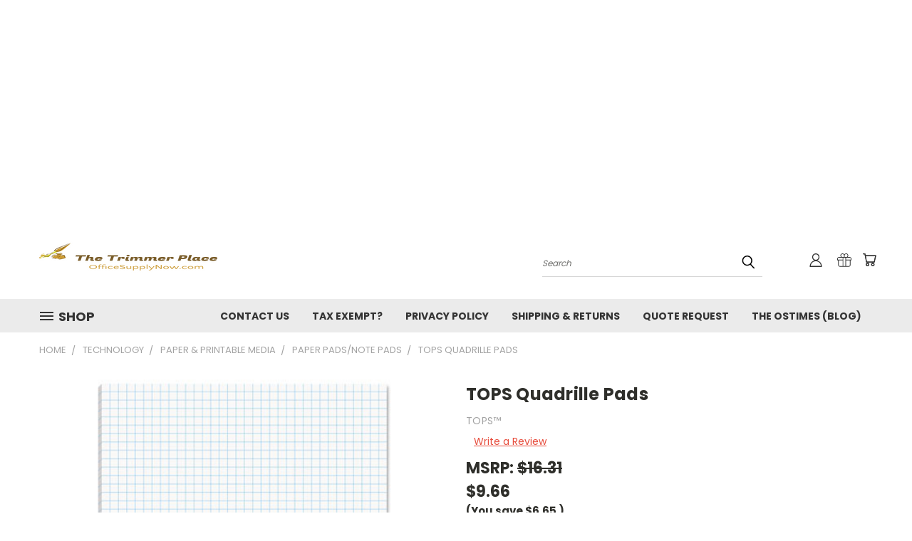

--- FILE ---
content_type: text/html; charset=UTF-8
request_url: https://www.officesupplynow.com/top33041-tops-graph-pads-8-1-2-x-11-glue-top-graph-rule-4-x-4-50-sheets-12-pack/
body_size: 41785
content:


<!DOCTYPE html>
<html class="no-js" lang="en">
    <head>
        <title>Quadrille Pads, Quadrille Rule (4 Sq/in), 50 White 8.5 X 11 Sheets</title>
        <link rel="dns-prefetch preconnect" href="https://cdn11.bigcommerce.com/s-fro75em0k9" crossorigin><link rel="dns-prefetch preconnect" href="https://fonts.googleapis.com/" crossorigin><link rel="dns-prefetch preconnect" href="https://fonts.gstatic.com/" crossorigin>
        <meta property="product:price:amount" content="9.66" /><meta property="product:price:currency" content="USD" /><meta property="og:url" content="https://www.officesupplynow.com/top33041-tops-graph-pads-8-1-2-x-11-glue-top-graph-rule-4-x-4-50-sheets-12-pack/" /><meta property="og:site_name" content="OfficeSupplyNow.com" /><meta name="keywords" content="TOP33041 TOPS™ Graph Pads, 8-1/2&quot; x 11&quot;, Glue Top, Graph Rule (4 x 4), 50 Sheets, 12 Pack"><meta name="description" content="TOPS Graph Pads offer precision ruling on premium-weight paper. Each glue-top pad has double-sided 4 x 4 graph ruling useful for scaled plans &amp; specs, equations, notes &amp; more. Proudly made in the USA. 4 Squares per inch. 8-1/2&quot; x 11&quot;. 50 Sheets, 12 pack."><link rel='canonical' href='https://www.officesupplynow.com/top33041-tops-graph-pads-8-1-2-x-11-glue-top-graph-rule-4-x-4-50-sheets-12-pack/' /><meta name='platform' content='bigcommerce.stencil' /><meta property="og:type" content="product" />
<meta property="og:title" content="TOPS Quadrille Pads" />
<meta property="og:description" content="TOPS Graph Pads offer precision ruling on premium-weight paper. Each glue-top pad has double-sided 4 x 4 graph ruling useful for scaled plans &amp; specs, equations, notes &amp; more. Proudly made in the USA. 4 Squares per inch. 8-1/2&quot; x 11&quot;. 50 Sheets, 12 pack." />
<meta property="og:image" content="https://cdn11.bigcommerce.com/s-fro75em0k9/products/7906/images/5579/ESTOP33041__65144.1691664978.386.513.jpg?c=2" />
<meta property="pinterest:richpins" content="disabled" />
        <meta property="og:id" content="7906">
        
         

        <link href="https://cdn11.bigcommerce.com/s-fro75em0k9/product_images/FavIconPen48x48.jpg?t=1562768439" rel="shortcut icon">
        <meta name="viewport" content="width=device-width, initial-scale=1">

        <script nonce="">
            document.documentElement.className = document.documentElement.className.replace('no-js', 'js');
        </script>

        <script nonce="">
    function browserSupportsAllFeatures() {
        return window.Promise
            && window.fetch
            && window.URL
            && window.URLSearchParams
            && window.WeakMap
            // object-fit support
            && ('objectFit' in document.documentElement.style);
    }

    function loadScript(src) {
        var js = document.createElement('script');
        js.src = src;
        js.onerror = function () {
            console.error('Failed to load polyfill script ' + src);
        };
        document.head.appendChild(js);
    }

    if (!browserSupportsAllFeatures()) {
        loadScript('https://cdn11.bigcommerce.com/s-fro75em0k9/stencil/782ca140-5c53-013e-643d-721d7721a0b0/dist/theme-bundle.polyfills.js');
    }
</script>
        <script nonce="">window.consentManagerTranslations = `{"locale":"en","locales":{},"translations":{}}`;</script>

        <script nonce="">
            window.lazySizesConfig = window.lazySizesConfig || {};
            window.lazySizesConfig.loadMode = 1;
        </script>
        <script nonce="" async src="https://cdn11.bigcommerce.com/s-fro75em0k9/stencil/782ca140-5c53-013e-643d-721d7721a0b0/dist/theme-bundle.head_async.js"></script>

        <script src="https://ajax.googleapis.com/ajax/libs/webfont/1.6.26/webfont.js"></script>

        <script>
            WebFont.load({
                custom: {
                    families: ['Karla', 'Roboto', 'Source Sans Pro']
                },
                classes: false
            });
        </script>


        <link href="https://fonts.googleapis.com/css?family=Poppins:400,700&display=swap" rel="stylesheet">
        <link data-stencil-stylesheet href="https://cdn11.bigcommerce.com/s-fro75em0k9/stencil/782ca140-5c53-013e-643d-721d7721a0b0/css/theme-403de100-95b2-013e-4bc6-329b3c1b61fd.css" rel="stylesheet">
        <link data-stencil-stylesheet href="https://cdn11.bigcommerce.com/s-fro75em0k9/stencil/782ca140-5c53-013e-643d-721d7721a0b0/css/vault-403de100-95b2-013e-4bc6-329b3c1b61fd.css" rel="stylesheet">
        <link data-stencil-stylesheet href="https://cdn11.bigcommerce.com/s-fro75em0k9/stencil/782ca140-5c53-013e-643d-721d7721a0b0/css/custom-403de100-95b2-013e-4bc6-329b3c1b61fd.css" rel="stylesheet">

        <!-- Start Tracking Code for analytics_facebook -->

<script>
!function(f,b,e,v,n,t,s){if(f.fbq)return;n=f.fbq=function(){n.callMethod?n.callMethod.apply(n,arguments):n.queue.push(arguments)};if(!f._fbq)f._fbq=n;n.push=n;n.loaded=!0;n.version='2.0';n.queue=[];t=b.createElement(e);t.async=!0;t.src=v;s=b.getElementsByTagName(e)[0];s.parentNode.insertBefore(t,s)}(window,document,'script','https://connect.facebook.net/en_US/fbevents.js');

fbq('set', 'autoConfig', 'false', '686204056646957');
fbq('dataProcessingOptions', ['LDU'], 0, 0);
fbq('init', '686204056646957', {"external_id":"8c87dad9-ffcf-43ba-b3e8-6b4dff09a6ef"});
fbq('set', 'agent', 'bigcommerce', '686204056646957');

function trackEvents() {
    var pathName = window.location.pathname;

    fbq('track', 'PageView', {}, "");

    // Search events start -- only fire if the shopper lands on the /search.php page
    if (pathName.indexOf('/search.php') === 0 && getUrlParameter('search_query')) {
        fbq('track', 'Search', {
            content_type: 'product_group',
            content_ids: [],
            search_string: getUrlParameter('search_query')
        });
    }
    // Search events end

    // Wishlist events start -- only fire if the shopper attempts to add an item to their wishlist
    if (pathName.indexOf('/wishlist.php') === 0 && getUrlParameter('added_product_id')) {
        fbq('track', 'AddToWishlist', {
            content_type: 'product_group',
            content_ids: []
        });
    }
    // Wishlist events end

    // Lead events start -- only fire if the shopper subscribes to newsletter
    if (pathName.indexOf('/subscribe.php') === 0 && getUrlParameter('result') === 'success') {
        fbq('track', 'Lead', {});
    }
    // Lead events end

    // Registration events start -- only fire if the shopper registers an account
    if (pathName.indexOf('/login.php') === 0 && getUrlParameter('action') === 'account_created') {
        fbq('track', 'CompleteRegistration', {}, "");
    }
    // Registration events end

    

    function getUrlParameter(name) {
        var cleanName = name.replace(/[\[]/, '\[').replace(/[\]]/, '\]');
        var regex = new RegExp('[\?&]' + cleanName + '=([^&#]*)');
        var results = regex.exec(window.location.search);
        return results === null ? '' : decodeURIComponent(results[1].replace(/\+/g, ' '));
    }
}

if (window.addEventListener) {
    window.addEventListener("load", trackEvents, false)
}
</script>
<noscript><img height="1" width="1" style="display:none" alt="null" src="https://www.facebook.com/tr?id=686204056646957&ev=PageView&noscript=1&a=plbigcommerce1.2&eid="/></noscript>

<!-- End Tracking Code for analytics_facebook -->

<!-- Start Tracking Code for analytics_googleanalytics -->

<meta name="google-site-verification" content="syMqgVHdbbT1TFrs_IDPvSKdP6FoulwehoFCVIahv7Y" />

<!-- End Tracking Code for analytics_googleanalytics -->

<!-- Start Tracking Code for analytics_googleanalytics4 -->

<script data-cfasync="false" src="https://cdn11.bigcommerce.com/shared/js/google_analytics4_bodl_subscribers-358423becf5d870b8b603a81de597c10f6bc7699.js" integrity="sha256-gtOfJ3Avc1pEE/hx6SKj/96cca7JvfqllWA9FTQJyfI=" crossorigin="anonymous"></script>
<script data-cfasync="false">
  (function () {
    window.dataLayer = window.dataLayer || [];

    function gtag(){
        dataLayer.push(arguments);
    }

    function initGA4(event) {
         function setupGtag() {
            function configureGtag() {
                gtag('js', new Date());
                gtag('set', 'developer_id.dMjk3Nj', true);
                gtag('config', 'G-TPWDLY981W');
            }

            var script = document.createElement('script');

            script.src = 'https://www.googletagmanager.com/gtag/js?id=G-TPWDLY981W';
            script.async = true;
            script.onload = configureGtag;

            document.head.appendChild(script);
        }

        setupGtag();

        if (typeof subscribeOnBodlEvents === 'function') {
            subscribeOnBodlEvents('G-TPWDLY981W', false);
        }

        window.removeEventListener(event.type, initGA4);
    }

    

    var eventName = document.readyState === 'complete' ? 'consentScriptsLoaded' : 'DOMContentLoaded';
    window.addEventListener(eventName, initGA4, false);
  })()
</script>

<!-- End Tracking Code for analytics_googleanalytics4 -->

<!-- Start Tracking Code for analytics_siteverification -->

<meta name="google-site-verification" content="k12qL1_oTylUBOMKYzu0zmwbWB8DB3KnIChzE0vskWY" />

<!-- End Tracking Code for analytics_siteverification -->


<script type="text/javascript" src="https://checkout-sdk.bigcommerce.com/v1/loader.js" defer ></script>
<script src="https://www.google.com/recaptcha/api.js" async defer></script>
<script type="text/javascript">
var BCData = {"product_attributes":{"sku":"TOP33041","upc":"025932330414","mpn":null,"gtin":null,"weight":{"formatted":"0.55 LBS","value":0.55},"base":true,"image":null,"price":{"without_tax":{"formatted":"$9.66","value":9.66,"currency":"USD"},"tax_label":"Sales Tax","rrp_without_tax":{"formatted":"$16.31","value":16.31,"currency":"USD"},"saved":{"formatted":"$6.65","value":6.65,"currency":"USD"}},"out_of_stock_behavior":"label_option","out_of_stock_message":"Out of stock","available_modifier_values":[],"in_stock_attributes":[],"stock":null,"instock":true,"stock_message":null,"purchasable":true,"purchasing_message":null,"call_for_price_message":null}};
</script>
<script data-ad-client="ca-pub-9902441427360079" async src="https://pagead2.googlesyndication.com/pagead/js/adsbygoogle.js"></script>
<!-- Global site tag (gtag.js) - Google Ads: AW-1071323179 -->
<script async src="https://www.googletagmanager.com/gtag/js?id=AW-1071323179"></script>
<script>
    window.addEventListener("load", (event) => {
        window.dataLayer = window.dataLayer || [];
        function gtag(){dataLayer.push(arguments);}
        gtag('js', new Date());

        gtag('config', 'AW-1071323179');
        gtag('set', 'developer_id.dMjk3Nj', true);
    });
</script>
<!-- GA4 Code Start: View Product Content -->
<script>
  gtag('event', 'view_item', {
    send_to: 'AW-1071323179',
    ecomm_pagetype: 'product',
    currency: 'USD',
    items: [{
      id: 'TOP33041',
      name: 'TOPS Quadrille Pads',
      quantity: 1,
      google_business_vertical: 'retail',
      currency: "USD",
      price: 9.66,
    }],
    value: 9.66,
  });
</script>
<!-- Google Tag Manager -->
<script>(function(w,d,s,l,i){w[l]=w[l]||[];w[l].push({'gtm.start':
new Date().getTime(),event:'gtm.js'});var f=d.getElementsByTagName(s)[0],
j=d.createElement(s),dl=l!='dataLayer'?'&l='+l:'';j.async=true;j.src=
'https://www.googletagmanager.com/gtm.js?id='+i+dl;f.parentNode.insertBefore(j,f);
})(window,document,'script','dataLayer','GTM-WK87GXRG');</script>
<!-- End Google Tag Manager -->

 <script data-cfasync="false" src="https://microapps.bigcommerce.com/bodl-events/1.9.4/index.js" integrity="sha256-Y0tDj1qsyiKBRibKllwV0ZJ1aFlGYaHHGl/oUFoXJ7Y=" nonce="" crossorigin="anonymous"></script>
 <script data-cfasync="false" nonce="">

 (function() {
    function decodeBase64(base64) {
       const text = atob(base64);
       const length = text.length;
       const bytes = new Uint8Array(length);
       for (let i = 0; i < length; i++) {
          bytes[i] = text.charCodeAt(i);
       }
       const decoder = new TextDecoder();
       return decoder.decode(bytes);
    }
    window.bodl = JSON.parse(decodeBase64("[base64]"));
 })()

 </script>

<script nonce="">
(function () {
    var xmlHttp = new XMLHttpRequest();

    xmlHttp.open('POST', 'https://bes.gcp.data.bigcommerce.com/nobot');
    xmlHttp.setRequestHeader('Content-Type', 'application/json');
    xmlHttp.send('{"store_id":"1000087881","timezone_offset":"-5.0","timestamp":"2026-01-18T00:42:30.60609600Z","visit_id":"c304afb3-efcb-41e5-9f89-f3dba911af47","channel_id":1}');
})();
</script>

    </head>
    <body class="product">
      <!-- ACTIVE SHOPNAV DIM PAGE -->
      <div id="shopnav-dim-page" style="display: none;">
        <div style="top: 50%; left: 50%; display: none;" id="dialog" class="window">
          <div id="san"></div>
        </div>
        <div style="width: 2478px; font-size: 32pt; color:white; height: 1202px; display: none; opacity: 0.4;" id="mask"></div>
      </div>
      <!-- END ACTIVE SHOPNAV DIM PAGE -->
      <svg data-src="https://cdn11.bigcommerce.com/s-fro75em0k9/stencil/782ca140-5c53-013e-643d-721d7721a0b0/img/icon-sprite.svg" class="icons-svg-sprite"></svg>

      <header class="header header-logo--left" role="banner">
    <a href="#" class="mobileMenu-toggle" data-mobile-menu-toggle="menu">
        <span class="mobileMenu-toggleIcon">Toggle menu</span>
    </a>

  <div class="logo-user-section container">
        <div class="header-logo header-logo--left">
            <a href="https://www.officesupplynow.com/">
            <div class="header-logo-image-container">
                <img class="header-logo-image" src="https://cdn11.bigcommerce.com/s-fro75em0k9/images/stencil/250x100/narrowsmalllogo_1574876555__60244.original.png" alt="OfficeSupplyNow.com" title="OfficeSupplyNow.com">
            </div>
</a>
        </div>
        <nav class="navUser">
    <ul class="navUser-section navUser-section--alt">

        <div class="dropdown dropdown--quickSearch desktop" id="quickSearch" aria-hidden="true" tabindex="-1" data-prevent-quick-search-close>
            <div class="container">
  <a href="#" class="quickSearch-mobileToggle" alt="Submit Search">
      <span class="mobileMenu-toggleIcon"></span>
  </a>
    <form class="form" action="/search.php">
        <fieldset class="form-fieldset">
            <div class="form-field">
                <label class="is-srOnly" for="search_query">Search</label>
                <input class="form-input" data-search-quick name="search_query" id="search_query" data-error-message="Search field cannot be empty." placeholder="Search" autocomplete="off">
                <!-- <input class="button button--primary form-prefixPostfix-button--postfix" type="submit" value=""><svg class="header-icon search-icon"><use xlink:href="#icon-search"></use></svg> -->
            </div>
        </fieldset>
        <div class="search-icon submit">
          <input alt="Submit Search" class="button button--primary form-prefixPostfix-button--postfix" type="submit" value="">
          <svg class="header-icon search-icon" title="submit" alt="submit"><use xlink:href="#icon-search"></use></svg>
        </div>
    </form>
    <section class="quickSearchResults" data-bind="html: results"></section>
</div>
        </div>

        <div class="user-icons">
          <!-- <li class="navUser-item navUser-item--cart user-icons">
              <a
                  class="navUser-action"
                  data-cart-preview
                  data-dropdown="cart-preview-dropdown"
                  data-options="align:right"
                  href="/cart.php"
                  aria-label="Cart with 0 items"
                  <span class="navUser-item-cartLabel"><svg class="header-icon cart-icon"><use xlink:href="#icon-cart"></use></svg></span> <span class="countPill cart-quantity"></span>
              </a>

              <div class="dropdown-menu" id="cart-preview-dropdown" data-dropdown-content aria-hidden="true"></div>
          </li> -->

          <li class="navUser-item navUser-item--cart user-icons">
            <a class="navUser-action"
               data-cart-preview
               data-dropdown="cart-preview-dropdown"
               data-options="align:right"
               href="/cart.php"
               aria-label="Cart with 0 items"
            >
                <!-- <span class="navUser-item-cartLabel">Cart</span>
                <span class="countPill cart-quantity"></span> -->
                <span class="navUser-item-cartLabel"><svg class="header-icon cart-icon"><use xlink:href="#icon-cart"></use></svg></span> <span class="countPill cart-quantity"></span>
            </a>

            <div class="dropdown-menu" id="cart-preview-dropdown" data-dropdown-content aria-hidden="true"></div>
        </li>

          
            <li class="navUser-item user-icons gift-certificates">
                <a alt="Gift Certificates" class="navUser-action" href="/giftcertificates.php"><svg class="header-icon gift-icon"><use xlink:href="#icon-gift" /></svg></a>
            </li>

        <a class="navUser-action navUser-item--compare" href="/compare" data-compare-nav><svg class="header-icon compare-icon"><use xlink:href="#icon-compare"></use></svg><span class="countPill countPill--positive countPill--alt compare"></span></a>

        <!-- <li class="navUser-item navUser-item--account user-icons account"> -->
                    <!-- <a class="navUser-action" href="/login.php"><svg class="header-icon account-icon"><use xlink:href="#icon-account"></use></svg></a> -->
                    <!-- <ul class="account-link enabled"> -->
    <li class="navUser-item navUser-item--account user-icons account">
        <a class="navUser-action account signin-list" alt="User Toolbox" href="/login.php"><svg class="header-icon account-icon"><use xlink:href="#icon-account"></use></svg></a>
        <!-- <a class="navUser-action login" href="/login.php">Sign in</a> -->
        <div class="dropdown-menu signin-list" id="account-dropdown-signin-list">
          <!-- <h2 class="container-header">Account Info</h2> -->
            <nav class="navBar navBar--sub navBar--account signin-list">
    <ul class="navBar-section signout-list">
      <li>
        <a class="navBar-action signout-list" href="/login.php">Sign in  </a>
          <span class="navUser-or"> or </span>
          <a class="navBar-action signout-list" href="/login.php?action=create_account">  Register</a></li>
    </ul>
</nav>
            <!-- <hr class="left full-width" /> -->
            <!-- { {> components / common / currency-selector-dropdown } } -->
            <!-- <a class="button button--primary signin-register logout-button" href="/login.php">Sign in</a> -->
        </div>
     </li>
<!-- </ul> -->
        <!-- </li> -->

        <li class="navUser-item quicksearch mobile">
            <a class="navUser-action navUser-action--quickSearch desktop-toggle" href="#" data-search="quickSearch" aria-controls="quickSearch" aria-expanded="false"><svg class="header-icon search-icon"><use xlink:href="#icon-search"></use></svg></a>
        </li>

    </ul>
    </div>

</nav>
  </div>
    <div id="menu-wrapper">
        <div class="navPages-container" id="menu" data-menu>
          <div class="navPages-wider desktop">
  <div class="nav-minus-logo">
  <div class="mega-cat-nav ">
    <li class="navPages-item navPages-item-page container-header btn">
      <a class="navPages-action">
        <svg class="mega-menu-icon open"><use xlink:href="#icon-v-menu" /></svg><svg class="mega-menu-icon close"><use xlink:href="#icon-close" /><span class="burger-menu">Shop</span><span class="burger-menu fixed">Menu</span>
      </a>
      <div class="clear"></div>
    </li>
    <nav class="navPages">
      <div class="mega-cat-dropdown">
        <div class="inner">

        <div id="page-wrapper">
        <div class="category-list">
          <h2 class="container-header mobile">Categories</h2>
          <li class="navPages-item top-level categories">
              <div class="desktop">
    <a class="navPages-action navPages-action-depth-max has-subMenu is-root second-level-parent sideNavTopLevel needsclick" href="https://www.officesupplynow.com/business-industrial/">Business &amp; Industrial
    <i class="icon navPages-action-moreIcon closed topLevel" aria-hidden="true"><svg><use xlink:href="#icon-chevron-down" /></svg></i>
    </a>
    <div class="navPage-subMenu navPage-subMenu-horizontal second-level-flyout" id="navPages-85678" aria-hidden="true" tabindex="-1">
  <div class="category-title">
    <h2><a class="category-title" href="https://www.officesupplynow.com/business-industrial/">Business &amp; Industrial</a></h2>
    <div class="flyout-pagination-container top">
      <a class="navPages-action previous">
        <i class="icon prev" aria-hidden="true">
          <svg><use xlink:href="#icon-circle-left" /></svg>
        </i>
      </a>
      <!-- <span class="dots"></span> -->
      <a class="navPages-action next">
        <i class="icon next" aria-hidden="true">
          <svg><use xlink:href="#icon-circle-right" /></svg>
        </i>
      </a>
    </div>
  </div>
  <div class="flyout-pagination-container bottom">
    <a class="navPages-action previous">
      <i class="icon prev" aria-hidden="true">
        <svg><use xlink:href="#icon-chevron-left" /></svg>
      </i>
    </a>
    <span class="dots"></span>
    <a class="navPages-action next">
      <i class="icon next" aria-hidden="true">
        <svg><use xlink:href="#icon-chevron-left" /></svg>
      </i>
    </a>
  </div>

  <div class="desktop">
    <ul class="navPage-subMenu-list all-second-level-plus-container flyout-page-wrapper">
            <li class="navPage-subMenu-item-child second-level">
                    <a class="navPage-subMenu-action navPages-action second-level" href="https://www.officesupplynow.com/business-industrial/office/">Office</a>
                    <!-- <a class="navPage-subMenu-action navPages-action navPages-action-depth-max view-all" href="https://www.officesupplynow.com/business-industrial/office/">View All</a> -->
            </li>
        <!-- <div class="flyout-pagination-container bottom">
          <a class="navPages-action previous">
            <i class="icon prev" aria-hidden="true">
              <svg><use xlink:href="#icon-chevron-left" /></svg>
            </i>
          </a>
          <span class="dots"></span>
          <a class="navPages-action next">
            <i class="icon next" aria-hidden="true">
              <svg><use xlink:href="#icon-chevron-left" /></svg>
            </i>
          </a>
        </div> -->

    </ul>
    </div>

<div class="mobile">
    <ul class="navPage-subMenu-list all-second-level-plus-container flyout-page-wrapper">
            <li class="navPage-subMenu-item-child second-level">
                    <a class="navPage-subMenu-action navPages-action second-level" href="https://www.officesupplynow.com/business-industrial/office/">Office</a>
                    <!-- <a class="navPage-subMenu-action navPages-action navPages-action-depth-max view-all" href="https://www.officesupplynow.com/business-industrial/office/">View All</a> -->
            </li>
        <!-- <div class="flyout-pagination-container bottom">
          <a class="navPages-action previous">
            <i class="icon prev" aria-hidden="true">
              <svg><use xlink:href="#icon-chevron-left" /></svg>
            </i>
          </a>
          <span class="dots"></span>
          <a class="navPages-action next">
            <i class="icon next" aria-hidden="true">
              <svg><use xlink:href="#icon-chevron-left" /></svg>
            </i>
          </a>
        </div> -->

    </ul>
    </div>
</div>
</div>

<div class="mobile">
    <a class="navPages-action navPages-action-depth-max has-subMenu is-root second-level-parent sideNavTopLevel needsclick" href="https://www.officesupplynow.com/business-industrial/">Business &amp; Industrial
    </a>
     <i class="icon navPages-action-moreIcon closed topLevel" aria-hidden="true"><svg><use xlink:href="#icon-chevron-down" /></svg></i>
    <div class="navPage-subMenu navPage-subMenu-horizontal second-level-flyout" id="navPages-85678" aria-hidden="true" tabindex="-1">
  <div class="category-title">
    <h2><a class="category-title" href="https://www.officesupplynow.com/business-industrial/">Business &amp; Industrial</a></h2>
    <div class="flyout-pagination-container top">
      <a class="navPages-action previous">
        <i class="icon prev" aria-hidden="true">
          <svg><use xlink:href="#icon-circle-left" /></svg>
        </i>
      </a>
      <!-- <span class="dots"></span> -->
      <a class="navPages-action next">
        <i class="icon next" aria-hidden="true">
          <svg><use xlink:href="#icon-circle-right" /></svg>
        </i>
      </a>
    </div>
  </div>
  <div class="flyout-pagination-container bottom">
    <a class="navPages-action previous">
      <i class="icon prev" aria-hidden="true">
        <svg><use xlink:href="#icon-chevron-left" /></svg>
      </i>
    </a>
    <span class="dots"></span>
    <a class="navPages-action next">
      <i class="icon next" aria-hidden="true">
        <svg><use xlink:href="#icon-chevron-left" /></svg>
      </i>
    </a>
  </div>

  <div class="desktop">
    <ul class="navPage-subMenu-list all-second-level-plus-container flyout-page-wrapper">
            <li class="navPage-subMenu-item-child second-level">
                    <a class="navPage-subMenu-action navPages-action second-level" href="https://www.officesupplynow.com/business-industrial/office/">Office</a>
                    <!-- <a class="navPage-subMenu-action navPages-action navPages-action-depth-max view-all" href="https://www.officesupplynow.com/business-industrial/office/">View All</a> -->
            </li>
        <!-- <div class="flyout-pagination-container bottom">
          <a class="navPages-action previous">
            <i class="icon prev" aria-hidden="true">
              <svg><use xlink:href="#icon-chevron-left" /></svg>
            </i>
          </a>
          <span class="dots"></span>
          <a class="navPages-action next">
            <i class="icon next" aria-hidden="true">
              <svg><use xlink:href="#icon-chevron-left" /></svg>
            </i>
          </a>
        </div> -->

    </ul>
    </div>

<div class="mobile">
    <ul class="navPage-subMenu-list all-second-level-plus-container flyout-page-wrapper">
            <li class="navPage-subMenu-item-child second-level">
                    <a class="navPage-subMenu-action navPages-action second-level" href="https://www.officesupplynow.com/business-industrial/office/">Office</a>
                    <!-- <a class="navPage-subMenu-action navPages-action navPages-action-depth-max view-all" href="https://www.officesupplynow.com/business-industrial/office/">View All</a> -->
            </li>
        <!-- <div class="flyout-pagination-container bottom">
          <a class="navPages-action previous">
            <i class="icon prev" aria-hidden="true">
              <svg><use xlink:href="#icon-chevron-left" /></svg>
            </i>
          </a>
          <span class="dots"></span>
          <a class="navPages-action next">
            <i class="icon next" aria-hidden="true">
              <svg><use xlink:href="#icon-chevron-left" /></svg>
            </i>
          </a>
        </div> -->

    </ul>
    </div>
</div>
</div>
          </li>
          <li class="navPages-item top-level categories">
              <div class="desktop">
    <a class="navPages-action navPages-action-depth-max has-subMenu is-root second-level-parent sideNavTopLevel needsclick" href="https://www.officesupplynow.com/food-service/">Food Service
    <i class="icon navPages-action-moreIcon closed topLevel" aria-hidden="true"><svg><use xlink:href="#icon-chevron-down" /></svg></i>
    </a>
    <div class="navPage-subMenu navPage-subMenu-horizontal second-level-flyout" id="navPages-37642" aria-hidden="true" tabindex="-1">
  <div class="category-title">
    <h2><a class="category-title" href="https://www.officesupplynow.com/food-service/">Food Service</a></h2>
    <div class="flyout-pagination-container top">
      <a class="navPages-action previous">
        <i class="icon prev" aria-hidden="true">
          <svg><use xlink:href="#icon-circle-left" /></svg>
        </i>
      </a>
      <!-- <span class="dots"></span> -->
      <a class="navPages-action next">
        <i class="icon next" aria-hidden="true">
          <svg><use xlink:href="#icon-circle-right" /></svg>
        </i>
      </a>
    </div>
  </div>
  <div class="flyout-pagination-container bottom">
    <a class="navPages-action previous">
      <i class="icon prev" aria-hidden="true">
        <svg><use xlink:href="#icon-chevron-left" /></svg>
      </i>
    </a>
    <span class="dots"></span>
    <a class="navPages-action next">
      <i class="icon next" aria-hidden="true">
        <svg><use xlink:href="#icon-chevron-left" /></svg>
      </i>
    </a>
  </div>

  <div class="desktop">
    <ul class="navPage-subMenu-list all-second-level-plus-container flyout-page-wrapper">
            <li class="navPage-subMenu-item-child second-level">
                    <a class="navPage-subMenu-action navPages-action second-level" href="https://www.officesupplynow.com/food-service/apparel/">Apparel</a>
                    <!-- <a class="navPage-subMenu-action navPages-action navPages-action-depth-max view-all" href="https://www.officesupplynow.com/food-service/apparel/">View All</a> -->
            </li>
            <li class="navPage-subMenu-item-child second-level">
                    <a class="navPage-subMenu-action navPages-action second-level" href="https://www.officesupplynow.com/food-service/appliances/">Appliances</a>
                    <!-- <a class="navPage-subMenu-action navPages-action navPages-action-depth-max view-all" href="https://www.officesupplynow.com/food-service/appliances/">View All</a> -->
            </li>
            <li class="navPage-subMenu-item-child second-level">
                    <a class="navPage-subMenu-action navPages-action second-level" href="https://www.officesupplynow.com/food-service/bags/">Bags</a>
                    <!-- <a class="navPage-subMenu-action navPages-action navPages-action-depth-max view-all" href="https://www.officesupplynow.com/food-service/bags/">View All</a> -->
            </li>
            <li class="navPage-subMenu-item-child second-level">
                    <a class="navPage-subMenu-action navPages-action second-level" href="https://www.officesupplynow.com/food-service/beverages-beverage-dispensers/">Beverages &amp; Beverage Dispensers</a>
                    <!-- <a class="navPage-subMenu-action navPages-action navPages-action-depth-max view-all" href="https://www.officesupplynow.com/food-service/beverages-beverage-dispensers/">View All</a> -->
            </li>
            <li class="navPage-subMenu-item-child second-level">
                    <a class="navPage-subMenu-action navPages-action second-level" href="https://www.officesupplynow.com/food-service/breakroom-supplies/">Breakroom Supplies</a>
                    <!-- <a class="navPage-subMenu-action navPages-action navPages-action-depth-max view-all" href="https://www.officesupplynow.com/food-service/breakroom-supplies/">View All</a> -->
            </li>
            <li class="navPage-subMenu-item-child second-level">
                    <a class="navPage-subMenu-action navPages-action second-level" href="https://www.officesupplynow.com/food-service/coffee/">Coffee</a>
                    <!-- <a class="navPage-subMenu-action navPages-action navPages-action-depth-max view-all" href="https://www.officesupplynow.com/food-service/coffee/">View All</a> -->
            </li>
            <li class="navPage-subMenu-item-child second-level">
                    <a class="navPage-subMenu-action navPages-action second-level" href="https://www.officesupplynow.com/food-service/cups-lids/">Cups &amp; Lids</a>
                    <!-- <a class="navPage-subMenu-action navPages-action navPages-action-depth-max view-all" href="https://www.officesupplynow.com/food-service/cups-lids/">View All</a> -->
            </li>
            <li class="navPage-subMenu-item-child second-level">
                    <a class="navPage-subMenu-action navPages-action second-level" href="https://www.officesupplynow.com/food-service/cutlery/">Cutlery</a>
                    <!-- <a class="navPage-subMenu-action navPages-action navPages-action-depth-max view-all" href="https://www.officesupplynow.com/food-service/cutlery/">View All</a> -->
            </li>
            <li class="navPage-subMenu-item-child second-level">
                    <a class="navPage-subMenu-action navPages-action second-level" href="https://www.officesupplynow.com/food-service/food/">Food</a>
                    <!-- <a class="navPage-subMenu-action navPages-action navPages-action-depth-max view-all" href="https://www.officesupplynow.com/food-service/food/">View All</a> -->
            </li>
            <li class="navPage-subMenu-item-child second-level">
                    <a class="navPage-subMenu-action navPages-action second-level" href="https://www.officesupplynow.com/food-service/food-trays-containers-lids/">Food Trays, Containers &amp; Lids</a>
                    <!-- <a class="navPage-subMenu-action navPages-action navPages-action-depth-max view-all" href="https://www.officesupplynow.com/food-service/food-trays-containers-lids/">View All</a> -->
            </li>
            <li class="navPage-subMenu-item-child second-level">
                    <a class="navPage-subMenu-action navPages-action second-level" href="https://www.officesupplynow.com/food-service/food-warming/">Food Warming</a>
                    <!-- <a class="navPage-subMenu-action navPages-action navPages-action-depth-max view-all" href="https://www.officesupplynow.com/food-service/food-warming/">View All</a> -->
            </li>
            <li class="navPage-subMenu-item-child second-level">
                    <a class="navPage-subMenu-action navPages-action second-level" href="https://www.officesupplynow.com/food-service/food-wraps/">Food Wraps</a>
                    <!-- <a class="navPage-subMenu-action navPages-action navPages-action-depth-max view-all" href="https://www.officesupplynow.com/food-service/food-wraps/">View All</a> -->
            </li>
            <li class="navPage-subMenu-item-child second-level">
                    <a class="navPage-subMenu-action navPages-action second-level" href="https://www.officesupplynow.com/food-service/furniture-carts-shelving/">Furniture, Carts &amp; Shelving</a>
                    <!-- <a class="navPage-subMenu-action navPages-action navPages-action-depth-max view-all" href="https://www.officesupplynow.com/food-service/furniture-carts-shelving/">View All</a> -->
            </li>
            <li class="navPage-subMenu-item-child second-level">
                    <a class="navPage-subMenu-action navPages-action second-level" href="https://www.officesupplynow.com/food-service/glassware/">Glassware</a>
                    <!-- <a class="navPage-subMenu-action navPages-action navPages-action-depth-max view-all" href="https://www.officesupplynow.com/food-service/glassware/">View All</a> -->
            </li>
            <li class="navPage-subMenu-item-child second-level">
                    <a class="navPage-subMenu-action navPages-action second-level" href="https://www.officesupplynow.com/food-service/kitchen-supplies/">Kitchen Supplies</a>
                    <!-- <a class="navPage-subMenu-action navPages-action navPages-action-depth-max view-all" href="https://www.officesupplynow.com/food-service/kitchen-supplies/">View All</a> -->
            </li>
            <li class="navPage-subMenu-item-child second-level">
                    <a class="navPage-subMenu-action navPages-action second-level" href="https://www.officesupplynow.com/food-service/napkins-dispensers-towelettes/">Napkins, Dispensers &amp; Towelettes</a>
                    <!-- <a class="navPage-subMenu-action navPages-action navPages-action-depth-max view-all" href="https://www.officesupplynow.com/food-service/napkins-dispensers-towelettes/">View All</a> -->
            </li>
            <li class="navPage-subMenu-item-child second-level">
                    <a class="navPage-subMenu-action navPages-action second-level" href="https://www.officesupplynow.com/food-service/party-decorations/">Party Decorations</a>
                    <!-- <a class="navPage-subMenu-action navPages-action navPages-action-depth-max view-all" href="https://www.officesupplynow.com/food-service/party-decorations/">View All</a> -->
            </li>
            <li class="navPage-subMenu-item-child second-level">
                    <a class="navPage-subMenu-action navPages-action second-level" href="https://www.officesupplynow.com/food-service/pizza-supplies/">Pizza Supplies</a>
                    <!-- <a class="navPage-subMenu-action navPages-action navPages-action-depth-max view-all" href="https://www.officesupplynow.com/food-service/pizza-supplies/">View All</a> -->
            </li>
            <li class="navPage-subMenu-item-child second-level">
                    <a class="navPage-subMenu-action navPages-action second-level" href="https://www.officesupplynow.com/food-service/table-service/">Table Service</a>
                    <!-- <a class="navPage-subMenu-action navPages-action navPages-action-depth-max view-all" href="https://www.officesupplynow.com/food-service/table-service/">View All</a> -->
            </li>
            <li class="navPage-subMenu-item-child second-level">
                    <a class="navPage-subMenu-action navPages-action second-level" href="https://www.officesupplynow.com/food-service/warewashing/">Warewashing</a>
                    <!-- <a class="navPage-subMenu-action navPages-action navPages-action-depth-max view-all" href="https://www.officesupplynow.com/food-service/warewashing/">View All</a> -->
            </li>
        <!-- <div class="flyout-pagination-container bottom">
          <a class="navPages-action previous">
            <i class="icon prev" aria-hidden="true">
              <svg><use xlink:href="#icon-chevron-left" /></svg>
            </i>
          </a>
          <span class="dots"></span>
          <a class="navPages-action next">
            <i class="icon next" aria-hidden="true">
              <svg><use xlink:href="#icon-chevron-left" /></svg>
            </i>
          </a>
        </div> -->

    </ul>
    </div>

<div class="mobile">
    <ul class="navPage-subMenu-list all-second-level-plus-container flyout-page-wrapper">
            <li class="navPage-subMenu-item-child second-level">
                    <a class="navPage-subMenu-action navPages-action second-level" href="https://www.officesupplynow.com/food-service/apparel/">Apparel</a>
                    <!-- <a class="navPage-subMenu-action navPages-action navPages-action-depth-max view-all" href="https://www.officesupplynow.com/food-service/apparel/">View All</a> -->
            </li>
            <li class="navPage-subMenu-item-child second-level">
                    <a class="navPage-subMenu-action navPages-action second-level" href="https://www.officesupplynow.com/food-service/appliances/">Appliances</a>
                    <!-- <a class="navPage-subMenu-action navPages-action navPages-action-depth-max view-all" href="https://www.officesupplynow.com/food-service/appliances/">View All</a> -->
            </li>
            <li class="navPage-subMenu-item-child second-level">
                    <a class="navPage-subMenu-action navPages-action second-level" href="https://www.officesupplynow.com/food-service/bags/">Bags</a>
                    <!-- <a class="navPage-subMenu-action navPages-action navPages-action-depth-max view-all" href="https://www.officesupplynow.com/food-service/bags/">View All</a> -->
            </li>
            <li class="navPage-subMenu-item-child second-level">
                    <a class="navPage-subMenu-action navPages-action second-level" href="https://www.officesupplynow.com/food-service/beverages-beverage-dispensers/">Beverages &amp; Beverage Dispensers</a>
                    <!-- <a class="navPage-subMenu-action navPages-action navPages-action-depth-max view-all" href="https://www.officesupplynow.com/food-service/beverages-beverage-dispensers/">View All</a> -->
            </li>
            <li class="navPage-subMenu-item-child second-level">
                    <a class="navPage-subMenu-action navPages-action second-level" href="https://www.officesupplynow.com/food-service/breakroom-supplies/">Breakroom Supplies</a>
                    <!-- <a class="navPage-subMenu-action navPages-action navPages-action-depth-max view-all" href="https://www.officesupplynow.com/food-service/breakroom-supplies/">View All</a> -->
            </li>
            <li class="navPage-subMenu-item-child second-level">
                    <a class="navPage-subMenu-action navPages-action second-level" href="https://www.officesupplynow.com/food-service/coffee/">Coffee</a>
                    <!-- <a class="navPage-subMenu-action navPages-action navPages-action-depth-max view-all" href="https://www.officesupplynow.com/food-service/coffee/">View All</a> -->
            </li>
            <li class="navPage-subMenu-item-child second-level">
                    <a class="navPage-subMenu-action navPages-action second-level" href="https://www.officesupplynow.com/food-service/cups-lids/">Cups &amp; Lids</a>
                    <!-- <a class="navPage-subMenu-action navPages-action navPages-action-depth-max view-all" href="https://www.officesupplynow.com/food-service/cups-lids/">View All</a> -->
            </li>
            <li class="navPage-subMenu-item-child second-level">
                    <a class="navPage-subMenu-action navPages-action second-level" href="https://www.officesupplynow.com/food-service/cutlery/">Cutlery</a>
                    <!-- <a class="navPage-subMenu-action navPages-action navPages-action-depth-max view-all" href="https://www.officesupplynow.com/food-service/cutlery/">View All</a> -->
            </li>
            <li class="navPage-subMenu-item-child second-level">
                    <a class="navPage-subMenu-action navPages-action second-level" href="https://www.officesupplynow.com/food-service/food/">Food</a>
                    <!-- <a class="navPage-subMenu-action navPages-action navPages-action-depth-max view-all" href="https://www.officesupplynow.com/food-service/food/">View All</a> -->
            </li>
            <li class="navPage-subMenu-item-child second-level">
                    <a class="navPage-subMenu-action navPages-action second-level" href="https://www.officesupplynow.com/food-service/food-trays-containers-lids/">Food Trays, Containers &amp; Lids</a>
                    <!-- <a class="navPage-subMenu-action navPages-action navPages-action-depth-max view-all" href="https://www.officesupplynow.com/food-service/food-trays-containers-lids/">View All</a> -->
            </li>
            <li class="navPage-subMenu-item-child second-level">
                    <a class="navPage-subMenu-action navPages-action second-level" href="https://www.officesupplynow.com/food-service/food-warming/">Food Warming</a>
                    <!-- <a class="navPage-subMenu-action navPages-action navPages-action-depth-max view-all" href="https://www.officesupplynow.com/food-service/food-warming/">View All</a> -->
            </li>
            <li class="navPage-subMenu-item-child second-level">
                    <a class="navPage-subMenu-action navPages-action second-level" href="https://www.officesupplynow.com/food-service/food-wraps/">Food Wraps</a>
                    <!-- <a class="navPage-subMenu-action navPages-action navPages-action-depth-max view-all" href="https://www.officesupplynow.com/food-service/food-wraps/">View All</a> -->
            </li>
            <li class="navPage-subMenu-item-child second-level">
                    <a class="navPage-subMenu-action navPages-action second-level" href="https://www.officesupplynow.com/food-service/furniture-carts-shelving/">Furniture, Carts &amp; Shelving</a>
                    <!-- <a class="navPage-subMenu-action navPages-action navPages-action-depth-max view-all" href="https://www.officesupplynow.com/food-service/furniture-carts-shelving/">View All</a> -->
            </li>
            <li class="navPage-subMenu-item-child second-level">
                    <a class="navPage-subMenu-action navPages-action second-level" href="https://www.officesupplynow.com/food-service/glassware/">Glassware</a>
                    <!-- <a class="navPage-subMenu-action navPages-action navPages-action-depth-max view-all" href="https://www.officesupplynow.com/food-service/glassware/">View All</a> -->
            </li>
            <li class="navPage-subMenu-item-child second-level">
                    <a class="navPage-subMenu-action navPages-action second-level" href="https://www.officesupplynow.com/food-service/kitchen-supplies/">Kitchen Supplies</a>
                    <!-- <a class="navPage-subMenu-action navPages-action navPages-action-depth-max view-all" href="https://www.officesupplynow.com/food-service/kitchen-supplies/">View All</a> -->
            </li>
            <li class="navPage-subMenu-item-child second-level">
                    <a class="navPage-subMenu-action navPages-action second-level" href="https://www.officesupplynow.com/food-service/napkins-dispensers-towelettes/">Napkins, Dispensers &amp; Towelettes</a>
                    <!-- <a class="navPage-subMenu-action navPages-action navPages-action-depth-max view-all" href="https://www.officesupplynow.com/food-service/napkins-dispensers-towelettes/">View All</a> -->
            </li>
            <li class="navPage-subMenu-item-child second-level">
                    <a class="navPage-subMenu-action navPages-action second-level" href="https://www.officesupplynow.com/food-service/party-decorations/">Party Decorations</a>
                    <!-- <a class="navPage-subMenu-action navPages-action navPages-action-depth-max view-all" href="https://www.officesupplynow.com/food-service/party-decorations/">View All</a> -->
            </li>
            <li class="navPage-subMenu-item-child second-level">
                    <a class="navPage-subMenu-action navPages-action second-level" href="https://www.officesupplynow.com/food-service/pizza-supplies/">Pizza Supplies</a>
                    <!-- <a class="navPage-subMenu-action navPages-action navPages-action-depth-max view-all" href="https://www.officesupplynow.com/food-service/pizza-supplies/">View All</a> -->
            </li>
            <li class="navPage-subMenu-item-child second-level">
                    <a class="navPage-subMenu-action navPages-action second-level" href="https://www.officesupplynow.com/food-service/table-service/">Table Service</a>
                    <!-- <a class="navPage-subMenu-action navPages-action navPages-action-depth-max view-all" href="https://www.officesupplynow.com/food-service/table-service/">View All</a> -->
            </li>
            <li class="navPage-subMenu-item-child second-level">
                    <a class="navPage-subMenu-action navPages-action second-level" href="https://www.officesupplynow.com/food-service/warewashing/">Warewashing</a>
                    <!-- <a class="navPage-subMenu-action navPages-action navPages-action-depth-max view-all" href="https://www.officesupplynow.com/food-service/warewashing/">View All</a> -->
            </li>
        <!-- <div class="flyout-pagination-container bottom">
          <a class="navPages-action previous">
            <i class="icon prev" aria-hidden="true">
              <svg><use xlink:href="#icon-chevron-left" /></svg>
            </i>
          </a>
          <span class="dots"></span>
          <a class="navPages-action next">
            <i class="icon next" aria-hidden="true">
              <svg><use xlink:href="#icon-chevron-left" /></svg>
            </i>
          </a>
        </div> -->

    </ul>
    </div>
</div>
</div>

<div class="mobile">
    <a class="navPages-action navPages-action-depth-max has-subMenu is-root second-level-parent sideNavTopLevel needsclick" href="https://www.officesupplynow.com/food-service/">Food Service
    </a>
     <i class="icon navPages-action-moreIcon closed topLevel" aria-hidden="true"><svg><use xlink:href="#icon-chevron-down" /></svg></i>
    <div class="navPage-subMenu navPage-subMenu-horizontal second-level-flyout" id="navPages-37642" aria-hidden="true" tabindex="-1">
  <div class="category-title">
    <h2><a class="category-title" href="https://www.officesupplynow.com/food-service/">Food Service</a></h2>
    <div class="flyout-pagination-container top">
      <a class="navPages-action previous">
        <i class="icon prev" aria-hidden="true">
          <svg><use xlink:href="#icon-circle-left" /></svg>
        </i>
      </a>
      <!-- <span class="dots"></span> -->
      <a class="navPages-action next">
        <i class="icon next" aria-hidden="true">
          <svg><use xlink:href="#icon-circle-right" /></svg>
        </i>
      </a>
    </div>
  </div>
  <div class="flyout-pagination-container bottom">
    <a class="navPages-action previous">
      <i class="icon prev" aria-hidden="true">
        <svg><use xlink:href="#icon-chevron-left" /></svg>
      </i>
    </a>
    <span class="dots"></span>
    <a class="navPages-action next">
      <i class="icon next" aria-hidden="true">
        <svg><use xlink:href="#icon-chevron-left" /></svg>
      </i>
    </a>
  </div>

  <div class="desktop">
    <ul class="navPage-subMenu-list all-second-level-plus-container flyout-page-wrapper">
            <li class="navPage-subMenu-item-child second-level">
                    <a class="navPage-subMenu-action navPages-action second-level" href="https://www.officesupplynow.com/food-service/apparel/">Apparel</a>
                    <!-- <a class="navPage-subMenu-action navPages-action navPages-action-depth-max view-all" href="https://www.officesupplynow.com/food-service/apparel/">View All</a> -->
            </li>
            <li class="navPage-subMenu-item-child second-level">
                    <a class="navPage-subMenu-action navPages-action second-level" href="https://www.officesupplynow.com/food-service/appliances/">Appliances</a>
                    <!-- <a class="navPage-subMenu-action navPages-action navPages-action-depth-max view-all" href="https://www.officesupplynow.com/food-service/appliances/">View All</a> -->
            </li>
            <li class="navPage-subMenu-item-child second-level">
                    <a class="navPage-subMenu-action navPages-action second-level" href="https://www.officesupplynow.com/food-service/bags/">Bags</a>
                    <!-- <a class="navPage-subMenu-action navPages-action navPages-action-depth-max view-all" href="https://www.officesupplynow.com/food-service/bags/">View All</a> -->
            </li>
            <li class="navPage-subMenu-item-child second-level">
                    <a class="navPage-subMenu-action navPages-action second-level" href="https://www.officesupplynow.com/food-service/beverages-beverage-dispensers/">Beverages &amp; Beverage Dispensers</a>
                    <!-- <a class="navPage-subMenu-action navPages-action navPages-action-depth-max view-all" href="https://www.officesupplynow.com/food-service/beverages-beverage-dispensers/">View All</a> -->
            </li>
            <li class="navPage-subMenu-item-child second-level">
                    <a class="navPage-subMenu-action navPages-action second-level" href="https://www.officesupplynow.com/food-service/breakroom-supplies/">Breakroom Supplies</a>
                    <!-- <a class="navPage-subMenu-action navPages-action navPages-action-depth-max view-all" href="https://www.officesupplynow.com/food-service/breakroom-supplies/">View All</a> -->
            </li>
            <li class="navPage-subMenu-item-child second-level">
                    <a class="navPage-subMenu-action navPages-action second-level" href="https://www.officesupplynow.com/food-service/coffee/">Coffee</a>
                    <!-- <a class="navPage-subMenu-action navPages-action navPages-action-depth-max view-all" href="https://www.officesupplynow.com/food-service/coffee/">View All</a> -->
            </li>
            <li class="navPage-subMenu-item-child second-level">
                    <a class="navPage-subMenu-action navPages-action second-level" href="https://www.officesupplynow.com/food-service/cups-lids/">Cups &amp; Lids</a>
                    <!-- <a class="navPage-subMenu-action navPages-action navPages-action-depth-max view-all" href="https://www.officesupplynow.com/food-service/cups-lids/">View All</a> -->
            </li>
            <li class="navPage-subMenu-item-child second-level">
                    <a class="navPage-subMenu-action navPages-action second-level" href="https://www.officesupplynow.com/food-service/cutlery/">Cutlery</a>
                    <!-- <a class="navPage-subMenu-action navPages-action navPages-action-depth-max view-all" href="https://www.officesupplynow.com/food-service/cutlery/">View All</a> -->
            </li>
            <li class="navPage-subMenu-item-child second-level">
                    <a class="navPage-subMenu-action navPages-action second-level" href="https://www.officesupplynow.com/food-service/food/">Food</a>
                    <!-- <a class="navPage-subMenu-action navPages-action navPages-action-depth-max view-all" href="https://www.officesupplynow.com/food-service/food/">View All</a> -->
            </li>
            <li class="navPage-subMenu-item-child second-level">
                    <a class="navPage-subMenu-action navPages-action second-level" href="https://www.officesupplynow.com/food-service/food-trays-containers-lids/">Food Trays, Containers &amp; Lids</a>
                    <!-- <a class="navPage-subMenu-action navPages-action navPages-action-depth-max view-all" href="https://www.officesupplynow.com/food-service/food-trays-containers-lids/">View All</a> -->
            </li>
            <li class="navPage-subMenu-item-child second-level">
                    <a class="navPage-subMenu-action navPages-action second-level" href="https://www.officesupplynow.com/food-service/food-warming/">Food Warming</a>
                    <!-- <a class="navPage-subMenu-action navPages-action navPages-action-depth-max view-all" href="https://www.officesupplynow.com/food-service/food-warming/">View All</a> -->
            </li>
            <li class="navPage-subMenu-item-child second-level">
                    <a class="navPage-subMenu-action navPages-action second-level" href="https://www.officesupplynow.com/food-service/food-wraps/">Food Wraps</a>
                    <!-- <a class="navPage-subMenu-action navPages-action navPages-action-depth-max view-all" href="https://www.officesupplynow.com/food-service/food-wraps/">View All</a> -->
            </li>
            <li class="navPage-subMenu-item-child second-level">
                    <a class="navPage-subMenu-action navPages-action second-level" href="https://www.officesupplynow.com/food-service/furniture-carts-shelving/">Furniture, Carts &amp; Shelving</a>
                    <!-- <a class="navPage-subMenu-action navPages-action navPages-action-depth-max view-all" href="https://www.officesupplynow.com/food-service/furniture-carts-shelving/">View All</a> -->
            </li>
            <li class="navPage-subMenu-item-child second-level">
                    <a class="navPage-subMenu-action navPages-action second-level" href="https://www.officesupplynow.com/food-service/glassware/">Glassware</a>
                    <!-- <a class="navPage-subMenu-action navPages-action navPages-action-depth-max view-all" href="https://www.officesupplynow.com/food-service/glassware/">View All</a> -->
            </li>
            <li class="navPage-subMenu-item-child second-level">
                    <a class="navPage-subMenu-action navPages-action second-level" href="https://www.officesupplynow.com/food-service/kitchen-supplies/">Kitchen Supplies</a>
                    <!-- <a class="navPage-subMenu-action navPages-action navPages-action-depth-max view-all" href="https://www.officesupplynow.com/food-service/kitchen-supplies/">View All</a> -->
            </li>
            <li class="navPage-subMenu-item-child second-level">
                    <a class="navPage-subMenu-action navPages-action second-level" href="https://www.officesupplynow.com/food-service/napkins-dispensers-towelettes/">Napkins, Dispensers &amp; Towelettes</a>
                    <!-- <a class="navPage-subMenu-action navPages-action navPages-action-depth-max view-all" href="https://www.officesupplynow.com/food-service/napkins-dispensers-towelettes/">View All</a> -->
            </li>
            <li class="navPage-subMenu-item-child second-level">
                    <a class="navPage-subMenu-action navPages-action second-level" href="https://www.officesupplynow.com/food-service/party-decorations/">Party Decorations</a>
                    <!-- <a class="navPage-subMenu-action navPages-action navPages-action-depth-max view-all" href="https://www.officesupplynow.com/food-service/party-decorations/">View All</a> -->
            </li>
            <li class="navPage-subMenu-item-child second-level">
                    <a class="navPage-subMenu-action navPages-action second-level" href="https://www.officesupplynow.com/food-service/pizza-supplies/">Pizza Supplies</a>
                    <!-- <a class="navPage-subMenu-action navPages-action navPages-action-depth-max view-all" href="https://www.officesupplynow.com/food-service/pizza-supplies/">View All</a> -->
            </li>
            <li class="navPage-subMenu-item-child second-level">
                    <a class="navPage-subMenu-action navPages-action second-level" href="https://www.officesupplynow.com/food-service/table-service/">Table Service</a>
                    <!-- <a class="navPage-subMenu-action navPages-action navPages-action-depth-max view-all" href="https://www.officesupplynow.com/food-service/table-service/">View All</a> -->
            </li>
            <li class="navPage-subMenu-item-child second-level">
                    <a class="navPage-subMenu-action navPages-action second-level" href="https://www.officesupplynow.com/food-service/warewashing/">Warewashing</a>
                    <!-- <a class="navPage-subMenu-action navPages-action navPages-action-depth-max view-all" href="https://www.officesupplynow.com/food-service/warewashing/">View All</a> -->
            </li>
        <!-- <div class="flyout-pagination-container bottom">
          <a class="navPages-action previous">
            <i class="icon prev" aria-hidden="true">
              <svg><use xlink:href="#icon-chevron-left" /></svg>
            </i>
          </a>
          <span class="dots"></span>
          <a class="navPages-action next">
            <i class="icon next" aria-hidden="true">
              <svg><use xlink:href="#icon-chevron-left" /></svg>
            </i>
          </a>
        </div> -->

    </ul>
    </div>

<div class="mobile">
    <ul class="navPage-subMenu-list all-second-level-plus-container flyout-page-wrapper">
            <li class="navPage-subMenu-item-child second-level">
                    <a class="navPage-subMenu-action navPages-action second-level" href="https://www.officesupplynow.com/food-service/apparel/">Apparel</a>
                    <!-- <a class="navPage-subMenu-action navPages-action navPages-action-depth-max view-all" href="https://www.officesupplynow.com/food-service/apparel/">View All</a> -->
            </li>
            <li class="navPage-subMenu-item-child second-level">
                    <a class="navPage-subMenu-action navPages-action second-level" href="https://www.officesupplynow.com/food-service/appliances/">Appliances</a>
                    <!-- <a class="navPage-subMenu-action navPages-action navPages-action-depth-max view-all" href="https://www.officesupplynow.com/food-service/appliances/">View All</a> -->
            </li>
            <li class="navPage-subMenu-item-child second-level">
                    <a class="navPage-subMenu-action navPages-action second-level" href="https://www.officesupplynow.com/food-service/bags/">Bags</a>
                    <!-- <a class="navPage-subMenu-action navPages-action navPages-action-depth-max view-all" href="https://www.officesupplynow.com/food-service/bags/">View All</a> -->
            </li>
            <li class="navPage-subMenu-item-child second-level">
                    <a class="navPage-subMenu-action navPages-action second-level" href="https://www.officesupplynow.com/food-service/beverages-beverage-dispensers/">Beverages &amp; Beverage Dispensers</a>
                    <!-- <a class="navPage-subMenu-action navPages-action navPages-action-depth-max view-all" href="https://www.officesupplynow.com/food-service/beverages-beverage-dispensers/">View All</a> -->
            </li>
            <li class="navPage-subMenu-item-child second-level">
                    <a class="navPage-subMenu-action navPages-action second-level" href="https://www.officesupplynow.com/food-service/breakroom-supplies/">Breakroom Supplies</a>
                    <!-- <a class="navPage-subMenu-action navPages-action navPages-action-depth-max view-all" href="https://www.officesupplynow.com/food-service/breakroom-supplies/">View All</a> -->
            </li>
            <li class="navPage-subMenu-item-child second-level">
                    <a class="navPage-subMenu-action navPages-action second-level" href="https://www.officesupplynow.com/food-service/coffee/">Coffee</a>
                    <!-- <a class="navPage-subMenu-action navPages-action navPages-action-depth-max view-all" href="https://www.officesupplynow.com/food-service/coffee/">View All</a> -->
            </li>
            <li class="navPage-subMenu-item-child second-level">
                    <a class="navPage-subMenu-action navPages-action second-level" href="https://www.officesupplynow.com/food-service/cups-lids/">Cups &amp; Lids</a>
                    <!-- <a class="navPage-subMenu-action navPages-action navPages-action-depth-max view-all" href="https://www.officesupplynow.com/food-service/cups-lids/">View All</a> -->
            </li>
            <li class="navPage-subMenu-item-child second-level">
                    <a class="navPage-subMenu-action navPages-action second-level" href="https://www.officesupplynow.com/food-service/cutlery/">Cutlery</a>
                    <!-- <a class="navPage-subMenu-action navPages-action navPages-action-depth-max view-all" href="https://www.officesupplynow.com/food-service/cutlery/">View All</a> -->
            </li>
            <li class="navPage-subMenu-item-child second-level">
                    <a class="navPage-subMenu-action navPages-action second-level" href="https://www.officesupplynow.com/food-service/food/">Food</a>
                    <!-- <a class="navPage-subMenu-action navPages-action navPages-action-depth-max view-all" href="https://www.officesupplynow.com/food-service/food/">View All</a> -->
            </li>
            <li class="navPage-subMenu-item-child second-level">
                    <a class="navPage-subMenu-action navPages-action second-level" href="https://www.officesupplynow.com/food-service/food-trays-containers-lids/">Food Trays, Containers &amp; Lids</a>
                    <!-- <a class="navPage-subMenu-action navPages-action navPages-action-depth-max view-all" href="https://www.officesupplynow.com/food-service/food-trays-containers-lids/">View All</a> -->
            </li>
            <li class="navPage-subMenu-item-child second-level">
                    <a class="navPage-subMenu-action navPages-action second-level" href="https://www.officesupplynow.com/food-service/food-warming/">Food Warming</a>
                    <!-- <a class="navPage-subMenu-action navPages-action navPages-action-depth-max view-all" href="https://www.officesupplynow.com/food-service/food-warming/">View All</a> -->
            </li>
            <li class="navPage-subMenu-item-child second-level">
                    <a class="navPage-subMenu-action navPages-action second-level" href="https://www.officesupplynow.com/food-service/food-wraps/">Food Wraps</a>
                    <!-- <a class="navPage-subMenu-action navPages-action navPages-action-depth-max view-all" href="https://www.officesupplynow.com/food-service/food-wraps/">View All</a> -->
            </li>
            <li class="navPage-subMenu-item-child second-level">
                    <a class="navPage-subMenu-action navPages-action second-level" href="https://www.officesupplynow.com/food-service/furniture-carts-shelving/">Furniture, Carts &amp; Shelving</a>
                    <!-- <a class="navPage-subMenu-action navPages-action navPages-action-depth-max view-all" href="https://www.officesupplynow.com/food-service/furniture-carts-shelving/">View All</a> -->
            </li>
            <li class="navPage-subMenu-item-child second-level">
                    <a class="navPage-subMenu-action navPages-action second-level" href="https://www.officesupplynow.com/food-service/glassware/">Glassware</a>
                    <!-- <a class="navPage-subMenu-action navPages-action navPages-action-depth-max view-all" href="https://www.officesupplynow.com/food-service/glassware/">View All</a> -->
            </li>
            <li class="navPage-subMenu-item-child second-level">
                    <a class="navPage-subMenu-action navPages-action second-level" href="https://www.officesupplynow.com/food-service/kitchen-supplies/">Kitchen Supplies</a>
                    <!-- <a class="navPage-subMenu-action navPages-action navPages-action-depth-max view-all" href="https://www.officesupplynow.com/food-service/kitchen-supplies/">View All</a> -->
            </li>
            <li class="navPage-subMenu-item-child second-level">
                    <a class="navPage-subMenu-action navPages-action second-level" href="https://www.officesupplynow.com/food-service/napkins-dispensers-towelettes/">Napkins, Dispensers &amp; Towelettes</a>
                    <!-- <a class="navPage-subMenu-action navPages-action navPages-action-depth-max view-all" href="https://www.officesupplynow.com/food-service/napkins-dispensers-towelettes/">View All</a> -->
            </li>
            <li class="navPage-subMenu-item-child second-level">
                    <a class="navPage-subMenu-action navPages-action second-level" href="https://www.officesupplynow.com/food-service/party-decorations/">Party Decorations</a>
                    <!-- <a class="navPage-subMenu-action navPages-action navPages-action-depth-max view-all" href="https://www.officesupplynow.com/food-service/party-decorations/">View All</a> -->
            </li>
            <li class="navPage-subMenu-item-child second-level">
                    <a class="navPage-subMenu-action navPages-action second-level" href="https://www.officesupplynow.com/food-service/pizza-supplies/">Pizza Supplies</a>
                    <!-- <a class="navPage-subMenu-action navPages-action navPages-action-depth-max view-all" href="https://www.officesupplynow.com/food-service/pizza-supplies/">View All</a> -->
            </li>
            <li class="navPage-subMenu-item-child second-level">
                    <a class="navPage-subMenu-action navPages-action second-level" href="https://www.officesupplynow.com/food-service/table-service/">Table Service</a>
                    <!-- <a class="navPage-subMenu-action navPages-action navPages-action-depth-max view-all" href="https://www.officesupplynow.com/food-service/table-service/">View All</a> -->
            </li>
            <li class="navPage-subMenu-item-child second-level">
                    <a class="navPage-subMenu-action navPages-action second-level" href="https://www.officesupplynow.com/food-service/warewashing/">Warewashing</a>
                    <!-- <a class="navPage-subMenu-action navPages-action navPages-action-depth-max view-all" href="https://www.officesupplynow.com/food-service/warewashing/">View All</a> -->
            </li>
        <!-- <div class="flyout-pagination-container bottom">
          <a class="navPages-action previous">
            <i class="icon prev" aria-hidden="true">
              <svg><use xlink:href="#icon-chevron-left" /></svg>
            </i>
          </a>
          <span class="dots"></span>
          <a class="navPages-action next">
            <i class="icon next" aria-hidden="true">
              <svg><use xlink:href="#icon-chevron-left" /></svg>
            </i>
          </a>
        </div> -->

    </ul>
    </div>
</div>
</div>
          </li>
          <li class="navPages-item top-level categories">
              <div class="desktop">
    <a class="navPages-action navPages-action-depth-max has-subMenu is-root second-level-parent sideNavTopLevel needsclick" href="https://www.officesupplynow.com/general-2/">General
    <i class="icon navPages-action-moreIcon closed topLevel" aria-hidden="true"><svg><use xlink:href="#icon-chevron-down" /></svg></i>
    </a>
    <div class="navPage-subMenu navPage-subMenu-horizontal second-level-flyout" id="navPages-85658" aria-hidden="true" tabindex="-1">
  <div class="category-title">
    <h2><a class="category-title" href="https://www.officesupplynow.com/general-2/">General</a></h2>
    <div class="flyout-pagination-container top">
      <a class="navPages-action previous">
        <i class="icon prev" aria-hidden="true">
          <svg><use xlink:href="#icon-circle-left" /></svg>
        </i>
      </a>
      <!-- <span class="dots"></span> -->
      <a class="navPages-action next">
        <i class="icon next" aria-hidden="true">
          <svg><use xlink:href="#icon-circle-right" /></svg>
        </i>
      </a>
    </div>
  </div>
  <div class="flyout-pagination-container bottom">
    <a class="navPages-action previous">
      <i class="icon prev" aria-hidden="true">
        <svg><use xlink:href="#icon-chevron-left" /></svg>
      </i>
    </a>
    <span class="dots"></span>
    <a class="navPages-action next">
      <i class="icon next" aria-hidden="true">
        <svg><use xlink:href="#icon-chevron-left" /></svg>
      </i>
    </a>
  </div>

  <div class="desktop">
    <ul class="navPage-subMenu-list all-second-level-plus-container flyout-page-wrapper">
            <li class="navPage-subMenu-item-child second-level">
                    <a class="navPage-subMenu-action navPages-action second-level" href="https://www.officesupplynow.com/general/general/">General</a>
                    <!-- <a class="navPage-subMenu-action navPages-action navPages-action-depth-max view-all" href="https://www.officesupplynow.com/general/general/">View All</a> -->
            </li>
        <!-- <div class="flyout-pagination-container bottom">
          <a class="navPages-action previous">
            <i class="icon prev" aria-hidden="true">
              <svg><use xlink:href="#icon-chevron-left" /></svg>
            </i>
          </a>
          <span class="dots"></span>
          <a class="navPages-action next">
            <i class="icon next" aria-hidden="true">
              <svg><use xlink:href="#icon-chevron-left" /></svg>
            </i>
          </a>
        </div> -->

    </ul>
    </div>

<div class="mobile">
    <ul class="navPage-subMenu-list all-second-level-plus-container flyout-page-wrapper">
            <li class="navPage-subMenu-item-child second-level">
                    <a class="navPage-subMenu-action navPages-action second-level" href="https://www.officesupplynow.com/general/general/">General</a>
                    <!-- <a class="navPage-subMenu-action navPages-action navPages-action-depth-max view-all" href="https://www.officesupplynow.com/general/general/">View All</a> -->
            </li>
        <!-- <div class="flyout-pagination-container bottom">
          <a class="navPages-action previous">
            <i class="icon prev" aria-hidden="true">
              <svg><use xlink:href="#icon-chevron-left" /></svg>
            </i>
          </a>
          <span class="dots"></span>
          <a class="navPages-action next">
            <i class="icon next" aria-hidden="true">
              <svg><use xlink:href="#icon-chevron-left" /></svg>
            </i>
          </a>
        </div> -->

    </ul>
    </div>
</div>
</div>

<div class="mobile">
    <a class="navPages-action navPages-action-depth-max has-subMenu is-root second-level-parent sideNavTopLevel needsclick" href="https://www.officesupplynow.com/general-2/">General
    </a>
     <i class="icon navPages-action-moreIcon closed topLevel" aria-hidden="true"><svg><use xlink:href="#icon-chevron-down" /></svg></i>
    <div class="navPage-subMenu navPage-subMenu-horizontal second-level-flyout" id="navPages-85658" aria-hidden="true" tabindex="-1">
  <div class="category-title">
    <h2><a class="category-title" href="https://www.officesupplynow.com/general-2/">General</a></h2>
    <div class="flyout-pagination-container top">
      <a class="navPages-action previous">
        <i class="icon prev" aria-hidden="true">
          <svg><use xlink:href="#icon-circle-left" /></svg>
        </i>
      </a>
      <!-- <span class="dots"></span> -->
      <a class="navPages-action next">
        <i class="icon next" aria-hidden="true">
          <svg><use xlink:href="#icon-circle-right" /></svg>
        </i>
      </a>
    </div>
  </div>
  <div class="flyout-pagination-container bottom">
    <a class="navPages-action previous">
      <i class="icon prev" aria-hidden="true">
        <svg><use xlink:href="#icon-chevron-left" /></svg>
      </i>
    </a>
    <span class="dots"></span>
    <a class="navPages-action next">
      <i class="icon next" aria-hidden="true">
        <svg><use xlink:href="#icon-chevron-left" /></svg>
      </i>
    </a>
  </div>

  <div class="desktop">
    <ul class="navPage-subMenu-list all-second-level-plus-container flyout-page-wrapper">
            <li class="navPage-subMenu-item-child second-level">
                    <a class="navPage-subMenu-action navPages-action second-level" href="https://www.officesupplynow.com/general/general/">General</a>
                    <!-- <a class="navPage-subMenu-action navPages-action navPages-action-depth-max view-all" href="https://www.officesupplynow.com/general/general/">View All</a> -->
            </li>
        <!-- <div class="flyout-pagination-container bottom">
          <a class="navPages-action previous">
            <i class="icon prev" aria-hidden="true">
              <svg><use xlink:href="#icon-chevron-left" /></svg>
            </i>
          </a>
          <span class="dots"></span>
          <a class="navPages-action next">
            <i class="icon next" aria-hidden="true">
              <svg><use xlink:href="#icon-chevron-left" /></svg>
            </i>
          </a>
        </div> -->

    </ul>
    </div>

<div class="mobile">
    <ul class="navPage-subMenu-list all-second-level-plus-container flyout-page-wrapper">
            <li class="navPage-subMenu-item-child second-level">
                    <a class="navPage-subMenu-action navPages-action second-level" href="https://www.officesupplynow.com/general/general/">General</a>
                    <!-- <a class="navPage-subMenu-action navPages-action navPages-action-depth-max view-all" href="https://www.officesupplynow.com/general/general/">View All</a> -->
            </li>
        <!-- <div class="flyout-pagination-container bottom">
          <a class="navPages-action previous">
            <i class="icon prev" aria-hidden="true">
              <svg><use xlink:href="#icon-chevron-left" /></svg>
            </i>
          </a>
          <span class="dots"></span>
          <a class="navPages-action next">
            <i class="icon next" aria-hidden="true">
              <svg><use xlink:href="#icon-chevron-left" /></svg>
            </i>
          </a>
        </div> -->

    </ul>
    </div>
</div>
</div>
          </li>
          <li class="navPages-item top-level categories">
              <div class="desktop">
    <a class="navPages-action navPages-action-depth-max has-subMenu is-root second-level-parent sideNavTopLevel needsclick" href="https://www.officesupplynow.com/health-beauty/">Health &amp; Beauty
    <i class="icon navPages-action-moreIcon closed topLevel" aria-hidden="true"><svg><use xlink:href="#icon-chevron-down" /></svg></i>
    </a>
    <div class="navPage-subMenu navPage-subMenu-horizontal second-level-flyout" id="navPages-85685" aria-hidden="true" tabindex="-1">
  <div class="category-title">
    <h2><a class="category-title" href="https://www.officesupplynow.com/health-beauty/">Health &amp; Beauty</a></h2>
    <div class="flyout-pagination-container top">
      <a class="navPages-action previous">
        <i class="icon prev" aria-hidden="true">
          <svg><use xlink:href="#icon-circle-left" /></svg>
        </i>
      </a>
      <!-- <span class="dots"></span> -->
      <a class="navPages-action next">
        <i class="icon next" aria-hidden="true">
          <svg><use xlink:href="#icon-circle-right" /></svg>
        </i>
      </a>
    </div>
  </div>
  <div class="flyout-pagination-container bottom">
    <a class="navPages-action previous">
      <i class="icon prev" aria-hidden="true">
        <svg><use xlink:href="#icon-chevron-left" /></svg>
      </i>
    </a>
    <span class="dots"></span>
    <a class="navPages-action next">
      <i class="icon next" aria-hidden="true">
        <svg><use xlink:href="#icon-chevron-left" /></svg>
      </i>
    </a>
  </div>

  <div class="desktop">
    <ul class="navPage-subMenu-list all-second-level-plus-container flyout-page-wrapper">
            <li class="navPage-subMenu-item-child second-level">
                    <a class="navPage-subMenu-action navPages-action second-level" href="https://www.officesupplynow.com/health-beauty/medical-mobility/">Medical &amp; Mobility</a>
                    <!-- <a class="navPage-subMenu-action navPages-action navPages-action-depth-max view-all" href="https://www.officesupplynow.com/health-beauty/medical-mobility/">View All</a> -->
            </li>
        <!-- <div class="flyout-pagination-container bottom">
          <a class="navPages-action previous">
            <i class="icon prev" aria-hidden="true">
              <svg><use xlink:href="#icon-chevron-left" /></svg>
            </i>
          </a>
          <span class="dots"></span>
          <a class="navPages-action next">
            <i class="icon next" aria-hidden="true">
              <svg><use xlink:href="#icon-chevron-left" /></svg>
            </i>
          </a>
        </div> -->

    </ul>
    </div>

<div class="mobile">
    <ul class="navPage-subMenu-list all-second-level-plus-container flyout-page-wrapper">
            <li class="navPage-subMenu-item-child second-level">
                    <a class="navPage-subMenu-action navPages-action second-level" href="https://www.officesupplynow.com/health-beauty/medical-mobility/">Medical &amp; Mobility</a>
                    <!-- <a class="navPage-subMenu-action navPages-action navPages-action-depth-max view-all" href="https://www.officesupplynow.com/health-beauty/medical-mobility/">View All</a> -->
            </li>
        <!-- <div class="flyout-pagination-container bottom">
          <a class="navPages-action previous">
            <i class="icon prev" aria-hidden="true">
              <svg><use xlink:href="#icon-chevron-left" /></svg>
            </i>
          </a>
          <span class="dots"></span>
          <a class="navPages-action next">
            <i class="icon next" aria-hidden="true">
              <svg><use xlink:href="#icon-chevron-left" /></svg>
            </i>
          </a>
        </div> -->

    </ul>
    </div>
</div>
</div>

<div class="mobile">
    <a class="navPages-action navPages-action-depth-max has-subMenu is-root second-level-parent sideNavTopLevel needsclick" href="https://www.officesupplynow.com/health-beauty/">Health &amp; Beauty
    </a>
     <i class="icon navPages-action-moreIcon closed topLevel" aria-hidden="true"><svg><use xlink:href="#icon-chevron-down" /></svg></i>
    <div class="navPage-subMenu navPage-subMenu-horizontal second-level-flyout" id="navPages-85685" aria-hidden="true" tabindex="-1">
  <div class="category-title">
    <h2><a class="category-title" href="https://www.officesupplynow.com/health-beauty/">Health &amp; Beauty</a></h2>
    <div class="flyout-pagination-container top">
      <a class="navPages-action previous">
        <i class="icon prev" aria-hidden="true">
          <svg><use xlink:href="#icon-circle-left" /></svg>
        </i>
      </a>
      <!-- <span class="dots"></span> -->
      <a class="navPages-action next">
        <i class="icon next" aria-hidden="true">
          <svg><use xlink:href="#icon-circle-right" /></svg>
        </i>
      </a>
    </div>
  </div>
  <div class="flyout-pagination-container bottom">
    <a class="navPages-action previous">
      <i class="icon prev" aria-hidden="true">
        <svg><use xlink:href="#icon-chevron-left" /></svg>
      </i>
    </a>
    <span class="dots"></span>
    <a class="navPages-action next">
      <i class="icon next" aria-hidden="true">
        <svg><use xlink:href="#icon-chevron-left" /></svg>
      </i>
    </a>
  </div>

  <div class="desktop">
    <ul class="navPage-subMenu-list all-second-level-plus-container flyout-page-wrapper">
            <li class="navPage-subMenu-item-child second-level">
                    <a class="navPage-subMenu-action navPages-action second-level" href="https://www.officesupplynow.com/health-beauty/medical-mobility/">Medical &amp; Mobility</a>
                    <!-- <a class="navPage-subMenu-action navPages-action navPages-action-depth-max view-all" href="https://www.officesupplynow.com/health-beauty/medical-mobility/">View All</a> -->
            </li>
        <!-- <div class="flyout-pagination-container bottom">
          <a class="navPages-action previous">
            <i class="icon prev" aria-hidden="true">
              <svg><use xlink:href="#icon-chevron-left" /></svg>
            </i>
          </a>
          <span class="dots"></span>
          <a class="navPages-action next">
            <i class="icon next" aria-hidden="true">
              <svg><use xlink:href="#icon-chevron-left" /></svg>
            </i>
          </a>
        </div> -->

    </ul>
    </div>

<div class="mobile">
    <ul class="navPage-subMenu-list all-second-level-plus-container flyout-page-wrapper">
            <li class="navPage-subMenu-item-child second-level">
                    <a class="navPage-subMenu-action navPages-action second-level" href="https://www.officesupplynow.com/health-beauty/medical-mobility/">Medical &amp; Mobility</a>
                    <!-- <a class="navPage-subMenu-action navPages-action navPages-action-depth-max view-all" href="https://www.officesupplynow.com/health-beauty/medical-mobility/">View All</a> -->
            </li>
        <!-- <div class="flyout-pagination-container bottom">
          <a class="navPages-action previous">
            <i class="icon prev" aria-hidden="true">
              <svg><use xlink:href="#icon-chevron-left" /></svg>
            </i>
          </a>
          <span class="dots"></span>
          <a class="navPages-action next">
            <i class="icon next" aria-hidden="true">
              <svg><use xlink:href="#icon-chevron-left" /></svg>
            </i>
          </a>
        </div> -->

    </ul>
    </div>
</div>
</div>
          </li>
          <li class="navPages-item top-level categories">
              <div class="desktop">
    <a class="navPages-action navPages-action-depth-max has-subMenu is-root second-level-parent sideNavTopLevel needsclick" href="https://www.officesupplynow.com/industrial-1/">Industrial
    <i class="icon navPages-action-moreIcon closed topLevel" aria-hidden="true"><svg><use xlink:href="#icon-chevron-down" /></svg></i>
    </a>
    <div class="navPage-subMenu navPage-subMenu-horizontal second-level-flyout" id="navPages-85675" aria-hidden="true" tabindex="-1">
  <div class="category-title">
    <h2><a class="category-title" href="https://www.officesupplynow.com/industrial-1/">Industrial</a></h2>
    <div class="flyout-pagination-container top">
      <a class="navPages-action previous">
        <i class="icon prev" aria-hidden="true">
          <svg><use xlink:href="#icon-circle-left" /></svg>
        </i>
      </a>
      <!-- <span class="dots"></span> -->
      <a class="navPages-action next">
        <i class="icon next" aria-hidden="true">
          <svg><use xlink:href="#icon-circle-right" /></svg>
        </i>
      </a>
    </div>
  </div>
  <div class="flyout-pagination-container bottom">
    <a class="navPages-action previous">
      <i class="icon prev" aria-hidden="true">
        <svg><use xlink:href="#icon-chevron-left" /></svg>
      </i>
    </a>
    <span class="dots"></span>
    <a class="navPages-action next">
      <i class="icon next" aria-hidden="true">
        <svg><use xlink:href="#icon-chevron-left" /></svg>
      </i>
    </a>
  </div>

  <div class="desktop">
    <ul class="navPage-subMenu-list all-second-level-plus-container flyout-page-wrapper">
            <li class="navPage-subMenu-item-child second-level">
                    <a class="navPage-subMenu-action navPages-action second-level" href="https://www.officesupplynow.com/industrial/adhesives-sealants-tapes/">Adhesives, Sealants &amp; Tapes</a>
                    <!-- <a class="navPage-subMenu-action navPages-action navPages-action-depth-max view-all" href="https://www.officesupplynow.com/industrial/adhesives-sealants-tapes/">View All</a> -->
            </li>
            <li class="navPage-subMenu-item-child second-level">
                    <a class="navPage-subMenu-action navPages-action second-level" href="https://www.officesupplynow.com/industrial/chemicals-lubricants-paints-1/">Chemicals, Lubricants &amp; Paints</a>
                    <!-- <a class="navPage-subMenu-action navPages-action navPages-action-depth-max view-all" href="https://www.officesupplynow.com/industrial/chemicals-lubricants-paints-1/">View All</a> -->
            </li>
            <li class="navPage-subMenu-item-child second-level">
                    <a class="navPage-subMenu-action navPages-action second-level" href="https://www.officesupplynow.com/industrial/hand-tools-1/">Hand Tools</a>
                    <!-- <a class="navPage-subMenu-action navPages-action navPages-action-depth-max view-all" href="https://www.officesupplynow.com/industrial/hand-tools-1/">View All</a> -->
            </li>
            <li class="navPage-subMenu-item-child second-level">
                    <a class="navPage-subMenu-action navPages-action second-level" href="https://www.officesupplynow.com/industrial/hvac/">Hvac</a>
                    <!-- <a class="navPage-subMenu-action navPages-action navPages-action-depth-max view-all" href="https://www.officesupplynow.com/industrial/hvac/">View All</a> -->
            </li>
            <li class="navPage-subMenu-item-child second-level">
                    <a class="navPage-subMenu-action navPages-action second-level" href="https://www.officesupplynow.com/industrial/marking-tools/">Marking Tools</a>
                    <!-- <a class="navPage-subMenu-action navPages-action navPages-action-depth-max view-all" href="https://www.officesupplynow.com/industrial/marking-tools/">View All</a> -->
            </li>
            <li class="navPage-subMenu-item-child second-level">
                    <a class="navPage-subMenu-action navPages-action second-level" href="https://www.officesupplynow.com/industrial/material-handling/">Material Handling</a>
                    <!-- <a class="navPage-subMenu-action navPages-action navPages-action-depth-max view-all" href="https://www.officesupplynow.com/industrial/material-handling/">View All</a> -->
            </li>
            <li class="navPage-subMenu-item-child second-level">
                    <a class="navPage-subMenu-action navPages-action second-level" href="https://www.officesupplynow.com/industrial/measuring-leveling-tools-1/">Measuring &amp; Leveling Tools</a>
                    <!-- <a class="navPage-subMenu-action navPages-action navPages-action-depth-max view-all" href="https://www.officesupplynow.com/industrial/measuring-leveling-tools-1/">View All</a> -->
            </li>
            <li class="navPage-subMenu-item-child second-level">
                    <a class="navPage-subMenu-action navPages-action second-level" href="https://www.officesupplynow.com/industrial/mro-supplies/">Mro Supplies</a>
                    <!-- <a class="navPage-subMenu-action navPages-action navPages-action-depth-max view-all" href="https://www.officesupplynow.com/industrial/mro-supplies/">View All</a> -->
            </li>
            <li class="navPage-subMenu-item-child second-level">
                    <a class="navPage-subMenu-action navPages-action second-level" href="https://www.officesupplynow.com/industrial/plumbing-equipment/">Plumbing Equipment</a>
                    <!-- <a class="navPage-subMenu-action navPages-action navPages-action-depth-max view-all" href="https://www.officesupplynow.com/industrial/plumbing-equipment/">View All</a> -->
            </li>
            <li class="navPage-subMenu-item-child second-level">
                    <a class="navPage-subMenu-action navPages-action second-level" href="https://www.officesupplynow.com/industrial/pumps/">Pumps</a>
                    <!-- <a class="navPage-subMenu-action navPages-action navPages-action-depth-max view-all" href="https://www.officesupplynow.com/industrial/pumps/">View All</a> -->
            </li>
            <li class="navPage-subMenu-item-child second-level">
                    <a class="navPage-subMenu-action navPages-action second-level" href="https://www.officesupplynow.com/industrial/safety-security/">Safety &amp; Security</a>
                    <!-- <a class="navPage-subMenu-action navPages-action navPages-action-depth-max view-all" href="https://www.officesupplynow.com/industrial/safety-security/">View All</a> -->
            </li>
        <!-- <div class="flyout-pagination-container bottom">
          <a class="navPages-action previous">
            <i class="icon prev" aria-hidden="true">
              <svg><use xlink:href="#icon-chevron-left" /></svg>
            </i>
          </a>
          <span class="dots"></span>
          <a class="navPages-action next">
            <i class="icon next" aria-hidden="true">
              <svg><use xlink:href="#icon-chevron-left" /></svg>
            </i>
          </a>
        </div> -->

    </ul>
    </div>

<div class="mobile">
    <ul class="navPage-subMenu-list all-second-level-plus-container flyout-page-wrapper">
            <li class="navPage-subMenu-item-child second-level">
                    <a class="navPage-subMenu-action navPages-action second-level" href="https://www.officesupplynow.com/industrial/adhesives-sealants-tapes/">Adhesives, Sealants &amp; Tapes</a>
                    <!-- <a class="navPage-subMenu-action navPages-action navPages-action-depth-max view-all" href="https://www.officesupplynow.com/industrial/adhesives-sealants-tapes/">View All</a> -->
            </li>
            <li class="navPage-subMenu-item-child second-level">
                    <a class="navPage-subMenu-action navPages-action second-level" href="https://www.officesupplynow.com/industrial/chemicals-lubricants-paints-1/">Chemicals, Lubricants &amp; Paints</a>
                    <!-- <a class="navPage-subMenu-action navPages-action navPages-action-depth-max view-all" href="https://www.officesupplynow.com/industrial/chemicals-lubricants-paints-1/">View All</a> -->
            </li>
            <li class="navPage-subMenu-item-child second-level">
                    <a class="navPage-subMenu-action navPages-action second-level" href="https://www.officesupplynow.com/industrial/hand-tools-1/">Hand Tools</a>
                    <!-- <a class="navPage-subMenu-action navPages-action navPages-action-depth-max view-all" href="https://www.officesupplynow.com/industrial/hand-tools-1/">View All</a> -->
            </li>
            <li class="navPage-subMenu-item-child second-level">
                    <a class="navPage-subMenu-action navPages-action second-level" href="https://www.officesupplynow.com/industrial/hvac/">Hvac</a>
                    <!-- <a class="navPage-subMenu-action navPages-action navPages-action-depth-max view-all" href="https://www.officesupplynow.com/industrial/hvac/">View All</a> -->
            </li>
            <li class="navPage-subMenu-item-child second-level">
                    <a class="navPage-subMenu-action navPages-action second-level" href="https://www.officesupplynow.com/industrial/marking-tools/">Marking Tools</a>
                    <!-- <a class="navPage-subMenu-action navPages-action navPages-action-depth-max view-all" href="https://www.officesupplynow.com/industrial/marking-tools/">View All</a> -->
            </li>
            <li class="navPage-subMenu-item-child second-level">
                    <a class="navPage-subMenu-action navPages-action second-level" href="https://www.officesupplynow.com/industrial/material-handling/">Material Handling</a>
                    <!-- <a class="navPage-subMenu-action navPages-action navPages-action-depth-max view-all" href="https://www.officesupplynow.com/industrial/material-handling/">View All</a> -->
            </li>
            <li class="navPage-subMenu-item-child second-level">
                    <a class="navPage-subMenu-action navPages-action second-level" href="https://www.officesupplynow.com/industrial/measuring-leveling-tools-1/">Measuring &amp; Leveling Tools</a>
                    <!-- <a class="navPage-subMenu-action navPages-action navPages-action-depth-max view-all" href="https://www.officesupplynow.com/industrial/measuring-leveling-tools-1/">View All</a> -->
            </li>
            <li class="navPage-subMenu-item-child second-level">
                    <a class="navPage-subMenu-action navPages-action second-level" href="https://www.officesupplynow.com/industrial/mro-supplies/">Mro Supplies</a>
                    <!-- <a class="navPage-subMenu-action navPages-action navPages-action-depth-max view-all" href="https://www.officesupplynow.com/industrial/mro-supplies/">View All</a> -->
            </li>
            <li class="navPage-subMenu-item-child second-level">
                    <a class="navPage-subMenu-action navPages-action second-level" href="https://www.officesupplynow.com/industrial/plumbing-equipment/">Plumbing Equipment</a>
                    <!-- <a class="navPage-subMenu-action navPages-action navPages-action-depth-max view-all" href="https://www.officesupplynow.com/industrial/plumbing-equipment/">View All</a> -->
            </li>
            <li class="navPage-subMenu-item-child second-level">
                    <a class="navPage-subMenu-action navPages-action second-level" href="https://www.officesupplynow.com/industrial/pumps/">Pumps</a>
                    <!-- <a class="navPage-subMenu-action navPages-action navPages-action-depth-max view-all" href="https://www.officesupplynow.com/industrial/pumps/">View All</a> -->
            </li>
            <li class="navPage-subMenu-item-child second-level">
                    <a class="navPage-subMenu-action navPages-action second-level" href="https://www.officesupplynow.com/industrial/safety-security/">Safety &amp; Security</a>
                    <!-- <a class="navPage-subMenu-action navPages-action navPages-action-depth-max view-all" href="https://www.officesupplynow.com/industrial/safety-security/">View All</a> -->
            </li>
        <!-- <div class="flyout-pagination-container bottom">
          <a class="navPages-action previous">
            <i class="icon prev" aria-hidden="true">
              <svg><use xlink:href="#icon-chevron-left" /></svg>
            </i>
          </a>
          <span class="dots"></span>
          <a class="navPages-action next">
            <i class="icon next" aria-hidden="true">
              <svg><use xlink:href="#icon-chevron-left" /></svg>
            </i>
          </a>
        </div> -->

    </ul>
    </div>
</div>
</div>

<div class="mobile">
    <a class="navPages-action navPages-action-depth-max has-subMenu is-root second-level-parent sideNavTopLevel needsclick" href="https://www.officesupplynow.com/industrial-1/">Industrial
    </a>
     <i class="icon navPages-action-moreIcon closed topLevel" aria-hidden="true"><svg><use xlink:href="#icon-chevron-down" /></svg></i>
    <div class="navPage-subMenu navPage-subMenu-horizontal second-level-flyout" id="navPages-85675" aria-hidden="true" tabindex="-1">
  <div class="category-title">
    <h2><a class="category-title" href="https://www.officesupplynow.com/industrial-1/">Industrial</a></h2>
    <div class="flyout-pagination-container top">
      <a class="navPages-action previous">
        <i class="icon prev" aria-hidden="true">
          <svg><use xlink:href="#icon-circle-left" /></svg>
        </i>
      </a>
      <!-- <span class="dots"></span> -->
      <a class="navPages-action next">
        <i class="icon next" aria-hidden="true">
          <svg><use xlink:href="#icon-circle-right" /></svg>
        </i>
      </a>
    </div>
  </div>
  <div class="flyout-pagination-container bottom">
    <a class="navPages-action previous">
      <i class="icon prev" aria-hidden="true">
        <svg><use xlink:href="#icon-chevron-left" /></svg>
      </i>
    </a>
    <span class="dots"></span>
    <a class="navPages-action next">
      <i class="icon next" aria-hidden="true">
        <svg><use xlink:href="#icon-chevron-left" /></svg>
      </i>
    </a>
  </div>

  <div class="desktop">
    <ul class="navPage-subMenu-list all-second-level-plus-container flyout-page-wrapper">
            <li class="navPage-subMenu-item-child second-level">
                    <a class="navPage-subMenu-action navPages-action second-level" href="https://www.officesupplynow.com/industrial/adhesives-sealants-tapes/">Adhesives, Sealants &amp; Tapes</a>
                    <!-- <a class="navPage-subMenu-action navPages-action navPages-action-depth-max view-all" href="https://www.officesupplynow.com/industrial/adhesives-sealants-tapes/">View All</a> -->
            </li>
            <li class="navPage-subMenu-item-child second-level">
                    <a class="navPage-subMenu-action navPages-action second-level" href="https://www.officesupplynow.com/industrial/chemicals-lubricants-paints-1/">Chemicals, Lubricants &amp; Paints</a>
                    <!-- <a class="navPage-subMenu-action navPages-action navPages-action-depth-max view-all" href="https://www.officesupplynow.com/industrial/chemicals-lubricants-paints-1/">View All</a> -->
            </li>
            <li class="navPage-subMenu-item-child second-level">
                    <a class="navPage-subMenu-action navPages-action second-level" href="https://www.officesupplynow.com/industrial/hand-tools-1/">Hand Tools</a>
                    <!-- <a class="navPage-subMenu-action navPages-action navPages-action-depth-max view-all" href="https://www.officesupplynow.com/industrial/hand-tools-1/">View All</a> -->
            </li>
            <li class="navPage-subMenu-item-child second-level">
                    <a class="navPage-subMenu-action navPages-action second-level" href="https://www.officesupplynow.com/industrial/hvac/">Hvac</a>
                    <!-- <a class="navPage-subMenu-action navPages-action navPages-action-depth-max view-all" href="https://www.officesupplynow.com/industrial/hvac/">View All</a> -->
            </li>
            <li class="navPage-subMenu-item-child second-level">
                    <a class="navPage-subMenu-action navPages-action second-level" href="https://www.officesupplynow.com/industrial/marking-tools/">Marking Tools</a>
                    <!-- <a class="navPage-subMenu-action navPages-action navPages-action-depth-max view-all" href="https://www.officesupplynow.com/industrial/marking-tools/">View All</a> -->
            </li>
            <li class="navPage-subMenu-item-child second-level">
                    <a class="navPage-subMenu-action navPages-action second-level" href="https://www.officesupplynow.com/industrial/material-handling/">Material Handling</a>
                    <!-- <a class="navPage-subMenu-action navPages-action navPages-action-depth-max view-all" href="https://www.officesupplynow.com/industrial/material-handling/">View All</a> -->
            </li>
            <li class="navPage-subMenu-item-child second-level">
                    <a class="navPage-subMenu-action navPages-action second-level" href="https://www.officesupplynow.com/industrial/measuring-leveling-tools-1/">Measuring &amp; Leveling Tools</a>
                    <!-- <a class="navPage-subMenu-action navPages-action navPages-action-depth-max view-all" href="https://www.officesupplynow.com/industrial/measuring-leveling-tools-1/">View All</a> -->
            </li>
            <li class="navPage-subMenu-item-child second-level">
                    <a class="navPage-subMenu-action navPages-action second-level" href="https://www.officesupplynow.com/industrial/mro-supplies/">Mro Supplies</a>
                    <!-- <a class="navPage-subMenu-action navPages-action navPages-action-depth-max view-all" href="https://www.officesupplynow.com/industrial/mro-supplies/">View All</a> -->
            </li>
            <li class="navPage-subMenu-item-child second-level">
                    <a class="navPage-subMenu-action navPages-action second-level" href="https://www.officesupplynow.com/industrial/plumbing-equipment/">Plumbing Equipment</a>
                    <!-- <a class="navPage-subMenu-action navPages-action navPages-action-depth-max view-all" href="https://www.officesupplynow.com/industrial/plumbing-equipment/">View All</a> -->
            </li>
            <li class="navPage-subMenu-item-child second-level">
                    <a class="navPage-subMenu-action navPages-action second-level" href="https://www.officesupplynow.com/industrial/pumps/">Pumps</a>
                    <!-- <a class="navPage-subMenu-action navPages-action navPages-action-depth-max view-all" href="https://www.officesupplynow.com/industrial/pumps/">View All</a> -->
            </li>
            <li class="navPage-subMenu-item-child second-level">
                    <a class="navPage-subMenu-action navPages-action second-level" href="https://www.officesupplynow.com/industrial/safety-security/">Safety &amp; Security</a>
                    <!-- <a class="navPage-subMenu-action navPages-action navPages-action-depth-max view-all" href="https://www.officesupplynow.com/industrial/safety-security/">View All</a> -->
            </li>
        <!-- <div class="flyout-pagination-container bottom">
          <a class="navPages-action previous">
            <i class="icon prev" aria-hidden="true">
              <svg><use xlink:href="#icon-chevron-left" /></svg>
            </i>
          </a>
          <span class="dots"></span>
          <a class="navPages-action next">
            <i class="icon next" aria-hidden="true">
              <svg><use xlink:href="#icon-chevron-left" /></svg>
            </i>
          </a>
        </div> -->

    </ul>
    </div>

<div class="mobile">
    <ul class="navPage-subMenu-list all-second-level-plus-container flyout-page-wrapper">
            <li class="navPage-subMenu-item-child second-level">
                    <a class="navPage-subMenu-action navPages-action second-level" href="https://www.officesupplynow.com/industrial/adhesives-sealants-tapes/">Adhesives, Sealants &amp; Tapes</a>
                    <!-- <a class="navPage-subMenu-action navPages-action navPages-action-depth-max view-all" href="https://www.officesupplynow.com/industrial/adhesives-sealants-tapes/">View All</a> -->
            </li>
            <li class="navPage-subMenu-item-child second-level">
                    <a class="navPage-subMenu-action navPages-action second-level" href="https://www.officesupplynow.com/industrial/chemicals-lubricants-paints-1/">Chemicals, Lubricants &amp; Paints</a>
                    <!-- <a class="navPage-subMenu-action navPages-action navPages-action-depth-max view-all" href="https://www.officesupplynow.com/industrial/chemicals-lubricants-paints-1/">View All</a> -->
            </li>
            <li class="navPage-subMenu-item-child second-level">
                    <a class="navPage-subMenu-action navPages-action second-level" href="https://www.officesupplynow.com/industrial/hand-tools-1/">Hand Tools</a>
                    <!-- <a class="navPage-subMenu-action navPages-action navPages-action-depth-max view-all" href="https://www.officesupplynow.com/industrial/hand-tools-1/">View All</a> -->
            </li>
            <li class="navPage-subMenu-item-child second-level">
                    <a class="navPage-subMenu-action navPages-action second-level" href="https://www.officesupplynow.com/industrial/hvac/">Hvac</a>
                    <!-- <a class="navPage-subMenu-action navPages-action navPages-action-depth-max view-all" href="https://www.officesupplynow.com/industrial/hvac/">View All</a> -->
            </li>
            <li class="navPage-subMenu-item-child second-level">
                    <a class="navPage-subMenu-action navPages-action second-level" href="https://www.officesupplynow.com/industrial/marking-tools/">Marking Tools</a>
                    <!-- <a class="navPage-subMenu-action navPages-action navPages-action-depth-max view-all" href="https://www.officesupplynow.com/industrial/marking-tools/">View All</a> -->
            </li>
            <li class="navPage-subMenu-item-child second-level">
                    <a class="navPage-subMenu-action navPages-action second-level" href="https://www.officesupplynow.com/industrial/material-handling/">Material Handling</a>
                    <!-- <a class="navPage-subMenu-action navPages-action navPages-action-depth-max view-all" href="https://www.officesupplynow.com/industrial/material-handling/">View All</a> -->
            </li>
            <li class="navPage-subMenu-item-child second-level">
                    <a class="navPage-subMenu-action navPages-action second-level" href="https://www.officesupplynow.com/industrial/measuring-leveling-tools-1/">Measuring &amp; Leveling Tools</a>
                    <!-- <a class="navPage-subMenu-action navPages-action navPages-action-depth-max view-all" href="https://www.officesupplynow.com/industrial/measuring-leveling-tools-1/">View All</a> -->
            </li>
            <li class="navPage-subMenu-item-child second-level">
                    <a class="navPage-subMenu-action navPages-action second-level" href="https://www.officesupplynow.com/industrial/mro-supplies/">Mro Supplies</a>
                    <!-- <a class="navPage-subMenu-action navPages-action navPages-action-depth-max view-all" href="https://www.officesupplynow.com/industrial/mro-supplies/">View All</a> -->
            </li>
            <li class="navPage-subMenu-item-child second-level">
                    <a class="navPage-subMenu-action navPages-action second-level" href="https://www.officesupplynow.com/industrial/plumbing-equipment/">Plumbing Equipment</a>
                    <!-- <a class="navPage-subMenu-action navPages-action navPages-action-depth-max view-all" href="https://www.officesupplynow.com/industrial/plumbing-equipment/">View All</a> -->
            </li>
            <li class="navPage-subMenu-item-child second-level">
                    <a class="navPage-subMenu-action navPages-action second-level" href="https://www.officesupplynow.com/industrial/pumps/">Pumps</a>
                    <!-- <a class="navPage-subMenu-action navPages-action navPages-action-depth-max view-all" href="https://www.officesupplynow.com/industrial/pumps/">View All</a> -->
            </li>
            <li class="navPage-subMenu-item-child second-level">
                    <a class="navPage-subMenu-action navPages-action second-level" href="https://www.officesupplynow.com/industrial/safety-security/">Safety &amp; Security</a>
                    <!-- <a class="navPage-subMenu-action navPages-action navPages-action-depth-max view-all" href="https://www.officesupplynow.com/industrial/safety-security/">View All</a> -->
            </li>
        <!-- <div class="flyout-pagination-container bottom">
          <a class="navPages-action previous">
            <i class="icon prev" aria-hidden="true">
              <svg><use xlink:href="#icon-chevron-left" /></svg>
            </i>
          </a>
          <span class="dots"></span>
          <a class="navPages-action next">
            <i class="icon next" aria-hidden="true">
              <svg><use xlink:href="#icon-chevron-left" /></svg>
            </i>
          </a>
        </div> -->

    </ul>
    </div>
</div>
</div>
          </li>
          <li class="navPages-item top-level categories">
              <div class="desktop">
    <a class="navPages-action navPages-action-depth-max has-subMenu is-root second-level-parent sideNavTopLevel needsclick" href="https://www.officesupplynow.com/janitorial-sanitation/">Janitorial &amp; Sanitation
    <i class="icon navPages-action-moreIcon closed topLevel" aria-hidden="true"><svg><use xlink:href="#icon-chevron-down" /></svg></i>
    </a>
    <div class="navPage-subMenu navPage-subMenu-horizontal second-level-flyout" id="navPages-38320" aria-hidden="true" tabindex="-1">
  <div class="category-title">
    <h2><a class="category-title" href="https://www.officesupplynow.com/janitorial-sanitation/">Janitorial &amp; Sanitation</a></h2>
    <div class="flyout-pagination-container top">
      <a class="navPages-action previous">
        <i class="icon prev" aria-hidden="true">
          <svg><use xlink:href="#icon-circle-left" /></svg>
        </i>
      </a>
      <!-- <span class="dots"></span> -->
      <a class="navPages-action next">
        <i class="icon next" aria-hidden="true">
          <svg><use xlink:href="#icon-circle-right" /></svg>
        </i>
      </a>
    </div>
  </div>
  <div class="flyout-pagination-container bottom">
    <a class="navPages-action previous">
      <i class="icon prev" aria-hidden="true">
        <svg><use xlink:href="#icon-chevron-left" /></svg>
      </i>
    </a>
    <span class="dots"></span>
    <a class="navPages-action next">
      <i class="icon next" aria-hidden="true">
        <svg><use xlink:href="#icon-chevron-left" /></svg>
      </i>
    </a>
  </div>

  <div class="desktop">
    <ul class="navPage-subMenu-list all-second-level-plus-container flyout-page-wrapper">
            <li class="navPage-subMenu-item-child second-level">
                    <a class="navPage-subMenu-action navPages-action second-level" href="https://www.officesupplynow.com/janitorial-sanitation/air-cleaners-fans-heaters-humidifiers/">Air Cleaners, Fans, Heaters &amp; Humidifiers</a>
                    <!-- <a class="navPage-subMenu-action navPages-action navPages-action-depth-max view-all" href="https://www.officesupplynow.com/janitorial-sanitation/air-cleaners-fans-heaters-humidifiers/">View All</a> -->
            </li>
            <li class="navPage-subMenu-item-child second-level">
                    <a class="navPage-subMenu-action navPages-action second-level" href="https://www.officesupplynow.com/janitorial-sanitation/batteries-electrical-supplies/">Batteries &amp; Electrical Supplies</a>
                    <!-- <a class="navPage-subMenu-action navPages-action navPages-action-depth-max view-all" href="https://www.officesupplynow.com/janitorial-sanitation/batteries-electrical-supplies/">View All</a> -->
            </li>
            <li class="navPage-subMenu-item-child second-level">
                    <a class="navPage-subMenu-action navPages-action second-level" href="https://www.officesupplynow.com/janitorial-sanitation/brooms-brushes-dusters/">Brooms, Brushes &amp; Dusters</a>
                    <!-- <a class="navPage-subMenu-action navPages-action navPages-action-depth-max view-all" href="https://www.officesupplynow.com/janitorial-sanitation/brooms-brushes-dusters/">View All</a> -->
            </li>
            <li class="navPage-subMenu-item-child second-level">
                    <a class="navPage-subMenu-action navPages-action second-level" href="https://www.officesupplynow.com/janitorial-sanitation/cleaners-detergents/">Cleaners &amp; Detergents</a>
                    <!-- <a class="navPage-subMenu-action navPages-action navPages-action-depth-max view-all" href="https://www.officesupplynow.com/janitorial-sanitation/cleaners-detergents/">View All</a> -->
            </li>
            <li class="navPage-subMenu-item-child second-level">
                    <a class="navPage-subMenu-action navPages-action second-level" href="https://www.officesupplynow.com/janitorial-sanitation/cleaning-tools/">Cleaning Tools</a>
                    <!-- <a class="navPage-subMenu-action navPages-action navPages-action-depth-max view-all" href="https://www.officesupplynow.com/janitorial-sanitation/cleaning-tools/">View All</a> -->
            </li>
            <li class="navPage-subMenu-item-child second-level">
                    <a class="navPage-subMenu-action navPages-action second-level" href="https://www.officesupplynow.com/janitorial-sanitation/facility-maintenance/">Facility Maintenance</a>
                    <!-- <a class="navPage-subMenu-action navPages-action navPages-action-depth-max view-all" href="https://www.officesupplynow.com/janitorial-sanitation/facility-maintenance/">View All</a> -->
            </li>
            <li class="navPage-subMenu-item-child second-level">
                    <a class="navPage-subMenu-action navPages-action second-level" href="https://www.officesupplynow.com/janitorial-sanitation/first-aid-health-supplies/">First Aid &amp; Health Supplies</a>
                    <!-- <a class="navPage-subMenu-action navPages-action navPages-action-depth-max view-all" href="https://www.officesupplynow.com/janitorial-sanitation/first-aid-health-supplies/">View All</a> -->
            </li>
            <li class="navPage-subMenu-item-child second-level">
                    <a class="navPage-subMenu-action navPages-action second-level" href="https://www.officesupplynow.com/janitorial-sanitation/floor-carpet-care/">Floor &amp; Carpet Care</a>
                    <!-- <a class="navPage-subMenu-action navPages-action navPages-action-depth-max view-all" href="https://www.officesupplynow.com/janitorial-sanitation/floor-carpet-care/">View All</a> -->
            </li>
            <li class="navPage-subMenu-item-child second-level">
                    <a class="navPage-subMenu-action navPages-action second-level" href="https://www.officesupplynow.com/janitorial-sanitation/gloves-glove-dispensers/">Gloves &amp; Glove Dispensers</a>
                    <!-- <a class="navPage-subMenu-action navPages-action navPages-action-depth-max view-all" href="https://www.officesupplynow.com/janitorial-sanitation/gloves-glove-dispensers/">View All</a> -->
            </li>
            <li class="navPage-subMenu-item-child second-level">
                    <a class="navPage-subMenu-action navPages-action second-level" href="https://www.officesupplynow.com/janitorial-sanitation/hand-sanitizers-dispensers/">Hand Sanitizers &amp; Dispensers</a>
                    <!-- <a class="navPage-subMenu-action navPages-action navPages-action-depth-max view-all" href="https://www.officesupplynow.com/janitorial-sanitation/hand-sanitizers-dispensers/">View All</a> -->
            </li>
            <li class="navPage-subMenu-item-child second-level">
                    <a class="navPage-subMenu-action navPages-action second-level" href="https://www.officesupplynow.com/janitorial-sanitation/hardware-tools-accessories/">Hardware, Tools &amp; Accessories</a>
                    <!-- <a class="navPage-subMenu-action navPages-action navPages-action-depth-max view-all" href="https://www.officesupplynow.com/janitorial-sanitation/hardware-tools-accessories/">View All</a> -->
            </li>
            <li class="navPage-subMenu-item-child second-level">
                    <a class="navPage-subMenu-action navPages-action second-level" href="https://www.officesupplynow.com/janitorial-sanitation/laundry-products/">Laundry Products</a>
                    <!-- <a class="navPage-subMenu-action navPages-action navPages-action-depth-max view-all" href="https://www.officesupplynow.com/janitorial-sanitation/laundry-products/">View All</a> -->
            </li>
            <li class="navPage-subMenu-item-child second-level">
                    <a class="navPage-subMenu-action navPages-action second-level" href="https://www.officesupplynow.com/janitorial-sanitation/matting/">Matting</a>
                    <!-- <a class="navPage-subMenu-action navPages-action navPages-action-depth-max view-all" href="https://www.officesupplynow.com/janitorial-sanitation/matting/">View All</a> -->
            </li>
            <li class="navPage-subMenu-item-child second-level">
                    <a class="navPage-subMenu-action navPages-action second-level" href="https://www.officesupplynow.com/janitorial-sanitation/mops-equipment/">Mops &amp; Equipment</a>
                    <!-- <a class="navPage-subMenu-action navPages-action navPages-action-depth-max view-all" href="https://www.officesupplynow.com/janitorial-sanitation/mops-equipment/">View All</a> -->
            </li>
            <li class="navPage-subMenu-item-child second-level">
                    <a class="navPage-subMenu-action navPages-action second-level" href="https://www.officesupplynow.com/janitorial-sanitation/odor-control/">Odor Control</a>
                    <!-- <a class="navPage-subMenu-action navPages-action navPages-action-depth-max view-all" href="https://www.officesupplynow.com/janitorial-sanitation/odor-control/">View All</a> -->
            </li>
            <li class="navPage-subMenu-item-child second-level">
                    <a class="navPage-subMenu-action navPages-action second-level" href="https://www.officesupplynow.com/janitorial-sanitation/personal-hygiene-products/">Personal Hygiene Products</a>
                    <!-- <a class="navPage-subMenu-action navPages-action navPages-action-depth-max view-all" href="https://www.officesupplynow.com/janitorial-sanitation/personal-hygiene-products/">View All</a> -->
            </li>
            <li class="navPage-subMenu-item-child second-level">
                    <a class="navPage-subMenu-action navPages-action second-level" href="https://www.officesupplynow.com/janitorial-sanitation/restroom-cleaners-accessories/">Restroom Cleaners &amp; Accessories</a>
                    <!-- <a class="navPage-subMenu-action navPages-action navPages-action-depth-max view-all" href="https://www.officesupplynow.com/janitorial-sanitation/restroom-cleaners-accessories/">View All</a> -->
            </li>
            <li class="navPage-subMenu-item-child second-level">
                    <a class="navPage-subMenu-action navPages-action second-level" href="https://www.officesupplynow.com/janitorial-sanitation/safety-security/">Safety &amp; Security</a>
                    <!-- <a class="navPage-subMenu-action navPages-action navPages-action-depth-max view-all" href="https://www.officesupplynow.com/janitorial-sanitation/safety-security/">View All</a> -->
            </li>
            <li class="navPage-subMenu-item-child second-level">
                    <a class="navPage-subMenu-action navPages-action second-level" href="https://www.officesupplynow.com/janitorial-sanitation/soaps-dispensers/">Soaps &amp; Dispensers</a>
                    <!-- <a class="navPage-subMenu-action navPages-action navPages-action-depth-max view-all" href="https://www.officesupplynow.com/janitorial-sanitation/soaps-dispensers/">View All</a> -->
            </li>
            <li class="navPage-subMenu-item-child second-level">
                    <a class="navPage-subMenu-action navPages-action second-level" href="https://www.officesupplynow.com/janitorial-sanitation/towels-tissues-dispensers/">Towels, Tissues &amp; Dispensers</a>
                    <!-- <a class="navPage-subMenu-action navPages-action navPages-action-depth-max view-all" href="https://www.officesupplynow.com/janitorial-sanitation/towels-tissues-dispensers/">View All</a> -->
            </li>
            <li class="navPage-subMenu-item-child second-level">
                    <a class="navPage-subMenu-action navPages-action second-level" href="https://www.officesupplynow.com/janitorial-sanitation/trash-bags-can-liners-dispensers/">Trash Bags, Can Liners &amp; Dispensers</a>
                    <!-- <a class="navPage-subMenu-action navPages-action navPages-action-depth-max view-all" href="https://www.officesupplynow.com/janitorial-sanitation/trash-bags-can-liners-dispensers/">View All</a> -->
            </li>
            <li class="navPage-subMenu-item-child second-level">
                    <a class="navPage-subMenu-action navPages-action second-level" href="https://www.officesupplynow.com/janitorial-sanitation/trucks-carts-dollies/">Trucks, Carts &amp; Dollies</a>
                    <!-- <a class="navPage-subMenu-action navPages-action navPages-action-depth-max view-all" href="https://www.officesupplynow.com/janitorial-sanitation/trucks-carts-dollies/">View All</a> -->
            </li>
            <li class="navPage-subMenu-item-child second-level">
                    <a class="navPage-subMenu-action navPages-action second-level" href="https://www.officesupplynow.com/janitorial-sanitation/waste-receptacles-lids/">Waste Receptacles &amp; Lids</a>
                    <!-- <a class="navPage-subMenu-action navPages-action navPages-action-depth-max view-all" href="https://www.officesupplynow.com/janitorial-sanitation/waste-receptacles-lids/">View All</a> -->
            </li>
        <!-- <div class="flyout-pagination-container bottom">
          <a class="navPages-action previous">
            <i class="icon prev" aria-hidden="true">
              <svg><use xlink:href="#icon-chevron-left" /></svg>
            </i>
          </a>
          <span class="dots"></span>
          <a class="navPages-action next">
            <i class="icon next" aria-hidden="true">
              <svg><use xlink:href="#icon-chevron-left" /></svg>
            </i>
          </a>
        </div> -->

    </ul>
    </div>

<div class="mobile">
    <ul class="navPage-subMenu-list all-second-level-plus-container flyout-page-wrapper">
            <li class="navPage-subMenu-item-child second-level">
                    <a class="navPage-subMenu-action navPages-action second-level" href="https://www.officesupplynow.com/janitorial-sanitation/air-cleaners-fans-heaters-humidifiers/">Air Cleaners, Fans, Heaters &amp; Humidifiers</a>
                    <!-- <a class="navPage-subMenu-action navPages-action navPages-action-depth-max view-all" href="https://www.officesupplynow.com/janitorial-sanitation/air-cleaners-fans-heaters-humidifiers/">View All</a> -->
            </li>
            <li class="navPage-subMenu-item-child second-level">
                    <a class="navPage-subMenu-action navPages-action second-level" href="https://www.officesupplynow.com/janitorial-sanitation/batteries-electrical-supplies/">Batteries &amp; Electrical Supplies</a>
                    <!-- <a class="navPage-subMenu-action navPages-action navPages-action-depth-max view-all" href="https://www.officesupplynow.com/janitorial-sanitation/batteries-electrical-supplies/">View All</a> -->
            </li>
            <li class="navPage-subMenu-item-child second-level">
                    <a class="navPage-subMenu-action navPages-action second-level" href="https://www.officesupplynow.com/janitorial-sanitation/brooms-brushes-dusters/">Brooms, Brushes &amp; Dusters</a>
                    <!-- <a class="navPage-subMenu-action navPages-action navPages-action-depth-max view-all" href="https://www.officesupplynow.com/janitorial-sanitation/brooms-brushes-dusters/">View All</a> -->
            </li>
            <li class="navPage-subMenu-item-child second-level">
                    <a class="navPage-subMenu-action navPages-action second-level" href="https://www.officesupplynow.com/janitorial-sanitation/cleaners-detergents/">Cleaners &amp; Detergents</a>
                    <!-- <a class="navPage-subMenu-action navPages-action navPages-action-depth-max view-all" href="https://www.officesupplynow.com/janitorial-sanitation/cleaners-detergents/">View All</a> -->
            </li>
            <li class="navPage-subMenu-item-child second-level">
                    <a class="navPage-subMenu-action navPages-action second-level" href="https://www.officesupplynow.com/janitorial-sanitation/cleaning-tools/">Cleaning Tools</a>
                    <!-- <a class="navPage-subMenu-action navPages-action navPages-action-depth-max view-all" href="https://www.officesupplynow.com/janitorial-sanitation/cleaning-tools/">View All</a> -->
            </li>
            <li class="navPage-subMenu-item-child second-level">
                    <a class="navPage-subMenu-action navPages-action second-level" href="https://www.officesupplynow.com/janitorial-sanitation/facility-maintenance/">Facility Maintenance</a>
                    <!-- <a class="navPage-subMenu-action navPages-action navPages-action-depth-max view-all" href="https://www.officesupplynow.com/janitorial-sanitation/facility-maintenance/">View All</a> -->
            </li>
            <li class="navPage-subMenu-item-child second-level">
                    <a class="navPage-subMenu-action navPages-action second-level" href="https://www.officesupplynow.com/janitorial-sanitation/first-aid-health-supplies/">First Aid &amp; Health Supplies</a>
                    <!-- <a class="navPage-subMenu-action navPages-action navPages-action-depth-max view-all" href="https://www.officesupplynow.com/janitorial-sanitation/first-aid-health-supplies/">View All</a> -->
            </li>
            <li class="navPage-subMenu-item-child second-level">
                    <a class="navPage-subMenu-action navPages-action second-level" href="https://www.officesupplynow.com/janitorial-sanitation/floor-carpet-care/">Floor &amp; Carpet Care</a>
                    <!-- <a class="navPage-subMenu-action navPages-action navPages-action-depth-max view-all" href="https://www.officesupplynow.com/janitorial-sanitation/floor-carpet-care/">View All</a> -->
            </li>
            <li class="navPage-subMenu-item-child second-level">
                    <a class="navPage-subMenu-action navPages-action second-level" href="https://www.officesupplynow.com/janitorial-sanitation/gloves-glove-dispensers/">Gloves &amp; Glove Dispensers</a>
                    <!-- <a class="navPage-subMenu-action navPages-action navPages-action-depth-max view-all" href="https://www.officesupplynow.com/janitorial-sanitation/gloves-glove-dispensers/">View All</a> -->
            </li>
            <li class="navPage-subMenu-item-child second-level">
                    <a class="navPage-subMenu-action navPages-action second-level" href="https://www.officesupplynow.com/janitorial-sanitation/hand-sanitizers-dispensers/">Hand Sanitizers &amp; Dispensers</a>
                    <!-- <a class="navPage-subMenu-action navPages-action navPages-action-depth-max view-all" href="https://www.officesupplynow.com/janitorial-sanitation/hand-sanitizers-dispensers/">View All</a> -->
            </li>
            <li class="navPage-subMenu-item-child second-level">
                    <a class="navPage-subMenu-action navPages-action second-level" href="https://www.officesupplynow.com/janitorial-sanitation/hardware-tools-accessories/">Hardware, Tools &amp; Accessories</a>
                    <!-- <a class="navPage-subMenu-action navPages-action navPages-action-depth-max view-all" href="https://www.officesupplynow.com/janitorial-sanitation/hardware-tools-accessories/">View All</a> -->
            </li>
            <li class="navPage-subMenu-item-child second-level">
                    <a class="navPage-subMenu-action navPages-action second-level" href="https://www.officesupplynow.com/janitorial-sanitation/laundry-products/">Laundry Products</a>
                    <!-- <a class="navPage-subMenu-action navPages-action navPages-action-depth-max view-all" href="https://www.officesupplynow.com/janitorial-sanitation/laundry-products/">View All</a> -->
            </li>
            <li class="navPage-subMenu-item-child second-level">
                    <a class="navPage-subMenu-action navPages-action second-level" href="https://www.officesupplynow.com/janitorial-sanitation/matting/">Matting</a>
                    <!-- <a class="navPage-subMenu-action navPages-action navPages-action-depth-max view-all" href="https://www.officesupplynow.com/janitorial-sanitation/matting/">View All</a> -->
            </li>
            <li class="navPage-subMenu-item-child second-level">
                    <a class="navPage-subMenu-action navPages-action second-level" href="https://www.officesupplynow.com/janitorial-sanitation/mops-equipment/">Mops &amp; Equipment</a>
                    <!-- <a class="navPage-subMenu-action navPages-action navPages-action-depth-max view-all" href="https://www.officesupplynow.com/janitorial-sanitation/mops-equipment/">View All</a> -->
            </li>
            <li class="navPage-subMenu-item-child second-level">
                    <a class="navPage-subMenu-action navPages-action second-level" href="https://www.officesupplynow.com/janitorial-sanitation/odor-control/">Odor Control</a>
                    <!-- <a class="navPage-subMenu-action navPages-action navPages-action-depth-max view-all" href="https://www.officesupplynow.com/janitorial-sanitation/odor-control/">View All</a> -->
            </li>
            <li class="navPage-subMenu-item-child second-level">
                    <a class="navPage-subMenu-action navPages-action second-level" href="https://www.officesupplynow.com/janitorial-sanitation/personal-hygiene-products/">Personal Hygiene Products</a>
                    <!-- <a class="navPage-subMenu-action navPages-action navPages-action-depth-max view-all" href="https://www.officesupplynow.com/janitorial-sanitation/personal-hygiene-products/">View All</a> -->
            </li>
            <li class="navPage-subMenu-item-child second-level">
                    <a class="navPage-subMenu-action navPages-action second-level" href="https://www.officesupplynow.com/janitorial-sanitation/restroom-cleaners-accessories/">Restroom Cleaners &amp; Accessories</a>
                    <!-- <a class="navPage-subMenu-action navPages-action navPages-action-depth-max view-all" href="https://www.officesupplynow.com/janitorial-sanitation/restroom-cleaners-accessories/">View All</a> -->
            </li>
            <li class="navPage-subMenu-item-child second-level">
                    <a class="navPage-subMenu-action navPages-action second-level" href="https://www.officesupplynow.com/janitorial-sanitation/safety-security/">Safety &amp; Security</a>
                    <!-- <a class="navPage-subMenu-action navPages-action navPages-action-depth-max view-all" href="https://www.officesupplynow.com/janitorial-sanitation/safety-security/">View All</a> -->
            </li>
            <li class="navPage-subMenu-item-child second-level">
                    <a class="navPage-subMenu-action navPages-action second-level" href="https://www.officesupplynow.com/janitorial-sanitation/soaps-dispensers/">Soaps &amp; Dispensers</a>
                    <!-- <a class="navPage-subMenu-action navPages-action navPages-action-depth-max view-all" href="https://www.officesupplynow.com/janitorial-sanitation/soaps-dispensers/">View All</a> -->
            </li>
            <li class="navPage-subMenu-item-child second-level">
                    <a class="navPage-subMenu-action navPages-action second-level" href="https://www.officesupplynow.com/janitorial-sanitation/towels-tissues-dispensers/">Towels, Tissues &amp; Dispensers</a>
                    <!-- <a class="navPage-subMenu-action navPages-action navPages-action-depth-max view-all" href="https://www.officesupplynow.com/janitorial-sanitation/towels-tissues-dispensers/">View All</a> -->
            </li>
            <li class="navPage-subMenu-item-child second-level">
                    <a class="navPage-subMenu-action navPages-action second-level" href="https://www.officesupplynow.com/janitorial-sanitation/trash-bags-can-liners-dispensers/">Trash Bags, Can Liners &amp; Dispensers</a>
                    <!-- <a class="navPage-subMenu-action navPages-action navPages-action-depth-max view-all" href="https://www.officesupplynow.com/janitorial-sanitation/trash-bags-can-liners-dispensers/">View All</a> -->
            </li>
            <li class="navPage-subMenu-item-child second-level">
                    <a class="navPage-subMenu-action navPages-action second-level" href="https://www.officesupplynow.com/janitorial-sanitation/trucks-carts-dollies/">Trucks, Carts &amp; Dollies</a>
                    <!-- <a class="navPage-subMenu-action navPages-action navPages-action-depth-max view-all" href="https://www.officesupplynow.com/janitorial-sanitation/trucks-carts-dollies/">View All</a> -->
            </li>
            <li class="navPage-subMenu-item-child second-level">
                    <a class="navPage-subMenu-action navPages-action second-level" href="https://www.officesupplynow.com/janitorial-sanitation/waste-receptacles-lids/">Waste Receptacles &amp; Lids</a>
                    <!-- <a class="navPage-subMenu-action navPages-action navPages-action-depth-max view-all" href="https://www.officesupplynow.com/janitorial-sanitation/waste-receptacles-lids/">View All</a> -->
            </li>
        <!-- <div class="flyout-pagination-container bottom">
          <a class="navPages-action previous">
            <i class="icon prev" aria-hidden="true">
              <svg><use xlink:href="#icon-chevron-left" /></svg>
            </i>
          </a>
          <span class="dots"></span>
          <a class="navPages-action next">
            <i class="icon next" aria-hidden="true">
              <svg><use xlink:href="#icon-chevron-left" /></svg>
            </i>
          </a>
        </div> -->

    </ul>
    </div>
</div>
</div>

<div class="mobile">
    <a class="navPages-action navPages-action-depth-max has-subMenu is-root second-level-parent sideNavTopLevel needsclick" href="https://www.officesupplynow.com/janitorial-sanitation/">Janitorial &amp; Sanitation
    </a>
     <i class="icon navPages-action-moreIcon closed topLevel" aria-hidden="true"><svg><use xlink:href="#icon-chevron-down" /></svg></i>
    <div class="navPage-subMenu navPage-subMenu-horizontal second-level-flyout" id="navPages-38320" aria-hidden="true" tabindex="-1">
  <div class="category-title">
    <h2><a class="category-title" href="https://www.officesupplynow.com/janitorial-sanitation/">Janitorial &amp; Sanitation</a></h2>
    <div class="flyout-pagination-container top">
      <a class="navPages-action previous">
        <i class="icon prev" aria-hidden="true">
          <svg><use xlink:href="#icon-circle-left" /></svg>
        </i>
      </a>
      <!-- <span class="dots"></span> -->
      <a class="navPages-action next">
        <i class="icon next" aria-hidden="true">
          <svg><use xlink:href="#icon-circle-right" /></svg>
        </i>
      </a>
    </div>
  </div>
  <div class="flyout-pagination-container bottom">
    <a class="navPages-action previous">
      <i class="icon prev" aria-hidden="true">
        <svg><use xlink:href="#icon-chevron-left" /></svg>
      </i>
    </a>
    <span class="dots"></span>
    <a class="navPages-action next">
      <i class="icon next" aria-hidden="true">
        <svg><use xlink:href="#icon-chevron-left" /></svg>
      </i>
    </a>
  </div>

  <div class="desktop">
    <ul class="navPage-subMenu-list all-second-level-plus-container flyout-page-wrapper">
            <li class="navPage-subMenu-item-child second-level">
                    <a class="navPage-subMenu-action navPages-action second-level" href="https://www.officesupplynow.com/janitorial-sanitation/air-cleaners-fans-heaters-humidifiers/">Air Cleaners, Fans, Heaters &amp; Humidifiers</a>
                    <!-- <a class="navPage-subMenu-action navPages-action navPages-action-depth-max view-all" href="https://www.officesupplynow.com/janitorial-sanitation/air-cleaners-fans-heaters-humidifiers/">View All</a> -->
            </li>
            <li class="navPage-subMenu-item-child second-level">
                    <a class="navPage-subMenu-action navPages-action second-level" href="https://www.officesupplynow.com/janitorial-sanitation/batteries-electrical-supplies/">Batteries &amp; Electrical Supplies</a>
                    <!-- <a class="navPage-subMenu-action navPages-action navPages-action-depth-max view-all" href="https://www.officesupplynow.com/janitorial-sanitation/batteries-electrical-supplies/">View All</a> -->
            </li>
            <li class="navPage-subMenu-item-child second-level">
                    <a class="navPage-subMenu-action navPages-action second-level" href="https://www.officesupplynow.com/janitorial-sanitation/brooms-brushes-dusters/">Brooms, Brushes &amp; Dusters</a>
                    <!-- <a class="navPage-subMenu-action navPages-action navPages-action-depth-max view-all" href="https://www.officesupplynow.com/janitorial-sanitation/brooms-brushes-dusters/">View All</a> -->
            </li>
            <li class="navPage-subMenu-item-child second-level">
                    <a class="navPage-subMenu-action navPages-action second-level" href="https://www.officesupplynow.com/janitorial-sanitation/cleaners-detergents/">Cleaners &amp; Detergents</a>
                    <!-- <a class="navPage-subMenu-action navPages-action navPages-action-depth-max view-all" href="https://www.officesupplynow.com/janitorial-sanitation/cleaners-detergents/">View All</a> -->
            </li>
            <li class="navPage-subMenu-item-child second-level">
                    <a class="navPage-subMenu-action navPages-action second-level" href="https://www.officesupplynow.com/janitorial-sanitation/cleaning-tools/">Cleaning Tools</a>
                    <!-- <a class="navPage-subMenu-action navPages-action navPages-action-depth-max view-all" href="https://www.officesupplynow.com/janitorial-sanitation/cleaning-tools/">View All</a> -->
            </li>
            <li class="navPage-subMenu-item-child second-level">
                    <a class="navPage-subMenu-action navPages-action second-level" href="https://www.officesupplynow.com/janitorial-sanitation/facility-maintenance/">Facility Maintenance</a>
                    <!-- <a class="navPage-subMenu-action navPages-action navPages-action-depth-max view-all" href="https://www.officesupplynow.com/janitorial-sanitation/facility-maintenance/">View All</a> -->
            </li>
            <li class="navPage-subMenu-item-child second-level">
                    <a class="navPage-subMenu-action navPages-action second-level" href="https://www.officesupplynow.com/janitorial-sanitation/first-aid-health-supplies/">First Aid &amp; Health Supplies</a>
                    <!-- <a class="navPage-subMenu-action navPages-action navPages-action-depth-max view-all" href="https://www.officesupplynow.com/janitorial-sanitation/first-aid-health-supplies/">View All</a> -->
            </li>
            <li class="navPage-subMenu-item-child second-level">
                    <a class="navPage-subMenu-action navPages-action second-level" href="https://www.officesupplynow.com/janitorial-sanitation/floor-carpet-care/">Floor &amp; Carpet Care</a>
                    <!-- <a class="navPage-subMenu-action navPages-action navPages-action-depth-max view-all" href="https://www.officesupplynow.com/janitorial-sanitation/floor-carpet-care/">View All</a> -->
            </li>
            <li class="navPage-subMenu-item-child second-level">
                    <a class="navPage-subMenu-action navPages-action second-level" href="https://www.officesupplynow.com/janitorial-sanitation/gloves-glove-dispensers/">Gloves &amp; Glove Dispensers</a>
                    <!-- <a class="navPage-subMenu-action navPages-action navPages-action-depth-max view-all" href="https://www.officesupplynow.com/janitorial-sanitation/gloves-glove-dispensers/">View All</a> -->
            </li>
            <li class="navPage-subMenu-item-child second-level">
                    <a class="navPage-subMenu-action navPages-action second-level" href="https://www.officesupplynow.com/janitorial-sanitation/hand-sanitizers-dispensers/">Hand Sanitizers &amp; Dispensers</a>
                    <!-- <a class="navPage-subMenu-action navPages-action navPages-action-depth-max view-all" href="https://www.officesupplynow.com/janitorial-sanitation/hand-sanitizers-dispensers/">View All</a> -->
            </li>
            <li class="navPage-subMenu-item-child second-level">
                    <a class="navPage-subMenu-action navPages-action second-level" href="https://www.officesupplynow.com/janitorial-sanitation/hardware-tools-accessories/">Hardware, Tools &amp; Accessories</a>
                    <!-- <a class="navPage-subMenu-action navPages-action navPages-action-depth-max view-all" href="https://www.officesupplynow.com/janitorial-sanitation/hardware-tools-accessories/">View All</a> -->
            </li>
            <li class="navPage-subMenu-item-child second-level">
                    <a class="navPage-subMenu-action navPages-action second-level" href="https://www.officesupplynow.com/janitorial-sanitation/laundry-products/">Laundry Products</a>
                    <!-- <a class="navPage-subMenu-action navPages-action navPages-action-depth-max view-all" href="https://www.officesupplynow.com/janitorial-sanitation/laundry-products/">View All</a> -->
            </li>
            <li class="navPage-subMenu-item-child second-level">
                    <a class="navPage-subMenu-action navPages-action second-level" href="https://www.officesupplynow.com/janitorial-sanitation/matting/">Matting</a>
                    <!-- <a class="navPage-subMenu-action navPages-action navPages-action-depth-max view-all" href="https://www.officesupplynow.com/janitorial-sanitation/matting/">View All</a> -->
            </li>
            <li class="navPage-subMenu-item-child second-level">
                    <a class="navPage-subMenu-action navPages-action second-level" href="https://www.officesupplynow.com/janitorial-sanitation/mops-equipment/">Mops &amp; Equipment</a>
                    <!-- <a class="navPage-subMenu-action navPages-action navPages-action-depth-max view-all" href="https://www.officesupplynow.com/janitorial-sanitation/mops-equipment/">View All</a> -->
            </li>
            <li class="navPage-subMenu-item-child second-level">
                    <a class="navPage-subMenu-action navPages-action second-level" href="https://www.officesupplynow.com/janitorial-sanitation/odor-control/">Odor Control</a>
                    <!-- <a class="navPage-subMenu-action navPages-action navPages-action-depth-max view-all" href="https://www.officesupplynow.com/janitorial-sanitation/odor-control/">View All</a> -->
            </li>
            <li class="navPage-subMenu-item-child second-level">
                    <a class="navPage-subMenu-action navPages-action second-level" href="https://www.officesupplynow.com/janitorial-sanitation/personal-hygiene-products/">Personal Hygiene Products</a>
                    <!-- <a class="navPage-subMenu-action navPages-action navPages-action-depth-max view-all" href="https://www.officesupplynow.com/janitorial-sanitation/personal-hygiene-products/">View All</a> -->
            </li>
            <li class="navPage-subMenu-item-child second-level">
                    <a class="navPage-subMenu-action navPages-action second-level" href="https://www.officesupplynow.com/janitorial-sanitation/restroom-cleaners-accessories/">Restroom Cleaners &amp; Accessories</a>
                    <!-- <a class="navPage-subMenu-action navPages-action navPages-action-depth-max view-all" href="https://www.officesupplynow.com/janitorial-sanitation/restroom-cleaners-accessories/">View All</a> -->
            </li>
            <li class="navPage-subMenu-item-child second-level">
                    <a class="navPage-subMenu-action navPages-action second-level" href="https://www.officesupplynow.com/janitorial-sanitation/safety-security/">Safety &amp; Security</a>
                    <!-- <a class="navPage-subMenu-action navPages-action navPages-action-depth-max view-all" href="https://www.officesupplynow.com/janitorial-sanitation/safety-security/">View All</a> -->
            </li>
            <li class="navPage-subMenu-item-child second-level">
                    <a class="navPage-subMenu-action navPages-action second-level" href="https://www.officesupplynow.com/janitorial-sanitation/soaps-dispensers/">Soaps &amp; Dispensers</a>
                    <!-- <a class="navPage-subMenu-action navPages-action navPages-action-depth-max view-all" href="https://www.officesupplynow.com/janitorial-sanitation/soaps-dispensers/">View All</a> -->
            </li>
            <li class="navPage-subMenu-item-child second-level">
                    <a class="navPage-subMenu-action navPages-action second-level" href="https://www.officesupplynow.com/janitorial-sanitation/towels-tissues-dispensers/">Towels, Tissues &amp; Dispensers</a>
                    <!-- <a class="navPage-subMenu-action navPages-action navPages-action-depth-max view-all" href="https://www.officesupplynow.com/janitorial-sanitation/towels-tissues-dispensers/">View All</a> -->
            </li>
            <li class="navPage-subMenu-item-child second-level">
                    <a class="navPage-subMenu-action navPages-action second-level" href="https://www.officesupplynow.com/janitorial-sanitation/trash-bags-can-liners-dispensers/">Trash Bags, Can Liners &amp; Dispensers</a>
                    <!-- <a class="navPage-subMenu-action navPages-action navPages-action-depth-max view-all" href="https://www.officesupplynow.com/janitorial-sanitation/trash-bags-can-liners-dispensers/">View All</a> -->
            </li>
            <li class="navPage-subMenu-item-child second-level">
                    <a class="navPage-subMenu-action navPages-action second-level" href="https://www.officesupplynow.com/janitorial-sanitation/trucks-carts-dollies/">Trucks, Carts &amp; Dollies</a>
                    <!-- <a class="navPage-subMenu-action navPages-action navPages-action-depth-max view-all" href="https://www.officesupplynow.com/janitorial-sanitation/trucks-carts-dollies/">View All</a> -->
            </li>
            <li class="navPage-subMenu-item-child second-level">
                    <a class="navPage-subMenu-action navPages-action second-level" href="https://www.officesupplynow.com/janitorial-sanitation/waste-receptacles-lids/">Waste Receptacles &amp; Lids</a>
                    <!-- <a class="navPage-subMenu-action navPages-action navPages-action-depth-max view-all" href="https://www.officesupplynow.com/janitorial-sanitation/waste-receptacles-lids/">View All</a> -->
            </li>
        <!-- <div class="flyout-pagination-container bottom">
          <a class="navPages-action previous">
            <i class="icon prev" aria-hidden="true">
              <svg><use xlink:href="#icon-chevron-left" /></svg>
            </i>
          </a>
          <span class="dots"></span>
          <a class="navPages-action next">
            <i class="icon next" aria-hidden="true">
              <svg><use xlink:href="#icon-chevron-left" /></svg>
            </i>
          </a>
        </div> -->

    </ul>
    </div>

<div class="mobile">
    <ul class="navPage-subMenu-list all-second-level-plus-container flyout-page-wrapper">
            <li class="navPage-subMenu-item-child second-level">
                    <a class="navPage-subMenu-action navPages-action second-level" href="https://www.officesupplynow.com/janitorial-sanitation/air-cleaners-fans-heaters-humidifiers/">Air Cleaners, Fans, Heaters &amp; Humidifiers</a>
                    <!-- <a class="navPage-subMenu-action navPages-action navPages-action-depth-max view-all" href="https://www.officesupplynow.com/janitorial-sanitation/air-cleaners-fans-heaters-humidifiers/">View All</a> -->
            </li>
            <li class="navPage-subMenu-item-child second-level">
                    <a class="navPage-subMenu-action navPages-action second-level" href="https://www.officesupplynow.com/janitorial-sanitation/batteries-electrical-supplies/">Batteries &amp; Electrical Supplies</a>
                    <!-- <a class="navPage-subMenu-action navPages-action navPages-action-depth-max view-all" href="https://www.officesupplynow.com/janitorial-sanitation/batteries-electrical-supplies/">View All</a> -->
            </li>
            <li class="navPage-subMenu-item-child second-level">
                    <a class="navPage-subMenu-action navPages-action second-level" href="https://www.officesupplynow.com/janitorial-sanitation/brooms-brushes-dusters/">Brooms, Brushes &amp; Dusters</a>
                    <!-- <a class="navPage-subMenu-action navPages-action navPages-action-depth-max view-all" href="https://www.officesupplynow.com/janitorial-sanitation/brooms-brushes-dusters/">View All</a> -->
            </li>
            <li class="navPage-subMenu-item-child second-level">
                    <a class="navPage-subMenu-action navPages-action second-level" href="https://www.officesupplynow.com/janitorial-sanitation/cleaners-detergents/">Cleaners &amp; Detergents</a>
                    <!-- <a class="navPage-subMenu-action navPages-action navPages-action-depth-max view-all" href="https://www.officesupplynow.com/janitorial-sanitation/cleaners-detergents/">View All</a> -->
            </li>
            <li class="navPage-subMenu-item-child second-level">
                    <a class="navPage-subMenu-action navPages-action second-level" href="https://www.officesupplynow.com/janitorial-sanitation/cleaning-tools/">Cleaning Tools</a>
                    <!-- <a class="navPage-subMenu-action navPages-action navPages-action-depth-max view-all" href="https://www.officesupplynow.com/janitorial-sanitation/cleaning-tools/">View All</a> -->
            </li>
            <li class="navPage-subMenu-item-child second-level">
                    <a class="navPage-subMenu-action navPages-action second-level" href="https://www.officesupplynow.com/janitorial-sanitation/facility-maintenance/">Facility Maintenance</a>
                    <!-- <a class="navPage-subMenu-action navPages-action navPages-action-depth-max view-all" href="https://www.officesupplynow.com/janitorial-sanitation/facility-maintenance/">View All</a> -->
            </li>
            <li class="navPage-subMenu-item-child second-level">
                    <a class="navPage-subMenu-action navPages-action second-level" href="https://www.officesupplynow.com/janitorial-sanitation/first-aid-health-supplies/">First Aid &amp; Health Supplies</a>
                    <!-- <a class="navPage-subMenu-action navPages-action navPages-action-depth-max view-all" href="https://www.officesupplynow.com/janitorial-sanitation/first-aid-health-supplies/">View All</a> -->
            </li>
            <li class="navPage-subMenu-item-child second-level">
                    <a class="navPage-subMenu-action navPages-action second-level" href="https://www.officesupplynow.com/janitorial-sanitation/floor-carpet-care/">Floor &amp; Carpet Care</a>
                    <!-- <a class="navPage-subMenu-action navPages-action navPages-action-depth-max view-all" href="https://www.officesupplynow.com/janitorial-sanitation/floor-carpet-care/">View All</a> -->
            </li>
            <li class="navPage-subMenu-item-child second-level">
                    <a class="navPage-subMenu-action navPages-action second-level" href="https://www.officesupplynow.com/janitorial-sanitation/gloves-glove-dispensers/">Gloves &amp; Glove Dispensers</a>
                    <!-- <a class="navPage-subMenu-action navPages-action navPages-action-depth-max view-all" href="https://www.officesupplynow.com/janitorial-sanitation/gloves-glove-dispensers/">View All</a> -->
            </li>
            <li class="navPage-subMenu-item-child second-level">
                    <a class="navPage-subMenu-action navPages-action second-level" href="https://www.officesupplynow.com/janitorial-sanitation/hand-sanitizers-dispensers/">Hand Sanitizers &amp; Dispensers</a>
                    <!-- <a class="navPage-subMenu-action navPages-action navPages-action-depth-max view-all" href="https://www.officesupplynow.com/janitorial-sanitation/hand-sanitizers-dispensers/">View All</a> -->
            </li>
            <li class="navPage-subMenu-item-child second-level">
                    <a class="navPage-subMenu-action navPages-action second-level" href="https://www.officesupplynow.com/janitorial-sanitation/hardware-tools-accessories/">Hardware, Tools &amp; Accessories</a>
                    <!-- <a class="navPage-subMenu-action navPages-action navPages-action-depth-max view-all" href="https://www.officesupplynow.com/janitorial-sanitation/hardware-tools-accessories/">View All</a> -->
            </li>
            <li class="navPage-subMenu-item-child second-level">
                    <a class="navPage-subMenu-action navPages-action second-level" href="https://www.officesupplynow.com/janitorial-sanitation/laundry-products/">Laundry Products</a>
                    <!-- <a class="navPage-subMenu-action navPages-action navPages-action-depth-max view-all" href="https://www.officesupplynow.com/janitorial-sanitation/laundry-products/">View All</a> -->
            </li>
            <li class="navPage-subMenu-item-child second-level">
                    <a class="navPage-subMenu-action navPages-action second-level" href="https://www.officesupplynow.com/janitorial-sanitation/matting/">Matting</a>
                    <!-- <a class="navPage-subMenu-action navPages-action navPages-action-depth-max view-all" href="https://www.officesupplynow.com/janitorial-sanitation/matting/">View All</a> -->
            </li>
            <li class="navPage-subMenu-item-child second-level">
                    <a class="navPage-subMenu-action navPages-action second-level" href="https://www.officesupplynow.com/janitorial-sanitation/mops-equipment/">Mops &amp; Equipment</a>
                    <!-- <a class="navPage-subMenu-action navPages-action navPages-action-depth-max view-all" href="https://www.officesupplynow.com/janitorial-sanitation/mops-equipment/">View All</a> -->
            </li>
            <li class="navPage-subMenu-item-child second-level">
                    <a class="navPage-subMenu-action navPages-action second-level" href="https://www.officesupplynow.com/janitorial-sanitation/odor-control/">Odor Control</a>
                    <!-- <a class="navPage-subMenu-action navPages-action navPages-action-depth-max view-all" href="https://www.officesupplynow.com/janitorial-sanitation/odor-control/">View All</a> -->
            </li>
            <li class="navPage-subMenu-item-child second-level">
                    <a class="navPage-subMenu-action navPages-action second-level" href="https://www.officesupplynow.com/janitorial-sanitation/personal-hygiene-products/">Personal Hygiene Products</a>
                    <!-- <a class="navPage-subMenu-action navPages-action navPages-action-depth-max view-all" href="https://www.officesupplynow.com/janitorial-sanitation/personal-hygiene-products/">View All</a> -->
            </li>
            <li class="navPage-subMenu-item-child second-level">
                    <a class="navPage-subMenu-action navPages-action second-level" href="https://www.officesupplynow.com/janitorial-sanitation/restroom-cleaners-accessories/">Restroom Cleaners &amp; Accessories</a>
                    <!-- <a class="navPage-subMenu-action navPages-action navPages-action-depth-max view-all" href="https://www.officesupplynow.com/janitorial-sanitation/restroom-cleaners-accessories/">View All</a> -->
            </li>
            <li class="navPage-subMenu-item-child second-level">
                    <a class="navPage-subMenu-action navPages-action second-level" href="https://www.officesupplynow.com/janitorial-sanitation/safety-security/">Safety &amp; Security</a>
                    <!-- <a class="navPage-subMenu-action navPages-action navPages-action-depth-max view-all" href="https://www.officesupplynow.com/janitorial-sanitation/safety-security/">View All</a> -->
            </li>
            <li class="navPage-subMenu-item-child second-level">
                    <a class="navPage-subMenu-action navPages-action second-level" href="https://www.officesupplynow.com/janitorial-sanitation/soaps-dispensers/">Soaps &amp; Dispensers</a>
                    <!-- <a class="navPage-subMenu-action navPages-action navPages-action-depth-max view-all" href="https://www.officesupplynow.com/janitorial-sanitation/soaps-dispensers/">View All</a> -->
            </li>
            <li class="navPage-subMenu-item-child second-level">
                    <a class="navPage-subMenu-action navPages-action second-level" href="https://www.officesupplynow.com/janitorial-sanitation/towels-tissues-dispensers/">Towels, Tissues &amp; Dispensers</a>
                    <!-- <a class="navPage-subMenu-action navPages-action navPages-action-depth-max view-all" href="https://www.officesupplynow.com/janitorial-sanitation/towels-tissues-dispensers/">View All</a> -->
            </li>
            <li class="navPage-subMenu-item-child second-level">
                    <a class="navPage-subMenu-action navPages-action second-level" href="https://www.officesupplynow.com/janitorial-sanitation/trash-bags-can-liners-dispensers/">Trash Bags, Can Liners &amp; Dispensers</a>
                    <!-- <a class="navPage-subMenu-action navPages-action navPages-action-depth-max view-all" href="https://www.officesupplynow.com/janitorial-sanitation/trash-bags-can-liners-dispensers/">View All</a> -->
            </li>
            <li class="navPage-subMenu-item-child second-level">
                    <a class="navPage-subMenu-action navPages-action second-level" href="https://www.officesupplynow.com/janitorial-sanitation/trucks-carts-dollies/">Trucks, Carts &amp; Dollies</a>
                    <!-- <a class="navPage-subMenu-action navPages-action navPages-action-depth-max view-all" href="https://www.officesupplynow.com/janitorial-sanitation/trucks-carts-dollies/">View All</a> -->
            </li>
            <li class="navPage-subMenu-item-child second-level">
                    <a class="navPage-subMenu-action navPages-action second-level" href="https://www.officesupplynow.com/janitorial-sanitation/waste-receptacles-lids/">Waste Receptacles &amp; Lids</a>
                    <!-- <a class="navPage-subMenu-action navPages-action navPages-action-depth-max view-all" href="https://www.officesupplynow.com/janitorial-sanitation/waste-receptacles-lids/">View All</a> -->
            </li>
        <!-- <div class="flyout-pagination-container bottom">
          <a class="navPages-action previous">
            <i class="icon prev" aria-hidden="true">
              <svg><use xlink:href="#icon-chevron-left" /></svg>
            </i>
          </a>
          <span class="dots"></span>
          <a class="navPages-action next">
            <i class="icon next" aria-hidden="true">
              <svg><use xlink:href="#icon-chevron-left" /></svg>
            </i>
          </a>
        </div> -->

    </ul>
    </div>
</div>
</div>
          </li>
          <li class="navPages-item top-level categories">
              <div class="desktop">
    <a class="navPages-action navPages-action-depth-max has-subMenu is-root second-level-parent sideNavTopLevel needsclick" href="https://www.officesupplynow.com/office/">Office
    <i class="icon navPages-action-moreIcon closed topLevel" aria-hidden="true"><svg><use xlink:href="#icon-chevron-down" /></svg></i>
    </a>
    <div class="navPage-subMenu navPage-subMenu-horizontal second-level-flyout" id="navPages-37295" aria-hidden="true" tabindex="-1">
  <div class="category-title">
    <h2><a class="category-title" href="https://www.officesupplynow.com/office/">Office</a></h2>
    <div class="flyout-pagination-container top">
      <a class="navPages-action previous">
        <i class="icon prev" aria-hidden="true">
          <svg><use xlink:href="#icon-circle-left" /></svg>
        </i>
      </a>
      <!-- <span class="dots"></span> -->
      <a class="navPages-action next">
        <i class="icon next" aria-hidden="true">
          <svg><use xlink:href="#icon-circle-right" /></svg>
        </i>
      </a>
    </div>
  </div>
  <div class="flyout-pagination-container bottom">
    <a class="navPages-action previous">
      <i class="icon prev" aria-hidden="true">
        <svg><use xlink:href="#icon-chevron-left" /></svg>
      </i>
    </a>
    <span class="dots"></span>
    <a class="navPages-action next">
      <i class="icon next" aria-hidden="true">
        <svg><use xlink:href="#icon-chevron-left" /></svg>
      </i>
    </a>
  </div>

  <div class="desktop">
    <ul class="navPage-subMenu-list all-second-level-plus-container flyout-page-wrapper">
            <li class="navPage-subMenu-item-child second-level">
                    <a class="navPage-subMenu-action navPages-action second-level" href="https://www.officesupplynow.com/office/arts-crafts/">Arts &amp; Crafts</a>
                    <!-- <a class="navPage-subMenu-action navPages-action navPages-action-depth-max view-all" href="https://www.officesupplynow.com/office/arts-crafts/">View All</a> -->
            </li>
            <li class="navPage-subMenu-item-child second-level">
                    <a class="navPage-subMenu-action navPages-action second-level" href="https://www.officesupplynow.com/office/binders-binding-supplies/">Binders &amp; Binding Supplies</a>
                    <!-- <a class="navPage-subMenu-action navPages-action navPages-action-depth-max view-all" href="https://www.officesupplynow.com/office/binders-binding-supplies/">View All</a> -->
            </li>
            <li class="navPage-subMenu-item-child second-level">
                    <a class="navPage-subMenu-action navPages-action second-level" href="https://www.officesupplynow.com/office/books-games-manipulatives/">Books, Games &amp; Manipulatives</a>
                    <!-- <a class="navPage-subMenu-action navPages-action navPages-action-depth-max view-all" href="https://www.officesupplynow.com/office/books-games-manipulatives/">View All</a> -->
            </li>
            <li class="navPage-subMenu-item-child second-level">
                    <a class="navPage-subMenu-action navPages-action second-level" href="https://www.officesupplynow.com/office/calendars-planners-personal-organizers/">Calendars, Planners &amp; Personal Organizers</a>
                    <!-- <a class="navPage-subMenu-action navPages-action navPages-action-depth-max view-all" href="https://www.officesupplynow.com/office/calendars-planners-personal-organizers/">View All</a> -->
            </li>
            <li class="navPage-subMenu-item-child second-level">
                    <a class="navPage-subMenu-action navPages-action second-level" href="https://www.officesupplynow.com/office/carrying-cases/">Carrying Cases</a>
                    <!-- <a class="navPage-subMenu-action navPages-action navPages-action-depth-max view-all" href="https://www.officesupplynow.com/office/carrying-cases/">View All</a> -->
            </li>
            <li class="navPage-subMenu-item-child second-level">
                    <a class="navPage-subMenu-action navPages-action second-level" href="https://www.officesupplynow.com/office/cash-handling/">Cash Handling</a>
                    <!-- <a class="navPage-subMenu-action navPages-action navPages-action-depth-max view-all" href="https://www.officesupplynow.com/office/cash-handling/">View All</a> -->
            </li>
            <li class="navPage-subMenu-item-child second-level">
                    <a class="navPage-subMenu-action navPages-action second-level" href="https://www.officesupplynow.com/office/crafts-recreation-room-products/">Crafts &amp; Recreation Room Products</a>
                    <!-- <a class="navPage-subMenu-action navPages-action navPages-action-depth-max view-all" href="https://www.officesupplynow.com/office/crafts-recreation-room-products/">View All</a> -->
            </li>
            <li class="navPage-subMenu-item-child second-level">
                    <a class="navPage-subMenu-action navPages-action second-level" href="https://www.officesupplynow.com/office/cutting-measuring-devices/">Cutting &amp; Measuring Devices</a>
                    <!-- <a class="navPage-subMenu-action navPages-action navPages-action-depth-max view-all" href="https://www.officesupplynow.com/office/cutting-measuring-devices/">View All</a> -->
            </li>
            <li class="navPage-subMenu-item-child second-level">
                    <a class="navPage-subMenu-action navPages-action second-level" href="https://www.officesupplynow.com/office/desk-accessories-workspace-organizers/">Desk Accessories &amp; Workspace Organizers</a>
                    <!-- <a class="navPage-subMenu-action navPages-action navPages-action-depth-max view-all" href="https://www.officesupplynow.com/office/desk-accessories-workspace-organizers/">View All</a> -->
            </li>
            <li class="navPage-subMenu-item-child second-level">
                    <a class="navPage-subMenu-action navPages-action second-level" href="https://www.officesupplynow.com/office/envelopes-mail-supplies/">Envelopes &amp; Mail Supplies</a>
                    <!-- <a class="navPage-subMenu-action navPages-action navPages-action-depth-max view-all" href="https://www.officesupplynow.com/office/envelopes-mail-supplies/">View All</a> -->
            </li>
            <li class="navPage-subMenu-item-child second-level">
                    <a class="navPage-subMenu-action navPages-action second-level" href="https://www.officesupplynow.com/office/file-storage-cabinets/">File &amp; Storage Cabinets</a>
                    <!-- <a class="navPage-subMenu-action navPages-action navPages-action-depth-max view-all" href="https://www.officesupplynow.com/office/file-storage-cabinets/">View All</a> -->
            </li>
            <li class="navPage-subMenu-item-child second-level">
                    <a class="navPage-subMenu-action navPages-action second-level" href="https://www.officesupplynow.com/office/file-folders-portable-storage-box-files/">File Folders, Portable &amp; Storage Box Files</a>
                    <!-- <a class="navPage-subMenu-action navPages-action navPages-action-depth-max view-all" href="https://www.officesupplynow.com/office/file-folders-portable-storage-box-files/">View All</a> -->
            </li>
            <li class="navPage-subMenu-item-child second-level">
                    <a class="navPage-subMenu-action navPages-action second-level" href="https://www.officesupplynow.com/office/forms-recordkeeping-reference-materials/">Forms, Recordkeeping &amp; Reference Materials</a>
                    <!-- <a class="navPage-subMenu-action navPages-action navPages-action-depth-max view-all" href="https://www.officesupplynow.com/office/forms-recordkeeping-reference-materials/">View All</a> -->
            </li>
            <li class="navPage-subMenu-item-child second-level">
                    <a class="navPage-subMenu-action navPages-action second-level" href="https://www.officesupplynow.com/office/general-office-accessories/">General Office Accessories</a>
                    <!-- <a class="navPage-subMenu-action navPages-action navPages-action-depth-max view-all" href="https://www.officesupplynow.com/office/general-office-accessories/">View All</a> -->
            </li>
            <li class="navPage-subMenu-item-child second-level">
                    <a class="navPage-subMenu-action navPages-action second-level" href="https://www.officesupplynow.com/office/identification-badges/">Identification Badges</a>
                    <!-- <a class="navPage-subMenu-action navPages-action navPages-action-depth-max view-all" href="https://www.officesupplynow.com/office/identification-badges/">View All</a> -->
            </li>
            <li class="navPage-subMenu-item-child second-level">
                    <a class="navPage-subMenu-action navPages-action second-level" href="https://www.officesupplynow.com/office/index-dividers/">Index Dividers</a>
                    <!-- <a class="navPage-subMenu-action navPages-action navPages-action-depth-max view-all" href="https://www.officesupplynow.com/office/index-dividers/">View All</a> -->
            </li>
            <li class="navPage-subMenu-item-child second-level">
                    <a class="navPage-subMenu-action navPages-action second-level" href="https://www.officesupplynow.com/office/label-makers-and-supplies/">Label Makers And Supplies</a>
                    <!-- <a class="navPage-subMenu-action navPages-action navPages-action-depth-max view-all" href="https://www.officesupplynow.com/office/label-makers-and-supplies/">View All</a> -->
            </li>
            <li class="navPage-subMenu-item-child second-level">
                    <a class="navPage-subMenu-action navPages-action second-level" href="https://www.officesupplynow.com/office/labels-stickers/">Labels &amp; Stickers</a>
                    <!-- <a class="navPage-subMenu-action navPages-action navPages-action-depth-max view-all" href="https://www.officesupplynow.com/office/labels-stickers/">View All</a> -->
            </li>
            <li class="navPage-subMenu-item-child second-level">
                    <a class="navPage-subMenu-action navPages-action second-level" href="https://www.officesupplynow.com/office/notebooks-journals/">Notebooks &amp; Journals</a>
                    <!-- <a class="navPage-subMenu-action navPages-action navPages-action-depth-max view-all" href="https://www.officesupplynow.com/office/notebooks-journals/">View All</a> -->
            </li>
            <li class="navPage-subMenu-item-child second-level">
                    <a class="navPage-subMenu-action navPages-action second-level" href="https://www.officesupplynow.com/office/pack-ship/">Pack &amp; Ship</a>
                    <!-- <a class="navPage-subMenu-action navPages-action navPages-action-depth-max view-all" href="https://www.officesupplynow.com/office/pack-ship/">View All</a> -->
            </li>
            <li class="navPage-subMenu-item-child second-level">
                    <a class="navPage-subMenu-action navPages-action second-level" href="https://www.officesupplynow.com/office/paper-printable-media/">Paper &amp; Printable Media</a>
                    <!-- <a class="navPage-subMenu-action navPages-action navPages-action-depth-max view-all" href="https://www.officesupplynow.com/office/paper-printable-media/">View All</a> -->
            </li>
            <li class="navPage-subMenu-item-child second-level">
                    <a class="navPage-subMenu-action navPages-action second-level" href="https://www.officesupplynow.com/office/presentation-display-scheduling-boards/">Presentation/display &amp; Scheduling Boards</a>
                    <!-- <a class="navPage-subMenu-action navPages-action navPages-action-depth-max view-all" href="https://www.officesupplynow.com/office/presentation-display-scheduling-boards/">View All</a> -->
            </li>
            <li class="navPage-subMenu-item-child second-level">
                    <a class="navPage-subMenu-action navPages-action second-level" href="https://www.officesupplynow.com/office/room-accessories/">Room Accessories</a>
                    <!-- <a class="navPage-subMenu-action navPages-action navPages-action-depth-max view-all" href="https://www.officesupplynow.com/office/room-accessories/">View All</a> -->
            </li>
            <li class="navPage-subMenu-item-child second-level">
                    <a class="navPage-subMenu-action navPages-action second-level" href="https://www.officesupplynow.com/office/safety-security/">Safety &amp; Security</a>
                    <!-- <a class="navPage-subMenu-action navPages-action navPages-action-depth-max view-all" href="https://www.officesupplynow.com/office/safety-security/">View All</a> -->
            </li>
            <li class="navPage-subMenu-item-child second-level">
                    <a class="navPage-subMenu-action navPages-action second-level" href="https://www.officesupplynow.com/office/stamps-stamp-supplies/">Stamps &amp; Stamp Supplies</a>
                    <!-- <a class="navPage-subMenu-action navPages-action navPages-action-depth-max view-all" href="https://www.officesupplynow.com/office/stamps-stamp-supplies/">View All</a> -->
            </li>
            <li class="navPage-subMenu-item-child second-level">
                    <a class="navPage-subMenu-action navPages-action second-level" href="https://www.officesupplynow.com/office/staplers-punches/">Staplers &amp; Punches</a>
                    <!-- <a class="navPage-subMenu-action navPages-action navPages-action-depth-max view-all" href="https://www.officesupplynow.com/office/staplers-punches/">View All</a> -->
            </li>
            <li class="navPage-subMenu-item-child second-level">
                    <a class="navPage-subMenu-action navPages-action second-level" href="https://www.officesupplynow.com/office/tags-tickets/">Tags &amp; Tickets</a>
                    <!-- <a class="navPage-subMenu-action navPages-action navPages-action-depth-max view-all" href="https://www.officesupplynow.com/office/tags-tickets/">View All</a> -->
            </li>
            <li class="navPage-subMenu-item-child second-level">
                    <a class="navPage-subMenu-action navPages-action second-level" href="https://www.officesupplynow.com/office/tape-adhesives-fasteners/">Tape, Adhesives &amp; Fasteners</a>
                    <!-- <a class="navPage-subMenu-action navPages-action navPages-action-depth-max view-all" href="https://www.officesupplynow.com/office/tape-adhesives-fasteners/">View All</a> -->
            </li>
            <li class="navPage-subMenu-item-child second-level">
                    <a class="navPage-subMenu-action navPages-action second-level" href="https://www.officesupplynow.com/office/teacher-classroom-supplies/">Teacher &amp; Classroom Supplies</a>
                    <!-- <a class="navPage-subMenu-action navPages-action navPages-action-depth-max view-all" href="https://www.officesupplynow.com/office/teacher-classroom-supplies/">View All</a> -->
            </li>
            <li class="navPage-subMenu-item-child second-level">
                    <a class="navPage-subMenu-action navPages-action second-level" href="https://www.officesupplynow.com/office/writing-correction-supplies/">Writing &amp; Correction Supplies</a>
                    <!-- <a class="navPage-subMenu-action navPages-action navPages-action-depth-max view-all" href="https://www.officesupplynow.com/office/writing-correction-supplies/">View All</a> -->
            </li>
            <li class="navPage-subMenu-item-child second-level">
                    <a class="navPage-subMenu-action navPages-action second-level" href="https://www.officesupplynow.com/office/writing-pads-self-stick-notes/">Writing Pads &amp; Self-stick Notes</a>
                    <!-- <a class="navPage-subMenu-action navPages-action navPages-action-depth-max view-all" href="https://www.officesupplynow.com/office/writing-pads-self-stick-notes/">View All</a> -->
            </li>
        <!-- <div class="flyout-pagination-container bottom">
          <a class="navPages-action previous">
            <i class="icon prev" aria-hidden="true">
              <svg><use xlink:href="#icon-chevron-left" /></svg>
            </i>
          </a>
          <span class="dots"></span>
          <a class="navPages-action next">
            <i class="icon next" aria-hidden="true">
              <svg><use xlink:href="#icon-chevron-left" /></svg>
            </i>
          </a>
        </div> -->

    </ul>
    </div>

<div class="mobile">
    <ul class="navPage-subMenu-list all-second-level-plus-container flyout-page-wrapper">
            <li class="navPage-subMenu-item-child second-level">
                    <a class="navPage-subMenu-action navPages-action second-level" href="https://www.officesupplynow.com/office/arts-crafts/">Arts &amp; Crafts</a>
                    <!-- <a class="navPage-subMenu-action navPages-action navPages-action-depth-max view-all" href="https://www.officesupplynow.com/office/arts-crafts/">View All</a> -->
            </li>
            <li class="navPage-subMenu-item-child second-level">
                    <a class="navPage-subMenu-action navPages-action second-level" href="https://www.officesupplynow.com/office/binders-binding-supplies/">Binders &amp; Binding Supplies</a>
                    <!-- <a class="navPage-subMenu-action navPages-action navPages-action-depth-max view-all" href="https://www.officesupplynow.com/office/binders-binding-supplies/">View All</a> -->
            </li>
            <li class="navPage-subMenu-item-child second-level">
                    <a class="navPage-subMenu-action navPages-action second-level" href="https://www.officesupplynow.com/office/books-games-manipulatives/">Books, Games &amp; Manipulatives</a>
                    <!-- <a class="navPage-subMenu-action navPages-action navPages-action-depth-max view-all" href="https://www.officesupplynow.com/office/books-games-manipulatives/">View All</a> -->
            </li>
            <li class="navPage-subMenu-item-child second-level">
                    <a class="navPage-subMenu-action navPages-action second-level" href="https://www.officesupplynow.com/office/calendars-planners-personal-organizers/">Calendars, Planners &amp; Personal Organizers</a>
                    <!-- <a class="navPage-subMenu-action navPages-action navPages-action-depth-max view-all" href="https://www.officesupplynow.com/office/calendars-planners-personal-organizers/">View All</a> -->
            </li>
            <li class="navPage-subMenu-item-child second-level">
                    <a class="navPage-subMenu-action navPages-action second-level" href="https://www.officesupplynow.com/office/carrying-cases/">Carrying Cases</a>
                    <!-- <a class="navPage-subMenu-action navPages-action navPages-action-depth-max view-all" href="https://www.officesupplynow.com/office/carrying-cases/">View All</a> -->
            </li>
            <li class="navPage-subMenu-item-child second-level">
                    <a class="navPage-subMenu-action navPages-action second-level" href="https://www.officesupplynow.com/office/cash-handling/">Cash Handling</a>
                    <!-- <a class="navPage-subMenu-action navPages-action navPages-action-depth-max view-all" href="https://www.officesupplynow.com/office/cash-handling/">View All</a> -->
            </li>
            <li class="navPage-subMenu-item-child second-level">
                    <a class="navPage-subMenu-action navPages-action second-level" href="https://www.officesupplynow.com/office/crafts-recreation-room-products/">Crafts &amp; Recreation Room Products</a>
                    <!-- <a class="navPage-subMenu-action navPages-action navPages-action-depth-max view-all" href="https://www.officesupplynow.com/office/crafts-recreation-room-products/">View All</a> -->
            </li>
            <li class="navPage-subMenu-item-child second-level">
                    <a class="navPage-subMenu-action navPages-action second-level" href="https://www.officesupplynow.com/office/cutting-measuring-devices/">Cutting &amp; Measuring Devices</a>
                    <!-- <a class="navPage-subMenu-action navPages-action navPages-action-depth-max view-all" href="https://www.officesupplynow.com/office/cutting-measuring-devices/">View All</a> -->
            </li>
            <li class="navPage-subMenu-item-child second-level">
                    <a class="navPage-subMenu-action navPages-action second-level" href="https://www.officesupplynow.com/office/desk-accessories-workspace-organizers/">Desk Accessories &amp; Workspace Organizers</a>
                    <!-- <a class="navPage-subMenu-action navPages-action navPages-action-depth-max view-all" href="https://www.officesupplynow.com/office/desk-accessories-workspace-organizers/">View All</a> -->
            </li>
            <li class="navPage-subMenu-item-child second-level">
                    <a class="navPage-subMenu-action navPages-action second-level" href="https://www.officesupplynow.com/office/envelopes-mail-supplies/">Envelopes &amp; Mail Supplies</a>
                    <!-- <a class="navPage-subMenu-action navPages-action navPages-action-depth-max view-all" href="https://www.officesupplynow.com/office/envelopes-mail-supplies/">View All</a> -->
            </li>
            <li class="navPage-subMenu-item-child second-level">
                    <a class="navPage-subMenu-action navPages-action second-level" href="https://www.officesupplynow.com/office/file-storage-cabinets/">File &amp; Storage Cabinets</a>
                    <!-- <a class="navPage-subMenu-action navPages-action navPages-action-depth-max view-all" href="https://www.officesupplynow.com/office/file-storage-cabinets/">View All</a> -->
            </li>
            <li class="navPage-subMenu-item-child second-level">
                    <a class="navPage-subMenu-action navPages-action second-level" href="https://www.officesupplynow.com/office/file-folders-portable-storage-box-files/">File Folders, Portable &amp; Storage Box Files</a>
                    <!-- <a class="navPage-subMenu-action navPages-action navPages-action-depth-max view-all" href="https://www.officesupplynow.com/office/file-folders-portable-storage-box-files/">View All</a> -->
            </li>
            <li class="navPage-subMenu-item-child second-level">
                    <a class="navPage-subMenu-action navPages-action second-level" href="https://www.officesupplynow.com/office/forms-recordkeeping-reference-materials/">Forms, Recordkeeping &amp; Reference Materials</a>
                    <!-- <a class="navPage-subMenu-action navPages-action navPages-action-depth-max view-all" href="https://www.officesupplynow.com/office/forms-recordkeeping-reference-materials/">View All</a> -->
            </li>
            <li class="navPage-subMenu-item-child second-level">
                    <a class="navPage-subMenu-action navPages-action second-level" href="https://www.officesupplynow.com/office/general-office-accessories/">General Office Accessories</a>
                    <!-- <a class="navPage-subMenu-action navPages-action navPages-action-depth-max view-all" href="https://www.officesupplynow.com/office/general-office-accessories/">View All</a> -->
            </li>
            <li class="navPage-subMenu-item-child second-level">
                    <a class="navPage-subMenu-action navPages-action second-level" href="https://www.officesupplynow.com/office/identification-badges/">Identification Badges</a>
                    <!-- <a class="navPage-subMenu-action navPages-action navPages-action-depth-max view-all" href="https://www.officesupplynow.com/office/identification-badges/">View All</a> -->
            </li>
            <li class="navPage-subMenu-item-child second-level">
                    <a class="navPage-subMenu-action navPages-action second-level" href="https://www.officesupplynow.com/office/index-dividers/">Index Dividers</a>
                    <!-- <a class="navPage-subMenu-action navPages-action navPages-action-depth-max view-all" href="https://www.officesupplynow.com/office/index-dividers/">View All</a> -->
            </li>
            <li class="navPage-subMenu-item-child second-level">
                    <a class="navPage-subMenu-action navPages-action second-level" href="https://www.officesupplynow.com/office/label-makers-and-supplies/">Label Makers And Supplies</a>
                    <!-- <a class="navPage-subMenu-action navPages-action navPages-action-depth-max view-all" href="https://www.officesupplynow.com/office/label-makers-and-supplies/">View All</a> -->
            </li>
            <li class="navPage-subMenu-item-child second-level">
                    <a class="navPage-subMenu-action navPages-action second-level" href="https://www.officesupplynow.com/office/labels-stickers/">Labels &amp; Stickers</a>
                    <!-- <a class="navPage-subMenu-action navPages-action navPages-action-depth-max view-all" href="https://www.officesupplynow.com/office/labels-stickers/">View All</a> -->
            </li>
            <li class="navPage-subMenu-item-child second-level">
                    <a class="navPage-subMenu-action navPages-action second-level" href="https://www.officesupplynow.com/office/notebooks-journals/">Notebooks &amp; Journals</a>
                    <!-- <a class="navPage-subMenu-action navPages-action navPages-action-depth-max view-all" href="https://www.officesupplynow.com/office/notebooks-journals/">View All</a> -->
            </li>
            <li class="navPage-subMenu-item-child second-level">
                    <a class="navPage-subMenu-action navPages-action second-level" href="https://www.officesupplynow.com/office/pack-ship/">Pack &amp; Ship</a>
                    <!-- <a class="navPage-subMenu-action navPages-action navPages-action-depth-max view-all" href="https://www.officesupplynow.com/office/pack-ship/">View All</a> -->
            </li>
            <li class="navPage-subMenu-item-child second-level">
                    <a class="navPage-subMenu-action navPages-action second-level" href="https://www.officesupplynow.com/office/paper-printable-media/">Paper &amp; Printable Media</a>
                    <!-- <a class="navPage-subMenu-action navPages-action navPages-action-depth-max view-all" href="https://www.officesupplynow.com/office/paper-printable-media/">View All</a> -->
            </li>
            <li class="navPage-subMenu-item-child second-level">
                    <a class="navPage-subMenu-action navPages-action second-level" href="https://www.officesupplynow.com/office/presentation-display-scheduling-boards/">Presentation/display &amp; Scheduling Boards</a>
                    <!-- <a class="navPage-subMenu-action navPages-action navPages-action-depth-max view-all" href="https://www.officesupplynow.com/office/presentation-display-scheduling-boards/">View All</a> -->
            </li>
            <li class="navPage-subMenu-item-child second-level">
                    <a class="navPage-subMenu-action navPages-action second-level" href="https://www.officesupplynow.com/office/room-accessories/">Room Accessories</a>
                    <!-- <a class="navPage-subMenu-action navPages-action navPages-action-depth-max view-all" href="https://www.officesupplynow.com/office/room-accessories/">View All</a> -->
            </li>
            <li class="navPage-subMenu-item-child second-level">
                    <a class="navPage-subMenu-action navPages-action second-level" href="https://www.officesupplynow.com/office/safety-security/">Safety &amp; Security</a>
                    <!-- <a class="navPage-subMenu-action navPages-action navPages-action-depth-max view-all" href="https://www.officesupplynow.com/office/safety-security/">View All</a> -->
            </li>
            <li class="navPage-subMenu-item-child second-level">
                    <a class="navPage-subMenu-action navPages-action second-level" href="https://www.officesupplynow.com/office/stamps-stamp-supplies/">Stamps &amp; Stamp Supplies</a>
                    <!-- <a class="navPage-subMenu-action navPages-action navPages-action-depth-max view-all" href="https://www.officesupplynow.com/office/stamps-stamp-supplies/">View All</a> -->
            </li>
            <li class="navPage-subMenu-item-child second-level">
                    <a class="navPage-subMenu-action navPages-action second-level" href="https://www.officesupplynow.com/office/staplers-punches/">Staplers &amp; Punches</a>
                    <!-- <a class="navPage-subMenu-action navPages-action navPages-action-depth-max view-all" href="https://www.officesupplynow.com/office/staplers-punches/">View All</a> -->
            </li>
            <li class="navPage-subMenu-item-child second-level">
                    <a class="navPage-subMenu-action navPages-action second-level" href="https://www.officesupplynow.com/office/tags-tickets/">Tags &amp; Tickets</a>
                    <!-- <a class="navPage-subMenu-action navPages-action navPages-action-depth-max view-all" href="https://www.officesupplynow.com/office/tags-tickets/">View All</a> -->
            </li>
            <li class="navPage-subMenu-item-child second-level">
                    <a class="navPage-subMenu-action navPages-action second-level" href="https://www.officesupplynow.com/office/tape-adhesives-fasteners/">Tape, Adhesives &amp; Fasteners</a>
                    <!-- <a class="navPage-subMenu-action navPages-action navPages-action-depth-max view-all" href="https://www.officesupplynow.com/office/tape-adhesives-fasteners/">View All</a> -->
            </li>
            <li class="navPage-subMenu-item-child second-level">
                    <a class="navPage-subMenu-action navPages-action second-level" href="https://www.officesupplynow.com/office/teacher-classroom-supplies/">Teacher &amp; Classroom Supplies</a>
                    <!-- <a class="navPage-subMenu-action navPages-action navPages-action-depth-max view-all" href="https://www.officesupplynow.com/office/teacher-classroom-supplies/">View All</a> -->
            </li>
            <li class="navPage-subMenu-item-child second-level">
                    <a class="navPage-subMenu-action navPages-action second-level" href="https://www.officesupplynow.com/office/writing-correction-supplies/">Writing &amp; Correction Supplies</a>
                    <!-- <a class="navPage-subMenu-action navPages-action navPages-action-depth-max view-all" href="https://www.officesupplynow.com/office/writing-correction-supplies/">View All</a> -->
            </li>
            <li class="navPage-subMenu-item-child second-level">
                    <a class="navPage-subMenu-action navPages-action second-level" href="https://www.officesupplynow.com/office/writing-pads-self-stick-notes/">Writing Pads &amp; Self-stick Notes</a>
                    <!-- <a class="navPage-subMenu-action navPages-action navPages-action-depth-max view-all" href="https://www.officesupplynow.com/office/writing-pads-self-stick-notes/">View All</a> -->
            </li>
        <!-- <div class="flyout-pagination-container bottom">
          <a class="navPages-action previous">
            <i class="icon prev" aria-hidden="true">
              <svg><use xlink:href="#icon-chevron-left" /></svg>
            </i>
          </a>
          <span class="dots"></span>
          <a class="navPages-action next">
            <i class="icon next" aria-hidden="true">
              <svg><use xlink:href="#icon-chevron-left" /></svg>
            </i>
          </a>
        </div> -->

    </ul>
    </div>
</div>
</div>

<div class="mobile">
    <a class="navPages-action navPages-action-depth-max has-subMenu is-root second-level-parent sideNavTopLevel needsclick" href="https://www.officesupplynow.com/office/">Office
    </a>
     <i class="icon navPages-action-moreIcon closed topLevel" aria-hidden="true"><svg><use xlink:href="#icon-chevron-down" /></svg></i>
    <div class="navPage-subMenu navPage-subMenu-horizontal second-level-flyout" id="navPages-37295" aria-hidden="true" tabindex="-1">
  <div class="category-title">
    <h2><a class="category-title" href="https://www.officesupplynow.com/office/">Office</a></h2>
    <div class="flyout-pagination-container top">
      <a class="navPages-action previous">
        <i class="icon prev" aria-hidden="true">
          <svg><use xlink:href="#icon-circle-left" /></svg>
        </i>
      </a>
      <!-- <span class="dots"></span> -->
      <a class="navPages-action next">
        <i class="icon next" aria-hidden="true">
          <svg><use xlink:href="#icon-circle-right" /></svg>
        </i>
      </a>
    </div>
  </div>
  <div class="flyout-pagination-container bottom">
    <a class="navPages-action previous">
      <i class="icon prev" aria-hidden="true">
        <svg><use xlink:href="#icon-chevron-left" /></svg>
      </i>
    </a>
    <span class="dots"></span>
    <a class="navPages-action next">
      <i class="icon next" aria-hidden="true">
        <svg><use xlink:href="#icon-chevron-left" /></svg>
      </i>
    </a>
  </div>

  <div class="desktop">
    <ul class="navPage-subMenu-list all-second-level-plus-container flyout-page-wrapper">
            <li class="navPage-subMenu-item-child second-level">
                    <a class="navPage-subMenu-action navPages-action second-level" href="https://www.officesupplynow.com/office/arts-crafts/">Arts &amp; Crafts</a>
                    <!-- <a class="navPage-subMenu-action navPages-action navPages-action-depth-max view-all" href="https://www.officesupplynow.com/office/arts-crafts/">View All</a> -->
            </li>
            <li class="navPage-subMenu-item-child second-level">
                    <a class="navPage-subMenu-action navPages-action second-level" href="https://www.officesupplynow.com/office/binders-binding-supplies/">Binders &amp; Binding Supplies</a>
                    <!-- <a class="navPage-subMenu-action navPages-action navPages-action-depth-max view-all" href="https://www.officesupplynow.com/office/binders-binding-supplies/">View All</a> -->
            </li>
            <li class="navPage-subMenu-item-child second-level">
                    <a class="navPage-subMenu-action navPages-action second-level" href="https://www.officesupplynow.com/office/books-games-manipulatives/">Books, Games &amp; Manipulatives</a>
                    <!-- <a class="navPage-subMenu-action navPages-action navPages-action-depth-max view-all" href="https://www.officesupplynow.com/office/books-games-manipulatives/">View All</a> -->
            </li>
            <li class="navPage-subMenu-item-child second-level">
                    <a class="navPage-subMenu-action navPages-action second-level" href="https://www.officesupplynow.com/office/calendars-planners-personal-organizers/">Calendars, Planners &amp; Personal Organizers</a>
                    <!-- <a class="navPage-subMenu-action navPages-action navPages-action-depth-max view-all" href="https://www.officesupplynow.com/office/calendars-planners-personal-organizers/">View All</a> -->
            </li>
            <li class="navPage-subMenu-item-child second-level">
                    <a class="navPage-subMenu-action navPages-action second-level" href="https://www.officesupplynow.com/office/carrying-cases/">Carrying Cases</a>
                    <!-- <a class="navPage-subMenu-action navPages-action navPages-action-depth-max view-all" href="https://www.officesupplynow.com/office/carrying-cases/">View All</a> -->
            </li>
            <li class="navPage-subMenu-item-child second-level">
                    <a class="navPage-subMenu-action navPages-action second-level" href="https://www.officesupplynow.com/office/cash-handling/">Cash Handling</a>
                    <!-- <a class="navPage-subMenu-action navPages-action navPages-action-depth-max view-all" href="https://www.officesupplynow.com/office/cash-handling/">View All</a> -->
            </li>
            <li class="navPage-subMenu-item-child second-level">
                    <a class="navPage-subMenu-action navPages-action second-level" href="https://www.officesupplynow.com/office/crafts-recreation-room-products/">Crafts &amp; Recreation Room Products</a>
                    <!-- <a class="navPage-subMenu-action navPages-action navPages-action-depth-max view-all" href="https://www.officesupplynow.com/office/crafts-recreation-room-products/">View All</a> -->
            </li>
            <li class="navPage-subMenu-item-child second-level">
                    <a class="navPage-subMenu-action navPages-action second-level" href="https://www.officesupplynow.com/office/cutting-measuring-devices/">Cutting &amp; Measuring Devices</a>
                    <!-- <a class="navPage-subMenu-action navPages-action navPages-action-depth-max view-all" href="https://www.officesupplynow.com/office/cutting-measuring-devices/">View All</a> -->
            </li>
            <li class="navPage-subMenu-item-child second-level">
                    <a class="navPage-subMenu-action navPages-action second-level" href="https://www.officesupplynow.com/office/desk-accessories-workspace-organizers/">Desk Accessories &amp; Workspace Organizers</a>
                    <!-- <a class="navPage-subMenu-action navPages-action navPages-action-depth-max view-all" href="https://www.officesupplynow.com/office/desk-accessories-workspace-organizers/">View All</a> -->
            </li>
            <li class="navPage-subMenu-item-child second-level">
                    <a class="navPage-subMenu-action navPages-action second-level" href="https://www.officesupplynow.com/office/envelopes-mail-supplies/">Envelopes &amp; Mail Supplies</a>
                    <!-- <a class="navPage-subMenu-action navPages-action navPages-action-depth-max view-all" href="https://www.officesupplynow.com/office/envelopes-mail-supplies/">View All</a> -->
            </li>
            <li class="navPage-subMenu-item-child second-level">
                    <a class="navPage-subMenu-action navPages-action second-level" href="https://www.officesupplynow.com/office/file-storage-cabinets/">File &amp; Storage Cabinets</a>
                    <!-- <a class="navPage-subMenu-action navPages-action navPages-action-depth-max view-all" href="https://www.officesupplynow.com/office/file-storage-cabinets/">View All</a> -->
            </li>
            <li class="navPage-subMenu-item-child second-level">
                    <a class="navPage-subMenu-action navPages-action second-level" href="https://www.officesupplynow.com/office/file-folders-portable-storage-box-files/">File Folders, Portable &amp; Storage Box Files</a>
                    <!-- <a class="navPage-subMenu-action navPages-action navPages-action-depth-max view-all" href="https://www.officesupplynow.com/office/file-folders-portable-storage-box-files/">View All</a> -->
            </li>
            <li class="navPage-subMenu-item-child second-level">
                    <a class="navPage-subMenu-action navPages-action second-level" href="https://www.officesupplynow.com/office/forms-recordkeeping-reference-materials/">Forms, Recordkeeping &amp; Reference Materials</a>
                    <!-- <a class="navPage-subMenu-action navPages-action navPages-action-depth-max view-all" href="https://www.officesupplynow.com/office/forms-recordkeeping-reference-materials/">View All</a> -->
            </li>
            <li class="navPage-subMenu-item-child second-level">
                    <a class="navPage-subMenu-action navPages-action second-level" href="https://www.officesupplynow.com/office/general-office-accessories/">General Office Accessories</a>
                    <!-- <a class="navPage-subMenu-action navPages-action navPages-action-depth-max view-all" href="https://www.officesupplynow.com/office/general-office-accessories/">View All</a> -->
            </li>
            <li class="navPage-subMenu-item-child second-level">
                    <a class="navPage-subMenu-action navPages-action second-level" href="https://www.officesupplynow.com/office/identification-badges/">Identification Badges</a>
                    <!-- <a class="navPage-subMenu-action navPages-action navPages-action-depth-max view-all" href="https://www.officesupplynow.com/office/identification-badges/">View All</a> -->
            </li>
            <li class="navPage-subMenu-item-child second-level">
                    <a class="navPage-subMenu-action navPages-action second-level" href="https://www.officesupplynow.com/office/index-dividers/">Index Dividers</a>
                    <!-- <a class="navPage-subMenu-action navPages-action navPages-action-depth-max view-all" href="https://www.officesupplynow.com/office/index-dividers/">View All</a> -->
            </li>
            <li class="navPage-subMenu-item-child second-level">
                    <a class="navPage-subMenu-action navPages-action second-level" href="https://www.officesupplynow.com/office/label-makers-and-supplies/">Label Makers And Supplies</a>
                    <!-- <a class="navPage-subMenu-action navPages-action navPages-action-depth-max view-all" href="https://www.officesupplynow.com/office/label-makers-and-supplies/">View All</a> -->
            </li>
            <li class="navPage-subMenu-item-child second-level">
                    <a class="navPage-subMenu-action navPages-action second-level" href="https://www.officesupplynow.com/office/labels-stickers/">Labels &amp; Stickers</a>
                    <!-- <a class="navPage-subMenu-action navPages-action navPages-action-depth-max view-all" href="https://www.officesupplynow.com/office/labels-stickers/">View All</a> -->
            </li>
            <li class="navPage-subMenu-item-child second-level">
                    <a class="navPage-subMenu-action navPages-action second-level" href="https://www.officesupplynow.com/office/notebooks-journals/">Notebooks &amp; Journals</a>
                    <!-- <a class="navPage-subMenu-action navPages-action navPages-action-depth-max view-all" href="https://www.officesupplynow.com/office/notebooks-journals/">View All</a> -->
            </li>
            <li class="navPage-subMenu-item-child second-level">
                    <a class="navPage-subMenu-action navPages-action second-level" href="https://www.officesupplynow.com/office/pack-ship/">Pack &amp; Ship</a>
                    <!-- <a class="navPage-subMenu-action navPages-action navPages-action-depth-max view-all" href="https://www.officesupplynow.com/office/pack-ship/">View All</a> -->
            </li>
            <li class="navPage-subMenu-item-child second-level">
                    <a class="navPage-subMenu-action navPages-action second-level" href="https://www.officesupplynow.com/office/paper-printable-media/">Paper &amp; Printable Media</a>
                    <!-- <a class="navPage-subMenu-action navPages-action navPages-action-depth-max view-all" href="https://www.officesupplynow.com/office/paper-printable-media/">View All</a> -->
            </li>
            <li class="navPage-subMenu-item-child second-level">
                    <a class="navPage-subMenu-action navPages-action second-level" href="https://www.officesupplynow.com/office/presentation-display-scheduling-boards/">Presentation/display &amp; Scheduling Boards</a>
                    <!-- <a class="navPage-subMenu-action navPages-action navPages-action-depth-max view-all" href="https://www.officesupplynow.com/office/presentation-display-scheduling-boards/">View All</a> -->
            </li>
            <li class="navPage-subMenu-item-child second-level">
                    <a class="navPage-subMenu-action navPages-action second-level" href="https://www.officesupplynow.com/office/room-accessories/">Room Accessories</a>
                    <!-- <a class="navPage-subMenu-action navPages-action navPages-action-depth-max view-all" href="https://www.officesupplynow.com/office/room-accessories/">View All</a> -->
            </li>
            <li class="navPage-subMenu-item-child second-level">
                    <a class="navPage-subMenu-action navPages-action second-level" href="https://www.officesupplynow.com/office/safety-security/">Safety &amp; Security</a>
                    <!-- <a class="navPage-subMenu-action navPages-action navPages-action-depth-max view-all" href="https://www.officesupplynow.com/office/safety-security/">View All</a> -->
            </li>
            <li class="navPage-subMenu-item-child second-level">
                    <a class="navPage-subMenu-action navPages-action second-level" href="https://www.officesupplynow.com/office/stamps-stamp-supplies/">Stamps &amp; Stamp Supplies</a>
                    <!-- <a class="navPage-subMenu-action navPages-action navPages-action-depth-max view-all" href="https://www.officesupplynow.com/office/stamps-stamp-supplies/">View All</a> -->
            </li>
            <li class="navPage-subMenu-item-child second-level">
                    <a class="navPage-subMenu-action navPages-action second-level" href="https://www.officesupplynow.com/office/staplers-punches/">Staplers &amp; Punches</a>
                    <!-- <a class="navPage-subMenu-action navPages-action navPages-action-depth-max view-all" href="https://www.officesupplynow.com/office/staplers-punches/">View All</a> -->
            </li>
            <li class="navPage-subMenu-item-child second-level">
                    <a class="navPage-subMenu-action navPages-action second-level" href="https://www.officesupplynow.com/office/tags-tickets/">Tags &amp; Tickets</a>
                    <!-- <a class="navPage-subMenu-action navPages-action navPages-action-depth-max view-all" href="https://www.officesupplynow.com/office/tags-tickets/">View All</a> -->
            </li>
            <li class="navPage-subMenu-item-child second-level">
                    <a class="navPage-subMenu-action navPages-action second-level" href="https://www.officesupplynow.com/office/tape-adhesives-fasteners/">Tape, Adhesives &amp; Fasteners</a>
                    <!-- <a class="navPage-subMenu-action navPages-action navPages-action-depth-max view-all" href="https://www.officesupplynow.com/office/tape-adhesives-fasteners/">View All</a> -->
            </li>
            <li class="navPage-subMenu-item-child second-level">
                    <a class="navPage-subMenu-action navPages-action second-level" href="https://www.officesupplynow.com/office/teacher-classroom-supplies/">Teacher &amp; Classroom Supplies</a>
                    <!-- <a class="navPage-subMenu-action navPages-action navPages-action-depth-max view-all" href="https://www.officesupplynow.com/office/teacher-classroom-supplies/">View All</a> -->
            </li>
            <li class="navPage-subMenu-item-child second-level">
                    <a class="navPage-subMenu-action navPages-action second-level" href="https://www.officesupplynow.com/office/writing-correction-supplies/">Writing &amp; Correction Supplies</a>
                    <!-- <a class="navPage-subMenu-action navPages-action navPages-action-depth-max view-all" href="https://www.officesupplynow.com/office/writing-correction-supplies/">View All</a> -->
            </li>
            <li class="navPage-subMenu-item-child second-level">
                    <a class="navPage-subMenu-action navPages-action second-level" href="https://www.officesupplynow.com/office/writing-pads-self-stick-notes/">Writing Pads &amp; Self-stick Notes</a>
                    <!-- <a class="navPage-subMenu-action navPages-action navPages-action-depth-max view-all" href="https://www.officesupplynow.com/office/writing-pads-self-stick-notes/">View All</a> -->
            </li>
        <!-- <div class="flyout-pagination-container bottom">
          <a class="navPages-action previous">
            <i class="icon prev" aria-hidden="true">
              <svg><use xlink:href="#icon-chevron-left" /></svg>
            </i>
          </a>
          <span class="dots"></span>
          <a class="navPages-action next">
            <i class="icon next" aria-hidden="true">
              <svg><use xlink:href="#icon-chevron-left" /></svg>
            </i>
          </a>
        </div> -->

    </ul>
    </div>

<div class="mobile">
    <ul class="navPage-subMenu-list all-second-level-plus-container flyout-page-wrapper">
            <li class="navPage-subMenu-item-child second-level">
                    <a class="navPage-subMenu-action navPages-action second-level" href="https://www.officesupplynow.com/office/arts-crafts/">Arts &amp; Crafts</a>
                    <!-- <a class="navPage-subMenu-action navPages-action navPages-action-depth-max view-all" href="https://www.officesupplynow.com/office/arts-crafts/">View All</a> -->
            </li>
            <li class="navPage-subMenu-item-child second-level">
                    <a class="navPage-subMenu-action navPages-action second-level" href="https://www.officesupplynow.com/office/binders-binding-supplies/">Binders &amp; Binding Supplies</a>
                    <!-- <a class="navPage-subMenu-action navPages-action navPages-action-depth-max view-all" href="https://www.officesupplynow.com/office/binders-binding-supplies/">View All</a> -->
            </li>
            <li class="navPage-subMenu-item-child second-level">
                    <a class="navPage-subMenu-action navPages-action second-level" href="https://www.officesupplynow.com/office/books-games-manipulatives/">Books, Games &amp; Manipulatives</a>
                    <!-- <a class="navPage-subMenu-action navPages-action navPages-action-depth-max view-all" href="https://www.officesupplynow.com/office/books-games-manipulatives/">View All</a> -->
            </li>
            <li class="navPage-subMenu-item-child second-level">
                    <a class="navPage-subMenu-action navPages-action second-level" href="https://www.officesupplynow.com/office/calendars-planners-personal-organizers/">Calendars, Planners &amp; Personal Organizers</a>
                    <!-- <a class="navPage-subMenu-action navPages-action navPages-action-depth-max view-all" href="https://www.officesupplynow.com/office/calendars-planners-personal-organizers/">View All</a> -->
            </li>
            <li class="navPage-subMenu-item-child second-level">
                    <a class="navPage-subMenu-action navPages-action second-level" href="https://www.officesupplynow.com/office/carrying-cases/">Carrying Cases</a>
                    <!-- <a class="navPage-subMenu-action navPages-action navPages-action-depth-max view-all" href="https://www.officesupplynow.com/office/carrying-cases/">View All</a> -->
            </li>
            <li class="navPage-subMenu-item-child second-level">
                    <a class="navPage-subMenu-action navPages-action second-level" href="https://www.officesupplynow.com/office/cash-handling/">Cash Handling</a>
                    <!-- <a class="navPage-subMenu-action navPages-action navPages-action-depth-max view-all" href="https://www.officesupplynow.com/office/cash-handling/">View All</a> -->
            </li>
            <li class="navPage-subMenu-item-child second-level">
                    <a class="navPage-subMenu-action navPages-action second-level" href="https://www.officesupplynow.com/office/crafts-recreation-room-products/">Crafts &amp; Recreation Room Products</a>
                    <!-- <a class="navPage-subMenu-action navPages-action navPages-action-depth-max view-all" href="https://www.officesupplynow.com/office/crafts-recreation-room-products/">View All</a> -->
            </li>
            <li class="navPage-subMenu-item-child second-level">
                    <a class="navPage-subMenu-action navPages-action second-level" href="https://www.officesupplynow.com/office/cutting-measuring-devices/">Cutting &amp; Measuring Devices</a>
                    <!-- <a class="navPage-subMenu-action navPages-action navPages-action-depth-max view-all" href="https://www.officesupplynow.com/office/cutting-measuring-devices/">View All</a> -->
            </li>
            <li class="navPage-subMenu-item-child second-level">
                    <a class="navPage-subMenu-action navPages-action second-level" href="https://www.officesupplynow.com/office/desk-accessories-workspace-organizers/">Desk Accessories &amp; Workspace Organizers</a>
                    <!-- <a class="navPage-subMenu-action navPages-action navPages-action-depth-max view-all" href="https://www.officesupplynow.com/office/desk-accessories-workspace-organizers/">View All</a> -->
            </li>
            <li class="navPage-subMenu-item-child second-level">
                    <a class="navPage-subMenu-action navPages-action second-level" href="https://www.officesupplynow.com/office/envelopes-mail-supplies/">Envelopes &amp; Mail Supplies</a>
                    <!-- <a class="navPage-subMenu-action navPages-action navPages-action-depth-max view-all" href="https://www.officesupplynow.com/office/envelopes-mail-supplies/">View All</a> -->
            </li>
            <li class="navPage-subMenu-item-child second-level">
                    <a class="navPage-subMenu-action navPages-action second-level" href="https://www.officesupplynow.com/office/file-storage-cabinets/">File &amp; Storage Cabinets</a>
                    <!-- <a class="navPage-subMenu-action navPages-action navPages-action-depth-max view-all" href="https://www.officesupplynow.com/office/file-storage-cabinets/">View All</a> -->
            </li>
            <li class="navPage-subMenu-item-child second-level">
                    <a class="navPage-subMenu-action navPages-action second-level" href="https://www.officesupplynow.com/office/file-folders-portable-storage-box-files/">File Folders, Portable &amp; Storage Box Files</a>
                    <!-- <a class="navPage-subMenu-action navPages-action navPages-action-depth-max view-all" href="https://www.officesupplynow.com/office/file-folders-portable-storage-box-files/">View All</a> -->
            </li>
            <li class="navPage-subMenu-item-child second-level">
                    <a class="navPage-subMenu-action navPages-action second-level" href="https://www.officesupplynow.com/office/forms-recordkeeping-reference-materials/">Forms, Recordkeeping &amp; Reference Materials</a>
                    <!-- <a class="navPage-subMenu-action navPages-action navPages-action-depth-max view-all" href="https://www.officesupplynow.com/office/forms-recordkeeping-reference-materials/">View All</a> -->
            </li>
            <li class="navPage-subMenu-item-child second-level">
                    <a class="navPage-subMenu-action navPages-action second-level" href="https://www.officesupplynow.com/office/general-office-accessories/">General Office Accessories</a>
                    <!-- <a class="navPage-subMenu-action navPages-action navPages-action-depth-max view-all" href="https://www.officesupplynow.com/office/general-office-accessories/">View All</a> -->
            </li>
            <li class="navPage-subMenu-item-child second-level">
                    <a class="navPage-subMenu-action navPages-action second-level" href="https://www.officesupplynow.com/office/identification-badges/">Identification Badges</a>
                    <!-- <a class="navPage-subMenu-action navPages-action navPages-action-depth-max view-all" href="https://www.officesupplynow.com/office/identification-badges/">View All</a> -->
            </li>
            <li class="navPage-subMenu-item-child second-level">
                    <a class="navPage-subMenu-action navPages-action second-level" href="https://www.officesupplynow.com/office/index-dividers/">Index Dividers</a>
                    <!-- <a class="navPage-subMenu-action navPages-action navPages-action-depth-max view-all" href="https://www.officesupplynow.com/office/index-dividers/">View All</a> -->
            </li>
            <li class="navPage-subMenu-item-child second-level">
                    <a class="navPage-subMenu-action navPages-action second-level" href="https://www.officesupplynow.com/office/label-makers-and-supplies/">Label Makers And Supplies</a>
                    <!-- <a class="navPage-subMenu-action navPages-action navPages-action-depth-max view-all" href="https://www.officesupplynow.com/office/label-makers-and-supplies/">View All</a> -->
            </li>
            <li class="navPage-subMenu-item-child second-level">
                    <a class="navPage-subMenu-action navPages-action second-level" href="https://www.officesupplynow.com/office/labels-stickers/">Labels &amp; Stickers</a>
                    <!-- <a class="navPage-subMenu-action navPages-action navPages-action-depth-max view-all" href="https://www.officesupplynow.com/office/labels-stickers/">View All</a> -->
            </li>
            <li class="navPage-subMenu-item-child second-level">
                    <a class="navPage-subMenu-action navPages-action second-level" href="https://www.officesupplynow.com/office/notebooks-journals/">Notebooks &amp; Journals</a>
                    <!-- <a class="navPage-subMenu-action navPages-action navPages-action-depth-max view-all" href="https://www.officesupplynow.com/office/notebooks-journals/">View All</a> -->
            </li>
            <li class="navPage-subMenu-item-child second-level">
                    <a class="navPage-subMenu-action navPages-action second-level" href="https://www.officesupplynow.com/office/pack-ship/">Pack &amp; Ship</a>
                    <!-- <a class="navPage-subMenu-action navPages-action navPages-action-depth-max view-all" href="https://www.officesupplynow.com/office/pack-ship/">View All</a> -->
            </li>
            <li class="navPage-subMenu-item-child second-level">
                    <a class="navPage-subMenu-action navPages-action second-level" href="https://www.officesupplynow.com/office/paper-printable-media/">Paper &amp; Printable Media</a>
                    <!-- <a class="navPage-subMenu-action navPages-action navPages-action-depth-max view-all" href="https://www.officesupplynow.com/office/paper-printable-media/">View All</a> -->
            </li>
            <li class="navPage-subMenu-item-child second-level">
                    <a class="navPage-subMenu-action navPages-action second-level" href="https://www.officesupplynow.com/office/presentation-display-scheduling-boards/">Presentation/display &amp; Scheduling Boards</a>
                    <!-- <a class="navPage-subMenu-action navPages-action navPages-action-depth-max view-all" href="https://www.officesupplynow.com/office/presentation-display-scheduling-boards/">View All</a> -->
            </li>
            <li class="navPage-subMenu-item-child second-level">
                    <a class="navPage-subMenu-action navPages-action second-level" href="https://www.officesupplynow.com/office/room-accessories/">Room Accessories</a>
                    <!-- <a class="navPage-subMenu-action navPages-action navPages-action-depth-max view-all" href="https://www.officesupplynow.com/office/room-accessories/">View All</a> -->
            </li>
            <li class="navPage-subMenu-item-child second-level">
                    <a class="navPage-subMenu-action navPages-action second-level" href="https://www.officesupplynow.com/office/safety-security/">Safety &amp; Security</a>
                    <!-- <a class="navPage-subMenu-action navPages-action navPages-action-depth-max view-all" href="https://www.officesupplynow.com/office/safety-security/">View All</a> -->
            </li>
            <li class="navPage-subMenu-item-child second-level">
                    <a class="navPage-subMenu-action navPages-action second-level" href="https://www.officesupplynow.com/office/stamps-stamp-supplies/">Stamps &amp; Stamp Supplies</a>
                    <!-- <a class="navPage-subMenu-action navPages-action navPages-action-depth-max view-all" href="https://www.officesupplynow.com/office/stamps-stamp-supplies/">View All</a> -->
            </li>
            <li class="navPage-subMenu-item-child second-level">
                    <a class="navPage-subMenu-action navPages-action second-level" href="https://www.officesupplynow.com/office/staplers-punches/">Staplers &amp; Punches</a>
                    <!-- <a class="navPage-subMenu-action navPages-action navPages-action-depth-max view-all" href="https://www.officesupplynow.com/office/staplers-punches/">View All</a> -->
            </li>
            <li class="navPage-subMenu-item-child second-level">
                    <a class="navPage-subMenu-action navPages-action second-level" href="https://www.officesupplynow.com/office/tags-tickets/">Tags &amp; Tickets</a>
                    <!-- <a class="navPage-subMenu-action navPages-action navPages-action-depth-max view-all" href="https://www.officesupplynow.com/office/tags-tickets/">View All</a> -->
            </li>
            <li class="navPage-subMenu-item-child second-level">
                    <a class="navPage-subMenu-action navPages-action second-level" href="https://www.officesupplynow.com/office/tape-adhesives-fasteners/">Tape, Adhesives &amp; Fasteners</a>
                    <!-- <a class="navPage-subMenu-action navPages-action navPages-action-depth-max view-all" href="https://www.officesupplynow.com/office/tape-adhesives-fasteners/">View All</a> -->
            </li>
            <li class="navPage-subMenu-item-child second-level">
                    <a class="navPage-subMenu-action navPages-action second-level" href="https://www.officesupplynow.com/office/teacher-classroom-supplies/">Teacher &amp; Classroom Supplies</a>
                    <!-- <a class="navPage-subMenu-action navPages-action navPages-action-depth-max view-all" href="https://www.officesupplynow.com/office/teacher-classroom-supplies/">View All</a> -->
            </li>
            <li class="navPage-subMenu-item-child second-level">
                    <a class="navPage-subMenu-action navPages-action second-level" href="https://www.officesupplynow.com/office/writing-correction-supplies/">Writing &amp; Correction Supplies</a>
                    <!-- <a class="navPage-subMenu-action navPages-action navPages-action-depth-max view-all" href="https://www.officesupplynow.com/office/writing-correction-supplies/">View All</a> -->
            </li>
            <li class="navPage-subMenu-item-child second-level">
                    <a class="navPage-subMenu-action navPages-action second-level" href="https://www.officesupplynow.com/office/writing-pads-self-stick-notes/">Writing Pads &amp; Self-stick Notes</a>
                    <!-- <a class="navPage-subMenu-action navPages-action navPages-action-depth-max view-all" href="https://www.officesupplynow.com/office/writing-pads-self-stick-notes/">View All</a> -->
            </li>
        <!-- <div class="flyout-pagination-container bottom">
          <a class="navPages-action previous">
            <i class="icon prev" aria-hidden="true">
              <svg><use xlink:href="#icon-chevron-left" /></svg>
            </i>
          </a>
          <span class="dots"></span>
          <a class="navPages-action next">
            <i class="icon next" aria-hidden="true">
              <svg><use xlink:href="#icon-chevron-left" /></svg>
            </i>
          </a>
        </div> -->

    </ul>
    </div>
</div>
</div>
          </li>
          <li class="navPages-item top-level categories">
              <div class="desktop">
    <a class="navPages-action navPages-action-depth-max has-subMenu is-root second-level-parent sideNavTopLevel needsclick" href="https://www.officesupplynow.com/paper-printable-media/">Paper &amp; Printable Media
    <i class="icon navPages-action-moreIcon closed topLevel" aria-hidden="true"><svg><use xlink:href="#icon-chevron-down" /></svg></i>
    </a>
    <div class="navPage-subMenu navPage-subMenu-horizontal second-level-flyout" id="navPages-6847" aria-hidden="true" tabindex="-1">
  <div class="category-title">
    <h2><a class="category-title" href="https://www.officesupplynow.com/paper-printable-media/">Paper &amp; Printable Media</a></h2>
    <div class="flyout-pagination-container top">
      <a class="navPages-action previous">
        <i class="icon prev" aria-hidden="true">
          <svg><use xlink:href="#icon-circle-left" /></svg>
        </i>
      </a>
      <!-- <span class="dots"></span> -->
      <a class="navPages-action next">
        <i class="icon next" aria-hidden="true">
          <svg><use xlink:href="#icon-circle-right" /></svg>
        </i>
      </a>
    </div>
  </div>
  <div class="flyout-pagination-container bottom">
    <a class="navPages-action previous">
      <i class="icon prev" aria-hidden="true">
        <svg><use xlink:href="#icon-chevron-left" /></svg>
      </i>
    </a>
    <span class="dots"></span>
    <a class="navPages-action next">
      <i class="icon next" aria-hidden="true">
        <svg><use xlink:href="#icon-chevron-left" /></svg>
      </i>
    </a>
  </div>

  <div class="desktop">
    <ul class="navPage-subMenu-list all-second-level-plus-container flyout-page-wrapper">
            <li class="navPage-subMenu-item-child second-level">
                    <a class="navPage-subMenu-action navPages-action second-level" href="https://www.officesupplynow.com/paper-printable-media/cover-stock-1/">Cover Stock</a>
                    <!-- <a class="navPage-subMenu-action navPages-action navPages-action-depth-max view-all" href="https://www.officesupplynow.com/paper-printable-media/cover-stock-1/">View All</a> -->
            </li>
            <li class="navPage-subMenu-item-child second-level">
                    <a class="navPage-subMenu-action navPages-action second-level" href="https://www.officesupplynow.com/paper-printable-media/office-paper-1/">Office Paper</a>
                    <!-- <a class="navPage-subMenu-action navPages-action navPages-action-depth-max view-all" href="https://www.officesupplynow.com/paper-printable-media/office-paper-1/">View All</a> -->
            </li>
            <li class="navPage-subMenu-item-child second-level">
                    <a class="navPage-subMenu-action navPages-action second-level" href="https://www.officesupplynow.com/paper-printable-media/photo-paper-1/">Photo Paper</a>
                    <!-- <a class="navPage-subMenu-action navPages-action navPages-action-depth-max view-all" href="https://www.officesupplynow.com/paper-printable-media/photo-paper-1/">View All</a> -->
            </li>
        <!-- <div class="flyout-pagination-container bottom">
          <a class="navPages-action previous">
            <i class="icon prev" aria-hidden="true">
              <svg><use xlink:href="#icon-chevron-left" /></svg>
            </i>
          </a>
          <span class="dots"></span>
          <a class="navPages-action next">
            <i class="icon next" aria-hidden="true">
              <svg><use xlink:href="#icon-chevron-left" /></svg>
            </i>
          </a>
        </div> -->

    </ul>
    </div>

<div class="mobile">
    <ul class="navPage-subMenu-list all-second-level-plus-container flyout-page-wrapper">
            <li class="navPage-subMenu-item-child second-level">
                    <a class="navPage-subMenu-action navPages-action second-level" href="https://www.officesupplynow.com/paper-printable-media/cover-stock-1/">Cover Stock</a>
                    <!-- <a class="navPage-subMenu-action navPages-action navPages-action-depth-max view-all" href="https://www.officesupplynow.com/paper-printable-media/cover-stock-1/">View All</a> -->
            </li>
            <li class="navPage-subMenu-item-child second-level">
                    <a class="navPage-subMenu-action navPages-action second-level" href="https://www.officesupplynow.com/paper-printable-media/office-paper-1/">Office Paper</a>
                    <!-- <a class="navPage-subMenu-action navPages-action navPages-action-depth-max view-all" href="https://www.officesupplynow.com/paper-printable-media/office-paper-1/">View All</a> -->
            </li>
            <li class="navPage-subMenu-item-child second-level">
                    <a class="navPage-subMenu-action navPages-action second-level" href="https://www.officesupplynow.com/paper-printable-media/photo-paper-1/">Photo Paper</a>
                    <!-- <a class="navPage-subMenu-action navPages-action navPages-action-depth-max view-all" href="https://www.officesupplynow.com/paper-printable-media/photo-paper-1/">View All</a> -->
            </li>
        <!-- <div class="flyout-pagination-container bottom">
          <a class="navPages-action previous">
            <i class="icon prev" aria-hidden="true">
              <svg><use xlink:href="#icon-chevron-left" /></svg>
            </i>
          </a>
          <span class="dots"></span>
          <a class="navPages-action next">
            <i class="icon next" aria-hidden="true">
              <svg><use xlink:href="#icon-chevron-left" /></svg>
            </i>
          </a>
        </div> -->

    </ul>
    </div>
</div>
</div>

<div class="mobile">
    <a class="navPages-action navPages-action-depth-max has-subMenu is-root second-level-parent sideNavTopLevel needsclick" href="https://www.officesupplynow.com/paper-printable-media/">Paper &amp; Printable Media
    </a>
     <i class="icon navPages-action-moreIcon closed topLevel" aria-hidden="true"><svg><use xlink:href="#icon-chevron-down" /></svg></i>
    <div class="navPage-subMenu navPage-subMenu-horizontal second-level-flyout" id="navPages-6847" aria-hidden="true" tabindex="-1">
  <div class="category-title">
    <h2><a class="category-title" href="https://www.officesupplynow.com/paper-printable-media/">Paper &amp; Printable Media</a></h2>
    <div class="flyout-pagination-container top">
      <a class="navPages-action previous">
        <i class="icon prev" aria-hidden="true">
          <svg><use xlink:href="#icon-circle-left" /></svg>
        </i>
      </a>
      <!-- <span class="dots"></span> -->
      <a class="navPages-action next">
        <i class="icon next" aria-hidden="true">
          <svg><use xlink:href="#icon-circle-right" /></svg>
        </i>
      </a>
    </div>
  </div>
  <div class="flyout-pagination-container bottom">
    <a class="navPages-action previous">
      <i class="icon prev" aria-hidden="true">
        <svg><use xlink:href="#icon-chevron-left" /></svg>
      </i>
    </a>
    <span class="dots"></span>
    <a class="navPages-action next">
      <i class="icon next" aria-hidden="true">
        <svg><use xlink:href="#icon-chevron-left" /></svg>
      </i>
    </a>
  </div>

  <div class="desktop">
    <ul class="navPage-subMenu-list all-second-level-plus-container flyout-page-wrapper">
            <li class="navPage-subMenu-item-child second-level">
                    <a class="navPage-subMenu-action navPages-action second-level" href="https://www.officesupplynow.com/paper-printable-media/cover-stock-1/">Cover Stock</a>
                    <!-- <a class="navPage-subMenu-action navPages-action navPages-action-depth-max view-all" href="https://www.officesupplynow.com/paper-printable-media/cover-stock-1/">View All</a> -->
            </li>
            <li class="navPage-subMenu-item-child second-level">
                    <a class="navPage-subMenu-action navPages-action second-level" href="https://www.officesupplynow.com/paper-printable-media/office-paper-1/">Office Paper</a>
                    <!-- <a class="navPage-subMenu-action navPages-action navPages-action-depth-max view-all" href="https://www.officesupplynow.com/paper-printable-media/office-paper-1/">View All</a> -->
            </li>
            <li class="navPage-subMenu-item-child second-level">
                    <a class="navPage-subMenu-action navPages-action second-level" href="https://www.officesupplynow.com/paper-printable-media/photo-paper-1/">Photo Paper</a>
                    <!-- <a class="navPage-subMenu-action navPages-action navPages-action-depth-max view-all" href="https://www.officesupplynow.com/paper-printable-media/photo-paper-1/">View All</a> -->
            </li>
        <!-- <div class="flyout-pagination-container bottom">
          <a class="navPages-action previous">
            <i class="icon prev" aria-hidden="true">
              <svg><use xlink:href="#icon-chevron-left" /></svg>
            </i>
          </a>
          <span class="dots"></span>
          <a class="navPages-action next">
            <i class="icon next" aria-hidden="true">
              <svg><use xlink:href="#icon-chevron-left" /></svg>
            </i>
          </a>
        </div> -->

    </ul>
    </div>

<div class="mobile">
    <ul class="navPage-subMenu-list all-second-level-plus-container flyout-page-wrapper">
            <li class="navPage-subMenu-item-child second-level">
                    <a class="navPage-subMenu-action navPages-action second-level" href="https://www.officesupplynow.com/paper-printable-media/cover-stock-1/">Cover Stock</a>
                    <!-- <a class="navPage-subMenu-action navPages-action navPages-action-depth-max view-all" href="https://www.officesupplynow.com/paper-printable-media/cover-stock-1/">View All</a> -->
            </li>
            <li class="navPage-subMenu-item-child second-level">
                    <a class="navPage-subMenu-action navPages-action second-level" href="https://www.officesupplynow.com/paper-printable-media/office-paper-1/">Office Paper</a>
                    <!-- <a class="navPage-subMenu-action navPages-action navPages-action-depth-max view-all" href="https://www.officesupplynow.com/paper-printable-media/office-paper-1/">View All</a> -->
            </li>
            <li class="navPage-subMenu-item-child second-level">
                    <a class="navPage-subMenu-action navPages-action second-level" href="https://www.officesupplynow.com/paper-printable-media/photo-paper-1/">Photo Paper</a>
                    <!-- <a class="navPage-subMenu-action navPages-action navPages-action-depth-max view-all" href="https://www.officesupplynow.com/paper-printable-media/photo-paper-1/">View All</a> -->
            </li>
        <!-- <div class="flyout-pagination-container bottom">
          <a class="navPages-action previous">
            <i class="icon prev" aria-hidden="true">
              <svg><use xlink:href="#icon-chevron-left" /></svg>
            </i>
          </a>
          <span class="dots"></span>
          <a class="navPages-action next">
            <i class="icon next" aria-hidden="true">
              <svg><use xlink:href="#icon-chevron-left" /></svg>
            </i>
          </a>
        </div> -->

    </ul>
    </div>
</div>
</div>
          </li>
          <li class="navPages-item top-level categories">
              <div class="desktop">
    <a class="navPages-action navPages-action-depth-max has-subMenu is-root second-level-parent sideNavTopLevel needsclick" href="https://www.officesupplynow.com/personal-hygiene-products/">Personal Hygiene Products
    <i class="icon navPages-action-moreIcon closed topLevel" aria-hidden="true"><svg><use xlink:href="#icon-chevron-down" /></svg></i>
    </a>
    <div class="navPage-subMenu navPage-subMenu-horizontal second-level-flyout" id="navPages-8807" aria-hidden="true" tabindex="-1">
  <div class="category-title">
    <h2><a class="category-title" href="https://www.officesupplynow.com/personal-hygiene-products/">Personal Hygiene Products</a></h2>
    <div class="flyout-pagination-container top">
      <a class="navPages-action previous">
        <i class="icon prev" aria-hidden="true">
          <svg><use xlink:href="#icon-circle-left" /></svg>
        </i>
      </a>
      <!-- <span class="dots"></span> -->
      <a class="navPages-action next">
        <i class="icon next" aria-hidden="true">
          <svg><use xlink:href="#icon-circle-right" /></svg>
        </i>
      </a>
    </div>
  </div>
  <div class="flyout-pagination-container bottom">
    <a class="navPages-action previous">
      <i class="icon prev" aria-hidden="true">
        <svg><use xlink:href="#icon-chevron-left" /></svg>
      </i>
    </a>
    <span class="dots"></span>
    <a class="navPages-action next">
      <i class="icon next" aria-hidden="true">
        <svg><use xlink:href="#icon-chevron-left" /></svg>
      </i>
    </a>
  </div>

  <div class="desktop">
    <ul class="navPage-subMenu-list all-second-level-plus-container flyout-page-wrapper">
            <li class="navPage-subMenu-item-child second-level">
                    <a class="navPage-subMenu-action navPages-action second-level" href="https://www.officesupplynow.com/personal-hygiene-products/hand-cleaner-dispensers-1/">Hand Cleaner Dispensers</a>
                    <!-- <a class="navPage-subMenu-action navPages-action navPages-action-depth-max view-all" href="https://www.officesupplynow.com/personal-hygiene-products/hand-cleaner-dispensers-1/">View All</a> -->
            </li>
            <li class="navPage-subMenu-item-child second-level">
                    <a class="navPage-subMenu-action navPages-action second-level" href="https://www.officesupplynow.com/personal-hygiene-products/hand-sanitizers-1/">Hand Sanitizers</a>
                    <!-- <a class="navPage-subMenu-action navPages-action navPages-action-depth-max view-all" href="https://www.officesupplynow.com/personal-hygiene-products/hand-sanitizers-1/">View All</a> -->
            </li>
            <li class="navPage-subMenu-item-child second-level">
                    <a class="navPage-subMenu-action navPages-action second-level" href="https://www.officesupplynow.com/personal-hygiene-products/personal-soaps-1/">Personal Soaps</a>
                    <!-- <a class="navPage-subMenu-action navPages-action navPages-action-depth-max view-all" href="https://www.officesupplynow.com/personal-hygiene-products/personal-soaps-1/">View All</a> -->
            </li>
        <!-- <div class="flyout-pagination-container bottom">
          <a class="navPages-action previous">
            <i class="icon prev" aria-hidden="true">
              <svg><use xlink:href="#icon-chevron-left" /></svg>
            </i>
          </a>
          <span class="dots"></span>
          <a class="navPages-action next">
            <i class="icon next" aria-hidden="true">
              <svg><use xlink:href="#icon-chevron-left" /></svg>
            </i>
          </a>
        </div> -->

    </ul>
    </div>

<div class="mobile">
    <ul class="navPage-subMenu-list all-second-level-plus-container flyout-page-wrapper">
            <li class="navPage-subMenu-item-child second-level">
                    <a class="navPage-subMenu-action navPages-action second-level" href="https://www.officesupplynow.com/personal-hygiene-products/hand-cleaner-dispensers-1/">Hand Cleaner Dispensers</a>
                    <!-- <a class="navPage-subMenu-action navPages-action navPages-action-depth-max view-all" href="https://www.officesupplynow.com/personal-hygiene-products/hand-cleaner-dispensers-1/">View All</a> -->
            </li>
            <li class="navPage-subMenu-item-child second-level">
                    <a class="navPage-subMenu-action navPages-action second-level" href="https://www.officesupplynow.com/personal-hygiene-products/hand-sanitizers-1/">Hand Sanitizers</a>
                    <!-- <a class="navPage-subMenu-action navPages-action navPages-action-depth-max view-all" href="https://www.officesupplynow.com/personal-hygiene-products/hand-sanitizers-1/">View All</a> -->
            </li>
            <li class="navPage-subMenu-item-child second-level">
                    <a class="navPage-subMenu-action navPages-action second-level" href="https://www.officesupplynow.com/personal-hygiene-products/personal-soaps-1/">Personal Soaps</a>
                    <!-- <a class="navPage-subMenu-action navPages-action navPages-action-depth-max view-all" href="https://www.officesupplynow.com/personal-hygiene-products/personal-soaps-1/">View All</a> -->
            </li>
        <!-- <div class="flyout-pagination-container bottom">
          <a class="navPages-action previous">
            <i class="icon prev" aria-hidden="true">
              <svg><use xlink:href="#icon-chevron-left" /></svg>
            </i>
          </a>
          <span class="dots"></span>
          <a class="navPages-action next">
            <i class="icon next" aria-hidden="true">
              <svg><use xlink:href="#icon-chevron-left" /></svg>
            </i>
          </a>
        </div> -->

    </ul>
    </div>
</div>
</div>

<div class="mobile">
    <a class="navPages-action navPages-action-depth-max has-subMenu is-root second-level-parent sideNavTopLevel needsclick" href="https://www.officesupplynow.com/personal-hygiene-products/">Personal Hygiene Products
    </a>
     <i class="icon navPages-action-moreIcon closed topLevel" aria-hidden="true"><svg><use xlink:href="#icon-chevron-down" /></svg></i>
    <div class="navPage-subMenu navPage-subMenu-horizontal second-level-flyout" id="navPages-8807" aria-hidden="true" tabindex="-1">
  <div class="category-title">
    <h2><a class="category-title" href="https://www.officesupplynow.com/personal-hygiene-products/">Personal Hygiene Products</a></h2>
    <div class="flyout-pagination-container top">
      <a class="navPages-action previous">
        <i class="icon prev" aria-hidden="true">
          <svg><use xlink:href="#icon-circle-left" /></svg>
        </i>
      </a>
      <!-- <span class="dots"></span> -->
      <a class="navPages-action next">
        <i class="icon next" aria-hidden="true">
          <svg><use xlink:href="#icon-circle-right" /></svg>
        </i>
      </a>
    </div>
  </div>
  <div class="flyout-pagination-container bottom">
    <a class="navPages-action previous">
      <i class="icon prev" aria-hidden="true">
        <svg><use xlink:href="#icon-chevron-left" /></svg>
      </i>
    </a>
    <span class="dots"></span>
    <a class="navPages-action next">
      <i class="icon next" aria-hidden="true">
        <svg><use xlink:href="#icon-chevron-left" /></svg>
      </i>
    </a>
  </div>

  <div class="desktop">
    <ul class="navPage-subMenu-list all-second-level-plus-container flyout-page-wrapper">
            <li class="navPage-subMenu-item-child second-level">
                    <a class="navPage-subMenu-action navPages-action second-level" href="https://www.officesupplynow.com/personal-hygiene-products/hand-cleaner-dispensers-1/">Hand Cleaner Dispensers</a>
                    <!-- <a class="navPage-subMenu-action navPages-action navPages-action-depth-max view-all" href="https://www.officesupplynow.com/personal-hygiene-products/hand-cleaner-dispensers-1/">View All</a> -->
            </li>
            <li class="navPage-subMenu-item-child second-level">
                    <a class="navPage-subMenu-action navPages-action second-level" href="https://www.officesupplynow.com/personal-hygiene-products/hand-sanitizers-1/">Hand Sanitizers</a>
                    <!-- <a class="navPage-subMenu-action navPages-action navPages-action-depth-max view-all" href="https://www.officesupplynow.com/personal-hygiene-products/hand-sanitizers-1/">View All</a> -->
            </li>
            <li class="navPage-subMenu-item-child second-level">
                    <a class="navPage-subMenu-action navPages-action second-level" href="https://www.officesupplynow.com/personal-hygiene-products/personal-soaps-1/">Personal Soaps</a>
                    <!-- <a class="navPage-subMenu-action navPages-action navPages-action-depth-max view-all" href="https://www.officesupplynow.com/personal-hygiene-products/personal-soaps-1/">View All</a> -->
            </li>
        <!-- <div class="flyout-pagination-container bottom">
          <a class="navPages-action previous">
            <i class="icon prev" aria-hidden="true">
              <svg><use xlink:href="#icon-chevron-left" /></svg>
            </i>
          </a>
          <span class="dots"></span>
          <a class="navPages-action next">
            <i class="icon next" aria-hidden="true">
              <svg><use xlink:href="#icon-chevron-left" /></svg>
            </i>
          </a>
        </div> -->

    </ul>
    </div>

<div class="mobile">
    <ul class="navPage-subMenu-list all-second-level-plus-container flyout-page-wrapper">
            <li class="navPage-subMenu-item-child second-level">
                    <a class="navPage-subMenu-action navPages-action second-level" href="https://www.officesupplynow.com/personal-hygiene-products/hand-cleaner-dispensers-1/">Hand Cleaner Dispensers</a>
                    <!-- <a class="navPage-subMenu-action navPages-action navPages-action-depth-max view-all" href="https://www.officesupplynow.com/personal-hygiene-products/hand-cleaner-dispensers-1/">View All</a> -->
            </li>
            <li class="navPage-subMenu-item-child second-level">
                    <a class="navPage-subMenu-action navPages-action second-level" href="https://www.officesupplynow.com/personal-hygiene-products/hand-sanitizers-1/">Hand Sanitizers</a>
                    <!-- <a class="navPage-subMenu-action navPages-action navPages-action-depth-max view-all" href="https://www.officesupplynow.com/personal-hygiene-products/hand-sanitizers-1/">View All</a> -->
            </li>
            <li class="navPage-subMenu-item-child second-level">
                    <a class="navPage-subMenu-action navPages-action second-level" href="https://www.officesupplynow.com/personal-hygiene-products/personal-soaps-1/">Personal Soaps</a>
                    <!-- <a class="navPage-subMenu-action navPages-action navPages-action-depth-max view-all" href="https://www.officesupplynow.com/personal-hygiene-products/personal-soaps-1/">View All</a> -->
            </li>
        <!-- <div class="flyout-pagination-container bottom">
          <a class="navPages-action previous">
            <i class="icon prev" aria-hidden="true">
              <svg><use xlink:href="#icon-chevron-left" /></svg>
            </i>
          </a>
          <span class="dots"></span>
          <a class="navPages-action next">
            <i class="icon next" aria-hidden="true">
              <svg><use xlink:href="#icon-chevron-left" /></svg>
            </i>
          </a>
        </div> -->

    </ul>
    </div>
</div>
</div>
          </li>
          <li class="navPages-item top-level categories">
              <div class="desktop">
    <a class="navPages-action navPages-action-depth-max has-subMenu is-root second-level-parent sideNavTopLevel needsclick" href="https://www.officesupplynow.com/safety-industrial/">Safety &amp; Industrial
    <i class="icon navPages-action-moreIcon closed topLevel" aria-hidden="true"><svg><use xlink:href="#icon-chevron-down" /></svg></i>
    </a>
    <div class="navPage-subMenu navPage-subMenu-horizontal second-level-flyout" id="navPages-85730" aria-hidden="true" tabindex="-1">
  <div class="category-title">
    <h2><a class="category-title" href="https://www.officesupplynow.com/safety-industrial/">Safety &amp; Industrial</a></h2>
    <div class="flyout-pagination-container top">
      <a class="navPages-action previous">
        <i class="icon prev" aria-hidden="true">
          <svg><use xlink:href="#icon-circle-left" /></svg>
        </i>
      </a>
      <!-- <span class="dots"></span> -->
      <a class="navPages-action next">
        <i class="icon next" aria-hidden="true">
          <svg><use xlink:href="#icon-circle-right" /></svg>
        </i>
      </a>
    </div>
  </div>
  <div class="flyout-pagination-container bottom">
    <a class="navPages-action previous">
      <i class="icon prev" aria-hidden="true">
        <svg><use xlink:href="#icon-chevron-left" /></svg>
      </i>
    </a>
    <span class="dots"></span>
    <a class="navPages-action next">
      <i class="icon next" aria-hidden="true">
        <svg><use xlink:href="#icon-chevron-left" /></svg>
      </i>
    </a>
  </div>

  <div class="desktop">
    <ul class="navPage-subMenu-list all-second-level-plus-container flyout-page-wrapper">
            <li class="navPage-subMenu-item-child second-level">
                    <a class="navPage-subMenu-action navPages-action second-level" href="https://www.officesupplynow.com/safety-industrial/lubricants-penetrants-petroleum-products/">Lubricants, Penetrants &amp; Petroleum Products</a>
                    <!-- <a class="navPage-subMenu-action navPages-action navPages-action-depth-max view-all" href="https://www.officesupplynow.com/safety-industrial/lubricants-penetrants-petroleum-products/">View All</a> -->
            </li>
            <li class="navPage-subMenu-item-child second-level">
                    <a class="navPage-subMenu-action navPages-action second-level" href="https://www.officesupplynow.com/safety-industrial/workplace-safety-ppe/">Workplace Safety &amp; Ppe</a>
                    <!-- <a class="navPage-subMenu-action navPages-action navPages-action-depth-max view-all" href="https://www.officesupplynow.com/safety-industrial/workplace-safety-ppe/">View All</a> -->
            </li>
        <!-- <div class="flyout-pagination-container bottom">
          <a class="navPages-action previous">
            <i class="icon prev" aria-hidden="true">
              <svg><use xlink:href="#icon-chevron-left" /></svg>
            </i>
          </a>
          <span class="dots"></span>
          <a class="navPages-action next">
            <i class="icon next" aria-hidden="true">
              <svg><use xlink:href="#icon-chevron-left" /></svg>
            </i>
          </a>
        </div> -->

    </ul>
    </div>

<div class="mobile">
    <ul class="navPage-subMenu-list all-second-level-plus-container flyout-page-wrapper">
            <li class="navPage-subMenu-item-child second-level">
                    <a class="navPage-subMenu-action navPages-action second-level" href="https://www.officesupplynow.com/safety-industrial/lubricants-penetrants-petroleum-products/">Lubricants, Penetrants &amp; Petroleum Products</a>
                    <!-- <a class="navPage-subMenu-action navPages-action navPages-action-depth-max view-all" href="https://www.officesupplynow.com/safety-industrial/lubricants-penetrants-petroleum-products/">View All</a> -->
            </li>
            <li class="navPage-subMenu-item-child second-level">
                    <a class="navPage-subMenu-action navPages-action second-level" href="https://www.officesupplynow.com/safety-industrial/workplace-safety-ppe/">Workplace Safety &amp; Ppe</a>
                    <!-- <a class="navPage-subMenu-action navPages-action navPages-action-depth-max view-all" href="https://www.officesupplynow.com/safety-industrial/workplace-safety-ppe/">View All</a> -->
            </li>
        <!-- <div class="flyout-pagination-container bottom">
          <a class="navPages-action previous">
            <i class="icon prev" aria-hidden="true">
              <svg><use xlink:href="#icon-chevron-left" /></svg>
            </i>
          </a>
          <span class="dots"></span>
          <a class="navPages-action next">
            <i class="icon next" aria-hidden="true">
              <svg><use xlink:href="#icon-chevron-left" /></svg>
            </i>
          </a>
        </div> -->

    </ul>
    </div>
</div>
</div>

<div class="mobile">
    <a class="navPages-action navPages-action-depth-max has-subMenu is-root second-level-parent sideNavTopLevel needsclick" href="https://www.officesupplynow.com/safety-industrial/">Safety &amp; Industrial
    </a>
     <i class="icon navPages-action-moreIcon closed topLevel" aria-hidden="true"><svg><use xlink:href="#icon-chevron-down" /></svg></i>
    <div class="navPage-subMenu navPage-subMenu-horizontal second-level-flyout" id="navPages-85730" aria-hidden="true" tabindex="-1">
  <div class="category-title">
    <h2><a class="category-title" href="https://www.officesupplynow.com/safety-industrial/">Safety &amp; Industrial</a></h2>
    <div class="flyout-pagination-container top">
      <a class="navPages-action previous">
        <i class="icon prev" aria-hidden="true">
          <svg><use xlink:href="#icon-circle-left" /></svg>
        </i>
      </a>
      <!-- <span class="dots"></span> -->
      <a class="navPages-action next">
        <i class="icon next" aria-hidden="true">
          <svg><use xlink:href="#icon-circle-right" /></svg>
        </i>
      </a>
    </div>
  </div>
  <div class="flyout-pagination-container bottom">
    <a class="navPages-action previous">
      <i class="icon prev" aria-hidden="true">
        <svg><use xlink:href="#icon-chevron-left" /></svg>
      </i>
    </a>
    <span class="dots"></span>
    <a class="navPages-action next">
      <i class="icon next" aria-hidden="true">
        <svg><use xlink:href="#icon-chevron-left" /></svg>
      </i>
    </a>
  </div>

  <div class="desktop">
    <ul class="navPage-subMenu-list all-second-level-plus-container flyout-page-wrapper">
            <li class="navPage-subMenu-item-child second-level">
                    <a class="navPage-subMenu-action navPages-action second-level" href="https://www.officesupplynow.com/safety-industrial/lubricants-penetrants-petroleum-products/">Lubricants, Penetrants &amp; Petroleum Products</a>
                    <!-- <a class="navPage-subMenu-action navPages-action navPages-action-depth-max view-all" href="https://www.officesupplynow.com/safety-industrial/lubricants-penetrants-petroleum-products/">View All</a> -->
            </li>
            <li class="navPage-subMenu-item-child second-level">
                    <a class="navPage-subMenu-action navPages-action second-level" href="https://www.officesupplynow.com/safety-industrial/workplace-safety-ppe/">Workplace Safety &amp; Ppe</a>
                    <!-- <a class="navPage-subMenu-action navPages-action navPages-action-depth-max view-all" href="https://www.officesupplynow.com/safety-industrial/workplace-safety-ppe/">View All</a> -->
            </li>
        <!-- <div class="flyout-pagination-container bottom">
          <a class="navPages-action previous">
            <i class="icon prev" aria-hidden="true">
              <svg><use xlink:href="#icon-chevron-left" /></svg>
            </i>
          </a>
          <span class="dots"></span>
          <a class="navPages-action next">
            <i class="icon next" aria-hidden="true">
              <svg><use xlink:href="#icon-chevron-left" /></svg>
            </i>
          </a>
        </div> -->

    </ul>
    </div>

<div class="mobile">
    <ul class="navPage-subMenu-list all-second-level-plus-container flyout-page-wrapper">
            <li class="navPage-subMenu-item-child second-level">
                    <a class="navPage-subMenu-action navPages-action second-level" href="https://www.officesupplynow.com/safety-industrial/lubricants-penetrants-petroleum-products/">Lubricants, Penetrants &amp; Petroleum Products</a>
                    <!-- <a class="navPage-subMenu-action navPages-action navPages-action-depth-max view-all" href="https://www.officesupplynow.com/safety-industrial/lubricants-penetrants-petroleum-products/">View All</a> -->
            </li>
            <li class="navPage-subMenu-item-child second-level">
                    <a class="navPage-subMenu-action navPages-action second-level" href="https://www.officesupplynow.com/safety-industrial/workplace-safety-ppe/">Workplace Safety &amp; Ppe</a>
                    <!-- <a class="navPage-subMenu-action navPages-action navPages-action-depth-max view-all" href="https://www.officesupplynow.com/safety-industrial/workplace-safety-ppe/">View All</a> -->
            </li>
        <!-- <div class="flyout-pagination-container bottom">
          <a class="navPages-action previous">
            <i class="icon prev" aria-hidden="true">
              <svg><use xlink:href="#icon-chevron-left" /></svg>
            </i>
          </a>
          <span class="dots"></span>
          <a class="navPages-action next">
            <i class="icon next" aria-hidden="true">
              <svg><use xlink:href="#icon-chevron-left" /></svg>
            </i>
          </a>
        </div> -->

    </ul>
    </div>
</div>
</div>
          </li>
          <li class="navPages-item top-level categories">
              <div class="desktop">
    <a class="navPages-action navPages-action-depth-max has-subMenu is-root second-level-parent sideNavTopLevel needsclick" href="https://www.officesupplynow.com/school-supplies/">School Supplies
    <i class="icon navPages-action-moreIcon closed topLevel" aria-hidden="true"><svg><use xlink:href="#icon-chevron-down" /></svg></i>
    </a>
    <div class="navPage-subMenu navPage-subMenu-horizontal second-level-flyout" id="navPages-73533" aria-hidden="true" tabindex="-1">
  <div class="category-title">
    <h2><a class="category-title" href="https://www.officesupplynow.com/school-supplies/">School Supplies</a></h2>
    <div class="flyout-pagination-container top">
      <a class="navPages-action previous">
        <i class="icon prev" aria-hidden="true">
          <svg><use xlink:href="#icon-circle-left" /></svg>
        </i>
      </a>
      <!-- <span class="dots"></span> -->
      <a class="navPages-action next">
        <i class="icon next" aria-hidden="true">
          <svg><use xlink:href="#icon-circle-right" /></svg>
        </i>
      </a>
    </div>
  </div>
  <div class="flyout-pagination-container bottom">
    <a class="navPages-action previous">
      <i class="icon prev" aria-hidden="true">
        <svg><use xlink:href="#icon-chevron-left" /></svg>
      </i>
    </a>
    <span class="dots"></span>
    <a class="navPages-action next">
      <i class="icon next" aria-hidden="true">
        <svg><use xlink:href="#icon-chevron-left" /></svg>
      </i>
    </a>
  </div>

  <div class="desktop">
    <ul class="navPage-subMenu-list all-second-level-plus-container flyout-page-wrapper">
            <li class="navPage-subMenu-item-child second-level">
                    <a class="navPage-subMenu-action navPages-action second-level" href="https://www.officesupplynow.com/school-supplies/arts-crafts/">Arts &amp; Crafts</a>
                    <!-- <a class="navPage-subMenu-action navPages-action navPages-action-depth-max view-all" href="https://www.officesupplynow.com/school-supplies/arts-crafts/">View All</a> -->
            </li>
            <li class="navPage-subMenu-item-child second-level">
                    <a class="navPage-subMenu-action navPages-action second-level" href="https://www.officesupplynow.com/school-supplies/boards-board-accessories/">Boards &amp; Board Accessories</a>
                    <!-- <a class="navPage-subMenu-action navPages-action navPages-action-depth-max view-all" href="https://www.officesupplynow.com/school-supplies/boards-board-accessories/">View All</a> -->
            </li>
            <li class="navPage-subMenu-item-child second-level">
                    <a class="navPage-subMenu-action navPages-action second-level" href="https://www.officesupplynow.com/school-supplies/book-bags-supply-cases/">Book Bags &amp; Supply Cases</a>
                    <!-- <a class="navPage-subMenu-action navPages-action navPages-action-depth-max view-all" href="https://www.officesupplynow.com/school-supplies/book-bags-supply-cases/">View All</a> -->
            </li>
            <li class="navPage-subMenu-item-child second-level">
                    <a class="navPage-subMenu-action navPages-action second-level" href="https://www.officesupplynow.com/school-supplies/calendars-planners-personal-organizers/">Calendars, Planners &amp; Personal Organizers</a>
                    <!-- <a class="navPage-subMenu-action navPages-action navPages-action-depth-max view-all" href="https://www.officesupplynow.com/school-supplies/calendars-planners-personal-organizers/">View All</a> -->
            </li>
            <li class="navPage-subMenu-item-child second-level">
                    <a class="navPage-subMenu-action navPages-action second-level" href="https://www.officesupplynow.com/school-supplies/cleaning-products/">Cleaning Products</a>
                    <!-- <a class="navPage-subMenu-action navPages-action navPages-action-depth-max view-all" href="https://www.officesupplynow.com/school-supplies/cleaning-products/">View All</a> -->
            </li>
            <li class="navPage-subMenu-item-child second-level">
                    <a class="navPage-subMenu-action navPages-action second-level" href="https://www.officesupplynow.com/school-supplies/correction-supplies/">Correction Supplies</a>
                    <!-- <a class="navPage-subMenu-action navPages-action navPages-action-depth-max view-all" href="https://www.officesupplynow.com/school-supplies/correction-supplies/">View All</a> -->
            </li>
            <li class="navPage-subMenu-item-child second-level">
                    <a class="navPage-subMenu-action navPages-action second-level" href="https://www.officesupplynow.com/school-supplies/desktop-tools-accessories/">Desktop Tools &amp; Accessories</a>
                    <!-- <a class="navPage-subMenu-action navPages-action navPages-action-depth-max view-all" href="https://www.officesupplynow.com/school-supplies/desktop-tools-accessories/">View All</a> -->
            </li>
            <li class="navPage-subMenu-item-child second-level">
                    <a class="navPage-subMenu-action navPages-action second-level" href="https://www.officesupplynow.com/school-supplies/faculty-office-furniture/">Faculty &amp; Office Furniture</a>
                    <!-- <a class="navPage-subMenu-action navPages-action navPages-action-depth-max view-all" href="https://www.officesupplynow.com/school-supplies/faculty-office-furniture/">View All</a> -->
            </li>
            <li class="navPage-subMenu-item-child second-level">
                    <a class="navPage-subMenu-action navPages-action second-level" href="https://www.officesupplynow.com/school-supplies/folders/">Folders</a>
                    <!-- <a class="navPage-subMenu-action navPages-action navPages-action-depth-max view-all" href="https://www.officesupplynow.com/school-supplies/folders/">View All</a> -->
            </li>
            <li class="navPage-subMenu-item-child second-level">
                    <a class="navPage-subMenu-action navPages-action second-level" href="https://www.officesupplynow.com/school-supplies/games-toys-manipulatives/">Games, Toys &amp; Manipulatives</a>
                    <!-- <a class="navPage-subMenu-action navPages-action navPages-action-depth-max view-all" href="https://www.officesupplynow.com/school-supplies/games-toys-manipulatives/">View All</a> -->
            </li>
            <li class="navPage-subMenu-item-child second-level">
                    <a class="navPage-subMenu-action navPages-action second-level" href="https://www.officesupplynow.com/school-supplies/measuring-tools/">Measuring Tools</a>
                    <!-- <a class="navPage-subMenu-action navPages-action navPages-action-depth-max view-all" href="https://www.officesupplynow.com/school-supplies/measuring-tools/">View All</a> -->
            </li>
            <li class="navPage-subMenu-item-child second-level">
                    <a class="navPage-subMenu-action navPages-action second-level" href="https://www.officesupplynow.com/school-supplies/notebooks-binders/">Notebooks &amp; Binders</a>
                    <!-- <a class="navPage-subMenu-action navPages-action navPages-action-depth-max view-all" href="https://www.officesupplynow.com/school-supplies/notebooks-binders/">View All</a> -->
            </li>
            <li class="navPage-subMenu-item-child second-level">
                    <a class="navPage-subMenu-action navPages-action second-level" href="https://www.officesupplynow.com/school-supplies/paper-pads/">Paper Pads</a>
                    <!-- <a class="navPage-subMenu-action navPages-action navPages-action-depth-max view-all" href="https://www.officesupplynow.com/school-supplies/paper-pads/">View All</a> -->
            </li>
            <li class="navPage-subMenu-item-child second-level">
                    <a class="navPage-subMenu-action navPages-action second-level" href="https://www.officesupplynow.com/school-supplies/pens-pencils-highlighters-markers/">Pens, Pencils, Highlighters &amp; Markers</a>
                    <!-- <a class="navPage-subMenu-action navPages-action navPages-action-depth-max view-all" href="https://www.officesupplynow.com/school-supplies/pens-pencils-highlighters-markers/">View All</a> -->
            </li>
            <li class="navPage-subMenu-item-child second-level">
                    <a class="navPage-subMenu-action navPages-action second-level" href="https://www.officesupplynow.com/school-supplies/printing-supplies/">Printing Supplies</a>
                    <!-- <a class="navPage-subMenu-action navPages-action navPages-action-depth-max view-all" href="https://www.officesupplynow.com/school-supplies/printing-supplies/">View All</a> -->
            </li>
            <li class="navPage-subMenu-item-child second-level">
                    <a class="navPage-subMenu-action navPages-action second-level" href="https://www.officesupplynow.com/school-supplies/reference-books-study-aides/">Reference Books &amp; Study Aides</a>
                    <!-- <a class="navPage-subMenu-action navPages-action navPages-action-depth-max view-all" href="https://www.officesupplynow.com/school-supplies/reference-books-study-aides/">View All</a> -->
            </li>
            <li class="navPage-subMenu-item-child second-level">
                    <a class="navPage-subMenu-action navPages-action second-level" href="https://www.officesupplynow.com/school-supplies/sports-phys-ed-equipment/">Sports &amp; Phys Ed Equipment</a>
                    <!-- <a class="navPage-subMenu-action navPages-action navPages-action-depth-max view-all" href="https://www.officesupplynow.com/school-supplies/sports-phys-ed-equipment/">View All</a> -->
            </li>
            <li class="navPage-subMenu-item-child second-level">
                    <a class="navPage-subMenu-action navPages-action second-level" href="https://www.officesupplynow.com/school-supplies/student-furniture/">Student Furniture</a>
                    <!-- <a class="navPage-subMenu-action navPages-action navPages-action-depth-max view-all" href="https://www.officesupplynow.com/school-supplies/student-furniture/">View All</a> -->
            </li>
            <li class="navPage-subMenu-item-child second-level">
                    <a class="navPage-subMenu-action navPages-action second-level" href="https://www.officesupplynow.com/school-supplies/teacher-classroom-supplies/">Teacher &amp; Classroom Supplies</a>
                    <!-- <a class="navPage-subMenu-action navPages-action navPages-action-depth-max view-all" href="https://www.officesupplynow.com/school-supplies/teacher-classroom-supplies/">View All</a> -->
            </li>
        <!-- <div class="flyout-pagination-container bottom">
          <a class="navPages-action previous">
            <i class="icon prev" aria-hidden="true">
              <svg><use xlink:href="#icon-chevron-left" /></svg>
            </i>
          </a>
          <span class="dots"></span>
          <a class="navPages-action next">
            <i class="icon next" aria-hidden="true">
              <svg><use xlink:href="#icon-chevron-left" /></svg>
            </i>
          </a>
        </div> -->

    </ul>
    </div>

<div class="mobile">
    <ul class="navPage-subMenu-list all-second-level-plus-container flyout-page-wrapper">
            <li class="navPage-subMenu-item-child second-level">
                    <a class="navPage-subMenu-action navPages-action second-level" href="https://www.officesupplynow.com/school-supplies/arts-crafts/">Arts &amp; Crafts</a>
                    <!-- <a class="navPage-subMenu-action navPages-action navPages-action-depth-max view-all" href="https://www.officesupplynow.com/school-supplies/arts-crafts/">View All</a> -->
            </li>
            <li class="navPage-subMenu-item-child second-level">
                    <a class="navPage-subMenu-action navPages-action second-level" href="https://www.officesupplynow.com/school-supplies/boards-board-accessories/">Boards &amp; Board Accessories</a>
                    <!-- <a class="navPage-subMenu-action navPages-action navPages-action-depth-max view-all" href="https://www.officesupplynow.com/school-supplies/boards-board-accessories/">View All</a> -->
            </li>
            <li class="navPage-subMenu-item-child second-level">
                    <a class="navPage-subMenu-action navPages-action second-level" href="https://www.officesupplynow.com/school-supplies/book-bags-supply-cases/">Book Bags &amp; Supply Cases</a>
                    <!-- <a class="navPage-subMenu-action navPages-action navPages-action-depth-max view-all" href="https://www.officesupplynow.com/school-supplies/book-bags-supply-cases/">View All</a> -->
            </li>
            <li class="navPage-subMenu-item-child second-level">
                    <a class="navPage-subMenu-action navPages-action second-level" href="https://www.officesupplynow.com/school-supplies/calendars-planners-personal-organizers/">Calendars, Planners &amp; Personal Organizers</a>
                    <!-- <a class="navPage-subMenu-action navPages-action navPages-action-depth-max view-all" href="https://www.officesupplynow.com/school-supplies/calendars-planners-personal-organizers/">View All</a> -->
            </li>
            <li class="navPage-subMenu-item-child second-level">
                    <a class="navPage-subMenu-action navPages-action second-level" href="https://www.officesupplynow.com/school-supplies/cleaning-products/">Cleaning Products</a>
                    <!-- <a class="navPage-subMenu-action navPages-action navPages-action-depth-max view-all" href="https://www.officesupplynow.com/school-supplies/cleaning-products/">View All</a> -->
            </li>
            <li class="navPage-subMenu-item-child second-level">
                    <a class="navPage-subMenu-action navPages-action second-level" href="https://www.officesupplynow.com/school-supplies/correction-supplies/">Correction Supplies</a>
                    <!-- <a class="navPage-subMenu-action navPages-action navPages-action-depth-max view-all" href="https://www.officesupplynow.com/school-supplies/correction-supplies/">View All</a> -->
            </li>
            <li class="navPage-subMenu-item-child second-level">
                    <a class="navPage-subMenu-action navPages-action second-level" href="https://www.officesupplynow.com/school-supplies/desktop-tools-accessories/">Desktop Tools &amp; Accessories</a>
                    <!-- <a class="navPage-subMenu-action navPages-action navPages-action-depth-max view-all" href="https://www.officesupplynow.com/school-supplies/desktop-tools-accessories/">View All</a> -->
            </li>
            <li class="navPage-subMenu-item-child second-level">
                    <a class="navPage-subMenu-action navPages-action second-level" href="https://www.officesupplynow.com/school-supplies/faculty-office-furniture/">Faculty &amp; Office Furniture</a>
                    <!-- <a class="navPage-subMenu-action navPages-action navPages-action-depth-max view-all" href="https://www.officesupplynow.com/school-supplies/faculty-office-furniture/">View All</a> -->
            </li>
            <li class="navPage-subMenu-item-child second-level">
                    <a class="navPage-subMenu-action navPages-action second-level" href="https://www.officesupplynow.com/school-supplies/folders/">Folders</a>
                    <!-- <a class="navPage-subMenu-action navPages-action navPages-action-depth-max view-all" href="https://www.officesupplynow.com/school-supplies/folders/">View All</a> -->
            </li>
            <li class="navPage-subMenu-item-child second-level">
                    <a class="navPage-subMenu-action navPages-action second-level" href="https://www.officesupplynow.com/school-supplies/games-toys-manipulatives/">Games, Toys &amp; Manipulatives</a>
                    <!-- <a class="navPage-subMenu-action navPages-action navPages-action-depth-max view-all" href="https://www.officesupplynow.com/school-supplies/games-toys-manipulatives/">View All</a> -->
            </li>
            <li class="navPage-subMenu-item-child second-level">
                    <a class="navPage-subMenu-action navPages-action second-level" href="https://www.officesupplynow.com/school-supplies/measuring-tools/">Measuring Tools</a>
                    <!-- <a class="navPage-subMenu-action navPages-action navPages-action-depth-max view-all" href="https://www.officesupplynow.com/school-supplies/measuring-tools/">View All</a> -->
            </li>
            <li class="navPage-subMenu-item-child second-level">
                    <a class="navPage-subMenu-action navPages-action second-level" href="https://www.officesupplynow.com/school-supplies/notebooks-binders/">Notebooks &amp; Binders</a>
                    <!-- <a class="navPage-subMenu-action navPages-action navPages-action-depth-max view-all" href="https://www.officesupplynow.com/school-supplies/notebooks-binders/">View All</a> -->
            </li>
            <li class="navPage-subMenu-item-child second-level">
                    <a class="navPage-subMenu-action navPages-action second-level" href="https://www.officesupplynow.com/school-supplies/paper-pads/">Paper Pads</a>
                    <!-- <a class="navPage-subMenu-action navPages-action navPages-action-depth-max view-all" href="https://www.officesupplynow.com/school-supplies/paper-pads/">View All</a> -->
            </li>
            <li class="navPage-subMenu-item-child second-level">
                    <a class="navPage-subMenu-action navPages-action second-level" href="https://www.officesupplynow.com/school-supplies/pens-pencils-highlighters-markers/">Pens, Pencils, Highlighters &amp; Markers</a>
                    <!-- <a class="navPage-subMenu-action navPages-action navPages-action-depth-max view-all" href="https://www.officesupplynow.com/school-supplies/pens-pencils-highlighters-markers/">View All</a> -->
            </li>
            <li class="navPage-subMenu-item-child second-level">
                    <a class="navPage-subMenu-action navPages-action second-level" href="https://www.officesupplynow.com/school-supplies/printing-supplies/">Printing Supplies</a>
                    <!-- <a class="navPage-subMenu-action navPages-action navPages-action-depth-max view-all" href="https://www.officesupplynow.com/school-supplies/printing-supplies/">View All</a> -->
            </li>
            <li class="navPage-subMenu-item-child second-level">
                    <a class="navPage-subMenu-action navPages-action second-level" href="https://www.officesupplynow.com/school-supplies/reference-books-study-aides/">Reference Books &amp; Study Aides</a>
                    <!-- <a class="navPage-subMenu-action navPages-action navPages-action-depth-max view-all" href="https://www.officesupplynow.com/school-supplies/reference-books-study-aides/">View All</a> -->
            </li>
            <li class="navPage-subMenu-item-child second-level">
                    <a class="navPage-subMenu-action navPages-action second-level" href="https://www.officesupplynow.com/school-supplies/sports-phys-ed-equipment/">Sports &amp; Phys Ed Equipment</a>
                    <!-- <a class="navPage-subMenu-action navPages-action navPages-action-depth-max view-all" href="https://www.officesupplynow.com/school-supplies/sports-phys-ed-equipment/">View All</a> -->
            </li>
            <li class="navPage-subMenu-item-child second-level">
                    <a class="navPage-subMenu-action navPages-action second-level" href="https://www.officesupplynow.com/school-supplies/student-furniture/">Student Furniture</a>
                    <!-- <a class="navPage-subMenu-action navPages-action navPages-action-depth-max view-all" href="https://www.officesupplynow.com/school-supplies/student-furniture/">View All</a> -->
            </li>
            <li class="navPage-subMenu-item-child second-level">
                    <a class="navPage-subMenu-action navPages-action second-level" href="https://www.officesupplynow.com/school-supplies/teacher-classroom-supplies/">Teacher &amp; Classroom Supplies</a>
                    <!-- <a class="navPage-subMenu-action navPages-action navPages-action-depth-max view-all" href="https://www.officesupplynow.com/school-supplies/teacher-classroom-supplies/">View All</a> -->
            </li>
        <!-- <div class="flyout-pagination-container bottom">
          <a class="navPages-action previous">
            <i class="icon prev" aria-hidden="true">
              <svg><use xlink:href="#icon-chevron-left" /></svg>
            </i>
          </a>
          <span class="dots"></span>
          <a class="navPages-action next">
            <i class="icon next" aria-hidden="true">
              <svg><use xlink:href="#icon-chevron-left" /></svg>
            </i>
          </a>
        </div> -->

    </ul>
    </div>
</div>
</div>

<div class="mobile">
    <a class="navPages-action navPages-action-depth-max has-subMenu is-root second-level-parent sideNavTopLevel needsclick" href="https://www.officesupplynow.com/school-supplies/">School Supplies
    </a>
     <i class="icon navPages-action-moreIcon closed topLevel" aria-hidden="true"><svg><use xlink:href="#icon-chevron-down" /></svg></i>
    <div class="navPage-subMenu navPage-subMenu-horizontal second-level-flyout" id="navPages-73533" aria-hidden="true" tabindex="-1">
  <div class="category-title">
    <h2><a class="category-title" href="https://www.officesupplynow.com/school-supplies/">School Supplies</a></h2>
    <div class="flyout-pagination-container top">
      <a class="navPages-action previous">
        <i class="icon prev" aria-hidden="true">
          <svg><use xlink:href="#icon-circle-left" /></svg>
        </i>
      </a>
      <!-- <span class="dots"></span> -->
      <a class="navPages-action next">
        <i class="icon next" aria-hidden="true">
          <svg><use xlink:href="#icon-circle-right" /></svg>
        </i>
      </a>
    </div>
  </div>
  <div class="flyout-pagination-container bottom">
    <a class="navPages-action previous">
      <i class="icon prev" aria-hidden="true">
        <svg><use xlink:href="#icon-chevron-left" /></svg>
      </i>
    </a>
    <span class="dots"></span>
    <a class="navPages-action next">
      <i class="icon next" aria-hidden="true">
        <svg><use xlink:href="#icon-chevron-left" /></svg>
      </i>
    </a>
  </div>

  <div class="desktop">
    <ul class="navPage-subMenu-list all-second-level-plus-container flyout-page-wrapper">
            <li class="navPage-subMenu-item-child second-level">
                    <a class="navPage-subMenu-action navPages-action second-level" href="https://www.officesupplynow.com/school-supplies/arts-crafts/">Arts &amp; Crafts</a>
                    <!-- <a class="navPage-subMenu-action navPages-action navPages-action-depth-max view-all" href="https://www.officesupplynow.com/school-supplies/arts-crafts/">View All</a> -->
            </li>
            <li class="navPage-subMenu-item-child second-level">
                    <a class="navPage-subMenu-action navPages-action second-level" href="https://www.officesupplynow.com/school-supplies/boards-board-accessories/">Boards &amp; Board Accessories</a>
                    <!-- <a class="navPage-subMenu-action navPages-action navPages-action-depth-max view-all" href="https://www.officesupplynow.com/school-supplies/boards-board-accessories/">View All</a> -->
            </li>
            <li class="navPage-subMenu-item-child second-level">
                    <a class="navPage-subMenu-action navPages-action second-level" href="https://www.officesupplynow.com/school-supplies/book-bags-supply-cases/">Book Bags &amp; Supply Cases</a>
                    <!-- <a class="navPage-subMenu-action navPages-action navPages-action-depth-max view-all" href="https://www.officesupplynow.com/school-supplies/book-bags-supply-cases/">View All</a> -->
            </li>
            <li class="navPage-subMenu-item-child second-level">
                    <a class="navPage-subMenu-action navPages-action second-level" href="https://www.officesupplynow.com/school-supplies/calendars-planners-personal-organizers/">Calendars, Planners &amp; Personal Organizers</a>
                    <!-- <a class="navPage-subMenu-action navPages-action navPages-action-depth-max view-all" href="https://www.officesupplynow.com/school-supplies/calendars-planners-personal-organizers/">View All</a> -->
            </li>
            <li class="navPage-subMenu-item-child second-level">
                    <a class="navPage-subMenu-action navPages-action second-level" href="https://www.officesupplynow.com/school-supplies/cleaning-products/">Cleaning Products</a>
                    <!-- <a class="navPage-subMenu-action navPages-action navPages-action-depth-max view-all" href="https://www.officesupplynow.com/school-supplies/cleaning-products/">View All</a> -->
            </li>
            <li class="navPage-subMenu-item-child second-level">
                    <a class="navPage-subMenu-action navPages-action second-level" href="https://www.officesupplynow.com/school-supplies/correction-supplies/">Correction Supplies</a>
                    <!-- <a class="navPage-subMenu-action navPages-action navPages-action-depth-max view-all" href="https://www.officesupplynow.com/school-supplies/correction-supplies/">View All</a> -->
            </li>
            <li class="navPage-subMenu-item-child second-level">
                    <a class="navPage-subMenu-action navPages-action second-level" href="https://www.officesupplynow.com/school-supplies/desktop-tools-accessories/">Desktop Tools &amp; Accessories</a>
                    <!-- <a class="navPage-subMenu-action navPages-action navPages-action-depth-max view-all" href="https://www.officesupplynow.com/school-supplies/desktop-tools-accessories/">View All</a> -->
            </li>
            <li class="navPage-subMenu-item-child second-level">
                    <a class="navPage-subMenu-action navPages-action second-level" href="https://www.officesupplynow.com/school-supplies/faculty-office-furniture/">Faculty &amp; Office Furniture</a>
                    <!-- <a class="navPage-subMenu-action navPages-action navPages-action-depth-max view-all" href="https://www.officesupplynow.com/school-supplies/faculty-office-furniture/">View All</a> -->
            </li>
            <li class="navPage-subMenu-item-child second-level">
                    <a class="navPage-subMenu-action navPages-action second-level" href="https://www.officesupplynow.com/school-supplies/folders/">Folders</a>
                    <!-- <a class="navPage-subMenu-action navPages-action navPages-action-depth-max view-all" href="https://www.officesupplynow.com/school-supplies/folders/">View All</a> -->
            </li>
            <li class="navPage-subMenu-item-child second-level">
                    <a class="navPage-subMenu-action navPages-action second-level" href="https://www.officesupplynow.com/school-supplies/games-toys-manipulatives/">Games, Toys &amp; Manipulatives</a>
                    <!-- <a class="navPage-subMenu-action navPages-action navPages-action-depth-max view-all" href="https://www.officesupplynow.com/school-supplies/games-toys-manipulatives/">View All</a> -->
            </li>
            <li class="navPage-subMenu-item-child second-level">
                    <a class="navPage-subMenu-action navPages-action second-level" href="https://www.officesupplynow.com/school-supplies/measuring-tools/">Measuring Tools</a>
                    <!-- <a class="navPage-subMenu-action navPages-action navPages-action-depth-max view-all" href="https://www.officesupplynow.com/school-supplies/measuring-tools/">View All</a> -->
            </li>
            <li class="navPage-subMenu-item-child second-level">
                    <a class="navPage-subMenu-action navPages-action second-level" href="https://www.officesupplynow.com/school-supplies/notebooks-binders/">Notebooks &amp; Binders</a>
                    <!-- <a class="navPage-subMenu-action navPages-action navPages-action-depth-max view-all" href="https://www.officesupplynow.com/school-supplies/notebooks-binders/">View All</a> -->
            </li>
            <li class="navPage-subMenu-item-child second-level">
                    <a class="navPage-subMenu-action navPages-action second-level" href="https://www.officesupplynow.com/school-supplies/paper-pads/">Paper Pads</a>
                    <!-- <a class="navPage-subMenu-action navPages-action navPages-action-depth-max view-all" href="https://www.officesupplynow.com/school-supplies/paper-pads/">View All</a> -->
            </li>
            <li class="navPage-subMenu-item-child second-level">
                    <a class="navPage-subMenu-action navPages-action second-level" href="https://www.officesupplynow.com/school-supplies/pens-pencils-highlighters-markers/">Pens, Pencils, Highlighters &amp; Markers</a>
                    <!-- <a class="navPage-subMenu-action navPages-action navPages-action-depth-max view-all" href="https://www.officesupplynow.com/school-supplies/pens-pencils-highlighters-markers/">View All</a> -->
            </li>
            <li class="navPage-subMenu-item-child second-level">
                    <a class="navPage-subMenu-action navPages-action second-level" href="https://www.officesupplynow.com/school-supplies/printing-supplies/">Printing Supplies</a>
                    <!-- <a class="navPage-subMenu-action navPages-action navPages-action-depth-max view-all" href="https://www.officesupplynow.com/school-supplies/printing-supplies/">View All</a> -->
            </li>
            <li class="navPage-subMenu-item-child second-level">
                    <a class="navPage-subMenu-action navPages-action second-level" href="https://www.officesupplynow.com/school-supplies/reference-books-study-aides/">Reference Books &amp; Study Aides</a>
                    <!-- <a class="navPage-subMenu-action navPages-action navPages-action-depth-max view-all" href="https://www.officesupplynow.com/school-supplies/reference-books-study-aides/">View All</a> -->
            </li>
            <li class="navPage-subMenu-item-child second-level">
                    <a class="navPage-subMenu-action navPages-action second-level" href="https://www.officesupplynow.com/school-supplies/sports-phys-ed-equipment/">Sports &amp; Phys Ed Equipment</a>
                    <!-- <a class="navPage-subMenu-action navPages-action navPages-action-depth-max view-all" href="https://www.officesupplynow.com/school-supplies/sports-phys-ed-equipment/">View All</a> -->
            </li>
            <li class="navPage-subMenu-item-child second-level">
                    <a class="navPage-subMenu-action navPages-action second-level" href="https://www.officesupplynow.com/school-supplies/student-furniture/">Student Furniture</a>
                    <!-- <a class="navPage-subMenu-action navPages-action navPages-action-depth-max view-all" href="https://www.officesupplynow.com/school-supplies/student-furniture/">View All</a> -->
            </li>
            <li class="navPage-subMenu-item-child second-level">
                    <a class="navPage-subMenu-action navPages-action second-level" href="https://www.officesupplynow.com/school-supplies/teacher-classroom-supplies/">Teacher &amp; Classroom Supplies</a>
                    <!-- <a class="navPage-subMenu-action navPages-action navPages-action-depth-max view-all" href="https://www.officesupplynow.com/school-supplies/teacher-classroom-supplies/">View All</a> -->
            </li>
        <!-- <div class="flyout-pagination-container bottom">
          <a class="navPages-action previous">
            <i class="icon prev" aria-hidden="true">
              <svg><use xlink:href="#icon-chevron-left" /></svg>
            </i>
          </a>
          <span class="dots"></span>
          <a class="navPages-action next">
            <i class="icon next" aria-hidden="true">
              <svg><use xlink:href="#icon-chevron-left" /></svg>
            </i>
          </a>
        </div> -->

    </ul>
    </div>

<div class="mobile">
    <ul class="navPage-subMenu-list all-second-level-plus-container flyout-page-wrapper">
            <li class="navPage-subMenu-item-child second-level">
                    <a class="navPage-subMenu-action navPages-action second-level" href="https://www.officesupplynow.com/school-supplies/arts-crafts/">Arts &amp; Crafts</a>
                    <!-- <a class="navPage-subMenu-action navPages-action navPages-action-depth-max view-all" href="https://www.officesupplynow.com/school-supplies/arts-crafts/">View All</a> -->
            </li>
            <li class="navPage-subMenu-item-child second-level">
                    <a class="navPage-subMenu-action navPages-action second-level" href="https://www.officesupplynow.com/school-supplies/boards-board-accessories/">Boards &amp; Board Accessories</a>
                    <!-- <a class="navPage-subMenu-action navPages-action navPages-action-depth-max view-all" href="https://www.officesupplynow.com/school-supplies/boards-board-accessories/">View All</a> -->
            </li>
            <li class="navPage-subMenu-item-child second-level">
                    <a class="navPage-subMenu-action navPages-action second-level" href="https://www.officesupplynow.com/school-supplies/book-bags-supply-cases/">Book Bags &amp; Supply Cases</a>
                    <!-- <a class="navPage-subMenu-action navPages-action navPages-action-depth-max view-all" href="https://www.officesupplynow.com/school-supplies/book-bags-supply-cases/">View All</a> -->
            </li>
            <li class="navPage-subMenu-item-child second-level">
                    <a class="navPage-subMenu-action navPages-action second-level" href="https://www.officesupplynow.com/school-supplies/calendars-planners-personal-organizers/">Calendars, Planners &amp; Personal Organizers</a>
                    <!-- <a class="navPage-subMenu-action navPages-action navPages-action-depth-max view-all" href="https://www.officesupplynow.com/school-supplies/calendars-planners-personal-organizers/">View All</a> -->
            </li>
            <li class="navPage-subMenu-item-child second-level">
                    <a class="navPage-subMenu-action navPages-action second-level" href="https://www.officesupplynow.com/school-supplies/cleaning-products/">Cleaning Products</a>
                    <!-- <a class="navPage-subMenu-action navPages-action navPages-action-depth-max view-all" href="https://www.officesupplynow.com/school-supplies/cleaning-products/">View All</a> -->
            </li>
            <li class="navPage-subMenu-item-child second-level">
                    <a class="navPage-subMenu-action navPages-action second-level" href="https://www.officesupplynow.com/school-supplies/correction-supplies/">Correction Supplies</a>
                    <!-- <a class="navPage-subMenu-action navPages-action navPages-action-depth-max view-all" href="https://www.officesupplynow.com/school-supplies/correction-supplies/">View All</a> -->
            </li>
            <li class="navPage-subMenu-item-child second-level">
                    <a class="navPage-subMenu-action navPages-action second-level" href="https://www.officesupplynow.com/school-supplies/desktop-tools-accessories/">Desktop Tools &amp; Accessories</a>
                    <!-- <a class="navPage-subMenu-action navPages-action navPages-action-depth-max view-all" href="https://www.officesupplynow.com/school-supplies/desktop-tools-accessories/">View All</a> -->
            </li>
            <li class="navPage-subMenu-item-child second-level">
                    <a class="navPage-subMenu-action navPages-action second-level" href="https://www.officesupplynow.com/school-supplies/faculty-office-furniture/">Faculty &amp; Office Furniture</a>
                    <!-- <a class="navPage-subMenu-action navPages-action navPages-action-depth-max view-all" href="https://www.officesupplynow.com/school-supplies/faculty-office-furniture/">View All</a> -->
            </li>
            <li class="navPage-subMenu-item-child second-level">
                    <a class="navPage-subMenu-action navPages-action second-level" href="https://www.officesupplynow.com/school-supplies/folders/">Folders</a>
                    <!-- <a class="navPage-subMenu-action navPages-action navPages-action-depth-max view-all" href="https://www.officesupplynow.com/school-supplies/folders/">View All</a> -->
            </li>
            <li class="navPage-subMenu-item-child second-level">
                    <a class="navPage-subMenu-action navPages-action second-level" href="https://www.officesupplynow.com/school-supplies/games-toys-manipulatives/">Games, Toys &amp; Manipulatives</a>
                    <!-- <a class="navPage-subMenu-action navPages-action navPages-action-depth-max view-all" href="https://www.officesupplynow.com/school-supplies/games-toys-manipulatives/">View All</a> -->
            </li>
            <li class="navPage-subMenu-item-child second-level">
                    <a class="navPage-subMenu-action navPages-action second-level" href="https://www.officesupplynow.com/school-supplies/measuring-tools/">Measuring Tools</a>
                    <!-- <a class="navPage-subMenu-action navPages-action navPages-action-depth-max view-all" href="https://www.officesupplynow.com/school-supplies/measuring-tools/">View All</a> -->
            </li>
            <li class="navPage-subMenu-item-child second-level">
                    <a class="navPage-subMenu-action navPages-action second-level" href="https://www.officesupplynow.com/school-supplies/notebooks-binders/">Notebooks &amp; Binders</a>
                    <!-- <a class="navPage-subMenu-action navPages-action navPages-action-depth-max view-all" href="https://www.officesupplynow.com/school-supplies/notebooks-binders/">View All</a> -->
            </li>
            <li class="navPage-subMenu-item-child second-level">
                    <a class="navPage-subMenu-action navPages-action second-level" href="https://www.officesupplynow.com/school-supplies/paper-pads/">Paper Pads</a>
                    <!-- <a class="navPage-subMenu-action navPages-action navPages-action-depth-max view-all" href="https://www.officesupplynow.com/school-supplies/paper-pads/">View All</a> -->
            </li>
            <li class="navPage-subMenu-item-child second-level">
                    <a class="navPage-subMenu-action navPages-action second-level" href="https://www.officesupplynow.com/school-supplies/pens-pencils-highlighters-markers/">Pens, Pencils, Highlighters &amp; Markers</a>
                    <!-- <a class="navPage-subMenu-action navPages-action navPages-action-depth-max view-all" href="https://www.officesupplynow.com/school-supplies/pens-pencils-highlighters-markers/">View All</a> -->
            </li>
            <li class="navPage-subMenu-item-child second-level">
                    <a class="navPage-subMenu-action navPages-action second-level" href="https://www.officesupplynow.com/school-supplies/printing-supplies/">Printing Supplies</a>
                    <!-- <a class="navPage-subMenu-action navPages-action navPages-action-depth-max view-all" href="https://www.officesupplynow.com/school-supplies/printing-supplies/">View All</a> -->
            </li>
            <li class="navPage-subMenu-item-child second-level">
                    <a class="navPage-subMenu-action navPages-action second-level" href="https://www.officesupplynow.com/school-supplies/reference-books-study-aides/">Reference Books &amp; Study Aides</a>
                    <!-- <a class="navPage-subMenu-action navPages-action navPages-action-depth-max view-all" href="https://www.officesupplynow.com/school-supplies/reference-books-study-aides/">View All</a> -->
            </li>
            <li class="navPage-subMenu-item-child second-level">
                    <a class="navPage-subMenu-action navPages-action second-level" href="https://www.officesupplynow.com/school-supplies/sports-phys-ed-equipment/">Sports &amp; Phys Ed Equipment</a>
                    <!-- <a class="navPage-subMenu-action navPages-action navPages-action-depth-max view-all" href="https://www.officesupplynow.com/school-supplies/sports-phys-ed-equipment/">View All</a> -->
            </li>
            <li class="navPage-subMenu-item-child second-level">
                    <a class="navPage-subMenu-action navPages-action second-level" href="https://www.officesupplynow.com/school-supplies/student-furniture/">Student Furniture</a>
                    <!-- <a class="navPage-subMenu-action navPages-action navPages-action-depth-max view-all" href="https://www.officesupplynow.com/school-supplies/student-furniture/">View All</a> -->
            </li>
            <li class="navPage-subMenu-item-child second-level">
                    <a class="navPage-subMenu-action navPages-action second-level" href="https://www.officesupplynow.com/school-supplies/teacher-classroom-supplies/">Teacher &amp; Classroom Supplies</a>
                    <!-- <a class="navPage-subMenu-action navPages-action navPages-action-depth-max view-all" href="https://www.officesupplynow.com/school-supplies/teacher-classroom-supplies/">View All</a> -->
            </li>
        <!-- <div class="flyout-pagination-container bottom">
          <a class="navPages-action previous">
            <i class="icon prev" aria-hidden="true">
              <svg><use xlink:href="#icon-chevron-left" /></svg>
            </i>
          </a>
          <span class="dots"></span>
          <a class="navPages-action next">
            <i class="icon next" aria-hidden="true">
              <svg><use xlink:href="#icon-chevron-left" /></svg>
            </i>
          </a>
        </div> -->

    </ul>
    </div>
</div>
</div>
          </li>
          <li class="navPages-item top-level categories">
              <div class="desktop">
    <a class="navPages-action navPages-action-depth-max has-subMenu is-root second-level-parent sideNavTopLevel needsclick" href="https://www.officesupplynow.com/towels-tissues/">Towels &amp; Tissues
    <i class="icon navPages-action-moreIcon closed topLevel" aria-hidden="true"><svg><use xlink:href="#icon-chevron-down" /></svg></i>
    </a>
    <div class="navPage-subMenu navPage-subMenu-horizontal second-level-flyout" id="navPages-7362" aria-hidden="true" tabindex="-1">
  <div class="category-title">
    <h2><a class="category-title" href="https://www.officesupplynow.com/towels-tissues/">Towels &amp; Tissues</a></h2>
    <div class="flyout-pagination-container top">
      <a class="navPages-action previous">
        <i class="icon prev" aria-hidden="true">
          <svg><use xlink:href="#icon-circle-left" /></svg>
        </i>
      </a>
      <!-- <span class="dots"></span> -->
      <a class="navPages-action next">
        <i class="icon next" aria-hidden="true">
          <svg><use xlink:href="#icon-circle-right" /></svg>
        </i>
      </a>
    </div>
  </div>
  <div class="flyout-pagination-container bottom">
    <a class="navPages-action previous">
      <i class="icon prev" aria-hidden="true">
        <svg><use xlink:href="#icon-chevron-left" /></svg>
      </i>
    </a>
    <span class="dots"></span>
    <a class="navPages-action next">
      <i class="icon next" aria-hidden="true">
        <svg><use xlink:href="#icon-chevron-left" /></svg>
      </i>
    </a>
  </div>

  <div class="desktop">
    <ul class="navPage-subMenu-list all-second-level-plus-container flyout-page-wrapper">
            <li class="navPage-subMenu-item-child second-level">
                    <a class="navPage-subMenu-action navPages-action second-level" href="https://www.officesupplynow.com/towels-tissues/facial-tissues-1/">Facial Tissues</a>
                    <!-- <a class="navPage-subMenu-action navPages-action navPages-action-depth-max view-all" href="https://www.officesupplynow.com/towels-tissues/facial-tissues-1/">View All</a> -->
            </li>
            <li class="navPage-subMenu-item-child second-level">
                    <a class="navPage-subMenu-action navPages-action second-level" href="https://www.officesupplynow.com/towels-tissues/toilet-tissues-1/">Toilet Tissues</a>
                    <!-- <a class="navPage-subMenu-action navPages-action navPages-action-depth-max view-all" href="https://www.officesupplynow.com/towels-tissues/toilet-tissues-1/">View All</a> -->
            </li>
            <li class="navPage-subMenu-item-child second-level">
                    <a class="navPage-subMenu-action navPages-action second-level" href="https://www.officesupplynow.com/towels-tissues/towel-dispensers-1/">Towel Dispensers</a>
                    <!-- <a class="navPage-subMenu-action navPages-action navPages-action-depth-max view-all" href="https://www.officesupplynow.com/towels-tissues/towel-dispensers-1/">View All</a> -->
            </li>
            <li class="navPage-subMenu-item-child second-level">
                    <a class="navPage-subMenu-action navPages-action second-level" href="https://www.officesupplynow.com/towels-tissues/towels-wipes-1/">Towels &amp; Wipes</a>
                    <!-- <a class="navPage-subMenu-action navPages-action navPages-action-depth-max view-all" href="https://www.officesupplynow.com/towels-tissues/towels-wipes-1/">View All</a> -->
            </li>
        <!-- <div class="flyout-pagination-container bottom">
          <a class="navPages-action previous">
            <i class="icon prev" aria-hidden="true">
              <svg><use xlink:href="#icon-chevron-left" /></svg>
            </i>
          </a>
          <span class="dots"></span>
          <a class="navPages-action next">
            <i class="icon next" aria-hidden="true">
              <svg><use xlink:href="#icon-chevron-left" /></svg>
            </i>
          </a>
        </div> -->

    </ul>
    </div>

<div class="mobile">
    <ul class="navPage-subMenu-list all-second-level-plus-container flyout-page-wrapper">
            <li class="navPage-subMenu-item-child second-level">
                    <a class="navPage-subMenu-action navPages-action second-level" href="https://www.officesupplynow.com/towels-tissues/facial-tissues-1/">Facial Tissues</a>
                    <!-- <a class="navPage-subMenu-action navPages-action navPages-action-depth-max view-all" href="https://www.officesupplynow.com/towels-tissues/facial-tissues-1/">View All</a> -->
            </li>
            <li class="navPage-subMenu-item-child second-level">
                    <a class="navPage-subMenu-action navPages-action second-level" href="https://www.officesupplynow.com/towels-tissues/toilet-tissues-1/">Toilet Tissues</a>
                    <!-- <a class="navPage-subMenu-action navPages-action navPages-action-depth-max view-all" href="https://www.officesupplynow.com/towels-tissues/toilet-tissues-1/">View All</a> -->
            </li>
            <li class="navPage-subMenu-item-child second-level">
                    <a class="navPage-subMenu-action navPages-action second-level" href="https://www.officesupplynow.com/towels-tissues/towel-dispensers-1/">Towel Dispensers</a>
                    <!-- <a class="navPage-subMenu-action navPages-action navPages-action-depth-max view-all" href="https://www.officesupplynow.com/towels-tissues/towel-dispensers-1/">View All</a> -->
            </li>
            <li class="navPage-subMenu-item-child second-level">
                    <a class="navPage-subMenu-action navPages-action second-level" href="https://www.officesupplynow.com/towels-tissues/towels-wipes-1/">Towels &amp; Wipes</a>
                    <!-- <a class="navPage-subMenu-action navPages-action navPages-action-depth-max view-all" href="https://www.officesupplynow.com/towels-tissues/towels-wipes-1/">View All</a> -->
            </li>
        <!-- <div class="flyout-pagination-container bottom">
          <a class="navPages-action previous">
            <i class="icon prev" aria-hidden="true">
              <svg><use xlink:href="#icon-chevron-left" /></svg>
            </i>
          </a>
          <span class="dots"></span>
          <a class="navPages-action next">
            <i class="icon next" aria-hidden="true">
              <svg><use xlink:href="#icon-chevron-left" /></svg>
            </i>
          </a>
        </div> -->

    </ul>
    </div>
</div>
</div>

<div class="mobile">
    <a class="navPages-action navPages-action-depth-max has-subMenu is-root second-level-parent sideNavTopLevel needsclick" href="https://www.officesupplynow.com/towels-tissues/">Towels &amp; Tissues
    </a>
     <i class="icon navPages-action-moreIcon closed topLevel" aria-hidden="true"><svg><use xlink:href="#icon-chevron-down" /></svg></i>
    <div class="navPage-subMenu navPage-subMenu-horizontal second-level-flyout" id="navPages-7362" aria-hidden="true" tabindex="-1">
  <div class="category-title">
    <h2><a class="category-title" href="https://www.officesupplynow.com/towels-tissues/">Towels &amp; Tissues</a></h2>
    <div class="flyout-pagination-container top">
      <a class="navPages-action previous">
        <i class="icon prev" aria-hidden="true">
          <svg><use xlink:href="#icon-circle-left" /></svg>
        </i>
      </a>
      <!-- <span class="dots"></span> -->
      <a class="navPages-action next">
        <i class="icon next" aria-hidden="true">
          <svg><use xlink:href="#icon-circle-right" /></svg>
        </i>
      </a>
    </div>
  </div>
  <div class="flyout-pagination-container bottom">
    <a class="navPages-action previous">
      <i class="icon prev" aria-hidden="true">
        <svg><use xlink:href="#icon-chevron-left" /></svg>
      </i>
    </a>
    <span class="dots"></span>
    <a class="navPages-action next">
      <i class="icon next" aria-hidden="true">
        <svg><use xlink:href="#icon-chevron-left" /></svg>
      </i>
    </a>
  </div>

  <div class="desktop">
    <ul class="navPage-subMenu-list all-second-level-plus-container flyout-page-wrapper">
            <li class="navPage-subMenu-item-child second-level">
                    <a class="navPage-subMenu-action navPages-action second-level" href="https://www.officesupplynow.com/towels-tissues/facial-tissues-1/">Facial Tissues</a>
                    <!-- <a class="navPage-subMenu-action navPages-action navPages-action-depth-max view-all" href="https://www.officesupplynow.com/towels-tissues/facial-tissues-1/">View All</a> -->
            </li>
            <li class="navPage-subMenu-item-child second-level">
                    <a class="navPage-subMenu-action navPages-action second-level" href="https://www.officesupplynow.com/towels-tissues/toilet-tissues-1/">Toilet Tissues</a>
                    <!-- <a class="navPage-subMenu-action navPages-action navPages-action-depth-max view-all" href="https://www.officesupplynow.com/towels-tissues/toilet-tissues-1/">View All</a> -->
            </li>
            <li class="navPage-subMenu-item-child second-level">
                    <a class="navPage-subMenu-action navPages-action second-level" href="https://www.officesupplynow.com/towels-tissues/towel-dispensers-1/">Towel Dispensers</a>
                    <!-- <a class="navPage-subMenu-action navPages-action navPages-action-depth-max view-all" href="https://www.officesupplynow.com/towels-tissues/towel-dispensers-1/">View All</a> -->
            </li>
            <li class="navPage-subMenu-item-child second-level">
                    <a class="navPage-subMenu-action navPages-action second-level" href="https://www.officesupplynow.com/towels-tissues/towels-wipes-1/">Towels &amp; Wipes</a>
                    <!-- <a class="navPage-subMenu-action navPages-action navPages-action-depth-max view-all" href="https://www.officesupplynow.com/towels-tissues/towels-wipes-1/">View All</a> -->
            </li>
        <!-- <div class="flyout-pagination-container bottom">
          <a class="navPages-action previous">
            <i class="icon prev" aria-hidden="true">
              <svg><use xlink:href="#icon-chevron-left" /></svg>
            </i>
          </a>
          <span class="dots"></span>
          <a class="navPages-action next">
            <i class="icon next" aria-hidden="true">
              <svg><use xlink:href="#icon-chevron-left" /></svg>
            </i>
          </a>
        </div> -->

    </ul>
    </div>

<div class="mobile">
    <ul class="navPage-subMenu-list all-second-level-plus-container flyout-page-wrapper">
            <li class="navPage-subMenu-item-child second-level">
                    <a class="navPage-subMenu-action navPages-action second-level" href="https://www.officesupplynow.com/towels-tissues/facial-tissues-1/">Facial Tissues</a>
                    <!-- <a class="navPage-subMenu-action navPages-action navPages-action-depth-max view-all" href="https://www.officesupplynow.com/towels-tissues/facial-tissues-1/">View All</a> -->
            </li>
            <li class="navPage-subMenu-item-child second-level">
                    <a class="navPage-subMenu-action navPages-action second-level" href="https://www.officesupplynow.com/towels-tissues/toilet-tissues-1/">Toilet Tissues</a>
                    <!-- <a class="navPage-subMenu-action navPages-action navPages-action-depth-max view-all" href="https://www.officesupplynow.com/towels-tissues/toilet-tissues-1/">View All</a> -->
            </li>
            <li class="navPage-subMenu-item-child second-level">
                    <a class="navPage-subMenu-action navPages-action second-level" href="https://www.officesupplynow.com/towels-tissues/towel-dispensers-1/">Towel Dispensers</a>
                    <!-- <a class="navPage-subMenu-action navPages-action navPages-action-depth-max view-all" href="https://www.officesupplynow.com/towels-tissues/towel-dispensers-1/">View All</a> -->
            </li>
            <li class="navPage-subMenu-item-child second-level">
                    <a class="navPage-subMenu-action navPages-action second-level" href="https://www.officesupplynow.com/towels-tissues/towels-wipes-1/">Towels &amp; Wipes</a>
                    <!-- <a class="navPage-subMenu-action navPages-action navPages-action-depth-max view-all" href="https://www.officesupplynow.com/towels-tissues/towels-wipes-1/">View All</a> -->
            </li>
        <!-- <div class="flyout-pagination-container bottom">
          <a class="navPages-action previous">
            <i class="icon prev" aria-hidden="true">
              <svg><use xlink:href="#icon-chevron-left" /></svg>
            </i>
          </a>
          <span class="dots"></span>
          <a class="navPages-action next">
            <i class="icon next" aria-hidden="true">
              <svg><use xlink:href="#icon-chevron-left" /></svg>
            </i>
          </a>
        </div> -->

    </ul>
    </div>
</div>
</div>
          </li>
          <li class="navPages-item top-level categories">
              <div class="desktop">
    <a class="navPages-action navPages-action-depth-max has-subMenu is-root second-level-parent sideNavTopLevel needsclick" href="https://www.officesupplynow.com/binders/">Binders
    <i class="icon navPages-action-moreIcon closed topLevel" aria-hidden="true"><svg><use xlink:href="#icon-chevron-down" /></svg></i>
    </a>
    <div class="navPage-subMenu navPage-subMenu-horizontal second-level-flyout" id="navPages-162" aria-hidden="true" tabindex="-1">
  <div class="category-title">
    <h2><a class="category-title" href="https://www.officesupplynow.com/binders/">Binders</a></h2>
    <div class="flyout-pagination-container top">
      <a class="navPages-action previous">
        <i class="icon prev" aria-hidden="true">
          <svg><use xlink:href="#icon-circle-left" /></svg>
        </i>
      </a>
      <!-- <span class="dots"></span> -->
      <a class="navPages-action next">
        <i class="icon next" aria-hidden="true">
          <svg><use xlink:href="#icon-circle-right" /></svg>
        </i>
      </a>
    </div>
  </div>
  <div class="flyout-pagination-container bottom">
    <a class="navPages-action previous">
      <i class="icon prev" aria-hidden="true">
        <svg><use xlink:href="#icon-chevron-left" /></svg>
      </i>
    </a>
    <span class="dots"></span>
    <a class="navPages-action next">
      <i class="icon next" aria-hidden="true">
        <svg><use xlink:href="#icon-chevron-left" /></svg>
      </i>
    </a>
  </div>

  <div class="desktop">
    <ul class="navPage-subMenu-list all-second-level-plus-container flyout-page-wrapper">
            <li class="navPage-subMenu-item-child second-level">
                    <a class="navPage-subMenu-action navPages-action second-level" href="https://www.officesupplynow.com/binders/accessories/">Accessories</a>
                    <!-- <a class="navPage-subMenu-action navPages-action navPages-action-depth-max view-all" href="https://www.officesupplynow.com/binders/accessories/">View All</a> -->
            </li>
            <li class="navPage-subMenu-item-child second-level">
                    <a class="navPage-subMenu-action navPages-action second-level" href="https://www.officesupplynow.com/binders/business-collection-binder/">Business Collection Binder</a>
                    <!-- <a class="navPage-subMenu-action navPages-action navPages-action-depth-max view-all" href="https://www.officesupplynow.com/binders/business-collection-binder/">View All</a> -->
            </li>
            <li class="navPage-subMenu-item-child second-level">
                    <a class="navPage-subMenu-action navPages-action second-level" href="https://www.officesupplynow.com/binders/dividers/">Dividers</a>
                    <!-- <a class="navPage-subMenu-action navPages-action navPages-action-depth-max view-all" href="https://www.officesupplynow.com/binders/dividers/">View All</a> -->
            </li>
            <li class="navPage-subMenu-item-child second-level">
                    <a class="navPage-subMenu-action navPages-action second-level" href="https://www.officesupplynow.com/binders/holder-business-cards/">Holder Business Cards</a>
                    <!-- <a class="navPage-subMenu-action navPages-action navPages-action-depth-max view-all" href="https://www.officesupplynow.com/binders/holder-business-cards/">View All</a> -->
            </li>
            <li class="navPage-subMenu-item-child second-level">
                    <a class="navPage-subMenu-action navPages-action second-level" href="https://www.officesupplynow.com/binders/indexes/">Indexes</a>
                    <!-- <a class="navPage-subMenu-action navPages-action navPages-action-depth-max view-all" href="https://www.officesupplynow.com/binders/indexes/">View All</a> -->
            </li>
            <li class="navPage-subMenu-item-child second-level">
                    <a class="navPage-subMenu-action navPages-action second-level" href="https://www.officesupplynow.com/binders/label-holders/">Label Holders</a>
                    <!-- <a class="navPage-subMenu-action navPages-action navPages-action-depth-max view-all" href="https://www.officesupplynow.com/binders/label-holders/">View All</a> -->
            </li>
            <li class="navPage-subMenu-item-child second-level">
                    <a class="navPage-subMenu-action navPages-action second-level" href="https://www.officesupplynow.com/binders/reference-binders/">Reference Binders</a>
                    <!-- <a class="navPage-subMenu-action navPages-action navPages-action-depth-max view-all" href="https://www.officesupplynow.com/binders/reference-binders/">View All</a> -->
            </li>
            <li class="navPage-subMenu-item-child second-level">
                    <a class="navPage-subMenu-action navPages-action second-level" href="https://www.officesupplynow.com/binders/self-stick-pockets/">Self-Stick Pockets</a>
                    <!-- <a class="navPage-subMenu-action navPages-action navPages-action-depth-max view-all" href="https://www.officesupplynow.com/binders/self-stick-pockets/">View All</a> -->
            </li>
            <li class="navPage-subMenu-item-child second-level">
                    <a class="navPage-subMenu-action navPages-action second-level" href="https://www.officesupplynow.com/binders/specialty-size-binders/">Specialty Size Binders</a>
                    <!-- <a class="navPage-subMenu-action navPages-action navPages-action-depth-max view-all" href="https://www.officesupplynow.com/binders/specialty-size-binders/">View All</a> -->
            </li>
            <li class="navPage-subMenu-item-child second-level">
                    <a class="navPage-subMenu-action navPages-action second-level" href="https://www.officesupplynow.com/binders/view-binders/">View Binders</a>
                    <!-- <a class="navPage-subMenu-action navPages-action navPages-action-depth-max view-all" href="https://www.officesupplynow.com/binders/view-binders/">View All</a> -->
            </li>
        <!-- <div class="flyout-pagination-container bottom">
          <a class="navPages-action previous">
            <i class="icon prev" aria-hidden="true">
              <svg><use xlink:href="#icon-chevron-left" /></svg>
            </i>
          </a>
          <span class="dots"></span>
          <a class="navPages-action next">
            <i class="icon next" aria-hidden="true">
              <svg><use xlink:href="#icon-chevron-left" /></svg>
            </i>
          </a>
        </div> -->

    </ul>
    </div>

<div class="mobile">
    <ul class="navPage-subMenu-list all-second-level-plus-container flyout-page-wrapper">
            <li class="navPage-subMenu-item-child second-level">
                    <a class="navPage-subMenu-action navPages-action second-level" href="https://www.officesupplynow.com/binders/accessories/">Accessories</a>
                    <!-- <a class="navPage-subMenu-action navPages-action navPages-action-depth-max view-all" href="https://www.officesupplynow.com/binders/accessories/">View All</a> -->
            </li>
            <li class="navPage-subMenu-item-child second-level">
                    <a class="navPage-subMenu-action navPages-action second-level" href="https://www.officesupplynow.com/binders/business-collection-binder/">Business Collection Binder</a>
                    <!-- <a class="navPage-subMenu-action navPages-action navPages-action-depth-max view-all" href="https://www.officesupplynow.com/binders/business-collection-binder/">View All</a> -->
            </li>
            <li class="navPage-subMenu-item-child second-level">
                    <a class="navPage-subMenu-action navPages-action second-level" href="https://www.officesupplynow.com/binders/dividers/">Dividers</a>
                    <!-- <a class="navPage-subMenu-action navPages-action navPages-action-depth-max view-all" href="https://www.officesupplynow.com/binders/dividers/">View All</a> -->
            </li>
            <li class="navPage-subMenu-item-child second-level">
                    <a class="navPage-subMenu-action navPages-action second-level" href="https://www.officesupplynow.com/binders/holder-business-cards/">Holder Business Cards</a>
                    <!-- <a class="navPage-subMenu-action navPages-action navPages-action-depth-max view-all" href="https://www.officesupplynow.com/binders/holder-business-cards/">View All</a> -->
            </li>
            <li class="navPage-subMenu-item-child second-level">
                    <a class="navPage-subMenu-action navPages-action second-level" href="https://www.officesupplynow.com/binders/indexes/">Indexes</a>
                    <!-- <a class="navPage-subMenu-action navPages-action navPages-action-depth-max view-all" href="https://www.officesupplynow.com/binders/indexes/">View All</a> -->
            </li>
            <li class="navPage-subMenu-item-child second-level">
                    <a class="navPage-subMenu-action navPages-action second-level" href="https://www.officesupplynow.com/binders/label-holders/">Label Holders</a>
                    <!-- <a class="navPage-subMenu-action navPages-action navPages-action-depth-max view-all" href="https://www.officesupplynow.com/binders/label-holders/">View All</a> -->
            </li>
            <li class="navPage-subMenu-item-child second-level">
                    <a class="navPage-subMenu-action navPages-action second-level" href="https://www.officesupplynow.com/binders/reference-binders/">Reference Binders</a>
                    <!-- <a class="navPage-subMenu-action navPages-action navPages-action-depth-max view-all" href="https://www.officesupplynow.com/binders/reference-binders/">View All</a> -->
            </li>
            <li class="navPage-subMenu-item-child second-level">
                    <a class="navPage-subMenu-action navPages-action second-level" href="https://www.officesupplynow.com/binders/self-stick-pockets/">Self-Stick Pockets</a>
                    <!-- <a class="navPage-subMenu-action navPages-action navPages-action-depth-max view-all" href="https://www.officesupplynow.com/binders/self-stick-pockets/">View All</a> -->
            </li>
            <li class="navPage-subMenu-item-child second-level">
                    <a class="navPage-subMenu-action navPages-action second-level" href="https://www.officesupplynow.com/binders/specialty-size-binders/">Specialty Size Binders</a>
                    <!-- <a class="navPage-subMenu-action navPages-action navPages-action-depth-max view-all" href="https://www.officesupplynow.com/binders/specialty-size-binders/">View All</a> -->
            </li>
            <li class="navPage-subMenu-item-child second-level">
                    <a class="navPage-subMenu-action navPages-action second-level" href="https://www.officesupplynow.com/binders/view-binders/">View Binders</a>
                    <!-- <a class="navPage-subMenu-action navPages-action navPages-action-depth-max view-all" href="https://www.officesupplynow.com/binders/view-binders/">View All</a> -->
            </li>
        <!-- <div class="flyout-pagination-container bottom">
          <a class="navPages-action previous">
            <i class="icon prev" aria-hidden="true">
              <svg><use xlink:href="#icon-chevron-left" /></svg>
            </i>
          </a>
          <span class="dots"></span>
          <a class="navPages-action next">
            <i class="icon next" aria-hidden="true">
              <svg><use xlink:href="#icon-chevron-left" /></svg>
            </i>
          </a>
        </div> -->

    </ul>
    </div>
</div>
</div>

<div class="mobile">
    <a class="navPages-action navPages-action-depth-max has-subMenu is-root second-level-parent sideNavTopLevel needsclick" href="https://www.officesupplynow.com/binders/">Binders
    </a>
     <i class="icon navPages-action-moreIcon closed topLevel" aria-hidden="true"><svg><use xlink:href="#icon-chevron-down" /></svg></i>
    <div class="navPage-subMenu navPage-subMenu-horizontal second-level-flyout" id="navPages-162" aria-hidden="true" tabindex="-1">
  <div class="category-title">
    <h2><a class="category-title" href="https://www.officesupplynow.com/binders/">Binders</a></h2>
    <div class="flyout-pagination-container top">
      <a class="navPages-action previous">
        <i class="icon prev" aria-hidden="true">
          <svg><use xlink:href="#icon-circle-left" /></svg>
        </i>
      </a>
      <!-- <span class="dots"></span> -->
      <a class="navPages-action next">
        <i class="icon next" aria-hidden="true">
          <svg><use xlink:href="#icon-circle-right" /></svg>
        </i>
      </a>
    </div>
  </div>
  <div class="flyout-pagination-container bottom">
    <a class="navPages-action previous">
      <i class="icon prev" aria-hidden="true">
        <svg><use xlink:href="#icon-chevron-left" /></svg>
      </i>
    </a>
    <span class="dots"></span>
    <a class="navPages-action next">
      <i class="icon next" aria-hidden="true">
        <svg><use xlink:href="#icon-chevron-left" /></svg>
      </i>
    </a>
  </div>

  <div class="desktop">
    <ul class="navPage-subMenu-list all-second-level-plus-container flyout-page-wrapper">
            <li class="navPage-subMenu-item-child second-level">
                    <a class="navPage-subMenu-action navPages-action second-level" href="https://www.officesupplynow.com/binders/accessories/">Accessories</a>
                    <!-- <a class="navPage-subMenu-action navPages-action navPages-action-depth-max view-all" href="https://www.officesupplynow.com/binders/accessories/">View All</a> -->
            </li>
            <li class="navPage-subMenu-item-child second-level">
                    <a class="navPage-subMenu-action navPages-action second-level" href="https://www.officesupplynow.com/binders/business-collection-binder/">Business Collection Binder</a>
                    <!-- <a class="navPage-subMenu-action navPages-action navPages-action-depth-max view-all" href="https://www.officesupplynow.com/binders/business-collection-binder/">View All</a> -->
            </li>
            <li class="navPage-subMenu-item-child second-level">
                    <a class="navPage-subMenu-action navPages-action second-level" href="https://www.officesupplynow.com/binders/dividers/">Dividers</a>
                    <!-- <a class="navPage-subMenu-action navPages-action navPages-action-depth-max view-all" href="https://www.officesupplynow.com/binders/dividers/">View All</a> -->
            </li>
            <li class="navPage-subMenu-item-child second-level">
                    <a class="navPage-subMenu-action navPages-action second-level" href="https://www.officesupplynow.com/binders/holder-business-cards/">Holder Business Cards</a>
                    <!-- <a class="navPage-subMenu-action navPages-action navPages-action-depth-max view-all" href="https://www.officesupplynow.com/binders/holder-business-cards/">View All</a> -->
            </li>
            <li class="navPage-subMenu-item-child second-level">
                    <a class="navPage-subMenu-action navPages-action second-level" href="https://www.officesupplynow.com/binders/indexes/">Indexes</a>
                    <!-- <a class="navPage-subMenu-action navPages-action navPages-action-depth-max view-all" href="https://www.officesupplynow.com/binders/indexes/">View All</a> -->
            </li>
            <li class="navPage-subMenu-item-child second-level">
                    <a class="navPage-subMenu-action navPages-action second-level" href="https://www.officesupplynow.com/binders/label-holders/">Label Holders</a>
                    <!-- <a class="navPage-subMenu-action navPages-action navPages-action-depth-max view-all" href="https://www.officesupplynow.com/binders/label-holders/">View All</a> -->
            </li>
            <li class="navPage-subMenu-item-child second-level">
                    <a class="navPage-subMenu-action navPages-action second-level" href="https://www.officesupplynow.com/binders/reference-binders/">Reference Binders</a>
                    <!-- <a class="navPage-subMenu-action navPages-action navPages-action-depth-max view-all" href="https://www.officesupplynow.com/binders/reference-binders/">View All</a> -->
            </li>
            <li class="navPage-subMenu-item-child second-level">
                    <a class="navPage-subMenu-action navPages-action second-level" href="https://www.officesupplynow.com/binders/self-stick-pockets/">Self-Stick Pockets</a>
                    <!-- <a class="navPage-subMenu-action navPages-action navPages-action-depth-max view-all" href="https://www.officesupplynow.com/binders/self-stick-pockets/">View All</a> -->
            </li>
            <li class="navPage-subMenu-item-child second-level">
                    <a class="navPage-subMenu-action navPages-action second-level" href="https://www.officesupplynow.com/binders/specialty-size-binders/">Specialty Size Binders</a>
                    <!-- <a class="navPage-subMenu-action navPages-action navPages-action-depth-max view-all" href="https://www.officesupplynow.com/binders/specialty-size-binders/">View All</a> -->
            </li>
            <li class="navPage-subMenu-item-child second-level">
                    <a class="navPage-subMenu-action navPages-action second-level" href="https://www.officesupplynow.com/binders/view-binders/">View Binders</a>
                    <!-- <a class="navPage-subMenu-action navPages-action navPages-action-depth-max view-all" href="https://www.officesupplynow.com/binders/view-binders/">View All</a> -->
            </li>
        <!-- <div class="flyout-pagination-container bottom">
          <a class="navPages-action previous">
            <i class="icon prev" aria-hidden="true">
              <svg><use xlink:href="#icon-chevron-left" /></svg>
            </i>
          </a>
          <span class="dots"></span>
          <a class="navPages-action next">
            <i class="icon next" aria-hidden="true">
              <svg><use xlink:href="#icon-chevron-left" /></svg>
            </i>
          </a>
        </div> -->

    </ul>
    </div>

<div class="mobile">
    <ul class="navPage-subMenu-list all-second-level-plus-container flyout-page-wrapper">
            <li class="navPage-subMenu-item-child second-level">
                    <a class="navPage-subMenu-action navPages-action second-level" href="https://www.officesupplynow.com/binders/accessories/">Accessories</a>
                    <!-- <a class="navPage-subMenu-action navPages-action navPages-action-depth-max view-all" href="https://www.officesupplynow.com/binders/accessories/">View All</a> -->
            </li>
            <li class="navPage-subMenu-item-child second-level">
                    <a class="navPage-subMenu-action navPages-action second-level" href="https://www.officesupplynow.com/binders/business-collection-binder/">Business Collection Binder</a>
                    <!-- <a class="navPage-subMenu-action navPages-action navPages-action-depth-max view-all" href="https://www.officesupplynow.com/binders/business-collection-binder/">View All</a> -->
            </li>
            <li class="navPage-subMenu-item-child second-level">
                    <a class="navPage-subMenu-action navPages-action second-level" href="https://www.officesupplynow.com/binders/dividers/">Dividers</a>
                    <!-- <a class="navPage-subMenu-action navPages-action navPages-action-depth-max view-all" href="https://www.officesupplynow.com/binders/dividers/">View All</a> -->
            </li>
            <li class="navPage-subMenu-item-child second-level">
                    <a class="navPage-subMenu-action navPages-action second-level" href="https://www.officesupplynow.com/binders/holder-business-cards/">Holder Business Cards</a>
                    <!-- <a class="navPage-subMenu-action navPages-action navPages-action-depth-max view-all" href="https://www.officesupplynow.com/binders/holder-business-cards/">View All</a> -->
            </li>
            <li class="navPage-subMenu-item-child second-level">
                    <a class="navPage-subMenu-action navPages-action second-level" href="https://www.officesupplynow.com/binders/indexes/">Indexes</a>
                    <!-- <a class="navPage-subMenu-action navPages-action navPages-action-depth-max view-all" href="https://www.officesupplynow.com/binders/indexes/">View All</a> -->
            </li>
            <li class="navPage-subMenu-item-child second-level">
                    <a class="navPage-subMenu-action navPages-action second-level" href="https://www.officesupplynow.com/binders/label-holders/">Label Holders</a>
                    <!-- <a class="navPage-subMenu-action navPages-action navPages-action-depth-max view-all" href="https://www.officesupplynow.com/binders/label-holders/">View All</a> -->
            </li>
            <li class="navPage-subMenu-item-child second-level">
                    <a class="navPage-subMenu-action navPages-action second-level" href="https://www.officesupplynow.com/binders/reference-binders/">Reference Binders</a>
                    <!-- <a class="navPage-subMenu-action navPages-action navPages-action-depth-max view-all" href="https://www.officesupplynow.com/binders/reference-binders/">View All</a> -->
            </li>
            <li class="navPage-subMenu-item-child second-level">
                    <a class="navPage-subMenu-action navPages-action second-level" href="https://www.officesupplynow.com/binders/self-stick-pockets/">Self-Stick Pockets</a>
                    <!-- <a class="navPage-subMenu-action navPages-action navPages-action-depth-max view-all" href="https://www.officesupplynow.com/binders/self-stick-pockets/">View All</a> -->
            </li>
            <li class="navPage-subMenu-item-child second-level">
                    <a class="navPage-subMenu-action navPages-action second-level" href="https://www.officesupplynow.com/binders/specialty-size-binders/">Specialty Size Binders</a>
                    <!-- <a class="navPage-subMenu-action navPages-action navPages-action-depth-max view-all" href="https://www.officesupplynow.com/binders/specialty-size-binders/">View All</a> -->
            </li>
            <li class="navPage-subMenu-item-child second-level">
                    <a class="navPage-subMenu-action navPages-action second-level" href="https://www.officesupplynow.com/binders/view-binders/">View Binders</a>
                    <!-- <a class="navPage-subMenu-action navPages-action navPages-action-depth-max view-all" href="https://www.officesupplynow.com/binders/view-binders/">View All</a> -->
            </li>
        <!-- <div class="flyout-pagination-container bottom">
          <a class="navPages-action previous">
            <i class="icon prev" aria-hidden="true">
              <svg><use xlink:href="#icon-chevron-left" /></svg>
            </i>
          </a>
          <span class="dots"></span>
          <a class="navPages-action next">
            <i class="icon next" aria-hidden="true">
              <svg><use xlink:href="#icon-chevron-left" /></svg>
            </i>
          </a>
        </div> -->

    </ul>
    </div>
</div>
</div>
          </li>
          <li class="navPages-item top-level categories">
              <div class="desktop">
    <a class="navPages-action navPages-action-depth-max has-subMenu is-root second-level-parent sideNavTopLevel needsclick" href="https://www.officesupplynow.com/calendars-planners-personal-organizers/">Calendars Planners &amp; Personal Organizers
    <i class="icon navPages-action-moreIcon closed topLevel" aria-hidden="true"><svg><use xlink:href="#icon-chevron-down" /></svg></i>
    </a>
    <div class="navPage-subMenu navPage-subMenu-horizontal second-level-flyout" id="navPages-1208" aria-hidden="true" tabindex="-1">
  <div class="category-title">
    <h2><a class="category-title" href="https://www.officesupplynow.com/calendars-planners-personal-organizers/">Calendars Planners &amp; Personal Organizers</a></h2>
    <div class="flyout-pagination-container top">
      <a class="navPages-action previous">
        <i class="icon prev" aria-hidden="true">
          <svg><use xlink:href="#icon-circle-left" /></svg>
        </i>
      </a>
      <!-- <span class="dots"></span> -->
      <a class="navPages-action next">
        <i class="icon next" aria-hidden="true">
          <svg><use xlink:href="#icon-circle-right" /></svg>
        </i>
      </a>
    </div>
  </div>
  <div class="flyout-pagination-container bottom">
    <a class="navPages-action previous">
      <i class="icon prev" aria-hidden="true">
        <svg><use xlink:href="#icon-chevron-left" /></svg>
      </i>
    </a>
    <span class="dots"></span>
    <a class="navPages-action next">
      <i class="icon next" aria-hidden="true">
        <svg><use xlink:href="#icon-chevron-left" /></svg>
      </i>
    </a>
  </div>

  <div class="desktop">
    <ul class="navPage-subMenu-list all-second-level-plus-container flyout-page-wrapper">
            <li class="navPage-subMenu-item-child second-level">
                    <a class="navPage-subMenu-action navPages-action second-level" href="https://www.officesupplynow.com/calendars-planners-personal-organizers/appointment-book-refills/">Appointment Book Refills</a>
                    <!-- <a class="navPage-subMenu-action navPages-action navPages-action-depth-max view-all" href="https://www.officesupplynow.com/calendars-planners-personal-organizers/appointment-book-refills/">View All</a> -->
            </li>
            <li class="navPage-subMenu-item-child second-level">
                    <a class="navPage-subMenu-action navPages-action second-level" href="https://www.officesupplynow.com/calendars-planners-personal-organizers/appointment-books/">Appointment Books</a>
                    <!-- <a class="navPage-subMenu-action navPages-action navPages-action-depth-max view-all" href="https://www.officesupplynow.com/calendars-planners-personal-organizers/appointment-books/">View All</a> -->
            </li>
            <li class="navPage-subMenu-item-child second-level">
                    <a class="navPage-subMenu-action navPages-action second-level" href="https://www.officesupplynow.com/calendars-planners-personal-organizers/calendar-refills/">Calendar Refills</a>
                    <!-- <a class="navPage-subMenu-action navPages-action navPages-action-depth-max view-all" href="https://www.officesupplynow.com/calendars-planners-personal-organizers/calendar-refills/">View All</a> -->
            </li>
            <li class="navPage-subMenu-item-child second-level">
                    <a class="navPage-subMenu-action navPages-action second-level" href="https://www.officesupplynow.com/calendars-planners-personal-organizers/calendars/">Calendars</a>
                    <!-- <a class="navPage-subMenu-action navPages-action navPages-action-depth-max view-all" href="https://www.officesupplynow.com/calendars-planners-personal-organizers/calendars/">View All</a> -->
            </li>
        <!-- <div class="flyout-pagination-container bottom">
          <a class="navPages-action previous">
            <i class="icon prev" aria-hidden="true">
              <svg><use xlink:href="#icon-chevron-left" /></svg>
            </i>
          </a>
          <span class="dots"></span>
          <a class="navPages-action next">
            <i class="icon next" aria-hidden="true">
              <svg><use xlink:href="#icon-chevron-left" /></svg>
            </i>
          </a>
        </div> -->

    </ul>
    </div>

<div class="mobile">
    <ul class="navPage-subMenu-list all-second-level-plus-container flyout-page-wrapper">
            <li class="navPage-subMenu-item-child second-level">
                    <a class="navPage-subMenu-action navPages-action second-level" href="https://www.officesupplynow.com/calendars-planners-personal-organizers/appointment-book-refills/">Appointment Book Refills</a>
                    <!-- <a class="navPage-subMenu-action navPages-action navPages-action-depth-max view-all" href="https://www.officesupplynow.com/calendars-planners-personal-organizers/appointment-book-refills/">View All</a> -->
            </li>
            <li class="navPage-subMenu-item-child second-level">
                    <a class="navPage-subMenu-action navPages-action second-level" href="https://www.officesupplynow.com/calendars-planners-personal-organizers/appointment-books/">Appointment Books</a>
                    <!-- <a class="navPage-subMenu-action navPages-action navPages-action-depth-max view-all" href="https://www.officesupplynow.com/calendars-planners-personal-organizers/appointment-books/">View All</a> -->
            </li>
            <li class="navPage-subMenu-item-child second-level">
                    <a class="navPage-subMenu-action navPages-action second-level" href="https://www.officesupplynow.com/calendars-planners-personal-organizers/calendar-refills/">Calendar Refills</a>
                    <!-- <a class="navPage-subMenu-action navPages-action navPages-action-depth-max view-all" href="https://www.officesupplynow.com/calendars-planners-personal-organizers/calendar-refills/">View All</a> -->
            </li>
            <li class="navPage-subMenu-item-child second-level">
                    <a class="navPage-subMenu-action navPages-action second-level" href="https://www.officesupplynow.com/calendars-planners-personal-organizers/calendars/">Calendars</a>
                    <!-- <a class="navPage-subMenu-action navPages-action navPages-action-depth-max view-all" href="https://www.officesupplynow.com/calendars-planners-personal-organizers/calendars/">View All</a> -->
            </li>
        <!-- <div class="flyout-pagination-container bottom">
          <a class="navPages-action previous">
            <i class="icon prev" aria-hidden="true">
              <svg><use xlink:href="#icon-chevron-left" /></svg>
            </i>
          </a>
          <span class="dots"></span>
          <a class="navPages-action next">
            <i class="icon next" aria-hidden="true">
              <svg><use xlink:href="#icon-chevron-left" /></svg>
            </i>
          </a>
        </div> -->

    </ul>
    </div>
</div>
</div>

<div class="mobile">
    <a class="navPages-action navPages-action-depth-max has-subMenu is-root second-level-parent sideNavTopLevel needsclick" href="https://www.officesupplynow.com/calendars-planners-personal-organizers/">Calendars Planners &amp; Personal Organizers
    </a>
     <i class="icon navPages-action-moreIcon closed topLevel" aria-hidden="true"><svg><use xlink:href="#icon-chevron-down" /></svg></i>
    <div class="navPage-subMenu navPage-subMenu-horizontal second-level-flyout" id="navPages-1208" aria-hidden="true" tabindex="-1">
  <div class="category-title">
    <h2><a class="category-title" href="https://www.officesupplynow.com/calendars-planners-personal-organizers/">Calendars Planners &amp; Personal Organizers</a></h2>
    <div class="flyout-pagination-container top">
      <a class="navPages-action previous">
        <i class="icon prev" aria-hidden="true">
          <svg><use xlink:href="#icon-circle-left" /></svg>
        </i>
      </a>
      <!-- <span class="dots"></span> -->
      <a class="navPages-action next">
        <i class="icon next" aria-hidden="true">
          <svg><use xlink:href="#icon-circle-right" /></svg>
        </i>
      </a>
    </div>
  </div>
  <div class="flyout-pagination-container bottom">
    <a class="navPages-action previous">
      <i class="icon prev" aria-hidden="true">
        <svg><use xlink:href="#icon-chevron-left" /></svg>
      </i>
    </a>
    <span class="dots"></span>
    <a class="navPages-action next">
      <i class="icon next" aria-hidden="true">
        <svg><use xlink:href="#icon-chevron-left" /></svg>
      </i>
    </a>
  </div>

  <div class="desktop">
    <ul class="navPage-subMenu-list all-second-level-plus-container flyout-page-wrapper">
            <li class="navPage-subMenu-item-child second-level">
                    <a class="navPage-subMenu-action navPages-action second-level" href="https://www.officesupplynow.com/calendars-planners-personal-organizers/appointment-book-refills/">Appointment Book Refills</a>
                    <!-- <a class="navPage-subMenu-action navPages-action navPages-action-depth-max view-all" href="https://www.officesupplynow.com/calendars-planners-personal-organizers/appointment-book-refills/">View All</a> -->
            </li>
            <li class="navPage-subMenu-item-child second-level">
                    <a class="navPage-subMenu-action navPages-action second-level" href="https://www.officesupplynow.com/calendars-planners-personal-organizers/appointment-books/">Appointment Books</a>
                    <!-- <a class="navPage-subMenu-action navPages-action navPages-action-depth-max view-all" href="https://www.officesupplynow.com/calendars-planners-personal-organizers/appointment-books/">View All</a> -->
            </li>
            <li class="navPage-subMenu-item-child second-level">
                    <a class="navPage-subMenu-action navPages-action second-level" href="https://www.officesupplynow.com/calendars-planners-personal-organizers/calendar-refills/">Calendar Refills</a>
                    <!-- <a class="navPage-subMenu-action navPages-action navPages-action-depth-max view-all" href="https://www.officesupplynow.com/calendars-planners-personal-organizers/calendar-refills/">View All</a> -->
            </li>
            <li class="navPage-subMenu-item-child second-level">
                    <a class="navPage-subMenu-action navPages-action second-level" href="https://www.officesupplynow.com/calendars-planners-personal-organizers/calendars/">Calendars</a>
                    <!-- <a class="navPage-subMenu-action navPages-action navPages-action-depth-max view-all" href="https://www.officesupplynow.com/calendars-planners-personal-organizers/calendars/">View All</a> -->
            </li>
        <!-- <div class="flyout-pagination-container bottom">
          <a class="navPages-action previous">
            <i class="icon prev" aria-hidden="true">
              <svg><use xlink:href="#icon-chevron-left" /></svg>
            </i>
          </a>
          <span class="dots"></span>
          <a class="navPages-action next">
            <i class="icon next" aria-hidden="true">
              <svg><use xlink:href="#icon-chevron-left" /></svg>
            </i>
          </a>
        </div> -->

    </ul>
    </div>

<div class="mobile">
    <ul class="navPage-subMenu-list all-second-level-plus-container flyout-page-wrapper">
            <li class="navPage-subMenu-item-child second-level">
                    <a class="navPage-subMenu-action navPages-action second-level" href="https://www.officesupplynow.com/calendars-planners-personal-organizers/appointment-book-refills/">Appointment Book Refills</a>
                    <!-- <a class="navPage-subMenu-action navPages-action navPages-action-depth-max view-all" href="https://www.officesupplynow.com/calendars-planners-personal-organizers/appointment-book-refills/">View All</a> -->
            </li>
            <li class="navPage-subMenu-item-child second-level">
                    <a class="navPage-subMenu-action navPages-action second-level" href="https://www.officesupplynow.com/calendars-planners-personal-organizers/appointment-books/">Appointment Books</a>
                    <!-- <a class="navPage-subMenu-action navPages-action navPages-action-depth-max view-all" href="https://www.officesupplynow.com/calendars-planners-personal-organizers/appointment-books/">View All</a> -->
            </li>
            <li class="navPage-subMenu-item-child second-level">
                    <a class="navPage-subMenu-action navPages-action second-level" href="https://www.officesupplynow.com/calendars-planners-personal-organizers/calendar-refills/">Calendar Refills</a>
                    <!-- <a class="navPage-subMenu-action navPages-action navPages-action-depth-max view-all" href="https://www.officesupplynow.com/calendars-planners-personal-organizers/calendar-refills/">View All</a> -->
            </li>
            <li class="navPage-subMenu-item-child second-level">
                    <a class="navPage-subMenu-action navPages-action second-level" href="https://www.officesupplynow.com/calendars-planners-personal-organizers/calendars/">Calendars</a>
                    <!-- <a class="navPage-subMenu-action navPages-action navPages-action-depth-max view-all" href="https://www.officesupplynow.com/calendars-planners-personal-organizers/calendars/">View All</a> -->
            </li>
        <!-- <div class="flyout-pagination-container bottom">
          <a class="navPages-action previous">
            <i class="icon prev" aria-hidden="true">
              <svg><use xlink:href="#icon-chevron-left" /></svg>
            </i>
          </a>
          <span class="dots"></span>
          <a class="navPages-action next">
            <i class="icon next" aria-hidden="true">
              <svg><use xlink:href="#icon-chevron-left" /></svg>
            </i>
          </a>
        </div> -->

    </ul>
    </div>
</div>
</div>
          </li>
          <li class="navPages-item top-level categories">
              <div class="desktop">
    <a class="navPages-action navPages-action-depth-max has-subMenu is-root second-level-parent sideNavTopLevel needsclick" href="https://www.officesupplynow.com/carrying-cases/">Carrying Cases
    <i class="icon navPages-action-moreIcon closed topLevel" aria-hidden="true"><svg><use xlink:href="#icon-chevron-down" /></svg></i>
    </a>
    <div class="navPage-subMenu navPage-subMenu-horizontal second-level-flyout" id="navPages-1211" aria-hidden="true" tabindex="-1">
  <div class="category-title">
    <h2><a class="category-title" href="https://www.officesupplynow.com/carrying-cases/">Carrying Cases</a></h2>
    <div class="flyout-pagination-container top">
      <a class="navPages-action previous">
        <i class="icon prev" aria-hidden="true">
          <svg><use xlink:href="#icon-circle-left" /></svg>
        </i>
      </a>
      <!-- <span class="dots"></span> -->
      <a class="navPages-action next">
        <i class="icon next" aria-hidden="true">
          <svg><use xlink:href="#icon-circle-right" /></svg>
        </i>
      </a>
    </div>
  </div>
  <div class="flyout-pagination-container bottom">
    <a class="navPages-action previous">
      <i class="icon prev" aria-hidden="true">
        <svg><use xlink:href="#icon-chevron-left" /></svg>
      </i>
    </a>
    <span class="dots"></span>
    <a class="navPages-action next">
      <i class="icon next" aria-hidden="true">
        <svg><use xlink:href="#icon-chevron-left" /></svg>
      </i>
    </a>
  </div>

  <div class="desktop">
    <ul class="navPage-subMenu-list all-second-level-plus-container flyout-page-wrapper">
            <li class="navPage-subMenu-item-child second-level">
                    <a class="navPage-subMenu-action navPages-action second-level" href="https://www.officesupplynow.com/carrying-cases/cases/">Cases</a>
                    <!-- <a class="navPage-subMenu-action navPages-action navPages-action-depth-max view-all" href="https://www.officesupplynow.com/carrying-cases/cases/">View All</a> -->
            </li>
        <!-- <div class="flyout-pagination-container bottom">
          <a class="navPages-action previous">
            <i class="icon prev" aria-hidden="true">
              <svg><use xlink:href="#icon-chevron-left" /></svg>
            </i>
          </a>
          <span class="dots"></span>
          <a class="navPages-action next">
            <i class="icon next" aria-hidden="true">
              <svg><use xlink:href="#icon-chevron-left" /></svg>
            </i>
          </a>
        </div> -->

    </ul>
    </div>

<div class="mobile">
    <ul class="navPage-subMenu-list all-second-level-plus-container flyout-page-wrapper">
            <li class="navPage-subMenu-item-child second-level">
                    <a class="navPage-subMenu-action navPages-action second-level" href="https://www.officesupplynow.com/carrying-cases/cases/">Cases</a>
                    <!-- <a class="navPage-subMenu-action navPages-action navPages-action-depth-max view-all" href="https://www.officesupplynow.com/carrying-cases/cases/">View All</a> -->
            </li>
        <!-- <div class="flyout-pagination-container bottom">
          <a class="navPages-action previous">
            <i class="icon prev" aria-hidden="true">
              <svg><use xlink:href="#icon-chevron-left" /></svg>
            </i>
          </a>
          <span class="dots"></span>
          <a class="navPages-action next">
            <i class="icon next" aria-hidden="true">
              <svg><use xlink:href="#icon-chevron-left" /></svg>
            </i>
          </a>
        </div> -->

    </ul>
    </div>
</div>
</div>

<div class="mobile">
    <a class="navPages-action navPages-action-depth-max has-subMenu is-root second-level-parent sideNavTopLevel needsclick" href="https://www.officesupplynow.com/carrying-cases/">Carrying Cases
    </a>
     <i class="icon navPages-action-moreIcon closed topLevel" aria-hidden="true"><svg><use xlink:href="#icon-chevron-down" /></svg></i>
    <div class="navPage-subMenu navPage-subMenu-horizontal second-level-flyout" id="navPages-1211" aria-hidden="true" tabindex="-1">
  <div class="category-title">
    <h2><a class="category-title" href="https://www.officesupplynow.com/carrying-cases/">Carrying Cases</a></h2>
    <div class="flyout-pagination-container top">
      <a class="navPages-action previous">
        <i class="icon prev" aria-hidden="true">
          <svg><use xlink:href="#icon-circle-left" /></svg>
        </i>
      </a>
      <!-- <span class="dots"></span> -->
      <a class="navPages-action next">
        <i class="icon next" aria-hidden="true">
          <svg><use xlink:href="#icon-circle-right" /></svg>
        </i>
      </a>
    </div>
  </div>
  <div class="flyout-pagination-container bottom">
    <a class="navPages-action previous">
      <i class="icon prev" aria-hidden="true">
        <svg><use xlink:href="#icon-chevron-left" /></svg>
      </i>
    </a>
    <span class="dots"></span>
    <a class="navPages-action next">
      <i class="icon next" aria-hidden="true">
        <svg><use xlink:href="#icon-chevron-left" /></svg>
      </i>
    </a>
  </div>

  <div class="desktop">
    <ul class="navPage-subMenu-list all-second-level-plus-container flyout-page-wrapper">
            <li class="navPage-subMenu-item-child second-level">
                    <a class="navPage-subMenu-action navPages-action second-level" href="https://www.officesupplynow.com/carrying-cases/cases/">Cases</a>
                    <!-- <a class="navPage-subMenu-action navPages-action navPages-action-depth-max view-all" href="https://www.officesupplynow.com/carrying-cases/cases/">View All</a> -->
            </li>
        <!-- <div class="flyout-pagination-container bottom">
          <a class="navPages-action previous">
            <i class="icon prev" aria-hidden="true">
              <svg><use xlink:href="#icon-chevron-left" /></svg>
            </i>
          </a>
          <span class="dots"></span>
          <a class="navPages-action next">
            <i class="icon next" aria-hidden="true">
              <svg><use xlink:href="#icon-chevron-left" /></svg>
            </i>
          </a>
        </div> -->

    </ul>
    </div>

<div class="mobile">
    <ul class="navPage-subMenu-list all-second-level-plus-container flyout-page-wrapper">
            <li class="navPage-subMenu-item-child second-level">
                    <a class="navPage-subMenu-action navPages-action second-level" href="https://www.officesupplynow.com/carrying-cases/cases/">Cases</a>
                    <!-- <a class="navPage-subMenu-action navPages-action navPages-action-depth-max view-all" href="https://www.officesupplynow.com/carrying-cases/cases/">View All</a> -->
            </li>
        <!-- <div class="flyout-pagination-container bottom">
          <a class="navPages-action previous">
            <i class="icon prev" aria-hidden="true">
              <svg><use xlink:href="#icon-chevron-left" /></svg>
            </i>
          </a>
          <span class="dots"></span>
          <a class="navPages-action next">
            <i class="icon next" aria-hidden="true">
              <svg><use xlink:href="#icon-chevron-left" /></svg>
            </i>
          </a>
        </div> -->

    </ul>
    </div>
</div>
</div>
          </li>
          <li class="navPages-item top-level categories">
              <div class="desktop">
    <a class="navPages-action navPages-action-depth-max has-subMenu is-root second-level-parent sideNavTopLevel needsclick" href="https://www.officesupplynow.com/cash-handling/">Cash Handling
    <i class="icon navPages-action-moreIcon closed topLevel" aria-hidden="true"><svg><use xlink:href="#icon-chevron-down" /></svg></i>
    </a>
    <div class="navPage-subMenu navPage-subMenu-horizontal second-level-flyout" id="navPages-1343" aria-hidden="true" tabindex="-1">
  <div class="category-title">
    <h2><a class="category-title" href="https://www.officesupplynow.com/cash-handling/">Cash Handling</a></h2>
    <div class="flyout-pagination-container top">
      <a class="navPages-action previous">
        <i class="icon prev" aria-hidden="true">
          <svg><use xlink:href="#icon-circle-left" /></svg>
        </i>
      </a>
      <!-- <span class="dots"></span> -->
      <a class="navPages-action next">
        <i class="icon next" aria-hidden="true">
          <svg><use xlink:href="#icon-circle-right" /></svg>
        </i>
      </a>
    </div>
  </div>
  <div class="flyout-pagination-container bottom">
    <a class="navPages-action previous">
      <i class="icon prev" aria-hidden="true">
        <svg><use xlink:href="#icon-chevron-left" /></svg>
      </i>
    </a>
    <span class="dots"></span>
    <a class="navPages-action next">
      <i class="icon next" aria-hidden="true">
        <svg><use xlink:href="#icon-chevron-left" /></svg>
      </i>
    </a>
  </div>

  <div class="desktop">
    <ul class="navPage-subMenu-list all-second-level-plus-container flyout-page-wrapper">
            <li class="navPage-subMenu-item-child second-level">
                    <a class="navPage-subMenu-action navPages-action second-level" href="https://www.officesupplynow.com/cash-handling/cash-bags/">Cash Bags</a>
                    <!-- <a class="navPage-subMenu-action navPages-action navPages-action-depth-max view-all" href="https://www.officesupplynow.com/cash-handling/cash-bags/">View All</a> -->
            </li>
        <!-- <div class="flyout-pagination-container bottom">
          <a class="navPages-action previous">
            <i class="icon prev" aria-hidden="true">
              <svg><use xlink:href="#icon-chevron-left" /></svg>
            </i>
          </a>
          <span class="dots"></span>
          <a class="navPages-action next">
            <i class="icon next" aria-hidden="true">
              <svg><use xlink:href="#icon-chevron-left" /></svg>
            </i>
          </a>
        </div> -->

    </ul>
    </div>

<div class="mobile">
    <ul class="navPage-subMenu-list all-second-level-plus-container flyout-page-wrapper">
            <li class="navPage-subMenu-item-child second-level">
                    <a class="navPage-subMenu-action navPages-action second-level" href="https://www.officesupplynow.com/cash-handling/cash-bags/">Cash Bags</a>
                    <!-- <a class="navPage-subMenu-action navPages-action navPages-action-depth-max view-all" href="https://www.officesupplynow.com/cash-handling/cash-bags/">View All</a> -->
            </li>
        <!-- <div class="flyout-pagination-container bottom">
          <a class="navPages-action previous">
            <i class="icon prev" aria-hidden="true">
              <svg><use xlink:href="#icon-chevron-left" /></svg>
            </i>
          </a>
          <span class="dots"></span>
          <a class="navPages-action next">
            <i class="icon next" aria-hidden="true">
              <svg><use xlink:href="#icon-chevron-left" /></svg>
            </i>
          </a>
        </div> -->

    </ul>
    </div>
</div>
</div>

<div class="mobile">
    <a class="navPages-action navPages-action-depth-max has-subMenu is-root second-level-parent sideNavTopLevel needsclick" href="https://www.officesupplynow.com/cash-handling/">Cash Handling
    </a>
     <i class="icon navPages-action-moreIcon closed topLevel" aria-hidden="true"><svg><use xlink:href="#icon-chevron-down" /></svg></i>
    <div class="navPage-subMenu navPage-subMenu-horizontal second-level-flyout" id="navPages-1343" aria-hidden="true" tabindex="-1">
  <div class="category-title">
    <h2><a class="category-title" href="https://www.officesupplynow.com/cash-handling/">Cash Handling</a></h2>
    <div class="flyout-pagination-container top">
      <a class="navPages-action previous">
        <i class="icon prev" aria-hidden="true">
          <svg><use xlink:href="#icon-circle-left" /></svg>
        </i>
      </a>
      <!-- <span class="dots"></span> -->
      <a class="navPages-action next">
        <i class="icon next" aria-hidden="true">
          <svg><use xlink:href="#icon-circle-right" /></svg>
        </i>
      </a>
    </div>
  </div>
  <div class="flyout-pagination-container bottom">
    <a class="navPages-action previous">
      <i class="icon prev" aria-hidden="true">
        <svg><use xlink:href="#icon-chevron-left" /></svg>
      </i>
    </a>
    <span class="dots"></span>
    <a class="navPages-action next">
      <i class="icon next" aria-hidden="true">
        <svg><use xlink:href="#icon-chevron-left" /></svg>
      </i>
    </a>
  </div>

  <div class="desktop">
    <ul class="navPage-subMenu-list all-second-level-plus-container flyout-page-wrapper">
            <li class="navPage-subMenu-item-child second-level">
                    <a class="navPage-subMenu-action navPages-action second-level" href="https://www.officesupplynow.com/cash-handling/cash-bags/">Cash Bags</a>
                    <!-- <a class="navPage-subMenu-action navPages-action navPages-action-depth-max view-all" href="https://www.officesupplynow.com/cash-handling/cash-bags/">View All</a> -->
            </li>
        <!-- <div class="flyout-pagination-container bottom">
          <a class="navPages-action previous">
            <i class="icon prev" aria-hidden="true">
              <svg><use xlink:href="#icon-chevron-left" /></svg>
            </i>
          </a>
          <span class="dots"></span>
          <a class="navPages-action next">
            <i class="icon next" aria-hidden="true">
              <svg><use xlink:href="#icon-chevron-left" /></svg>
            </i>
          </a>
        </div> -->

    </ul>
    </div>

<div class="mobile">
    <ul class="navPage-subMenu-list all-second-level-plus-container flyout-page-wrapper">
            <li class="navPage-subMenu-item-child second-level">
                    <a class="navPage-subMenu-action navPages-action second-level" href="https://www.officesupplynow.com/cash-handling/cash-bags/">Cash Bags</a>
                    <!-- <a class="navPage-subMenu-action navPages-action navPages-action-depth-max view-all" href="https://www.officesupplynow.com/cash-handling/cash-bags/">View All</a> -->
            </li>
        <!-- <div class="flyout-pagination-container bottom">
          <a class="navPages-action previous">
            <i class="icon prev" aria-hidden="true">
              <svg><use xlink:href="#icon-chevron-left" /></svg>
            </i>
          </a>
          <span class="dots"></span>
          <a class="navPages-action next">
            <i class="icon next" aria-hidden="true">
              <svg><use xlink:href="#icon-chevron-left" /></svg>
            </i>
          </a>
        </div> -->

    </ul>
    </div>
</div>
</div>
          </li>
          <li class="navPages-item top-level categories">
              <div class="desktop">
    <a class="navPages-action navPages-action-depth-max has-subMenu is-root second-level-parent sideNavTopLevel needsclick" href="https://www.officesupplynow.com/crafts-recreation-room-products/">Crafts &amp; Recreation Room Products
    <i class="icon navPages-action-moreIcon closed topLevel" aria-hidden="true"><svg><use xlink:href="#icon-chevron-down" /></svg></i>
    </a>
    <div class="navPage-subMenu navPage-subMenu-horizontal second-level-flyout" id="navPages-1248" aria-hidden="true" tabindex="-1">
  <div class="category-title">
    <h2><a class="category-title" href="https://www.officesupplynow.com/crafts-recreation-room-products/">Crafts &amp; Recreation Room Products</a></h2>
    <div class="flyout-pagination-container top">
      <a class="navPages-action previous">
        <i class="icon prev" aria-hidden="true">
          <svg><use xlink:href="#icon-circle-left" /></svg>
        </i>
      </a>
      <!-- <span class="dots"></span> -->
      <a class="navPages-action next">
        <i class="icon next" aria-hidden="true">
          <svg><use xlink:href="#icon-circle-right" /></svg>
        </i>
      </a>
    </div>
  </div>
  <div class="flyout-pagination-container bottom">
    <a class="navPages-action previous">
      <i class="icon prev" aria-hidden="true">
        <svg><use xlink:href="#icon-chevron-left" /></svg>
      </i>
    </a>
    <span class="dots"></span>
    <a class="navPages-action next">
      <i class="icon next" aria-hidden="true">
        <svg><use xlink:href="#icon-chevron-left" /></svg>
      </i>
    </a>
  </div>

  <div class="desktop">
    <ul class="navPage-subMenu-list all-second-level-plus-container flyout-page-wrapper">
            <li class="navPage-subMenu-item-child second-level">
                    <a class="navPage-subMenu-action navPages-action second-level" href="https://www.officesupplynow.com/crafts-recreation-room-products/art-kits/">Art Kits</a>
                    <!-- <a class="navPage-subMenu-action navPages-action navPages-action-depth-max view-all" href="https://www.officesupplynow.com/crafts-recreation-room-products/art-kits/">View All</a> -->
            </li>
            <li class="navPage-subMenu-item-child second-level">
                    <a class="navPage-subMenu-action navPages-action second-level" href="https://www.officesupplynow.com/crafts-recreation-room-products/art-paper/">Art Paper</a>
                    <!-- <a class="navPage-subMenu-action navPages-action navPages-action-depth-max view-all" href="https://www.officesupplynow.com/crafts-recreation-room-products/art-paper/">View All</a> -->
            </li>
            <li class="navPage-subMenu-item-child second-level">
                    <a class="navPage-subMenu-action navPages-action second-level" href="https://www.officesupplynow.com/crafts-recreation-room-products/borders-trims/">Borders &amp; Trims</a>
                    <!-- <a class="navPage-subMenu-action navPages-action navPages-action-depth-max view-all" href="https://www.officesupplynow.com/crafts-recreation-room-products/borders-trims/">View All</a> -->
            </li>
            <li class="navPage-subMenu-item-child second-level">
                    <a class="navPage-subMenu-action navPages-action second-level" href="https://www.officesupplynow.com/crafts-recreation-room-products/classroom-decorations/">Classroom Decorations</a>
                    <!-- <a class="navPage-subMenu-action navPages-action navPages-action-depth-max view-all" href="https://www.officesupplynow.com/crafts-recreation-room-products/classroom-decorations/">View All</a> -->
            </li>
            <li class="navPage-subMenu-item-child second-level">
                    <a class="navPage-subMenu-action navPages-action second-level" href="https://www.officesupplynow.com/crafts-recreation-room-products/crayons/">Crayons</a>
                    <!-- <a class="navPage-subMenu-action navPages-action navPages-action-depth-max view-all" href="https://www.officesupplynow.com/crafts-recreation-room-products/crayons/">View All</a> -->
            </li>
            <li class="navPage-subMenu-item-child second-level">
                    <a class="navPage-subMenu-action navPages-action second-level" href="https://www.officesupplynow.com/crafts-recreation-room-products/scissors/">Scissors</a>
                    <!-- <a class="navPage-subMenu-action navPages-action navPages-action-depth-max view-all" href="https://www.officesupplynow.com/crafts-recreation-room-products/scissors/">View All</a> -->
            </li>
        <!-- <div class="flyout-pagination-container bottom">
          <a class="navPages-action previous">
            <i class="icon prev" aria-hidden="true">
              <svg><use xlink:href="#icon-chevron-left" /></svg>
            </i>
          </a>
          <span class="dots"></span>
          <a class="navPages-action next">
            <i class="icon next" aria-hidden="true">
              <svg><use xlink:href="#icon-chevron-left" /></svg>
            </i>
          </a>
        </div> -->

    </ul>
    </div>

<div class="mobile">
    <ul class="navPage-subMenu-list all-second-level-plus-container flyout-page-wrapper">
            <li class="navPage-subMenu-item-child second-level">
                    <a class="navPage-subMenu-action navPages-action second-level" href="https://www.officesupplynow.com/crafts-recreation-room-products/art-kits/">Art Kits</a>
                    <!-- <a class="navPage-subMenu-action navPages-action navPages-action-depth-max view-all" href="https://www.officesupplynow.com/crafts-recreation-room-products/art-kits/">View All</a> -->
            </li>
            <li class="navPage-subMenu-item-child second-level">
                    <a class="navPage-subMenu-action navPages-action second-level" href="https://www.officesupplynow.com/crafts-recreation-room-products/art-paper/">Art Paper</a>
                    <!-- <a class="navPage-subMenu-action navPages-action navPages-action-depth-max view-all" href="https://www.officesupplynow.com/crafts-recreation-room-products/art-paper/">View All</a> -->
            </li>
            <li class="navPage-subMenu-item-child second-level">
                    <a class="navPage-subMenu-action navPages-action second-level" href="https://www.officesupplynow.com/crafts-recreation-room-products/borders-trims/">Borders &amp; Trims</a>
                    <!-- <a class="navPage-subMenu-action navPages-action navPages-action-depth-max view-all" href="https://www.officesupplynow.com/crafts-recreation-room-products/borders-trims/">View All</a> -->
            </li>
            <li class="navPage-subMenu-item-child second-level">
                    <a class="navPage-subMenu-action navPages-action second-level" href="https://www.officesupplynow.com/crafts-recreation-room-products/classroom-decorations/">Classroom Decorations</a>
                    <!-- <a class="navPage-subMenu-action navPages-action navPages-action-depth-max view-all" href="https://www.officesupplynow.com/crafts-recreation-room-products/classroom-decorations/">View All</a> -->
            </li>
            <li class="navPage-subMenu-item-child second-level">
                    <a class="navPage-subMenu-action navPages-action second-level" href="https://www.officesupplynow.com/crafts-recreation-room-products/crayons/">Crayons</a>
                    <!-- <a class="navPage-subMenu-action navPages-action navPages-action-depth-max view-all" href="https://www.officesupplynow.com/crafts-recreation-room-products/crayons/">View All</a> -->
            </li>
            <li class="navPage-subMenu-item-child second-level">
                    <a class="navPage-subMenu-action navPages-action second-level" href="https://www.officesupplynow.com/crafts-recreation-room-products/scissors/">Scissors</a>
                    <!-- <a class="navPage-subMenu-action navPages-action navPages-action-depth-max view-all" href="https://www.officesupplynow.com/crafts-recreation-room-products/scissors/">View All</a> -->
            </li>
        <!-- <div class="flyout-pagination-container bottom">
          <a class="navPages-action previous">
            <i class="icon prev" aria-hidden="true">
              <svg><use xlink:href="#icon-chevron-left" /></svg>
            </i>
          </a>
          <span class="dots"></span>
          <a class="navPages-action next">
            <i class="icon next" aria-hidden="true">
              <svg><use xlink:href="#icon-chevron-left" /></svg>
            </i>
          </a>
        </div> -->

    </ul>
    </div>
</div>
</div>

<div class="mobile">
    <a class="navPages-action navPages-action-depth-max has-subMenu is-root second-level-parent sideNavTopLevel needsclick" href="https://www.officesupplynow.com/crafts-recreation-room-products/">Crafts &amp; Recreation Room Products
    </a>
     <i class="icon navPages-action-moreIcon closed topLevel" aria-hidden="true"><svg><use xlink:href="#icon-chevron-down" /></svg></i>
    <div class="navPage-subMenu navPage-subMenu-horizontal second-level-flyout" id="navPages-1248" aria-hidden="true" tabindex="-1">
  <div class="category-title">
    <h2><a class="category-title" href="https://www.officesupplynow.com/crafts-recreation-room-products/">Crafts &amp; Recreation Room Products</a></h2>
    <div class="flyout-pagination-container top">
      <a class="navPages-action previous">
        <i class="icon prev" aria-hidden="true">
          <svg><use xlink:href="#icon-circle-left" /></svg>
        </i>
      </a>
      <!-- <span class="dots"></span> -->
      <a class="navPages-action next">
        <i class="icon next" aria-hidden="true">
          <svg><use xlink:href="#icon-circle-right" /></svg>
        </i>
      </a>
    </div>
  </div>
  <div class="flyout-pagination-container bottom">
    <a class="navPages-action previous">
      <i class="icon prev" aria-hidden="true">
        <svg><use xlink:href="#icon-chevron-left" /></svg>
      </i>
    </a>
    <span class="dots"></span>
    <a class="navPages-action next">
      <i class="icon next" aria-hidden="true">
        <svg><use xlink:href="#icon-chevron-left" /></svg>
      </i>
    </a>
  </div>

  <div class="desktop">
    <ul class="navPage-subMenu-list all-second-level-plus-container flyout-page-wrapper">
            <li class="navPage-subMenu-item-child second-level">
                    <a class="navPage-subMenu-action navPages-action second-level" href="https://www.officesupplynow.com/crafts-recreation-room-products/art-kits/">Art Kits</a>
                    <!-- <a class="navPage-subMenu-action navPages-action navPages-action-depth-max view-all" href="https://www.officesupplynow.com/crafts-recreation-room-products/art-kits/">View All</a> -->
            </li>
            <li class="navPage-subMenu-item-child second-level">
                    <a class="navPage-subMenu-action navPages-action second-level" href="https://www.officesupplynow.com/crafts-recreation-room-products/art-paper/">Art Paper</a>
                    <!-- <a class="navPage-subMenu-action navPages-action navPages-action-depth-max view-all" href="https://www.officesupplynow.com/crafts-recreation-room-products/art-paper/">View All</a> -->
            </li>
            <li class="navPage-subMenu-item-child second-level">
                    <a class="navPage-subMenu-action navPages-action second-level" href="https://www.officesupplynow.com/crafts-recreation-room-products/borders-trims/">Borders &amp; Trims</a>
                    <!-- <a class="navPage-subMenu-action navPages-action navPages-action-depth-max view-all" href="https://www.officesupplynow.com/crafts-recreation-room-products/borders-trims/">View All</a> -->
            </li>
            <li class="navPage-subMenu-item-child second-level">
                    <a class="navPage-subMenu-action navPages-action second-level" href="https://www.officesupplynow.com/crafts-recreation-room-products/classroom-decorations/">Classroom Decorations</a>
                    <!-- <a class="navPage-subMenu-action navPages-action navPages-action-depth-max view-all" href="https://www.officesupplynow.com/crafts-recreation-room-products/classroom-decorations/">View All</a> -->
            </li>
            <li class="navPage-subMenu-item-child second-level">
                    <a class="navPage-subMenu-action navPages-action second-level" href="https://www.officesupplynow.com/crafts-recreation-room-products/crayons/">Crayons</a>
                    <!-- <a class="navPage-subMenu-action navPages-action navPages-action-depth-max view-all" href="https://www.officesupplynow.com/crafts-recreation-room-products/crayons/">View All</a> -->
            </li>
            <li class="navPage-subMenu-item-child second-level">
                    <a class="navPage-subMenu-action navPages-action second-level" href="https://www.officesupplynow.com/crafts-recreation-room-products/scissors/">Scissors</a>
                    <!-- <a class="navPage-subMenu-action navPages-action navPages-action-depth-max view-all" href="https://www.officesupplynow.com/crafts-recreation-room-products/scissors/">View All</a> -->
            </li>
        <!-- <div class="flyout-pagination-container bottom">
          <a class="navPages-action previous">
            <i class="icon prev" aria-hidden="true">
              <svg><use xlink:href="#icon-chevron-left" /></svg>
            </i>
          </a>
          <span class="dots"></span>
          <a class="navPages-action next">
            <i class="icon next" aria-hidden="true">
              <svg><use xlink:href="#icon-chevron-left" /></svg>
            </i>
          </a>
        </div> -->

    </ul>
    </div>

<div class="mobile">
    <ul class="navPage-subMenu-list all-second-level-plus-container flyout-page-wrapper">
            <li class="navPage-subMenu-item-child second-level">
                    <a class="navPage-subMenu-action navPages-action second-level" href="https://www.officesupplynow.com/crafts-recreation-room-products/art-kits/">Art Kits</a>
                    <!-- <a class="navPage-subMenu-action navPages-action navPages-action-depth-max view-all" href="https://www.officesupplynow.com/crafts-recreation-room-products/art-kits/">View All</a> -->
            </li>
            <li class="navPage-subMenu-item-child second-level">
                    <a class="navPage-subMenu-action navPages-action second-level" href="https://www.officesupplynow.com/crafts-recreation-room-products/art-paper/">Art Paper</a>
                    <!-- <a class="navPage-subMenu-action navPages-action navPages-action-depth-max view-all" href="https://www.officesupplynow.com/crafts-recreation-room-products/art-paper/">View All</a> -->
            </li>
            <li class="navPage-subMenu-item-child second-level">
                    <a class="navPage-subMenu-action navPages-action second-level" href="https://www.officesupplynow.com/crafts-recreation-room-products/borders-trims/">Borders &amp; Trims</a>
                    <!-- <a class="navPage-subMenu-action navPages-action navPages-action-depth-max view-all" href="https://www.officesupplynow.com/crafts-recreation-room-products/borders-trims/">View All</a> -->
            </li>
            <li class="navPage-subMenu-item-child second-level">
                    <a class="navPage-subMenu-action navPages-action second-level" href="https://www.officesupplynow.com/crafts-recreation-room-products/classroom-decorations/">Classroom Decorations</a>
                    <!-- <a class="navPage-subMenu-action navPages-action navPages-action-depth-max view-all" href="https://www.officesupplynow.com/crafts-recreation-room-products/classroom-decorations/">View All</a> -->
            </li>
            <li class="navPage-subMenu-item-child second-level">
                    <a class="navPage-subMenu-action navPages-action second-level" href="https://www.officesupplynow.com/crafts-recreation-room-products/crayons/">Crayons</a>
                    <!-- <a class="navPage-subMenu-action navPages-action navPages-action-depth-max view-all" href="https://www.officesupplynow.com/crafts-recreation-room-products/crayons/">View All</a> -->
            </li>
            <li class="navPage-subMenu-item-child second-level">
                    <a class="navPage-subMenu-action navPages-action second-level" href="https://www.officesupplynow.com/crafts-recreation-room-products/scissors/">Scissors</a>
                    <!-- <a class="navPage-subMenu-action navPages-action navPages-action-depth-max view-all" href="https://www.officesupplynow.com/crafts-recreation-room-products/scissors/">View All</a> -->
            </li>
        <!-- <div class="flyout-pagination-container bottom">
          <a class="navPages-action previous">
            <i class="icon prev" aria-hidden="true">
              <svg><use xlink:href="#icon-chevron-left" /></svg>
            </i>
          </a>
          <span class="dots"></span>
          <a class="navPages-action next">
            <i class="icon next" aria-hidden="true">
              <svg><use xlink:href="#icon-chevron-left" /></svg>
            </i>
          </a>
        </div> -->

    </ul>
    </div>
</div>
</div>
          </li>
          <li class="navPages-item top-level categories">
              <div class="desktop">
    <a class="navPages-action navPages-action-depth-max has-subMenu is-root second-level-parent sideNavTopLevel needsclick" href="https://www.officesupplynow.com/cups-plates-utensils/">Cups Plates &amp; Utensils
    <i class="icon navPages-action-moreIcon closed topLevel" aria-hidden="true"><svg><use xlink:href="#icon-chevron-down" /></svg></i>
    </a>
    <div class="navPage-subMenu navPage-subMenu-horizontal second-level-flyout" id="navPages-1365" aria-hidden="true" tabindex="-1">
  <div class="category-title">
    <h2><a class="category-title" href="https://www.officesupplynow.com/cups-plates-utensils/">Cups Plates &amp; Utensils</a></h2>
    <div class="flyout-pagination-container top">
      <a class="navPages-action previous">
        <i class="icon prev" aria-hidden="true">
          <svg><use xlink:href="#icon-circle-left" /></svg>
        </i>
      </a>
      <!-- <span class="dots"></span> -->
      <a class="navPages-action next">
        <i class="icon next" aria-hidden="true">
          <svg><use xlink:href="#icon-circle-right" /></svg>
        </i>
      </a>
    </div>
  </div>
  <div class="flyout-pagination-container bottom">
    <a class="navPages-action previous">
      <i class="icon prev" aria-hidden="true">
        <svg><use xlink:href="#icon-chevron-left" /></svg>
      </i>
    </a>
    <span class="dots"></span>
    <a class="navPages-action next">
      <i class="icon next" aria-hidden="true">
        <svg><use xlink:href="#icon-chevron-left" /></svg>
      </i>
    </a>
  </div>

  <div class="desktop">
    <ul class="navPage-subMenu-list all-second-level-plus-container flyout-page-wrapper">
            <li class="navPage-subMenu-item-child second-level">
                    <a class="navPage-subMenu-action navPages-action second-level" href="https://www.officesupplynow.com/cups-plates-utensils/cup-dispensers/">Cup Dispensers</a>
                    <!-- <a class="navPage-subMenu-action navPages-action navPages-action-depth-max view-all" href="https://www.officesupplynow.com/cups-plates-utensils/cup-dispensers/">View All</a> -->
            </li>
            <li class="navPage-subMenu-item-child second-level">
                    <a class="navPage-subMenu-action navPages-action second-level" href="https://www.officesupplynow.com/cups-plates-utensils/cup-lids/">Cup Lids</a>
                    <!-- <a class="navPage-subMenu-action navPages-action navPages-action-depth-max view-all" href="https://www.officesupplynow.com/cups-plates-utensils/cup-lids/">View All</a> -->
            </li>
            <li class="navPage-subMenu-item-child second-level">
                    <a class="navPage-subMenu-action navPages-action second-level" href="https://www.officesupplynow.com/cups-plates-utensils/cup-sleeves/">Cup Sleeves</a>
                    <!-- <a class="navPage-subMenu-action navPages-action navPages-action-depth-max view-all" href="https://www.officesupplynow.com/cups-plates-utensils/cup-sleeves/">View All</a> -->
            </li>
            <li class="navPage-subMenu-item-child second-level">
                    <a class="navPage-subMenu-action navPages-action second-level" href="https://www.officesupplynow.com/cups-plates-utensils/cup-trays/">Cup Trays</a>
                    <!-- <a class="navPage-subMenu-action navPages-action navPages-action-depth-max view-all" href="https://www.officesupplynow.com/cups-plates-utensils/cup-trays/">View All</a> -->
            </li>
            <li class="navPage-subMenu-item-child second-level">
                    <a class="navPage-subMenu-action navPages-action second-level" href="https://www.officesupplynow.com/cups-plates-utensils/cups/">Cups</a>
                    <!-- <a class="navPage-subMenu-action navPages-action navPages-action-depth-max view-all" href="https://www.officesupplynow.com/cups-plates-utensils/cups/">View All</a> -->
            </li>
            <li class="navPage-subMenu-item-child second-level">
                    <a class="navPage-subMenu-action navPages-action second-level" href="https://www.officesupplynow.com/cups-plates-utensils/dinnerware/">Dinnerware</a>
                    <!-- <a class="navPage-subMenu-action navPages-action navPages-action-depth-max view-all" href="https://www.officesupplynow.com/cups-plates-utensils/dinnerware/">View All</a> -->
            </li>
        <!-- <div class="flyout-pagination-container bottom">
          <a class="navPages-action previous">
            <i class="icon prev" aria-hidden="true">
              <svg><use xlink:href="#icon-chevron-left" /></svg>
            </i>
          </a>
          <span class="dots"></span>
          <a class="navPages-action next">
            <i class="icon next" aria-hidden="true">
              <svg><use xlink:href="#icon-chevron-left" /></svg>
            </i>
          </a>
        </div> -->

    </ul>
    </div>

<div class="mobile">
    <ul class="navPage-subMenu-list all-second-level-plus-container flyout-page-wrapper">
            <li class="navPage-subMenu-item-child second-level">
                    <a class="navPage-subMenu-action navPages-action second-level" href="https://www.officesupplynow.com/cups-plates-utensils/cup-dispensers/">Cup Dispensers</a>
                    <!-- <a class="navPage-subMenu-action navPages-action navPages-action-depth-max view-all" href="https://www.officesupplynow.com/cups-plates-utensils/cup-dispensers/">View All</a> -->
            </li>
            <li class="navPage-subMenu-item-child second-level">
                    <a class="navPage-subMenu-action navPages-action second-level" href="https://www.officesupplynow.com/cups-plates-utensils/cup-lids/">Cup Lids</a>
                    <!-- <a class="navPage-subMenu-action navPages-action navPages-action-depth-max view-all" href="https://www.officesupplynow.com/cups-plates-utensils/cup-lids/">View All</a> -->
            </li>
            <li class="navPage-subMenu-item-child second-level">
                    <a class="navPage-subMenu-action navPages-action second-level" href="https://www.officesupplynow.com/cups-plates-utensils/cup-sleeves/">Cup Sleeves</a>
                    <!-- <a class="navPage-subMenu-action navPages-action navPages-action-depth-max view-all" href="https://www.officesupplynow.com/cups-plates-utensils/cup-sleeves/">View All</a> -->
            </li>
            <li class="navPage-subMenu-item-child second-level">
                    <a class="navPage-subMenu-action navPages-action second-level" href="https://www.officesupplynow.com/cups-plates-utensils/cup-trays/">Cup Trays</a>
                    <!-- <a class="navPage-subMenu-action navPages-action navPages-action-depth-max view-all" href="https://www.officesupplynow.com/cups-plates-utensils/cup-trays/">View All</a> -->
            </li>
            <li class="navPage-subMenu-item-child second-level">
                    <a class="navPage-subMenu-action navPages-action second-level" href="https://www.officesupplynow.com/cups-plates-utensils/cups/">Cups</a>
                    <!-- <a class="navPage-subMenu-action navPages-action navPages-action-depth-max view-all" href="https://www.officesupplynow.com/cups-plates-utensils/cups/">View All</a> -->
            </li>
            <li class="navPage-subMenu-item-child second-level">
                    <a class="navPage-subMenu-action navPages-action second-level" href="https://www.officesupplynow.com/cups-plates-utensils/dinnerware/">Dinnerware</a>
                    <!-- <a class="navPage-subMenu-action navPages-action navPages-action-depth-max view-all" href="https://www.officesupplynow.com/cups-plates-utensils/dinnerware/">View All</a> -->
            </li>
        <!-- <div class="flyout-pagination-container bottom">
          <a class="navPages-action previous">
            <i class="icon prev" aria-hidden="true">
              <svg><use xlink:href="#icon-chevron-left" /></svg>
            </i>
          </a>
          <span class="dots"></span>
          <a class="navPages-action next">
            <i class="icon next" aria-hidden="true">
              <svg><use xlink:href="#icon-chevron-left" /></svg>
            </i>
          </a>
        </div> -->

    </ul>
    </div>
</div>
</div>

<div class="mobile">
    <a class="navPages-action navPages-action-depth-max has-subMenu is-root second-level-parent sideNavTopLevel needsclick" href="https://www.officesupplynow.com/cups-plates-utensils/">Cups Plates &amp; Utensils
    </a>
     <i class="icon navPages-action-moreIcon closed topLevel" aria-hidden="true"><svg><use xlink:href="#icon-chevron-down" /></svg></i>
    <div class="navPage-subMenu navPage-subMenu-horizontal second-level-flyout" id="navPages-1365" aria-hidden="true" tabindex="-1">
  <div class="category-title">
    <h2><a class="category-title" href="https://www.officesupplynow.com/cups-plates-utensils/">Cups Plates &amp; Utensils</a></h2>
    <div class="flyout-pagination-container top">
      <a class="navPages-action previous">
        <i class="icon prev" aria-hidden="true">
          <svg><use xlink:href="#icon-circle-left" /></svg>
        </i>
      </a>
      <!-- <span class="dots"></span> -->
      <a class="navPages-action next">
        <i class="icon next" aria-hidden="true">
          <svg><use xlink:href="#icon-circle-right" /></svg>
        </i>
      </a>
    </div>
  </div>
  <div class="flyout-pagination-container bottom">
    <a class="navPages-action previous">
      <i class="icon prev" aria-hidden="true">
        <svg><use xlink:href="#icon-chevron-left" /></svg>
      </i>
    </a>
    <span class="dots"></span>
    <a class="navPages-action next">
      <i class="icon next" aria-hidden="true">
        <svg><use xlink:href="#icon-chevron-left" /></svg>
      </i>
    </a>
  </div>

  <div class="desktop">
    <ul class="navPage-subMenu-list all-second-level-plus-container flyout-page-wrapper">
            <li class="navPage-subMenu-item-child second-level">
                    <a class="navPage-subMenu-action navPages-action second-level" href="https://www.officesupplynow.com/cups-plates-utensils/cup-dispensers/">Cup Dispensers</a>
                    <!-- <a class="navPage-subMenu-action navPages-action navPages-action-depth-max view-all" href="https://www.officesupplynow.com/cups-plates-utensils/cup-dispensers/">View All</a> -->
            </li>
            <li class="navPage-subMenu-item-child second-level">
                    <a class="navPage-subMenu-action navPages-action second-level" href="https://www.officesupplynow.com/cups-plates-utensils/cup-lids/">Cup Lids</a>
                    <!-- <a class="navPage-subMenu-action navPages-action navPages-action-depth-max view-all" href="https://www.officesupplynow.com/cups-plates-utensils/cup-lids/">View All</a> -->
            </li>
            <li class="navPage-subMenu-item-child second-level">
                    <a class="navPage-subMenu-action navPages-action second-level" href="https://www.officesupplynow.com/cups-plates-utensils/cup-sleeves/">Cup Sleeves</a>
                    <!-- <a class="navPage-subMenu-action navPages-action navPages-action-depth-max view-all" href="https://www.officesupplynow.com/cups-plates-utensils/cup-sleeves/">View All</a> -->
            </li>
            <li class="navPage-subMenu-item-child second-level">
                    <a class="navPage-subMenu-action navPages-action second-level" href="https://www.officesupplynow.com/cups-plates-utensils/cup-trays/">Cup Trays</a>
                    <!-- <a class="navPage-subMenu-action navPages-action navPages-action-depth-max view-all" href="https://www.officesupplynow.com/cups-plates-utensils/cup-trays/">View All</a> -->
            </li>
            <li class="navPage-subMenu-item-child second-level">
                    <a class="navPage-subMenu-action navPages-action second-level" href="https://www.officesupplynow.com/cups-plates-utensils/cups/">Cups</a>
                    <!-- <a class="navPage-subMenu-action navPages-action navPages-action-depth-max view-all" href="https://www.officesupplynow.com/cups-plates-utensils/cups/">View All</a> -->
            </li>
            <li class="navPage-subMenu-item-child second-level">
                    <a class="navPage-subMenu-action navPages-action second-level" href="https://www.officesupplynow.com/cups-plates-utensils/dinnerware/">Dinnerware</a>
                    <!-- <a class="navPage-subMenu-action navPages-action navPages-action-depth-max view-all" href="https://www.officesupplynow.com/cups-plates-utensils/dinnerware/">View All</a> -->
            </li>
        <!-- <div class="flyout-pagination-container bottom">
          <a class="navPages-action previous">
            <i class="icon prev" aria-hidden="true">
              <svg><use xlink:href="#icon-chevron-left" /></svg>
            </i>
          </a>
          <span class="dots"></span>
          <a class="navPages-action next">
            <i class="icon next" aria-hidden="true">
              <svg><use xlink:href="#icon-chevron-left" /></svg>
            </i>
          </a>
        </div> -->

    </ul>
    </div>

<div class="mobile">
    <ul class="navPage-subMenu-list all-second-level-plus-container flyout-page-wrapper">
            <li class="navPage-subMenu-item-child second-level">
                    <a class="navPage-subMenu-action navPages-action second-level" href="https://www.officesupplynow.com/cups-plates-utensils/cup-dispensers/">Cup Dispensers</a>
                    <!-- <a class="navPage-subMenu-action navPages-action navPages-action-depth-max view-all" href="https://www.officesupplynow.com/cups-plates-utensils/cup-dispensers/">View All</a> -->
            </li>
            <li class="navPage-subMenu-item-child second-level">
                    <a class="navPage-subMenu-action navPages-action second-level" href="https://www.officesupplynow.com/cups-plates-utensils/cup-lids/">Cup Lids</a>
                    <!-- <a class="navPage-subMenu-action navPages-action navPages-action-depth-max view-all" href="https://www.officesupplynow.com/cups-plates-utensils/cup-lids/">View All</a> -->
            </li>
            <li class="navPage-subMenu-item-child second-level">
                    <a class="navPage-subMenu-action navPages-action second-level" href="https://www.officesupplynow.com/cups-plates-utensils/cup-sleeves/">Cup Sleeves</a>
                    <!-- <a class="navPage-subMenu-action navPages-action navPages-action-depth-max view-all" href="https://www.officesupplynow.com/cups-plates-utensils/cup-sleeves/">View All</a> -->
            </li>
            <li class="navPage-subMenu-item-child second-level">
                    <a class="navPage-subMenu-action navPages-action second-level" href="https://www.officesupplynow.com/cups-plates-utensils/cup-trays/">Cup Trays</a>
                    <!-- <a class="navPage-subMenu-action navPages-action navPages-action-depth-max view-all" href="https://www.officesupplynow.com/cups-plates-utensils/cup-trays/">View All</a> -->
            </li>
            <li class="navPage-subMenu-item-child second-level">
                    <a class="navPage-subMenu-action navPages-action second-level" href="https://www.officesupplynow.com/cups-plates-utensils/cups/">Cups</a>
                    <!-- <a class="navPage-subMenu-action navPages-action navPages-action-depth-max view-all" href="https://www.officesupplynow.com/cups-plates-utensils/cups/">View All</a> -->
            </li>
            <li class="navPage-subMenu-item-child second-level">
                    <a class="navPage-subMenu-action navPages-action second-level" href="https://www.officesupplynow.com/cups-plates-utensils/dinnerware/">Dinnerware</a>
                    <!-- <a class="navPage-subMenu-action navPages-action navPages-action-depth-max view-all" href="https://www.officesupplynow.com/cups-plates-utensils/dinnerware/">View All</a> -->
            </li>
        <!-- <div class="flyout-pagination-container bottom">
          <a class="navPages-action previous">
            <i class="icon prev" aria-hidden="true">
              <svg><use xlink:href="#icon-chevron-left" /></svg>
            </i>
          </a>
          <span class="dots"></span>
          <a class="navPages-action next">
            <i class="icon next" aria-hidden="true">
              <svg><use xlink:href="#icon-chevron-left" /></svg>
            </i>
          </a>
        </div> -->

    </ul>
    </div>
</div>
</div>
          </li>
          <li class="navPages-item top-level categories">
              <div class="desktop">
    <a class="navPages-action navPages-action-depth-max has-subMenu is-root second-level-parent sideNavTopLevel needsclick" href="https://www.officesupplynow.com/desk-accessories-workspace-organizers/">Desk Accessories &amp; Workspace Organizers
    <i class="icon navPages-action-moreIcon closed topLevel" aria-hidden="true"><svg><use xlink:href="#icon-chevron-down" /></svg></i>
    </a>
    <div class="navPage-subMenu navPage-subMenu-horizontal second-level-flyout" id="navPages-1408" aria-hidden="true" tabindex="-1">
  <div class="category-title">
    <h2><a class="category-title" href="https://www.officesupplynow.com/desk-accessories-workspace-organizers/">Desk Accessories &amp; Workspace Organizers</a></h2>
    <div class="flyout-pagination-container top">
      <a class="navPages-action previous">
        <i class="icon prev" aria-hidden="true">
          <svg><use xlink:href="#icon-circle-left" /></svg>
        </i>
      </a>
      <!-- <span class="dots"></span> -->
      <a class="navPages-action next">
        <i class="icon next" aria-hidden="true">
          <svg><use xlink:href="#icon-circle-right" /></svg>
        </i>
      </a>
    </div>
  </div>
  <div class="flyout-pagination-container bottom">
    <a class="navPages-action previous">
      <i class="icon prev" aria-hidden="true">
        <svg><use xlink:href="#icon-chevron-left" /></svg>
      </i>
    </a>
    <span class="dots"></span>
    <a class="navPages-action next">
      <i class="icon next" aria-hidden="true">
        <svg><use xlink:href="#icon-chevron-left" /></svg>
      </i>
    </a>
  </div>

  <div class="desktop">
    <ul class="navPage-subMenu-list all-second-level-plus-container flyout-page-wrapper">
            <li class="navPage-subMenu-item-child second-level">
                    <a class="navPage-subMenu-action navPages-action second-level" href="https://www.officesupplynow.com/desk-accessories-workspace-organizers/boxes-bins/">Boxes &amp; Bins</a>
                    <!-- <a class="navPage-subMenu-action navPages-action navPages-action-depth-max view-all" href="https://www.officesupplynow.com/desk-accessories-workspace-organizers/boxes-bins/">View All</a> -->
            </li>
            <li class="navPage-subMenu-item-child second-level">
                    <a class="navPage-subMenu-action navPages-action second-level" href="https://www.officesupplynow.com/desk-accessories-workspace-organizers/catalog-reference-racks/">Catalog Reference Racks</a>
                    <!-- <a class="navPage-subMenu-action navPages-action navPages-action-depth-max view-all" href="https://www.officesupplynow.com/desk-accessories-workspace-organizers/catalog-reference-racks/">View All</a> -->
            </li>
            <li class="navPage-subMenu-item-child second-level">
                    <a class="navPage-subMenu-action navPages-action second-level" href="https://www.officesupplynow.com/desk-accessories-workspace-organizers/copyholders/">Copyholders</a>
                    <!-- <a class="navPage-subMenu-action navPages-action navPages-action-depth-max view-all" href="https://www.officesupplynow.com/desk-accessories-workspace-organizers/copyholders/">View All</a> -->
            </li>
            <li class="navPage-subMenu-item-child second-level">
                    <a class="navPage-subMenu-action navPages-action second-level" href="https://www.officesupplynow.com/desk-accessories-workspace-organizers/desk-pads/">Desk Pads</a>
                    <!-- <a class="navPage-subMenu-action navPages-action navPages-action-depth-max view-all" href="https://www.officesupplynow.com/desk-accessories-workspace-organizers/desk-pads/">View All</a> -->
            </li>
            <li class="navPage-subMenu-item-child second-level">
                    <a class="navPage-subMenu-action navPages-action second-level" href="https://www.officesupplynow.com/desk-accessories-workspace-organizers/desktop-stands/">Desktop Stands</a>
                    <!-- <a class="navPage-subMenu-action navPages-action navPages-action-depth-max view-all" href="https://www.officesupplynow.com/desk-accessories-workspace-organizers/desktop-stands/">View All</a> -->
            </li>
            <li class="navPage-subMenu-item-child second-level">
                    <a class="navPage-subMenu-action navPages-action second-level" href="https://www.officesupplynow.com/desk-accessories-workspace-organizers/literature-racks-displays/">Literature Racks &amp; Displays</a>
                    <!-- <a class="navPage-subMenu-action navPages-action navPages-action-depth-max view-all" href="https://www.officesupplynow.com/desk-accessories-workspace-organizers/literature-racks-displays/">View All</a> -->
            </li>
            <li class="navPage-subMenu-item-child second-level">
                    <a class="navPage-subMenu-action navPages-action second-level" href="https://www.officesupplynow.com/desk-accessories-workspace-organizers/magazine-files/">Magazine Files</a>
                    <!-- <a class="navPage-subMenu-action navPages-action navPages-action-depth-max view-all" href="https://www.officesupplynow.com/desk-accessories-workspace-organizers/magazine-files/">View All</a> -->
            </li>
            <li class="navPage-subMenu-item-child second-level">
                    <a class="navPage-subMenu-action navPages-action second-level" href="https://www.officesupplynow.com/desk-accessories-workspace-organizers/page-flags/">Page Flags</a>
                    <!-- <a class="navPage-subMenu-action navPages-action navPages-action-depth-max view-all" href="https://www.officesupplynow.com/desk-accessories-workspace-organizers/page-flags/">View All</a> -->
            </li>
        <!-- <div class="flyout-pagination-container bottom">
          <a class="navPages-action previous">
            <i class="icon prev" aria-hidden="true">
              <svg><use xlink:href="#icon-chevron-left" /></svg>
            </i>
          </a>
          <span class="dots"></span>
          <a class="navPages-action next">
            <i class="icon next" aria-hidden="true">
              <svg><use xlink:href="#icon-chevron-left" /></svg>
            </i>
          </a>
        </div> -->

    </ul>
    </div>

<div class="mobile">
    <ul class="navPage-subMenu-list all-second-level-plus-container flyout-page-wrapper">
            <li class="navPage-subMenu-item-child second-level">
                    <a class="navPage-subMenu-action navPages-action second-level" href="https://www.officesupplynow.com/desk-accessories-workspace-organizers/boxes-bins/">Boxes &amp; Bins</a>
                    <!-- <a class="navPage-subMenu-action navPages-action navPages-action-depth-max view-all" href="https://www.officesupplynow.com/desk-accessories-workspace-organizers/boxes-bins/">View All</a> -->
            </li>
            <li class="navPage-subMenu-item-child second-level">
                    <a class="navPage-subMenu-action navPages-action second-level" href="https://www.officesupplynow.com/desk-accessories-workspace-organizers/catalog-reference-racks/">Catalog Reference Racks</a>
                    <!-- <a class="navPage-subMenu-action navPages-action navPages-action-depth-max view-all" href="https://www.officesupplynow.com/desk-accessories-workspace-organizers/catalog-reference-racks/">View All</a> -->
            </li>
            <li class="navPage-subMenu-item-child second-level">
                    <a class="navPage-subMenu-action navPages-action second-level" href="https://www.officesupplynow.com/desk-accessories-workspace-organizers/copyholders/">Copyholders</a>
                    <!-- <a class="navPage-subMenu-action navPages-action navPages-action-depth-max view-all" href="https://www.officesupplynow.com/desk-accessories-workspace-organizers/copyholders/">View All</a> -->
            </li>
            <li class="navPage-subMenu-item-child second-level">
                    <a class="navPage-subMenu-action navPages-action second-level" href="https://www.officesupplynow.com/desk-accessories-workspace-organizers/desk-pads/">Desk Pads</a>
                    <!-- <a class="navPage-subMenu-action navPages-action navPages-action-depth-max view-all" href="https://www.officesupplynow.com/desk-accessories-workspace-organizers/desk-pads/">View All</a> -->
            </li>
            <li class="navPage-subMenu-item-child second-level">
                    <a class="navPage-subMenu-action navPages-action second-level" href="https://www.officesupplynow.com/desk-accessories-workspace-organizers/desktop-stands/">Desktop Stands</a>
                    <!-- <a class="navPage-subMenu-action navPages-action navPages-action-depth-max view-all" href="https://www.officesupplynow.com/desk-accessories-workspace-organizers/desktop-stands/">View All</a> -->
            </li>
            <li class="navPage-subMenu-item-child second-level">
                    <a class="navPage-subMenu-action navPages-action second-level" href="https://www.officesupplynow.com/desk-accessories-workspace-organizers/literature-racks-displays/">Literature Racks &amp; Displays</a>
                    <!-- <a class="navPage-subMenu-action navPages-action navPages-action-depth-max view-all" href="https://www.officesupplynow.com/desk-accessories-workspace-organizers/literature-racks-displays/">View All</a> -->
            </li>
            <li class="navPage-subMenu-item-child second-level">
                    <a class="navPage-subMenu-action navPages-action second-level" href="https://www.officesupplynow.com/desk-accessories-workspace-organizers/magazine-files/">Magazine Files</a>
                    <!-- <a class="navPage-subMenu-action navPages-action navPages-action-depth-max view-all" href="https://www.officesupplynow.com/desk-accessories-workspace-organizers/magazine-files/">View All</a> -->
            </li>
            <li class="navPage-subMenu-item-child second-level">
                    <a class="navPage-subMenu-action navPages-action second-level" href="https://www.officesupplynow.com/desk-accessories-workspace-organizers/page-flags/">Page Flags</a>
                    <!-- <a class="navPage-subMenu-action navPages-action navPages-action-depth-max view-all" href="https://www.officesupplynow.com/desk-accessories-workspace-organizers/page-flags/">View All</a> -->
            </li>
        <!-- <div class="flyout-pagination-container bottom">
          <a class="navPages-action previous">
            <i class="icon prev" aria-hidden="true">
              <svg><use xlink:href="#icon-chevron-left" /></svg>
            </i>
          </a>
          <span class="dots"></span>
          <a class="navPages-action next">
            <i class="icon next" aria-hidden="true">
              <svg><use xlink:href="#icon-chevron-left" /></svg>
            </i>
          </a>
        </div> -->

    </ul>
    </div>
</div>
</div>

<div class="mobile">
    <a class="navPages-action navPages-action-depth-max has-subMenu is-root second-level-parent sideNavTopLevel needsclick" href="https://www.officesupplynow.com/desk-accessories-workspace-organizers/">Desk Accessories &amp; Workspace Organizers
    </a>
     <i class="icon navPages-action-moreIcon closed topLevel" aria-hidden="true"><svg><use xlink:href="#icon-chevron-down" /></svg></i>
    <div class="navPage-subMenu navPage-subMenu-horizontal second-level-flyout" id="navPages-1408" aria-hidden="true" tabindex="-1">
  <div class="category-title">
    <h2><a class="category-title" href="https://www.officesupplynow.com/desk-accessories-workspace-organizers/">Desk Accessories &amp; Workspace Organizers</a></h2>
    <div class="flyout-pagination-container top">
      <a class="navPages-action previous">
        <i class="icon prev" aria-hidden="true">
          <svg><use xlink:href="#icon-circle-left" /></svg>
        </i>
      </a>
      <!-- <span class="dots"></span> -->
      <a class="navPages-action next">
        <i class="icon next" aria-hidden="true">
          <svg><use xlink:href="#icon-circle-right" /></svg>
        </i>
      </a>
    </div>
  </div>
  <div class="flyout-pagination-container bottom">
    <a class="navPages-action previous">
      <i class="icon prev" aria-hidden="true">
        <svg><use xlink:href="#icon-chevron-left" /></svg>
      </i>
    </a>
    <span class="dots"></span>
    <a class="navPages-action next">
      <i class="icon next" aria-hidden="true">
        <svg><use xlink:href="#icon-chevron-left" /></svg>
      </i>
    </a>
  </div>

  <div class="desktop">
    <ul class="navPage-subMenu-list all-second-level-plus-container flyout-page-wrapper">
            <li class="navPage-subMenu-item-child second-level">
                    <a class="navPage-subMenu-action navPages-action second-level" href="https://www.officesupplynow.com/desk-accessories-workspace-organizers/boxes-bins/">Boxes &amp; Bins</a>
                    <!-- <a class="navPage-subMenu-action navPages-action navPages-action-depth-max view-all" href="https://www.officesupplynow.com/desk-accessories-workspace-organizers/boxes-bins/">View All</a> -->
            </li>
            <li class="navPage-subMenu-item-child second-level">
                    <a class="navPage-subMenu-action navPages-action second-level" href="https://www.officesupplynow.com/desk-accessories-workspace-organizers/catalog-reference-racks/">Catalog Reference Racks</a>
                    <!-- <a class="navPage-subMenu-action navPages-action navPages-action-depth-max view-all" href="https://www.officesupplynow.com/desk-accessories-workspace-organizers/catalog-reference-racks/">View All</a> -->
            </li>
            <li class="navPage-subMenu-item-child second-level">
                    <a class="navPage-subMenu-action navPages-action second-level" href="https://www.officesupplynow.com/desk-accessories-workspace-organizers/copyholders/">Copyholders</a>
                    <!-- <a class="navPage-subMenu-action navPages-action navPages-action-depth-max view-all" href="https://www.officesupplynow.com/desk-accessories-workspace-organizers/copyholders/">View All</a> -->
            </li>
            <li class="navPage-subMenu-item-child second-level">
                    <a class="navPage-subMenu-action navPages-action second-level" href="https://www.officesupplynow.com/desk-accessories-workspace-organizers/desk-pads/">Desk Pads</a>
                    <!-- <a class="navPage-subMenu-action navPages-action navPages-action-depth-max view-all" href="https://www.officesupplynow.com/desk-accessories-workspace-organizers/desk-pads/">View All</a> -->
            </li>
            <li class="navPage-subMenu-item-child second-level">
                    <a class="navPage-subMenu-action navPages-action second-level" href="https://www.officesupplynow.com/desk-accessories-workspace-organizers/desktop-stands/">Desktop Stands</a>
                    <!-- <a class="navPage-subMenu-action navPages-action navPages-action-depth-max view-all" href="https://www.officesupplynow.com/desk-accessories-workspace-organizers/desktop-stands/">View All</a> -->
            </li>
            <li class="navPage-subMenu-item-child second-level">
                    <a class="navPage-subMenu-action navPages-action second-level" href="https://www.officesupplynow.com/desk-accessories-workspace-organizers/literature-racks-displays/">Literature Racks &amp; Displays</a>
                    <!-- <a class="navPage-subMenu-action navPages-action navPages-action-depth-max view-all" href="https://www.officesupplynow.com/desk-accessories-workspace-organizers/literature-racks-displays/">View All</a> -->
            </li>
            <li class="navPage-subMenu-item-child second-level">
                    <a class="navPage-subMenu-action navPages-action second-level" href="https://www.officesupplynow.com/desk-accessories-workspace-organizers/magazine-files/">Magazine Files</a>
                    <!-- <a class="navPage-subMenu-action navPages-action navPages-action-depth-max view-all" href="https://www.officesupplynow.com/desk-accessories-workspace-organizers/magazine-files/">View All</a> -->
            </li>
            <li class="navPage-subMenu-item-child second-level">
                    <a class="navPage-subMenu-action navPages-action second-level" href="https://www.officesupplynow.com/desk-accessories-workspace-organizers/page-flags/">Page Flags</a>
                    <!-- <a class="navPage-subMenu-action navPages-action navPages-action-depth-max view-all" href="https://www.officesupplynow.com/desk-accessories-workspace-organizers/page-flags/">View All</a> -->
            </li>
        <!-- <div class="flyout-pagination-container bottom">
          <a class="navPages-action previous">
            <i class="icon prev" aria-hidden="true">
              <svg><use xlink:href="#icon-chevron-left" /></svg>
            </i>
          </a>
          <span class="dots"></span>
          <a class="navPages-action next">
            <i class="icon next" aria-hidden="true">
              <svg><use xlink:href="#icon-chevron-left" /></svg>
            </i>
          </a>
        </div> -->

    </ul>
    </div>

<div class="mobile">
    <ul class="navPage-subMenu-list all-second-level-plus-container flyout-page-wrapper">
            <li class="navPage-subMenu-item-child second-level">
                    <a class="navPage-subMenu-action navPages-action second-level" href="https://www.officesupplynow.com/desk-accessories-workspace-organizers/boxes-bins/">Boxes &amp; Bins</a>
                    <!-- <a class="navPage-subMenu-action navPages-action navPages-action-depth-max view-all" href="https://www.officesupplynow.com/desk-accessories-workspace-organizers/boxes-bins/">View All</a> -->
            </li>
            <li class="navPage-subMenu-item-child second-level">
                    <a class="navPage-subMenu-action navPages-action second-level" href="https://www.officesupplynow.com/desk-accessories-workspace-organizers/catalog-reference-racks/">Catalog Reference Racks</a>
                    <!-- <a class="navPage-subMenu-action navPages-action navPages-action-depth-max view-all" href="https://www.officesupplynow.com/desk-accessories-workspace-organizers/catalog-reference-racks/">View All</a> -->
            </li>
            <li class="navPage-subMenu-item-child second-level">
                    <a class="navPage-subMenu-action navPages-action second-level" href="https://www.officesupplynow.com/desk-accessories-workspace-organizers/copyholders/">Copyholders</a>
                    <!-- <a class="navPage-subMenu-action navPages-action navPages-action-depth-max view-all" href="https://www.officesupplynow.com/desk-accessories-workspace-organizers/copyholders/">View All</a> -->
            </li>
            <li class="navPage-subMenu-item-child second-level">
                    <a class="navPage-subMenu-action navPages-action second-level" href="https://www.officesupplynow.com/desk-accessories-workspace-organizers/desk-pads/">Desk Pads</a>
                    <!-- <a class="navPage-subMenu-action navPages-action navPages-action-depth-max view-all" href="https://www.officesupplynow.com/desk-accessories-workspace-organizers/desk-pads/">View All</a> -->
            </li>
            <li class="navPage-subMenu-item-child second-level">
                    <a class="navPage-subMenu-action navPages-action second-level" href="https://www.officesupplynow.com/desk-accessories-workspace-organizers/desktop-stands/">Desktop Stands</a>
                    <!-- <a class="navPage-subMenu-action navPages-action navPages-action-depth-max view-all" href="https://www.officesupplynow.com/desk-accessories-workspace-organizers/desktop-stands/">View All</a> -->
            </li>
            <li class="navPage-subMenu-item-child second-level">
                    <a class="navPage-subMenu-action navPages-action second-level" href="https://www.officesupplynow.com/desk-accessories-workspace-organizers/literature-racks-displays/">Literature Racks &amp; Displays</a>
                    <!-- <a class="navPage-subMenu-action navPages-action navPages-action-depth-max view-all" href="https://www.officesupplynow.com/desk-accessories-workspace-organizers/literature-racks-displays/">View All</a> -->
            </li>
            <li class="navPage-subMenu-item-child second-level">
                    <a class="navPage-subMenu-action navPages-action second-level" href="https://www.officesupplynow.com/desk-accessories-workspace-organizers/magazine-files/">Magazine Files</a>
                    <!-- <a class="navPage-subMenu-action navPages-action navPages-action-depth-max view-all" href="https://www.officesupplynow.com/desk-accessories-workspace-organizers/magazine-files/">View All</a> -->
            </li>
            <li class="navPage-subMenu-item-child second-level">
                    <a class="navPage-subMenu-action navPages-action second-level" href="https://www.officesupplynow.com/desk-accessories-workspace-organizers/page-flags/">Page Flags</a>
                    <!-- <a class="navPage-subMenu-action navPages-action navPages-action-depth-max view-all" href="https://www.officesupplynow.com/desk-accessories-workspace-organizers/page-flags/">View All</a> -->
            </li>
        <!-- <div class="flyout-pagination-container bottom">
          <a class="navPages-action previous">
            <i class="icon prev" aria-hidden="true">
              <svg><use xlink:href="#icon-chevron-left" /></svg>
            </i>
          </a>
          <span class="dots"></span>
          <a class="navPages-action next">
            <i class="icon next" aria-hidden="true">
              <svg><use xlink:href="#icon-chevron-left" /></svg>
            </i>
          </a>
        </div> -->

    </ul>
    </div>
</div>
</div>
          </li>
          <li class="navPages-item top-level categories">
              <div class="desktop">
    <a class="navPages-action navPages-action-depth-max has-subMenu is-root second-level-parent sideNavTopLevel needsclick" href="https://www.officesupplynow.com/envelopes-mailers-shipping-supplies/">Envelopes Mailers &amp; Shipping Supplies
    <i class="icon navPages-action-moreIcon closed topLevel" aria-hidden="true"><svg><use xlink:href="#icon-chevron-down" /></svg></i>
    </a>
    <div class="navPage-subMenu navPage-subMenu-horizontal second-level-flyout" id="navPages-1255" aria-hidden="true" tabindex="-1">
  <div class="category-title">
    <h2><a class="category-title" href="https://www.officesupplynow.com/envelopes-mailers-shipping-supplies/">Envelopes Mailers &amp; Shipping Supplies</a></h2>
    <div class="flyout-pagination-container top">
      <a class="navPages-action previous">
        <i class="icon prev" aria-hidden="true">
          <svg><use xlink:href="#icon-circle-left" /></svg>
        </i>
      </a>
      <!-- <span class="dots"></span> -->
      <a class="navPages-action next">
        <i class="icon next" aria-hidden="true">
          <svg><use xlink:href="#icon-circle-right" /></svg>
        </i>
      </a>
    </div>
  </div>
  <div class="flyout-pagination-container bottom">
    <a class="navPages-action previous">
      <i class="icon prev" aria-hidden="true">
        <svg><use xlink:href="#icon-chevron-left" /></svg>
      </i>
    </a>
    <span class="dots"></span>
    <a class="navPages-action next">
      <i class="icon next" aria-hidden="true">
        <svg><use xlink:href="#icon-chevron-left" /></svg>
      </i>
    </a>
  </div>

  <div class="desktop">
    <ul class="navPage-subMenu-list all-second-level-plus-container flyout-page-wrapper">
            <li class="navPage-subMenu-item-child second-level">
                    <a class="navPage-subMenu-action navPages-action second-level" href="https://www.officesupplynow.com/envelopes-mailers-shipping-supplies/envelopes-mailers/">Envelopes/mailers</a>
                    <!-- <a class="navPage-subMenu-action navPages-action navPages-action-depth-max view-all" href="https://www.officesupplynow.com/envelopes-mailers-shipping-supplies/envelopes-mailers/">View All</a> -->
            </li>
            <li class="navPage-subMenu-item-child second-level">
                    <a class="navPage-subMenu-action navPages-action second-level" href="https://www.officesupplynow.com/envelopes-mailers-shipping-supplies/mailing-boxes-tubes/">Mailing Boxes/tubes</a>
                    <!-- <a class="navPage-subMenu-action navPages-action navPages-action-depth-max view-all" href="https://www.officesupplynow.com/envelopes-mailers-shipping-supplies/mailing-boxes-tubes/">View All</a> -->
            </li>
            <li class="navPage-subMenu-item-child second-level">
                    <a class="navPage-subMenu-action navPages-action second-level" href="https://www.officesupplynow.com/envelopes-mailers-shipping-supplies/packaging-materials/">Packaging Materials</a>
                    <!-- <a class="navPage-subMenu-action navPages-action navPages-action-depth-max view-all" href="https://www.officesupplynow.com/envelopes-mailers-shipping-supplies/packaging-materials/">View All</a> -->
            </li>
            <li class="navPage-subMenu-item-child second-level">
                    <a class="navPage-subMenu-action navPages-action second-level" href="https://www.officesupplynow.com/envelopes-mailers-shipping-supplies/transit-sacks/">Transit Sacks</a>
                    <!-- <a class="navPage-subMenu-action navPages-action navPages-action-depth-max view-all" href="https://www.officesupplynow.com/envelopes-mailers-shipping-supplies/transit-sacks/">View All</a> -->
            </li>
        <!-- <div class="flyout-pagination-container bottom">
          <a class="navPages-action previous">
            <i class="icon prev" aria-hidden="true">
              <svg><use xlink:href="#icon-chevron-left" /></svg>
            </i>
          </a>
          <span class="dots"></span>
          <a class="navPages-action next">
            <i class="icon next" aria-hidden="true">
              <svg><use xlink:href="#icon-chevron-left" /></svg>
            </i>
          </a>
        </div> -->

    </ul>
    </div>

<div class="mobile">
    <ul class="navPage-subMenu-list all-second-level-plus-container flyout-page-wrapper">
            <li class="navPage-subMenu-item-child second-level">
                    <a class="navPage-subMenu-action navPages-action second-level" href="https://www.officesupplynow.com/envelopes-mailers-shipping-supplies/envelopes-mailers/">Envelopes/mailers</a>
                    <!-- <a class="navPage-subMenu-action navPages-action navPages-action-depth-max view-all" href="https://www.officesupplynow.com/envelopes-mailers-shipping-supplies/envelopes-mailers/">View All</a> -->
            </li>
            <li class="navPage-subMenu-item-child second-level">
                    <a class="navPage-subMenu-action navPages-action second-level" href="https://www.officesupplynow.com/envelopes-mailers-shipping-supplies/mailing-boxes-tubes/">Mailing Boxes/tubes</a>
                    <!-- <a class="navPage-subMenu-action navPages-action navPages-action-depth-max view-all" href="https://www.officesupplynow.com/envelopes-mailers-shipping-supplies/mailing-boxes-tubes/">View All</a> -->
            </li>
            <li class="navPage-subMenu-item-child second-level">
                    <a class="navPage-subMenu-action navPages-action second-level" href="https://www.officesupplynow.com/envelopes-mailers-shipping-supplies/packaging-materials/">Packaging Materials</a>
                    <!-- <a class="navPage-subMenu-action navPages-action navPages-action-depth-max view-all" href="https://www.officesupplynow.com/envelopes-mailers-shipping-supplies/packaging-materials/">View All</a> -->
            </li>
            <li class="navPage-subMenu-item-child second-level">
                    <a class="navPage-subMenu-action navPages-action second-level" href="https://www.officesupplynow.com/envelopes-mailers-shipping-supplies/transit-sacks/">Transit Sacks</a>
                    <!-- <a class="navPage-subMenu-action navPages-action navPages-action-depth-max view-all" href="https://www.officesupplynow.com/envelopes-mailers-shipping-supplies/transit-sacks/">View All</a> -->
            </li>
        <!-- <div class="flyout-pagination-container bottom">
          <a class="navPages-action previous">
            <i class="icon prev" aria-hidden="true">
              <svg><use xlink:href="#icon-chevron-left" /></svg>
            </i>
          </a>
          <span class="dots"></span>
          <a class="navPages-action next">
            <i class="icon next" aria-hidden="true">
              <svg><use xlink:href="#icon-chevron-left" /></svg>
            </i>
          </a>
        </div> -->

    </ul>
    </div>
</div>
</div>

<div class="mobile">
    <a class="navPages-action navPages-action-depth-max has-subMenu is-root second-level-parent sideNavTopLevel needsclick" href="https://www.officesupplynow.com/envelopes-mailers-shipping-supplies/">Envelopes Mailers &amp; Shipping Supplies
    </a>
     <i class="icon navPages-action-moreIcon closed topLevel" aria-hidden="true"><svg><use xlink:href="#icon-chevron-down" /></svg></i>
    <div class="navPage-subMenu navPage-subMenu-horizontal second-level-flyout" id="navPages-1255" aria-hidden="true" tabindex="-1">
  <div class="category-title">
    <h2><a class="category-title" href="https://www.officesupplynow.com/envelopes-mailers-shipping-supplies/">Envelopes Mailers &amp; Shipping Supplies</a></h2>
    <div class="flyout-pagination-container top">
      <a class="navPages-action previous">
        <i class="icon prev" aria-hidden="true">
          <svg><use xlink:href="#icon-circle-left" /></svg>
        </i>
      </a>
      <!-- <span class="dots"></span> -->
      <a class="navPages-action next">
        <i class="icon next" aria-hidden="true">
          <svg><use xlink:href="#icon-circle-right" /></svg>
        </i>
      </a>
    </div>
  </div>
  <div class="flyout-pagination-container bottom">
    <a class="navPages-action previous">
      <i class="icon prev" aria-hidden="true">
        <svg><use xlink:href="#icon-chevron-left" /></svg>
      </i>
    </a>
    <span class="dots"></span>
    <a class="navPages-action next">
      <i class="icon next" aria-hidden="true">
        <svg><use xlink:href="#icon-chevron-left" /></svg>
      </i>
    </a>
  </div>

  <div class="desktop">
    <ul class="navPage-subMenu-list all-second-level-plus-container flyout-page-wrapper">
            <li class="navPage-subMenu-item-child second-level">
                    <a class="navPage-subMenu-action navPages-action second-level" href="https://www.officesupplynow.com/envelopes-mailers-shipping-supplies/envelopes-mailers/">Envelopes/mailers</a>
                    <!-- <a class="navPage-subMenu-action navPages-action navPages-action-depth-max view-all" href="https://www.officesupplynow.com/envelopes-mailers-shipping-supplies/envelopes-mailers/">View All</a> -->
            </li>
            <li class="navPage-subMenu-item-child second-level">
                    <a class="navPage-subMenu-action navPages-action second-level" href="https://www.officesupplynow.com/envelopes-mailers-shipping-supplies/mailing-boxes-tubes/">Mailing Boxes/tubes</a>
                    <!-- <a class="navPage-subMenu-action navPages-action navPages-action-depth-max view-all" href="https://www.officesupplynow.com/envelopes-mailers-shipping-supplies/mailing-boxes-tubes/">View All</a> -->
            </li>
            <li class="navPage-subMenu-item-child second-level">
                    <a class="navPage-subMenu-action navPages-action second-level" href="https://www.officesupplynow.com/envelopes-mailers-shipping-supplies/packaging-materials/">Packaging Materials</a>
                    <!-- <a class="navPage-subMenu-action navPages-action navPages-action-depth-max view-all" href="https://www.officesupplynow.com/envelopes-mailers-shipping-supplies/packaging-materials/">View All</a> -->
            </li>
            <li class="navPage-subMenu-item-child second-level">
                    <a class="navPage-subMenu-action navPages-action second-level" href="https://www.officesupplynow.com/envelopes-mailers-shipping-supplies/transit-sacks/">Transit Sacks</a>
                    <!-- <a class="navPage-subMenu-action navPages-action navPages-action-depth-max view-all" href="https://www.officesupplynow.com/envelopes-mailers-shipping-supplies/transit-sacks/">View All</a> -->
            </li>
        <!-- <div class="flyout-pagination-container bottom">
          <a class="navPages-action previous">
            <i class="icon prev" aria-hidden="true">
              <svg><use xlink:href="#icon-chevron-left" /></svg>
            </i>
          </a>
          <span class="dots"></span>
          <a class="navPages-action next">
            <i class="icon next" aria-hidden="true">
              <svg><use xlink:href="#icon-chevron-left" /></svg>
            </i>
          </a>
        </div> -->

    </ul>
    </div>

<div class="mobile">
    <ul class="navPage-subMenu-list all-second-level-plus-container flyout-page-wrapper">
            <li class="navPage-subMenu-item-child second-level">
                    <a class="navPage-subMenu-action navPages-action second-level" href="https://www.officesupplynow.com/envelopes-mailers-shipping-supplies/envelopes-mailers/">Envelopes/mailers</a>
                    <!-- <a class="navPage-subMenu-action navPages-action navPages-action-depth-max view-all" href="https://www.officesupplynow.com/envelopes-mailers-shipping-supplies/envelopes-mailers/">View All</a> -->
            </li>
            <li class="navPage-subMenu-item-child second-level">
                    <a class="navPage-subMenu-action navPages-action second-level" href="https://www.officesupplynow.com/envelopes-mailers-shipping-supplies/mailing-boxes-tubes/">Mailing Boxes/tubes</a>
                    <!-- <a class="navPage-subMenu-action navPages-action navPages-action-depth-max view-all" href="https://www.officesupplynow.com/envelopes-mailers-shipping-supplies/mailing-boxes-tubes/">View All</a> -->
            </li>
            <li class="navPage-subMenu-item-child second-level">
                    <a class="navPage-subMenu-action navPages-action second-level" href="https://www.officesupplynow.com/envelopes-mailers-shipping-supplies/packaging-materials/">Packaging Materials</a>
                    <!-- <a class="navPage-subMenu-action navPages-action navPages-action-depth-max view-all" href="https://www.officesupplynow.com/envelopes-mailers-shipping-supplies/packaging-materials/">View All</a> -->
            </li>
            <li class="navPage-subMenu-item-child second-level">
                    <a class="navPage-subMenu-action navPages-action second-level" href="https://www.officesupplynow.com/envelopes-mailers-shipping-supplies/transit-sacks/">Transit Sacks</a>
                    <!-- <a class="navPage-subMenu-action navPages-action navPages-action-depth-max view-all" href="https://www.officesupplynow.com/envelopes-mailers-shipping-supplies/transit-sacks/">View All</a> -->
            </li>
        <!-- <div class="flyout-pagination-container bottom">
          <a class="navPages-action previous">
            <i class="icon prev" aria-hidden="true">
              <svg><use xlink:href="#icon-chevron-left" /></svg>
            </i>
          </a>
          <span class="dots"></span>
          <a class="navPages-action next">
            <i class="icon next" aria-hidden="true">
              <svg><use xlink:href="#icon-chevron-left" /></svg>
            </i>
          </a>
        </div> -->

    </ul>
    </div>
</div>
</div>
          </li>
          <li class="navPages-item top-level categories">
              <div class="desktop">
    <a class="navPages-action navPages-action-depth-max has-subMenu is-root second-level-parent sideNavTopLevel needsclick" href="https://www.officesupplynow.com/index-dividers/">Index Dividers
    <i class="icon navPages-action-moreIcon closed topLevel" aria-hidden="true"><svg><use xlink:href="#icon-chevron-down" /></svg></i>
    </a>
    <div class="navPage-subMenu navPage-subMenu-horizontal second-level-flyout" id="navPages-1376" aria-hidden="true" tabindex="-1">
  <div class="category-title">
    <h2><a class="category-title" href="https://www.officesupplynow.com/index-dividers/">Index Dividers</a></h2>
    <div class="flyout-pagination-container top">
      <a class="navPages-action previous">
        <i class="icon prev" aria-hidden="true">
          <svg><use xlink:href="#icon-circle-left" /></svg>
        </i>
      </a>
      <!-- <span class="dots"></span> -->
      <a class="navPages-action next">
        <i class="icon next" aria-hidden="true">
          <svg><use xlink:href="#icon-circle-right" /></svg>
        </i>
      </a>
    </div>
  </div>
  <div class="flyout-pagination-container bottom">
    <a class="navPages-action previous">
      <i class="icon prev" aria-hidden="true">
        <svg><use xlink:href="#icon-chevron-left" /></svg>
      </i>
    </a>
    <span class="dots"></span>
    <a class="navPages-action next">
      <i class="icon next" aria-hidden="true">
        <svg><use xlink:href="#icon-chevron-left" /></svg>
      </i>
    </a>
  </div>

  <div class="desktop">
    <ul class="navPage-subMenu-list all-second-level-plus-container flyout-page-wrapper">
            <li class="navPage-subMenu-item-child second-level">
                    <a class="navPage-subMenu-action navPages-action second-level" href="https://www.officesupplynow.com/index-dividers/index-dividers/">Index Dividers</a>
                    <!-- <a class="navPage-subMenu-action navPages-action navPages-action-depth-max view-all" href="https://www.officesupplynow.com/index-dividers/index-dividers/">View All</a> -->
            </li>
        <!-- <div class="flyout-pagination-container bottom">
          <a class="navPages-action previous">
            <i class="icon prev" aria-hidden="true">
              <svg><use xlink:href="#icon-chevron-left" /></svg>
            </i>
          </a>
          <span class="dots"></span>
          <a class="navPages-action next">
            <i class="icon next" aria-hidden="true">
              <svg><use xlink:href="#icon-chevron-left" /></svg>
            </i>
          </a>
        </div> -->

    </ul>
    </div>

<div class="mobile">
    <ul class="navPage-subMenu-list all-second-level-plus-container flyout-page-wrapper">
            <li class="navPage-subMenu-item-child second-level">
                    <a class="navPage-subMenu-action navPages-action second-level" href="https://www.officesupplynow.com/index-dividers/index-dividers/">Index Dividers</a>
                    <!-- <a class="navPage-subMenu-action navPages-action navPages-action-depth-max view-all" href="https://www.officesupplynow.com/index-dividers/index-dividers/">View All</a> -->
            </li>
        <!-- <div class="flyout-pagination-container bottom">
          <a class="navPages-action previous">
            <i class="icon prev" aria-hidden="true">
              <svg><use xlink:href="#icon-chevron-left" /></svg>
            </i>
          </a>
          <span class="dots"></span>
          <a class="navPages-action next">
            <i class="icon next" aria-hidden="true">
              <svg><use xlink:href="#icon-chevron-left" /></svg>
            </i>
          </a>
        </div> -->

    </ul>
    </div>
</div>
</div>

<div class="mobile">
    <a class="navPages-action navPages-action-depth-max has-subMenu is-root second-level-parent sideNavTopLevel needsclick" href="https://www.officesupplynow.com/index-dividers/">Index Dividers
    </a>
     <i class="icon navPages-action-moreIcon closed topLevel" aria-hidden="true"><svg><use xlink:href="#icon-chevron-down" /></svg></i>
    <div class="navPage-subMenu navPage-subMenu-horizontal second-level-flyout" id="navPages-1376" aria-hidden="true" tabindex="-1">
  <div class="category-title">
    <h2><a class="category-title" href="https://www.officesupplynow.com/index-dividers/">Index Dividers</a></h2>
    <div class="flyout-pagination-container top">
      <a class="navPages-action previous">
        <i class="icon prev" aria-hidden="true">
          <svg><use xlink:href="#icon-circle-left" /></svg>
        </i>
      </a>
      <!-- <span class="dots"></span> -->
      <a class="navPages-action next">
        <i class="icon next" aria-hidden="true">
          <svg><use xlink:href="#icon-circle-right" /></svg>
        </i>
      </a>
    </div>
  </div>
  <div class="flyout-pagination-container bottom">
    <a class="navPages-action previous">
      <i class="icon prev" aria-hidden="true">
        <svg><use xlink:href="#icon-chevron-left" /></svg>
      </i>
    </a>
    <span class="dots"></span>
    <a class="navPages-action next">
      <i class="icon next" aria-hidden="true">
        <svg><use xlink:href="#icon-chevron-left" /></svg>
      </i>
    </a>
  </div>

  <div class="desktop">
    <ul class="navPage-subMenu-list all-second-level-plus-container flyout-page-wrapper">
            <li class="navPage-subMenu-item-child second-level">
                    <a class="navPage-subMenu-action navPages-action second-level" href="https://www.officesupplynow.com/index-dividers/index-dividers/">Index Dividers</a>
                    <!-- <a class="navPage-subMenu-action navPages-action navPages-action-depth-max view-all" href="https://www.officesupplynow.com/index-dividers/index-dividers/">View All</a> -->
            </li>
        <!-- <div class="flyout-pagination-container bottom">
          <a class="navPages-action previous">
            <i class="icon prev" aria-hidden="true">
              <svg><use xlink:href="#icon-chevron-left" /></svg>
            </i>
          </a>
          <span class="dots"></span>
          <a class="navPages-action next">
            <i class="icon next" aria-hidden="true">
              <svg><use xlink:href="#icon-chevron-left" /></svg>
            </i>
          </a>
        </div> -->

    </ul>
    </div>

<div class="mobile">
    <ul class="navPage-subMenu-list all-second-level-plus-container flyout-page-wrapper">
            <li class="navPage-subMenu-item-child second-level">
                    <a class="navPage-subMenu-action navPages-action second-level" href="https://www.officesupplynow.com/index-dividers/index-dividers/">Index Dividers</a>
                    <!-- <a class="navPage-subMenu-action navPages-action navPages-action-depth-max view-all" href="https://www.officesupplynow.com/index-dividers/index-dividers/">View All</a> -->
            </li>
        <!-- <div class="flyout-pagination-container bottom">
          <a class="navPages-action previous">
            <i class="icon prev" aria-hidden="true">
              <svg><use xlink:href="#icon-chevron-left" /></svg>
            </i>
          </a>
          <span class="dots"></span>
          <a class="navPages-action next">
            <i class="icon next" aria-hidden="true">
              <svg><use xlink:href="#icon-chevron-left" /></svg>
            </i>
          </a>
        </div> -->

    </ul>
    </div>
</div>
</div>
          </li>
          <li class="navPages-item top-level categories">
              <div class="desktop">
    <a class="navPages-action navPages-action-depth-max has-subMenu is-root second-level-parent sideNavTopLevel needsclick" href="https://www.officesupplynow.com/miscellaneous/">Miscellaneous
    <i class="icon navPages-action-moreIcon closed topLevel" aria-hidden="true"><svg><use xlink:href="#icon-chevron-down" /></svg></i>
    </a>
    <div class="navPage-subMenu navPage-subMenu-horizontal second-level-flyout" id="navPages-1233" aria-hidden="true" tabindex="-1">
  <div class="category-title">
    <h2><a class="category-title" href="https://www.officesupplynow.com/miscellaneous/">Miscellaneous</a></h2>
    <div class="flyout-pagination-container top">
      <a class="navPages-action previous">
        <i class="icon prev" aria-hidden="true">
          <svg><use xlink:href="#icon-circle-left" /></svg>
        </i>
      </a>
      <!-- <span class="dots"></span> -->
      <a class="navPages-action next">
        <i class="icon next" aria-hidden="true">
          <svg><use xlink:href="#icon-circle-right" /></svg>
        </i>
      </a>
    </div>
  </div>
  <div class="flyout-pagination-container bottom">
    <a class="navPages-action previous">
      <i class="icon prev" aria-hidden="true">
        <svg><use xlink:href="#icon-chevron-left" /></svg>
      </i>
    </a>
    <span class="dots"></span>
    <a class="navPages-action next">
      <i class="icon next" aria-hidden="true">
        <svg><use xlink:href="#icon-chevron-left" /></svg>
      </i>
    </a>
  </div>

  <div class="desktop">
    <ul class="navPage-subMenu-list all-second-level-plus-container flyout-page-wrapper">
            <li class="navPage-subMenu-item-child second-level">
                    <a class="navPage-subMenu-action navPages-action second-level" href="https://www.officesupplynow.com/miscellaneous/miscellaneous/">Miscellaneous</a>
                    <!-- <a class="navPage-subMenu-action navPages-action navPages-action-depth-max view-all" href="https://www.officesupplynow.com/miscellaneous/miscellaneous/">View All</a> -->
            </li>
        <!-- <div class="flyout-pagination-container bottom">
          <a class="navPages-action previous">
            <i class="icon prev" aria-hidden="true">
              <svg><use xlink:href="#icon-chevron-left" /></svg>
            </i>
          </a>
          <span class="dots"></span>
          <a class="navPages-action next">
            <i class="icon next" aria-hidden="true">
              <svg><use xlink:href="#icon-chevron-left" /></svg>
            </i>
          </a>
        </div> -->

    </ul>
    </div>

<div class="mobile">
    <ul class="navPage-subMenu-list all-second-level-plus-container flyout-page-wrapper">
            <li class="navPage-subMenu-item-child second-level">
                    <a class="navPage-subMenu-action navPages-action second-level" href="https://www.officesupplynow.com/miscellaneous/miscellaneous/">Miscellaneous</a>
                    <!-- <a class="navPage-subMenu-action navPages-action navPages-action-depth-max view-all" href="https://www.officesupplynow.com/miscellaneous/miscellaneous/">View All</a> -->
            </li>
        <!-- <div class="flyout-pagination-container bottom">
          <a class="navPages-action previous">
            <i class="icon prev" aria-hidden="true">
              <svg><use xlink:href="#icon-chevron-left" /></svg>
            </i>
          </a>
          <span class="dots"></span>
          <a class="navPages-action next">
            <i class="icon next" aria-hidden="true">
              <svg><use xlink:href="#icon-chevron-left" /></svg>
            </i>
          </a>
        </div> -->

    </ul>
    </div>
</div>
</div>

<div class="mobile">
    <a class="navPages-action navPages-action-depth-max has-subMenu is-root second-level-parent sideNavTopLevel needsclick" href="https://www.officesupplynow.com/miscellaneous/">Miscellaneous
    </a>
     <i class="icon navPages-action-moreIcon closed topLevel" aria-hidden="true"><svg><use xlink:href="#icon-chevron-down" /></svg></i>
    <div class="navPage-subMenu navPage-subMenu-horizontal second-level-flyout" id="navPages-1233" aria-hidden="true" tabindex="-1">
  <div class="category-title">
    <h2><a class="category-title" href="https://www.officesupplynow.com/miscellaneous/">Miscellaneous</a></h2>
    <div class="flyout-pagination-container top">
      <a class="navPages-action previous">
        <i class="icon prev" aria-hidden="true">
          <svg><use xlink:href="#icon-circle-left" /></svg>
        </i>
      </a>
      <!-- <span class="dots"></span> -->
      <a class="navPages-action next">
        <i class="icon next" aria-hidden="true">
          <svg><use xlink:href="#icon-circle-right" /></svg>
        </i>
      </a>
    </div>
  </div>
  <div class="flyout-pagination-container bottom">
    <a class="navPages-action previous">
      <i class="icon prev" aria-hidden="true">
        <svg><use xlink:href="#icon-chevron-left" /></svg>
      </i>
    </a>
    <span class="dots"></span>
    <a class="navPages-action next">
      <i class="icon next" aria-hidden="true">
        <svg><use xlink:href="#icon-chevron-left" /></svg>
      </i>
    </a>
  </div>

  <div class="desktop">
    <ul class="navPage-subMenu-list all-second-level-plus-container flyout-page-wrapper">
            <li class="navPage-subMenu-item-child second-level">
                    <a class="navPage-subMenu-action navPages-action second-level" href="https://www.officesupplynow.com/miscellaneous/miscellaneous/">Miscellaneous</a>
                    <!-- <a class="navPage-subMenu-action navPages-action navPages-action-depth-max view-all" href="https://www.officesupplynow.com/miscellaneous/miscellaneous/">View All</a> -->
            </li>
        <!-- <div class="flyout-pagination-container bottom">
          <a class="navPages-action previous">
            <i class="icon prev" aria-hidden="true">
              <svg><use xlink:href="#icon-chevron-left" /></svg>
            </i>
          </a>
          <span class="dots"></span>
          <a class="navPages-action next">
            <i class="icon next" aria-hidden="true">
              <svg><use xlink:href="#icon-chevron-left" /></svg>
            </i>
          </a>
        </div> -->

    </ul>
    </div>

<div class="mobile">
    <ul class="navPage-subMenu-list all-second-level-plus-container flyout-page-wrapper">
            <li class="navPage-subMenu-item-child second-level">
                    <a class="navPage-subMenu-action navPages-action second-level" href="https://www.officesupplynow.com/miscellaneous/miscellaneous/">Miscellaneous</a>
                    <!-- <a class="navPage-subMenu-action navPages-action navPages-action-depth-max view-all" href="https://www.officesupplynow.com/miscellaneous/miscellaneous/">View All</a> -->
            </li>
        <!-- <div class="flyout-pagination-container bottom">
          <a class="navPages-action previous">
            <i class="icon prev" aria-hidden="true">
              <svg><use xlink:href="#icon-chevron-left" /></svg>
            </i>
          </a>
          <span class="dots"></span>
          <a class="navPages-action next">
            <i class="icon next" aria-hidden="true">
              <svg><use xlink:href="#icon-chevron-left" /></svg>
            </i>
          </a>
        </div> -->

    </ul>
    </div>
</div>
</div>
          </li>
          <li class="navPages-item top-level categories">
              <div class="desktop">
    <a class="navPages-action navPages-action-depth-max has-subMenu is-root second-level-parent sideNavTopLevel needsclick" href="https://www.officesupplynow.com/tape-adhesives-fasteners/">Tape Adhesives &amp; Fasteners
    <i class="icon navPages-action-moreIcon closed topLevel" aria-hidden="true"><svg><use xlink:href="#icon-chevron-down" /></svg></i>
    </a>
    <div class="navPage-subMenu navPage-subMenu-horizontal second-level-flyout" id="navPages-1214" aria-hidden="true" tabindex="-1">
  <div class="category-title">
    <h2><a class="category-title" href="https://www.officesupplynow.com/tape-adhesives-fasteners/">Tape Adhesives &amp; Fasteners</a></h2>
    <div class="flyout-pagination-container top">
      <a class="navPages-action previous">
        <i class="icon prev" aria-hidden="true">
          <svg><use xlink:href="#icon-circle-left" /></svg>
        </i>
      </a>
      <!-- <span class="dots"></span> -->
      <a class="navPages-action next">
        <i class="icon next" aria-hidden="true">
          <svg><use xlink:href="#icon-circle-right" /></svg>
        </i>
      </a>
    </div>
  </div>
  <div class="flyout-pagination-container bottom">
    <a class="navPages-action previous">
      <i class="icon prev" aria-hidden="true">
        <svg><use xlink:href="#icon-chevron-left" /></svg>
      </i>
    </a>
    <span class="dots"></span>
    <a class="navPages-action next">
      <i class="icon next" aria-hidden="true">
        <svg><use xlink:href="#icon-chevron-left" /></svg>
      </i>
    </a>
  </div>

  <div class="desktop">
    <ul class="navPage-subMenu-list all-second-level-plus-container flyout-page-wrapper">
            <li class="navPage-subMenu-item-child second-level">
                    <a class="navPage-subMenu-action navPages-action second-level" href="https://www.officesupplynow.com/tape-adhesives-fasteners/adhesives-glues/">Adhesives/glues</a>
                    <!-- <a class="navPage-subMenu-action navPages-action navPages-action-depth-max view-all" href="https://www.officesupplynow.com/tape-adhesives-fasteners/adhesives-glues/">View All</a> -->
            </li>
            <li class="navPage-subMenu-item-child second-level">
                    <a class="navPage-subMenu-action navPages-action second-level" href="https://www.officesupplynow.com/tape-adhesives-fasteners/hook-loop-fasteners/">Hook &amp; Loop Fasteners</a>
                    <!-- <a class="navPage-subMenu-action navPages-action navPages-action-depth-max view-all" href="https://www.officesupplynow.com/tape-adhesives-fasteners/hook-loop-fasteners/">View All</a> -->
            </li>
            <li class="navPage-subMenu-item-child second-level">
                    <a class="navPage-subMenu-action navPages-action second-level" href="https://www.officesupplynow.com/tape-adhesives-fasteners/mounting-tape/">Mounting Tape</a>
                    <!-- <a class="navPage-subMenu-action navPages-action navPages-action-depth-max view-all" href="https://www.officesupplynow.com/tape-adhesives-fasteners/mounting-tape/">View All</a> -->
            </li>
            <li class="navPage-subMenu-item-child second-level">
                    <a class="navPage-subMenu-action navPages-action second-level" href="https://www.officesupplynow.com/tape-adhesives-fasteners/rubber-bands/">Rubber Bands</a>
                    <!-- <a class="navPage-subMenu-action navPages-action navPages-action-depth-max view-all" href="https://www.officesupplynow.com/tape-adhesives-fasteners/rubber-bands/">View All</a> -->
            </li>
            <li class="navPage-subMenu-item-child second-level">
                    <a class="navPage-subMenu-action navPages-action second-level" href="https://www.officesupplynow.com/tape-adhesives-fasteners/tapes/">Tapes</a>
                    <!-- <a class="navPage-subMenu-action navPages-action navPages-action-depth-max view-all" href="https://www.officesupplynow.com/tape-adhesives-fasteners/tapes/">View All</a> -->
            </li>
        <!-- <div class="flyout-pagination-container bottom">
          <a class="navPages-action previous">
            <i class="icon prev" aria-hidden="true">
              <svg><use xlink:href="#icon-chevron-left" /></svg>
            </i>
          </a>
          <span class="dots"></span>
          <a class="navPages-action next">
            <i class="icon next" aria-hidden="true">
              <svg><use xlink:href="#icon-chevron-left" /></svg>
            </i>
          </a>
        </div> -->

    </ul>
    </div>

<div class="mobile">
    <ul class="navPage-subMenu-list all-second-level-plus-container flyout-page-wrapper">
            <li class="navPage-subMenu-item-child second-level">
                    <a class="navPage-subMenu-action navPages-action second-level" href="https://www.officesupplynow.com/tape-adhesives-fasteners/adhesives-glues/">Adhesives/glues</a>
                    <!-- <a class="navPage-subMenu-action navPages-action navPages-action-depth-max view-all" href="https://www.officesupplynow.com/tape-adhesives-fasteners/adhesives-glues/">View All</a> -->
            </li>
            <li class="navPage-subMenu-item-child second-level">
                    <a class="navPage-subMenu-action navPages-action second-level" href="https://www.officesupplynow.com/tape-adhesives-fasteners/hook-loop-fasteners/">Hook &amp; Loop Fasteners</a>
                    <!-- <a class="navPage-subMenu-action navPages-action navPages-action-depth-max view-all" href="https://www.officesupplynow.com/tape-adhesives-fasteners/hook-loop-fasteners/">View All</a> -->
            </li>
            <li class="navPage-subMenu-item-child second-level">
                    <a class="navPage-subMenu-action navPages-action second-level" href="https://www.officesupplynow.com/tape-adhesives-fasteners/mounting-tape/">Mounting Tape</a>
                    <!-- <a class="navPage-subMenu-action navPages-action navPages-action-depth-max view-all" href="https://www.officesupplynow.com/tape-adhesives-fasteners/mounting-tape/">View All</a> -->
            </li>
            <li class="navPage-subMenu-item-child second-level">
                    <a class="navPage-subMenu-action navPages-action second-level" href="https://www.officesupplynow.com/tape-adhesives-fasteners/rubber-bands/">Rubber Bands</a>
                    <!-- <a class="navPage-subMenu-action navPages-action navPages-action-depth-max view-all" href="https://www.officesupplynow.com/tape-adhesives-fasteners/rubber-bands/">View All</a> -->
            </li>
            <li class="navPage-subMenu-item-child second-level">
                    <a class="navPage-subMenu-action navPages-action second-level" href="https://www.officesupplynow.com/tape-adhesives-fasteners/tapes/">Tapes</a>
                    <!-- <a class="navPage-subMenu-action navPages-action navPages-action-depth-max view-all" href="https://www.officesupplynow.com/tape-adhesives-fasteners/tapes/">View All</a> -->
            </li>
        <!-- <div class="flyout-pagination-container bottom">
          <a class="navPages-action previous">
            <i class="icon prev" aria-hidden="true">
              <svg><use xlink:href="#icon-chevron-left" /></svg>
            </i>
          </a>
          <span class="dots"></span>
          <a class="navPages-action next">
            <i class="icon next" aria-hidden="true">
              <svg><use xlink:href="#icon-chevron-left" /></svg>
            </i>
          </a>
        </div> -->

    </ul>
    </div>
</div>
</div>

<div class="mobile">
    <a class="navPages-action navPages-action-depth-max has-subMenu is-root second-level-parent sideNavTopLevel needsclick" href="https://www.officesupplynow.com/tape-adhesives-fasteners/">Tape Adhesives &amp; Fasteners
    </a>
     <i class="icon navPages-action-moreIcon closed topLevel" aria-hidden="true"><svg><use xlink:href="#icon-chevron-down" /></svg></i>
    <div class="navPage-subMenu navPage-subMenu-horizontal second-level-flyout" id="navPages-1214" aria-hidden="true" tabindex="-1">
  <div class="category-title">
    <h2><a class="category-title" href="https://www.officesupplynow.com/tape-adhesives-fasteners/">Tape Adhesives &amp; Fasteners</a></h2>
    <div class="flyout-pagination-container top">
      <a class="navPages-action previous">
        <i class="icon prev" aria-hidden="true">
          <svg><use xlink:href="#icon-circle-left" /></svg>
        </i>
      </a>
      <!-- <span class="dots"></span> -->
      <a class="navPages-action next">
        <i class="icon next" aria-hidden="true">
          <svg><use xlink:href="#icon-circle-right" /></svg>
        </i>
      </a>
    </div>
  </div>
  <div class="flyout-pagination-container bottom">
    <a class="navPages-action previous">
      <i class="icon prev" aria-hidden="true">
        <svg><use xlink:href="#icon-chevron-left" /></svg>
      </i>
    </a>
    <span class="dots"></span>
    <a class="navPages-action next">
      <i class="icon next" aria-hidden="true">
        <svg><use xlink:href="#icon-chevron-left" /></svg>
      </i>
    </a>
  </div>

  <div class="desktop">
    <ul class="navPage-subMenu-list all-second-level-plus-container flyout-page-wrapper">
            <li class="navPage-subMenu-item-child second-level">
                    <a class="navPage-subMenu-action navPages-action second-level" href="https://www.officesupplynow.com/tape-adhesives-fasteners/adhesives-glues/">Adhesives/glues</a>
                    <!-- <a class="navPage-subMenu-action navPages-action navPages-action-depth-max view-all" href="https://www.officesupplynow.com/tape-adhesives-fasteners/adhesives-glues/">View All</a> -->
            </li>
            <li class="navPage-subMenu-item-child second-level">
                    <a class="navPage-subMenu-action navPages-action second-level" href="https://www.officesupplynow.com/tape-adhesives-fasteners/hook-loop-fasteners/">Hook &amp; Loop Fasteners</a>
                    <!-- <a class="navPage-subMenu-action navPages-action navPages-action-depth-max view-all" href="https://www.officesupplynow.com/tape-adhesives-fasteners/hook-loop-fasteners/">View All</a> -->
            </li>
            <li class="navPage-subMenu-item-child second-level">
                    <a class="navPage-subMenu-action navPages-action second-level" href="https://www.officesupplynow.com/tape-adhesives-fasteners/mounting-tape/">Mounting Tape</a>
                    <!-- <a class="navPage-subMenu-action navPages-action navPages-action-depth-max view-all" href="https://www.officesupplynow.com/tape-adhesives-fasteners/mounting-tape/">View All</a> -->
            </li>
            <li class="navPage-subMenu-item-child second-level">
                    <a class="navPage-subMenu-action navPages-action second-level" href="https://www.officesupplynow.com/tape-adhesives-fasteners/rubber-bands/">Rubber Bands</a>
                    <!-- <a class="navPage-subMenu-action navPages-action navPages-action-depth-max view-all" href="https://www.officesupplynow.com/tape-adhesives-fasteners/rubber-bands/">View All</a> -->
            </li>
            <li class="navPage-subMenu-item-child second-level">
                    <a class="navPage-subMenu-action navPages-action second-level" href="https://www.officesupplynow.com/tape-adhesives-fasteners/tapes/">Tapes</a>
                    <!-- <a class="navPage-subMenu-action navPages-action navPages-action-depth-max view-all" href="https://www.officesupplynow.com/tape-adhesives-fasteners/tapes/">View All</a> -->
            </li>
        <!-- <div class="flyout-pagination-container bottom">
          <a class="navPages-action previous">
            <i class="icon prev" aria-hidden="true">
              <svg><use xlink:href="#icon-chevron-left" /></svg>
            </i>
          </a>
          <span class="dots"></span>
          <a class="navPages-action next">
            <i class="icon next" aria-hidden="true">
              <svg><use xlink:href="#icon-chevron-left" /></svg>
            </i>
          </a>
        </div> -->

    </ul>
    </div>

<div class="mobile">
    <ul class="navPage-subMenu-list all-second-level-plus-container flyout-page-wrapper">
            <li class="navPage-subMenu-item-child second-level">
                    <a class="navPage-subMenu-action navPages-action second-level" href="https://www.officesupplynow.com/tape-adhesives-fasteners/adhesives-glues/">Adhesives/glues</a>
                    <!-- <a class="navPage-subMenu-action navPages-action navPages-action-depth-max view-all" href="https://www.officesupplynow.com/tape-adhesives-fasteners/adhesives-glues/">View All</a> -->
            </li>
            <li class="navPage-subMenu-item-child second-level">
                    <a class="navPage-subMenu-action navPages-action second-level" href="https://www.officesupplynow.com/tape-adhesives-fasteners/hook-loop-fasteners/">Hook &amp; Loop Fasteners</a>
                    <!-- <a class="navPage-subMenu-action navPages-action navPages-action-depth-max view-all" href="https://www.officesupplynow.com/tape-adhesives-fasteners/hook-loop-fasteners/">View All</a> -->
            </li>
            <li class="navPage-subMenu-item-child second-level">
                    <a class="navPage-subMenu-action navPages-action second-level" href="https://www.officesupplynow.com/tape-adhesives-fasteners/mounting-tape/">Mounting Tape</a>
                    <!-- <a class="navPage-subMenu-action navPages-action navPages-action-depth-max view-all" href="https://www.officesupplynow.com/tape-adhesives-fasteners/mounting-tape/">View All</a> -->
            </li>
            <li class="navPage-subMenu-item-child second-level">
                    <a class="navPage-subMenu-action navPages-action second-level" href="https://www.officesupplynow.com/tape-adhesives-fasteners/rubber-bands/">Rubber Bands</a>
                    <!-- <a class="navPage-subMenu-action navPages-action navPages-action-depth-max view-all" href="https://www.officesupplynow.com/tape-adhesives-fasteners/rubber-bands/">View All</a> -->
            </li>
            <li class="navPage-subMenu-item-child second-level">
                    <a class="navPage-subMenu-action navPages-action second-level" href="https://www.officesupplynow.com/tape-adhesives-fasteners/tapes/">Tapes</a>
                    <!-- <a class="navPage-subMenu-action navPages-action navPages-action-depth-max view-all" href="https://www.officesupplynow.com/tape-adhesives-fasteners/tapes/">View All</a> -->
            </li>
        <!-- <div class="flyout-pagination-container bottom">
          <a class="navPages-action previous">
            <i class="icon prev" aria-hidden="true">
              <svg><use xlink:href="#icon-chevron-left" /></svg>
            </i>
          </a>
          <span class="dots"></span>
          <a class="navPages-action next">
            <i class="icon next" aria-hidden="true">
              <svg><use xlink:href="#icon-chevron-left" /></svg>
            </i>
          </a>
        </div> -->

    </ul>
    </div>
</div>
</div>
          </li>
          <li class="navPages-item top-level categories">
              <div class="desktop">
    <a class="navPages-action navPages-action-depth-max has-subMenu is-root second-level-parent sideNavTopLevel needsclick" href="https://www.officesupplynow.com/binders-binding-supplies/">Binders &amp; Binding Supplies
    <i class="icon navPages-action-moreIcon closed topLevel" aria-hidden="true"><svg><use xlink:href="#icon-chevron-down" /></svg></i>
    </a>
    <div class="navPage-subMenu navPage-subMenu-horizontal second-level-flyout" id="navPages-1194" aria-hidden="true" tabindex="-1">
  <div class="category-title">
    <h2><a class="category-title" href="https://www.officesupplynow.com/binders-binding-supplies/">Binders &amp; Binding Supplies</a></h2>
    <div class="flyout-pagination-container top">
      <a class="navPages-action previous">
        <i class="icon prev" aria-hidden="true">
          <svg><use xlink:href="#icon-circle-left" /></svg>
        </i>
      </a>
      <!-- <span class="dots"></span> -->
      <a class="navPages-action next">
        <i class="icon next" aria-hidden="true">
          <svg><use xlink:href="#icon-circle-right" /></svg>
        </i>
      </a>
    </div>
  </div>
  <div class="flyout-pagination-container bottom">
    <a class="navPages-action previous">
      <i class="icon prev" aria-hidden="true">
        <svg><use xlink:href="#icon-chevron-left" /></svg>
      </i>
    </a>
    <span class="dots"></span>
    <a class="navPages-action next">
      <i class="icon next" aria-hidden="true">
        <svg><use xlink:href="#icon-chevron-left" /></svg>
      </i>
    </a>
  </div>

  <div class="desktop">
    <ul class="navPage-subMenu-list all-second-level-plus-container flyout-page-wrapper">
            <li class="navPage-subMenu-item-child second-level">
                    <a class="navPage-subMenu-action navPages-action second-level" href="https://www.officesupplynow.com/binders-binding-supplies/binder-pockets/">Binder Pockets</a>
                    <!-- <a class="navPage-subMenu-action navPages-action navPages-action-depth-max view-all" href="https://www.officesupplynow.com/binders-binding-supplies/binder-pockets/">View All</a> -->
            </li>
            <li class="navPage-subMenu-item-child second-level">
                    <a class="navPage-subMenu-action navPages-action second-level" href="https://www.officesupplynow.com/binders-binding-supplies/binders/">Binders</a>
                    <!-- <a class="navPage-subMenu-action navPages-action navPages-action-depth-max view-all" href="https://www.officesupplynow.com/binders-binding-supplies/binders/">View All</a> -->
            </li>
            <li class="navPage-subMenu-item-child second-level">
                    <a class="navPage-subMenu-action navPages-action second-level" href="https://www.officesupplynow.com/binders-binding-supplies/binding-systems-covers/">Binding Systems Covers</a>
                    <!-- <a class="navPage-subMenu-action navPages-action navPages-action-depth-max view-all" href="https://www.officesupplynow.com/binders-binding-supplies/binding-systems-covers/">View All</a> -->
            </li>
            <li class="navPage-subMenu-item-child second-level">
                    <a class="navPage-subMenu-action navPages-action second-level" href="https://www.officesupplynow.com/binders-binding-supplies/card-holders/">Card Holders</a>
                    <!-- <a class="navPage-subMenu-action navPages-action navPages-action-depth-max view-all" href="https://www.officesupplynow.com/binders-binding-supplies/card-holders/">View All</a> -->
            </li>
            <li class="navPage-subMenu-item-child second-level">
                    <a class="navPage-subMenu-action navPages-action second-level" href="https://www.officesupplynow.com/binders-binding-supplies/pocket-folders/">Pocket Folders</a>
                    <!-- <a class="navPage-subMenu-action navPages-action navPages-action-depth-max view-all" href="https://www.officesupplynow.com/binders-binding-supplies/pocket-folders/">View All</a> -->
            </li>
            <li class="navPage-subMenu-item-child second-level">
                    <a class="navPage-subMenu-action navPages-action second-level" href="https://www.officesupplynow.com/binders-binding-supplies/presentation-books/">Presentation Books</a>
                    <!-- <a class="navPage-subMenu-action navPages-action navPages-action-depth-max view-all" href="https://www.officesupplynow.com/binders-binding-supplies/presentation-books/">View All</a> -->
            </li>
            <li class="navPage-subMenu-item-child second-level">
                    <a class="navPage-subMenu-action navPages-action second-level" href="https://www.officesupplynow.com/binders-binding-supplies/report-covers/">Report Covers</a>
                    <!-- <a class="navPage-subMenu-action navPages-action navPages-action-depth-max view-all" href="https://www.officesupplynow.com/binders-binding-supplies/report-covers/">View All</a> -->
            </li>
            <li class="navPage-subMenu-item-child second-level">
                    <a class="navPage-subMenu-action navPages-action second-level" href="https://www.officesupplynow.com/binders-binding-supplies/sheet-protectors/">Sheet Protectors</a>
                    <!-- <a class="navPage-subMenu-action navPages-action navPages-action-depth-max view-all" href="https://www.officesupplynow.com/binders-binding-supplies/sheet-protectors/">View All</a> -->
            </li>
        <!-- <div class="flyout-pagination-container bottom">
          <a class="navPages-action previous">
            <i class="icon prev" aria-hidden="true">
              <svg><use xlink:href="#icon-chevron-left" /></svg>
            </i>
          </a>
          <span class="dots"></span>
          <a class="navPages-action next">
            <i class="icon next" aria-hidden="true">
              <svg><use xlink:href="#icon-chevron-left" /></svg>
            </i>
          </a>
        </div> -->

    </ul>
    </div>

<div class="mobile">
    <ul class="navPage-subMenu-list all-second-level-plus-container flyout-page-wrapper">
            <li class="navPage-subMenu-item-child second-level">
                    <a class="navPage-subMenu-action navPages-action second-level" href="https://www.officesupplynow.com/binders-binding-supplies/binder-pockets/">Binder Pockets</a>
                    <!-- <a class="navPage-subMenu-action navPages-action navPages-action-depth-max view-all" href="https://www.officesupplynow.com/binders-binding-supplies/binder-pockets/">View All</a> -->
            </li>
            <li class="navPage-subMenu-item-child second-level">
                    <a class="navPage-subMenu-action navPages-action second-level" href="https://www.officesupplynow.com/binders-binding-supplies/binders/">Binders</a>
                    <!-- <a class="navPage-subMenu-action navPages-action navPages-action-depth-max view-all" href="https://www.officesupplynow.com/binders-binding-supplies/binders/">View All</a> -->
            </li>
            <li class="navPage-subMenu-item-child second-level">
                    <a class="navPage-subMenu-action navPages-action second-level" href="https://www.officesupplynow.com/binders-binding-supplies/binding-systems-covers/">Binding Systems Covers</a>
                    <!-- <a class="navPage-subMenu-action navPages-action navPages-action-depth-max view-all" href="https://www.officesupplynow.com/binders-binding-supplies/binding-systems-covers/">View All</a> -->
            </li>
            <li class="navPage-subMenu-item-child second-level">
                    <a class="navPage-subMenu-action navPages-action second-level" href="https://www.officesupplynow.com/binders-binding-supplies/card-holders/">Card Holders</a>
                    <!-- <a class="navPage-subMenu-action navPages-action navPages-action-depth-max view-all" href="https://www.officesupplynow.com/binders-binding-supplies/card-holders/">View All</a> -->
            </li>
            <li class="navPage-subMenu-item-child second-level">
                    <a class="navPage-subMenu-action navPages-action second-level" href="https://www.officesupplynow.com/binders-binding-supplies/pocket-folders/">Pocket Folders</a>
                    <!-- <a class="navPage-subMenu-action navPages-action navPages-action-depth-max view-all" href="https://www.officesupplynow.com/binders-binding-supplies/pocket-folders/">View All</a> -->
            </li>
            <li class="navPage-subMenu-item-child second-level">
                    <a class="navPage-subMenu-action navPages-action second-level" href="https://www.officesupplynow.com/binders-binding-supplies/presentation-books/">Presentation Books</a>
                    <!-- <a class="navPage-subMenu-action navPages-action navPages-action-depth-max view-all" href="https://www.officesupplynow.com/binders-binding-supplies/presentation-books/">View All</a> -->
            </li>
            <li class="navPage-subMenu-item-child second-level">
                    <a class="navPage-subMenu-action navPages-action second-level" href="https://www.officesupplynow.com/binders-binding-supplies/report-covers/">Report Covers</a>
                    <!-- <a class="navPage-subMenu-action navPages-action navPages-action-depth-max view-all" href="https://www.officesupplynow.com/binders-binding-supplies/report-covers/">View All</a> -->
            </li>
            <li class="navPage-subMenu-item-child second-level">
                    <a class="navPage-subMenu-action navPages-action second-level" href="https://www.officesupplynow.com/binders-binding-supplies/sheet-protectors/">Sheet Protectors</a>
                    <!-- <a class="navPage-subMenu-action navPages-action navPages-action-depth-max view-all" href="https://www.officesupplynow.com/binders-binding-supplies/sheet-protectors/">View All</a> -->
            </li>
        <!-- <div class="flyout-pagination-container bottom">
          <a class="navPages-action previous">
            <i class="icon prev" aria-hidden="true">
              <svg><use xlink:href="#icon-chevron-left" /></svg>
            </i>
          </a>
          <span class="dots"></span>
          <a class="navPages-action next">
            <i class="icon next" aria-hidden="true">
              <svg><use xlink:href="#icon-chevron-left" /></svg>
            </i>
          </a>
        </div> -->

    </ul>
    </div>
</div>
</div>

<div class="mobile">
    <a class="navPages-action navPages-action-depth-max has-subMenu is-root second-level-parent sideNavTopLevel needsclick" href="https://www.officesupplynow.com/binders-binding-supplies/">Binders &amp; Binding Supplies
    </a>
     <i class="icon navPages-action-moreIcon closed topLevel" aria-hidden="true"><svg><use xlink:href="#icon-chevron-down" /></svg></i>
    <div class="navPage-subMenu navPage-subMenu-horizontal second-level-flyout" id="navPages-1194" aria-hidden="true" tabindex="-1">
  <div class="category-title">
    <h2><a class="category-title" href="https://www.officesupplynow.com/binders-binding-supplies/">Binders &amp; Binding Supplies</a></h2>
    <div class="flyout-pagination-container top">
      <a class="navPages-action previous">
        <i class="icon prev" aria-hidden="true">
          <svg><use xlink:href="#icon-circle-left" /></svg>
        </i>
      </a>
      <!-- <span class="dots"></span> -->
      <a class="navPages-action next">
        <i class="icon next" aria-hidden="true">
          <svg><use xlink:href="#icon-circle-right" /></svg>
        </i>
      </a>
    </div>
  </div>
  <div class="flyout-pagination-container bottom">
    <a class="navPages-action previous">
      <i class="icon prev" aria-hidden="true">
        <svg><use xlink:href="#icon-chevron-left" /></svg>
      </i>
    </a>
    <span class="dots"></span>
    <a class="navPages-action next">
      <i class="icon next" aria-hidden="true">
        <svg><use xlink:href="#icon-chevron-left" /></svg>
      </i>
    </a>
  </div>

  <div class="desktop">
    <ul class="navPage-subMenu-list all-second-level-plus-container flyout-page-wrapper">
            <li class="navPage-subMenu-item-child second-level">
                    <a class="navPage-subMenu-action navPages-action second-level" href="https://www.officesupplynow.com/binders-binding-supplies/binder-pockets/">Binder Pockets</a>
                    <!-- <a class="navPage-subMenu-action navPages-action navPages-action-depth-max view-all" href="https://www.officesupplynow.com/binders-binding-supplies/binder-pockets/">View All</a> -->
            </li>
            <li class="navPage-subMenu-item-child second-level">
                    <a class="navPage-subMenu-action navPages-action second-level" href="https://www.officesupplynow.com/binders-binding-supplies/binders/">Binders</a>
                    <!-- <a class="navPage-subMenu-action navPages-action navPages-action-depth-max view-all" href="https://www.officesupplynow.com/binders-binding-supplies/binders/">View All</a> -->
            </li>
            <li class="navPage-subMenu-item-child second-level">
                    <a class="navPage-subMenu-action navPages-action second-level" href="https://www.officesupplynow.com/binders-binding-supplies/binding-systems-covers/">Binding Systems Covers</a>
                    <!-- <a class="navPage-subMenu-action navPages-action navPages-action-depth-max view-all" href="https://www.officesupplynow.com/binders-binding-supplies/binding-systems-covers/">View All</a> -->
            </li>
            <li class="navPage-subMenu-item-child second-level">
                    <a class="navPage-subMenu-action navPages-action second-level" href="https://www.officesupplynow.com/binders-binding-supplies/card-holders/">Card Holders</a>
                    <!-- <a class="navPage-subMenu-action navPages-action navPages-action-depth-max view-all" href="https://www.officesupplynow.com/binders-binding-supplies/card-holders/">View All</a> -->
            </li>
            <li class="navPage-subMenu-item-child second-level">
                    <a class="navPage-subMenu-action navPages-action second-level" href="https://www.officesupplynow.com/binders-binding-supplies/pocket-folders/">Pocket Folders</a>
                    <!-- <a class="navPage-subMenu-action navPages-action navPages-action-depth-max view-all" href="https://www.officesupplynow.com/binders-binding-supplies/pocket-folders/">View All</a> -->
            </li>
            <li class="navPage-subMenu-item-child second-level">
                    <a class="navPage-subMenu-action navPages-action second-level" href="https://www.officesupplynow.com/binders-binding-supplies/presentation-books/">Presentation Books</a>
                    <!-- <a class="navPage-subMenu-action navPages-action navPages-action-depth-max view-all" href="https://www.officesupplynow.com/binders-binding-supplies/presentation-books/">View All</a> -->
            </li>
            <li class="navPage-subMenu-item-child second-level">
                    <a class="navPage-subMenu-action navPages-action second-level" href="https://www.officesupplynow.com/binders-binding-supplies/report-covers/">Report Covers</a>
                    <!-- <a class="navPage-subMenu-action navPages-action navPages-action-depth-max view-all" href="https://www.officesupplynow.com/binders-binding-supplies/report-covers/">View All</a> -->
            </li>
            <li class="navPage-subMenu-item-child second-level">
                    <a class="navPage-subMenu-action navPages-action second-level" href="https://www.officesupplynow.com/binders-binding-supplies/sheet-protectors/">Sheet Protectors</a>
                    <!-- <a class="navPage-subMenu-action navPages-action navPages-action-depth-max view-all" href="https://www.officesupplynow.com/binders-binding-supplies/sheet-protectors/">View All</a> -->
            </li>
        <!-- <div class="flyout-pagination-container bottom">
          <a class="navPages-action previous">
            <i class="icon prev" aria-hidden="true">
              <svg><use xlink:href="#icon-chevron-left" /></svg>
            </i>
          </a>
          <span class="dots"></span>
          <a class="navPages-action next">
            <i class="icon next" aria-hidden="true">
              <svg><use xlink:href="#icon-chevron-left" /></svg>
            </i>
          </a>
        </div> -->

    </ul>
    </div>

<div class="mobile">
    <ul class="navPage-subMenu-list all-second-level-plus-container flyout-page-wrapper">
            <li class="navPage-subMenu-item-child second-level">
                    <a class="navPage-subMenu-action navPages-action second-level" href="https://www.officesupplynow.com/binders-binding-supplies/binder-pockets/">Binder Pockets</a>
                    <!-- <a class="navPage-subMenu-action navPages-action navPages-action-depth-max view-all" href="https://www.officesupplynow.com/binders-binding-supplies/binder-pockets/">View All</a> -->
            </li>
            <li class="navPage-subMenu-item-child second-level">
                    <a class="navPage-subMenu-action navPages-action second-level" href="https://www.officesupplynow.com/binders-binding-supplies/binders/">Binders</a>
                    <!-- <a class="navPage-subMenu-action navPages-action navPages-action-depth-max view-all" href="https://www.officesupplynow.com/binders-binding-supplies/binders/">View All</a> -->
            </li>
            <li class="navPage-subMenu-item-child second-level">
                    <a class="navPage-subMenu-action navPages-action second-level" href="https://www.officesupplynow.com/binders-binding-supplies/binding-systems-covers/">Binding Systems Covers</a>
                    <!-- <a class="navPage-subMenu-action navPages-action navPages-action-depth-max view-all" href="https://www.officesupplynow.com/binders-binding-supplies/binding-systems-covers/">View All</a> -->
            </li>
            <li class="navPage-subMenu-item-child second-level">
                    <a class="navPage-subMenu-action navPages-action second-level" href="https://www.officesupplynow.com/binders-binding-supplies/card-holders/">Card Holders</a>
                    <!-- <a class="navPage-subMenu-action navPages-action navPages-action-depth-max view-all" href="https://www.officesupplynow.com/binders-binding-supplies/card-holders/">View All</a> -->
            </li>
            <li class="navPage-subMenu-item-child second-level">
                    <a class="navPage-subMenu-action navPages-action second-level" href="https://www.officesupplynow.com/binders-binding-supplies/pocket-folders/">Pocket Folders</a>
                    <!-- <a class="navPage-subMenu-action navPages-action navPages-action-depth-max view-all" href="https://www.officesupplynow.com/binders-binding-supplies/pocket-folders/">View All</a> -->
            </li>
            <li class="navPage-subMenu-item-child second-level">
                    <a class="navPage-subMenu-action navPages-action second-level" href="https://www.officesupplynow.com/binders-binding-supplies/presentation-books/">Presentation Books</a>
                    <!-- <a class="navPage-subMenu-action navPages-action navPages-action-depth-max view-all" href="https://www.officesupplynow.com/binders-binding-supplies/presentation-books/">View All</a> -->
            </li>
            <li class="navPage-subMenu-item-child second-level">
                    <a class="navPage-subMenu-action navPages-action second-level" href="https://www.officesupplynow.com/binders-binding-supplies/report-covers/">Report Covers</a>
                    <!-- <a class="navPage-subMenu-action navPages-action navPages-action-depth-max view-all" href="https://www.officesupplynow.com/binders-binding-supplies/report-covers/">View All</a> -->
            </li>
            <li class="navPage-subMenu-item-child second-level">
                    <a class="navPage-subMenu-action navPages-action second-level" href="https://www.officesupplynow.com/binders-binding-supplies/sheet-protectors/">Sheet Protectors</a>
                    <!-- <a class="navPage-subMenu-action navPages-action navPages-action-depth-max view-all" href="https://www.officesupplynow.com/binders-binding-supplies/sheet-protectors/">View All</a> -->
            </li>
        <!-- <div class="flyout-pagination-container bottom">
          <a class="navPages-action previous">
            <i class="icon prev" aria-hidden="true">
              <svg><use xlink:href="#icon-chevron-left" /></svg>
            </i>
          </a>
          <span class="dots"></span>
          <a class="navPages-action next">
            <i class="icon next" aria-hidden="true">
              <svg><use xlink:href="#icon-chevron-left" /></svg>
            </i>
          </a>
        </div> -->

    </ul>
    </div>
</div>
</div>
          </li>
          <li class="navPages-item top-level categories">
              <div class="desktop">
    <a class="navPages-action navPages-action-depth-max has-subMenu is-root second-level-parent sideNavTopLevel needsclick" href="https://www.officesupplynow.com/books/">Books
    <i class="icon navPages-action-moreIcon closed topLevel" aria-hidden="true"><svg><use xlink:href="#icon-chevron-down" /></svg></i>
    </a>
    <div class="navPage-subMenu navPage-subMenu-horizontal second-level-flyout" id="navPages-190" aria-hidden="true" tabindex="-1">
  <div class="category-title">
    <h2><a class="category-title" href="https://www.officesupplynow.com/books/">Books</a></h2>
    <div class="flyout-pagination-container top">
      <a class="navPages-action previous">
        <i class="icon prev" aria-hidden="true">
          <svg><use xlink:href="#icon-circle-left" /></svg>
        </i>
      </a>
      <!-- <span class="dots"></span> -->
      <a class="navPages-action next">
        <i class="icon next" aria-hidden="true">
          <svg><use xlink:href="#icon-circle-right" /></svg>
        </i>
      </a>
    </div>
  </div>
  <div class="flyout-pagination-container bottom">
    <a class="navPages-action previous">
      <i class="icon prev" aria-hidden="true">
        <svg><use xlink:href="#icon-chevron-left" /></svg>
      </i>
    </a>
    <span class="dots"></span>
    <a class="navPages-action next">
      <i class="icon next" aria-hidden="true">
        <svg><use xlink:href="#icon-chevron-left" /></svg>
      </i>
    </a>
  </div>

  <div class="desktop">
    <ul class="navPage-subMenu-list all-second-level-plus-container flyout-page-wrapper">
            <li class="navPage-subMenu-item-child second-level">
                    <a class="navPage-subMenu-action navPages-action second-level" href="https://www.officesupplynow.com/books/financial-recordkeeping/">Financial Recordkeeping</a>
                    <!-- <a class="navPage-subMenu-action navPages-action navPages-action-depth-max view-all" href="https://www.officesupplynow.com/books/financial-recordkeeping/">View All</a> -->
            </li>
        <!-- <div class="flyout-pagination-container bottom">
          <a class="navPages-action previous">
            <i class="icon prev" aria-hidden="true">
              <svg><use xlink:href="#icon-chevron-left" /></svg>
            </i>
          </a>
          <span class="dots"></span>
          <a class="navPages-action next">
            <i class="icon next" aria-hidden="true">
              <svg><use xlink:href="#icon-chevron-left" /></svg>
            </i>
          </a>
        </div> -->

    </ul>
    </div>

<div class="mobile">
    <ul class="navPage-subMenu-list all-second-level-plus-container flyout-page-wrapper">
            <li class="navPage-subMenu-item-child second-level">
                    <a class="navPage-subMenu-action navPages-action second-level" href="https://www.officesupplynow.com/books/financial-recordkeeping/">Financial Recordkeeping</a>
                    <!-- <a class="navPage-subMenu-action navPages-action navPages-action-depth-max view-all" href="https://www.officesupplynow.com/books/financial-recordkeeping/">View All</a> -->
            </li>
        <!-- <div class="flyout-pagination-container bottom">
          <a class="navPages-action previous">
            <i class="icon prev" aria-hidden="true">
              <svg><use xlink:href="#icon-chevron-left" /></svg>
            </i>
          </a>
          <span class="dots"></span>
          <a class="navPages-action next">
            <i class="icon next" aria-hidden="true">
              <svg><use xlink:href="#icon-chevron-left" /></svg>
            </i>
          </a>
        </div> -->

    </ul>
    </div>
</div>
</div>

<div class="mobile">
    <a class="navPages-action navPages-action-depth-max has-subMenu is-root second-level-parent sideNavTopLevel needsclick" href="https://www.officesupplynow.com/books/">Books
    </a>
     <i class="icon navPages-action-moreIcon closed topLevel" aria-hidden="true"><svg><use xlink:href="#icon-chevron-down" /></svg></i>
    <div class="navPage-subMenu navPage-subMenu-horizontal second-level-flyout" id="navPages-190" aria-hidden="true" tabindex="-1">
  <div class="category-title">
    <h2><a class="category-title" href="https://www.officesupplynow.com/books/">Books</a></h2>
    <div class="flyout-pagination-container top">
      <a class="navPages-action previous">
        <i class="icon prev" aria-hidden="true">
          <svg><use xlink:href="#icon-circle-left" /></svg>
        </i>
      </a>
      <!-- <span class="dots"></span> -->
      <a class="navPages-action next">
        <i class="icon next" aria-hidden="true">
          <svg><use xlink:href="#icon-circle-right" /></svg>
        </i>
      </a>
    </div>
  </div>
  <div class="flyout-pagination-container bottom">
    <a class="navPages-action previous">
      <i class="icon prev" aria-hidden="true">
        <svg><use xlink:href="#icon-chevron-left" /></svg>
      </i>
    </a>
    <span class="dots"></span>
    <a class="navPages-action next">
      <i class="icon next" aria-hidden="true">
        <svg><use xlink:href="#icon-chevron-left" /></svg>
      </i>
    </a>
  </div>

  <div class="desktop">
    <ul class="navPage-subMenu-list all-second-level-plus-container flyout-page-wrapper">
            <li class="navPage-subMenu-item-child second-level">
                    <a class="navPage-subMenu-action navPages-action second-level" href="https://www.officesupplynow.com/books/financial-recordkeeping/">Financial Recordkeeping</a>
                    <!-- <a class="navPage-subMenu-action navPages-action navPages-action-depth-max view-all" href="https://www.officesupplynow.com/books/financial-recordkeeping/">View All</a> -->
            </li>
        <!-- <div class="flyout-pagination-container bottom">
          <a class="navPages-action previous">
            <i class="icon prev" aria-hidden="true">
              <svg><use xlink:href="#icon-chevron-left" /></svg>
            </i>
          </a>
          <span class="dots"></span>
          <a class="navPages-action next">
            <i class="icon next" aria-hidden="true">
              <svg><use xlink:href="#icon-chevron-left" /></svg>
            </i>
          </a>
        </div> -->

    </ul>
    </div>

<div class="mobile">
    <ul class="navPage-subMenu-list all-second-level-plus-container flyout-page-wrapper">
            <li class="navPage-subMenu-item-child second-level">
                    <a class="navPage-subMenu-action navPages-action second-level" href="https://www.officesupplynow.com/books/financial-recordkeeping/">Financial Recordkeeping</a>
                    <!-- <a class="navPage-subMenu-action navPages-action navPages-action-depth-max view-all" href="https://www.officesupplynow.com/books/financial-recordkeeping/">View All</a> -->
            </li>
        <!-- <div class="flyout-pagination-container bottom">
          <a class="navPages-action previous">
            <i class="icon prev" aria-hidden="true">
              <svg><use xlink:href="#icon-chevron-left" /></svg>
            </i>
          </a>
          <span class="dots"></span>
          <a class="navPages-action next">
            <i class="icon next" aria-hidden="true">
              <svg><use xlink:href="#icon-chevron-left" /></svg>
            </i>
          </a>
        </div> -->

    </ul>
    </div>
</div>
</div>
          </li>
          <li class="navPages-item top-level categories">
              <div class="desktop">
    <a class="navPages-action navPages-action-depth-max has-subMenu is-root second-level-parent sideNavTopLevel needsclick" href="https://www.officesupplynow.com/file-folders-portable-storage-box-files/">File Folders Portable &amp; Storage Box Files
    <i class="icon navPages-action-moreIcon closed topLevel" aria-hidden="true"><svg><use xlink:href="#icon-chevron-down" /></svg></i>
    </a>
    <div class="navPage-subMenu navPage-subMenu-horizontal second-level-flyout" id="navPages-1206" aria-hidden="true" tabindex="-1">
  <div class="category-title">
    <h2><a class="category-title" href="https://www.officesupplynow.com/file-folders-portable-storage-box-files/">File Folders Portable &amp; Storage Box Files</a></h2>
    <div class="flyout-pagination-container top">
      <a class="navPages-action previous">
        <i class="icon prev" aria-hidden="true">
          <svg><use xlink:href="#icon-circle-left" /></svg>
        </i>
      </a>
      <!-- <span class="dots"></span> -->
      <a class="navPages-action next">
        <i class="icon next" aria-hidden="true">
          <svg><use xlink:href="#icon-circle-right" /></svg>
        </i>
      </a>
    </div>
  </div>
  <div class="flyout-pagination-container bottom">
    <a class="navPages-action previous">
      <i class="icon prev" aria-hidden="true">
        <svg><use xlink:href="#icon-chevron-left" /></svg>
      </i>
    </a>
    <span class="dots"></span>
    <a class="navPages-action next">
      <i class="icon next" aria-hidden="true">
        <svg><use xlink:href="#icon-chevron-left" /></svg>
      </i>
    </a>
  </div>

  <div class="desktop">
    <ul class="navPage-subMenu-list all-second-level-plus-container flyout-page-wrapper">
            <li class="navPage-subMenu-item-child second-level">
                    <a class="navPage-subMenu-action navPages-action second-level" href="https://www.officesupplynow.com/file-folders-portable-storage-box-files/classification-folders/">Classification Folders</a>
                    <!-- <a class="navPage-subMenu-action navPages-action navPages-action-depth-max view-all" href="https://www.officesupplynow.com/file-folders-portable-storage-box-files/classification-folders/">View All</a> -->
            </li>
            <li class="navPage-subMenu-item-child second-level">
                    <a class="navPage-subMenu-action navPages-action second-level" href="https://www.officesupplynow.com/file-folders-portable-storage-box-files/file-boxes/">File Boxes</a>
                    <!-- <a class="navPage-subMenu-action navPages-action navPages-action-depth-max view-all" href="https://www.officesupplynow.com/file-folders-portable-storage-box-files/file-boxes/">View All</a> -->
            </li>
            <li class="navPage-subMenu-item-child second-level">
                    <a class="navPage-subMenu-action navPages-action second-level" href="https://www.officesupplynow.com/file-folders-portable-storage-box-files/file-fasteners/">File Fasteners</a>
                    <!-- <a class="navPage-subMenu-action navPages-action navPages-action-depth-max view-all" href="https://www.officesupplynow.com/file-folders-portable-storage-box-files/file-fasteners/">View All</a> -->
            </li>
            <li class="navPage-subMenu-item-child second-level">
                    <a class="navPage-subMenu-action navPages-action second-level" href="https://www.officesupplynow.com/file-folders-portable-storage-box-files/file-folders/">File Folders</a>
                    <!-- <a class="navPage-subMenu-action navPages-action navPages-action-depth-max view-all" href="https://www.officesupplynow.com/file-folders-portable-storage-box-files/file-folders/">View All</a> -->
            </li>
            <li class="navPage-subMenu-item-child second-level">
                    <a class="navPage-subMenu-action navPages-action second-level" href="https://www.officesupplynow.com/file-folders-portable-storage-box-files/file-guides/">File Guides</a>
                    <!-- <a class="navPage-subMenu-action navPages-action navPages-action-depth-max view-all" href="https://www.officesupplynow.com/file-folders-portable-storage-box-files/file-guides/">View All</a> -->
            </li>
            <li class="navPage-subMenu-item-child second-level">
                    <a class="navPage-subMenu-action navPages-action second-level" href="https://www.officesupplynow.com/file-folders-portable-storage-box-files/file-inserts-tabs/">File Inserts/tabs</a>
                    <!-- <a class="navPage-subMenu-action navPages-action navPages-action-depth-max view-all" href="https://www.officesupplynow.com/file-folders-portable-storage-box-files/file-inserts-tabs/">View All</a> -->
            </li>
            <li class="navPage-subMenu-item-child second-level">
                    <a class="navPage-subMenu-action navPages-action second-level" href="https://www.officesupplynow.com/file-folders-portable-storage-box-files/file-jackets-sleeves-wallets/">File Jackets/sleeves/wallets</a>
                    <!-- <a class="navPage-subMenu-action navPages-action navPages-action-depth-max view-all" href="https://www.officesupplynow.com/file-folders-portable-storage-box-files/file-jackets-sleeves-wallets/">View All</a> -->
            </li>
            <li class="navPage-subMenu-item-child second-level">
                    <a class="navPage-subMenu-action navPages-action second-level" href="https://www.officesupplynow.com/file-folders-portable-storage-box-files/hanging-file-folder-racks/">Hanging File Folder Racks</a>
                    <!-- <a class="navPage-subMenu-action navPages-action navPages-action-depth-max view-all" href="https://www.officesupplynow.com/file-folders-portable-storage-box-files/hanging-file-folder-racks/">View All</a> -->
            </li>
            <li class="navPage-subMenu-item-child second-level">
                    <a class="navPage-subMenu-action navPages-action second-level" href="https://www.officesupplynow.com/file-folders-portable-storage-box-files/hanging-file-folders/">Hanging File Folders</a>
                    <!-- <a class="navPage-subMenu-action navPages-action navPages-action-depth-max view-all" href="https://www.officesupplynow.com/file-folders-portable-storage-box-files/hanging-file-folders/">View All</a> -->
            </li>
            <li class="navPage-subMenu-item-child second-level">
                    <a class="navPage-subMenu-action navPages-action second-level" href="https://www.officesupplynow.com/file-folders-portable-storage-box-files/hanging-file-frames/">Hanging File Frames</a>
                    <!-- <a class="navPage-subMenu-action navPages-action navPages-action-depth-max view-all" href="https://www.officesupplynow.com/file-folders-portable-storage-box-files/hanging-file-frames/">View All</a> -->
            </li>
            <li class="navPage-subMenu-item-child second-level">
                    <a class="navPage-subMenu-action navPages-action second-level" href="https://www.officesupplynow.com/file-folders-portable-storage-box-files/indexed-sorters/">Indexed Sorters</a>
                    <!-- <a class="navPage-subMenu-action navPages-action navPages-action-depth-max view-all" href="https://www.officesupplynow.com/file-folders-portable-storage-box-files/indexed-sorters/">View All</a> -->
            </li>
        <!-- <div class="flyout-pagination-container bottom">
          <a class="navPages-action previous">
            <i class="icon prev" aria-hidden="true">
              <svg><use xlink:href="#icon-chevron-left" /></svg>
            </i>
          </a>
          <span class="dots"></span>
          <a class="navPages-action next">
            <i class="icon next" aria-hidden="true">
              <svg><use xlink:href="#icon-chevron-left" /></svg>
            </i>
          </a>
        </div> -->

    </ul>
    </div>

<div class="mobile">
    <ul class="navPage-subMenu-list all-second-level-plus-container flyout-page-wrapper">
            <li class="navPage-subMenu-item-child second-level">
                    <a class="navPage-subMenu-action navPages-action second-level" href="https://www.officesupplynow.com/file-folders-portable-storage-box-files/classification-folders/">Classification Folders</a>
                    <!-- <a class="navPage-subMenu-action navPages-action navPages-action-depth-max view-all" href="https://www.officesupplynow.com/file-folders-portable-storage-box-files/classification-folders/">View All</a> -->
            </li>
            <li class="navPage-subMenu-item-child second-level">
                    <a class="navPage-subMenu-action navPages-action second-level" href="https://www.officesupplynow.com/file-folders-portable-storage-box-files/file-boxes/">File Boxes</a>
                    <!-- <a class="navPage-subMenu-action navPages-action navPages-action-depth-max view-all" href="https://www.officesupplynow.com/file-folders-portable-storage-box-files/file-boxes/">View All</a> -->
            </li>
            <li class="navPage-subMenu-item-child second-level">
                    <a class="navPage-subMenu-action navPages-action second-level" href="https://www.officesupplynow.com/file-folders-portable-storage-box-files/file-fasteners/">File Fasteners</a>
                    <!-- <a class="navPage-subMenu-action navPages-action navPages-action-depth-max view-all" href="https://www.officesupplynow.com/file-folders-portable-storage-box-files/file-fasteners/">View All</a> -->
            </li>
            <li class="navPage-subMenu-item-child second-level">
                    <a class="navPage-subMenu-action navPages-action second-level" href="https://www.officesupplynow.com/file-folders-portable-storage-box-files/file-folders/">File Folders</a>
                    <!-- <a class="navPage-subMenu-action navPages-action navPages-action-depth-max view-all" href="https://www.officesupplynow.com/file-folders-portable-storage-box-files/file-folders/">View All</a> -->
            </li>
            <li class="navPage-subMenu-item-child second-level">
                    <a class="navPage-subMenu-action navPages-action second-level" href="https://www.officesupplynow.com/file-folders-portable-storage-box-files/file-guides/">File Guides</a>
                    <!-- <a class="navPage-subMenu-action navPages-action navPages-action-depth-max view-all" href="https://www.officesupplynow.com/file-folders-portable-storage-box-files/file-guides/">View All</a> -->
            </li>
            <li class="navPage-subMenu-item-child second-level">
                    <a class="navPage-subMenu-action navPages-action second-level" href="https://www.officesupplynow.com/file-folders-portable-storage-box-files/file-inserts-tabs/">File Inserts/tabs</a>
                    <!-- <a class="navPage-subMenu-action navPages-action navPages-action-depth-max view-all" href="https://www.officesupplynow.com/file-folders-portable-storage-box-files/file-inserts-tabs/">View All</a> -->
            </li>
            <li class="navPage-subMenu-item-child second-level">
                    <a class="navPage-subMenu-action navPages-action second-level" href="https://www.officesupplynow.com/file-folders-portable-storage-box-files/file-jackets-sleeves-wallets/">File Jackets/sleeves/wallets</a>
                    <!-- <a class="navPage-subMenu-action navPages-action navPages-action-depth-max view-all" href="https://www.officesupplynow.com/file-folders-portable-storage-box-files/file-jackets-sleeves-wallets/">View All</a> -->
            </li>
            <li class="navPage-subMenu-item-child second-level">
                    <a class="navPage-subMenu-action navPages-action second-level" href="https://www.officesupplynow.com/file-folders-portable-storage-box-files/hanging-file-folder-racks/">Hanging File Folder Racks</a>
                    <!-- <a class="navPage-subMenu-action navPages-action navPages-action-depth-max view-all" href="https://www.officesupplynow.com/file-folders-portable-storage-box-files/hanging-file-folder-racks/">View All</a> -->
            </li>
            <li class="navPage-subMenu-item-child second-level">
                    <a class="navPage-subMenu-action navPages-action second-level" href="https://www.officesupplynow.com/file-folders-portable-storage-box-files/hanging-file-folders/">Hanging File Folders</a>
                    <!-- <a class="navPage-subMenu-action navPages-action navPages-action-depth-max view-all" href="https://www.officesupplynow.com/file-folders-portable-storage-box-files/hanging-file-folders/">View All</a> -->
            </li>
            <li class="navPage-subMenu-item-child second-level">
                    <a class="navPage-subMenu-action navPages-action second-level" href="https://www.officesupplynow.com/file-folders-portable-storage-box-files/hanging-file-frames/">Hanging File Frames</a>
                    <!-- <a class="navPage-subMenu-action navPages-action navPages-action-depth-max view-all" href="https://www.officesupplynow.com/file-folders-portable-storage-box-files/hanging-file-frames/">View All</a> -->
            </li>
            <li class="navPage-subMenu-item-child second-level">
                    <a class="navPage-subMenu-action navPages-action second-level" href="https://www.officesupplynow.com/file-folders-portable-storage-box-files/indexed-sorters/">Indexed Sorters</a>
                    <!-- <a class="navPage-subMenu-action navPages-action navPages-action-depth-max view-all" href="https://www.officesupplynow.com/file-folders-portable-storage-box-files/indexed-sorters/">View All</a> -->
            </li>
        <!-- <div class="flyout-pagination-container bottom">
          <a class="navPages-action previous">
            <i class="icon prev" aria-hidden="true">
              <svg><use xlink:href="#icon-chevron-left" /></svg>
            </i>
          </a>
          <span class="dots"></span>
          <a class="navPages-action next">
            <i class="icon next" aria-hidden="true">
              <svg><use xlink:href="#icon-chevron-left" /></svg>
            </i>
          </a>
        </div> -->

    </ul>
    </div>
</div>
</div>

<div class="mobile">
    <a class="navPages-action navPages-action-depth-max has-subMenu is-root second-level-parent sideNavTopLevel needsclick" href="https://www.officesupplynow.com/file-folders-portable-storage-box-files/">File Folders Portable &amp; Storage Box Files
    </a>
     <i class="icon navPages-action-moreIcon closed topLevel" aria-hidden="true"><svg><use xlink:href="#icon-chevron-down" /></svg></i>
    <div class="navPage-subMenu navPage-subMenu-horizontal second-level-flyout" id="navPages-1206" aria-hidden="true" tabindex="-1">
  <div class="category-title">
    <h2><a class="category-title" href="https://www.officesupplynow.com/file-folders-portable-storage-box-files/">File Folders Portable &amp; Storage Box Files</a></h2>
    <div class="flyout-pagination-container top">
      <a class="navPages-action previous">
        <i class="icon prev" aria-hidden="true">
          <svg><use xlink:href="#icon-circle-left" /></svg>
        </i>
      </a>
      <!-- <span class="dots"></span> -->
      <a class="navPages-action next">
        <i class="icon next" aria-hidden="true">
          <svg><use xlink:href="#icon-circle-right" /></svg>
        </i>
      </a>
    </div>
  </div>
  <div class="flyout-pagination-container bottom">
    <a class="navPages-action previous">
      <i class="icon prev" aria-hidden="true">
        <svg><use xlink:href="#icon-chevron-left" /></svg>
      </i>
    </a>
    <span class="dots"></span>
    <a class="navPages-action next">
      <i class="icon next" aria-hidden="true">
        <svg><use xlink:href="#icon-chevron-left" /></svg>
      </i>
    </a>
  </div>

  <div class="desktop">
    <ul class="navPage-subMenu-list all-second-level-plus-container flyout-page-wrapper">
            <li class="navPage-subMenu-item-child second-level">
                    <a class="navPage-subMenu-action navPages-action second-level" href="https://www.officesupplynow.com/file-folders-portable-storage-box-files/classification-folders/">Classification Folders</a>
                    <!-- <a class="navPage-subMenu-action navPages-action navPages-action-depth-max view-all" href="https://www.officesupplynow.com/file-folders-portable-storage-box-files/classification-folders/">View All</a> -->
            </li>
            <li class="navPage-subMenu-item-child second-level">
                    <a class="navPage-subMenu-action navPages-action second-level" href="https://www.officesupplynow.com/file-folders-portable-storage-box-files/file-boxes/">File Boxes</a>
                    <!-- <a class="navPage-subMenu-action navPages-action navPages-action-depth-max view-all" href="https://www.officesupplynow.com/file-folders-portable-storage-box-files/file-boxes/">View All</a> -->
            </li>
            <li class="navPage-subMenu-item-child second-level">
                    <a class="navPage-subMenu-action navPages-action second-level" href="https://www.officesupplynow.com/file-folders-portable-storage-box-files/file-fasteners/">File Fasteners</a>
                    <!-- <a class="navPage-subMenu-action navPages-action navPages-action-depth-max view-all" href="https://www.officesupplynow.com/file-folders-portable-storage-box-files/file-fasteners/">View All</a> -->
            </li>
            <li class="navPage-subMenu-item-child second-level">
                    <a class="navPage-subMenu-action navPages-action second-level" href="https://www.officesupplynow.com/file-folders-portable-storage-box-files/file-folders/">File Folders</a>
                    <!-- <a class="navPage-subMenu-action navPages-action navPages-action-depth-max view-all" href="https://www.officesupplynow.com/file-folders-portable-storage-box-files/file-folders/">View All</a> -->
            </li>
            <li class="navPage-subMenu-item-child second-level">
                    <a class="navPage-subMenu-action navPages-action second-level" href="https://www.officesupplynow.com/file-folders-portable-storage-box-files/file-guides/">File Guides</a>
                    <!-- <a class="navPage-subMenu-action navPages-action navPages-action-depth-max view-all" href="https://www.officesupplynow.com/file-folders-portable-storage-box-files/file-guides/">View All</a> -->
            </li>
            <li class="navPage-subMenu-item-child second-level">
                    <a class="navPage-subMenu-action navPages-action second-level" href="https://www.officesupplynow.com/file-folders-portable-storage-box-files/file-inserts-tabs/">File Inserts/tabs</a>
                    <!-- <a class="navPage-subMenu-action navPages-action navPages-action-depth-max view-all" href="https://www.officesupplynow.com/file-folders-portable-storage-box-files/file-inserts-tabs/">View All</a> -->
            </li>
            <li class="navPage-subMenu-item-child second-level">
                    <a class="navPage-subMenu-action navPages-action second-level" href="https://www.officesupplynow.com/file-folders-portable-storage-box-files/file-jackets-sleeves-wallets/">File Jackets/sleeves/wallets</a>
                    <!-- <a class="navPage-subMenu-action navPages-action navPages-action-depth-max view-all" href="https://www.officesupplynow.com/file-folders-portable-storage-box-files/file-jackets-sleeves-wallets/">View All</a> -->
            </li>
            <li class="navPage-subMenu-item-child second-level">
                    <a class="navPage-subMenu-action navPages-action second-level" href="https://www.officesupplynow.com/file-folders-portable-storage-box-files/hanging-file-folder-racks/">Hanging File Folder Racks</a>
                    <!-- <a class="navPage-subMenu-action navPages-action navPages-action-depth-max view-all" href="https://www.officesupplynow.com/file-folders-portable-storage-box-files/hanging-file-folder-racks/">View All</a> -->
            </li>
            <li class="navPage-subMenu-item-child second-level">
                    <a class="navPage-subMenu-action navPages-action second-level" href="https://www.officesupplynow.com/file-folders-portable-storage-box-files/hanging-file-folders/">Hanging File Folders</a>
                    <!-- <a class="navPage-subMenu-action navPages-action navPages-action-depth-max view-all" href="https://www.officesupplynow.com/file-folders-portable-storage-box-files/hanging-file-folders/">View All</a> -->
            </li>
            <li class="navPage-subMenu-item-child second-level">
                    <a class="navPage-subMenu-action navPages-action second-level" href="https://www.officesupplynow.com/file-folders-portable-storage-box-files/hanging-file-frames/">Hanging File Frames</a>
                    <!-- <a class="navPage-subMenu-action navPages-action navPages-action-depth-max view-all" href="https://www.officesupplynow.com/file-folders-portable-storage-box-files/hanging-file-frames/">View All</a> -->
            </li>
            <li class="navPage-subMenu-item-child second-level">
                    <a class="navPage-subMenu-action navPages-action second-level" href="https://www.officesupplynow.com/file-folders-portable-storage-box-files/indexed-sorters/">Indexed Sorters</a>
                    <!-- <a class="navPage-subMenu-action navPages-action navPages-action-depth-max view-all" href="https://www.officesupplynow.com/file-folders-portable-storage-box-files/indexed-sorters/">View All</a> -->
            </li>
        <!-- <div class="flyout-pagination-container bottom">
          <a class="navPages-action previous">
            <i class="icon prev" aria-hidden="true">
              <svg><use xlink:href="#icon-chevron-left" /></svg>
            </i>
          </a>
          <span class="dots"></span>
          <a class="navPages-action next">
            <i class="icon next" aria-hidden="true">
              <svg><use xlink:href="#icon-chevron-left" /></svg>
            </i>
          </a>
        </div> -->

    </ul>
    </div>

<div class="mobile">
    <ul class="navPage-subMenu-list all-second-level-plus-container flyout-page-wrapper">
            <li class="navPage-subMenu-item-child second-level">
                    <a class="navPage-subMenu-action navPages-action second-level" href="https://www.officesupplynow.com/file-folders-portable-storage-box-files/classification-folders/">Classification Folders</a>
                    <!-- <a class="navPage-subMenu-action navPages-action navPages-action-depth-max view-all" href="https://www.officesupplynow.com/file-folders-portable-storage-box-files/classification-folders/">View All</a> -->
            </li>
            <li class="navPage-subMenu-item-child second-level">
                    <a class="navPage-subMenu-action navPages-action second-level" href="https://www.officesupplynow.com/file-folders-portable-storage-box-files/file-boxes/">File Boxes</a>
                    <!-- <a class="navPage-subMenu-action navPages-action navPages-action-depth-max view-all" href="https://www.officesupplynow.com/file-folders-portable-storage-box-files/file-boxes/">View All</a> -->
            </li>
            <li class="navPage-subMenu-item-child second-level">
                    <a class="navPage-subMenu-action navPages-action second-level" href="https://www.officesupplynow.com/file-folders-portable-storage-box-files/file-fasteners/">File Fasteners</a>
                    <!-- <a class="navPage-subMenu-action navPages-action navPages-action-depth-max view-all" href="https://www.officesupplynow.com/file-folders-portable-storage-box-files/file-fasteners/">View All</a> -->
            </li>
            <li class="navPage-subMenu-item-child second-level">
                    <a class="navPage-subMenu-action navPages-action second-level" href="https://www.officesupplynow.com/file-folders-portable-storage-box-files/file-folders/">File Folders</a>
                    <!-- <a class="navPage-subMenu-action navPages-action navPages-action-depth-max view-all" href="https://www.officesupplynow.com/file-folders-portable-storage-box-files/file-folders/">View All</a> -->
            </li>
            <li class="navPage-subMenu-item-child second-level">
                    <a class="navPage-subMenu-action navPages-action second-level" href="https://www.officesupplynow.com/file-folders-portable-storage-box-files/file-guides/">File Guides</a>
                    <!-- <a class="navPage-subMenu-action navPages-action navPages-action-depth-max view-all" href="https://www.officesupplynow.com/file-folders-portable-storage-box-files/file-guides/">View All</a> -->
            </li>
            <li class="navPage-subMenu-item-child second-level">
                    <a class="navPage-subMenu-action navPages-action second-level" href="https://www.officesupplynow.com/file-folders-portable-storage-box-files/file-inserts-tabs/">File Inserts/tabs</a>
                    <!-- <a class="navPage-subMenu-action navPages-action navPages-action-depth-max view-all" href="https://www.officesupplynow.com/file-folders-portable-storage-box-files/file-inserts-tabs/">View All</a> -->
            </li>
            <li class="navPage-subMenu-item-child second-level">
                    <a class="navPage-subMenu-action navPages-action second-level" href="https://www.officesupplynow.com/file-folders-portable-storage-box-files/file-jackets-sleeves-wallets/">File Jackets/sleeves/wallets</a>
                    <!-- <a class="navPage-subMenu-action navPages-action navPages-action-depth-max view-all" href="https://www.officesupplynow.com/file-folders-portable-storage-box-files/file-jackets-sleeves-wallets/">View All</a> -->
            </li>
            <li class="navPage-subMenu-item-child second-level">
                    <a class="navPage-subMenu-action navPages-action second-level" href="https://www.officesupplynow.com/file-folders-portable-storage-box-files/hanging-file-folder-racks/">Hanging File Folder Racks</a>
                    <!-- <a class="navPage-subMenu-action navPages-action navPages-action-depth-max view-all" href="https://www.officesupplynow.com/file-folders-portable-storage-box-files/hanging-file-folder-racks/">View All</a> -->
            </li>
            <li class="navPage-subMenu-item-child second-level">
                    <a class="navPage-subMenu-action navPages-action second-level" href="https://www.officesupplynow.com/file-folders-portable-storage-box-files/hanging-file-folders/">Hanging File Folders</a>
                    <!-- <a class="navPage-subMenu-action navPages-action navPages-action-depth-max view-all" href="https://www.officesupplynow.com/file-folders-portable-storage-box-files/hanging-file-folders/">View All</a> -->
            </li>
            <li class="navPage-subMenu-item-child second-level">
                    <a class="navPage-subMenu-action navPages-action second-level" href="https://www.officesupplynow.com/file-folders-portable-storage-box-files/hanging-file-frames/">Hanging File Frames</a>
                    <!-- <a class="navPage-subMenu-action navPages-action navPages-action-depth-max view-all" href="https://www.officesupplynow.com/file-folders-portable-storage-box-files/hanging-file-frames/">View All</a> -->
            </li>
            <li class="navPage-subMenu-item-child second-level">
                    <a class="navPage-subMenu-action navPages-action second-level" href="https://www.officesupplynow.com/file-folders-portable-storage-box-files/indexed-sorters/">Indexed Sorters</a>
                    <!-- <a class="navPage-subMenu-action navPages-action navPages-action-depth-max view-all" href="https://www.officesupplynow.com/file-folders-portable-storage-box-files/indexed-sorters/">View All</a> -->
            </li>
        <!-- <div class="flyout-pagination-container bottom">
          <a class="navPages-action previous">
            <i class="icon prev" aria-hidden="true">
              <svg><use xlink:href="#icon-chevron-left" /></svg>
            </i>
          </a>
          <span class="dots"></span>
          <a class="navPages-action next">
            <i class="icon next" aria-hidden="true">
              <svg><use xlink:href="#icon-chevron-left" /></svg>
            </i>
          </a>
        </div> -->

    </ul>
    </div>
</div>
</div>
          </li>
          <li class="navPages-item top-level categories">
              <div class="desktop">
    <a class="navPages-action navPages-action-depth-max has-subMenu is-root second-level-parent sideNavTopLevel needsclick" href="https://www.officesupplynow.com/filing/">Filing
    <i class="icon navPages-action-moreIcon closed topLevel" aria-hidden="true"><svg><use xlink:href="#icon-chevron-down" /></svg></i>
    </a>
    <div class="navPage-subMenu navPage-subMenu-horizontal second-level-flyout" id="navPages-193" aria-hidden="true" tabindex="-1">
  <div class="category-title">
    <h2><a class="category-title" href="https://www.officesupplynow.com/filing/">Filing</a></h2>
    <div class="flyout-pagination-container top">
      <a class="navPages-action previous">
        <i class="icon prev" aria-hidden="true">
          <svg><use xlink:href="#icon-circle-left" /></svg>
        </i>
      </a>
      <!-- <span class="dots"></span> -->
      <a class="navPages-action next">
        <i class="icon next" aria-hidden="true">
          <svg><use xlink:href="#icon-circle-right" /></svg>
        </i>
      </a>
    </div>
  </div>
  <div class="flyout-pagination-container bottom">
    <a class="navPages-action previous">
      <i class="icon prev" aria-hidden="true">
        <svg><use xlink:href="#icon-chevron-left" /></svg>
      </i>
    </a>
    <span class="dots"></span>
    <a class="navPages-action next">
      <i class="icon next" aria-hidden="true">
        <svg><use xlink:href="#icon-chevron-left" /></svg>
      </i>
    </a>
  </div>

  <div class="desktop">
    <ul class="navPage-subMenu-list all-second-level-plus-container flyout-page-wrapper">
            <li class="navPage-subMenu-item-child second-level">
                    <a class="navPage-subMenu-action navPages-action second-level" href="https://www.officesupplynow.com/filing/binding-cases/">Binding Cases</a>
                    <!-- <a class="navPage-subMenu-action navPages-action navPages-action-depth-max view-all" href="https://www.officesupplynow.com/filing/binding-cases/">View All</a> -->
            </li>
            <li class="navPage-subMenu-item-child second-level">
                    <a class="navPage-subMenu-action navPages-action second-level" href="https://www.officesupplynow.com/filing/case-files/">Case Files</a>
                    <!-- <a class="navPage-subMenu-action navPages-action navPages-action-depth-max view-all" href="https://www.officesupplynow.com/filing/case-files/">View All</a> -->
            </li>
            <li class="navPage-subMenu-item-child second-level">
                    <a class="navPage-subMenu-action navPages-action second-level" href="https://www.officesupplynow.com/filing/classification-folders/">Classification Folders</a>
                    <!-- <a class="navPage-subMenu-action navPages-action navPages-action-depth-max view-all" href="https://www.officesupplynow.com/filing/classification-folders/">View All</a> -->
            </li>
            <li class="navPage-subMenu-item-child second-level">
                    <a class="navPage-subMenu-action navPages-action second-level" href="https://www.officesupplynow.com/filing/desktop-organizers/">Desktop Organizers</a>
                    <!-- <a class="navPage-subMenu-action navPages-action navPages-action-depth-max view-all" href="https://www.officesupplynow.com/filing/desktop-organizers/">View All</a> -->
            </li>
            <li class="navPage-subMenu-item-child second-level">
                    <a class="navPage-subMenu-action navPages-action second-level" href="https://www.officesupplynow.com/filing/end-tab-filing/">End Tab Filing</a>
                    <!-- <a class="navPage-subMenu-action navPages-action navPages-action-depth-max view-all" href="https://www.officesupplynow.com/filing/end-tab-filing/">View All</a> -->
            </li>
            <li class="navPage-subMenu-item-child second-level">
                    <a class="navPage-subMenu-action navPages-action second-level" href="https://www.officesupplynow.com/filing/envelopes/">Envelopes</a>
                    <!-- <a class="navPage-subMenu-action navPages-action navPages-action-depth-max view-all" href="https://www.officesupplynow.com/filing/envelopes/">View All</a> -->
            </li>
            <li class="navPage-subMenu-item-child second-level">
                    <a class="navPage-subMenu-action navPages-action second-level" href="https://www.officesupplynow.com/filing/expanding-files/">Expanding Files</a>
                    <!-- <a class="navPage-subMenu-action navPages-action navPages-action-depth-max view-all" href="https://www.officesupplynow.com/filing/expanding-files/">View All</a> -->
            </li>
            <li class="navPage-subMenu-item-child second-level">
                    <a class="navPage-subMenu-action navPages-action second-level" href="https://www.officesupplynow.com/filing/fastener-folders/">Fastener Folders</a>
                    <!-- <a class="navPage-subMenu-action navPages-action navPages-action-depth-max view-all" href="https://www.officesupplynow.com/filing/fastener-folders/">View All</a> -->
            </li>
            <li class="navPage-subMenu-item-child second-level">
                    <a class="navPage-subMenu-action navPages-action second-level" href="https://www.officesupplynow.com/filing/file-folders/">File Folders</a>
                    <!-- <a class="navPage-subMenu-action navPages-action navPages-action-depth-max view-all" href="https://www.officesupplynow.com/filing/file-folders/">View All</a> -->
            </li>
            <li class="navPage-subMenu-item-child second-level">
                    <a class="navPage-subMenu-action navPages-action second-level" href="https://www.officesupplynow.com/filing/filing-boxes/">Filing Boxes</a>
                    <!-- <a class="navPage-subMenu-action navPages-action navPages-action-depth-max view-all" href="https://www.officesupplynow.com/filing/filing-boxes/">View All</a> -->
            </li>
            <li class="navPage-subMenu-item-child second-level">
                    <a class="navPage-subMenu-action navPages-action second-level" href="https://www.officesupplynow.com/filing/folders/">Folders</a>
                    <!-- <a class="navPage-subMenu-action navPages-action navPages-action-depth-max view-all" href="https://www.officesupplynow.com/filing/folders/">View All</a> -->
            </li>
            <li class="navPage-subMenu-item-child second-level">
                    <a class="navPage-subMenu-action navPages-action second-level" href="https://www.officesupplynow.com/filing/guides-dividers/">Guides Dividers</a>
                    <!-- <a class="navPage-subMenu-action navPages-action navPages-action-depth-max view-all" href="https://www.officesupplynow.com/filing/guides-dividers/">View All</a> -->
            </li>
            <li class="navPage-subMenu-item-child second-level">
                    <a class="navPage-subMenu-action navPages-action second-level" href="https://www.officesupplynow.com/filing/hanging-folders/">Hanging Folders</a>
                    <!-- <a class="navPage-subMenu-action navPages-action navPages-action-depth-max view-all" href="https://www.officesupplynow.com/filing/hanging-folders/">View All</a> -->
            </li>
            <li class="navPage-subMenu-item-child second-level">
                    <a class="navPage-subMenu-action navPages-action second-level" href="https://www.officesupplynow.com/filing/jackets/">Jackets</a>
                    <!-- <a class="navPage-subMenu-action navPages-action navPages-action-depth-max view-all" href="https://www.officesupplynow.com/filing/jackets/">View All</a> -->
            </li>
            <li class="navPage-subMenu-item-child second-level">
                    <a class="navPage-subMenu-action navPages-action second-level" href="https://www.officesupplynow.com/filing/pockets/">Pockets</a>
                    <!-- <a class="navPage-subMenu-action navPages-action navPages-action-depth-max view-all" href="https://www.officesupplynow.com/filing/pockets/">View All</a> -->
            </li>
            <li class="navPage-subMenu-item-child second-level">
                    <a class="navPage-subMenu-action navPages-action second-level" href="https://www.officesupplynow.com/filing/poly-files/">Poly Files</a>
                    <!-- <a class="navPage-subMenu-action navPages-action navPages-action-depth-max view-all" href="https://www.officesupplynow.com/filing/poly-files/">View All</a> -->
            </li>
            <li class="navPage-subMenu-item-child second-level">
                    <a class="navPage-subMenu-action navPages-action second-level" href="https://www.officesupplynow.com/filing/wallets/">Wallets</a>
                    <!-- <a class="navPage-subMenu-action navPages-action navPages-action-depth-max view-all" href="https://www.officesupplynow.com/filing/wallets/">View All</a> -->
            </li>
        <!-- <div class="flyout-pagination-container bottom">
          <a class="navPages-action previous">
            <i class="icon prev" aria-hidden="true">
              <svg><use xlink:href="#icon-chevron-left" /></svg>
            </i>
          </a>
          <span class="dots"></span>
          <a class="navPages-action next">
            <i class="icon next" aria-hidden="true">
              <svg><use xlink:href="#icon-chevron-left" /></svg>
            </i>
          </a>
        </div> -->

    </ul>
    </div>

<div class="mobile">
    <ul class="navPage-subMenu-list all-second-level-plus-container flyout-page-wrapper">
            <li class="navPage-subMenu-item-child second-level">
                    <a class="navPage-subMenu-action navPages-action second-level" href="https://www.officesupplynow.com/filing/binding-cases/">Binding Cases</a>
                    <!-- <a class="navPage-subMenu-action navPages-action navPages-action-depth-max view-all" href="https://www.officesupplynow.com/filing/binding-cases/">View All</a> -->
            </li>
            <li class="navPage-subMenu-item-child second-level">
                    <a class="navPage-subMenu-action navPages-action second-level" href="https://www.officesupplynow.com/filing/case-files/">Case Files</a>
                    <!-- <a class="navPage-subMenu-action navPages-action navPages-action-depth-max view-all" href="https://www.officesupplynow.com/filing/case-files/">View All</a> -->
            </li>
            <li class="navPage-subMenu-item-child second-level">
                    <a class="navPage-subMenu-action navPages-action second-level" href="https://www.officesupplynow.com/filing/classification-folders/">Classification Folders</a>
                    <!-- <a class="navPage-subMenu-action navPages-action navPages-action-depth-max view-all" href="https://www.officesupplynow.com/filing/classification-folders/">View All</a> -->
            </li>
            <li class="navPage-subMenu-item-child second-level">
                    <a class="navPage-subMenu-action navPages-action second-level" href="https://www.officesupplynow.com/filing/desktop-organizers/">Desktop Organizers</a>
                    <!-- <a class="navPage-subMenu-action navPages-action navPages-action-depth-max view-all" href="https://www.officesupplynow.com/filing/desktop-organizers/">View All</a> -->
            </li>
            <li class="navPage-subMenu-item-child second-level">
                    <a class="navPage-subMenu-action navPages-action second-level" href="https://www.officesupplynow.com/filing/end-tab-filing/">End Tab Filing</a>
                    <!-- <a class="navPage-subMenu-action navPages-action navPages-action-depth-max view-all" href="https://www.officesupplynow.com/filing/end-tab-filing/">View All</a> -->
            </li>
            <li class="navPage-subMenu-item-child second-level">
                    <a class="navPage-subMenu-action navPages-action second-level" href="https://www.officesupplynow.com/filing/envelopes/">Envelopes</a>
                    <!-- <a class="navPage-subMenu-action navPages-action navPages-action-depth-max view-all" href="https://www.officesupplynow.com/filing/envelopes/">View All</a> -->
            </li>
            <li class="navPage-subMenu-item-child second-level">
                    <a class="navPage-subMenu-action navPages-action second-level" href="https://www.officesupplynow.com/filing/expanding-files/">Expanding Files</a>
                    <!-- <a class="navPage-subMenu-action navPages-action navPages-action-depth-max view-all" href="https://www.officesupplynow.com/filing/expanding-files/">View All</a> -->
            </li>
            <li class="navPage-subMenu-item-child second-level">
                    <a class="navPage-subMenu-action navPages-action second-level" href="https://www.officesupplynow.com/filing/fastener-folders/">Fastener Folders</a>
                    <!-- <a class="navPage-subMenu-action navPages-action navPages-action-depth-max view-all" href="https://www.officesupplynow.com/filing/fastener-folders/">View All</a> -->
            </li>
            <li class="navPage-subMenu-item-child second-level">
                    <a class="navPage-subMenu-action navPages-action second-level" href="https://www.officesupplynow.com/filing/file-folders/">File Folders</a>
                    <!-- <a class="navPage-subMenu-action navPages-action navPages-action-depth-max view-all" href="https://www.officesupplynow.com/filing/file-folders/">View All</a> -->
            </li>
            <li class="navPage-subMenu-item-child second-level">
                    <a class="navPage-subMenu-action navPages-action second-level" href="https://www.officesupplynow.com/filing/filing-boxes/">Filing Boxes</a>
                    <!-- <a class="navPage-subMenu-action navPages-action navPages-action-depth-max view-all" href="https://www.officesupplynow.com/filing/filing-boxes/">View All</a> -->
            </li>
            <li class="navPage-subMenu-item-child second-level">
                    <a class="navPage-subMenu-action navPages-action second-level" href="https://www.officesupplynow.com/filing/folders/">Folders</a>
                    <!-- <a class="navPage-subMenu-action navPages-action navPages-action-depth-max view-all" href="https://www.officesupplynow.com/filing/folders/">View All</a> -->
            </li>
            <li class="navPage-subMenu-item-child second-level">
                    <a class="navPage-subMenu-action navPages-action second-level" href="https://www.officesupplynow.com/filing/guides-dividers/">Guides Dividers</a>
                    <!-- <a class="navPage-subMenu-action navPages-action navPages-action-depth-max view-all" href="https://www.officesupplynow.com/filing/guides-dividers/">View All</a> -->
            </li>
            <li class="navPage-subMenu-item-child second-level">
                    <a class="navPage-subMenu-action navPages-action second-level" href="https://www.officesupplynow.com/filing/hanging-folders/">Hanging Folders</a>
                    <!-- <a class="navPage-subMenu-action navPages-action navPages-action-depth-max view-all" href="https://www.officesupplynow.com/filing/hanging-folders/">View All</a> -->
            </li>
            <li class="navPage-subMenu-item-child second-level">
                    <a class="navPage-subMenu-action navPages-action second-level" href="https://www.officesupplynow.com/filing/jackets/">Jackets</a>
                    <!-- <a class="navPage-subMenu-action navPages-action navPages-action-depth-max view-all" href="https://www.officesupplynow.com/filing/jackets/">View All</a> -->
            </li>
            <li class="navPage-subMenu-item-child second-level">
                    <a class="navPage-subMenu-action navPages-action second-level" href="https://www.officesupplynow.com/filing/pockets/">Pockets</a>
                    <!-- <a class="navPage-subMenu-action navPages-action navPages-action-depth-max view-all" href="https://www.officesupplynow.com/filing/pockets/">View All</a> -->
            </li>
            <li class="navPage-subMenu-item-child second-level">
                    <a class="navPage-subMenu-action navPages-action second-level" href="https://www.officesupplynow.com/filing/poly-files/">Poly Files</a>
                    <!-- <a class="navPage-subMenu-action navPages-action navPages-action-depth-max view-all" href="https://www.officesupplynow.com/filing/poly-files/">View All</a> -->
            </li>
            <li class="navPage-subMenu-item-child second-level">
                    <a class="navPage-subMenu-action navPages-action second-level" href="https://www.officesupplynow.com/filing/wallets/">Wallets</a>
                    <!-- <a class="navPage-subMenu-action navPages-action navPages-action-depth-max view-all" href="https://www.officesupplynow.com/filing/wallets/">View All</a> -->
            </li>
        <!-- <div class="flyout-pagination-container bottom">
          <a class="navPages-action previous">
            <i class="icon prev" aria-hidden="true">
              <svg><use xlink:href="#icon-chevron-left" /></svg>
            </i>
          </a>
          <span class="dots"></span>
          <a class="navPages-action next">
            <i class="icon next" aria-hidden="true">
              <svg><use xlink:href="#icon-chevron-left" /></svg>
            </i>
          </a>
        </div> -->

    </ul>
    </div>
</div>
</div>

<div class="mobile">
    <a class="navPages-action navPages-action-depth-max has-subMenu is-root second-level-parent sideNavTopLevel needsclick" href="https://www.officesupplynow.com/filing/">Filing
    </a>
     <i class="icon navPages-action-moreIcon closed topLevel" aria-hidden="true"><svg><use xlink:href="#icon-chevron-down" /></svg></i>
    <div class="navPage-subMenu navPage-subMenu-horizontal second-level-flyout" id="navPages-193" aria-hidden="true" tabindex="-1">
  <div class="category-title">
    <h2><a class="category-title" href="https://www.officesupplynow.com/filing/">Filing</a></h2>
    <div class="flyout-pagination-container top">
      <a class="navPages-action previous">
        <i class="icon prev" aria-hidden="true">
          <svg><use xlink:href="#icon-circle-left" /></svg>
        </i>
      </a>
      <!-- <span class="dots"></span> -->
      <a class="navPages-action next">
        <i class="icon next" aria-hidden="true">
          <svg><use xlink:href="#icon-circle-right" /></svg>
        </i>
      </a>
    </div>
  </div>
  <div class="flyout-pagination-container bottom">
    <a class="navPages-action previous">
      <i class="icon prev" aria-hidden="true">
        <svg><use xlink:href="#icon-chevron-left" /></svg>
      </i>
    </a>
    <span class="dots"></span>
    <a class="navPages-action next">
      <i class="icon next" aria-hidden="true">
        <svg><use xlink:href="#icon-chevron-left" /></svg>
      </i>
    </a>
  </div>

  <div class="desktop">
    <ul class="navPage-subMenu-list all-second-level-plus-container flyout-page-wrapper">
            <li class="navPage-subMenu-item-child second-level">
                    <a class="navPage-subMenu-action navPages-action second-level" href="https://www.officesupplynow.com/filing/binding-cases/">Binding Cases</a>
                    <!-- <a class="navPage-subMenu-action navPages-action navPages-action-depth-max view-all" href="https://www.officesupplynow.com/filing/binding-cases/">View All</a> -->
            </li>
            <li class="navPage-subMenu-item-child second-level">
                    <a class="navPage-subMenu-action navPages-action second-level" href="https://www.officesupplynow.com/filing/case-files/">Case Files</a>
                    <!-- <a class="navPage-subMenu-action navPages-action navPages-action-depth-max view-all" href="https://www.officesupplynow.com/filing/case-files/">View All</a> -->
            </li>
            <li class="navPage-subMenu-item-child second-level">
                    <a class="navPage-subMenu-action navPages-action second-level" href="https://www.officesupplynow.com/filing/classification-folders/">Classification Folders</a>
                    <!-- <a class="navPage-subMenu-action navPages-action navPages-action-depth-max view-all" href="https://www.officesupplynow.com/filing/classification-folders/">View All</a> -->
            </li>
            <li class="navPage-subMenu-item-child second-level">
                    <a class="navPage-subMenu-action navPages-action second-level" href="https://www.officesupplynow.com/filing/desktop-organizers/">Desktop Organizers</a>
                    <!-- <a class="navPage-subMenu-action navPages-action navPages-action-depth-max view-all" href="https://www.officesupplynow.com/filing/desktop-organizers/">View All</a> -->
            </li>
            <li class="navPage-subMenu-item-child second-level">
                    <a class="navPage-subMenu-action navPages-action second-level" href="https://www.officesupplynow.com/filing/end-tab-filing/">End Tab Filing</a>
                    <!-- <a class="navPage-subMenu-action navPages-action navPages-action-depth-max view-all" href="https://www.officesupplynow.com/filing/end-tab-filing/">View All</a> -->
            </li>
            <li class="navPage-subMenu-item-child second-level">
                    <a class="navPage-subMenu-action navPages-action second-level" href="https://www.officesupplynow.com/filing/envelopes/">Envelopes</a>
                    <!-- <a class="navPage-subMenu-action navPages-action navPages-action-depth-max view-all" href="https://www.officesupplynow.com/filing/envelopes/">View All</a> -->
            </li>
            <li class="navPage-subMenu-item-child second-level">
                    <a class="navPage-subMenu-action navPages-action second-level" href="https://www.officesupplynow.com/filing/expanding-files/">Expanding Files</a>
                    <!-- <a class="navPage-subMenu-action navPages-action navPages-action-depth-max view-all" href="https://www.officesupplynow.com/filing/expanding-files/">View All</a> -->
            </li>
            <li class="navPage-subMenu-item-child second-level">
                    <a class="navPage-subMenu-action navPages-action second-level" href="https://www.officesupplynow.com/filing/fastener-folders/">Fastener Folders</a>
                    <!-- <a class="navPage-subMenu-action navPages-action navPages-action-depth-max view-all" href="https://www.officesupplynow.com/filing/fastener-folders/">View All</a> -->
            </li>
            <li class="navPage-subMenu-item-child second-level">
                    <a class="navPage-subMenu-action navPages-action second-level" href="https://www.officesupplynow.com/filing/file-folders/">File Folders</a>
                    <!-- <a class="navPage-subMenu-action navPages-action navPages-action-depth-max view-all" href="https://www.officesupplynow.com/filing/file-folders/">View All</a> -->
            </li>
            <li class="navPage-subMenu-item-child second-level">
                    <a class="navPage-subMenu-action navPages-action second-level" href="https://www.officesupplynow.com/filing/filing-boxes/">Filing Boxes</a>
                    <!-- <a class="navPage-subMenu-action navPages-action navPages-action-depth-max view-all" href="https://www.officesupplynow.com/filing/filing-boxes/">View All</a> -->
            </li>
            <li class="navPage-subMenu-item-child second-level">
                    <a class="navPage-subMenu-action navPages-action second-level" href="https://www.officesupplynow.com/filing/folders/">Folders</a>
                    <!-- <a class="navPage-subMenu-action navPages-action navPages-action-depth-max view-all" href="https://www.officesupplynow.com/filing/folders/">View All</a> -->
            </li>
            <li class="navPage-subMenu-item-child second-level">
                    <a class="navPage-subMenu-action navPages-action second-level" href="https://www.officesupplynow.com/filing/guides-dividers/">Guides Dividers</a>
                    <!-- <a class="navPage-subMenu-action navPages-action navPages-action-depth-max view-all" href="https://www.officesupplynow.com/filing/guides-dividers/">View All</a> -->
            </li>
            <li class="navPage-subMenu-item-child second-level">
                    <a class="navPage-subMenu-action navPages-action second-level" href="https://www.officesupplynow.com/filing/hanging-folders/">Hanging Folders</a>
                    <!-- <a class="navPage-subMenu-action navPages-action navPages-action-depth-max view-all" href="https://www.officesupplynow.com/filing/hanging-folders/">View All</a> -->
            </li>
            <li class="navPage-subMenu-item-child second-level">
                    <a class="navPage-subMenu-action navPages-action second-level" href="https://www.officesupplynow.com/filing/jackets/">Jackets</a>
                    <!-- <a class="navPage-subMenu-action navPages-action navPages-action-depth-max view-all" href="https://www.officesupplynow.com/filing/jackets/">View All</a> -->
            </li>
            <li class="navPage-subMenu-item-child second-level">
                    <a class="navPage-subMenu-action navPages-action second-level" href="https://www.officesupplynow.com/filing/pockets/">Pockets</a>
                    <!-- <a class="navPage-subMenu-action navPages-action navPages-action-depth-max view-all" href="https://www.officesupplynow.com/filing/pockets/">View All</a> -->
            </li>
            <li class="navPage-subMenu-item-child second-level">
                    <a class="navPage-subMenu-action navPages-action second-level" href="https://www.officesupplynow.com/filing/poly-files/">Poly Files</a>
                    <!-- <a class="navPage-subMenu-action navPages-action navPages-action-depth-max view-all" href="https://www.officesupplynow.com/filing/poly-files/">View All</a> -->
            </li>
            <li class="navPage-subMenu-item-child second-level">
                    <a class="navPage-subMenu-action navPages-action second-level" href="https://www.officesupplynow.com/filing/wallets/">Wallets</a>
                    <!-- <a class="navPage-subMenu-action navPages-action navPages-action-depth-max view-all" href="https://www.officesupplynow.com/filing/wallets/">View All</a> -->
            </li>
        <!-- <div class="flyout-pagination-container bottom">
          <a class="navPages-action previous">
            <i class="icon prev" aria-hidden="true">
              <svg><use xlink:href="#icon-chevron-left" /></svg>
            </i>
          </a>
          <span class="dots"></span>
          <a class="navPages-action next">
            <i class="icon next" aria-hidden="true">
              <svg><use xlink:href="#icon-chevron-left" /></svg>
            </i>
          </a>
        </div> -->

    </ul>
    </div>

<div class="mobile">
    <ul class="navPage-subMenu-list all-second-level-plus-container flyout-page-wrapper">
            <li class="navPage-subMenu-item-child second-level">
                    <a class="navPage-subMenu-action navPages-action second-level" href="https://www.officesupplynow.com/filing/binding-cases/">Binding Cases</a>
                    <!-- <a class="navPage-subMenu-action navPages-action navPages-action-depth-max view-all" href="https://www.officesupplynow.com/filing/binding-cases/">View All</a> -->
            </li>
            <li class="navPage-subMenu-item-child second-level">
                    <a class="navPage-subMenu-action navPages-action second-level" href="https://www.officesupplynow.com/filing/case-files/">Case Files</a>
                    <!-- <a class="navPage-subMenu-action navPages-action navPages-action-depth-max view-all" href="https://www.officesupplynow.com/filing/case-files/">View All</a> -->
            </li>
            <li class="navPage-subMenu-item-child second-level">
                    <a class="navPage-subMenu-action navPages-action second-level" href="https://www.officesupplynow.com/filing/classification-folders/">Classification Folders</a>
                    <!-- <a class="navPage-subMenu-action navPages-action navPages-action-depth-max view-all" href="https://www.officesupplynow.com/filing/classification-folders/">View All</a> -->
            </li>
            <li class="navPage-subMenu-item-child second-level">
                    <a class="navPage-subMenu-action navPages-action second-level" href="https://www.officesupplynow.com/filing/desktop-organizers/">Desktop Organizers</a>
                    <!-- <a class="navPage-subMenu-action navPages-action navPages-action-depth-max view-all" href="https://www.officesupplynow.com/filing/desktop-organizers/">View All</a> -->
            </li>
            <li class="navPage-subMenu-item-child second-level">
                    <a class="navPage-subMenu-action navPages-action second-level" href="https://www.officesupplynow.com/filing/end-tab-filing/">End Tab Filing</a>
                    <!-- <a class="navPage-subMenu-action navPages-action navPages-action-depth-max view-all" href="https://www.officesupplynow.com/filing/end-tab-filing/">View All</a> -->
            </li>
            <li class="navPage-subMenu-item-child second-level">
                    <a class="navPage-subMenu-action navPages-action second-level" href="https://www.officesupplynow.com/filing/envelopes/">Envelopes</a>
                    <!-- <a class="navPage-subMenu-action navPages-action navPages-action-depth-max view-all" href="https://www.officesupplynow.com/filing/envelopes/">View All</a> -->
            </li>
            <li class="navPage-subMenu-item-child second-level">
                    <a class="navPage-subMenu-action navPages-action second-level" href="https://www.officesupplynow.com/filing/expanding-files/">Expanding Files</a>
                    <!-- <a class="navPage-subMenu-action navPages-action navPages-action-depth-max view-all" href="https://www.officesupplynow.com/filing/expanding-files/">View All</a> -->
            </li>
            <li class="navPage-subMenu-item-child second-level">
                    <a class="navPage-subMenu-action navPages-action second-level" href="https://www.officesupplynow.com/filing/fastener-folders/">Fastener Folders</a>
                    <!-- <a class="navPage-subMenu-action navPages-action navPages-action-depth-max view-all" href="https://www.officesupplynow.com/filing/fastener-folders/">View All</a> -->
            </li>
            <li class="navPage-subMenu-item-child second-level">
                    <a class="navPage-subMenu-action navPages-action second-level" href="https://www.officesupplynow.com/filing/file-folders/">File Folders</a>
                    <!-- <a class="navPage-subMenu-action navPages-action navPages-action-depth-max view-all" href="https://www.officesupplynow.com/filing/file-folders/">View All</a> -->
            </li>
            <li class="navPage-subMenu-item-child second-level">
                    <a class="navPage-subMenu-action navPages-action second-level" href="https://www.officesupplynow.com/filing/filing-boxes/">Filing Boxes</a>
                    <!-- <a class="navPage-subMenu-action navPages-action navPages-action-depth-max view-all" href="https://www.officesupplynow.com/filing/filing-boxes/">View All</a> -->
            </li>
            <li class="navPage-subMenu-item-child second-level">
                    <a class="navPage-subMenu-action navPages-action second-level" href="https://www.officesupplynow.com/filing/folders/">Folders</a>
                    <!-- <a class="navPage-subMenu-action navPages-action navPages-action-depth-max view-all" href="https://www.officesupplynow.com/filing/folders/">View All</a> -->
            </li>
            <li class="navPage-subMenu-item-child second-level">
                    <a class="navPage-subMenu-action navPages-action second-level" href="https://www.officesupplynow.com/filing/guides-dividers/">Guides Dividers</a>
                    <!-- <a class="navPage-subMenu-action navPages-action navPages-action-depth-max view-all" href="https://www.officesupplynow.com/filing/guides-dividers/">View All</a> -->
            </li>
            <li class="navPage-subMenu-item-child second-level">
                    <a class="navPage-subMenu-action navPages-action second-level" href="https://www.officesupplynow.com/filing/hanging-folders/">Hanging Folders</a>
                    <!-- <a class="navPage-subMenu-action navPages-action navPages-action-depth-max view-all" href="https://www.officesupplynow.com/filing/hanging-folders/">View All</a> -->
            </li>
            <li class="navPage-subMenu-item-child second-level">
                    <a class="navPage-subMenu-action navPages-action second-level" href="https://www.officesupplynow.com/filing/jackets/">Jackets</a>
                    <!-- <a class="navPage-subMenu-action navPages-action navPages-action-depth-max view-all" href="https://www.officesupplynow.com/filing/jackets/">View All</a> -->
            </li>
            <li class="navPage-subMenu-item-child second-level">
                    <a class="navPage-subMenu-action navPages-action second-level" href="https://www.officesupplynow.com/filing/pockets/">Pockets</a>
                    <!-- <a class="navPage-subMenu-action navPages-action navPages-action-depth-max view-all" href="https://www.officesupplynow.com/filing/pockets/">View All</a> -->
            </li>
            <li class="navPage-subMenu-item-child second-level">
                    <a class="navPage-subMenu-action navPages-action second-level" href="https://www.officesupplynow.com/filing/poly-files/">Poly Files</a>
                    <!-- <a class="navPage-subMenu-action navPages-action navPages-action-depth-max view-all" href="https://www.officesupplynow.com/filing/poly-files/">View All</a> -->
            </li>
            <li class="navPage-subMenu-item-child second-level">
                    <a class="navPage-subMenu-action navPages-action second-level" href="https://www.officesupplynow.com/filing/wallets/">Wallets</a>
                    <!-- <a class="navPage-subMenu-action navPages-action navPages-action-depth-max view-all" href="https://www.officesupplynow.com/filing/wallets/">View All</a> -->
            </li>
        <!-- <div class="flyout-pagination-container bottom">
          <a class="navPages-action previous">
            <i class="icon prev" aria-hidden="true">
              <svg><use xlink:href="#icon-chevron-left" /></svg>
            </i>
          </a>
          <span class="dots"></span>
          <a class="navPages-action next">
            <i class="icon next" aria-hidden="true">
              <svg><use xlink:href="#icon-chevron-left" /></svg>
            </i>
          </a>
        </div> -->

    </ul>
    </div>
</div>
</div>
          </li>
          <li class="navPages-item top-level categories">
              <div class="desktop">
    <a class="navPages-action navPages-action-depth-max has-subMenu is-root second-level-parent sideNavTopLevel needsclick" href="https://www.officesupplynow.com/forms/">Forms
    <i class="icon navPages-action-moreIcon closed topLevel" aria-hidden="true"><svg><use xlink:href="#icon-chevron-down" /></svg></i>
    </a>
    <div class="navPage-subMenu navPage-subMenu-horizontal second-level-flyout" id="navPages-231" aria-hidden="true" tabindex="-1">
  <div class="category-title">
    <h2><a class="category-title" href="https://www.officesupplynow.com/forms/">Forms</a></h2>
    <div class="flyout-pagination-container top">
      <a class="navPages-action previous">
        <i class="icon prev" aria-hidden="true">
          <svg><use xlink:href="#icon-circle-left" /></svg>
        </i>
      </a>
      <!-- <span class="dots"></span> -->
      <a class="navPages-action next">
        <i class="icon next" aria-hidden="true">
          <svg><use xlink:href="#icon-circle-right" /></svg>
        </i>
      </a>
    </div>
  </div>
  <div class="flyout-pagination-container bottom">
    <a class="navPages-action previous">
      <i class="icon prev" aria-hidden="true">
        <svg><use xlink:href="#icon-chevron-left" /></svg>
      </i>
    </a>
    <span class="dots"></span>
    <a class="navPages-action next">
      <i class="icon next" aria-hidden="true">
        <svg><use xlink:href="#icon-chevron-left" /></svg>
      </i>
    </a>
  </div>

  <div class="desktop">
    <ul class="navPage-subMenu-list all-second-level-plus-container flyout-page-wrapper">
            <li class="navPage-subMenu-item-child second-level">
                    <a class="navPage-subMenu-action navPages-action second-level" href="https://www.officesupplynow.com/forms/business-forms/">Business Forms</a>
                    <!-- <a class="navPage-subMenu-action navPages-action navPages-action-depth-max view-all" href="https://www.officesupplynow.com/forms/business-forms/">View All</a> -->
            </li>
            <li class="navPage-subMenu-item-child second-level">
                    <a class="navPage-subMenu-action navPages-action second-level" href="https://www.officesupplynow.com/forms/legal-products/">Legal Products</a>
                    <!-- <a class="navPage-subMenu-action navPages-action navPages-action-depth-max view-all" href="https://www.officesupplynow.com/forms/legal-products/">View All</a> -->
            </li>
            <li class="navPage-subMenu-item-child second-level">
                    <a class="navPage-subMenu-action navPages-action second-level" href="https://www.officesupplynow.com/forms/memos-messages/">Memos Messages</a>
                    <!-- <a class="navPage-subMenu-action navPages-action navPages-action-depth-max view-all" href="https://www.officesupplynow.com/forms/memos-messages/">View All</a> -->
            </li>
        <!-- <div class="flyout-pagination-container bottom">
          <a class="navPages-action previous">
            <i class="icon prev" aria-hidden="true">
              <svg><use xlink:href="#icon-chevron-left" /></svg>
            </i>
          </a>
          <span class="dots"></span>
          <a class="navPages-action next">
            <i class="icon next" aria-hidden="true">
              <svg><use xlink:href="#icon-chevron-left" /></svg>
            </i>
          </a>
        </div> -->

    </ul>
    </div>

<div class="mobile">
    <ul class="navPage-subMenu-list all-second-level-plus-container flyout-page-wrapper">
            <li class="navPage-subMenu-item-child second-level">
                    <a class="navPage-subMenu-action navPages-action second-level" href="https://www.officesupplynow.com/forms/business-forms/">Business Forms</a>
                    <!-- <a class="navPage-subMenu-action navPages-action navPages-action-depth-max view-all" href="https://www.officesupplynow.com/forms/business-forms/">View All</a> -->
            </li>
            <li class="navPage-subMenu-item-child second-level">
                    <a class="navPage-subMenu-action navPages-action second-level" href="https://www.officesupplynow.com/forms/legal-products/">Legal Products</a>
                    <!-- <a class="navPage-subMenu-action navPages-action navPages-action-depth-max view-all" href="https://www.officesupplynow.com/forms/legal-products/">View All</a> -->
            </li>
            <li class="navPage-subMenu-item-child second-level">
                    <a class="navPage-subMenu-action navPages-action second-level" href="https://www.officesupplynow.com/forms/memos-messages/">Memos Messages</a>
                    <!-- <a class="navPage-subMenu-action navPages-action navPages-action-depth-max view-all" href="https://www.officesupplynow.com/forms/memos-messages/">View All</a> -->
            </li>
        <!-- <div class="flyout-pagination-container bottom">
          <a class="navPages-action previous">
            <i class="icon prev" aria-hidden="true">
              <svg><use xlink:href="#icon-chevron-left" /></svg>
            </i>
          </a>
          <span class="dots"></span>
          <a class="navPages-action next">
            <i class="icon next" aria-hidden="true">
              <svg><use xlink:href="#icon-chevron-left" /></svg>
            </i>
          </a>
        </div> -->

    </ul>
    </div>
</div>
</div>

<div class="mobile">
    <a class="navPages-action navPages-action-depth-max has-subMenu is-root second-level-parent sideNavTopLevel needsclick" href="https://www.officesupplynow.com/forms/">Forms
    </a>
     <i class="icon navPages-action-moreIcon closed topLevel" aria-hidden="true"><svg><use xlink:href="#icon-chevron-down" /></svg></i>
    <div class="navPage-subMenu navPage-subMenu-horizontal second-level-flyout" id="navPages-231" aria-hidden="true" tabindex="-1">
  <div class="category-title">
    <h2><a class="category-title" href="https://www.officesupplynow.com/forms/">Forms</a></h2>
    <div class="flyout-pagination-container top">
      <a class="navPages-action previous">
        <i class="icon prev" aria-hidden="true">
          <svg><use xlink:href="#icon-circle-left" /></svg>
        </i>
      </a>
      <!-- <span class="dots"></span> -->
      <a class="navPages-action next">
        <i class="icon next" aria-hidden="true">
          <svg><use xlink:href="#icon-circle-right" /></svg>
        </i>
      </a>
    </div>
  </div>
  <div class="flyout-pagination-container bottom">
    <a class="navPages-action previous">
      <i class="icon prev" aria-hidden="true">
        <svg><use xlink:href="#icon-chevron-left" /></svg>
      </i>
    </a>
    <span class="dots"></span>
    <a class="navPages-action next">
      <i class="icon next" aria-hidden="true">
        <svg><use xlink:href="#icon-chevron-left" /></svg>
      </i>
    </a>
  </div>

  <div class="desktop">
    <ul class="navPage-subMenu-list all-second-level-plus-container flyout-page-wrapper">
            <li class="navPage-subMenu-item-child second-level">
                    <a class="navPage-subMenu-action navPages-action second-level" href="https://www.officesupplynow.com/forms/business-forms/">Business Forms</a>
                    <!-- <a class="navPage-subMenu-action navPages-action navPages-action-depth-max view-all" href="https://www.officesupplynow.com/forms/business-forms/">View All</a> -->
            </li>
            <li class="navPage-subMenu-item-child second-level">
                    <a class="navPage-subMenu-action navPages-action second-level" href="https://www.officesupplynow.com/forms/legal-products/">Legal Products</a>
                    <!-- <a class="navPage-subMenu-action navPages-action navPages-action-depth-max view-all" href="https://www.officesupplynow.com/forms/legal-products/">View All</a> -->
            </li>
            <li class="navPage-subMenu-item-child second-level">
                    <a class="navPage-subMenu-action navPages-action second-level" href="https://www.officesupplynow.com/forms/memos-messages/">Memos Messages</a>
                    <!-- <a class="navPage-subMenu-action navPages-action navPages-action-depth-max view-all" href="https://www.officesupplynow.com/forms/memos-messages/">View All</a> -->
            </li>
        <!-- <div class="flyout-pagination-container bottom">
          <a class="navPages-action previous">
            <i class="icon prev" aria-hidden="true">
              <svg><use xlink:href="#icon-chevron-left" /></svg>
            </i>
          </a>
          <span class="dots"></span>
          <a class="navPages-action next">
            <i class="icon next" aria-hidden="true">
              <svg><use xlink:href="#icon-chevron-left" /></svg>
            </i>
          </a>
        </div> -->

    </ul>
    </div>

<div class="mobile">
    <ul class="navPage-subMenu-list all-second-level-plus-container flyout-page-wrapper">
            <li class="navPage-subMenu-item-child second-level">
                    <a class="navPage-subMenu-action navPages-action second-level" href="https://www.officesupplynow.com/forms/business-forms/">Business Forms</a>
                    <!-- <a class="navPage-subMenu-action navPages-action navPages-action-depth-max view-all" href="https://www.officesupplynow.com/forms/business-forms/">View All</a> -->
            </li>
            <li class="navPage-subMenu-item-child second-level">
                    <a class="navPage-subMenu-action navPages-action second-level" href="https://www.officesupplynow.com/forms/legal-products/">Legal Products</a>
                    <!-- <a class="navPage-subMenu-action navPages-action navPages-action-depth-max view-all" href="https://www.officesupplynow.com/forms/legal-products/">View All</a> -->
            </li>
            <li class="navPage-subMenu-item-child second-level">
                    <a class="navPage-subMenu-action navPages-action second-level" href="https://www.officesupplynow.com/forms/memos-messages/">Memos Messages</a>
                    <!-- <a class="navPage-subMenu-action navPages-action navPages-action-depth-max view-all" href="https://www.officesupplynow.com/forms/memos-messages/">View All</a> -->
            </li>
        <!-- <div class="flyout-pagination-container bottom">
          <a class="navPages-action previous">
            <i class="icon prev" aria-hidden="true">
              <svg><use xlink:href="#icon-chevron-left" /></svg>
            </i>
          </a>
          <span class="dots"></span>
          <a class="navPages-action next">
            <i class="icon next" aria-hidden="true">
              <svg><use xlink:href="#icon-chevron-left" /></svg>
            </i>
          </a>
        </div> -->

    </ul>
    </div>
</div>
</div>
          </li>
          <li class="navPages-item top-level categories">
              <div class="desktop">
    <a class="navPages-action navPages-action-depth-max has-subMenu is-root second-level-parent sideNavTopLevel needsclick" href="https://www.officesupplynow.com/forms-recordkeeping-reference-materials/">Forms Recordkeeping &amp; Reference Materials
    <i class="icon navPages-action-moreIcon closed topLevel" aria-hidden="true"><svg><use xlink:href="#icon-chevron-down" /></svg></i>
    </a>
    <div class="navPage-subMenu navPage-subMenu-horizontal second-level-flyout" id="navPages-1191" aria-hidden="true" tabindex="-1">
  <div class="category-title">
    <h2><a class="category-title" href="https://www.officesupplynow.com/forms-recordkeeping-reference-materials/">Forms Recordkeeping &amp; Reference Materials</a></h2>
    <div class="flyout-pagination-container top">
      <a class="navPages-action previous">
        <i class="icon prev" aria-hidden="true">
          <svg><use xlink:href="#icon-circle-left" /></svg>
        </i>
      </a>
      <!-- <span class="dots"></span> -->
      <a class="navPages-action next">
        <i class="icon next" aria-hidden="true">
          <svg><use xlink:href="#icon-circle-right" /></svg>
        </i>
      </a>
    </div>
  </div>
  <div class="flyout-pagination-container bottom">
    <a class="navPages-action previous">
      <i class="icon prev" aria-hidden="true">
        <svg><use xlink:href="#icon-chevron-left" /></svg>
      </i>
    </a>
    <span class="dots"></span>
    <a class="navPages-action next">
      <i class="icon next" aria-hidden="true">
        <svg><use xlink:href="#icon-chevron-left" /></svg>
      </i>
    </a>
  </div>

  <div class="desktop">
    <ul class="navPage-subMenu-list all-second-level-plus-container flyout-page-wrapper">
            <li class="navPage-subMenu-item-child second-level">
                    <a class="navPage-subMenu-action navPages-action second-level" href="https://www.officesupplynow.com/forms-recordkeeping-reference-materials/awards-certificates/">Awards &amp; Certificates</a>
                    <!-- <a class="navPage-subMenu-action navPages-action navPages-action-depth-max view-all" href="https://www.officesupplynow.com/forms-recordkeeping-reference-materials/awards-certificates/">View All</a> -->
            </li>
            <li class="navPage-subMenu-item-child second-level">
                    <a class="navPage-subMenu-action navPages-action second-level" href="https://www.officesupplynow.com/forms-recordkeeping-reference-materials/clipboards/">Clipboards</a>
                    <!-- <a class="navPage-subMenu-action navPages-action navPages-action-depth-max view-all" href="https://www.officesupplynow.com/forms-recordkeeping-reference-materials/clipboards/">View All</a> -->
            </li>
            <li class="navPage-subMenu-item-child second-level">
                    <a class="navPage-subMenu-action navPages-action second-level" href="https://www.officesupplynow.com/forms-recordkeeping-reference-materials/forms/">Forms</a>
                    <!-- <a class="navPage-subMenu-action navPages-action navPages-action-depth-max view-all" href="https://www.officesupplynow.com/forms-recordkeeping-reference-materials/forms/">View All</a> -->
            </li>
            <li class="navPage-subMenu-item-child second-level">
                    <a class="navPage-subMenu-action navPages-action second-level" href="https://www.officesupplynow.com/forms-recordkeeping-reference-materials/ledger-sheets/">Ledger Sheets</a>
                    <!-- <a class="navPage-subMenu-action navPages-action navPages-action-depth-max view-all" href="https://www.officesupplynow.com/forms-recordkeeping-reference-materials/ledger-sheets/">View All</a> -->
            </li>
            <li class="navPage-subMenu-item-child second-level">
                    <a class="navPage-subMenu-action navPages-action second-level" href="https://www.officesupplynow.com/forms-recordkeeping-reference-materials/ledgers-journals/">Ledgers/journals</a>
                    <!-- <a class="navPage-subMenu-action navPages-action navPages-action-depth-max view-all" href="https://www.officesupplynow.com/forms-recordkeeping-reference-materials/ledgers-journals/">View All</a> -->
            </li>
            <li class="navPage-subMenu-item-child second-level">
                    <a class="navPage-subMenu-action navPages-action second-level" href="https://www.officesupplynow.com/forms-recordkeeping-reference-materials/time-clock-cards/">Time Clock Cards</a>
                    <!-- <a class="navPage-subMenu-action navPages-action navPages-action-depth-max view-all" href="https://www.officesupplynow.com/forms-recordkeeping-reference-materials/time-clock-cards/">View All</a> -->
            </li>
        <!-- <div class="flyout-pagination-container bottom">
          <a class="navPages-action previous">
            <i class="icon prev" aria-hidden="true">
              <svg><use xlink:href="#icon-chevron-left" /></svg>
            </i>
          </a>
          <span class="dots"></span>
          <a class="navPages-action next">
            <i class="icon next" aria-hidden="true">
              <svg><use xlink:href="#icon-chevron-left" /></svg>
            </i>
          </a>
        </div> -->

    </ul>
    </div>

<div class="mobile">
    <ul class="navPage-subMenu-list all-second-level-plus-container flyout-page-wrapper">
            <li class="navPage-subMenu-item-child second-level">
                    <a class="navPage-subMenu-action navPages-action second-level" href="https://www.officesupplynow.com/forms-recordkeeping-reference-materials/awards-certificates/">Awards &amp; Certificates</a>
                    <!-- <a class="navPage-subMenu-action navPages-action navPages-action-depth-max view-all" href="https://www.officesupplynow.com/forms-recordkeeping-reference-materials/awards-certificates/">View All</a> -->
            </li>
            <li class="navPage-subMenu-item-child second-level">
                    <a class="navPage-subMenu-action navPages-action second-level" href="https://www.officesupplynow.com/forms-recordkeeping-reference-materials/clipboards/">Clipboards</a>
                    <!-- <a class="navPage-subMenu-action navPages-action navPages-action-depth-max view-all" href="https://www.officesupplynow.com/forms-recordkeeping-reference-materials/clipboards/">View All</a> -->
            </li>
            <li class="navPage-subMenu-item-child second-level">
                    <a class="navPage-subMenu-action navPages-action second-level" href="https://www.officesupplynow.com/forms-recordkeeping-reference-materials/forms/">Forms</a>
                    <!-- <a class="navPage-subMenu-action navPages-action navPages-action-depth-max view-all" href="https://www.officesupplynow.com/forms-recordkeeping-reference-materials/forms/">View All</a> -->
            </li>
            <li class="navPage-subMenu-item-child second-level">
                    <a class="navPage-subMenu-action navPages-action second-level" href="https://www.officesupplynow.com/forms-recordkeeping-reference-materials/ledger-sheets/">Ledger Sheets</a>
                    <!-- <a class="navPage-subMenu-action navPages-action navPages-action-depth-max view-all" href="https://www.officesupplynow.com/forms-recordkeeping-reference-materials/ledger-sheets/">View All</a> -->
            </li>
            <li class="navPage-subMenu-item-child second-level">
                    <a class="navPage-subMenu-action navPages-action second-level" href="https://www.officesupplynow.com/forms-recordkeeping-reference-materials/ledgers-journals/">Ledgers/journals</a>
                    <!-- <a class="navPage-subMenu-action navPages-action navPages-action-depth-max view-all" href="https://www.officesupplynow.com/forms-recordkeeping-reference-materials/ledgers-journals/">View All</a> -->
            </li>
            <li class="navPage-subMenu-item-child second-level">
                    <a class="navPage-subMenu-action navPages-action second-level" href="https://www.officesupplynow.com/forms-recordkeeping-reference-materials/time-clock-cards/">Time Clock Cards</a>
                    <!-- <a class="navPage-subMenu-action navPages-action navPages-action-depth-max view-all" href="https://www.officesupplynow.com/forms-recordkeeping-reference-materials/time-clock-cards/">View All</a> -->
            </li>
        <!-- <div class="flyout-pagination-container bottom">
          <a class="navPages-action previous">
            <i class="icon prev" aria-hidden="true">
              <svg><use xlink:href="#icon-chevron-left" /></svg>
            </i>
          </a>
          <span class="dots"></span>
          <a class="navPages-action next">
            <i class="icon next" aria-hidden="true">
              <svg><use xlink:href="#icon-chevron-left" /></svg>
            </i>
          </a>
        </div> -->

    </ul>
    </div>
</div>
</div>

<div class="mobile">
    <a class="navPages-action navPages-action-depth-max has-subMenu is-root second-level-parent sideNavTopLevel needsclick" href="https://www.officesupplynow.com/forms-recordkeeping-reference-materials/">Forms Recordkeeping &amp; Reference Materials
    </a>
     <i class="icon navPages-action-moreIcon closed topLevel" aria-hidden="true"><svg><use xlink:href="#icon-chevron-down" /></svg></i>
    <div class="navPage-subMenu navPage-subMenu-horizontal second-level-flyout" id="navPages-1191" aria-hidden="true" tabindex="-1">
  <div class="category-title">
    <h2><a class="category-title" href="https://www.officesupplynow.com/forms-recordkeeping-reference-materials/">Forms Recordkeeping &amp; Reference Materials</a></h2>
    <div class="flyout-pagination-container top">
      <a class="navPages-action previous">
        <i class="icon prev" aria-hidden="true">
          <svg><use xlink:href="#icon-circle-left" /></svg>
        </i>
      </a>
      <!-- <span class="dots"></span> -->
      <a class="navPages-action next">
        <i class="icon next" aria-hidden="true">
          <svg><use xlink:href="#icon-circle-right" /></svg>
        </i>
      </a>
    </div>
  </div>
  <div class="flyout-pagination-container bottom">
    <a class="navPages-action previous">
      <i class="icon prev" aria-hidden="true">
        <svg><use xlink:href="#icon-chevron-left" /></svg>
      </i>
    </a>
    <span class="dots"></span>
    <a class="navPages-action next">
      <i class="icon next" aria-hidden="true">
        <svg><use xlink:href="#icon-chevron-left" /></svg>
      </i>
    </a>
  </div>

  <div class="desktop">
    <ul class="navPage-subMenu-list all-second-level-plus-container flyout-page-wrapper">
            <li class="navPage-subMenu-item-child second-level">
                    <a class="navPage-subMenu-action navPages-action second-level" href="https://www.officesupplynow.com/forms-recordkeeping-reference-materials/awards-certificates/">Awards &amp; Certificates</a>
                    <!-- <a class="navPage-subMenu-action navPages-action navPages-action-depth-max view-all" href="https://www.officesupplynow.com/forms-recordkeeping-reference-materials/awards-certificates/">View All</a> -->
            </li>
            <li class="navPage-subMenu-item-child second-level">
                    <a class="navPage-subMenu-action navPages-action second-level" href="https://www.officesupplynow.com/forms-recordkeeping-reference-materials/clipboards/">Clipboards</a>
                    <!-- <a class="navPage-subMenu-action navPages-action navPages-action-depth-max view-all" href="https://www.officesupplynow.com/forms-recordkeeping-reference-materials/clipboards/">View All</a> -->
            </li>
            <li class="navPage-subMenu-item-child second-level">
                    <a class="navPage-subMenu-action navPages-action second-level" href="https://www.officesupplynow.com/forms-recordkeeping-reference-materials/forms/">Forms</a>
                    <!-- <a class="navPage-subMenu-action navPages-action navPages-action-depth-max view-all" href="https://www.officesupplynow.com/forms-recordkeeping-reference-materials/forms/">View All</a> -->
            </li>
            <li class="navPage-subMenu-item-child second-level">
                    <a class="navPage-subMenu-action navPages-action second-level" href="https://www.officesupplynow.com/forms-recordkeeping-reference-materials/ledger-sheets/">Ledger Sheets</a>
                    <!-- <a class="navPage-subMenu-action navPages-action navPages-action-depth-max view-all" href="https://www.officesupplynow.com/forms-recordkeeping-reference-materials/ledger-sheets/">View All</a> -->
            </li>
            <li class="navPage-subMenu-item-child second-level">
                    <a class="navPage-subMenu-action navPages-action second-level" href="https://www.officesupplynow.com/forms-recordkeeping-reference-materials/ledgers-journals/">Ledgers/journals</a>
                    <!-- <a class="navPage-subMenu-action navPages-action navPages-action-depth-max view-all" href="https://www.officesupplynow.com/forms-recordkeeping-reference-materials/ledgers-journals/">View All</a> -->
            </li>
            <li class="navPage-subMenu-item-child second-level">
                    <a class="navPage-subMenu-action navPages-action second-level" href="https://www.officesupplynow.com/forms-recordkeeping-reference-materials/time-clock-cards/">Time Clock Cards</a>
                    <!-- <a class="navPage-subMenu-action navPages-action navPages-action-depth-max view-all" href="https://www.officesupplynow.com/forms-recordkeeping-reference-materials/time-clock-cards/">View All</a> -->
            </li>
        <!-- <div class="flyout-pagination-container bottom">
          <a class="navPages-action previous">
            <i class="icon prev" aria-hidden="true">
              <svg><use xlink:href="#icon-chevron-left" /></svg>
            </i>
          </a>
          <span class="dots"></span>
          <a class="navPages-action next">
            <i class="icon next" aria-hidden="true">
              <svg><use xlink:href="#icon-chevron-left" /></svg>
            </i>
          </a>
        </div> -->

    </ul>
    </div>

<div class="mobile">
    <ul class="navPage-subMenu-list all-second-level-plus-container flyout-page-wrapper">
            <li class="navPage-subMenu-item-child second-level">
                    <a class="navPage-subMenu-action navPages-action second-level" href="https://www.officesupplynow.com/forms-recordkeeping-reference-materials/awards-certificates/">Awards &amp; Certificates</a>
                    <!-- <a class="navPage-subMenu-action navPages-action navPages-action-depth-max view-all" href="https://www.officesupplynow.com/forms-recordkeeping-reference-materials/awards-certificates/">View All</a> -->
            </li>
            <li class="navPage-subMenu-item-child second-level">
                    <a class="navPage-subMenu-action navPages-action second-level" href="https://www.officesupplynow.com/forms-recordkeeping-reference-materials/clipboards/">Clipboards</a>
                    <!-- <a class="navPage-subMenu-action navPages-action navPages-action-depth-max view-all" href="https://www.officesupplynow.com/forms-recordkeeping-reference-materials/clipboards/">View All</a> -->
            </li>
            <li class="navPage-subMenu-item-child second-level">
                    <a class="navPage-subMenu-action navPages-action second-level" href="https://www.officesupplynow.com/forms-recordkeeping-reference-materials/forms/">Forms</a>
                    <!-- <a class="navPage-subMenu-action navPages-action navPages-action-depth-max view-all" href="https://www.officesupplynow.com/forms-recordkeeping-reference-materials/forms/">View All</a> -->
            </li>
            <li class="navPage-subMenu-item-child second-level">
                    <a class="navPage-subMenu-action navPages-action second-level" href="https://www.officesupplynow.com/forms-recordkeeping-reference-materials/ledger-sheets/">Ledger Sheets</a>
                    <!-- <a class="navPage-subMenu-action navPages-action navPages-action-depth-max view-all" href="https://www.officesupplynow.com/forms-recordkeeping-reference-materials/ledger-sheets/">View All</a> -->
            </li>
            <li class="navPage-subMenu-item-child second-level">
                    <a class="navPage-subMenu-action navPages-action second-level" href="https://www.officesupplynow.com/forms-recordkeeping-reference-materials/ledgers-journals/">Ledgers/journals</a>
                    <!-- <a class="navPage-subMenu-action navPages-action navPages-action-depth-max view-all" href="https://www.officesupplynow.com/forms-recordkeeping-reference-materials/ledgers-journals/">View All</a> -->
            </li>
            <li class="navPage-subMenu-item-child second-level">
                    <a class="navPage-subMenu-action navPages-action second-level" href="https://www.officesupplynow.com/forms-recordkeeping-reference-materials/time-clock-cards/">Time Clock Cards</a>
                    <!-- <a class="navPage-subMenu-action navPages-action navPages-action-depth-max view-all" href="https://www.officesupplynow.com/forms-recordkeeping-reference-materials/time-clock-cards/">View All</a> -->
            </li>
        <!-- <div class="flyout-pagination-container bottom">
          <a class="navPages-action previous">
            <i class="icon prev" aria-hidden="true">
              <svg><use xlink:href="#icon-chevron-left" /></svg>
            </i>
          </a>
          <span class="dots"></span>
          <a class="navPages-action next">
            <i class="icon next" aria-hidden="true">
              <svg><use xlink:href="#icon-chevron-left" /></svg>
            </i>
          </a>
        </div> -->

    </ul>
    </div>
</div>
</div>
          </li>
          <li class="navPages-item top-level categories">
              <div class="desktop">
    <a class="navPages-action navPages-action-depth-max has-subMenu is-root second-level-parent sideNavTopLevel needsclick" href="https://www.officesupplynow.com/furniture/">Furniture
    <i class="icon navPages-action-moreIcon closed topLevel" aria-hidden="true"><svg><use xlink:href="#icon-chevron-down" /></svg></i>
    </a>
    <div class="navPage-subMenu navPage-subMenu-horizontal second-level-flyout" id="navPages-303" aria-hidden="true" tabindex="-1">
  <div class="category-title">
    <h2><a class="category-title" href="https://www.officesupplynow.com/furniture/">Furniture</a></h2>
    <div class="flyout-pagination-container top">
      <a class="navPages-action previous">
        <i class="icon prev" aria-hidden="true">
          <svg><use xlink:href="#icon-circle-left" /></svg>
        </i>
      </a>
      <!-- <span class="dots"></span> -->
      <a class="navPages-action next">
        <i class="icon next" aria-hidden="true">
          <svg><use xlink:href="#icon-circle-right" /></svg>
        </i>
      </a>
    </div>
  </div>
  <div class="flyout-pagination-container bottom">
    <a class="navPages-action previous">
      <i class="icon prev" aria-hidden="true">
        <svg><use xlink:href="#icon-chevron-left" /></svg>
      </i>
    </a>
    <span class="dots"></span>
    <a class="navPages-action next">
      <i class="icon next" aria-hidden="true">
        <svg><use xlink:href="#icon-chevron-left" /></svg>
      </i>
    </a>
  </div>

  <div class="desktop">
    <ul class="navPage-subMenu-list all-second-level-plus-container flyout-page-wrapper">
            <li class="navPage-subMenu-item-child second-level">
                    <a class="navPage-subMenu-action navPages-action second-level" href="https://www.officesupplynow.com/furniture/bookcases-shelving/">Bookcases &amp; Shelving</a>
                    <!-- <a class="navPage-subMenu-action navPages-action navPages-action-depth-max view-all" href="https://www.officesupplynow.com/furniture/bookcases-shelving/">View All</a> -->
            </li>
            <li class="navPage-subMenu-item-child second-level">
                    <a class="navPage-subMenu-action navPages-action second-level" href="https://www.officesupplynow.com/furniture/carts-stands/">Carts &amp; Stands</a>
                    <!-- <a class="navPage-subMenu-action navPages-action navPages-action-depth-max view-all" href="https://www.officesupplynow.com/furniture/carts-stands/">View All</a> -->
            </li>
            <li class="navPage-subMenu-item-child second-level">
                    <a class="navPage-subMenu-action navPages-action second-level" href="https://www.officesupplynow.com/furniture/chair-mats-floor-mats/">Chair Mats &amp; Floor Mats</a>
                    <!-- <a class="navPage-subMenu-action navPages-action navPages-action-depth-max view-all" href="https://www.officesupplynow.com/furniture/chair-mats-floor-mats/">View All</a> -->
            </li>
            <li class="navPage-subMenu-item-child second-level">
                    <a class="navPage-subMenu-action navPages-action second-level" href="https://www.officesupplynow.com/furniture/chairs-stools-seating-accessories/">Chairs, Stools &amp; Seating Accessories</a>
                    <!-- <a class="navPage-subMenu-action navPages-action navPages-action-depth-max view-all" href="https://www.officesupplynow.com/furniture/chairs-stools-seating-accessories/">View All</a> -->
            </li>
            <li class="navPage-subMenu-item-child second-level">
                    <a class="navPage-subMenu-action navPages-action second-level" href="https://www.officesupplynow.com/furniture/desk-workstation-add-ons/">Desk &amp; Workstation Add-ons</a>
                    <!-- <a class="navPage-subMenu-action navPages-action navPages-action-depth-max view-all" href="https://www.officesupplynow.com/furniture/desk-workstation-add-ons/">View All</a> -->
            </li>
            <li class="navPage-subMenu-item-child second-level">
                    <a class="navPage-subMenu-action navPages-action second-level" href="https://www.officesupplynow.com/furniture/desks-workstations/">Desks &amp; Workstations</a>
                    <!-- <a class="navPage-subMenu-action navPages-action navPages-action-depth-max view-all" href="https://www.officesupplynow.com/furniture/desks-workstations/">View All</a> -->
            </li>
            <li class="navPage-subMenu-item-child second-level">
                    <a class="navPage-subMenu-action navPages-action second-level" href="https://www.officesupplynow.com/furniture/file-storage-cabinets/">File &amp; Storage Cabinets</a>
                    <!-- <a class="navPage-subMenu-action navPages-action navPages-action-depth-max view-all" href="https://www.officesupplynow.com/furniture/file-storage-cabinets/">View All</a> -->
            </li>
            <li class="navPage-subMenu-item-child second-level">
                    <a class="navPage-subMenu-action navPages-action second-level" href="https://www.officesupplynow.com/furniture/footrests-foot-stools/">Footrests &amp; Foot Stools</a>
                    <!-- <a class="navPage-subMenu-action navPages-action navPages-action-depth-max view-all" href="https://www.officesupplynow.com/furniture/footrests-foot-stools/">View All</a> -->
            </li>
            <li class="navPage-subMenu-item-child second-level">
                    <a class="navPage-subMenu-action navPages-action second-level" href="https://www.officesupplynow.com/furniture/furniture-repair-supplies/">Furniture Repair &amp; Supplies</a>
                    <!-- <a class="navPage-subMenu-action navPages-action navPages-action-depth-max view-all" href="https://www.officesupplynow.com/furniture/furniture-repair-supplies/">View All</a> -->
            </li>
            <li class="navPage-subMenu-item-child second-level">
                    <a class="navPage-subMenu-action navPages-action second-level" href="https://www.officesupplynow.com/furniture/garment-racks-hangers/">Garment Racks &amp; Hangers</a>
                    <!-- <a class="navPage-subMenu-action navPages-action navPages-action-depth-max view-all" href="https://www.officesupplynow.com/furniture/garment-racks-hangers/">View All</a> -->
            </li>
            <li class="navPage-subMenu-item-child second-level">
                    <a class="navPage-subMenu-action navPages-action second-level" href="https://www.officesupplynow.com/furniture/partitions-panels/">Partitions &amp; Panels</a>
                    <!-- <a class="navPage-subMenu-action navPages-action navPages-action-depth-max view-all" href="https://www.officesupplynow.com/furniture/partitions-panels/">View All</a> -->
            </li>
            <li class="navPage-subMenu-item-child second-level">
                    <a class="navPage-subMenu-action navPages-action second-level" href="https://www.officesupplynow.com/furniture/reception-seating-sofas/">Reception Seating &amp; Sofas</a>
                    <!-- <a class="navPage-subMenu-action navPages-action navPages-action-depth-max view-all" href="https://www.officesupplynow.com/furniture/reception-seating-sofas/">View All</a> -->
            </li>
            <li class="navPage-subMenu-item-child second-level">
                    <a class="navPage-subMenu-action navPages-action second-level" href="https://www.officesupplynow.com/furniture/room-accessories/">Room Accessories</a>
                    <!-- <a class="navPage-subMenu-action navPages-action navPages-action-depth-max view-all" href="https://www.officesupplynow.com/furniture/room-accessories/">View All</a> -->
            </li>
            <li class="navPage-subMenu-item-child second-level">
                    <a class="navPage-subMenu-action navPages-action second-level" href="https://www.officesupplynow.com/furniture/stools-ottomans/">Stools, Ottomans</a>
                    <!-- <a class="navPage-subMenu-action navPages-action navPages-action-depth-max view-all" href="https://www.officesupplynow.com/furniture/stools-ottomans/">View All</a> -->
            </li>
            <li class="navPage-subMenu-item-child second-level">
                    <a class="navPage-subMenu-action navPages-action second-level" href="https://www.officesupplynow.com/furniture/tables/">Tables</a>
                    <!-- <a class="navPage-subMenu-action navPages-action navPages-action-depth-max view-all" href="https://www.officesupplynow.com/furniture/tables/">View All</a> -->
            </li>
        <!-- <div class="flyout-pagination-container bottom">
          <a class="navPages-action previous">
            <i class="icon prev" aria-hidden="true">
              <svg><use xlink:href="#icon-chevron-left" /></svg>
            </i>
          </a>
          <span class="dots"></span>
          <a class="navPages-action next">
            <i class="icon next" aria-hidden="true">
              <svg><use xlink:href="#icon-chevron-left" /></svg>
            </i>
          </a>
        </div> -->

    </ul>
    </div>

<div class="mobile">
    <ul class="navPage-subMenu-list all-second-level-plus-container flyout-page-wrapper">
            <li class="navPage-subMenu-item-child second-level">
                    <a class="navPage-subMenu-action navPages-action second-level" href="https://www.officesupplynow.com/furniture/bookcases-shelving/">Bookcases &amp; Shelving</a>
                    <!-- <a class="navPage-subMenu-action navPages-action navPages-action-depth-max view-all" href="https://www.officesupplynow.com/furniture/bookcases-shelving/">View All</a> -->
            </li>
            <li class="navPage-subMenu-item-child second-level">
                    <a class="navPage-subMenu-action navPages-action second-level" href="https://www.officesupplynow.com/furniture/carts-stands/">Carts &amp; Stands</a>
                    <!-- <a class="navPage-subMenu-action navPages-action navPages-action-depth-max view-all" href="https://www.officesupplynow.com/furniture/carts-stands/">View All</a> -->
            </li>
            <li class="navPage-subMenu-item-child second-level">
                    <a class="navPage-subMenu-action navPages-action second-level" href="https://www.officesupplynow.com/furniture/chair-mats-floor-mats/">Chair Mats &amp; Floor Mats</a>
                    <!-- <a class="navPage-subMenu-action navPages-action navPages-action-depth-max view-all" href="https://www.officesupplynow.com/furniture/chair-mats-floor-mats/">View All</a> -->
            </li>
            <li class="navPage-subMenu-item-child second-level">
                    <a class="navPage-subMenu-action navPages-action second-level" href="https://www.officesupplynow.com/furniture/chairs-stools-seating-accessories/">Chairs, Stools &amp; Seating Accessories</a>
                    <!-- <a class="navPage-subMenu-action navPages-action navPages-action-depth-max view-all" href="https://www.officesupplynow.com/furniture/chairs-stools-seating-accessories/">View All</a> -->
            </li>
            <li class="navPage-subMenu-item-child second-level">
                    <a class="navPage-subMenu-action navPages-action second-level" href="https://www.officesupplynow.com/furniture/desk-workstation-add-ons/">Desk &amp; Workstation Add-ons</a>
                    <!-- <a class="navPage-subMenu-action navPages-action navPages-action-depth-max view-all" href="https://www.officesupplynow.com/furniture/desk-workstation-add-ons/">View All</a> -->
            </li>
            <li class="navPage-subMenu-item-child second-level">
                    <a class="navPage-subMenu-action navPages-action second-level" href="https://www.officesupplynow.com/furniture/desks-workstations/">Desks &amp; Workstations</a>
                    <!-- <a class="navPage-subMenu-action navPages-action navPages-action-depth-max view-all" href="https://www.officesupplynow.com/furniture/desks-workstations/">View All</a> -->
            </li>
            <li class="navPage-subMenu-item-child second-level">
                    <a class="navPage-subMenu-action navPages-action second-level" href="https://www.officesupplynow.com/furniture/file-storage-cabinets/">File &amp; Storage Cabinets</a>
                    <!-- <a class="navPage-subMenu-action navPages-action navPages-action-depth-max view-all" href="https://www.officesupplynow.com/furniture/file-storage-cabinets/">View All</a> -->
            </li>
            <li class="navPage-subMenu-item-child second-level">
                    <a class="navPage-subMenu-action navPages-action second-level" href="https://www.officesupplynow.com/furniture/footrests-foot-stools/">Footrests &amp; Foot Stools</a>
                    <!-- <a class="navPage-subMenu-action navPages-action navPages-action-depth-max view-all" href="https://www.officesupplynow.com/furniture/footrests-foot-stools/">View All</a> -->
            </li>
            <li class="navPage-subMenu-item-child second-level">
                    <a class="navPage-subMenu-action navPages-action second-level" href="https://www.officesupplynow.com/furniture/furniture-repair-supplies/">Furniture Repair &amp; Supplies</a>
                    <!-- <a class="navPage-subMenu-action navPages-action navPages-action-depth-max view-all" href="https://www.officesupplynow.com/furniture/furniture-repair-supplies/">View All</a> -->
            </li>
            <li class="navPage-subMenu-item-child second-level">
                    <a class="navPage-subMenu-action navPages-action second-level" href="https://www.officesupplynow.com/furniture/garment-racks-hangers/">Garment Racks &amp; Hangers</a>
                    <!-- <a class="navPage-subMenu-action navPages-action navPages-action-depth-max view-all" href="https://www.officesupplynow.com/furniture/garment-racks-hangers/">View All</a> -->
            </li>
            <li class="navPage-subMenu-item-child second-level">
                    <a class="navPage-subMenu-action navPages-action second-level" href="https://www.officesupplynow.com/furniture/partitions-panels/">Partitions &amp; Panels</a>
                    <!-- <a class="navPage-subMenu-action navPages-action navPages-action-depth-max view-all" href="https://www.officesupplynow.com/furniture/partitions-panels/">View All</a> -->
            </li>
            <li class="navPage-subMenu-item-child second-level">
                    <a class="navPage-subMenu-action navPages-action second-level" href="https://www.officesupplynow.com/furniture/reception-seating-sofas/">Reception Seating &amp; Sofas</a>
                    <!-- <a class="navPage-subMenu-action navPages-action navPages-action-depth-max view-all" href="https://www.officesupplynow.com/furniture/reception-seating-sofas/">View All</a> -->
            </li>
            <li class="navPage-subMenu-item-child second-level">
                    <a class="navPage-subMenu-action navPages-action second-level" href="https://www.officesupplynow.com/furniture/room-accessories/">Room Accessories</a>
                    <!-- <a class="navPage-subMenu-action navPages-action navPages-action-depth-max view-all" href="https://www.officesupplynow.com/furniture/room-accessories/">View All</a> -->
            </li>
            <li class="navPage-subMenu-item-child second-level">
                    <a class="navPage-subMenu-action navPages-action second-level" href="https://www.officesupplynow.com/furniture/stools-ottomans/">Stools, Ottomans</a>
                    <!-- <a class="navPage-subMenu-action navPages-action navPages-action-depth-max view-all" href="https://www.officesupplynow.com/furniture/stools-ottomans/">View All</a> -->
            </li>
            <li class="navPage-subMenu-item-child second-level">
                    <a class="navPage-subMenu-action navPages-action second-level" href="https://www.officesupplynow.com/furniture/tables/">Tables</a>
                    <!-- <a class="navPage-subMenu-action navPages-action navPages-action-depth-max view-all" href="https://www.officesupplynow.com/furniture/tables/">View All</a> -->
            </li>
        <!-- <div class="flyout-pagination-container bottom">
          <a class="navPages-action previous">
            <i class="icon prev" aria-hidden="true">
              <svg><use xlink:href="#icon-chevron-left" /></svg>
            </i>
          </a>
          <span class="dots"></span>
          <a class="navPages-action next">
            <i class="icon next" aria-hidden="true">
              <svg><use xlink:href="#icon-chevron-left" /></svg>
            </i>
          </a>
        </div> -->

    </ul>
    </div>
</div>
</div>

<div class="mobile">
    <a class="navPages-action navPages-action-depth-max has-subMenu is-root second-level-parent sideNavTopLevel needsclick" href="https://www.officesupplynow.com/furniture/">Furniture
    </a>
     <i class="icon navPages-action-moreIcon closed topLevel" aria-hidden="true"><svg><use xlink:href="#icon-chevron-down" /></svg></i>
    <div class="navPage-subMenu navPage-subMenu-horizontal second-level-flyout" id="navPages-303" aria-hidden="true" tabindex="-1">
  <div class="category-title">
    <h2><a class="category-title" href="https://www.officesupplynow.com/furniture/">Furniture</a></h2>
    <div class="flyout-pagination-container top">
      <a class="navPages-action previous">
        <i class="icon prev" aria-hidden="true">
          <svg><use xlink:href="#icon-circle-left" /></svg>
        </i>
      </a>
      <!-- <span class="dots"></span> -->
      <a class="navPages-action next">
        <i class="icon next" aria-hidden="true">
          <svg><use xlink:href="#icon-circle-right" /></svg>
        </i>
      </a>
    </div>
  </div>
  <div class="flyout-pagination-container bottom">
    <a class="navPages-action previous">
      <i class="icon prev" aria-hidden="true">
        <svg><use xlink:href="#icon-chevron-left" /></svg>
      </i>
    </a>
    <span class="dots"></span>
    <a class="navPages-action next">
      <i class="icon next" aria-hidden="true">
        <svg><use xlink:href="#icon-chevron-left" /></svg>
      </i>
    </a>
  </div>

  <div class="desktop">
    <ul class="navPage-subMenu-list all-second-level-plus-container flyout-page-wrapper">
            <li class="navPage-subMenu-item-child second-level">
                    <a class="navPage-subMenu-action navPages-action second-level" href="https://www.officesupplynow.com/furniture/bookcases-shelving/">Bookcases &amp; Shelving</a>
                    <!-- <a class="navPage-subMenu-action navPages-action navPages-action-depth-max view-all" href="https://www.officesupplynow.com/furniture/bookcases-shelving/">View All</a> -->
            </li>
            <li class="navPage-subMenu-item-child second-level">
                    <a class="navPage-subMenu-action navPages-action second-level" href="https://www.officesupplynow.com/furniture/carts-stands/">Carts &amp; Stands</a>
                    <!-- <a class="navPage-subMenu-action navPages-action navPages-action-depth-max view-all" href="https://www.officesupplynow.com/furniture/carts-stands/">View All</a> -->
            </li>
            <li class="navPage-subMenu-item-child second-level">
                    <a class="navPage-subMenu-action navPages-action second-level" href="https://www.officesupplynow.com/furniture/chair-mats-floor-mats/">Chair Mats &amp; Floor Mats</a>
                    <!-- <a class="navPage-subMenu-action navPages-action navPages-action-depth-max view-all" href="https://www.officesupplynow.com/furniture/chair-mats-floor-mats/">View All</a> -->
            </li>
            <li class="navPage-subMenu-item-child second-level">
                    <a class="navPage-subMenu-action navPages-action second-level" href="https://www.officesupplynow.com/furniture/chairs-stools-seating-accessories/">Chairs, Stools &amp; Seating Accessories</a>
                    <!-- <a class="navPage-subMenu-action navPages-action navPages-action-depth-max view-all" href="https://www.officesupplynow.com/furniture/chairs-stools-seating-accessories/">View All</a> -->
            </li>
            <li class="navPage-subMenu-item-child second-level">
                    <a class="navPage-subMenu-action navPages-action second-level" href="https://www.officesupplynow.com/furniture/desk-workstation-add-ons/">Desk &amp; Workstation Add-ons</a>
                    <!-- <a class="navPage-subMenu-action navPages-action navPages-action-depth-max view-all" href="https://www.officesupplynow.com/furniture/desk-workstation-add-ons/">View All</a> -->
            </li>
            <li class="navPage-subMenu-item-child second-level">
                    <a class="navPage-subMenu-action navPages-action second-level" href="https://www.officesupplynow.com/furniture/desks-workstations/">Desks &amp; Workstations</a>
                    <!-- <a class="navPage-subMenu-action navPages-action navPages-action-depth-max view-all" href="https://www.officesupplynow.com/furniture/desks-workstations/">View All</a> -->
            </li>
            <li class="navPage-subMenu-item-child second-level">
                    <a class="navPage-subMenu-action navPages-action second-level" href="https://www.officesupplynow.com/furniture/file-storage-cabinets/">File &amp; Storage Cabinets</a>
                    <!-- <a class="navPage-subMenu-action navPages-action navPages-action-depth-max view-all" href="https://www.officesupplynow.com/furniture/file-storage-cabinets/">View All</a> -->
            </li>
            <li class="navPage-subMenu-item-child second-level">
                    <a class="navPage-subMenu-action navPages-action second-level" href="https://www.officesupplynow.com/furniture/footrests-foot-stools/">Footrests &amp; Foot Stools</a>
                    <!-- <a class="navPage-subMenu-action navPages-action navPages-action-depth-max view-all" href="https://www.officesupplynow.com/furniture/footrests-foot-stools/">View All</a> -->
            </li>
            <li class="navPage-subMenu-item-child second-level">
                    <a class="navPage-subMenu-action navPages-action second-level" href="https://www.officesupplynow.com/furniture/furniture-repair-supplies/">Furniture Repair &amp; Supplies</a>
                    <!-- <a class="navPage-subMenu-action navPages-action navPages-action-depth-max view-all" href="https://www.officesupplynow.com/furniture/furniture-repair-supplies/">View All</a> -->
            </li>
            <li class="navPage-subMenu-item-child second-level">
                    <a class="navPage-subMenu-action navPages-action second-level" href="https://www.officesupplynow.com/furniture/garment-racks-hangers/">Garment Racks &amp; Hangers</a>
                    <!-- <a class="navPage-subMenu-action navPages-action navPages-action-depth-max view-all" href="https://www.officesupplynow.com/furniture/garment-racks-hangers/">View All</a> -->
            </li>
            <li class="navPage-subMenu-item-child second-level">
                    <a class="navPage-subMenu-action navPages-action second-level" href="https://www.officesupplynow.com/furniture/partitions-panels/">Partitions &amp; Panels</a>
                    <!-- <a class="navPage-subMenu-action navPages-action navPages-action-depth-max view-all" href="https://www.officesupplynow.com/furniture/partitions-panels/">View All</a> -->
            </li>
            <li class="navPage-subMenu-item-child second-level">
                    <a class="navPage-subMenu-action navPages-action second-level" href="https://www.officesupplynow.com/furniture/reception-seating-sofas/">Reception Seating &amp; Sofas</a>
                    <!-- <a class="navPage-subMenu-action navPages-action navPages-action-depth-max view-all" href="https://www.officesupplynow.com/furniture/reception-seating-sofas/">View All</a> -->
            </li>
            <li class="navPage-subMenu-item-child second-level">
                    <a class="navPage-subMenu-action navPages-action second-level" href="https://www.officesupplynow.com/furniture/room-accessories/">Room Accessories</a>
                    <!-- <a class="navPage-subMenu-action navPages-action navPages-action-depth-max view-all" href="https://www.officesupplynow.com/furniture/room-accessories/">View All</a> -->
            </li>
            <li class="navPage-subMenu-item-child second-level">
                    <a class="navPage-subMenu-action navPages-action second-level" href="https://www.officesupplynow.com/furniture/stools-ottomans/">Stools, Ottomans</a>
                    <!-- <a class="navPage-subMenu-action navPages-action navPages-action-depth-max view-all" href="https://www.officesupplynow.com/furniture/stools-ottomans/">View All</a> -->
            </li>
            <li class="navPage-subMenu-item-child second-level">
                    <a class="navPage-subMenu-action navPages-action second-level" href="https://www.officesupplynow.com/furniture/tables/">Tables</a>
                    <!-- <a class="navPage-subMenu-action navPages-action navPages-action-depth-max view-all" href="https://www.officesupplynow.com/furniture/tables/">View All</a> -->
            </li>
        <!-- <div class="flyout-pagination-container bottom">
          <a class="navPages-action previous">
            <i class="icon prev" aria-hidden="true">
              <svg><use xlink:href="#icon-chevron-left" /></svg>
            </i>
          </a>
          <span class="dots"></span>
          <a class="navPages-action next">
            <i class="icon next" aria-hidden="true">
              <svg><use xlink:href="#icon-chevron-left" /></svg>
            </i>
          </a>
        </div> -->

    </ul>
    </div>

<div class="mobile">
    <ul class="navPage-subMenu-list all-second-level-plus-container flyout-page-wrapper">
            <li class="navPage-subMenu-item-child second-level">
                    <a class="navPage-subMenu-action navPages-action second-level" href="https://www.officesupplynow.com/furniture/bookcases-shelving/">Bookcases &amp; Shelving</a>
                    <!-- <a class="navPage-subMenu-action navPages-action navPages-action-depth-max view-all" href="https://www.officesupplynow.com/furniture/bookcases-shelving/">View All</a> -->
            </li>
            <li class="navPage-subMenu-item-child second-level">
                    <a class="navPage-subMenu-action navPages-action second-level" href="https://www.officesupplynow.com/furniture/carts-stands/">Carts &amp; Stands</a>
                    <!-- <a class="navPage-subMenu-action navPages-action navPages-action-depth-max view-all" href="https://www.officesupplynow.com/furniture/carts-stands/">View All</a> -->
            </li>
            <li class="navPage-subMenu-item-child second-level">
                    <a class="navPage-subMenu-action navPages-action second-level" href="https://www.officesupplynow.com/furniture/chair-mats-floor-mats/">Chair Mats &amp; Floor Mats</a>
                    <!-- <a class="navPage-subMenu-action navPages-action navPages-action-depth-max view-all" href="https://www.officesupplynow.com/furniture/chair-mats-floor-mats/">View All</a> -->
            </li>
            <li class="navPage-subMenu-item-child second-level">
                    <a class="navPage-subMenu-action navPages-action second-level" href="https://www.officesupplynow.com/furniture/chairs-stools-seating-accessories/">Chairs, Stools &amp; Seating Accessories</a>
                    <!-- <a class="navPage-subMenu-action navPages-action navPages-action-depth-max view-all" href="https://www.officesupplynow.com/furniture/chairs-stools-seating-accessories/">View All</a> -->
            </li>
            <li class="navPage-subMenu-item-child second-level">
                    <a class="navPage-subMenu-action navPages-action second-level" href="https://www.officesupplynow.com/furniture/desk-workstation-add-ons/">Desk &amp; Workstation Add-ons</a>
                    <!-- <a class="navPage-subMenu-action navPages-action navPages-action-depth-max view-all" href="https://www.officesupplynow.com/furniture/desk-workstation-add-ons/">View All</a> -->
            </li>
            <li class="navPage-subMenu-item-child second-level">
                    <a class="navPage-subMenu-action navPages-action second-level" href="https://www.officesupplynow.com/furniture/desks-workstations/">Desks &amp; Workstations</a>
                    <!-- <a class="navPage-subMenu-action navPages-action navPages-action-depth-max view-all" href="https://www.officesupplynow.com/furniture/desks-workstations/">View All</a> -->
            </li>
            <li class="navPage-subMenu-item-child second-level">
                    <a class="navPage-subMenu-action navPages-action second-level" href="https://www.officesupplynow.com/furniture/file-storage-cabinets/">File &amp; Storage Cabinets</a>
                    <!-- <a class="navPage-subMenu-action navPages-action navPages-action-depth-max view-all" href="https://www.officesupplynow.com/furniture/file-storage-cabinets/">View All</a> -->
            </li>
            <li class="navPage-subMenu-item-child second-level">
                    <a class="navPage-subMenu-action navPages-action second-level" href="https://www.officesupplynow.com/furniture/footrests-foot-stools/">Footrests &amp; Foot Stools</a>
                    <!-- <a class="navPage-subMenu-action navPages-action navPages-action-depth-max view-all" href="https://www.officesupplynow.com/furniture/footrests-foot-stools/">View All</a> -->
            </li>
            <li class="navPage-subMenu-item-child second-level">
                    <a class="navPage-subMenu-action navPages-action second-level" href="https://www.officesupplynow.com/furniture/furniture-repair-supplies/">Furniture Repair &amp; Supplies</a>
                    <!-- <a class="navPage-subMenu-action navPages-action navPages-action-depth-max view-all" href="https://www.officesupplynow.com/furniture/furniture-repair-supplies/">View All</a> -->
            </li>
            <li class="navPage-subMenu-item-child second-level">
                    <a class="navPage-subMenu-action navPages-action second-level" href="https://www.officesupplynow.com/furniture/garment-racks-hangers/">Garment Racks &amp; Hangers</a>
                    <!-- <a class="navPage-subMenu-action navPages-action navPages-action-depth-max view-all" href="https://www.officesupplynow.com/furniture/garment-racks-hangers/">View All</a> -->
            </li>
            <li class="navPage-subMenu-item-child second-level">
                    <a class="navPage-subMenu-action navPages-action second-level" href="https://www.officesupplynow.com/furniture/partitions-panels/">Partitions &amp; Panels</a>
                    <!-- <a class="navPage-subMenu-action navPages-action navPages-action-depth-max view-all" href="https://www.officesupplynow.com/furniture/partitions-panels/">View All</a> -->
            </li>
            <li class="navPage-subMenu-item-child second-level">
                    <a class="navPage-subMenu-action navPages-action second-level" href="https://www.officesupplynow.com/furniture/reception-seating-sofas/">Reception Seating &amp; Sofas</a>
                    <!-- <a class="navPage-subMenu-action navPages-action navPages-action-depth-max view-all" href="https://www.officesupplynow.com/furniture/reception-seating-sofas/">View All</a> -->
            </li>
            <li class="navPage-subMenu-item-child second-level">
                    <a class="navPage-subMenu-action navPages-action second-level" href="https://www.officesupplynow.com/furniture/room-accessories/">Room Accessories</a>
                    <!-- <a class="navPage-subMenu-action navPages-action navPages-action-depth-max view-all" href="https://www.officesupplynow.com/furniture/room-accessories/">View All</a> -->
            </li>
            <li class="navPage-subMenu-item-child second-level">
                    <a class="navPage-subMenu-action navPages-action second-level" href="https://www.officesupplynow.com/furniture/stools-ottomans/">Stools, Ottomans</a>
                    <!-- <a class="navPage-subMenu-action navPages-action navPages-action-depth-max view-all" href="https://www.officesupplynow.com/furniture/stools-ottomans/">View All</a> -->
            </li>
            <li class="navPage-subMenu-item-child second-level">
                    <a class="navPage-subMenu-action navPages-action second-level" href="https://www.officesupplynow.com/furniture/tables/">Tables</a>
                    <!-- <a class="navPage-subMenu-action navPages-action navPages-action-depth-max view-all" href="https://www.officesupplynow.com/furniture/tables/">View All</a> -->
            </li>
        <!-- <div class="flyout-pagination-container bottom">
          <a class="navPages-action previous">
            <i class="icon prev" aria-hidden="true">
              <svg><use xlink:href="#icon-chevron-left" /></svg>
            </i>
          </a>
          <span class="dots"></span>
          <a class="navPages-action next">
            <i class="icon next" aria-hidden="true">
              <svg><use xlink:href="#icon-chevron-left" /></svg>
            </i>
          </a>
        </div> -->

    </ul>
    </div>
</div>
</div>
          </li>
          <li class="navPages-item top-level categories">
              <div class="desktop">
    <a class="navPages-action navPages-action-depth-max has-subMenu is-root second-level-parent sideNavTopLevel needsclick" href="https://www.officesupplynow.com/index-cards/">Index Cards
    <i class="icon navPages-action-moreIcon closed topLevel" aria-hidden="true"><svg><use xlink:href="#icon-chevron-down" /></svg></i>
    </a>
    <div class="navPage-subMenu navPage-subMenu-horizontal second-level-flyout" id="navPages-240" aria-hidden="true" tabindex="-1">
  <div class="category-title">
    <h2><a class="category-title" href="https://www.officesupplynow.com/index-cards/">Index Cards</a></h2>
    <div class="flyout-pagination-container top">
      <a class="navPages-action previous">
        <i class="icon prev" aria-hidden="true">
          <svg><use xlink:href="#icon-circle-left" /></svg>
        </i>
      </a>
      <!-- <span class="dots"></span> -->
      <a class="navPages-action next">
        <i class="icon next" aria-hidden="true">
          <svg><use xlink:href="#icon-circle-right" /></svg>
        </i>
      </a>
    </div>
  </div>
  <div class="flyout-pagination-container bottom">
    <a class="navPages-action previous">
      <i class="icon prev" aria-hidden="true">
        <svg><use xlink:href="#icon-chevron-left" /></svg>
      </i>
    </a>
    <span class="dots"></span>
    <a class="navPages-action next">
      <i class="icon next" aria-hidden="true">
        <svg><use xlink:href="#icon-chevron-left" /></svg>
      </i>
    </a>
  </div>

  <div class="desktop">
    <ul class="navPage-subMenu-list all-second-level-plus-container flyout-page-wrapper">
            <li class="navPage-subMenu-item-child second-level">
                    <a class="navPage-subMenu-action navPages-action second-level" href="https://www.officesupplynow.com/index-cards/accessories/">Accessories</a>
                    <!-- <a class="navPage-subMenu-action navPages-action navPages-action-depth-max view-all" href="https://www.officesupplynow.com/index-cards/accessories/">View All</a> -->
            </li>
            <li class="navPage-subMenu-item-child second-level">
                    <a class="navPage-subMenu-action navPages-action second-level" href="https://www.officesupplynow.com/index-cards/filing-boxes/">Filing Boxes</a>
                    <!-- <a class="navPage-subMenu-action navPages-action navPages-action-depth-max view-all" href="https://www.officesupplynow.com/index-cards/filing-boxes/">View All</a> -->
            </li>
            <li class="navPage-subMenu-item-child second-level">
                    <a class="navPage-subMenu-action navPages-action second-level" href="https://www.officesupplynow.com/index-cards/guides/">Guides</a>
                    <!-- <a class="navPage-subMenu-action navPages-action navPages-action-depth-max view-all" href="https://www.officesupplynow.com/index-cards/guides/">View All</a> -->
            </li>
            <li class="navPage-subMenu-item-child second-level">
                    <a class="navPage-subMenu-action navPages-action second-level" href="https://www.officesupplynow.com/index-cards/index-cards/">Index Cards</a>
                    <!-- <a class="navPage-subMenu-action navPages-action navPages-action-depth-max view-all" href="https://www.officesupplynow.com/index-cards/index-cards/">View All</a> -->
            </li>
            <li class="navPage-subMenu-item-child second-level">
                    <a class="navPage-subMenu-action navPages-action second-level" href="https://www.officesupplynow.com/index-cards/self-stick-index-cards/">Self-Stick Index Cards</a>
                    <!-- <a class="navPage-subMenu-action navPages-action navPages-action-depth-max view-all" href="https://www.officesupplynow.com/index-cards/self-stick-index-cards/">View All</a> -->
            </li>
        <!-- <div class="flyout-pagination-container bottom">
          <a class="navPages-action previous">
            <i class="icon prev" aria-hidden="true">
              <svg><use xlink:href="#icon-chevron-left" /></svg>
            </i>
          </a>
          <span class="dots"></span>
          <a class="navPages-action next">
            <i class="icon next" aria-hidden="true">
              <svg><use xlink:href="#icon-chevron-left" /></svg>
            </i>
          </a>
        </div> -->

    </ul>
    </div>

<div class="mobile">
    <ul class="navPage-subMenu-list all-second-level-plus-container flyout-page-wrapper">
            <li class="navPage-subMenu-item-child second-level">
                    <a class="navPage-subMenu-action navPages-action second-level" href="https://www.officesupplynow.com/index-cards/accessories/">Accessories</a>
                    <!-- <a class="navPage-subMenu-action navPages-action navPages-action-depth-max view-all" href="https://www.officesupplynow.com/index-cards/accessories/">View All</a> -->
            </li>
            <li class="navPage-subMenu-item-child second-level">
                    <a class="navPage-subMenu-action navPages-action second-level" href="https://www.officesupplynow.com/index-cards/filing-boxes/">Filing Boxes</a>
                    <!-- <a class="navPage-subMenu-action navPages-action navPages-action-depth-max view-all" href="https://www.officesupplynow.com/index-cards/filing-boxes/">View All</a> -->
            </li>
            <li class="navPage-subMenu-item-child second-level">
                    <a class="navPage-subMenu-action navPages-action second-level" href="https://www.officesupplynow.com/index-cards/guides/">Guides</a>
                    <!-- <a class="navPage-subMenu-action navPages-action navPages-action-depth-max view-all" href="https://www.officesupplynow.com/index-cards/guides/">View All</a> -->
            </li>
            <li class="navPage-subMenu-item-child second-level">
                    <a class="navPage-subMenu-action navPages-action second-level" href="https://www.officesupplynow.com/index-cards/index-cards/">Index Cards</a>
                    <!-- <a class="navPage-subMenu-action navPages-action navPages-action-depth-max view-all" href="https://www.officesupplynow.com/index-cards/index-cards/">View All</a> -->
            </li>
            <li class="navPage-subMenu-item-child second-level">
                    <a class="navPage-subMenu-action navPages-action second-level" href="https://www.officesupplynow.com/index-cards/self-stick-index-cards/">Self-Stick Index Cards</a>
                    <!-- <a class="navPage-subMenu-action navPages-action navPages-action-depth-max view-all" href="https://www.officesupplynow.com/index-cards/self-stick-index-cards/">View All</a> -->
            </li>
        <!-- <div class="flyout-pagination-container bottom">
          <a class="navPages-action previous">
            <i class="icon prev" aria-hidden="true">
              <svg><use xlink:href="#icon-chevron-left" /></svg>
            </i>
          </a>
          <span class="dots"></span>
          <a class="navPages-action next">
            <i class="icon next" aria-hidden="true">
              <svg><use xlink:href="#icon-chevron-left" /></svg>
            </i>
          </a>
        </div> -->

    </ul>
    </div>
</div>
</div>

<div class="mobile">
    <a class="navPages-action navPages-action-depth-max has-subMenu is-root second-level-parent sideNavTopLevel needsclick" href="https://www.officesupplynow.com/index-cards/">Index Cards
    </a>
     <i class="icon navPages-action-moreIcon closed topLevel" aria-hidden="true"><svg><use xlink:href="#icon-chevron-down" /></svg></i>
    <div class="navPage-subMenu navPage-subMenu-horizontal second-level-flyout" id="navPages-240" aria-hidden="true" tabindex="-1">
  <div class="category-title">
    <h2><a class="category-title" href="https://www.officesupplynow.com/index-cards/">Index Cards</a></h2>
    <div class="flyout-pagination-container top">
      <a class="navPages-action previous">
        <i class="icon prev" aria-hidden="true">
          <svg><use xlink:href="#icon-circle-left" /></svg>
        </i>
      </a>
      <!-- <span class="dots"></span> -->
      <a class="navPages-action next">
        <i class="icon next" aria-hidden="true">
          <svg><use xlink:href="#icon-circle-right" /></svg>
        </i>
      </a>
    </div>
  </div>
  <div class="flyout-pagination-container bottom">
    <a class="navPages-action previous">
      <i class="icon prev" aria-hidden="true">
        <svg><use xlink:href="#icon-chevron-left" /></svg>
      </i>
    </a>
    <span class="dots"></span>
    <a class="navPages-action next">
      <i class="icon next" aria-hidden="true">
        <svg><use xlink:href="#icon-chevron-left" /></svg>
      </i>
    </a>
  </div>

  <div class="desktop">
    <ul class="navPage-subMenu-list all-second-level-plus-container flyout-page-wrapper">
            <li class="navPage-subMenu-item-child second-level">
                    <a class="navPage-subMenu-action navPages-action second-level" href="https://www.officesupplynow.com/index-cards/accessories/">Accessories</a>
                    <!-- <a class="navPage-subMenu-action navPages-action navPages-action-depth-max view-all" href="https://www.officesupplynow.com/index-cards/accessories/">View All</a> -->
            </li>
            <li class="navPage-subMenu-item-child second-level">
                    <a class="navPage-subMenu-action navPages-action second-level" href="https://www.officesupplynow.com/index-cards/filing-boxes/">Filing Boxes</a>
                    <!-- <a class="navPage-subMenu-action navPages-action navPages-action-depth-max view-all" href="https://www.officesupplynow.com/index-cards/filing-boxes/">View All</a> -->
            </li>
            <li class="navPage-subMenu-item-child second-level">
                    <a class="navPage-subMenu-action navPages-action second-level" href="https://www.officesupplynow.com/index-cards/guides/">Guides</a>
                    <!-- <a class="navPage-subMenu-action navPages-action navPages-action-depth-max view-all" href="https://www.officesupplynow.com/index-cards/guides/">View All</a> -->
            </li>
            <li class="navPage-subMenu-item-child second-level">
                    <a class="navPage-subMenu-action navPages-action second-level" href="https://www.officesupplynow.com/index-cards/index-cards/">Index Cards</a>
                    <!-- <a class="navPage-subMenu-action navPages-action navPages-action-depth-max view-all" href="https://www.officesupplynow.com/index-cards/index-cards/">View All</a> -->
            </li>
            <li class="navPage-subMenu-item-child second-level">
                    <a class="navPage-subMenu-action navPages-action second-level" href="https://www.officesupplynow.com/index-cards/self-stick-index-cards/">Self-Stick Index Cards</a>
                    <!-- <a class="navPage-subMenu-action navPages-action navPages-action-depth-max view-all" href="https://www.officesupplynow.com/index-cards/self-stick-index-cards/">View All</a> -->
            </li>
        <!-- <div class="flyout-pagination-container bottom">
          <a class="navPages-action previous">
            <i class="icon prev" aria-hidden="true">
              <svg><use xlink:href="#icon-chevron-left" /></svg>
            </i>
          </a>
          <span class="dots"></span>
          <a class="navPages-action next">
            <i class="icon next" aria-hidden="true">
              <svg><use xlink:href="#icon-chevron-left" /></svg>
            </i>
          </a>
        </div> -->

    </ul>
    </div>

<div class="mobile">
    <ul class="navPage-subMenu-list all-second-level-plus-container flyout-page-wrapper">
            <li class="navPage-subMenu-item-child second-level">
                    <a class="navPage-subMenu-action navPages-action second-level" href="https://www.officesupplynow.com/index-cards/accessories/">Accessories</a>
                    <!-- <a class="navPage-subMenu-action navPages-action navPages-action-depth-max view-all" href="https://www.officesupplynow.com/index-cards/accessories/">View All</a> -->
            </li>
            <li class="navPage-subMenu-item-child second-level">
                    <a class="navPage-subMenu-action navPages-action second-level" href="https://www.officesupplynow.com/index-cards/filing-boxes/">Filing Boxes</a>
                    <!-- <a class="navPage-subMenu-action navPages-action navPages-action-depth-max view-all" href="https://www.officesupplynow.com/index-cards/filing-boxes/">View All</a> -->
            </li>
            <li class="navPage-subMenu-item-child second-level">
                    <a class="navPage-subMenu-action navPages-action second-level" href="https://www.officesupplynow.com/index-cards/guides/">Guides</a>
                    <!-- <a class="navPage-subMenu-action navPages-action navPages-action-depth-max view-all" href="https://www.officesupplynow.com/index-cards/guides/">View All</a> -->
            </li>
            <li class="navPage-subMenu-item-child second-level">
                    <a class="navPage-subMenu-action navPages-action second-level" href="https://www.officesupplynow.com/index-cards/index-cards/">Index Cards</a>
                    <!-- <a class="navPage-subMenu-action navPages-action navPages-action-depth-max view-all" href="https://www.officesupplynow.com/index-cards/index-cards/">View All</a> -->
            </li>
            <li class="navPage-subMenu-item-child second-level">
                    <a class="navPage-subMenu-action navPages-action second-level" href="https://www.officesupplynow.com/index-cards/self-stick-index-cards/">Self-Stick Index Cards</a>
                    <!-- <a class="navPage-subMenu-action navPages-action navPages-action-depth-max view-all" href="https://www.officesupplynow.com/index-cards/self-stick-index-cards/">View All</a> -->
            </li>
        <!-- <div class="flyout-pagination-container bottom">
          <a class="navPages-action previous">
            <i class="icon prev" aria-hidden="true">
              <svg><use xlink:href="#icon-chevron-left" /></svg>
            </i>
          </a>
          <span class="dots"></span>
          <a class="navPages-action next">
            <i class="icon next" aria-hidden="true">
              <svg><use xlink:href="#icon-chevron-left" /></svg>
            </i>
          </a>
        </div> -->

    </ul>
    </div>
</div>
</div>
          </li>
          <li class="navPages-item top-level categories">
              <div class="desktop">
    <a class="navPages-action navPages-action-depth-max has-subMenu is-root second-level-parent sideNavTopLevel needsclick" href="https://www.officesupplynow.com/maintenance-breakroom/">Maintenance &amp; Breakroom
    <i class="icon navPages-action-moreIcon closed topLevel" aria-hidden="true"><svg><use xlink:href="#icon-chevron-down" /></svg></i>
    </a>
    <div class="navPage-subMenu navPage-subMenu-horizontal second-level-flyout" id="navPages-366" aria-hidden="true" tabindex="-1">
  <div class="category-title">
    <h2><a class="category-title" href="https://www.officesupplynow.com/maintenance-breakroom/">Maintenance &amp; Breakroom</a></h2>
    <div class="flyout-pagination-container top">
      <a class="navPages-action previous">
        <i class="icon prev" aria-hidden="true">
          <svg><use xlink:href="#icon-circle-left" /></svg>
        </i>
      </a>
      <!-- <span class="dots"></span> -->
      <a class="navPages-action next">
        <i class="icon next" aria-hidden="true">
          <svg><use xlink:href="#icon-circle-right" /></svg>
        </i>
      </a>
    </div>
  </div>
  <div class="flyout-pagination-container bottom">
    <a class="navPages-action previous">
      <i class="icon prev" aria-hidden="true">
        <svg><use xlink:href="#icon-chevron-left" /></svg>
      </i>
    </a>
    <span class="dots"></span>
    <a class="navPages-action next">
      <i class="icon next" aria-hidden="true">
        <svg><use xlink:href="#icon-chevron-left" /></svg>
      </i>
    </a>
  </div>

  <div class="desktop">
    <ul class="navPage-subMenu-list all-second-level-plus-container flyout-page-wrapper">
            <li class="navPage-subMenu-item-child second-level">
                    <a class="navPage-subMenu-action navPages-action second-level" href="https://www.officesupplynow.com/maintenance-breakroom/air-cleaners-fans-heaters-humidifiers/">Air Cleaners, Fans, Heaters &amp; Humidifiers</a>
                    <!-- <a class="navPage-subMenu-action navPages-action navPages-action-depth-max view-all" href="https://www.officesupplynow.com/maintenance-breakroom/air-cleaners-fans-heaters-humidifiers/">View All</a> -->
            </li>
            <li class="navPage-subMenu-item-child second-level">
                    <a class="navPage-subMenu-action navPages-action second-level" href="https://www.officesupplynow.com/maintenance-breakroom/appliances-1/">Appliances</a>
                    <!-- <a class="navPage-subMenu-action navPages-action navPages-action-depth-max view-all" href="https://www.officesupplynow.com/maintenance-breakroom/appliances-1/">View All</a> -->
            </li>
            <li class="navPage-subMenu-item-child second-level">
                    <a class="navPage-subMenu-action navPages-action second-level" href="https://www.officesupplynow.com/maintenance-breakroom/bags-liners-1/">Bags &amp; Liners</a>
                    <!-- <a class="navPage-subMenu-action navPages-action navPages-action-depth-max view-all" href="https://www.officesupplynow.com/maintenance-breakroom/bags-liners-1/">View All</a> -->
            </li>
            <li class="navPage-subMenu-item-child second-level">
                    <a class="navPage-subMenu-action navPages-action second-level" href="https://www.officesupplynow.com/maintenance-breakroom/batteries-electrical-supplies/">Batteries &amp; Electrical Supplies</a>
                    <!-- <a class="navPage-subMenu-action navPages-action navPages-action-depth-max view-all" href="https://www.officesupplynow.com/maintenance-breakroom/batteries-electrical-supplies/">View All</a> -->
            </li>
            <li class="navPage-subMenu-item-child second-level">
                    <a class="navPage-subMenu-action navPages-action second-level" href="https://www.officesupplynow.com/maintenance-breakroom/beverages-1/">Beverages</a>
                    <!-- <a class="navPage-subMenu-action navPages-action navPages-action-depth-max view-all" href="https://www.officesupplynow.com/maintenance-breakroom/beverages-1/">View All</a> -->
            </li>
            <li class="navPage-subMenu-item-child second-level">
                    <a class="navPage-subMenu-action navPages-action second-level" href="https://www.officesupplynow.com/maintenance-breakroom/breakroom-supplies-1/">Breakroom Supplies</a>
                    <!-- <a class="navPage-subMenu-action navPages-action navPages-action-depth-max view-all" href="https://www.officesupplynow.com/maintenance-breakroom/breakroom-supplies-1/">View All</a> -->
            </li>
            <li class="navPage-subMenu-item-child second-level">
                    <a class="navPage-subMenu-action navPages-action second-level" href="https://www.officesupplynow.com/candles/">Candles</a>
                    <!-- <a class="navPage-subMenu-action navPages-action navPages-action-depth-max view-all" href="https://www.officesupplynow.com/candles/">View All</a> -->
            </li>
            <li class="navPage-subMenu-item-child second-level">
                    <a class="navPage-subMenu-action navPages-action second-level" href="https://www.officesupplynow.com/maintenance-breakroom/carts-stands-1/">Carts &amp; Stands</a>
                    <!-- <a class="navPage-subMenu-action navPages-action navPages-action-depth-max view-all" href="https://www.officesupplynow.com/maintenance-breakroom/carts-stands-1/">View All</a> -->
            </li>
            <li class="navPage-subMenu-item-child second-level">
                    <a class="navPage-subMenu-action navPages-action second-level" href="https://www.officesupplynow.com/maintenance-breakroom/cleaning-products/">Cleaning Products</a>
                    <!-- <a class="navPage-subMenu-action navPages-action navPages-action-depth-max view-all" href="https://www.officesupplynow.com/maintenance-breakroom/cleaning-products/">View All</a> -->
            </li>
            <li class="navPage-subMenu-item-child second-level">
                    <a class="navPage-subMenu-action navPages-action second-level" href="https://www.officesupplynow.com/maintenance-breakroom/cleaning-tools-1/">Cleaning Tools</a>
                    <!-- <a class="navPage-subMenu-action navPages-action navPages-action-depth-max view-all" href="https://www.officesupplynow.com/maintenance-breakroom/cleaning-tools-1/">View All</a> -->
            </li>
            <li class="navPage-subMenu-item-child second-level">
                    <a class="navPage-subMenu-action navPages-action second-level" href="https://www.officesupplynow.com/maintenance-breakroom/cleaning-products-1/">Cleaning Products</a>
                    <!-- <a class="navPage-subMenu-action navPages-action navPages-action-depth-max view-all" href="https://www.officesupplynow.com/maintenance-breakroom/cleaning-products-1/">View All</a> -->
            </li>
            <li class="navPage-subMenu-item-child second-level">
                    <a class="navPage-subMenu-action navPages-action second-level" href="https://www.officesupplynow.com/maintenance-breakroom/first-aid-health-supplies-1/">First Aid &amp; Health Supplies</a>
                    <!-- <a class="navPage-subMenu-action navPages-action navPages-action-depth-max view-all" href="https://www.officesupplynow.com/maintenance-breakroom/first-aid-health-supplies-1/">View All</a> -->
            </li>
            <li class="navPage-subMenu-item-child second-level">
                    <a class="navPage-subMenu-action navPages-action second-level" href="https://www.officesupplynow.com/maintenance-breakroom/safety-security-1/">Safety &amp; Security</a>
                    <!-- <a class="navPage-subMenu-action navPages-action navPages-action-depth-max view-all" href="https://www.officesupplynow.com/maintenance-breakroom/safety-security-1/">View All</a> -->
            </li>
            <li class="navPage-subMenu-item-child second-level">
                    <a class="navPage-subMenu-action navPages-action second-level" href="https://www.officesupplynow.com/maintenance-breakroom/personal-hygiene-products-1/">Personal Hygiene Products</a>
                    <!-- <a class="navPage-subMenu-action navPages-action navPages-action-depth-max view-all" href="https://www.officesupplynow.com/maintenance-breakroom/personal-hygiene-products-1/">View All</a> -->
            </li>
            <li class="navPage-subMenu-item-child second-level">
                    <a class="navPage-subMenu-action navPages-action second-level" href="https://www.officesupplynow.com/maintenance-breakroom/restroom-cleaners-accessories-1/">Restroom Cleaners &amp; Accessories</a>
                    <!-- <a class="navPage-subMenu-action navPages-action navPages-action-depth-max view-all" href="https://www.officesupplynow.com/maintenance-breakroom/restroom-cleaners-accessories-1/">View All</a> -->
            </li>
            <li class="navPage-subMenu-item-child second-level">
                    <a class="navPage-subMenu-action navPages-action second-level" href="https://www.officesupplynow.com/maintenance-breakroom/towels-tissues-1/">Towels &amp; Tissues</a>
                    <!-- <a class="navPage-subMenu-action navPages-action navPages-action-depth-max view-all" href="https://www.officesupplynow.com/maintenance-breakroom/towels-tissues-1/">View All</a> -->
            </li>
            <li class="navPage-subMenu-item-child second-level">
                    <a class="navPage-subMenu-action navPages-action second-level" href="https://www.officesupplynow.com/maintenance-breakroom/waste-receptacles-accessories-1/">Waste Receptacles &amp; Accessories</a>
                    <!-- <a class="navPage-subMenu-action navPages-action navPages-action-depth-max view-all" href="https://www.officesupplynow.com/maintenance-breakroom/waste-receptacles-accessories-1/">View All</a> -->
            </li>
        <!-- <div class="flyout-pagination-container bottom">
          <a class="navPages-action previous">
            <i class="icon prev" aria-hidden="true">
              <svg><use xlink:href="#icon-chevron-left" /></svg>
            </i>
          </a>
          <span class="dots"></span>
          <a class="navPages-action next">
            <i class="icon next" aria-hidden="true">
              <svg><use xlink:href="#icon-chevron-left" /></svg>
            </i>
          </a>
        </div> -->

    </ul>
    </div>

<div class="mobile">
    <ul class="navPage-subMenu-list all-second-level-plus-container flyout-page-wrapper">
            <li class="navPage-subMenu-item-child second-level">
                    <a class="navPage-subMenu-action navPages-action second-level" href="https://www.officesupplynow.com/maintenance-breakroom/air-cleaners-fans-heaters-humidifiers/">Air Cleaners, Fans, Heaters &amp; Humidifiers</a>
                    <!-- <a class="navPage-subMenu-action navPages-action navPages-action-depth-max view-all" href="https://www.officesupplynow.com/maintenance-breakroom/air-cleaners-fans-heaters-humidifiers/">View All</a> -->
            </li>
            <li class="navPage-subMenu-item-child second-level">
                    <a class="navPage-subMenu-action navPages-action second-level" href="https://www.officesupplynow.com/maintenance-breakroom/appliances-1/">Appliances</a>
                    <!-- <a class="navPage-subMenu-action navPages-action navPages-action-depth-max view-all" href="https://www.officesupplynow.com/maintenance-breakroom/appliances-1/">View All</a> -->
            </li>
            <li class="navPage-subMenu-item-child second-level">
                    <a class="navPage-subMenu-action navPages-action second-level" href="https://www.officesupplynow.com/maintenance-breakroom/bags-liners-1/">Bags &amp; Liners</a>
                    <!-- <a class="navPage-subMenu-action navPages-action navPages-action-depth-max view-all" href="https://www.officesupplynow.com/maintenance-breakroom/bags-liners-1/">View All</a> -->
            </li>
            <li class="navPage-subMenu-item-child second-level">
                    <a class="navPage-subMenu-action navPages-action second-level" href="https://www.officesupplynow.com/maintenance-breakroom/batteries-electrical-supplies/">Batteries &amp; Electrical Supplies</a>
                    <!-- <a class="navPage-subMenu-action navPages-action navPages-action-depth-max view-all" href="https://www.officesupplynow.com/maintenance-breakroom/batteries-electrical-supplies/">View All</a> -->
            </li>
            <li class="navPage-subMenu-item-child second-level">
                    <a class="navPage-subMenu-action navPages-action second-level" href="https://www.officesupplynow.com/maintenance-breakroom/beverages-1/">Beverages</a>
                    <!-- <a class="navPage-subMenu-action navPages-action navPages-action-depth-max view-all" href="https://www.officesupplynow.com/maintenance-breakroom/beverages-1/">View All</a> -->
            </li>
            <li class="navPage-subMenu-item-child second-level">
                    <a class="navPage-subMenu-action navPages-action second-level" href="https://www.officesupplynow.com/maintenance-breakroom/breakroom-supplies-1/">Breakroom Supplies</a>
                    <!-- <a class="navPage-subMenu-action navPages-action navPages-action-depth-max view-all" href="https://www.officesupplynow.com/maintenance-breakroom/breakroom-supplies-1/">View All</a> -->
            </li>
            <li class="navPage-subMenu-item-child second-level">
                    <a class="navPage-subMenu-action navPages-action second-level" href="https://www.officesupplynow.com/candles/">Candles</a>
                    <!-- <a class="navPage-subMenu-action navPages-action navPages-action-depth-max view-all" href="https://www.officesupplynow.com/candles/">View All</a> -->
            </li>
            <li class="navPage-subMenu-item-child second-level">
                    <a class="navPage-subMenu-action navPages-action second-level" href="https://www.officesupplynow.com/maintenance-breakroom/carts-stands-1/">Carts &amp; Stands</a>
                    <!-- <a class="navPage-subMenu-action navPages-action navPages-action-depth-max view-all" href="https://www.officesupplynow.com/maintenance-breakroom/carts-stands-1/">View All</a> -->
            </li>
            <li class="navPage-subMenu-item-child second-level">
                    <a class="navPage-subMenu-action navPages-action second-level" href="https://www.officesupplynow.com/maintenance-breakroom/cleaning-products/">Cleaning Products</a>
                    <!-- <a class="navPage-subMenu-action navPages-action navPages-action-depth-max view-all" href="https://www.officesupplynow.com/maintenance-breakroom/cleaning-products/">View All</a> -->
            </li>
            <li class="navPage-subMenu-item-child second-level">
                    <a class="navPage-subMenu-action navPages-action second-level" href="https://www.officesupplynow.com/maintenance-breakroom/cleaning-tools-1/">Cleaning Tools</a>
                    <!-- <a class="navPage-subMenu-action navPages-action navPages-action-depth-max view-all" href="https://www.officesupplynow.com/maintenance-breakroom/cleaning-tools-1/">View All</a> -->
            </li>
            <li class="navPage-subMenu-item-child second-level">
                    <a class="navPage-subMenu-action navPages-action second-level" href="https://www.officesupplynow.com/maintenance-breakroom/cleaning-products-1/">Cleaning Products</a>
                    <!-- <a class="navPage-subMenu-action navPages-action navPages-action-depth-max view-all" href="https://www.officesupplynow.com/maintenance-breakroom/cleaning-products-1/">View All</a> -->
            </li>
            <li class="navPage-subMenu-item-child second-level">
                    <a class="navPage-subMenu-action navPages-action second-level" href="https://www.officesupplynow.com/maintenance-breakroom/first-aid-health-supplies-1/">First Aid &amp; Health Supplies</a>
                    <!-- <a class="navPage-subMenu-action navPages-action navPages-action-depth-max view-all" href="https://www.officesupplynow.com/maintenance-breakroom/first-aid-health-supplies-1/">View All</a> -->
            </li>
            <li class="navPage-subMenu-item-child second-level">
                    <a class="navPage-subMenu-action navPages-action second-level" href="https://www.officesupplynow.com/maintenance-breakroom/safety-security-1/">Safety &amp; Security</a>
                    <!-- <a class="navPage-subMenu-action navPages-action navPages-action-depth-max view-all" href="https://www.officesupplynow.com/maintenance-breakroom/safety-security-1/">View All</a> -->
            </li>
            <li class="navPage-subMenu-item-child second-level">
                    <a class="navPage-subMenu-action navPages-action second-level" href="https://www.officesupplynow.com/maintenance-breakroom/personal-hygiene-products-1/">Personal Hygiene Products</a>
                    <!-- <a class="navPage-subMenu-action navPages-action navPages-action-depth-max view-all" href="https://www.officesupplynow.com/maintenance-breakroom/personal-hygiene-products-1/">View All</a> -->
            </li>
            <li class="navPage-subMenu-item-child second-level">
                    <a class="navPage-subMenu-action navPages-action second-level" href="https://www.officesupplynow.com/maintenance-breakroom/restroom-cleaners-accessories-1/">Restroom Cleaners &amp; Accessories</a>
                    <!-- <a class="navPage-subMenu-action navPages-action navPages-action-depth-max view-all" href="https://www.officesupplynow.com/maintenance-breakroom/restroom-cleaners-accessories-1/">View All</a> -->
            </li>
            <li class="navPage-subMenu-item-child second-level">
                    <a class="navPage-subMenu-action navPages-action second-level" href="https://www.officesupplynow.com/maintenance-breakroom/towels-tissues-1/">Towels &amp; Tissues</a>
                    <!-- <a class="navPage-subMenu-action navPages-action navPages-action-depth-max view-all" href="https://www.officesupplynow.com/maintenance-breakroom/towels-tissues-1/">View All</a> -->
            </li>
            <li class="navPage-subMenu-item-child second-level">
                    <a class="navPage-subMenu-action navPages-action second-level" href="https://www.officesupplynow.com/maintenance-breakroom/waste-receptacles-accessories-1/">Waste Receptacles &amp; Accessories</a>
                    <!-- <a class="navPage-subMenu-action navPages-action navPages-action-depth-max view-all" href="https://www.officesupplynow.com/maintenance-breakroom/waste-receptacles-accessories-1/">View All</a> -->
            </li>
        <!-- <div class="flyout-pagination-container bottom">
          <a class="navPages-action previous">
            <i class="icon prev" aria-hidden="true">
              <svg><use xlink:href="#icon-chevron-left" /></svg>
            </i>
          </a>
          <span class="dots"></span>
          <a class="navPages-action next">
            <i class="icon next" aria-hidden="true">
              <svg><use xlink:href="#icon-chevron-left" /></svg>
            </i>
          </a>
        </div> -->

    </ul>
    </div>
</div>
</div>

<div class="mobile">
    <a class="navPages-action navPages-action-depth-max has-subMenu is-root second-level-parent sideNavTopLevel needsclick" href="https://www.officesupplynow.com/maintenance-breakroom/">Maintenance &amp; Breakroom
    </a>
     <i class="icon navPages-action-moreIcon closed topLevel" aria-hidden="true"><svg><use xlink:href="#icon-chevron-down" /></svg></i>
    <div class="navPage-subMenu navPage-subMenu-horizontal second-level-flyout" id="navPages-366" aria-hidden="true" tabindex="-1">
  <div class="category-title">
    <h2><a class="category-title" href="https://www.officesupplynow.com/maintenance-breakroom/">Maintenance &amp; Breakroom</a></h2>
    <div class="flyout-pagination-container top">
      <a class="navPages-action previous">
        <i class="icon prev" aria-hidden="true">
          <svg><use xlink:href="#icon-circle-left" /></svg>
        </i>
      </a>
      <!-- <span class="dots"></span> -->
      <a class="navPages-action next">
        <i class="icon next" aria-hidden="true">
          <svg><use xlink:href="#icon-circle-right" /></svg>
        </i>
      </a>
    </div>
  </div>
  <div class="flyout-pagination-container bottom">
    <a class="navPages-action previous">
      <i class="icon prev" aria-hidden="true">
        <svg><use xlink:href="#icon-chevron-left" /></svg>
      </i>
    </a>
    <span class="dots"></span>
    <a class="navPages-action next">
      <i class="icon next" aria-hidden="true">
        <svg><use xlink:href="#icon-chevron-left" /></svg>
      </i>
    </a>
  </div>

  <div class="desktop">
    <ul class="navPage-subMenu-list all-second-level-plus-container flyout-page-wrapper">
            <li class="navPage-subMenu-item-child second-level">
                    <a class="navPage-subMenu-action navPages-action second-level" href="https://www.officesupplynow.com/maintenance-breakroom/air-cleaners-fans-heaters-humidifiers/">Air Cleaners, Fans, Heaters &amp; Humidifiers</a>
                    <!-- <a class="navPage-subMenu-action navPages-action navPages-action-depth-max view-all" href="https://www.officesupplynow.com/maintenance-breakroom/air-cleaners-fans-heaters-humidifiers/">View All</a> -->
            </li>
            <li class="navPage-subMenu-item-child second-level">
                    <a class="navPage-subMenu-action navPages-action second-level" href="https://www.officesupplynow.com/maintenance-breakroom/appliances-1/">Appliances</a>
                    <!-- <a class="navPage-subMenu-action navPages-action navPages-action-depth-max view-all" href="https://www.officesupplynow.com/maintenance-breakroom/appliances-1/">View All</a> -->
            </li>
            <li class="navPage-subMenu-item-child second-level">
                    <a class="navPage-subMenu-action navPages-action second-level" href="https://www.officesupplynow.com/maintenance-breakroom/bags-liners-1/">Bags &amp; Liners</a>
                    <!-- <a class="navPage-subMenu-action navPages-action navPages-action-depth-max view-all" href="https://www.officesupplynow.com/maintenance-breakroom/bags-liners-1/">View All</a> -->
            </li>
            <li class="navPage-subMenu-item-child second-level">
                    <a class="navPage-subMenu-action navPages-action second-level" href="https://www.officesupplynow.com/maintenance-breakroom/batteries-electrical-supplies/">Batteries &amp; Electrical Supplies</a>
                    <!-- <a class="navPage-subMenu-action navPages-action navPages-action-depth-max view-all" href="https://www.officesupplynow.com/maintenance-breakroom/batteries-electrical-supplies/">View All</a> -->
            </li>
            <li class="navPage-subMenu-item-child second-level">
                    <a class="navPage-subMenu-action navPages-action second-level" href="https://www.officesupplynow.com/maintenance-breakroom/beverages-1/">Beverages</a>
                    <!-- <a class="navPage-subMenu-action navPages-action navPages-action-depth-max view-all" href="https://www.officesupplynow.com/maintenance-breakroom/beverages-1/">View All</a> -->
            </li>
            <li class="navPage-subMenu-item-child second-level">
                    <a class="navPage-subMenu-action navPages-action second-level" href="https://www.officesupplynow.com/maintenance-breakroom/breakroom-supplies-1/">Breakroom Supplies</a>
                    <!-- <a class="navPage-subMenu-action navPages-action navPages-action-depth-max view-all" href="https://www.officesupplynow.com/maintenance-breakroom/breakroom-supplies-1/">View All</a> -->
            </li>
            <li class="navPage-subMenu-item-child second-level">
                    <a class="navPage-subMenu-action navPages-action second-level" href="https://www.officesupplynow.com/candles/">Candles</a>
                    <!-- <a class="navPage-subMenu-action navPages-action navPages-action-depth-max view-all" href="https://www.officesupplynow.com/candles/">View All</a> -->
            </li>
            <li class="navPage-subMenu-item-child second-level">
                    <a class="navPage-subMenu-action navPages-action second-level" href="https://www.officesupplynow.com/maintenance-breakroom/carts-stands-1/">Carts &amp; Stands</a>
                    <!-- <a class="navPage-subMenu-action navPages-action navPages-action-depth-max view-all" href="https://www.officesupplynow.com/maintenance-breakroom/carts-stands-1/">View All</a> -->
            </li>
            <li class="navPage-subMenu-item-child second-level">
                    <a class="navPage-subMenu-action navPages-action second-level" href="https://www.officesupplynow.com/maintenance-breakroom/cleaning-products/">Cleaning Products</a>
                    <!-- <a class="navPage-subMenu-action navPages-action navPages-action-depth-max view-all" href="https://www.officesupplynow.com/maintenance-breakroom/cleaning-products/">View All</a> -->
            </li>
            <li class="navPage-subMenu-item-child second-level">
                    <a class="navPage-subMenu-action navPages-action second-level" href="https://www.officesupplynow.com/maintenance-breakroom/cleaning-tools-1/">Cleaning Tools</a>
                    <!-- <a class="navPage-subMenu-action navPages-action navPages-action-depth-max view-all" href="https://www.officesupplynow.com/maintenance-breakroom/cleaning-tools-1/">View All</a> -->
            </li>
            <li class="navPage-subMenu-item-child second-level">
                    <a class="navPage-subMenu-action navPages-action second-level" href="https://www.officesupplynow.com/maintenance-breakroom/cleaning-products-1/">Cleaning Products</a>
                    <!-- <a class="navPage-subMenu-action navPages-action navPages-action-depth-max view-all" href="https://www.officesupplynow.com/maintenance-breakroom/cleaning-products-1/">View All</a> -->
            </li>
            <li class="navPage-subMenu-item-child second-level">
                    <a class="navPage-subMenu-action navPages-action second-level" href="https://www.officesupplynow.com/maintenance-breakroom/first-aid-health-supplies-1/">First Aid &amp; Health Supplies</a>
                    <!-- <a class="navPage-subMenu-action navPages-action navPages-action-depth-max view-all" href="https://www.officesupplynow.com/maintenance-breakroom/first-aid-health-supplies-1/">View All</a> -->
            </li>
            <li class="navPage-subMenu-item-child second-level">
                    <a class="navPage-subMenu-action navPages-action second-level" href="https://www.officesupplynow.com/maintenance-breakroom/safety-security-1/">Safety &amp; Security</a>
                    <!-- <a class="navPage-subMenu-action navPages-action navPages-action-depth-max view-all" href="https://www.officesupplynow.com/maintenance-breakroom/safety-security-1/">View All</a> -->
            </li>
            <li class="navPage-subMenu-item-child second-level">
                    <a class="navPage-subMenu-action navPages-action second-level" href="https://www.officesupplynow.com/maintenance-breakroom/personal-hygiene-products-1/">Personal Hygiene Products</a>
                    <!-- <a class="navPage-subMenu-action navPages-action navPages-action-depth-max view-all" href="https://www.officesupplynow.com/maintenance-breakroom/personal-hygiene-products-1/">View All</a> -->
            </li>
            <li class="navPage-subMenu-item-child second-level">
                    <a class="navPage-subMenu-action navPages-action second-level" href="https://www.officesupplynow.com/maintenance-breakroom/restroom-cleaners-accessories-1/">Restroom Cleaners &amp; Accessories</a>
                    <!-- <a class="navPage-subMenu-action navPages-action navPages-action-depth-max view-all" href="https://www.officesupplynow.com/maintenance-breakroom/restroom-cleaners-accessories-1/">View All</a> -->
            </li>
            <li class="navPage-subMenu-item-child second-level">
                    <a class="navPage-subMenu-action navPages-action second-level" href="https://www.officesupplynow.com/maintenance-breakroom/towels-tissues-1/">Towels &amp; Tissues</a>
                    <!-- <a class="navPage-subMenu-action navPages-action navPages-action-depth-max view-all" href="https://www.officesupplynow.com/maintenance-breakroom/towels-tissues-1/">View All</a> -->
            </li>
            <li class="navPage-subMenu-item-child second-level">
                    <a class="navPage-subMenu-action navPages-action second-level" href="https://www.officesupplynow.com/maintenance-breakroom/waste-receptacles-accessories-1/">Waste Receptacles &amp; Accessories</a>
                    <!-- <a class="navPage-subMenu-action navPages-action navPages-action-depth-max view-all" href="https://www.officesupplynow.com/maintenance-breakroom/waste-receptacles-accessories-1/">View All</a> -->
            </li>
        <!-- <div class="flyout-pagination-container bottom">
          <a class="navPages-action previous">
            <i class="icon prev" aria-hidden="true">
              <svg><use xlink:href="#icon-chevron-left" /></svg>
            </i>
          </a>
          <span class="dots"></span>
          <a class="navPages-action next">
            <i class="icon next" aria-hidden="true">
              <svg><use xlink:href="#icon-chevron-left" /></svg>
            </i>
          </a>
        </div> -->

    </ul>
    </div>

<div class="mobile">
    <ul class="navPage-subMenu-list all-second-level-plus-container flyout-page-wrapper">
            <li class="navPage-subMenu-item-child second-level">
                    <a class="navPage-subMenu-action navPages-action second-level" href="https://www.officesupplynow.com/maintenance-breakroom/air-cleaners-fans-heaters-humidifiers/">Air Cleaners, Fans, Heaters &amp; Humidifiers</a>
                    <!-- <a class="navPage-subMenu-action navPages-action navPages-action-depth-max view-all" href="https://www.officesupplynow.com/maintenance-breakroom/air-cleaners-fans-heaters-humidifiers/">View All</a> -->
            </li>
            <li class="navPage-subMenu-item-child second-level">
                    <a class="navPage-subMenu-action navPages-action second-level" href="https://www.officesupplynow.com/maintenance-breakroom/appliances-1/">Appliances</a>
                    <!-- <a class="navPage-subMenu-action navPages-action navPages-action-depth-max view-all" href="https://www.officesupplynow.com/maintenance-breakroom/appliances-1/">View All</a> -->
            </li>
            <li class="navPage-subMenu-item-child second-level">
                    <a class="navPage-subMenu-action navPages-action second-level" href="https://www.officesupplynow.com/maintenance-breakroom/bags-liners-1/">Bags &amp; Liners</a>
                    <!-- <a class="navPage-subMenu-action navPages-action navPages-action-depth-max view-all" href="https://www.officesupplynow.com/maintenance-breakroom/bags-liners-1/">View All</a> -->
            </li>
            <li class="navPage-subMenu-item-child second-level">
                    <a class="navPage-subMenu-action navPages-action second-level" href="https://www.officesupplynow.com/maintenance-breakroom/batteries-electrical-supplies/">Batteries &amp; Electrical Supplies</a>
                    <!-- <a class="navPage-subMenu-action navPages-action navPages-action-depth-max view-all" href="https://www.officesupplynow.com/maintenance-breakroom/batteries-electrical-supplies/">View All</a> -->
            </li>
            <li class="navPage-subMenu-item-child second-level">
                    <a class="navPage-subMenu-action navPages-action second-level" href="https://www.officesupplynow.com/maintenance-breakroom/beverages-1/">Beverages</a>
                    <!-- <a class="navPage-subMenu-action navPages-action navPages-action-depth-max view-all" href="https://www.officesupplynow.com/maintenance-breakroom/beverages-1/">View All</a> -->
            </li>
            <li class="navPage-subMenu-item-child second-level">
                    <a class="navPage-subMenu-action navPages-action second-level" href="https://www.officesupplynow.com/maintenance-breakroom/breakroom-supplies-1/">Breakroom Supplies</a>
                    <!-- <a class="navPage-subMenu-action navPages-action navPages-action-depth-max view-all" href="https://www.officesupplynow.com/maintenance-breakroom/breakroom-supplies-1/">View All</a> -->
            </li>
            <li class="navPage-subMenu-item-child second-level">
                    <a class="navPage-subMenu-action navPages-action second-level" href="https://www.officesupplynow.com/candles/">Candles</a>
                    <!-- <a class="navPage-subMenu-action navPages-action navPages-action-depth-max view-all" href="https://www.officesupplynow.com/candles/">View All</a> -->
            </li>
            <li class="navPage-subMenu-item-child second-level">
                    <a class="navPage-subMenu-action navPages-action second-level" href="https://www.officesupplynow.com/maintenance-breakroom/carts-stands-1/">Carts &amp; Stands</a>
                    <!-- <a class="navPage-subMenu-action navPages-action navPages-action-depth-max view-all" href="https://www.officesupplynow.com/maintenance-breakroom/carts-stands-1/">View All</a> -->
            </li>
            <li class="navPage-subMenu-item-child second-level">
                    <a class="navPage-subMenu-action navPages-action second-level" href="https://www.officesupplynow.com/maintenance-breakroom/cleaning-products/">Cleaning Products</a>
                    <!-- <a class="navPage-subMenu-action navPages-action navPages-action-depth-max view-all" href="https://www.officesupplynow.com/maintenance-breakroom/cleaning-products/">View All</a> -->
            </li>
            <li class="navPage-subMenu-item-child second-level">
                    <a class="navPage-subMenu-action navPages-action second-level" href="https://www.officesupplynow.com/maintenance-breakroom/cleaning-tools-1/">Cleaning Tools</a>
                    <!-- <a class="navPage-subMenu-action navPages-action navPages-action-depth-max view-all" href="https://www.officesupplynow.com/maintenance-breakroom/cleaning-tools-1/">View All</a> -->
            </li>
            <li class="navPage-subMenu-item-child second-level">
                    <a class="navPage-subMenu-action navPages-action second-level" href="https://www.officesupplynow.com/maintenance-breakroom/cleaning-products-1/">Cleaning Products</a>
                    <!-- <a class="navPage-subMenu-action navPages-action navPages-action-depth-max view-all" href="https://www.officesupplynow.com/maintenance-breakroom/cleaning-products-1/">View All</a> -->
            </li>
            <li class="navPage-subMenu-item-child second-level">
                    <a class="navPage-subMenu-action navPages-action second-level" href="https://www.officesupplynow.com/maintenance-breakroom/first-aid-health-supplies-1/">First Aid &amp; Health Supplies</a>
                    <!-- <a class="navPage-subMenu-action navPages-action navPages-action-depth-max view-all" href="https://www.officesupplynow.com/maintenance-breakroom/first-aid-health-supplies-1/">View All</a> -->
            </li>
            <li class="navPage-subMenu-item-child second-level">
                    <a class="navPage-subMenu-action navPages-action second-level" href="https://www.officesupplynow.com/maintenance-breakroom/safety-security-1/">Safety &amp; Security</a>
                    <!-- <a class="navPage-subMenu-action navPages-action navPages-action-depth-max view-all" href="https://www.officesupplynow.com/maintenance-breakroom/safety-security-1/">View All</a> -->
            </li>
            <li class="navPage-subMenu-item-child second-level">
                    <a class="navPage-subMenu-action navPages-action second-level" href="https://www.officesupplynow.com/maintenance-breakroom/personal-hygiene-products-1/">Personal Hygiene Products</a>
                    <!-- <a class="navPage-subMenu-action navPages-action navPages-action-depth-max view-all" href="https://www.officesupplynow.com/maintenance-breakroom/personal-hygiene-products-1/">View All</a> -->
            </li>
            <li class="navPage-subMenu-item-child second-level">
                    <a class="navPage-subMenu-action navPages-action second-level" href="https://www.officesupplynow.com/maintenance-breakroom/restroom-cleaners-accessories-1/">Restroom Cleaners &amp; Accessories</a>
                    <!-- <a class="navPage-subMenu-action navPages-action navPages-action-depth-max view-all" href="https://www.officesupplynow.com/maintenance-breakroom/restroom-cleaners-accessories-1/">View All</a> -->
            </li>
            <li class="navPage-subMenu-item-child second-level">
                    <a class="navPage-subMenu-action navPages-action second-level" href="https://www.officesupplynow.com/maintenance-breakroom/towels-tissues-1/">Towels &amp; Tissues</a>
                    <!-- <a class="navPage-subMenu-action navPages-action navPages-action-depth-max view-all" href="https://www.officesupplynow.com/maintenance-breakroom/towels-tissues-1/">View All</a> -->
            </li>
            <li class="navPage-subMenu-item-child second-level">
                    <a class="navPage-subMenu-action navPages-action second-level" href="https://www.officesupplynow.com/maintenance-breakroom/waste-receptacles-accessories-1/">Waste Receptacles &amp; Accessories</a>
                    <!-- <a class="navPage-subMenu-action navPages-action navPages-action-depth-max view-all" href="https://www.officesupplynow.com/maintenance-breakroom/waste-receptacles-accessories-1/">View All</a> -->
            </li>
        <!-- <div class="flyout-pagination-container bottom">
          <a class="navPages-action previous">
            <i class="icon prev" aria-hidden="true">
              <svg><use xlink:href="#icon-chevron-left" /></svg>
            </i>
          </a>
          <span class="dots"></span>
          <a class="navPages-action next">
            <i class="icon next" aria-hidden="true">
              <svg><use xlink:href="#icon-chevron-left" /></svg>
            </i>
          </a>
        </div> -->

    </ul>
    </div>
</div>
</div>
          </li>
          <li class="navPages-item top-level categories">
              <div class="desktop">
    <a class="navPages-action navPages-action-depth-max has-subMenu is-root second-level-parent sideNavTopLevel needsclick" href="https://www.officesupplynow.com/note-taking/">Note Taking
    <i class="icon navPages-action-moreIcon closed topLevel" aria-hidden="true"><svg><use xlink:href="#icon-chevron-down" /></svg></i>
    </a>
    <div class="navPage-subMenu navPage-subMenu-horizontal second-level-flyout" id="navPages-252" aria-hidden="true" tabindex="-1">
  <div class="category-title">
    <h2><a class="category-title" href="https://www.officesupplynow.com/note-taking/">Note Taking</a></h2>
    <div class="flyout-pagination-container top">
      <a class="navPages-action previous">
        <i class="icon prev" aria-hidden="true">
          <svg><use xlink:href="#icon-circle-left" /></svg>
        </i>
      </a>
      <!-- <span class="dots"></span> -->
      <a class="navPages-action next">
        <i class="icon next" aria-hidden="true">
          <svg><use xlink:href="#icon-circle-right" /></svg>
        </i>
      </a>
    </div>
  </div>
  <div class="flyout-pagination-container bottom">
    <a class="navPages-action previous">
      <i class="icon prev" aria-hidden="true">
        <svg><use xlink:href="#icon-chevron-left" /></svg>
      </i>
    </a>
    <span class="dots"></span>
    <a class="navPages-action next">
      <i class="icon next" aria-hidden="true">
        <svg><use xlink:href="#icon-chevron-left" /></svg>
      </i>
    </a>
  </div>

  <div class="desktop">
    <ul class="navPage-subMenu-list all-second-level-plus-container flyout-page-wrapper">
            <li class="navPage-subMenu-item-child second-level">
                    <a class="navPage-subMenu-action navPages-action second-level" href="https://www.officesupplynow.com/note-taking/composition-books/">Composition Books</a>
                    <!-- <a class="navPage-subMenu-action navPages-action navPages-action-depth-max view-all" href="https://www.officesupplynow.com/note-taking/composition-books/">View All</a> -->
            </li>
            <li class="navPage-subMenu-item-child second-level">
                    <a class="navPage-subMenu-action navPages-action second-level" href="https://www.officesupplynow.com/note-taking/easel/">Easel</a>
                    <!-- <a class="navPage-subMenu-action navPages-action navPages-action-depth-max view-all" href="https://www.officesupplynow.com/note-taking/easel/">View All</a> -->
            </li>
            <li class="navPage-subMenu-item-child second-level">
                    <a class="navPage-subMenu-action navPages-action second-level" href="https://www.officesupplynow.com/note-taking/executive-note-taking/">Executive Note Taking</a>
                    <!-- <a class="navPage-subMenu-action navPages-action navPages-action-depth-max view-all" href="https://www.officesupplynow.com/note-taking/executive-note-taking/">View All</a> -->
            </li>
            <li class="navPage-subMenu-item-child second-level">
                    <a class="navPage-subMenu-action navPages-action second-level" href="https://www.officesupplynow.com/note-taking/memo-books/">Memo Books</a>
                    <!-- <a class="navPage-subMenu-action navPages-action navPages-action-depth-max view-all" href="https://www.officesupplynow.com/note-taking/memo-books/">View All</a> -->
            </li>
            <li class="navPage-subMenu-item-child second-level">
                    <a class="navPage-subMenu-action navPages-action second-level" href="https://www.officesupplynow.com/note-taking/notebooks/">Notebooks</a>
                    <!-- <a class="navPage-subMenu-action navPages-action navPages-action-depth-max view-all" href="https://www.officesupplynow.com/note-taking/notebooks/">View All</a> -->
            </li>
            <li class="navPage-subMenu-item-child second-level">
                    <a class="navPage-subMenu-action navPages-action second-level" href="https://www.officesupplynow.com/note-taking/paper/">Paper</a>
                    <!-- <a class="navPage-subMenu-action navPages-action navPages-action-depth-max view-all" href="https://www.officesupplynow.com/note-taking/paper/">View All</a> -->
            </li>
            <li class="navPage-subMenu-item-child second-level">
                    <a class="navPage-subMenu-action navPages-action second-level" href="https://www.officesupplynow.com/note-taking/planning/">Planning</a>
                    <!-- <a class="navPage-subMenu-action navPages-action navPages-action-depth-max view-all" href="https://www.officesupplynow.com/note-taking/planning/">View All</a> -->
            </li>
            <li class="navPage-subMenu-item-child second-level">
                    <a class="navPage-subMenu-action navPages-action second-level" href="https://www.officesupplynow.com/note-taking/ruled-pads/">Ruled Pads</a>
                    <!-- <a class="navPage-subMenu-action navPages-action navPages-action-depth-max view-all" href="https://www.officesupplynow.com/note-taking/ruled-pads/">View All</a> -->
            </li>
            <li class="navPage-subMenu-item-child second-level">
                    <a class="navPage-subMenu-action navPages-action second-level" href="https://www.officesupplynow.com/note-taking/steno-books/">Steno Books</a>
                    <!-- <a class="navPage-subMenu-action navPages-action navPages-action-depth-max view-all" href="https://www.officesupplynow.com/note-taking/steno-books/">View All</a> -->
            </li>
            <li class="navPage-subMenu-item-child second-level">
                    <a class="navPage-subMenu-action navPages-action second-level" href="https://www.officesupplynow.com/note-taking/writing-pad-holders/">Writing Pad Holders</a>
                    <!-- <a class="navPage-subMenu-action navPages-action navPages-action-depth-max view-all" href="https://www.officesupplynow.com/note-taking/writing-pad-holders/">View All</a> -->
            </li>
        <!-- <div class="flyout-pagination-container bottom">
          <a class="navPages-action previous">
            <i class="icon prev" aria-hidden="true">
              <svg><use xlink:href="#icon-chevron-left" /></svg>
            </i>
          </a>
          <span class="dots"></span>
          <a class="navPages-action next">
            <i class="icon next" aria-hidden="true">
              <svg><use xlink:href="#icon-chevron-left" /></svg>
            </i>
          </a>
        </div> -->

    </ul>
    </div>

<div class="mobile">
    <ul class="navPage-subMenu-list all-second-level-plus-container flyout-page-wrapper">
            <li class="navPage-subMenu-item-child second-level">
                    <a class="navPage-subMenu-action navPages-action second-level" href="https://www.officesupplynow.com/note-taking/composition-books/">Composition Books</a>
                    <!-- <a class="navPage-subMenu-action navPages-action navPages-action-depth-max view-all" href="https://www.officesupplynow.com/note-taking/composition-books/">View All</a> -->
            </li>
            <li class="navPage-subMenu-item-child second-level">
                    <a class="navPage-subMenu-action navPages-action second-level" href="https://www.officesupplynow.com/note-taking/easel/">Easel</a>
                    <!-- <a class="navPage-subMenu-action navPages-action navPages-action-depth-max view-all" href="https://www.officesupplynow.com/note-taking/easel/">View All</a> -->
            </li>
            <li class="navPage-subMenu-item-child second-level">
                    <a class="navPage-subMenu-action navPages-action second-level" href="https://www.officesupplynow.com/note-taking/executive-note-taking/">Executive Note Taking</a>
                    <!-- <a class="navPage-subMenu-action navPages-action navPages-action-depth-max view-all" href="https://www.officesupplynow.com/note-taking/executive-note-taking/">View All</a> -->
            </li>
            <li class="navPage-subMenu-item-child second-level">
                    <a class="navPage-subMenu-action navPages-action second-level" href="https://www.officesupplynow.com/note-taking/memo-books/">Memo Books</a>
                    <!-- <a class="navPage-subMenu-action navPages-action navPages-action-depth-max view-all" href="https://www.officesupplynow.com/note-taking/memo-books/">View All</a> -->
            </li>
            <li class="navPage-subMenu-item-child second-level">
                    <a class="navPage-subMenu-action navPages-action second-level" href="https://www.officesupplynow.com/note-taking/notebooks/">Notebooks</a>
                    <!-- <a class="navPage-subMenu-action navPages-action navPages-action-depth-max view-all" href="https://www.officesupplynow.com/note-taking/notebooks/">View All</a> -->
            </li>
            <li class="navPage-subMenu-item-child second-level">
                    <a class="navPage-subMenu-action navPages-action second-level" href="https://www.officesupplynow.com/note-taking/paper/">Paper</a>
                    <!-- <a class="navPage-subMenu-action navPages-action navPages-action-depth-max view-all" href="https://www.officesupplynow.com/note-taking/paper/">View All</a> -->
            </li>
            <li class="navPage-subMenu-item-child second-level">
                    <a class="navPage-subMenu-action navPages-action second-level" href="https://www.officesupplynow.com/note-taking/planning/">Planning</a>
                    <!-- <a class="navPage-subMenu-action navPages-action navPages-action-depth-max view-all" href="https://www.officesupplynow.com/note-taking/planning/">View All</a> -->
            </li>
            <li class="navPage-subMenu-item-child second-level">
                    <a class="navPage-subMenu-action navPages-action second-level" href="https://www.officesupplynow.com/note-taking/ruled-pads/">Ruled Pads</a>
                    <!-- <a class="navPage-subMenu-action navPages-action navPages-action-depth-max view-all" href="https://www.officesupplynow.com/note-taking/ruled-pads/">View All</a> -->
            </li>
            <li class="navPage-subMenu-item-child second-level">
                    <a class="navPage-subMenu-action navPages-action second-level" href="https://www.officesupplynow.com/note-taking/steno-books/">Steno Books</a>
                    <!-- <a class="navPage-subMenu-action navPages-action navPages-action-depth-max view-all" href="https://www.officesupplynow.com/note-taking/steno-books/">View All</a> -->
            </li>
            <li class="navPage-subMenu-item-child second-level">
                    <a class="navPage-subMenu-action navPages-action second-level" href="https://www.officesupplynow.com/note-taking/writing-pad-holders/">Writing Pad Holders</a>
                    <!-- <a class="navPage-subMenu-action navPages-action navPages-action-depth-max view-all" href="https://www.officesupplynow.com/note-taking/writing-pad-holders/">View All</a> -->
            </li>
        <!-- <div class="flyout-pagination-container bottom">
          <a class="navPages-action previous">
            <i class="icon prev" aria-hidden="true">
              <svg><use xlink:href="#icon-chevron-left" /></svg>
            </i>
          </a>
          <span class="dots"></span>
          <a class="navPages-action next">
            <i class="icon next" aria-hidden="true">
              <svg><use xlink:href="#icon-chevron-left" /></svg>
            </i>
          </a>
        </div> -->

    </ul>
    </div>
</div>
</div>

<div class="mobile">
    <a class="navPages-action navPages-action-depth-max has-subMenu is-root second-level-parent sideNavTopLevel needsclick" href="https://www.officesupplynow.com/note-taking/">Note Taking
    </a>
     <i class="icon navPages-action-moreIcon closed topLevel" aria-hidden="true"><svg><use xlink:href="#icon-chevron-down" /></svg></i>
    <div class="navPage-subMenu navPage-subMenu-horizontal second-level-flyout" id="navPages-252" aria-hidden="true" tabindex="-1">
  <div class="category-title">
    <h2><a class="category-title" href="https://www.officesupplynow.com/note-taking/">Note Taking</a></h2>
    <div class="flyout-pagination-container top">
      <a class="navPages-action previous">
        <i class="icon prev" aria-hidden="true">
          <svg><use xlink:href="#icon-circle-left" /></svg>
        </i>
      </a>
      <!-- <span class="dots"></span> -->
      <a class="navPages-action next">
        <i class="icon next" aria-hidden="true">
          <svg><use xlink:href="#icon-circle-right" /></svg>
        </i>
      </a>
    </div>
  </div>
  <div class="flyout-pagination-container bottom">
    <a class="navPages-action previous">
      <i class="icon prev" aria-hidden="true">
        <svg><use xlink:href="#icon-chevron-left" /></svg>
      </i>
    </a>
    <span class="dots"></span>
    <a class="navPages-action next">
      <i class="icon next" aria-hidden="true">
        <svg><use xlink:href="#icon-chevron-left" /></svg>
      </i>
    </a>
  </div>

  <div class="desktop">
    <ul class="navPage-subMenu-list all-second-level-plus-container flyout-page-wrapper">
            <li class="navPage-subMenu-item-child second-level">
                    <a class="navPage-subMenu-action navPages-action second-level" href="https://www.officesupplynow.com/note-taking/composition-books/">Composition Books</a>
                    <!-- <a class="navPage-subMenu-action navPages-action navPages-action-depth-max view-all" href="https://www.officesupplynow.com/note-taking/composition-books/">View All</a> -->
            </li>
            <li class="navPage-subMenu-item-child second-level">
                    <a class="navPage-subMenu-action navPages-action second-level" href="https://www.officesupplynow.com/note-taking/easel/">Easel</a>
                    <!-- <a class="navPage-subMenu-action navPages-action navPages-action-depth-max view-all" href="https://www.officesupplynow.com/note-taking/easel/">View All</a> -->
            </li>
            <li class="navPage-subMenu-item-child second-level">
                    <a class="navPage-subMenu-action navPages-action second-level" href="https://www.officesupplynow.com/note-taking/executive-note-taking/">Executive Note Taking</a>
                    <!-- <a class="navPage-subMenu-action navPages-action navPages-action-depth-max view-all" href="https://www.officesupplynow.com/note-taking/executive-note-taking/">View All</a> -->
            </li>
            <li class="navPage-subMenu-item-child second-level">
                    <a class="navPage-subMenu-action navPages-action second-level" href="https://www.officesupplynow.com/note-taking/memo-books/">Memo Books</a>
                    <!-- <a class="navPage-subMenu-action navPages-action navPages-action-depth-max view-all" href="https://www.officesupplynow.com/note-taking/memo-books/">View All</a> -->
            </li>
            <li class="navPage-subMenu-item-child second-level">
                    <a class="navPage-subMenu-action navPages-action second-level" href="https://www.officesupplynow.com/note-taking/notebooks/">Notebooks</a>
                    <!-- <a class="navPage-subMenu-action navPages-action navPages-action-depth-max view-all" href="https://www.officesupplynow.com/note-taking/notebooks/">View All</a> -->
            </li>
            <li class="navPage-subMenu-item-child second-level">
                    <a class="navPage-subMenu-action navPages-action second-level" href="https://www.officesupplynow.com/note-taking/paper/">Paper</a>
                    <!-- <a class="navPage-subMenu-action navPages-action navPages-action-depth-max view-all" href="https://www.officesupplynow.com/note-taking/paper/">View All</a> -->
            </li>
            <li class="navPage-subMenu-item-child second-level">
                    <a class="navPage-subMenu-action navPages-action second-level" href="https://www.officesupplynow.com/note-taking/planning/">Planning</a>
                    <!-- <a class="navPage-subMenu-action navPages-action navPages-action-depth-max view-all" href="https://www.officesupplynow.com/note-taking/planning/">View All</a> -->
            </li>
            <li class="navPage-subMenu-item-child second-level">
                    <a class="navPage-subMenu-action navPages-action second-level" href="https://www.officesupplynow.com/note-taking/ruled-pads/">Ruled Pads</a>
                    <!-- <a class="navPage-subMenu-action navPages-action navPages-action-depth-max view-all" href="https://www.officesupplynow.com/note-taking/ruled-pads/">View All</a> -->
            </li>
            <li class="navPage-subMenu-item-child second-level">
                    <a class="navPage-subMenu-action navPages-action second-level" href="https://www.officesupplynow.com/note-taking/steno-books/">Steno Books</a>
                    <!-- <a class="navPage-subMenu-action navPages-action navPages-action-depth-max view-all" href="https://www.officesupplynow.com/note-taking/steno-books/">View All</a> -->
            </li>
            <li class="navPage-subMenu-item-child second-level">
                    <a class="navPage-subMenu-action navPages-action second-level" href="https://www.officesupplynow.com/note-taking/writing-pad-holders/">Writing Pad Holders</a>
                    <!-- <a class="navPage-subMenu-action navPages-action navPages-action-depth-max view-all" href="https://www.officesupplynow.com/note-taking/writing-pad-holders/">View All</a> -->
            </li>
        <!-- <div class="flyout-pagination-container bottom">
          <a class="navPages-action previous">
            <i class="icon prev" aria-hidden="true">
              <svg><use xlink:href="#icon-chevron-left" /></svg>
            </i>
          </a>
          <span class="dots"></span>
          <a class="navPages-action next">
            <i class="icon next" aria-hidden="true">
              <svg><use xlink:href="#icon-chevron-left" /></svg>
            </i>
          </a>
        </div> -->

    </ul>
    </div>

<div class="mobile">
    <ul class="navPage-subMenu-list all-second-level-plus-container flyout-page-wrapper">
            <li class="navPage-subMenu-item-child second-level">
                    <a class="navPage-subMenu-action navPages-action second-level" href="https://www.officesupplynow.com/note-taking/composition-books/">Composition Books</a>
                    <!-- <a class="navPage-subMenu-action navPages-action navPages-action-depth-max view-all" href="https://www.officesupplynow.com/note-taking/composition-books/">View All</a> -->
            </li>
            <li class="navPage-subMenu-item-child second-level">
                    <a class="navPage-subMenu-action navPages-action second-level" href="https://www.officesupplynow.com/note-taking/easel/">Easel</a>
                    <!-- <a class="navPage-subMenu-action navPages-action navPages-action-depth-max view-all" href="https://www.officesupplynow.com/note-taking/easel/">View All</a> -->
            </li>
            <li class="navPage-subMenu-item-child second-level">
                    <a class="navPage-subMenu-action navPages-action second-level" href="https://www.officesupplynow.com/note-taking/executive-note-taking/">Executive Note Taking</a>
                    <!-- <a class="navPage-subMenu-action navPages-action navPages-action-depth-max view-all" href="https://www.officesupplynow.com/note-taking/executive-note-taking/">View All</a> -->
            </li>
            <li class="navPage-subMenu-item-child second-level">
                    <a class="navPage-subMenu-action navPages-action second-level" href="https://www.officesupplynow.com/note-taking/memo-books/">Memo Books</a>
                    <!-- <a class="navPage-subMenu-action navPages-action navPages-action-depth-max view-all" href="https://www.officesupplynow.com/note-taking/memo-books/">View All</a> -->
            </li>
            <li class="navPage-subMenu-item-child second-level">
                    <a class="navPage-subMenu-action navPages-action second-level" href="https://www.officesupplynow.com/note-taking/notebooks/">Notebooks</a>
                    <!-- <a class="navPage-subMenu-action navPages-action navPages-action-depth-max view-all" href="https://www.officesupplynow.com/note-taking/notebooks/">View All</a> -->
            </li>
            <li class="navPage-subMenu-item-child second-level">
                    <a class="navPage-subMenu-action navPages-action second-level" href="https://www.officesupplynow.com/note-taking/paper/">Paper</a>
                    <!-- <a class="navPage-subMenu-action navPages-action navPages-action-depth-max view-all" href="https://www.officesupplynow.com/note-taking/paper/">View All</a> -->
            </li>
            <li class="navPage-subMenu-item-child second-level">
                    <a class="navPage-subMenu-action navPages-action second-level" href="https://www.officesupplynow.com/note-taking/planning/">Planning</a>
                    <!-- <a class="navPage-subMenu-action navPages-action navPages-action-depth-max view-all" href="https://www.officesupplynow.com/note-taking/planning/">View All</a> -->
            </li>
            <li class="navPage-subMenu-item-child second-level">
                    <a class="navPage-subMenu-action navPages-action second-level" href="https://www.officesupplynow.com/note-taking/ruled-pads/">Ruled Pads</a>
                    <!-- <a class="navPage-subMenu-action navPages-action navPages-action-depth-max view-all" href="https://www.officesupplynow.com/note-taking/ruled-pads/">View All</a> -->
            </li>
            <li class="navPage-subMenu-item-child second-level">
                    <a class="navPage-subMenu-action navPages-action second-level" href="https://www.officesupplynow.com/note-taking/steno-books/">Steno Books</a>
                    <!-- <a class="navPage-subMenu-action navPages-action navPages-action-depth-max view-all" href="https://www.officesupplynow.com/note-taking/steno-books/">View All</a> -->
            </li>
            <li class="navPage-subMenu-item-child second-level">
                    <a class="navPage-subMenu-action navPages-action second-level" href="https://www.officesupplynow.com/note-taking/writing-pad-holders/">Writing Pad Holders</a>
                    <!-- <a class="navPage-subMenu-action navPages-action navPages-action-depth-max view-all" href="https://www.officesupplynow.com/note-taking/writing-pad-holders/">View All</a> -->
            </li>
        <!-- <div class="flyout-pagination-container bottom">
          <a class="navPages-action previous">
            <i class="icon prev" aria-hidden="true">
              <svg><use xlink:href="#icon-chevron-left" /></svg>
            </i>
          </a>
          <span class="dots"></span>
          <a class="navPages-action next">
            <i class="icon next" aria-hidden="true">
              <svg><use xlink:href="#icon-chevron-left" /></svg>
            </i>
          </a>
        </div> -->

    </ul>
    </div>
</div>
</div>
          </li>
          <li class="navPages-item top-level categories">
              <div class="desktop">
    <a class="navPages-action navPages-action-depth-max has-subMenu is-root second-level-parent sideNavTopLevel needsclick" href="https://www.officesupplynow.com/office-furniture/">Office Furniture
    <i class="icon navPages-action-moreIcon closed topLevel" aria-hidden="true"><svg><use xlink:href="#icon-chevron-down" /></svg></i>
    </a>
    <div class="navPage-subMenu navPage-subMenu-horizontal second-level-flyout" id="navPages-1204" aria-hidden="true" tabindex="-1">
  <div class="category-title">
    <h2><a class="category-title" href="https://www.officesupplynow.com/office-furniture/">Office Furniture</a></h2>
    <div class="flyout-pagination-container top">
      <a class="navPages-action previous">
        <i class="icon prev" aria-hidden="true">
          <svg><use xlink:href="#icon-circle-left" /></svg>
        </i>
      </a>
      <!-- <span class="dots"></span> -->
      <a class="navPages-action next">
        <i class="icon next" aria-hidden="true">
          <svg><use xlink:href="#icon-circle-right" /></svg>
        </i>
      </a>
    </div>
  </div>
  <div class="flyout-pagination-container bottom">
    <a class="navPages-action previous">
      <i class="icon prev" aria-hidden="true">
        <svg><use xlink:href="#icon-chevron-left" /></svg>
      </i>
    </a>
    <span class="dots"></span>
    <a class="navPages-action next">
      <i class="icon next" aria-hidden="true">
        <svg><use xlink:href="#icon-chevron-left" /></svg>
      </i>
    </a>
  </div>

  <div class="desktop">
    <ul class="navPage-subMenu-list all-second-level-plus-container flyout-page-wrapper">
            <li class="navPage-subMenu-item-child second-level">
                    <a class="navPage-subMenu-action navPages-action second-level" href="https://www.officesupplynow.com/office-furniture/back-supports/">Back Supports</a>
                    <!-- <a class="navPage-subMenu-action navPages-action navPages-action-depth-max view-all" href="https://www.officesupplynow.com/office-furniture/back-supports/">View All</a> -->
            </li>
            <li class="navPage-subMenu-item-child second-level">
                    <a class="navPage-subMenu-action navPages-action second-level" href="https://www.officesupplynow.com/office-furniture/casters-glides/">Casters &amp; Glides</a>
                    <!-- <a class="navPage-subMenu-action navPages-action navPages-action-depth-max view-all" href="https://www.officesupplynow.com/office-furniture/casters-glides/">View All</a> -->
            </li>
            <li class="navPage-subMenu-item-child second-level">
                    <a class="navPage-subMenu-action navPages-action second-level" href="https://www.officesupplynow.com/office-furniture/chair-arms/">Chair Arms</a>
                    <!-- <a class="navPage-subMenu-action navPages-action navPages-action-depth-max view-all" href="https://www.officesupplynow.com/office-furniture/chair-arms/">View All</a> -->
            </li>
            <li class="navPage-subMenu-item-child second-level">
                    <a class="navPage-subMenu-action navPages-action second-level" href="https://www.officesupplynow.com/office-furniture/chair-mats/">Chair Mats</a>
                    <!-- <a class="navPage-subMenu-action navPages-action navPages-action-depth-max view-all" href="https://www.officesupplynow.com/office-furniture/chair-mats/">View All</a> -->
            </li>
            <li class="navPage-subMenu-item-child second-level">
                    <a class="navPage-subMenu-action navPages-action second-level" href="https://www.officesupplynow.com/office-furniture/chairs-stools/">Chairs/stools</a>
                    <!-- <a class="navPage-subMenu-action navPages-action navPages-action-depth-max view-all" href="https://www.officesupplynow.com/office-furniture/chairs-stools/">View All</a> -->
            </li>
            <li class="navPage-subMenu-item-child second-level">
                    <a class="navPage-subMenu-action navPages-action second-level" href="https://www.officesupplynow.com/office-furniture/clothes-racks/">Clothes Racks</a>
                    <!-- <a class="navPage-subMenu-action navPages-action navPages-action-depth-max view-all" href="https://www.officesupplynow.com/office-furniture/clothes-racks/">View All</a> -->
            </li>
            <li class="navPage-subMenu-item-child second-level">
                    <a class="navPage-subMenu-action navPages-action second-level" href="https://www.officesupplynow.com/office-furniture/desks/">Desks</a>
                    <!-- <a class="navPage-subMenu-action navPages-action navPages-action-depth-max view-all" href="https://www.officesupplynow.com/office-furniture/desks/">View All</a> -->
            </li>
            <li class="navPage-subMenu-item-child second-level">
                    <a class="navPage-subMenu-action navPages-action second-level" href="https://www.officesupplynow.com/office-furniture/file-cabinets/">File Cabinets</a>
                    <!-- <a class="navPage-subMenu-action navPages-action navPages-action-depth-max view-all" href="https://www.officesupplynow.com/office-furniture/file-cabinets/">View All</a> -->
            </li>
            <li class="navPage-subMenu-item-child second-level">
                    <a class="navPage-subMenu-action navPages-action second-level" href="https://www.officesupplynow.com/office-furniture/floor-mats/">Floor Mats</a>
                    <!-- <a class="navPage-subMenu-action navPages-action navPages-action-depth-max view-all" href="https://www.officesupplynow.com/office-furniture/floor-mats/">View All</a> -->
            </li>
            <li class="navPage-subMenu-item-child second-level">
                    <a class="navPage-subMenu-action navPages-action second-level" href="https://www.officesupplynow.com/office-furniture/footrests/">Footrests</a>
                    <!-- <a class="navPage-subMenu-action navPages-action navPages-action-depth-max view-all" href="https://www.officesupplynow.com/office-furniture/footrests/">View All</a> -->
            </li>
            <li class="navPage-subMenu-item-child second-level">
                    <a class="navPage-subMenu-action navPages-action second-level" href="https://www.officesupplynow.com/office-furniture/furniture-hardware/">Furniture Hardware</a>
                    <!-- <a class="navPage-subMenu-action navPages-action navPages-action-depth-max view-all" href="https://www.officesupplynow.com/office-furniture/furniture-hardware/">View All</a> -->
            </li>
            <li class="navPage-subMenu-item-child second-level">
                    <a class="navPage-subMenu-action navPages-action second-level" href="https://www.officesupplynow.com/office-furniture/hangers-hooks/">Hangers/hooks</a>
                    <!-- <a class="navPage-subMenu-action navPages-action navPages-action-depth-max view-all" href="https://www.officesupplynow.com/office-furniture/hangers-hooks/">View All</a> -->
            </li>
            <li class="navPage-subMenu-item-child second-level">
                    <a class="navPage-subMenu-action navPages-action second-level" href="https://www.officesupplynow.com/office-furniture/hutches/">Hutches</a>
                    <!-- <a class="navPage-subMenu-action navPages-action navPages-action-depth-max view-all" href="https://www.officesupplynow.com/office-furniture/hutches/">View All</a> -->
            </li>
            <li class="navPage-subMenu-item-child second-level">
                    <a class="navPage-subMenu-action navPages-action second-level" href="https://www.officesupplynow.com/office-furniture/keyboard-drawers-platforms/">Keyboard Drawers/platforms</a>
                    <!-- <a class="navPage-subMenu-action navPages-action navPages-action-depth-max view-all" href="https://www.officesupplynow.com/office-furniture/keyboard-drawers-platforms/">View All</a> -->
            </li>
            <li class="navPage-subMenu-item-child second-level">
                    <a class="navPage-subMenu-action navPages-action second-level" href="https://www.officesupplynow.com/office-furniture/partition-panel-systems/">Partition &amp; Panel Systems</a>
                    <!-- <a class="navPage-subMenu-action navPages-action navPages-action-depth-max view-all" href="https://www.officesupplynow.com/office-furniture/partition-panel-systems/">View All</a> -->
            </li>
            <li class="navPage-subMenu-item-child second-level">
                    <a class="navPage-subMenu-action navPages-action second-level" href="https://www.officesupplynow.com/office-furniture/reception-seating-sofas/">Reception Seating &amp; Sofas</a>
                    <!-- <a class="navPage-subMenu-action navPages-action navPages-action-depth-max view-all" href="https://www.officesupplynow.com/office-furniture/reception-seating-sofas/">View All</a> -->
            </li>
            <li class="navPage-subMenu-item-child second-level">
                    <a class="navPage-subMenu-action navPages-action second-level" href="https://www.officesupplynow.com/office-furniture/shelving-units-bookcases/">Shelving Units/bookcases</a>
                    <!-- <a class="navPage-subMenu-action navPages-action navPages-action-depth-max view-all" href="https://www.officesupplynow.com/office-furniture/shelving-units-bookcases/">View All</a> -->
            </li>
            <li class="navPage-subMenu-item-child second-level">
                    <a class="navPage-subMenu-action navPages-action second-level" href="https://www.officesupplynow.com/office-furniture/storage-cabinets/">Storage Cabinets</a>
                    <!-- <a class="navPage-subMenu-action navPages-action navPages-action-depth-max view-all" href="https://www.officesupplynow.com/office-furniture/storage-cabinets/">View All</a> -->
            </li>
            <li class="navPage-subMenu-item-child second-level">
                    <a class="navPage-subMenu-action navPages-action second-level" href="https://www.officesupplynow.com/office-furniture/tables/">Tables</a>
                    <!-- <a class="navPage-subMenu-action navPages-action navPages-action-depth-max view-all" href="https://www.officesupplynow.com/office-furniture/tables/">View All</a> -->
            </li>
        <!-- <div class="flyout-pagination-container bottom">
          <a class="navPages-action previous">
            <i class="icon prev" aria-hidden="true">
              <svg><use xlink:href="#icon-chevron-left" /></svg>
            </i>
          </a>
          <span class="dots"></span>
          <a class="navPages-action next">
            <i class="icon next" aria-hidden="true">
              <svg><use xlink:href="#icon-chevron-left" /></svg>
            </i>
          </a>
        </div> -->

    </ul>
    </div>

<div class="mobile">
    <ul class="navPage-subMenu-list all-second-level-plus-container flyout-page-wrapper">
            <li class="navPage-subMenu-item-child second-level">
                    <a class="navPage-subMenu-action navPages-action second-level" href="https://www.officesupplynow.com/office-furniture/back-supports/">Back Supports</a>
                    <!-- <a class="navPage-subMenu-action navPages-action navPages-action-depth-max view-all" href="https://www.officesupplynow.com/office-furniture/back-supports/">View All</a> -->
            </li>
            <li class="navPage-subMenu-item-child second-level">
                    <a class="navPage-subMenu-action navPages-action second-level" href="https://www.officesupplynow.com/office-furniture/casters-glides/">Casters &amp; Glides</a>
                    <!-- <a class="navPage-subMenu-action navPages-action navPages-action-depth-max view-all" href="https://www.officesupplynow.com/office-furniture/casters-glides/">View All</a> -->
            </li>
            <li class="navPage-subMenu-item-child second-level">
                    <a class="navPage-subMenu-action navPages-action second-level" href="https://www.officesupplynow.com/office-furniture/chair-arms/">Chair Arms</a>
                    <!-- <a class="navPage-subMenu-action navPages-action navPages-action-depth-max view-all" href="https://www.officesupplynow.com/office-furniture/chair-arms/">View All</a> -->
            </li>
            <li class="navPage-subMenu-item-child second-level">
                    <a class="navPage-subMenu-action navPages-action second-level" href="https://www.officesupplynow.com/office-furniture/chair-mats/">Chair Mats</a>
                    <!-- <a class="navPage-subMenu-action navPages-action navPages-action-depth-max view-all" href="https://www.officesupplynow.com/office-furniture/chair-mats/">View All</a> -->
            </li>
            <li class="navPage-subMenu-item-child second-level">
                    <a class="navPage-subMenu-action navPages-action second-level" href="https://www.officesupplynow.com/office-furniture/chairs-stools/">Chairs/stools</a>
                    <!-- <a class="navPage-subMenu-action navPages-action navPages-action-depth-max view-all" href="https://www.officesupplynow.com/office-furniture/chairs-stools/">View All</a> -->
            </li>
            <li class="navPage-subMenu-item-child second-level">
                    <a class="navPage-subMenu-action navPages-action second-level" href="https://www.officesupplynow.com/office-furniture/clothes-racks/">Clothes Racks</a>
                    <!-- <a class="navPage-subMenu-action navPages-action navPages-action-depth-max view-all" href="https://www.officesupplynow.com/office-furniture/clothes-racks/">View All</a> -->
            </li>
            <li class="navPage-subMenu-item-child second-level">
                    <a class="navPage-subMenu-action navPages-action second-level" href="https://www.officesupplynow.com/office-furniture/desks/">Desks</a>
                    <!-- <a class="navPage-subMenu-action navPages-action navPages-action-depth-max view-all" href="https://www.officesupplynow.com/office-furniture/desks/">View All</a> -->
            </li>
            <li class="navPage-subMenu-item-child second-level">
                    <a class="navPage-subMenu-action navPages-action second-level" href="https://www.officesupplynow.com/office-furniture/file-cabinets/">File Cabinets</a>
                    <!-- <a class="navPage-subMenu-action navPages-action navPages-action-depth-max view-all" href="https://www.officesupplynow.com/office-furniture/file-cabinets/">View All</a> -->
            </li>
            <li class="navPage-subMenu-item-child second-level">
                    <a class="navPage-subMenu-action navPages-action second-level" href="https://www.officesupplynow.com/office-furniture/floor-mats/">Floor Mats</a>
                    <!-- <a class="navPage-subMenu-action navPages-action navPages-action-depth-max view-all" href="https://www.officesupplynow.com/office-furniture/floor-mats/">View All</a> -->
            </li>
            <li class="navPage-subMenu-item-child second-level">
                    <a class="navPage-subMenu-action navPages-action second-level" href="https://www.officesupplynow.com/office-furniture/footrests/">Footrests</a>
                    <!-- <a class="navPage-subMenu-action navPages-action navPages-action-depth-max view-all" href="https://www.officesupplynow.com/office-furniture/footrests/">View All</a> -->
            </li>
            <li class="navPage-subMenu-item-child second-level">
                    <a class="navPage-subMenu-action navPages-action second-level" href="https://www.officesupplynow.com/office-furniture/furniture-hardware/">Furniture Hardware</a>
                    <!-- <a class="navPage-subMenu-action navPages-action navPages-action-depth-max view-all" href="https://www.officesupplynow.com/office-furniture/furniture-hardware/">View All</a> -->
            </li>
            <li class="navPage-subMenu-item-child second-level">
                    <a class="navPage-subMenu-action navPages-action second-level" href="https://www.officesupplynow.com/office-furniture/hangers-hooks/">Hangers/hooks</a>
                    <!-- <a class="navPage-subMenu-action navPages-action navPages-action-depth-max view-all" href="https://www.officesupplynow.com/office-furniture/hangers-hooks/">View All</a> -->
            </li>
            <li class="navPage-subMenu-item-child second-level">
                    <a class="navPage-subMenu-action navPages-action second-level" href="https://www.officesupplynow.com/office-furniture/hutches/">Hutches</a>
                    <!-- <a class="navPage-subMenu-action navPages-action navPages-action-depth-max view-all" href="https://www.officesupplynow.com/office-furniture/hutches/">View All</a> -->
            </li>
            <li class="navPage-subMenu-item-child second-level">
                    <a class="navPage-subMenu-action navPages-action second-level" href="https://www.officesupplynow.com/office-furniture/keyboard-drawers-platforms/">Keyboard Drawers/platforms</a>
                    <!-- <a class="navPage-subMenu-action navPages-action navPages-action-depth-max view-all" href="https://www.officesupplynow.com/office-furniture/keyboard-drawers-platforms/">View All</a> -->
            </li>
            <li class="navPage-subMenu-item-child second-level">
                    <a class="navPage-subMenu-action navPages-action second-level" href="https://www.officesupplynow.com/office-furniture/partition-panel-systems/">Partition &amp; Panel Systems</a>
                    <!-- <a class="navPage-subMenu-action navPages-action navPages-action-depth-max view-all" href="https://www.officesupplynow.com/office-furniture/partition-panel-systems/">View All</a> -->
            </li>
            <li class="navPage-subMenu-item-child second-level">
                    <a class="navPage-subMenu-action navPages-action second-level" href="https://www.officesupplynow.com/office-furniture/reception-seating-sofas/">Reception Seating &amp; Sofas</a>
                    <!-- <a class="navPage-subMenu-action navPages-action navPages-action-depth-max view-all" href="https://www.officesupplynow.com/office-furniture/reception-seating-sofas/">View All</a> -->
            </li>
            <li class="navPage-subMenu-item-child second-level">
                    <a class="navPage-subMenu-action navPages-action second-level" href="https://www.officesupplynow.com/office-furniture/shelving-units-bookcases/">Shelving Units/bookcases</a>
                    <!-- <a class="navPage-subMenu-action navPages-action navPages-action-depth-max view-all" href="https://www.officesupplynow.com/office-furniture/shelving-units-bookcases/">View All</a> -->
            </li>
            <li class="navPage-subMenu-item-child second-level">
                    <a class="navPage-subMenu-action navPages-action second-level" href="https://www.officesupplynow.com/office-furniture/storage-cabinets/">Storage Cabinets</a>
                    <!-- <a class="navPage-subMenu-action navPages-action navPages-action-depth-max view-all" href="https://www.officesupplynow.com/office-furniture/storage-cabinets/">View All</a> -->
            </li>
            <li class="navPage-subMenu-item-child second-level">
                    <a class="navPage-subMenu-action navPages-action second-level" href="https://www.officesupplynow.com/office-furniture/tables/">Tables</a>
                    <!-- <a class="navPage-subMenu-action navPages-action navPages-action-depth-max view-all" href="https://www.officesupplynow.com/office-furniture/tables/">View All</a> -->
            </li>
        <!-- <div class="flyout-pagination-container bottom">
          <a class="navPages-action previous">
            <i class="icon prev" aria-hidden="true">
              <svg><use xlink:href="#icon-chevron-left" /></svg>
            </i>
          </a>
          <span class="dots"></span>
          <a class="navPages-action next">
            <i class="icon next" aria-hidden="true">
              <svg><use xlink:href="#icon-chevron-left" /></svg>
            </i>
          </a>
        </div> -->

    </ul>
    </div>
</div>
</div>

<div class="mobile">
    <a class="navPages-action navPages-action-depth-max has-subMenu is-root second-level-parent sideNavTopLevel needsclick" href="https://www.officesupplynow.com/office-furniture/">Office Furniture
    </a>
     <i class="icon navPages-action-moreIcon closed topLevel" aria-hidden="true"><svg><use xlink:href="#icon-chevron-down" /></svg></i>
    <div class="navPage-subMenu navPage-subMenu-horizontal second-level-flyout" id="navPages-1204" aria-hidden="true" tabindex="-1">
  <div class="category-title">
    <h2><a class="category-title" href="https://www.officesupplynow.com/office-furniture/">Office Furniture</a></h2>
    <div class="flyout-pagination-container top">
      <a class="navPages-action previous">
        <i class="icon prev" aria-hidden="true">
          <svg><use xlink:href="#icon-circle-left" /></svg>
        </i>
      </a>
      <!-- <span class="dots"></span> -->
      <a class="navPages-action next">
        <i class="icon next" aria-hidden="true">
          <svg><use xlink:href="#icon-circle-right" /></svg>
        </i>
      </a>
    </div>
  </div>
  <div class="flyout-pagination-container bottom">
    <a class="navPages-action previous">
      <i class="icon prev" aria-hidden="true">
        <svg><use xlink:href="#icon-chevron-left" /></svg>
      </i>
    </a>
    <span class="dots"></span>
    <a class="navPages-action next">
      <i class="icon next" aria-hidden="true">
        <svg><use xlink:href="#icon-chevron-left" /></svg>
      </i>
    </a>
  </div>

  <div class="desktop">
    <ul class="navPage-subMenu-list all-second-level-plus-container flyout-page-wrapper">
            <li class="navPage-subMenu-item-child second-level">
                    <a class="navPage-subMenu-action navPages-action second-level" href="https://www.officesupplynow.com/office-furniture/back-supports/">Back Supports</a>
                    <!-- <a class="navPage-subMenu-action navPages-action navPages-action-depth-max view-all" href="https://www.officesupplynow.com/office-furniture/back-supports/">View All</a> -->
            </li>
            <li class="navPage-subMenu-item-child second-level">
                    <a class="navPage-subMenu-action navPages-action second-level" href="https://www.officesupplynow.com/office-furniture/casters-glides/">Casters &amp; Glides</a>
                    <!-- <a class="navPage-subMenu-action navPages-action navPages-action-depth-max view-all" href="https://www.officesupplynow.com/office-furniture/casters-glides/">View All</a> -->
            </li>
            <li class="navPage-subMenu-item-child second-level">
                    <a class="navPage-subMenu-action navPages-action second-level" href="https://www.officesupplynow.com/office-furniture/chair-arms/">Chair Arms</a>
                    <!-- <a class="navPage-subMenu-action navPages-action navPages-action-depth-max view-all" href="https://www.officesupplynow.com/office-furniture/chair-arms/">View All</a> -->
            </li>
            <li class="navPage-subMenu-item-child second-level">
                    <a class="navPage-subMenu-action navPages-action second-level" href="https://www.officesupplynow.com/office-furniture/chair-mats/">Chair Mats</a>
                    <!-- <a class="navPage-subMenu-action navPages-action navPages-action-depth-max view-all" href="https://www.officesupplynow.com/office-furniture/chair-mats/">View All</a> -->
            </li>
            <li class="navPage-subMenu-item-child second-level">
                    <a class="navPage-subMenu-action navPages-action second-level" href="https://www.officesupplynow.com/office-furniture/chairs-stools/">Chairs/stools</a>
                    <!-- <a class="navPage-subMenu-action navPages-action navPages-action-depth-max view-all" href="https://www.officesupplynow.com/office-furniture/chairs-stools/">View All</a> -->
            </li>
            <li class="navPage-subMenu-item-child second-level">
                    <a class="navPage-subMenu-action navPages-action second-level" href="https://www.officesupplynow.com/office-furniture/clothes-racks/">Clothes Racks</a>
                    <!-- <a class="navPage-subMenu-action navPages-action navPages-action-depth-max view-all" href="https://www.officesupplynow.com/office-furniture/clothes-racks/">View All</a> -->
            </li>
            <li class="navPage-subMenu-item-child second-level">
                    <a class="navPage-subMenu-action navPages-action second-level" href="https://www.officesupplynow.com/office-furniture/desks/">Desks</a>
                    <!-- <a class="navPage-subMenu-action navPages-action navPages-action-depth-max view-all" href="https://www.officesupplynow.com/office-furniture/desks/">View All</a> -->
            </li>
            <li class="navPage-subMenu-item-child second-level">
                    <a class="navPage-subMenu-action navPages-action second-level" href="https://www.officesupplynow.com/office-furniture/file-cabinets/">File Cabinets</a>
                    <!-- <a class="navPage-subMenu-action navPages-action navPages-action-depth-max view-all" href="https://www.officesupplynow.com/office-furniture/file-cabinets/">View All</a> -->
            </li>
            <li class="navPage-subMenu-item-child second-level">
                    <a class="navPage-subMenu-action navPages-action second-level" href="https://www.officesupplynow.com/office-furniture/floor-mats/">Floor Mats</a>
                    <!-- <a class="navPage-subMenu-action navPages-action navPages-action-depth-max view-all" href="https://www.officesupplynow.com/office-furniture/floor-mats/">View All</a> -->
            </li>
            <li class="navPage-subMenu-item-child second-level">
                    <a class="navPage-subMenu-action navPages-action second-level" href="https://www.officesupplynow.com/office-furniture/footrests/">Footrests</a>
                    <!-- <a class="navPage-subMenu-action navPages-action navPages-action-depth-max view-all" href="https://www.officesupplynow.com/office-furniture/footrests/">View All</a> -->
            </li>
            <li class="navPage-subMenu-item-child second-level">
                    <a class="navPage-subMenu-action navPages-action second-level" href="https://www.officesupplynow.com/office-furniture/furniture-hardware/">Furniture Hardware</a>
                    <!-- <a class="navPage-subMenu-action navPages-action navPages-action-depth-max view-all" href="https://www.officesupplynow.com/office-furniture/furniture-hardware/">View All</a> -->
            </li>
            <li class="navPage-subMenu-item-child second-level">
                    <a class="navPage-subMenu-action navPages-action second-level" href="https://www.officesupplynow.com/office-furniture/hangers-hooks/">Hangers/hooks</a>
                    <!-- <a class="navPage-subMenu-action navPages-action navPages-action-depth-max view-all" href="https://www.officesupplynow.com/office-furniture/hangers-hooks/">View All</a> -->
            </li>
            <li class="navPage-subMenu-item-child second-level">
                    <a class="navPage-subMenu-action navPages-action second-level" href="https://www.officesupplynow.com/office-furniture/hutches/">Hutches</a>
                    <!-- <a class="navPage-subMenu-action navPages-action navPages-action-depth-max view-all" href="https://www.officesupplynow.com/office-furniture/hutches/">View All</a> -->
            </li>
            <li class="navPage-subMenu-item-child second-level">
                    <a class="navPage-subMenu-action navPages-action second-level" href="https://www.officesupplynow.com/office-furniture/keyboard-drawers-platforms/">Keyboard Drawers/platforms</a>
                    <!-- <a class="navPage-subMenu-action navPages-action navPages-action-depth-max view-all" href="https://www.officesupplynow.com/office-furniture/keyboard-drawers-platforms/">View All</a> -->
            </li>
            <li class="navPage-subMenu-item-child second-level">
                    <a class="navPage-subMenu-action navPages-action second-level" href="https://www.officesupplynow.com/office-furniture/partition-panel-systems/">Partition &amp; Panel Systems</a>
                    <!-- <a class="navPage-subMenu-action navPages-action navPages-action-depth-max view-all" href="https://www.officesupplynow.com/office-furniture/partition-panel-systems/">View All</a> -->
            </li>
            <li class="navPage-subMenu-item-child second-level">
                    <a class="navPage-subMenu-action navPages-action second-level" href="https://www.officesupplynow.com/office-furniture/reception-seating-sofas/">Reception Seating &amp; Sofas</a>
                    <!-- <a class="navPage-subMenu-action navPages-action navPages-action-depth-max view-all" href="https://www.officesupplynow.com/office-furniture/reception-seating-sofas/">View All</a> -->
            </li>
            <li class="navPage-subMenu-item-child second-level">
                    <a class="navPage-subMenu-action navPages-action second-level" href="https://www.officesupplynow.com/office-furniture/shelving-units-bookcases/">Shelving Units/bookcases</a>
                    <!-- <a class="navPage-subMenu-action navPages-action navPages-action-depth-max view-all" href="https://www.officesupplynow.com/office-furniture/shelving-units-bookcases/">View All</a> -->
            </li>
            <li class="navPage-subMenu-item-child second-level">
                    <a class="navPage-subMenu-action navPages-action second-level" href="https://www.officesupplynow.com/office-furniture/storage-cabinets/">Storage Cabinets</a>
                    <!-- <a class="navPage-subMenu-action navPages-action navPages-action-depth-max view-all" href="https://www.officesupplynow.com/office-furniture/storage-cabinets/">View All</a> -->
            </li>
            <li class="navPage-subMenu-item-child second-level">
                    <a class="navPage-subMenu-action navPages-action second-level" href="https://www.officesupplynow.com/office-furniture/tables/">Tables</a>
                    <!-- <a class="navPage-subMenu-action navPages-action navPages-action-depth-max view-all" href="https://www.officesupplynow.com/office-furniture/tables/">View All</a> -->
            </li>
        <!-- <div class="flyout-pagination-container bottom">
          <a class="navPages-action previous">
            <i class="icon prev" aria-hidden="true">
              <svg><use xlink:href="#icon-chevron-left" /></svg>
            </i>
          </a>
          <span class="dots"></span>
          <a class="navPages-action next">
            <i class="icon next" aria-hidden="true">
              <svg><use xlink:href="#icon-chevron-left" /></svg>
            </i>
          </a>
        </div> -->

    </ul>
    </div>

<div class="mobile">
    <ul class="navPage-subMenu-list all-second-level-plus-container flyout-page-wrapper">
            <li class="navPage-subMenu-item-child second-level">
                    <a class="navPage-subMenu-action navPages-action second-level" href="https://www.officesupplynow.com/office-furniture/back-supports/">Back Supports</a>
                    <!-- <a class="navPage-subMenu-action navPages-action navPages-action-depth-max view-all" href="https://www.officesupplynow.com/office-furniture/back-supports/">View All</a> -->
            </li>
            <li class="navPage-subMenu-item-child second-level">
                    <a class="navPage-subMenu-action navPages-action second-level" href="https://www.officesupplynow.com/office-furniture/casters-glides/">Casters &amp; Glides</a>
                    <!-- <a class="navPage-subMenu-action navPages-action navPages-action-depth-max view-all" href="https://www.officesupplynow.com/office-furniture/casters-glides/">View All</a> -->
            </li>
            <li class="navPage-subMenu-item-child second-level">
                    <a class="navPage-subMenu-action navPages-action second-level" href="https://www.officesupplynow.com/office-furniture/chair-arms/">Chair Arms</a>
                    <!-- <a class="navPage-subMenu-action navPages-action navPages-action-depth-max view-all" href="https://www.officesupplynow.com/office-furniture/chair-arms/">View All</a> -->
            </li>
            <li class="navPage-subMenu-item-child second-level">
                    <a class="navPage-subMenu-action navPages-action second-level" href="https://www.officesupplynow.com/office-furniture/chair-mats/">Chair Mats</a>
                    <!-- <a class="navPage-subMenu-action navPages-action navPages-action-depth-max view-all" href="https://www.officesupplynow.com/office-furniture/chair-mats/">View All</a> -->
            </li>
            <li class="navPage-subMenu-item-child second-level">
                    <a class="navPage-subMenu-action navPages-action second-level" href="https://www.officesupplynow.com/office-furniture/chairs-stools/">Chairs/stools</a>
                    <!-- <a class="navPage-subMenu-action navPages-action navPages-action-depth-max view-all" href="https://www.officesupplynow.com/office-furniture/chairs-stools/">View All</a> -->
            </li>
            <li class="navPage-subMenu-item-child second-level">
                    <a class="navPage-subMenu-action navPages-action second-level" href="https://www.officesupplynow.com/office-furniture/clothes-racks/">Clothes Racks</a>
                    <!-- <a class="navPage-subMenu-action navPages-action navPages-action-depth-max view-all" href="https://www.officesupplynow.com/office-furniture/clothes-racks/">View All</a> -->
            </li>
            <li class="navPage-subMenu-item-child second-level">
                    <a class="navPage-subMenu-action navPages-action second-level" href="https://www.officesupplynow.com/office-furniture/desks/">Desks</a>
                    <!-- <a class="navPage-subMenu-action navPages-action navPages-action-depth-max view-all" href="https://www.officesupplynow.com/office-furniture/desks/">View All</a> -->
            </li>
            <li class="navPage-subMenu-item-child second-level">
                    <a class="navPage-subMenu-action navPages-action second-level" href="https://www.officesupplynow.com/office-furniture/file-cabinets/">File Cabinets</a>
                    <!-- <a class="navPage-subMenu-action navPages-action navPages-action-depth-max view-all" href="https://www.officesupplynow.com/office-furniture/file-cabinets/">View All</a> -->
            </li>
            <li class="navPage-subMenu-item-child second-level">
                    <a class="navPage-subMenu-action navPages-action second-level" href="https://www.officesupplynow.com/office-furniture/floor-mats/">Floor Mats</a>
                    <!-- <a class="navPage-subMenu-action navPages-action navPages-action-depth-max view-all" href="https://www.officesupplynow.com/office-furniture/floor-mats/">View All</a> -->
            </li>
            <li class="navPage-subMenu-item-child second-level">
                    <a class="navPage-subMenu-action navPages-action second-level" href="https://www.officesupplynow.com/office-furniture/footrests/">Footrests</a>
                    <!-- <a class="navPage-subMenu-action navPages-action navPages-action-depth-max view-all" href="https://www.officesupplynow.com/office-furniture/footrests/">View All</a> -->
            </li>
            <li class="navPage-subMenu-item-child second-level">
                    <a class="navPage-subMenu-action navPages-action second-level" href="https://www.officesupplynow.com/office-furniture/furniture-hardware/">Furniture Hardware</a>
                    <!-- <a class="navPage-subMenu-action navPages-action navPages-action-depth-max view-all" href="https://www.officesupplynow.com/office-furniture/furniture-hardware/">View All</a> -->
            </li>
            <li class="navPage-subMenu-item-child second-level">
                    <a class="navPage-subMenu-action navPages-action second-level" href="https://www.officesupplynow.com/office-furniture/hangers-hooks/">Hangers/hooks</a>
                    <!-- <a class="navPage-subMenu-action navPages-action navPages-action-depth-max view-all" href="https://www.officesupplynow.com/office-furniture/hangers-hooks/">View All</a> -->
            </li>
            <li class="navPage-subMenu-item-child second-level">
                    <a class="navPage-subMenu-action navPages-action second-level" href="https://www.officesupplynow.com/office-furniture/hutches/">Hutches</a>
                    <!-- <a class="navPage-subMenu-action navPages-action navPages-action-depth-max view-all" href="https://www.officesupplynow.com/office-furniture/hutches/">View All</a> -->
            </li>
            <li class="navPage-subMenu-item-child second-level">
                    <a class="navPage-subMenu-action navPages-action second-level" href="https://www.officesupplynow.com/office-furniture/keyboard-drawers-platforms/">Keyboard Drawers/platforms</a>
                    <!-- <a class="navPage-subMenu-action navPages-action navPages-action-depth-max view-all" href="https://www.officesupplynow.com/office-furniture/keyboard-drawers-platforms/">View All</a> -->
            </li>
            <li class="navPage-subMenu-item-child second-level">
                    <a class="navPage-subMenu-action navPages-action second-level" href="https://www.officesupplynow.com/office-furniture/partition-panel-systems/">Partition &amp; Panel Systems</a>
                    <!-- <a class="navPage-subMenu-action navPages-action navPages-action-depth-max view-all" href="https://www.officesupplynow.com/office-furniture/partition-panel-systems/">View All</a> -->
            </li>
            <li class="navPage-subMenu-item-child second-level">
                    <a class="navPage-subMenu-action navPages-action second-level" href="https://www.officesupplynow.com/office-furniture/reception-seating-sofas/">Reception Seating &amp; Sofas</a>
                    <!-- <a class="navPage-subMenu-action navPages-action navPages-action-depth-max view-all" href="https://www.officesupplynow.com/office-furniture/reception-seating-sofas/">View All</a> -->
            </li>
            <li class="navPage-subMenu-item-child second-level">
                    <a class="navPage-subMenu-action navPages-action second-level" href="https://www.officesupplynow.com/office-furniture/shelving-units-bookcases/">Shelving Units/bookcases</a>
                    <!-- <a class="navPage-subMenu-action navPages-action navPages-action-depth-max view-all" href="https://www.officesupplynow.com/office-furniture/shelving-units-bookcases/">View All</a> -->
            </li>
            <li class="navPage-subMenu-item-child second-level">
                    <a class="navPage-subMenu-action navPages-action second-level" href="https://www.officesupplynow.com/office-furniture/storage-cabinets/">Storage Cabinets</a>
                    <!-- <a class="navPage-subMenu-action navPages-action navPages-action-depth-max view-all" href="https://www.officesupplynow.com/office-furniture/storage-cabinets/">View All</a> -->
            </li>
            <li class="navPage-subMenu-item-child second-level">
                    <a class="navPage-subMenu-action navPages-action second-level" href="https://www.officesupplynow.com/office-furniture/tables/">Tables</a>
                    <!-- <a class="navPage-subMenu-action navPages-action navPages-action-depth-max view-all" href="https://www.officesupplynow.com/office-furniture/tables/">View All</a> -->
            </li>
        <!-- <div class="flyout-pagination-container bottom">
          <a class="navPages-action previous">
            <i class="icon prev" aria-hidden="true">
              <svg><use xlink:href="#icon-chevron-left" /></svg>
            </i>
          </a>
          <span class="dots"></span>
          <a class="navPages-action next">
            <i class="icon next" aria-hidden="true">
              <svg><use xlink:href="#icon-chevron-left" /></svg>
            </i>
          </a>
        </div> -->

    </ul>
    </div>
</div>
</div>
          </li>
          <li class="navPages-item top-level categories">
              <div class="desktop">
    <a class="navPages-action navPages-action-depth-max has-subMenu is-root second-level-parent sideNavTopLevel needsclick" href="https://www.officesupplynow.com/report-covers/">Report Covers
    <i class="icon navPages-action-moreIcon closed topLevel" aria-hidden="true"><svg><use xlink:href="#icon-chevron-down" /></svg></i>
    </a>
    <div class="navPage-subMenu navPage-subMenu-horizontal second-level-flyout" id="navPages-284" aria-hidden="true" tabindex="-1">
  <div class="category-title">
    <h2><a class="category-title" href="https://www.officesupplynow.com/report-covers/">Report Covers</a></h2>
    <div class="flyout-pagination-container top">
      <a class="navPages-action previous">
        <i class="icon prev" aria-hidden="true">
          <svg><use xlink:href="#icon-circle-left" /></svg>
        </i>
      </a>
      <!-- <span class="dots"></span> -->
      <a class="navPages-action next">
        <i class="icon next" aria-hidden="true">
          <svg><use xlink:href="#icon-circle-right" /></svg>
        </i>
      </a>
    </div>
  </div>
  <div class="flyout-pagination-container bottom">
    <a class="navPages-action previous">
      <i class="icon prev" aria-hidden="true">
        <svg><use xlink:href="#icon-chevron-left" /></svg>
      </i>
    </a>
    <span class="dots"></span>
    <a class="navPages-action next">
      <i class="icon next" aria-hidden="true">
        <svg><use xlink:href="#icon-chevron-left" /></svg>
      </i>
    </a>
  </div>

  <div class="desktop">
    <ul class="navPage-subMenu-list all-second-level-plus-container flyout-page-wrapper">
            <li class="navPage-subMenu-item-child second-level">
                    <a class="navPage-subMenu-action navPages-action second-level" href="https://www.officesupplynow.com/report-covers/accessories/">Accessories</a>
                    <!-- <a class="navPage-subMenu-action navPages-action navPages-action-depth-max view-all" href="https://www.officesupplynow.com/report-covers/accessories/">View All</a> -->
            </li>
            <li class="navPage-subMenu-item-child second-level">
                    <a class="navPage-subMenu-action navPages-action second-level" href="https://www.officesupplynow.com/report-covers/folders/">Folders</a>
                    <!-- <a class="navPage-subMenu-action navPages-action navPages-action-depth-max view-all" href="https://www.officesupplynow.com/report-covers/folders/">View All</a> -->
            </li>
            <li class="navPage-subMenu-item-child second-level">
                    <a class="navPage-subMenu-action navPages-action second-level" href="https://www.officesupplynow.com/report-covers/presentation-books/">Presentation Books</a>
                    <!-- <a class="navPage-subMenu-action navPages-action navPages-action-depth-max view-all" href="https://www.officesupplynow.com/report-covers/presentation-books/">View All</a> -->
            </li>
            <li class="navPage-subMenu-item-child second-level">
                    <a class="navPage-subMenu-action navPages-action second-level" href="https://www.officesupplynow.com/report-covers/report-covers/">Report Covers</a>
                    <!-- <a class="navPage-subMenu-action navPages-action navPages-action-depth-max view-all" href="https://www.officesupplynow.com/report-covers/report-covers/">View All</a> -->
            </li>
        <!-- <div class="flyout-pagination-container bottom">
          <a class="navPages-action previous">
            <i class="icon prev" aria-hidden="true">
              <svg><use xlink:href="#icon-chevron-left" /></svg>
            </i>
          </a>
          <span class="dots"></span>
          <a class="navPages-action next">
            <i class="icon next" aria-hidden="true">
              <svg><use xlink:href="#icon-chevron-left" /></svg>
            </i>
          </a>
        </div> -->

    </ul>
    </div>

<div class="mobile">
    <ul class="navPage-subMenu-list all-second-level-plus-container flyout-page-wrapper">
            <li class="navPage-subMenu-item-child second-level">
                    <a class="navPage-subMenu-action navPages-action second-level" href="https://www.officesupplynow.com/report-covers/accessories/">Accessories</a>
                    <!-- <a class="navPage-subMenu-action navPages-action navPages-action-depth-max view-all" href="https://www.officesupplynow.com/report-covers/accessories/">View All</a> -->
            </li>
            <li class="navPage-subMenu-item-child second-level">
                    <a class="navPage-subMenu-action navPages-action second-level" href="https://www.officesupplynow.com/report-covers/folders/">Folders</a>
                    <!-- <a class="navPage-subMenu-action navPages-action navPages-action-depth-max view-all" href="https://www.officesupplynow.com/report-covers/folders/">View All</a> -->
            </li>
            <li class="navPage-subMenu-item-child second-level">
                    <a class="navPage-subMenu-action navPages-action second-level" href="https://www.officesupplynow.com/report-covers/presentation-books/">Presentation Books</a>
                    <!-- <a class="navPage-subMenu-action navPages-action navPages-action-depth-max view-all" href="https://www.officesupplynow.com/report-covers/presentation-books/">View All</a> -->
            </li>
            <li class="navPage-subMenu-item-child second-level">
                    <a class="navPage-subMenu-action navPages-action second-level" href="https://www.officesupplynow.com/report-covers/report-covers/">Report Covers</a>
                    <!-- <a class="navPage-subMenu-action navPages-action navPages-action-depth-max view-all" href="https://www.officesupplynow.com/report-covers/report-covers/">View All</a> -->
            </li>
        <!-- <div class="flyout-pagination-container bottom">
          <a class="navPages-action previous">
            <i class="icon prev" aria-hidden="true">
              <svg><use xlink:href="#icon-chevron-left" /></svg>
            </i>
          </a>
          <span class="dots"></span>
          <a class="navPages-action next">
            <i class="icon next" aria-hidden="true">
              <svg><use xlink:href="#icon-chevron-left" /></svg>
            </i>
          </a>
        </div> -->

    </ul>
    </div>
</div>
</div>

<div class="mobile">
    <a class="navPages-action navPages-action-depth-max has-subMenu is-root second-level-parent sideNavTopLevel needsclick" href="https://www.officesupplynow.com/report-covers/">Report Covers
    </a>
     <i class="icon navPages-action-moreIcon closed topLevel" aria-hidden="true"><svg><use xlink:href="#icon-chevron-down" /></svg></i>
    <div class="navPage-subMenu navPage-subMenu-horizontal second-level-flyout" id="navPages-284" aria-hidden="true" tabindex="-1">
  <div class="category-title">
    <h2><a class="category-title" href="https://www.officesupplynow.com/report-covers/">Report Covers</a></h2>
    <div class="flyout-pagination-container top">
      <a class="navPages-action previous">
        <i class="icon prev" aria-hidden="true">
          <svg><use xlink:href="#icon-circle-left" /></svg>
        </i>
      </a>
      <!-- <span class="dots"></span> -->
      <a class="navPages-action next">
        <i class="icon next" aria-hidden="true">
          <svg><use xlink:href="#icon-circle-right" /></svg>
        </i>
      </a>
    </div>
  </div>
  <div class="flyout-pagination-container bottom">
    <a class="navPages-action previous">
      <i class="icon prev" aria-hidden="true">
        <svg><use xlink:href="#icon-chevron-left" /></svg>
      </i>
    </a>
    <span class="dots"></span>
    <a class="navPages-action next">
      <i class="icon next" aria-hidden="true">
        <svg><use xlink:href="#icon-chevron-left" /></svg>
      </i>
    </a>
  </div>

  <div class="desktop">
    <ul class="navPage-subMenu-list all-second-level-plus-container flyout-page-wrapper">
            <li class="navPage-subMenu-item-child second-level">
                    <a class="navPage-subMenu-action navPages-action second-level" href="https://www.officesupplynow.com/report-covers/accessories/">Accessories</a>
                    <!-- <a class="navPage-subMenu-action navPages-action navPages-action-depth-max view-all" href="https://www.officesupplynow.com/report-covers/accessories/">View All</a> -->
            </li>
            <li class="navPage-subMenu-item-child second-level">
                    <a class="navPage-subMenu-action navPages-action second-level" href="https://www.officesupplynow.com/report-covers/folders/">Folders</a>
                    <!-- <a class="navPage-subMenu-action navPages-action navPages-action-depth-max view-all" href="https://www.officesupplynow.com/report-covers/folders/">View All</a> -->
            </li>
            <li class="navPage-subMenu-item-child second-level">
                    <a class="navPage-subMenu-action navPages-action second-level" href="https://www.officesupplynow.com/report-covers/presentation-books/">Presentation Books</a>
                    <!-- <a class="navPage-subMenu-action navPages-action navPages-action-depth-max view-all" href="https://www.officesupplynow.com/report-covers/presentation-books/">View All</a> -->
            </li>
            <li class="navPage-subMenu-item-child second-level">
                    <a class="navPage-subMenu-action navPages-action second-level" href="https://www.officesupplynow.com/report-covers/report-covers/">Report Covers</a>
                    <!-- <a class="navPage-subMenu-action navPages-action navPages-action-depth-max view-all" href="https://www.officesupplynow.com/report-covers/report-covers/">View All</a> -->
            </li>
        <!-- <div class="flyout-pagination-container bottom">
          <a class="navPages-action previous">
            <i class="icon prev" aria-hidden="true">
              <svg><use xlink:href="#icon-chevron-left" /></svg>
            </i>
          </a>
          <span class="dots"></span>
          <a class="navPages-action next">
            <i class="icon next" aria-hidden="true">
              <svg><use xlink:href="#icon-chevron-left" /></svg>
            </i>
          </a>
        </div> -->

    </ul>
    </div>

<div class="mobile">
    <ul class="navPage-subMenu-list all-second-level-plus-container flyout-page-wrapper">
            <li class="navPage-subMenu-item-child second-level">
                    <a class="navPage-subMenu-action navPages-action second-level" href="https://www.officesupplynow.com/report-covers/accessories/">Accessories</a>
                    <!-- <a class="navPage-subMenu-action navPages-action navPages-action-depth-max view-all" href="https://www.officesupplynow.com/report-covers/accessories/">View All</a> -->
            </li>
            <li class="navPage-subMenu-item-child second-level">
                    <a class="navPage-subMenu-action navPages-action second-level" href="https://www.officesupplynow.com/report-covers/folders/">Folders</a>
                    <!-- <a class="navPage-subMenu-action navPages-action navPages-action-depth-max view-all" href="https://www.officesupplynow.com/report-covers/folders/">View All</a> -->
            </li>
            <li class="navPage-subMenu-item-child second-level">
                    <a class="navPage-subMenu-action navPages-action second-level" href="https://www.officesupplynow.com/report-covers/presentation-books/">Presentation Books</a>
                    <!-- <a class="navPage-subMenu-action navPages-action navPages-action-depth-max view-all" href="https://www.officesupplynow.com/report-covers/presentation-books/">View All</a> -->
            </li>
            <li class="navPage-subMenu-item-child second-level">
                    <a class="navPage-subMenu-action navPages-action second-level" href="https://www.officesupplynow.com/report-covers/report-covers/">Report Covers</a>
                    <!-- <a class="navPage-subMenu-action navPages-action navPages-action-depth-max view-all" href="https://www.officesupplynow.com/report-covers/report-covers/">View All</a> -->
            </li>
        <!-- <div class="flyout-pagination-container bottom">
          <a class="navPages-action previous">
            <i class="icon prev" aria-hidden="true">
              <svg><use xlink:href="#icon-chevron-left" /></svg>
            </i>
          </a>
          <span class="dots"></span>
          <a class="navPages-action next">
            <i class="icon next" aria-hidden="true">
              <svg><use xlink:href="#icon-chevron-left" /></svg>
            </i>
          </a>
        </div> -->

    </ul>
    </div>
</div>
</div>
          </li>
          <li class="navPages-item top-level categories">
              <div class="desktop">
    <a class="navPages-action navPages-action-depth-max has-subMenu is-root second-level-parent sideNavTopLevel needsclick" href="https://www.officesupplynow.com/technology/">Technology
    <i class="icon navPages-action-moreIcon closed topLevel" aria-hidden="true"><svg><use xlink:href="#icon-chevron-down" /></svg></i>
    </a>
    <div class="navPage-subMenu navPage-subMenu-horizontal second-level-flyout" id="navPages-372" aria-hidden="true" tabindex="-1">
  <div class="category-title">
    <h2><a class="category-title" href="https://www.officesupplynow.com/technology/">Technology</a></h2>
    <div class="flyout-pagination-container top">
      <a class="navPages-action previous">
        <i class="icon prev" aria-hidden="true">
          <svg><use xlink:href="#icon-circle-left" /></svg>
        </i>
      </a>
      <!-- <span class="dots"></span> -->
      <a class="navPages-action next">
        <i class="icon next" aria-hidden="true">
          <svg><use xlink:href="#icon-circle-right" /></svg>
        </i>
      </a>
    </div>
  </div>
  <div class="flyout-pagination-container bottom">
    <a class="navPages-action previous">
      <i class="icon prev" aria-hidden="true">
        <svg><use xlink:href="#icon-chevron-left" /></svg>
      </i>
    </a>
    <span class="dots"></span>
    <a class="navPages-action next">
      <i class="icon next" aria-hidden="true">
        <svg><use xlink:href="#icon-chevron-left" /></svg>
      </i>
    </a>
  </div>

  <div class="desktop">
    <ul class="navPage-subMenu-list all-second-level-plus-container flyout-page-wrapper">
            <li class="navPage-subMenu-item-child second-level">
                    <a class="navPage-subMenu-action navPages-action second-level" href="https://www.officesupplynow.com/technology/audio-visual-equipment-accessories-1/">Audio Visual Equipment &amp; Accessories</a>
                    <!-- <a class="navPage-subMenu-action navPages-action navPages-action-depth-max view-all" href="https://www.officesupplynow.com/technology/audio-visual-equipment-accessories-1/">View All</a> -->
            </li>
            <li class="navPage-subMenu-item-child second-level">
                    <a class="navPage-subMenu-action navPages-action second-level" href="https://www.officesupplynow.com/backup-systems-disks/">Backup Systems &amp; Disks</a>
                    <!-- <a class="navPage-subMenu-action navPages-action navPages-action-depth-max view-all" href="https://www.officesupplynow.com/backup-systems-disks/">View All</a> -->
            </li>
            <li class="navPage-subMenu-item-child second-level">
                    <a class="navPage-subMenu-action navPages-action second-level" href="https://www.officesupplynow.com/technology/batteries-electrical-supplies-1/">Batteries &amp; Electrical Supplies</a>
                    <!-- <a class="navPage-subMenu-action navPages-action navPages-action-depth-max view-all" href="https://www.officesupplynow.com/technology/batteries-electrical-supplies-1/">View All</a> -->
            </li>
            <li class="navPage-subMenu-item-child second-level">
                    <a class="navPage-subMenu-action navPages-action second-level" href="https://www.officesupplynow.com/technology/calculators-1/">Calculators</a>
                    <!-- <a class="navPage-subMenu-action navPages-action navPages-action-depth-max view-all" href="https://www.officesupplynow.com/technology/calculators-1/">View All</a> -->
            </li>
            <li class="navPage-subMenu-item-child second-level">
                    <a class="navPage-subMenu-action navPages-action second-level" href="https://www.officesupplynow.com/technology/cameras-camcorders-accessories/">Cameras, Camcorders &amp; Accessories</a>
                    <!-- <a class="navPage-subMenu-action navPages-action navPages-action-depth-max view-all" href="https://www.officesupplynow.com/technology/cameras-camcorders-accessories/">View All</a> -->
            </li>
            <li class="navPage-subMenu-item-child second-level">
                    <a class="navPage-subMenu-action navPages-action second-level" href="https://www.officesupplynow.com/computer-cleaners/">Computer Cleaners</a>
                    <!-- <a class="navPage-subMenu-action navPages-action navPages-action-depth-max view-all" href="https://www.officesupplynow.com/computer-cleaners/">View All</a> -->
            </li>
            <li class="navPage-subMenu-item-child second-level">
                    <a class="navPage-subMenu-action navPages-action second-level" href="https://www.officesupplynow.com/technology/computer-hardware-accessories-1/">Computer Hardware &amp; Accessories</a>
                    <!-- <a class="navPage-subMenu-action navPages-action navPages-action-depth-max view-all" href="https://www.officesupplynow.com/technology/computer-hardware-accessories-1/">View All</a> -->
            </li>
            <li class="navPage-subMenu-item-child second-level">
                    <a class="navPage-subMenu-action navPages-action second-level" href="https://www.officesupplynow.com/technology/computer-keyboards-mice-1/">Computer Keyboards &amp; Mice</a>
                    <!-- <a class="navPage-subMenu-action navPages-action navPages-action-depth-max view-all" href="https://www.officesupplynow.com/technology/computer-keyboards-mice-1/">View All</a> -->
            </li>
            <li class="navPage-subMenu-item-child second-level">
                    <a class="navPage-subMenu-action navPages-action second-level" href="https://www.officesupplynow.com/technology/data-storage-media-supplies-1/">Data Storage Media &amp; Supplies</a>
                    <!-- <a class="navPage-subMenu-action navPages-action navPages-action-depth-max view-all" href="https://www.officesupplynow.com/technology/data-storage-media-supplies-1/">View All</a> -->
            </li>
            <li class="navPage-subMenu-item-child second-level">
                    <a class="navPage-subMenu-action navPages-action second-level" href="https://www.officesupplynow.com/technology/electronics-1/">Electronics</a>
                    <!-- <a class="navPage-subMenu-action navPages-action navPages-action-depth-max view-all" href="https://www.officesupplynow.com/technology/electronics-1/">View All</a> -->
            </li>
            <li class="navPage-subMenu-item-child second-level">
                    <a class="navPage-subMenu-action navPages-action second-level" href="https://www.officesupplynow.com/technology/imaging-supplies-parts-1/">Imaging Supplies &amp; Parts</a>
                    <!-- <a class="navPage-subMenu-action navPages-action navPages-action-depth-max view-all" href="https://www.officesupplynow.com/technology/imaging-supplies-parts-1/">View All</a> -->
            </li>
            <li class="navPage-subMenu-item-child second-level">
                    <a class="navPage-subMenu-action navPages-action second-level" href="https://www.officesupplynow.com/technology/label-makers-and-supplies-1/">Label Makers And Supplies</a>
                    <!-- <a class="navPage-subMenu-action navPages-action navPages-action-depth-max view-all" href="https://www.officesupplynow.com/technology/label-makers-and-supplies-1/">View All</a> -->
            </li>
            <li class="navPage-subMenu-item-child second-level">
                    <a class="navPage-subMenu-action navPages-action second-level" href="https://www.officesupplynow.com/technology/mobile-devices-and-accessories-1/">Mobile Devices And Accessories</a>
                    <!-- <a class="navPage-subMenu-action navPages-action navPages-action-depth-max view-all" href="https://www.officesupplynow.com/technology/mobile-devices-and-accessories-1/">View All</a> -->
            </li>
            <li class="navPage-subMenu-item-child second-level">
                    <a class="navPage-subMenu-action navPages-action second-level" href="https://www.officesupplynow.com/technology/mouse-pads-wrist-rests-1/">Mouse Pads &amp; Wrist Rests</a>
                    <!-- <a class="navPage-subMenu-action navPages-action navPages-action-depth-max view-all" href="https://www.officesupplynow.com/technology/mouse-pads-wrist-rests-1/">View All</a> -->
            </li>
            <li class="navPage-subMenu-item-child second-level">
                    <a class="navPage-subMenu-action navPages-action second-level" href="https://www.officesupplynow.com/technology/networking-cables-accessories/">Networking, Cables &amp; Accessories</a>
                    <!-- <a class="navPage-subMenu-action navPages-action navPages-action-depth-max view-all" href="https://www.officesupplynow.com/technology/networking-cables-accessories/">View All</a> -->
            </li>
            <li class="navPage-subMenu-item-child second-level">
                    <a class="navPage-subMenu-action navPages-action second-level" href="https://www.officesupplynow.com/technology/printer-accessories/">Printer Accessories</a>
                    <!-- <a class="navPage-subMenu-action navPages-action navPages-action-depth-max view-all" href="https://www.officesupplynow.com/technology/printer-accessories/">View All</a> -->
            </li>
            <li class="navPage-subMenu-item-child second-level">
                    <a class="navPage-subMenu-action navPages-action second-level" href="https://www.officesupplynow.com/technology/printers-copier-fax-multifunction-machines/">Printers &amp; Copier/fax/multifunction Machines</a>
                    <!-- <a class="navPage-subMenu-action navPages-action navPages-action-depth-max view-all" href="https://www.officesupplynow.com/technology/printers-copier-fax-multifunction-machines/">View All</a> -->
            </li>
            <li class="navPage-subMenu-item-child second-level">
                    <a class="navPage-subMenu-action navPages-action second-level" href="https://www.officesupplynow.com/technology/printing-supplies/">Printing Supplies</a>
                    <!-- <a class="navPage-subMenu-action navPages-action navPages-action-depth-max view-all" href="https://www.officesupplynow.com/technology/printing-supplies/">View All</a> -->
            </li>
            <li class="navPage-subMenu-item-child second-level">
                    <a class="navPage-subMenu-action navPages-action second-level" href="https://www.officesupplynow.com/technology/security-and-surveillance-systems-and-accessories-1/">Security And Surveillance Systems And Accessories</a>
                    <!-- <a class="navPage-subMenu-action navPages-action navPages-action-depth-max view-all" href="https://www.officesupplynow.com/technology/security-and-surveillance-systems-and-accessories-1/">View All</a> -->
            </li>
            <li class="navPage-subMenu-item-child second-level">
                    <a class="navPage-subMenu-action navPages-action second-level" href="https://www.officesupplynow.com/technology/shredders-accessories-1/">Shredders &amp; Accessories</a>
                    <!-- <a class="navPage-subMenu-action navPages-action navPages-action-depth-max view-all" href="https://www.officesupplynow.com/technology/shredders-accessories-1/">View All</a> -->
            </li>
            <li class="navPage-subMenu-item-child second-level">
                    <a class="navPage-subMenu-action navPages-action second-level" href="https://www.officesupplynow.com/technology/telephones-telephone-accessories-1/">Telephones &amp; Telephone Accessories</a>
                    <!-- <a class="navPage-subMenu-action navPages-action navPages-action-depth-max view-all" href="https://www.officesupplynow.com/technology/telephones-telephone-accessories-1/">View All</a> -->
            </li>
            <li class="navPage-subMenu-item-child second-level">
                    <a class="navPage-subMenu-action navPages-action second-level" href="https://www.officesupplynow.com/technology/transcription-transcription-accessories-1/">Transcription &amp; Transcription Accessories</a>
                    <!-- <a class="navPage-subMenu-action navPages-action navPages-action-depth-max view-all" href="https://www.officesupplynow.com/technology/transcription-transcription-accessories-1/">View All</a> -->
            </li>
            <li class="navPage-subMenu-item-child second-level">
                    <a class="navPage-subMenu-action navPages-action second-level" href="https://www.officesupplynow.com/technology/laminator-laminator-supplies-1/">Laminator &amp; Laminator Supplies</a>
                    <!-- <a class="navPage-subMenu-action navPages-action navPages-action-depth-max view-all" href="https://www.officesupplynow.com/technology/laminator-laminator-supplies-1/">View All</a> -->
            </li>
            <li class="navPage-subMenu-item-child second-level">
                    <a class="navPage-subMenu-action navPages-action second-level" href="https://www.officesupplynow.com/technology/paper-printable-media-1/">Paper &amp; Printable Media</a>
                    <!-- <a class="navPage-subMenu-action navPages-action navPages-action-depth-max view-all" href="https://www.officesupplynow.com/technology/paper-printable-media-1/">View All</a> -->
            </li>
        <!-- <div class="flyout-pagination-container bottom">
          <a class="navPages-action previous">
            <i class="icon prev" aria-hidden="true">
              <svg><use xlink:href="#icon-chevron-left" /></svg>
            </i>
          </a>
          <span class="dots"></span>
          <a class="navPages-action next">
            <i class="icon next" aria-hidden="true">
              <svg><use xlink:href="#icon-chevron-left" /></svg>
            </i>
          </a>
        </div> -->

    </ul>
    </div>

<div class="mobile">
    <ul class="navPage-subMenu-list all-second-level-plus-container flyout-page-wrapper">
            <li class="navPage-subMenu-item-child second-level">
                    <a class="navPage-subMenu-action navPages-action second-level" href="https://www.officesupplynow.com/technology/audio-visual-equipment-accessories-1/">Audio Visual Equipment &amp; Accessories</a>
                    <!-- <a class="navPage-subMenu-action navPages-action navPages-action-depth-max view-all" href="https://www.officesupplynow.com/technology/audio-visual-equipment-accessories-1/">View All</a> -->
            </li>
            <li class="navPage-subMenu-item-child second-level">
                    <a class="navPage-subMenu-action navPages-action second-level" href="https://www.officesupplynow.com/backup-systems-disks/">Backup Systems &amp; Disks</a>
                    <!-- <a class="navPage-subMenu-action navPages-action navPages-action-depth-max view-all" href="https://www.officesupplynow.com/backup-systems-disks/">View All</a> -->
            </li>
            <li class="navPage-subMenu-item-child second-level">
                    <a class="navPage-subMenu-action navPages-action second-level" href="https://www.officesupplynow.com/technology/batteries-electrical-supplies-1/">Batteries &amp; Electrical Supplies</a>
                    <!-- <a class="navPage-subMenu-action navPages-action navPages-action-depth-max view-all" href="https://www.officesupplynow.com/technology/batteries-electrical-supplies-1/">View All</a> -->
            </li>
            <li class="navPage-subMenu-item-child second-level">
                    <a class="navPage-subMenu-action navPages-action second-level" href="https://www.officesupplynow.com/technology/calculators-1/">Calculators</a>
                    <!-- <a class="navPage-subMenu-action navPages-action navPages-action-depth-max view-all" href="https://www.officesupplynow.com/technology/calculators-1/">View All</a> -->
            </li>
            <li class="navPage-subMenu-item-child second-level">
                    <a class="navPage-subMenu-action navPages-action second-level" href="https://www.officesupplynow.com/technology/cameras-camcorders-accessories/">Cameras, Camcorders &amp; Accessories</a>
                    <!-- <a class="navPage-subMenu-action navPages-action navPages-action-depth-max view-all" href="https://www.officesupplynow.com/technology/cameras-camcorders-accessories/">View All</a> -->
            </li>
            <li class="navPage-subMenu-item-child second-level">
                    <a class="navPage-subMenu-action navPages-action second-level" href="https://www.officesupplynow.com/computer-cleaners/">Computer Cleaners</a>
                    <!-- <a class="navPage-subMenu-action navPages-action navPages-action-depth-max view-all" href="https://www.officesupplynow.com/computer-cleaners/">View All</a> -->
            </li>
            <li class="navPage-subMenu-item-child second-level">
                    <a class="navPage-subMenu-action navPages-action second-level" href="https://www.officesupplynow.com/technology/computer-hardware-accessories-1/">Computer Hardware &amp; Accessories</a>
                    <!-- <a class="navPage-subMenu-action navPages-action navPages-action-depth-max view-all" href="https://www.officesupplynow.com/technology/computer-hardware-accessories-1/">View All</a> -->
            </li>
            <li class="navPage-subMenu-item-child second-level">
                    <a class="navPage-subMenu-action navPages-action second-level" href="https://www.officesupplynow.com/technology/computer-keyboards-mice-1/">Computer Keyboards &amp; Mice</a>
                    <!-- <a class="navPage-subMenu-action navPages-action navPages-action-depth-max view-all" href="https://www.officesupplynow.com/technology/computer-keyboards-mice-1/">View All</a> -->
            </li>
            <li class="navPage-subMenu-item-child second-level">
                    <a class="navPage-subMenu-action navPages-action second-level" href="https://www.officesupplynow.com/technology/data-storage-media-supplies-1/">Data Storage Media &amp; Supplies</a>
                    <!-- <a class="navPage-subMenu-action navPages-action navPages-action-depth-max view-all" href="https://www.officesupplynow.com/technology/data-storage-media-supplies-1/">View All</a> -->
            </li>
            <li class="navPage-subMenu-item-child second-level">
                    <a class="navPage-subMenu-action navPages-action second-level" href="https://www.officesupplynow.com/technology/electronics-1/">Electronics</a>
                    <!-- <a class="navPage-subMenu-action navPages-action navPages-action-depth-max view-all" href="https://www.officesupplynow.com/technology/electronics-1/">View All</a> -->
            </li>
            <li class="navPage-subMenu-item-child second-level">
                    <a class="navPage-subMenu-action navPages-action second-level" href="https://www.officesupplynow.com/technology/imaging-supplies-parts-1/">Imaging Supplies &amp; Parts</a>
                    <!-- <a class="navPage-subMenu-action navPages-action navPages-action-depth-max view-all" href="https://www.officesupplynow.com/technology/imaging-supplies-parts-1/">View All</a> -->
            </li>
            <li class="navPage-subMenu-item-child second-level">
                    <a class="navPage-subMenu-action navPages-action second-level" href="https://www.officesupplynow.com/technology/label-makers-and-supplies-1/">Label Makers And Supplies</a>
                    <!-- <a class="navPage-subMenu-action navPages-action navPages-action-depth-max view-all" href="https://www.officesupplynow.com/technology/label-makers-and-supplies-1/">View All</a> -->
            </li>
            <li class="navPage-subMenu-item-child second-level">
                    <a class="navPage-subMenu-action navPages-action second-level" href="https://www.officesupplynow.com/technology/mobile-devices-and-accessories-1/">Mobile Devices And Accessories</a>
                    <!-- <a class="navPage-subMenu-action navPages-action navPages-action-depth-max view-all" href="https://www.officesupplynow.com/technology/mobile-devices-and-accessories-1/">View All</a> -->
            </li>
            <li class="navPage-subMenu-item-child second-level">
                    <a class="navPage-subMenu-action navPages-action second-level" href="https://www.officesupplynow.com/technology/mouse-pads-wrist-rests-1/">Mouse Pads &amp; Wrist Rests</a>
                    <!-- <a class="navPage-subMenu-action navPages-action navPages-action-depth-max view-all" href="https://www.officesupplynow.com/technology/mouse-pads-wrist-rests-1/">View All</a> -->
            </li>
            <li class="navPage-subMenu-item-child second-level">
                    <a class="navPage-subMenu-action navPages-action second-level" href="https://www.officesupplynow.com/technology/networking-cables-accessories/">Networking, Cables &amp; Accessories</a>
                    <!-- <a class="navPage-subMenu-action navPages-action navPages-action-depth-max view-all" href="https://www.officesupplynow.com/technology/networking-cables-accessories/">View All</a> -->
            </li>
            <li class="navPage-subMenu-item-child second-level">
                    <a class="navPage-subMenu-action navPages-action second-level" href="https://www.officesupplynow.com/technology/printer-accessories/">Printer Accessories</a>
                    <!-- <a class="navPage-subMenu-action navPages-action navPages-action-depth-max view-all" href="https://www.officesupplynow.com/technology/printer-accessories/">View All</a> -->
            </li>
            <li class="navPage-subMenu-item-child second-level">
                    <a class="navPage-subMenu-action navPages-action second-level" href="https://www.officesupplynow.com/technology/printers-copier-fax-multifunction-machines/">Printers &amp; Copier/fax/multifunction Machines</a>
                    <!-- <a class="navPage-subMenu-action navPages-action navPages-action-depth-max view-all" href="https://www.officesupplynow.com/technology/printers-copier-fax-multifunction-machines/">View All</a> -->
            </li>
            <li class="navPage-subMenu-item-child second-level">
                    <a class="navPage-subMenu-action navPages-action second-level" href="https://www.officesupplynow.com/technology/printing-supplies/">Printing Supplies</a>
                    <!-- <a class="navPage-subMenu-action navPages-action navPages-action-depth-max view-all" href="https://www.officesupplynow.com/technology/printing-supplies/">View All</a> -->
            </li>
            <li class="navPage-subMenu-item-child second-level">
                    <a class="navPage-subMenu-action navPages-action second-level" href="https://www.officesupplynow.com/technology/security-and-surveillance-systems-and-accessories-1/">Security And Surveillance Systems And Accessories</a>
                    <!-- <a class="navPage-subMenu-action navPages-action navPages-action-depth-max view-all" href="https://www.officesupplynow.com/technology/security-and-surveillance-systems-and-accessories-1/">View All</a> -->
            </li>
            <li class="navPage-subMenu-item-child second-level">
                    <a class="navPage-subMenu-action navPages-action second-level" href="https://www.officesupplynow.com/technology/shredders-accessories-1/">Shredders &amp; Accessories</a>
                    <!-- <a class="navPage-subMenu-action navPages-action navPages-action-depth-max view-all" href="https://www.officesupplynow.com/technology/shredders-accessories-1/">View All</a> -->
            </li>
            <li class="navPage-subMenu-item-child second-level">
                    <a class="navPage-subMenu-action navPages-action second-level" href="https://www.officesupplynow.com/technology/telephones-telephone-accessories-1/">Telephones &amp; Telephone Accessories</a>
                    <!-- <a class="navPage-subMenu-action navPages-action navPages-action-depth-max view-all" href="https://www.officesupplynow.com/technology/telephones-telephone-accessories-1/">View All</a> -->
            </li>
            <li class="navPage-subMenu-item-child second-level">
                    <a class="navPage-subMenu-action navPages-action second-level" href="https://www.officesupplynow.com/technology/transcription-transcription-accessories-1/">Transcription &amp; Transcription Accessories</a>
                    <!-- <a class="navPage-subMenu-action navPages-action navPages-action-depth-max view-all" href="https://www.officesupplynow.com/technology/transcription-transcription-accessories-1/">View All</a> -->
            </li>
            <li class="navPage-subMenu-item-child second-level">
                    <a class="navPage-subMenu-action navPages-action second-level" href="https://www.officesupplynow.com/technology/laminator-laminator-supplies-1/">Laminator &amp; Laminator Supplies</a>
                    <!-- <a class="navPage-subMenu-action navPages-action navPages-action-depth-max view-all" href="https://www.officesupplynow.com/technology/laminator-laminator-supplies-1/">View All</a> -->
            </li>
            <li class="navPage-subMenu-item-child second-level">
                    <a class="navPage-subMenu-action navPages-action second-level" href="https://www.officesupplynow.com/technology/paper-printable-media-1/">Paper &amp; Printable Media</a>
                    <!-- <a class="navPage-subMenu-action navPages-action navPages-action-depth-max view-all" href="https://www.officesupplynow.com/technology/paper-printable-media-1/">View All</a> -->
            </li>
        <!-- <div class="flyout-pagination-container bottom">
          <a class="navPages-action previous">
            <i class="icon prev" aria-hidden="true">
              <svg><use xlink:href="#icon-chevron-left" /></svg>
            </i>
          </a>
          <span class="dots"></span>
          <a class="navPages-action next">
            <i class="icon next" aria-hidden="true">
              <svg><use xlink:href="#icon-chevron-left" /></svg>
            </i>
          </a>
        </div> -->

    </ul>
    </div>
</div>
</div>

<div class="mobile">
    <a class="navPages-action navPages-action-depth-max has-subMenu is-root second-level-parent sideNavTopLevel needsclick" href="https://www.officesupplynow.com/technology/">Technology
    </a>
     <i class="icon navPages-action-moreIcon closed topLevel" aria-hidden="true"><svg><use xlink:href="#icon-chevron-down" /></svg></i>
    <div class="navPage-subMenu navPage-subMenu-horizontal second-level-flyout" id="navPages-372" aria-hidden="true" tabindex="-1">
  <div class="category-title">
    <h2><a class="category-title" href="https://www.officesupplynow.com/technology/">Technology</a></h2>
    <div class="flyout-pagination-container top">
      <a class="navPages-action previous">
        <i class="icon prev" aria-hidden="true">
          <svg><use xlink:href="#icon-circle-left" /></svg>
        </i>
      </a>
      <!-- <span class="dots"></span> -->
      <a class="navPages-action next">
        <i class="icon next" aria-hidden="true">
          <svg><use xlink:href="#icon-circle-right" /></svg>
        </i>
      </a>
    </div>
  </div>
  <div class="flyout-pagination-container bottom">
    <a class="navPages-action previous">
      <i class="icon prev" aria-hidden="true">
        <svg><use xlink:href="#icon-chevron-left" /></svg>
      </i>
    </a>
    <span class="dots"></span>
    <a class="navPages-action next">
      <i class="icon next" aria-hidden="true">
        <svg><use xlink:href="#icon-chevron-left" /></svg>
      </i>
    </a>
  </div>

  <div class="desktop">
    <ul class="navPage-subMenu-list all-second-level-plus-container flyout-page-wrapper">
            <li class="navPage-subMenu-item-child second-level">
                    <a class="navPage-subMenu-action navPages-action second-level" href="https://www.officesupplynow.com/technology/audio-visual-equipment-accessories-1/">Audio Visual Equipment &amp; Accessories</a>
                    <!-- <a class="navPage-subMenu-action navPages-action navPages-action-depth-max view-all" href="https://www.officesupplynow.com/technology/audio-visual-equipment-accessories-1/">View All</a> -->
            </li>
            <li class="navPage-subMenu-item-child second-level">
                    <a class="navPage-subMenu-action navPages-action second-level" href="https://www.officesupplynow.com/backup-systems-disks/">Backup Systems &amp; Disks</a>
                    <!-- <a class="navPage-subMenu-action navPages-action navPages-action-depth-max view-all" href="https://www.officesupplynow.com/backup-systems-disks/">View All</a> -->
            </li>
            <li class="navPage-subMenu-item-child second-level">
                    <a class="navPage-subMenu-action navPages-action second-level" href="https://www.officesupplynow.com/technology/batteries-electrical-supplies-1/">Batteries &amp; Electrical Supplies</a>
                    <!-- <a class="navPage-subMenu-action navPages-action navPages-action-depth-max view-all" href="https://www.officesupplynow.com/technology/batteries-electrical-supplies-1/">View All</a> -->
            </li>
            <li class="navPage-subMenu-item-child second-level">
                    <a class="navPage-subMenu-action navPages-action second-level" href="https://www.officesupplynow.com/technology/calculators-1/">Calculators</a>
                    <!-- <a class="navPage-subMenu-action navPages-action navPages-action-depth-max view-all" href="https://www.officesupplynow.com/technology/calculators-1/">View All</a> -->
            </li>
            <li class="navPage-subMenu-item-child second-level">
                    <a class="navPage-subMenu-action navPages-action second-level" href="https://www.officesupplynow.com/technology/cameras-camcorders-accessories/">Cameras, Camcorders &amp; Accessories</a>
                    <!-- <a class="navPage-subMenu-action navPages-action navPages-action-depth-max view-all" href="https://www.officesupplynow.com/technology/cameras-camcorders-accessories/">View All</a> -->
            </li>
            <li class="navPage-subMenu-item-child second-level">
                    <a class="navPage-subMenu-action navPages-action second-level" href="https://www.officesupplynow.com/computer-cleaners/">Computer Cleaners</a>
                    <!-- <a class="navPage-subMenu-action navPages-action navPages-action-depth-max view-all" href="https://www.officesupplynow.com/computer-cleaners/">View All</a> -->
            </li>
            <li class="navPage-subMenu-item-child second-level">
                    <a class="navPage-subMenu-action navPages-action second-level" href="https://www.officesupplynow.com/technology/computer-hardware-accessories-1/">Computer Hardware &amp; Accessories</a>
                    <!-- <a class="navPage-subMenu-action navPages-action navPages-action-depth-max view-all" href="https://www.officesupplynow.com/technology/computer-hardware-accessories-1/">View All</a> -->
            </li>
            <li class="navPage-subMenu-item-child second-level">
                    <a class="navPage-subMenu-action navPages-action second-level" href="https://www.officesupplynow.com/technology/computer-keyboards-mice-1/">Computer Keyboards &amp; Mice</a>
                    <!-- <a class="navPage-subMenu-action navPages-action navPages-action-depth-max view-all" href="https://www.officesupplynow.com/technology/computer-keyboards-mice-1/">View All</a> -->
            </li>
            <li class="navPage-subMenu-item-child second-level">
                    <a class="navPage-subMenu-action navPages-action second-level" href="https://www.officesupplynow.com/technology/data-storage-media-supplies-1/">Data Storage Media &amp; Supplies</a>
                    <!-- <a class="navPage-subMenu-action navPages-action navPages-action-depth-max view-all" href="https://www.officesupplynow.com/technology/data-storage-media-supplies-1/">View All</a> -->
            </li>
            <li class="navPage-subMenu-item-child second-level">
                    <a class="navPage-subMenu-action navPages-action second-level" href="https://www.officesupplynow.com/technology/electronics-1/">Electronics</a>
                    <!-- <a class="navPage-subMenu-action navPages-action navPages-action-depth-max view-all" href="https://www.officesupplynow.com/technology/electronics-1/">View All</a> -->
            </li>
            <li class="navPage-subMenu-item-child second-level">
                    <a class="navPage-subMenu-action navPages-action second-level" href="https://www.officesupplynow.com/technology/imaging-supplies-parts-1/">Imaging Supplies &amp; Parts</a>
                    <!-- <a class="navPage-subMenu-action navPages-action navPages-action-depth-max view-all" href="https://www.officesupplynow.com/technology/imaging-supplies-parts-1/">View All</a> -->
            </li>
            <li class="navPage-subMenu-item-child second-level">
                    <a class="navPage-subMenu-action navPages-action second-level" href="https://www.officesupplynow.com/technology/label-makers-and-supplies-1/">Label Makers And Supplies</a>
                    <!-- <a class="navPage-subMenu-action navPages-action navPages-action-depth-max view-all" href="https://www.officesupplynow.com/technology/label-makers-and-supplies-1/">View All</a> -->
            </li>
            <li class="navPage-subMenu-item-child second-level">
                    <a class="navPage-subMenu-action navPages-action second-level" href="https://www.officesupplynow.com/technology/mobile-devices-and-accessories-1/">Mobile Devices And Accessories</a>
                    <!-- <a class="navPage-subMenu-action navPages-action navPages-action-depth-max view-all" href="https://www.officesupplynow.com/technology/mobile-devices-and-accessories-1/">View All</a> -->
            </li>
            <li class="navPage-subMenu-item-child second-level">
                    <a class="navPage-subMenu-action navPages-action second-level" href="https://www.officesupplynow.com/technology/mouse-pads-wrist-rests-1/">Mouse Pads &amp; Wrist Rests</a>
                    <!-- <a class="navPage-subMenu-action navPages-action navPages-action-depth-max view-all" href="https://www.officesupplynow.com/technology/mouse-pads-wrist-rests-1/">View All</a> -->
            </li>
            <li class="navPage-subMenu-item-child second-level">
                    <a class="navPage-subMenu-action navPages-action second-level" href="https://www.officesupplynow.com/technology/networking-cables-accessories/">Networking, Cables &amp; Accessories</a>
                    <!-- <a class="navPage-subMenu-action navPages-action navPages-action-depth-max view-all" href="https://www.officesupplynow.com/technology/networking-cables-accessories/">View All</a> -->
            </li>
            <li class="navPage-subMenu-item-child second-level">
                    <a class="navPage-subMenu-action navPages-action second-level" href="https://www.officesupplynow.com/technology/printer-accessories/">Printer Accessories</a>
                    <!-- <a class="navPage-subMenu-action navPages-action navPages-action-depth-max view-all" href="https://www.officesupplynow.com/technology/printer-accessories/">View All</a> -->
            </li>
            <li class="navPage-subMenu-item-child second-level">
                    <a class="navPage-subMenu-action navPages-action second-level" href="https://www.officesupplynow.com/technology/printers-copier-fax-multifunction-machines/">Printers &amp; Copier/fax/multifunction Machines</a>
                    <!-- <a class="navPage-subMenu-action navPages-action navPages-action-depth-max view-all" href="https://www.officesupplynow.com/technology/printers-copier-fax-multifunction-machines/">View All</a> -->
            </li>
            <li class="navPage-subMenu-item-child second-level">
                    <a class="navPage-subMenu-action navPages-action second-level" href="https://www.officesupplynow.com/technology/printing-supplies/">Printing Supplies</a>
                    <!-- <a class="navPage-subMenu-action navPages-action navPages-action-depth-max view-all" href="https://www.officesupplynow.com/technology/printing-supplies/">View All</a> -->
            </li>
            <li class="navPage-subMenu-item-child second-level">
                    <a class="navPage-subMenu-action navPages-action second-level" href="https://www.officesupplynow.com/technology/security-and-surveillance-systems-and-accessories-1/">Security And Surveillance Systems And Accessories</a>
                    <!-- <a class="navPage-subMenu-action navPages-action navPages-action-depth-max view-all" href="https://www.officesupplynow.com/technology/security-and-surveillance-systems-and-accessories-1/">View All</a> -->
            </li>
            <li class="navPage-subMenu-item-child second-level">
                    <a class="navPage-subMenu-action navPages-action second-level" href="https://www.officesupplynow.com/technology/shredders-accessories-1/">Shredders &amp; Accessories</a>
                    <!-- <a class="navPage-subMenu-action navPages-action navPages-action-depth-max view-all" href="https://www.officesupplynow.com/technology/shredders-accessories-1/">View All</a> -->
            </li>
            <li class="navPage-subMenu-item-child second-level">
                    <a class="navPage-subMenu-action navPages-action second-level" href="https://www.officesupplynow.com/technology/telephones-telephone-accessories-1/">Telephones &amp; Telephone Accessories</a>
                    <!-- <a class="navPage-subMenu-action navPages-action navPages-action-depth-max view-all" href="https://www.officesupplynow.com/technology/telephones-telephone-accessories-1/">View All</a> -->
            </li>
            <li class="navPage-subMenu-item-child second-level">
                    <a class="navPage-subMenu-action navPages-action second-level" href="https://www.officesupplynow.com/technology/transcription-transcription-accessories-1/">Transcription &amp; Transcription Accessories</a>
                    <!-- <a class="navPage-subMenu-action navPages-action navPages-action-depth-max view-all" href="https://www.officesupplynow.com/technology/transcription-transcription-accessories-1/">View All</a> -->
            </li>
            <li class="navPage-subMenu-item-child second-level">
                    <a class="navPage-subMenu-action navPages-action second-level" href="https://www.officesupplynow.com/technology/laminator-laminator-supplies-1/">Laminator &amp; Laminator Supplies</a>
                    <!-- <a class="navPage-subMenu-action navPages-action navPages-action-depth-max view-all" href="https://www.officesupplynow.com/technology/laminator-laminator-supplies-1/">View All</a> -->
            </li>
            <li class="navPage-subMenu-item-child second-level">
                    <a class="navPage-subMenu-action navPages-action second-level" href="https://www.officesupplynow.com/technology/paper-printable-media-1/">Paper &amp; Printable Media</a>
                    <!-- <a class="navPage-subMenu-action navPages-action navPages-action-depth-max view-all" href="https://www.officesupplynow.com/technology/paper-printable-media-1/">View All</a> -->
            </li>
        <!-- <div class="flyout-pagination-container bottom">
          <a class="navPages-action previous">
            <i class="icon prev" aria-hidden="true">
              <svg><use xlink:href="#icon-chevron-left" /></svg>
            </i>
          </a>
          <span class="dots"></span>
          <a class="navPages-action next">
            <i class="icon next" aria-hidden="true">
              <svg><use xlink:href="#icon-chevron-left" /></svg>
            </i>
          </a>
        </div> -->

    </ul>
    </div>

<div class="mobile">
    <ul class="navPage-subMenu-list all-second-level-plus-container flyout-page-wrapper">
            <li class="navPage-subMenu-item-child second-level">
                    <a class="navPage-subMenu-action navPages-action second-level" href="https://www.officesupplynow.com/technology/audio-visual-equipment-accessories-1/">Audio Visual Equipment &amp; Accessories</a>
                    <!-- <a class="navPage-subMenu-action navPages-action navPages-action-depth-max view-all" href="https://www.officesupplynow.com/technology/audio-visual-equipment-accessories-1/">View All</a> -->
            </li>
            <li class="navPage-subMenu-item-child second-level">
                    <a class="navPage-subMenu-action navPages-action second-level" href="https://www.officesupplynow.com/backup-systems-disks/">Backup Systems &amp; Disks</a>
                    <!-- <a class="navPage-subMenu-action navPages-action navPages-action-depth-max view-all" href="https://www.officesupplynow.com/backup-systems-disks/">View All</a> -->
            </li>
            <li class="navPage-subMenu-item-child second-level">
                    <a class="navPage-subMenu-action navPages-action second-level" href="https://www.officesupplynow.com/technology/batteries-electrical-supplies-1/">Batteries &amp; Electrical Supplies</a>
                    <!-- <a class="navPage-subMenu-action navPages-action navPages-action-depth-max view-all" href="https://www.officesupplynow.com/technology/batteries-electrical-supplies-1/">View All</a> -->
            </li>
            <li class="navPage-subMenu-item-child second-level">
                    <a class="navPage-subMenu-action navPages-action second-level" href="https://www.officesupplynow.com/technology/calculators-1/">Calculators</a>
                    <!-- <a class="navPage-subMenu-action navPages-action navPages-action-depth-max view-all" href="https://www.officesupplynow.com/technology/calculators-1/">View All</a> -->
            </li>
            <li class="navPage-subMenu-item-child second-level">
                    <a class="navPage-subMenu-action navPages-action second-level" href="https://www.officesupplynow.com/technology/cameras-camcorders-accessories/">Cameras, Camcorders &amp; Accessories</a>
                    <!-- <a class="navPage-subMenu-action navPages-action navPages-action-depth-max view-all" href="https://www.officesupplynow.com/technology/cameras-camcorders-accessories/">View All</a> -->
            </li>
            <li class="navPage-subMenu-item-child second-level">
                    <a class="navPage-subMenu-action navPages-action second-level" href="https://www.officesupplynow.com/computer-cleaners/">Computer Cleaners</a>
                    <!-- <a class="navPage-subMenu-action navPages-action navPages-action-depth-max view-all" href="https://www.officesupplynow.com/computer-cleaners/">View All</a> -->
            </li>
            <li class="navPage-subMenu-item-child second-level">
                    <a class="navPage-subMenu-action navPages-action second-level" href="https://www.officesupplynow.com/technology/computer-hardware-accessories-1/">Computer Hardware &amp; Accessories</a>
                    <!-- <a class="navPage-subMenu-action navPages-action navPages-action-depth-max view-all" href="https://www.officesupplynow.com/technology/computer-hardware-accessories-1/">View All</a> -->
            </li>
            <li class="navPage-subMenu-item-child second-level">
                    <a class="navPage-subMenu-action navPages-action second-level" href="https://www.officesupplynow.com/technology/computer-keyboards-mice-1/">Computer Keyboards &amp; Mice</a>
                    <!-- <a class="navPage-subMenu-action navPages-action navPages-action-depth-max view-all" href="https://www.officesupplynow.com/technology/computer-keyboards-mice-1/">View All</a> -->
            </li>
            <li class="navPage-subMenu-item-child second-level">
                    <a class="navPage-subMenu-action navPages-action second-level" href="https://www.officesupplynow.com/technology/data-storage-media-supplies-1/">Data Storage Media &amp; Supplies</a>
                    <!-- <a class="navPage-subMenu-action navPages-action navPages-action-depth-max view-all" href="https://www.officesupplynow.com/technology/data-storage-media-supplies-1/">View All</a> -->
            </li>
            <li class="navPage-subMenu-item-child second-level">
                    <a class="navPage-subMenu-action navPages-action second-level" href="https://www.officesupplynow.com/technology/electronics-1/">Electronics</a>
                    <!-- <a class="navPage-subMenu-action navPages-action navPages-action-depth-max view-all" href="https://www.officesupplynow.com/technology/electronics-1/">View All</a> -->
            </li>
            <li class="navPage-subMenu-item-child second-level">
                    <a class="navPage-subMenu-action navPages-action second-level" href="https://www.officesupplynow.com/technology/imaging-supplies-parts-1/">Imaging Supplies &amp; Parts</a>
                    <!-- <a class="navPage-subMenu-action navPages-action navPages-action-depth-max view-all" href="https://www.officesupplynow.com/technology/imaging-supplies-parts-1/">View All</a> -->
            </li>
            <li class="navPage-subMenu-item-child second-level">
                    <a class="navPage-subMenu-action navPages-action second-level" href="https://www.officesupplynow.com/technology/label-makers-and-supplies-1/">Label Makers And Supplies</a>
                    <!-- <a class="navPage-subMenu-action navPages-action navPages-action-depth-max view-all" href="https://www.officesupplynow.com/technology/label-makers-and-supplies-1/">View All</a> -->
            </li>
            <li class="navPage-subMenu-item-child second-level">
                    <a class="navPage-subMenu-action navPages-action second-level" href="https://www.officesupplynow.com/technology/mobile-devices-and-accessories-1/">Mobile Devices And Accessories</a>
                    <!-- <a class="navPage-subMenu-action navPages-action navPages-action-depth-max view-all" href="https://www.officesupplynow.com/technology/mobile-devices-and-accessories-1/">View All</a> -->
            </li>
            <li class="navPage-subMenu-item-child second-level">
                    <a class="navPage-subMenu-action navPages-action second-level" href="https://www.officesupplynow.com/technology/mouse-pads-wrist-rests-1/">Mouse Pads &amp; Wrist Rests</a>
                    <!-- <a class="navPage-subMenu-action navPages-action navPages-action-depth-max view-all" href="https://www.officesupplynow.com/technology/mouse-pads-wrist-rests-1/">View All</a> -->
            </li>
            <li class="navPage-subMenu-item-child second-level">
                    <a class="navPage-subMenu-action navPages-action second-level" href="https://www.officesupplynow.com/technology/networking-cables-accessories/">Networking, Cables &amp; Accessories</a>
                    <!-- <a class="navPage-subMenu-action navPages-action navPages-action-depth-max view-all" href="https://www.officesupplynow.com/technology/networking-cables-accessories/">View All</a> -->
            </li>
            <li class="navPage-subMenu-item-child second-level">
                    <a class="navPage-subMenu-action navPages-action second-level" href="https://www.officesupplynow.com/technology/printer-accessories/">Printer Accessories</a>
                    <!-- <a class="navPage-subMenu-action navPages-action navPages-action-depth-max view-all" href="https://www.officesupplynow.com/technology/printer-accessories/">View All</a> -->
            </li>
            <li class="navPage-subMenu-item-child second-level">
                    <a class="navPage-subMenu-action navPages-action second-level" href="https://www.officesupplynow.com/technology/printers-copier-fax-multifunction-machines/">Printers &amp; Copier/fax/multifunction Machines</a>
                    <!-- <a class="navPage-subMenu-action navPages-action navPages-action-depth-max view-all" href="https://www.officesupplynow.com/technology/printers-copier-fax-multifunction-machines/">View All</a> -->
            </li>
            <li class="navPage-subMenu-item-child second-level">
                    <a class="navPage-subMenu-action navPages-action second-level" href="https://www.officesupplynow.com/technology/printing-supplies/">Printing Supplies</a>
                    <!-- <a class="navPage-subMenu-action navPages-action navPages-action-depth-max view-all" href="https://www.officesupplynow.com/technology/printing-supplies/">View All</a> -->
            </li>
            <li class="navPage-subMenu-item-child second-level">
                    <a class="navPage-subMenu-action navPages-action second-level" href="https://www.officesupplynow.com/technology/security-and-surveillance-systems-and-accessories-1/">Security And Surveillance Systems And Accessories</a>
                    <!-- <a class="navPage-subMenu-action navPages-action navPages-action-depth-max view-all" href="https://www.officesupplynow.com/technology/security-and-surveillance-systems-and-accessories-1/">View All</a> -->
            </li>
            <li class="navPage-subMenu-item-child second-level">
                    <a class="navPage-subMenu-action navPages-action second-level" href="https://www.officesupplynow.com/technology/shredders-accessories-1/">Shredders &amp; Accessories</a>
                    <!-- <a class="navPage-subMenu-action navPages-action navPages-action-depth-max view-all" href="https://www.officesupplynow.com/technology/shredders-accessories-1/">View All</a> -->
            </li>
            <li class="navPage-subMenu-item-child second-level">
                    <a class="navPage-subMenu-action navPages-action second-level" href="https://www.officesupplynow.com/technology/telephones-telephone-accessories-1/">Telephones &amp; Telephone Accessories</a>
                    <!-- <a class="navPage-subMenu-action navPages-action navPages-action-depth-max view-all" href="https://www.officesupplynow.com/technology/telephones-telephone-accessories-1/">View All</a> -->
            </li>
            <li class="navPage-subMenu-item-child second-level">
                    <a class="navPage-subMenu-action navPages-action second-level" href="https://www.officesupplynow.com/technology/transcription-transcription-accessories-1/">Transcription &amp; Transcription Accessories</a>
                    <!-- <a class="navPage-subMenu-action navPages-action navPages-action-depth-max view-all" href="https://www.officesupplynow.com/technology/transcription-transcription-accessories-1/">View All</a> -->
            </li>
            <li class="navPage-subMenu-item-child second-level">
                    <a class="navPage-subMenu-action navPages-action second-level" href="https://www.officesupplynow.com/technology/laminator-laminator-supplies-1/">Laminator &amp; Laminator Supplies</a>
                    <!-- <a class="navPage-subMenu-action navPages-action navPages-action-depth-max view-all" href="https://www.officesupplynow.com/technology/laminator-laminator-supplies-1/">View All</a> -->
            </li>
            <li class="navPage-subMenu-item-child second-level">
                    <a class="navPage-subMenu-action navPages-action second-level" href="https://www.officesupplynow.com/technology/paper-printable-media-1/">Paper &amp; Printable Media</a>
                    <!-- <a class="navPage-subMenu-action navPages-action navPages-action-depth-max view-all" href="https://www.officesupplynow.com/technology/paper-printable-media-1/">View All</a> -->
            </li>
        <!-- <div class="flyout-pagination-container bottom">
          <a class="navPages-action previous">
            <i class="icon prev" aria-hidden="true">
              <svg><use xlink:href="#icon-chevron-left" /></svg>
            </i>
          </a>
          <span class="dots"></span>
          <a class="navPages-action next">
            <i class="icon next" aria-hidden="true">
              <svg><use xlink:href="#icon-chevron-left" /></svg>
            </i>
          </a>
        </div> -->

    </ul>
    </div>
</div>
</div>
          </li>
          <li class="navPages-item top-level categories">
              <div class="desktop">
    <a class="navPages-action navPages-action-depth-max has-subMenu is-root second-level-parent sideNavTopLevel needsclick" href="https://www.officesupplynow.com/writing-correction-supplies/">Writing &amp; Correction Supplies
    <i class="icon navPages-action-moreIcon closed topLevel" aria-hidden="true"><svg><use xlink:href="#icon-chevron-down" /></svg></i>
    </a>
    <div class="navPage-subMenu navPage-subMenu-horizontal second-level-flyout" id="navPages-1189" aria-hidden="true" tabindex="-1">
  <div class="category-title">
    <h2><a class="category-title" href="https://www.officesupplynow.com/writing-correction-supplies/">Writing &amp; Correction Supplies</a></h2>
    <div class="flyout-pagination-container top">
      <a class="navPages-action previous">
        <i class="icon prev" aria-hidden="true">
          <svg><use xlink:href="#icon-circle-left" /></svg>
        </i>
      </a>
      <!-- <span class="dots"></span> -->
      <a class="navPages-action next">
        <i class="icon next" aria-hidden="true">
          <svg><use xlink:href="#icon-circle-right" /></svg>
        </i>
      </a>
    </div>
  </div>
  <div class="flyout-pagination-container bottom">
    <a class="navPages-action previous">
      <i class="icon prev" aria-hidden="true">
        <svg><use xlink:href="#icon-chevron-left" /></svg>
      </i>
    </a>
    <span class="dots"></span>
    <a class="navPages-action next">
      <i class="icon next" aria-hidden="true">
        <svg><use xlink:href="#icon-chevron-left" /></svg>
      </i>
    </a>
  </div>

  <div class="desktop">
    <ul class="navPage-subMenu-list all-second-level-plus-container flyout-page-wrapper">
            <li class="navPage-subMenu-item-child second-level">
                    <a class="navPage-subMenu-action navPages-action second-level" href="https://www.officesupplynow.com/writing-correction-supplies/highlighters/">Highlighters</a>
                    <!-- <a class="navPage-subMenu-action navPages-action navPages-action-depth-max view-all" href="https://www.officesupplynow.com/writing-correction-supplies/highlighters/">View All</a> -->
            </li>
            <li class="navPage-subMenu-item-child second-level">
                    <a class="navPage-subMenu-action navPages-action second-level" href="https://www.officesupplynow.com/writing-correction-supplies/markers/">Markers</a>
                    <!-- <a class="navPage-subMenu-action navPages-action navPages-action-depth-max view-all" href="https://www.officesupplynow.com/writing-correction-supplies/markers/">View All</a> -->
            </li>
            <li class="navPage-subMenu-item-child second-level">
                    <a class="navPage-subMenu-action navPages-action second-level" href="https://www.officesupplynow.com/writing-correction-supplies/pencil-grips-grippers/">Pencil Grips/grippers</a>
                    <!-- <a class="navPage-subMenu-action navPages-action navPages-action-depth-max view-all" href="https://www.officesupplynow.com/writing-correction-supplies/pencil-grips-grippers/">View All</a> -->
            </li>
            <li class="navPage-subMenu-item-child second-level">
                    <a class="navPage-subMenu-action navPages-action second-level" href="https://www.officesupplynow.com/writing-correction-supplies/pencils/">Pencils</a>
                    <!-- <a class="navPage-subMenu-action navPages-action navPages-action-depth-max view-all" href="https://www.officesupplynow.com/writing-correction-supplies/pencils/">View All</a> -->
            </li>
            <li class="navPage-subMenu-item-child second-level">
                    <a class="navPage-subMenu-action navPages-action second-level" href="https://www.officesupplynow.com/writing-correction-supplies/pens/">Pens</a>
                    <!-- <a class="navPage-subMenu-action navPages-action navPages-action-depth-max view-all" href="https://www.officesupplynow.com/writing-correction-supplies/pens/">View All</a> -->
            </li>
        <!-- <div class="flyout-pagination-container bottom">
          <a class="navPages-action previous">
            <i class="icon prev" aria-hidden="true">
              <svg><use xlink:href="#icon-chevron-left" /></svg>
            </i>
          </a>
          <span class="dots"></span>
          <a class="navPages-action next">
            <i class="icon next" aria-hidden="true">
              <svg><use xlink:href="#icon-chevron-left" /></svg>
            </i>
          </a>
        </div> -->

    </ul>
    </div>

<div class="mobile">
    <ul class="navPage-subMenu-list all-second-level-plus-container flyout-page-wrapper">
            <li class="navPage-subMenu-item-child second-level">
                    <a class="navPage-subMenu-action navPages-action second-level" href="https://www.officesupplynow.com/writing-correction-supplies/highlighters/">Highlighters</a>
                    <!-- <a class="navPage-subMenu-action navPages-action navPages-action-depth-max view-all" href="https://www.officesupplynow.com/writing-correction-supplies/highlighters/">View All</a> -->
            </li>
            <li class="navPage-subMenu-item-child second-level">
                    <a class="navPage-subMenu-action navPages-action second-level" href="https://www.officesupplynow.com/writing-correction-supplies/markers/">Markers</a>
                    <!-- <a class="navPage-subMenu-action navPages-action navPages-action-depth-max view-all" href="https://www.officesupplynow.com/writing-correction-supplies/markers/">View All</a> -->
            </li>
            <li class="navPage-subMenu-item-child second-level">
                    <a class="navPage-subMenu-action navPages-action second-level" href="https://www.officesupplynow.com/writing-correction-supplies/pencil-grips-grippers/">Pencil Grips/grippers</a>
                    <!-- <a class="navPage-subMenu-action navPages-action navPages-action-depth-max view-all" href="https://www.officesupplynow.com/writing-correction-supplies/pencil-grips-grippers/">View All</a> -->
            </li>
            <li class="navPage-subMenu-item-child second-level">
                    <a class="navPage-subMenu-action navPages-action second-level" href="https://www.officesupplynow.com/writing-correction-supplies/pencils/">Pencils</a>
                    <!-- <a class="navPage-subMenu-action navPages-action navPages-action-depth-max view-all" href="https://www.officesupplynow.com/writing-correction-supplies/pencils/">View All</a> -->
            </li>
            <li class="navPage-subMenu-item-child second-level">
                    <a class="navPage-subMenu-action navPages-action second-level" href="https://www.officesupplynow.com/writing-correction-supplies/pens/">Pens</a>
                    <!-- <a class="navPage-subMenu-action navPages-action navPages-action-depth-max view-all" href="https://www.officesupplynow.com/writing-correction-supplies/pens/">View All</a> -->
            </li>
        <!-- <div class="flyout-pagination-container bottom">
          <a class="navPages-action previous">
            <i class="icon prev" aria-hidden="true">
              <svg><use xlink:href="#icon-chevron-left" /></svg>
            </i>
          </a>
          <span class="dots"></span>
          <a class="navPages-action next">
            <i class="icon next" aria-hidden="true">
              <svg><use xlink:href="#icon-chevron-left" /></svg>
            </i>
          </a>
        </div> -->

    </ul>
    </div>
</div>
</div>

<div class="mobile">
    <a class="navPages-action navPages-action-depth-max has-subMenu is-root second-level-parent sideNavTopLevel needsclick" href="https://www.officesupplynow.com/writing-correction-supplies/">Writing &amp; Correction Supplies
    </a>
     <i class="icon navPages-action-moreIcon closed topLevel" aria-hidden="true"><svg><use xlink:href="#icon-chevron-down" /></svg></i>
    <div class="navPage-subMenu navPage-subMenu-horizontal second-level-flyout" id="navPages-1189" aria-hidden="true" tabindex="-1">
  <div class="category-title">
    <h2><a class="category-title" href="https://www.officesupplynow.com/writing-correction-supplies/">Writing &amp; Correction Supplies</a></h2>
    <div class="flyout-pagination-container top">
      <a class="navPages-action previous">
        <i class="icon prev" aria-hidden="true">
          <svg><use xlink:href="#icon-circle-left" /></svg>
        </i>
      </a>
      <!-- <span class="dots"></span> -->
      <a class="navPages-action next">
        <i class="icon next" aria-hidden="true">
          <svg><use xlink:href="#icon-circle-right" /></svg>
        </i>
      </a>
    </div>
  </div>
  <div class="flyout-pagination-container bottom">
    <a class="navPages-action previous">
      <i class="icon prev" aria-hidden="true">
        <svg><use xlink:href="#icon-chevron-left" /></svg>
      </i>
    </a>
    <span class="dots"></span>
    <a class="navPages-action next">
      <i class="icon next" aria-hidden="true">
        <svg><use xlink:href="#icon-chevron-left" /></svg>
      </i>
    </a>
  </div>

  <div class="desktop">
    <ul class="navPage-subMenu-list all-second-level-plus-container flyout-page-wrapper">
            <li class="navPage-subMenu-item-child second-level">
                    <a class="navPage-subMenu-action navPages-action second-level" href="https://www.officesupplynow.com/writing-correction-supplies/highlighters/">Highlighters</a>
                    <!-- <a class="navPage-subMenu-action navPages-action navPages-action-depth-max view-all" href="https://www.officesupplynow.com/writing-correction-supplies/highlighters/">View All</a> -->
            </li>
            <li class="navPage-subMenu-item-child second-level">
                    <a class="navPage-subMenu-action navPages-action second-level" href="https://www.officesupplynow.com/writing-correction-supplies/markers/">Markers</a>
                    <!-- <a class="navPage-subMenu-action navPages-action navPages-action-depth-max view-all" href="https://www.officesupplynow.com/writing-correction-supplies/markers/">View All</a> -->
            </li>
            <li class="navPage-subMenu-item-child second-level">
                    <a class="navPage-subMenu-action navPages-action second-level" href="https://www.officesupplynow.com/writing-correction-supplies/pencil-grips-grippers/">Pencil Grips/grippers</a>
                    <!-- <a class="navPage-subMenu-action navPages-action navPages-action-depth-max view-all" href="https://www.officesupplynow.com/writing-correction-supplies/pencil-grips-grippers/">View All</a> -->
            </li>
            <li class="navPage-subMenu-item-child second-level">
                    <a class="navPage-subMenu-action navPages-action second-level" href="https://www.officesupplynow.com/writing-correction-supplies/pencils/">Pencils</a>
                    <!-- <a class="navPage-subMenu-action navPages-action navPages-action-depth-max view-all" href="https://www.officesupplynow.com/writing-correction-supplies/pencils/">View All</a> -->
            </li>
            <li class="navPage-subMenu-item-child second-level">
                    <a class="navPage-subMenu-action navPages-action second-level" href="https://www.officesupplynow.com/writing-correction-supplies/pens/">Pens</a>
                    <!-- <a class="navPage-subMenu-action navPages-action navPages-action-depth-max view-all" href="https://www.officesupplynow.com/writing-correction-supplies/pens/">View All</a> -->
            </li>
        <!-- <div class="flyout-pagination-container bottom">
          <a class="navPages-action previous">
            <i class="icon prev" aria-hidden="true">
              <svg><use xlink:href="#icon-chevron-left" /></svg>
            </i>
          </a>
          <span class="dots"></span>
          <a class="navPages-action next">
            <i class="icon next" aria-hidden="true">
              <svg><use xlink:href="#icon-chevron-left" /></svg>
            </i>
          </a>
        </div> -->

    </ul>
    </div>

<div class="mobile">
    <ul class="navPage-subMenu-list all-second-level-plus-container flyout-page-wrapper">
            <li class="navPage-subMenu-item-child second-level">
                    <a class="navPage-subMenu-action navPages-action second-level" href="https://www.officesupplynow.com/writing-correction-supplies/highlighters/">Highlighters</a>
                    <!-- <a class="navPage-subMenu-action navPages-action navPages-action-depth-max view-all" href="https://www.officesupplynow.com/writing-correction-supplies/highlighters/">View All</a> -->
            </li>
            <li class="navPage-subMenu-item-child second-level">
                    <a class="navPage-subMenu-action navPages-action second-level" href="https://www.officesupplynow.com/writing-correction-supplies/markers/">Markers</a>
                    <!-- <a class="navPage-subMenu-action navPages-action navPages-action-depth-max view-all" href="https://www.officesupplynow.com/writing-correction-supplies/markers/">View All</a> -->
            </li>
            <li class="navPage-subMenu-item-child second-level">
                    <a class="navPage-subMenu-action navPages-action second-level" href="https://www.officesupplynow.com/writing-correction-supplies/pencil-grips-grippers/">Pencil Grips/grippers</a>
                    <!-- <a class="navPage-subMenu-action navPages-action navPages-action-depth-max view-all" href="https://www.officesupplynow.com/writing-correction-supplies/pencil-grips-grippers/">View All</a> -->
            </li>
            <li class="navPage-subMenu-item-child second-level">
                    <a class="navPage-subMenu-action navPages-action second-level" href="https://www.officesupplynow.com/writing-correction-supplies/pencils/">Pencils</a>
                    <!-- <a class="navPage-subMenu-action navPages-action navPages-action-depth-max view-all" href="https://www.officesupplynow.com/writing-correction-supplies/pencils/">View All</a> -->
            </li>
            <li class="navPage-subMenu-item-child second-level">
                    <a class="navPage-subMenu-action navPages-action second-level" href="https://www.officesupplynow.com/writing-correction-supplies/pens/">Pens</a>
                    <!-- <a class="navPage-subMenu-action navPages-action navPages-action-depth-max view-all" href="https://www.officesupplynow.com/writing-correction-supplies/pens/">View All</a> -->
            </li>
        <!-- <div class="flyout-pagination-container bottom">
          <a class="navPages-action previous">
            <i class="icon prev" aria-hidden="true">
              <svg><use xlink:href="#icon-chevron-left" /></svg>
            </i>
          </a>
          <span class="dots"></span>
          <a class="navPages-action next">
            <i class="icon next" aria-hidden="true">
              <svg><use xlink:href="#icon-chevron-left" /></svg>
            </i>
          </a>
        </div> -->

    </ul>
    </div>
</div>
</div>
          </li>
        </div>
      <div class="pagination-container"><a class="navPages-action previous"><i class="icon prev" aria-hidden="true"><svg><use xlink:href="#icon-chevron-left" /></svg></i></a><span class="dots"></span><a class="navPages-action next"><i class="icon next" aria-hidden="true"><svg><use xlink:href="#icon-chevron-left" /></svg></i></a></div>
      <hr class="sidenav"/>
        </div>
        </div>

        <div class="sticky-navpages">
          <h2 class="container-header mobile">Navigation</h2>
            <li class="navPages-item top-level pages mega-nav-pages">
                <div class="nav-page-list mega-nav-page-list">
    <a class="navPages-action sideNavTopLevel" href="https://www.officesupplynow.com/contact-us/">Contact Us</a>
    <div class="clear"></div>
    </div>
                </li>
            <li class="navPages-item top-level pages mega-nav-pages">
                <div class="nav-page-list mega-nav-page-list">
    <a class="navPages-action sideNavTopLevel" href="https://www.officesupplynow.com/tax-exempt/">Tax Exempt?</a>
    <div class="clear"></div>
    </div>
                </li>
            <li class="navPages-item top-level pages mega-nav-pages">
                <div class="nav-page-list mega-nav-page-list">
    <a class="navPages-action sideNavTopLevel" href="https://www.officesupplynow.com/privacy-policy/">Privacy Policy</a>
    <div class="clear"></div>
    </div>
                </li>
            <li class="navPages-item top-level pages mega-nav-pages">
                <div class="nav-page-list mega-nav-page-list">
    <a class="navPages-action sideNavTopLevel" href="https://www.officesupplynow.com/shipping-returns/">Shipping &amp; Returns</a>
    <div class="clear"></div>
    </div>
                </li>
            <li class="navPages-item top-level pages mega-nav-pages">
                <div class="nav-page-list mega-nav-page-list">
    <a class="navPages-action sideNavTopLevel" href="https://www.officesupplynow.com/request-quote/">Quote Request</a>
    <div class="clear"></div>
    </div>
                </li>
            <li class="navPages-item top-level pages mega-nav-pages">
                <div class="nav-page-list mega-nav-page-list">
    <a class="navPages-action sideNavTopLevel" href="https://www.officesupplynow.com/ostimes/">The OSTimes (blog)</a>
    <div class="clear"></div>
    </div>
                </li>
        </div>

        <!-- BRANDS VISIBILITY -->
        <div class="brands ">
          <h2 class="container-header mobile">Brands</h2>
                   <li class="navPages-item mobile">
                        <a class="navPages-action" href="https://www.officesupplynow.com/avery/">Avery®</a>
                    </li>
                   <li class="navPages-item mobile">
                        <a class="navPages-action" href="https://www.officesupplynow.com/alera/">Alera®</a>
                    </li>
                   <li class="navPages-item mobile">
                        <a class="navPages-action" href="https://www.officesupplynow.com/pendaflex-1/">Pendaflex®</a>
                    </li>
                   <li class="navPages-item mobile">
                        <a class="navPages-action" href="https://www.officesupplynow.com/hon/">HON®</a>
                    </li>
                   <li class="navPages-item mobile">
                        <a class="navPages-action" href="https://www.officesupplynow.com/pendaflex/">Pendaflex</a>
                    </li>
                   <li class="navPages-item mobile">
                        <a class="navPages-action" href="https://www.officesupplynow.com/boardwalk/">Boardwalk®</a>
                    </li>
                   <li class="navPages-item mobile">
                        <a class="navPages-action" href="https://www.officesupplynow.com/kleenguard-1/">KleenGuard™</a>
                    </li>
                   <li class="navPages-item mobile">
                        <a class="navPages-action" href="https://www.officesupplynow.com/smead-2/">Smead</a>
                    </li>
                   <li class="navPages-item mobile">
                        <a class="navPages-action" href="https://www.officesupplynow.com/quality-park-2/">Quality Park™</a>
                    </li>
                   <li class="navPages-item mobile">
                        <a class="navPages-action" href="https://www.officesupplynow.com/fellowes/">Fellowes®</a>
                    </li>
                    <li class="navPages-item mobile view-all brands">
                        <a class="navPages-action" href="/brands/">View all Brands</a>
                    </li>
        </div>
            <div class="clear"></div>

        <div class="clear"></div>
      </div>
      <div class="clear"></div>
    </div>
    <div class="nav-right-fixed">
    <div class="nav-right">
    <ul class="navPages-list nav-page-list one  navPages-list-depth-max">
        <ul class="navPages-list nav-page-list two">
           <li class="navPages-item">
               <div class="nav-page-list">
<a class="navPages-action" href="https://www.officesupplynow.com/contact-us/">Contact Us</a>
<div class="clear"></div>
</div>
           </li>
           <li class="navPages-item">
               <div class="nav-page-list">
<a class="navPages-action" href="https://www.officesupplynow.com/tax-exempt/">Tax Exempt?</a>
<div class="clear"></div>
</div>
           </li>
           <li class="navPages-item">
               <div class="nav-page-list">
<a class="navPages-action" href="https://www.officesupplynow.com/privacy-policy/">Privacy Policy</a>
<div class="clear"></div>
</div>
           </li>
           <li class="navPages-item">
               <div class="nav-page-list">
<a class="navPages-action" href="https://www.officesupplynow.com/shipping-returns/">Shipping &amp; Returns</a>
<div class="clear"></div>
</div>
           </li>
           <li class="navPages-item">
               <div class="nav-page-list">
<a class="navPages-action" href="https://www.officesupplynow.com/request-quote/">Quote Request</a>
<div class="clear"></div>
</div>
           </li>
           <li class="navPages-item">
               <div class="nav-page-list">
<a class="navPages-action" href="https://www.officesupplynow.com/ostimes/">The OSTimes (blog)</a>
<div class="clear"></div>
</div>
           </li>
   </ul>

    </ul>
    </div>



</nav>

</div>

</div>
</div>
          <div class="clear"></div>
        </div>
      <div class="clear"></div>
    </div>
    <div class="clear"></div>

</header>
<div class="below_nav_container">
    <div data-content-region="header_below_nav--global"><div data-layout-id="41266df4-a7f0-408b-8304-cbb5212d839b">       <div data-sub-layout-container="33e56fb6-2525-4d0b-8290-8a6fa8a664a2" data-layout-name="Layout">
    <style data-container-styling="33e56fb6-2525-4d0b-8290-8a6fa8a664a2">
        [data-sub-layout-container="33e56fb6-2525-4d0b-8290-8a6fa8a664a2"] {
            box-sizing: border-box;
            display: flex;
            flex-wrap: wrap;
            z-index: 0;
            position: relative;
            height: ;
            padding-top: 0px;
            padding-right: 0px;
            padding-bottom: 0px;
            padding-left: 0px;
            margin-top: 0px;
            margin-right: 0px;
            margin-bottom: 0px;
            margin-left: 0px;
            border-width: 0px;
            border-style: solid;
            border-color: #333333;
        }

        [data-sub-layout-container="33e56fb6-2525-4d0b-8290-8a6fa8a664a2"]:after {
            display: block;
            position: absolute;
            top: 0;
            left: 0;
            bottom: 0;
            right: 0;
            background-size: cover;
            z-index: auto;
        }
    </style>

    <div data-sub-layout="a440497e-f080-4ae6-becf-c9d27f034f8e">
        <style data-column-styling="a440497e-f080-4ae6-becf-c9d27f034f8e">
            [data-sub-layout="a440497e-f080-4ae6-becf-c9d27f034f8e"] {
                display: flex;
                flex-direction: column;
                box-sizing: border-box;
                flex-basis: 100%;
                max-width: 100%;
                z-index: 0;
                position: relative;
                height: ;
                padding-top: 0px;
                padding-right: 10.5px;
                padding-bottom: 0px;
                padding-left: 10.5px;
                margin-top: 0px;
                margin-right: 0px;
                margin-bottom: 0px;
                margin-left: 0px;
                border-width: 0px;
                border-style: solid;
                border-color: #333333;
                justify-content: center;
            }
            [data-sub-layout="a440497e-f080-4ae6-becf-c9d27f034f8e"]:after {
                display: block;
                position: absolute;
                top: 0;
                left: 0;
                bottom: 0;
                right: 0;
                background-size: cover;
                z-index: auto;
            }
            @media only screen and (max-width: 700px) {
                [data-sub-layout="a440497e-f080-4ae6-becf-c9d27f034f8e"] {
                    flex-basis: 100%;
                    max-width: 100%;
                }
            }
        </style>
        <div data-widget-id="7892784a-b2ce-4f6a-b613-bec24f595b4f" data-placement-id="2b250351-604c-4a1b-94bc-16db55ec9299" data-placement-status="ACTIVE"><!-- Google Tag Manager (noscript) -->
<noscript><iframe src="https://www.googletagmanager.com/ns.html?id=GTM-WK87GXRG"
height="0" width="0" style="display:none;visibility:hidden"></iframe></noscript>
<!-- End Google Tag Manager (noscript) -->
</div>
    </div>
</div>

</div></div>
</div>
<div class="below_nav_clear clear" style="margin-top: 0px;"></div>
      <div class="body" data-currency-code="USD">
     
    <div class="container">
            <ul class="breadcrumbs">
        <li class="breadcrumb ">
                <a href="https://www.officesupplynow.com/" class="breadcrumb-label"><span>Home</span></a>
            
        </li>
        <li class="breadcrumb ">
                <a href="https://www.officesupplynow.com/technology/" class="breadcrumb-label"><span>Technology</span></a>
            
        </li>
        <li class="breadcrumb ">
                <a href="https://www.officesupplynow.com/technology/paper-printable-media-1/" class="breadcrumb-label"><span>Paper &amp; Printable Media</span></a>
            
        </li>
        <li class="breadcrumb ">
                <a href="https://www.officesupplynow.com/paper-printable-media/paper-pads-note-pads/" class="breadcrumb-label"><span>Paper Pads/note Pads</span></a>
            
        </li>
        <li class="breadcrumb is-active">
                
                <span class="breadcrumb-label">TOPS Quadrille Pads</span>
            
        </li>
</ul>


    <div>
        <div class="productView" >

    <section class="productView-details">
        <div class="productView-product">
            <h1 class="productView-title">TOPS Quadrille Pads</h1>
                <h2 class="productView-brand">
                    <a href="https://www.officesupplynow.com/tops-2/"><span>TOPS™</span></a>
                </h2>
            <div class="productView-rating">
                    <span class="productView-reviewLink">
                        <a href="https://www.officesupplynow.com/top33041-tops-graph-pads-8-1-2-x-11-glue-top-graph-rule-4-x-4-50-sheets-12-pack/"
                           data-reveal-id="modal-review-form">
                           Write a Review
                        </a>
                    </span>
                    <div id="modal-review-form" class="modal" data-reveal>
    
    
    
    
    <div class="modal-header">
        <h2 class="modal-header-title">Write a Review</h2>
        <a href="#" class="modal-close" aria-label="Close" role="button">
            <span aria-hidden="true">&#215;</span>
        </a>
    </div>
    <div class="modal-body">
        <div class="writeReview-productDetails">
            <div class="writeReview-productImage-container">
                <img src="https://cdn11.bigcommerce.com/s-fro75em0k9/images/stencil/600x600/products/7906/5579/ESTOP33041__65144.1691664978.jpg?c=2" alt="TOP33041 TOPS™ Graph Pads, 8-1/2&quot; x 11&quot;, Glue Top, Graph Rule (4 x 4), 50 Sheets, 12 Pack" title="TOP33041 TOPS™ Graph Pads, 8-1/2&quot; x 11&quot;, Glue Top, Graph Rule (4 x 4), 50 Sheets, 12 Pack" data-sizes="auto"
    srcset="https://cdn11.bigcommerce.com/s-fro75em0k9/images/stencil/80w/products/7906/5579/ESTOP33041__65144.1691664978.jpg?c=2"
data-srcset="https://cdn11.bigcommerce.com/s-fro75em0k9/images/stencil/80w/products/7906/5579/ESTOP33041__65144.1691664978.jpg?c=2 80w, https://cdn11.bigcommerce.com/s-fro75em0k9/images/stencil/160w/products/7906/5579/ESTOP33041__65144.1691664978.jpg?c=2 160w, https://cdn11.bigcommerce.com/s-fro75em0k9/images/stencil/320w/products/7906/5579/ESTOP33041__65144.1691664978.jpg?c=2 320w, https://cdn11.bigcommerce.com/s-fro75em0k9/images/stencil/640w/products/7906/5579/ESTOP33041__65144.1691664978.jpg?c=2 640w, https://cdn11.bigcommerce.com/s-fro75em0k9/images/stencil/960w/products/7906/5579/ESTOP33041__65144.1691664978.jpg?c=2 960w, https://cdn11.bigcommerce.com/s-fro75em0k9/images/stencil/1280w/products/7906/5579/ESTOP33041__65144.1691664978.jpg?c=2 1280w, https://cdn11.bigcommerce.com/s-fro75em0k9/images/stencil/1920w/products/7906/5579/ESTOP33041__65144.1691664978.jpg?c=2 1920w, https://cdn11.bigcommerce.com/s-fro75em0k9/images/stencil/2560w/products/7906/5579/ESTOP33041__65144.1691664978.jpg?c=2 2560w"

class="lazyload"

 />
            </div>
            <h6 class="product-brand">TOPS™</h6>
            <h5 class="product-title">TOPS Quadrille Pads</h5>
        </div>
        <form class="form writeReview-form" action="/postreview.php" method="post">
            <fieldset class="form-fieldset">
                <div class="form-field">
                    <label class="form-label" for="rating-rate">Rating
                        <small>*</small>
                    </label>
                    <!-- Stars -->
                    <!-- TODO: Review Stars need to be componentised, both for display and input -->
                    <select id="rating-rate" class="form-select" name="revrating">
                        <option value="">Select Rating</option>
                                <option value="1">1 star (worst)</option>
                                <option value="2">2 stars</option>
                                <option value="3">3 stars (average)</option>
                                <option value="4">4 stars</option>
                                <option value="5">5 stars (best)</option>
                    </select>
                </div>

                <!-- Name -->
                    <div class="form-field" id="revfromname" data-validation="" >
    <label class="form-label" for="revfromname_input">Name
        
    </label>
    <input type="text"
           name="revfromname"
           id="revfromname_input"
           class="form-input"
           data-label="Name"
           data-input
           aria-required=""
           
           
           
           
    >
</div>

                    <!-- Email -->
                        <div class="form-field" id="email" data-validation="" >
    <label class="form-label" for="email_input">Email
        <small>*</small>
    </label>
    <input type="text"
           name="email"
           id="email_input"
           class="form-input"
           data-label="Email"
           data-input
           aria-required="false"
           
           
           
           
    >
</div>

                <!-- Review Subject -->
                <div class="form-field" id="revtitle" data-validation="" >
    <label class="form-label" for="revtitle_input">Review Subject
        <small>*</small>
    </label>
    <input type="text"
           name="revtitle"
           id="revtitle_input"
           class="form-input"
           data-label="Review Subject"
           data-input
           aria-required="true"
           
           
           
           
    >
</div>

                <!-- Comments -->
                <div class="form-field" id="revtext" data-validation="">
    <label class="form-label" for="revtext_input">Comments
            <small>*</small>
    </label>
    <textarea name="revtext"
              id="revtext_input"
              data-label="Comments"
              rows=""
              aria-required="true"
              data-input
              class="form-input"
              
    >
        
    </textarea>
</div>

                <div class="g-recaptcha" data-sitekey="6LcjX0sbAAAAACp92-MNpx66FT4pbIWh-FTDmkkz"></div><br/>

                <div class="form-field">
                    <input type="submit" class="button button--primary"
                           value="Submit Review">
                </div>
                <input type="hidden" name="product_id" value="7906">
                <input type="hidden" name="action" value="post_review">
                <input type="hidden" name="throttleToken" value="0b63d379-069a-49e4-90a4-12e2d0f581ba">
            </fieldset>
        </form>
    </div>
</div>
            </div>
            <div class="productView-price">
                    
        <div class="price-section price-section--withoutTax rrp-price--withoutTax" >
            MSRP:
            <span data-product-rrp-price-without-tax class="price price--rrp">
                $16.31
            </span>
        </div>
        <div class="price-section price-section--withoutTax non-sale-price--withoutTax" style="display: none;">
            Was:
            <span data-product-non-sale-price-without-tax class="price price--non-sale">
                
            </span>
        </div>
        <div class="price-section price-section--withoutTax">
            <span class="price-label" >
                
            </span>
            <span class="price-now-label" style="display: none;">
                Now:
            </span>
            <span data-product-price-without-tax class="price price--withoutTax">$9.66</span>
        </div>
         <div class="price-section price-section--saving price" >
                <span class="price">(You save</span>
                <span data-product-price-saved class="price price--saving">
                    $6.65
                </span>
                <span class="price">)</span>
         </div>
            </div>
            <div data-content-region="product_below_price"></div>
            

        </div>
    </section>

    <section class="productView-images" data-image-gallery>
       <figure class="productView-image"
               data-image-gallery-main
               data-zoom-image="https://cdn11.bigcommerce.com/s-fro75em0k9/images/stencil/1280x1280/products/7906/5579/ESTOP33041__65144.1691664978.jpg?c=2"
               >
           <div class="productView-img-container">
                   <a href="https://cdn11.bigcommerce.com/s-fro75em0k9/images/stencil/1280x1280/products/7906/5579/ESTOP33041__65144.1691664978.jpg?c=2"
                       target="_blank">
               <img src="https://cdn11.bigcommerce.com/s-fro75em0k9/images/stencil/600x600/products/7906/5579/ESTOP33041__65144.1691664978.jpg?c=2" alt="TOP33041 TOPS™ Graph Pads, 8-1/2&quot; x 11&quot;, Glue Top, Graph Rule (4 x 4), 50 Sheets, 12 Pack" title="TOP33041 TOPS™ Graph Pads, 8-1/2&quot; x 11&quot;, Glue Top, Graph Rule (4 x 4), 50 Sheets, 12 Pack" data-sizes="auto"
    srcset="https://cdn11.bigcommerce.com/s-fro75em0k9/images/stencil/80w/products/7906/5579/ESTOP33041__65144.1691664978.jpg?c=2"
data-srcset="https://cdn11.bigcommerce.com/s-fro75em0k9/images/stencil/80w/products/7906/5579/ESTOP33041__65144.1691664978.jpg?c=2 80w, https://cdn11.bigcommerce.com/s-fro75em0k9/images/stencil/160w/products/7906/5579/ESTOP33041__65144.1691664978.jpg?c=2 160w, https://cdn11.bigcommerce.com/s-fro75em0k9/images/stencil/320w/products/7906/5579/ESTOP33041__65144.1691664978.jpg?c=2 320w, https://cdn11.bigcommerce.com/s-fro75em0k9/images/stencil/640w/products/7906/5579/ESTOP33041__65144.1691664978.jpg?c=2 640w, https://cdn11.bigcommerce.com/s-fro75em0k9/images/stencil/960w/products/7906/5579/ESTOP33041__65144.1691664978.jpg?c=2 960w, https://cdn11.bigcommerce.com/s-fro75em0k9/images/stencil/1280w/products/7906/5579/ESTOP33041__65144.1691664978.jpg?c=2 1280w, https://cdn11.bigcommerce.com/s-fro75em0k9/images/stencil/1920w/products/7906/5579/ESTOP33041__65144.1691664978.jpg?c=2 1920w, https://cdn11.bigcommerce.com/s-fro75em0k9/images/stencil/2560w/products/7906/5579/ESTOP33041__65144.1691664978.jpg?c=2 2560w"

class="lazyload productView-image--default"

data-main-image />
                   </a>
           </div>
       </figure>
       <ul class="productView-thumbnails" data-slick='{
               "infinite": false,
               "mobileFirst": true,
               "slidesToShow": 5,
               "slidesToScroll": 1
           }'>
               <li class="productView-thumbnail">
                   <a
                       class="productView-thumbnail-link"
                       href="https://cdn11.bigcommerce.com/s-fro75em0k9/images/stencil/1280x1280/products/7906/5579/ESTOP33041__65144.1691664978.jpg?c=2"
                       data-image-gallery-item
                       data-image-gallery-new-image-url="https://cdn11.bigcommerce.com/s-fro75em0k9/images/stencil/600x600/products/7906/5579/ESTOP33041__65144.1691664978.jpg?c=2"
                       data-image-gallery-new-image-srcset="https://cdn11.bigcommerce.com/s-fro75em0k9/images/stencil/80w/products/7906/5579/ESTOP33041__65144.1691664978.jpg?c=2 80w, https://cdn11.bigcommerce.com/s-fro75em0k9/images/stencil/160w/products/7906/5579/ESTOP33041__65144.1691664978.jpg?c=2 160w, https://cdn11.bigcommerce.com/s-fro75em0k9/images/stencil/320w/products/7906/5579/ESTOP33041__65144.1691664978.jpg?c=2 320w, https://cdn11.bigcommerce.com/s-fro75em0k9/images/stencil/640w/products/7906/5579/ESTOP33041__65144.1691664978.jpg?c=2 640w, https://cdn11.bigcommerce.com/s-fro75em0k9/images/stencil/960w/products/7906/5579/ESTOP33041__65144.1691664978.jpg?c=2 960w, https://cdn11.bigcommerce.com/s-fro75em0k9/images/stencil/1280w/products/7906/5579/ESTOP33041__65144.1691664978.jpg?c=2 1280w, https://cdn11.bigcommerce.com/s-fro75em0k9/images/stencil/1920w/products/7906/5579/ESTOP33041__65144.1691664978.jpg?c=2 1920w, https://cdn11.bigcommerce.com/s-fro75em0k9/images/stencil/2560w/products/7906/5579/ESTOP33041__65144.1691664978.jpg?c=2 2560w"
                       data-image-gallery-zoom-image-url="https://cdn11.bigcommerce.com/s-fro75em0k9/images/stencil/1280x1280/products/7906/5579/ESTOP33041__65144.1691664978.jpg?c=2"
                   >
                   <img src="https://cdn11.bigcommerce.com/s-fro75em0k9/images/stencil/50x50/products/7906/5579/ESTOP33041__65144.1691664978.jpg?c=2" alt="TOP33041 TOPS™ Graph Pads, 8-1/2&quot; x 11&quot;, Glue Top, Graph Rule (4 x 4), 50 Sheets, 12 Pack" title="TOP33041 TOPS™ Graph Pads, 8-1/2&quot; x 11&quot;, Glue Top, Graph Rule (4 x 4), 50 Sheets, 12 Pack" data-sizes="auto"
    srcset="https://cdn11.bigcommerce.com/s-fro75em0k9/images/stencil/80w/products/7906/5579/ESTOP33041__65144.1691664978.jpg?c=2"
data-srcset="https://cdn11.bigcommerce.com/s-fro75em0k9/images/stencil/80w/products/7906/5579/ESTOP33041__65144.1691664978.jpg?c=2 80w, https://cdn11.bigcommerce.com/s-fro75em0k9/images/stencil/160w/products/7906/5579/ESTOP33041__65144.1691664978.jpg?c=2 160w, https://cdn11.bigcommerce.com/s-fro75em0k9/images/stencil/320w/products/7906/5579/ESTOP33041__65144.1691664978.jpg?c=2 320w, https://cdn11.bigcommerce.com/s-fro75em0k9/images/stencil/640w/products/7906/5579/ESTOP33041__65144.1691664978.jpg?c=2 640w, https://cdn11.bigcommerce.com/s-fro75em0k9/images/stencil/960w/products/7906/5579/ESTOP33041__65144.1691664978.jpg?c=2 960w, https://cdn11.bigcommerce.com/s-fro75em0k9/images/stencil/1280w/products/7906/5579/ESTOP33041__65144.1691664978.jpg?c=2 1280w, https://cdn11.bigcommerce.com/s-fro75em0k9/images/stencil/1920w/products/7906/5579/ESTOP33041__65144.1691664978.jpg?c=2 1920w, https://cdn11.bigcommerce.com/s-fro75em0k9/images/stencil/2560w/products/7906/5579/ESTOP33041__65144.1691664978.jpg?c=2 2560w"

class="lazyload"

 />
                   </a>
               </li>
               <li class="productView-thumbnail">
                   <a
                       class="productView-thumbnail-link"
                       href="https://cdn11.bigcommerce.com/s-fro75em0k9/images/stencil/1280x1280/products/7906/7182/33041_2_PNGThumbnailjpgcopy__86151.1532374825.png?c=2"
                       data-image-gallery-item
                       data-image-gallery-new-image-url="https://cdn11.bigcommerce.com/s-fro75em0k9/images/stencil/600x600/products/7906/7182/33041_2_PNGThumbnailjpgcopy__86151.1532374825.png?c=2"
                       data-image-gallery-new-image-srcset="https://cdn11.bigcommerce.com/s-fro75em0k9/images/stencil/80w/products/7906/7182/33041_2_PNGThumbnailjpgcopy__86151.1532374825.png?c=2 80w, https://cdn11.bigcommerce.com/s-fro75em0k9/images/stencil/160w/products/7906/7182/33041_2_PNGThumbnailjpgcopy__86151.1532374825.png?c=2 160w, https://cdn11.bigcommerce.com/s-fro75em0k9/images/stencil/320w/products/7906/7182/33041_2_PNGThumbnailjpgcopy__86151.1532374825.png?c=2 320w, https://cdn11.bigcommerce.com/s-fro75em0k9/images/stencil/640w/products/7906/7182/33041_2_PNGThumbnailjpgcopy__86151.1532374825.png?c=2 640w, https://cdn11.bigcommerce.com/s-fro75em0k9/images/stencil/960w/products/7906/7182/33041_2_PNGThumbnailjpgcopy__86151.1532374825.png?c=2 960w, https://cdn11.bigcommerce.com/s-fro75em0k9/images/stencil/1280w/products/7906/7182/33041_2_PNGThumbnailjpgcopy__86151.1532374825.png?c=2 1280w, https://cdn11.bigcommerce.com/s-fro75em0k9/images/stencil/1920w/products/7906/7182/33041_2_PNGThumbnailjpgcopy__86151.1532374825.png?c=2 1920w, https://cdn11.bigcommerce.com/s-fro75em0k9/images/stencil/2560w/products/7906/7182/33041_2_PNGThumbnailjpgcopy__86151.1532374825.png?c=2 2560w"
                       data-image-gallery-zoom-image-url="https://cdn11.bigcommerce.com/s-fro75em0k9/images/stencil/1280x1280/products/7906/7182/33041_2_PNGThumbnailjpgcopy__86151.1532374825.png?c=2"
                   >
                   <img src="https://cdn11.bigcommerce.com/s-fro75em0k9/images/stencil/50x50/products/7906/7182/33041_2_PNGThumbnailjpgcopy__86151.1532374825.png?c=2" alt="TOPS Quadrille Pads" title="TOPS Quadrille Pads" data-sizes="auto"
    srcset="https://cdn11.bigcommerce.com/s-fro75em0k9/images/stencil/80w/products/7906/7182/33041_2_PNGThumbnailjpgcopy__86151.1532374825.png?c=2"
data-srcset="https://cdn11.bigcommerce.com/s-fro75em0k9/images/stencil/80w/products/7906/7182/33041_2_PNGThumbnailjpgcopy__86151.1532374825.png?c=2 80w, https://cdn11.bigcommerce.com/s-fro75em0k9/images/stencil/160w/products/7906/7182/33041_2_PNGThumbnailjpgcopy__86151.1532374825.png?c=2 160w, https://cdn11.bigcommerce.com/s-fro75em0k9/images/stencil/320w/products/7906/7182/33041_2_PNGThumbnailjpgcopy__86151.1532374825.png?c=2 320w, https://cdn11.bigcommerce.com/s-fro75em0k9/images/stencil/640w/products/7906/7182/33041_2_PNGThumbnailjpgcopy__86151.1532374825.png?c=2 640w, https://cdn11.bigcommerce.com/s-fro75em0k9/images/stencil/960w/products/7906/7182/33041_2_PNGThumbnailjpgcopy__86151.1532374825.png?c=2 960w, https://cdn11.bigcommerce.com/s-fro75em0k9/images/stencil/1280w/products/7906/7182/33041_2_PNGThumbnailjpgcopy__86151.1532374825.png?c=2 1280w, https://cdn11.bigcommerce.com/s-fro75em0k9/images/stencil/1920w/products/7906/7182/33041_2_PNGThumbnailjpgcopy__86151.1532374825.png?c=2 1920w, https://cdn11.bigcommerce.com/s-fro75em0k9/images/stencil/2560w/products/7906/7182/33041_2_PNGThumbnailjpgcopy__86151.1532374825.png?c=2 2560w"

class="lazyload"

 />
                   </a>
               </li>
               <li class="productView-thumbnail">
                   <a
                       class="productView-thumbnail-link"
                       href="https://cdn11.bigcommerce.com/s-fro75em0k9/images/stencil/1280x1280/products/7906/8319/33041_3_PNGThumbnailjpgcopy__64492.1532375614.png?c=2"
                       data-image-gallery-item
                       data-image-gallery-new-image-url="https://cdn11.bigcommerce.com/s-fro75em0k9/images/stencil/600x600/products/7906/8319/33041_3_PNGThumbnailjpgcopy__64492.1532375614.png?c=2"
                       data-image-gallery-new-image-srcset="https://cdn11.bigcommerce.com/s-fro75em0k9/images/stencil/80w/products/7906/8319/33041_3_PNGThumbnailjpgcopy__64492.1532375614.png?c=2 80w, https://cdn11.bigcommerce.com/s-fro75em0k9/images/stencil/160w/products/7906/8319/33041_3_PNGThumbnailjpgcopy__64492.1532375614.png?c=2 160w, https://cdn11.bigcommerce.com/s-fro75em0k9/images/stencil/320w/products/7906/8319/33041_3_PNGThumbnailjpgcopy__64492.1532375614.png?c=2 320w, https://cdn11.bigcommerce.com/s-fro75em0k9/images/stencil/640w/products/7906/8319/33041_3_PNGThumbnailjpgcopy__64492.1532375614.png?c=2 640w, https://cdn11.bigcommerce.com/s-fro75em0k9/images/stencil/960w/products/7906/8319/33041_3_PNGThumbnailjpgcopy__64492.1532375614.png?c=2 960w, https://cdn11.bigcommerce.com/s-fro75em0k9/images/stencil/1280w/products/7906/8319/33041_3_PNGThumbnailjpgcopy__64492.1532375614.png?c=2 1280w, https://cdn11.bigcommerce.com/s-fro75em0k9/images/stencil/1920w/products/7906/8319/33041_3_PNGThumbnailjpgcopy__64492.1532375614.png?c=2 1920w, https://cdn11.bigcommerce.com/s-fro75em0k9/images/stencil/2560w/products/7906/8319/33041_3_PNGThumbnailjpgcopy__64492.1532375614.png?c=2 2560w"
                       data-image-gallery-zoom-image-url="https://cdn11.bigcommerce.com/s-fro75em0k9/images/stencil/1280x1280/products/7906/8319/33041_3_PNGThumbnailjpgcopy__64492.1532375614.png?c=2"
                   >
                   <img src="https://cdn11.bigcommerce.com/s-fro75em0k9/images/stencil/50x50/products/7906/8319/33041_3_PNGThumbnailjpgcopy__64492.1532375614.png?c=2" alt="TOPS Quadrille Pads" title="TOPS Quadrille Pads" data-sizes="auto"
    srcset="https://cdn11.bigcommerce.com/s-fro75em0k9/images/stencil/80w/products/7906/8319/33041_3_PNGThumbnailjpgcopy__64492.1532375614.png?c=2"
data-srcset="https://cdn11.bigcommerce.com/s-fro75em0k9/images/stencil/80w/products/7906/8319/33041_3_PNGThumbnailjpgcopy__64492.1532375614.png?c=2 80w, https://cdn11.bigcommerce.com/s-fro75em0k9/images/stencil/160w/products/7906/8319/33041_3_PNGThumbnailjpgcopy__64492.1532375614.png?c=2 160w, https://cdn11.bigcommerce.com/s-fro75em0k9/images/stencil/320w/products/7906/8319/33041_3_PNGThumbnailjpgcopy__64492.1532375614.png?c=2 320w, https://cdn11.bigcommerce.com/s-fro75em0k9/images/stencil/640w/products/7906/8319/33041_3_PNGThumbnailjpgcopy__64492.1532375614.png?c=2 640w, https://cdn11.bigcommerce.com/s-fro75em0k9/images/stencil/960w/products/7906/8319/33041_3_PNGThumbnailjpgcopy__64492.1532375614.png?c=2 960w, https://cdn11.bigcommerce.com/s-fro75em0k9/images/stencil/1280w/products/7906/8319/33041_3_PNGThumbnailjpgcopy__64492.1532375614.png?c=2 1280w, https://cdn11.bigcommerce.com/s-fro75em0k9/images/stencil/1920w/products/7906/8319/33041_3_PNGThumbnailjpgcopy__64492.1532375614.png?c=2 1920w, https://cdn11.bigcommerce.com/s-fro75em0k9/images/stencil/2560w/products/7906/8319/33041_3_PNGThumbnailjpgcopy__64492.1532375614.png?c=2 2560w"

class="lazyload"

 />
                   </a>
               </li>
               <li class="productView-thumbnail">
                   <a
                       class="productView-thumbnail-link"
                       href="https://cdn11.bigcommerce.com/s-fro75em0k9/images/stencil/1280x1280/products/7906/9380/33041_4_PNGThumbnailjpgcopy__58490.1532376245.png?c=2"
                       data-image-gallery-item
                       data-image-gallery-new-image-url="https://cdn11.bigcommerce.com/s-fro75em0k9/images/stencil/600x600/products/7906/9380/33041_4_PNGThumbnailjpgcopy__58490.1532376245.png?c=2"
                       data-image-gallery-new-image-srcset="https://cdn11.bigcommerce.com/s-fro75em0k9/images/stencil/80w/products/7906/9380/33041_4_PNGThumbnailjpgcopy__58490.1532376245.png?c=2 80w, https://cdn11.bigcommerce.com/s-fro75em0k9/images/stencil/160w/products/7906/9380/33041_4_PNGThumbnailjpgcopy__58490.1532376245.png?c=2 160w, https://cdn11.bigcommerce.com/s-fro75em0k9/images/stencil/320w/products/7906/9380/33041_4_PNGThumbnailjpgcopy__58490.1532376245.png?c=2 320w, https://cdn11.bigcommerce.com/s-fro75em0k9/images/stencil/640w/products/7906/9380/33041_4_PNGThumbnailjpgcopy__58490.1532376245.png?c=2 640w, https://cdn11.bigcommerce.com/s-fro75em0k9/images/stencil/960w/products/7906/9380/33041_4_PNGThumbnailjpgcopy__58490.1532376245.png?c=2 960w, https://cdn11.bigcommerce.com/s-fro75em0k9/images/stencil/1280w/products/7906/9380/33041_4_PNGThumbnailjpgcopy__58490.1532376245.png?c=2 1280w, https://cdn11.bigcommerce.com/s-fro75em0k9/images/stencil/1920w/products/7906/9380/33041_4_PNGThumbnailjpgcopy__58490.1532376245.png?c=2 1920w, https://cdn11.bigcommerce.com/s-fro75em0k9/images/stencil/2560w/products/7906/9380/33041_4_PNGThumbnailjpgcopy__58490.1532376245.png?c=2 2560w"
                       data-image-gallery-zoom-image-url="https://cdn11.bigcommerce.com/s-fro75em0k9/images/stencil/1280x1280/products/7906/9380/33041_4_PNGThumbnailjpgcopy__58490.1532376245.png?c=2"
                   >
                   <img src="https://cdn11.bigcommerce.com/s-fro75em0k9/images/stencil/50x50/products/7906/9380/33041_4_PNGThumbnailjpgcopy__58490.1532376245.png?c=2" alt="TOPS Quadrille Pads" title="TOPS Quadrille Pads" data-sizes="auto"
    srcset="https://cdn11.bigcommerce.com/s-fro75em0k9/images/stencil/80w/products/7906/9380/33041_4_PNGThumbnailjpgcopy__58490.1532376245.png?c=2"
data-srcset="https://cdn11.bigcommerce.com/s-fro75em0k9/images/stencil/80w/products/7906/9380/33041_4_PNGThumbnailjpgcopy__58490.1532376245.png?c=2 80w, https://cdn11.bigcommerce.com/s-fro75em0k9/images/stencil/160w/products/7906/9380/33041_4_PNGThumbnailjpgcopy__58490.1532376245.png?c=2 160w, https://cdn11.bigcommerce.com/s-fro75em0k9/images/stencil/320w/products/7906/9380/33041_4_PNGThumbnailjpgcopy__58490.1532376245.png?c=2 320w, https://cdn11.bigcommerce.com/s-fro75em0k9/images/stencil/640w/products/7906/9380/33041_4_PNGThumbnailjpgcopy__58490.1532376245.png?c=2 640w, https://cdn11.bigcommerce.com/s-fro75em0k9/images/stencil/960w/products/7906/9380/33041_4_PNGThumbnailjpgcopy__58490.1532376245.png?c=2 960w, https://cdn11.bigcommerce.com/s-fro75em0k9/images/stencil/1280w/products/7906/9380/33041_4_PNGThumbnailjpgcopy__58490.1532376245.png?c=2 1280w, https://cdn11.bigcommerce.com/s-fro75em0k9/images/stencil/1920w/products/7906/9380/33041_4_PNGThumbnailjpgcopy__58490.1532376245.png?c=2 1920w, https://cdn11.bigcommerce.com/s-fro75em0k9/images/stencil/2560w/products/7906/9380/33041_4_PNGThumbnailjpgcopy__58490.1532376245.png?c=2 2560w"

class="lazyload"

 />
                   </a>
               </li>
               <li class="productView-thumbnail">
                   <a
                       class="productView-thumbnail-link"
                       href="https://cdn11.bigcommerce.com/s-fro75em0k9/images/stencil/1280x1280/products/7906/10387/33041_5_PNGThumbnailjpgcopy__75540.1532376563.png?c=2"
                       data-image-gallery-item
                       data-image-gallery-new-image-url="https://cdn11.bigcommerce.com/s-fro75em0k9/images/stencil/600x600/products/7906/10387/33041_5_PNGThumbnailjpgcopy__75540.1532376563.png?c=2"
                       data-image-gallery-new-image-srcset="https://cdn11.bigcommerce.com/s-fro75em0k9/images/stencil/80w/products/7906/10387/33041_5_PNGThumbnailjpgcopy__75540.1532376563.png?c=2 80w, https://cdn11.bigcommerce.com/s-fro75em0k9/images/stencil/160w/products/7906/10387/33041_5_PNGThumbnailjpgcopy__75540.1532376563.png?c=2 160w, https://cdn11.bigcommerce.com/s-fro75em0k9/images/stencil/320w/products/7906/10387/33041_5_PNGThumbnailjpgcopy__75540.1532376563.png?c=2 320w, https://cdn11.bigcommerce.com/s-fro75em0k9/images/stencil/640w/products/7906/10387/33041_5_PNGThumbnailjpgcopy__75540.1532376563.png?c=2 640w, https://cdn11.bigcommerce.com/s-fro75em0k9/images/stencil/960w/products/7906/10387/33041_5_PNGThumbnailjpgcopy__75540.1532376563.png?c=2 960w, https://cdn11.bigcommerce.com/s-fro75em0k9/images/stencil/1280w/products/7906/10387/33041_5_PNGThumbnailjpgcopy__75540.1532376563.png?c=2 1280w, https://cdn11.bigcommerce.com/s-fro75em0k9/images/stencil/1920w/products/7906/10387/33041_5_PNGThumbnailjpgcopy__75540.1532376563.png?c=2 1920w, https://cdn11.bigcommerce.com/s-fro75em0k9/images/stencil/2560w/products/7906/10387/33041_5_PNGThumbnailjpgcopy__75540.1532376563.png?c=2 2560w"
                       data-image-gallery-zoom-image-url="https://cdn11.bigcommerce.com/s-fro75em0k9/images/stencil/1280x1280/products/7906/10387/33041_5_PNGThumbnailjpgcopy__75540.1532376563.png?c=2"
                   >
                   <img src="https://cdn11.bigcommerce.com/s-fro75em0k9/images/stencil/50x50/products/7906/10387/33041_5_PNGThumbnailjpgcopy__75540.1532376563.png?c=2" alt="TOPS Quadrille Pads" title="TOPS Quadrille Pads" data-sizes="auto"
    srcset="https://cdn11.bigcommerce.com/s-fro75em0k9/images/stencil/80w/products/7906/10387/33041_5_PNGThumbnailjpgcopy__75540.1532376563.png?c=2"
data-srcset="https://cdn11.bigcommerce.com/s-fro75em0k9/images/stencil/80w/products/7906/10387/33041_5_PNGThumbnailjpgcopy__75540.1532376563.png?c=2 80w, https://cdn11.bigcommerce.com/s-fro75em0k9/images/stencil/160w/products/7906/10387/33041_5_PNGThumbnailjpgcopy__75540.1532376563.png?c=2 160w, https://cdn11.bigcommerce.com/s-fro75em0k9/images/stencil/320w/products/7906/10387/33041_5_PNGThumbnailjpgcopy__75540.1532376563.png?c=2 320w, https://cdn11.bigcommerce.com/s-fro75em0k9/images/stencil/640w/products/7906/10387/33041_5_PNGThumbnailjpgcopy__75540.1532376563.png?c=2 640w, https://cdn11.bigcommerce.com/s-fro75em0k9/images/stencil/960w/products/7906/10387/33041_5_PNGThumbnailjpgcopy__75540.1532376563.png?c=2 960w, https://cdn11.bigcommerce.com/s-fro75em0k9/images/stencil/1280w/products/7906/10387/33041_5_PNGThumbnailjpgcopy__75540.1532376563.png?c=2 1280w, https://cdn11.bigcommerce.com/s-fro75em0k9/images/stencil/1920w/products/7906/10387/33041_5_PNGThumbnailjpgcopy__75540.1532376563.png?c=2 1920w, https://cdn11.bigcommerce.com/s-fro75em0k9/images/stencil/2560w/products/7906/10387/33041_5_PNGThumbnailjpgcopy__75540.1532376563.png?c=2 2560w"

class="lazyload"

 />
                   </a>
               </li>
               <li class="productView-thumbnail">
                   <a
                       class="productView-thumbnail-link"
                       href="https://cdn11.bigcommerce.com/s-fro75em0k9/images/stencil/1280x1280/products/7906/11164/33041_6_PNGThumbnailjpgcopy__94276.1532382602.png?c=2"
                       data-image-gallery-item
                       data-image-gallery-new-image-url="https://cdn11.bigcommerce.com/s-fro75em0k9/images/stencil/600x600/products/7906/11164/33041_6_PNGThumbnailjpgcopy__94276.1532382602.png?c=2"
                       data-image-gallery-new-image-srcset="https://cdn11.bigcommerce.com/s-fro75em0k9/images/stencil/80w/products/7906/11164/33041_6_PNGThumbnailjpgcopy__94276.1532382602.png?c=2 80w, https://cdn11.bigcommerce.com/s-fro75em0k9/images/stencil/160w/products/7906/11164/33041_6_PNGThumbnailjpgcopy__94276.1532382602.png?c=2 160w, https://cdn11.bigcommerce.com/s-fro75em0k9/images/stencil/320w/products/7906/11164/33041_6_PNGThumbnailjpgcopy__94276.1532382602.png?c=2 320w, https://cdn11.bigcommerce.com/s-fro75em0k9/images/stencil/640w/products/7906/11164/33041_6_PNGThumbnailjpgcopy__94276.1532382602.png?c=2 640w, https://cdn11.bigcommerce.com/s-fro75em0k9/images/stencil/960w/products/7906/11164/33041_6_PNGThumbnailjpgcopy__94276.1532382602.png?c=2 960w, https://cdn11.bigcommerce.com/s-fro75em0k9/images/stencil/1280w/products/7906/11164/33041_6_PNGThumbnailjpgcopy__94276.1532382602.png?c=2 1280w, https://cdn11.bigcommerce.com/s-fro75em0k9/images/stencil/1920w/products/7906/11164/33041_6_PNGThumbnailjpgcopy__94276.1532382602.png?c=2 1920w, https://cdn11.bigcommerce.com/s-fro75em0k9/images/stencil/2560w/products/7906/11164/33041_6_PNGThumbnailjpgcopy__94276.1532382602.png?c=2 2560w"
                       data-image-gallery-zoom-image-url="https://cdn11.bigcommerce.com/s-fro75em0k9/images/stencil/1280x1280/products/7906/11164/33041_6_PNGThumbnailjpgcopy__94276.1532382602.png?c=2"
                   >
                   <img src="https://cdn11.bigcommerce.com/s-fro75em0k9/images/stencil/50x50/products/7906/11164/33041_6_PNGThumbnailjpgcopy__94276.1532382602.png?c=2" alt="TOPS Quadrille Pads" title="TOPS Quadrille Pads" data-sizes="auto"
    srcset="https://cdn11.bigcommerce.com/s-fro75em0k9/images/stencil/80w/products/7906/11164/33041_6_PNGThumbnailjpgcopy__94276.1532382602.png?c=2"
data-srcset="https://cdn11.bigcommerce.com/s-fro75em0k9/images/stencil/80w/products/7906/11164/33041_6_PNGThumbnailjpgcopy__94276.1532382602.png?c=2 80w, https://cdn11.bigcommerce.com/s-fro75em0k9/images/stencil/160w/products/7906/11164/33041_6_PNGThumbnailjpgcopy__94276.1532382602.png?c=2 160w, https://cdn11.bigcommerce.com/s-fro75em0k9/images/stencil/320w/products/7906/11164/33041_6_PNGThumbnailjpgcopy__94276.1532382602.png?c=2 320w, https://cdn11.bigcommerce.com/s-fro75em0k9/images/stencil/640w/products/7906/11164/33041_6_PNGThumbnailjpgcopy__94276.1532382602.png?c=2 640w, https://cdn11.bigcommerce.com/s-fro75em0k9/images/stencil/960w/products/7906/11164/33041_6_PNGThumbnailjpgcopy__94276.1532382602.png?c=2 960w, https://cdn11.bigcommerce.com/s-fro75em0k9/images/stencil/1280w/products/7906/11164/33041_6_PNGThumbnailjpgcopy__94276.1532382602.png?c=2 1280w, https://cdn11.bigcommerce.com/s-fro75em0k9/images/stencil/1920w/products/7906/11164/33041_6_PNGThumbnailjpgcopy__94276.1532382602.png?c=2 1920w, https://cdn11.bigcommerce.com/s-fro75em0k9/images/stencil/2560w/products/7906/11164/33041_6_PNGThumbnailjpgcopy__94276.1532382602.png?c=2 2560w"

class="lazyload"

 />
                   </a>
               </li>
               <li class="productView-thumbnail">
                   <a
                       class="productView-thumbnail-link"
                       href="https://cdn11.bigcommerce.com/s-fro75em0k9/images/stencil/1280x1280/products/7906/582837/ESTOP33041_4__91801.1691664979.jpg?c=2"
                       data-image-gallery-item
                       data-image-gallery-new-image-url="https://cdn11.bigcommerce.com/s-fro75em0k9/images/stencil/600x600/products/7906/582837/ESTOP33041_4__91801.1691664979.jpg?c=2"
                       data-image-gallery-new-image-srcset="https://cdn11.bigcommerce.com/s-fro75em0k9/images/stencil/80w/products/7906/582837/ESTOP33041_4__91801.1691664979.jpg?c=2 80w, https://cdn11.bigcommerce.com/s-fro75em0k9/images/stencil/160w/products/7906/582837/ESTOP33041_4__91801.1691664979.jpg?c=2 160w, https://cdn11.bigcommerce.com/s-fro75em0k9/images/stencil/320w/products/7906/582837/ESTOP33041_4__91801.1691664979.jpg?c=2 320w, https://cdn11.bigcommerce.com/s-fro75em0k9/images/stencil/640w/products/7906/582837/ESTOP33041_4__91801.1691664979.jpg?c=2 640w, https://cdn11.bigcommerce.com/s-fro75em0k9/images/stencil/960w/products/7906/582837/ESTOP33041_4__91801.1691664979.jpg?c=2 960w, https://cdn11.bigcommerce.com/s-fro75em0k9/images/stencil/1280w/products/7906/582837/ESTOP33041_4__91801.1691664979.jpg?c=2 1280w, https://cdn11.bigcommerce.com/s-fro75em0k9/images/stencil/1920w/products/7906/582837/ESTOP33041_4__91801.1691664979.jpg?c=2 1920w, https://cdn11.bigcommerce.com/s-fro75em0k9/images/stencil/2560w/products/7906/582837/ESTOP33041_4__91801.1691664979.jpg?c=2 2560w"
                       data-image-gallery-zoom-image-url="https://cdn11.bigcommerce.com/s-fro75em0k9/images/stencil/1280x1280/products/7906/582837/ESTOP33041_4__91801.1691664979.jpg?c=2"
                   >
                   <img src="https://cdn11.bigcommerce.com/s-fro75em0k9/images/stencil/50x50/products/7906/582837/ESTOP33041_4__91801.1691664979.jpg?c=2" alt="ESTOP33041_4" title="ESTOP33041_4" data-sizes="auto"
    srcset="https://cdn11.bigcommerce.com/s-fro75em0k9/images/stencil/80w/products/7906/582837/ESTOP33041_4__91801.1691664979.jpg?c=2"
data-srcset="https://cdn11.bigcommerce.com/s-fro75em0k9/images/stencil/80w/products/7906/582837/ESTOP33041_4__91801.1691664979.jpg?c=2 80w, https://cdn11.bigcommerce.com/s-fro75em0k9/images/stencil/160w/products/7906/582837/ESTOP33041_4__91801.1691664979.jpg?c=2 160w, https://cdn11.bigcommerce.com/s-fro75em0k9/images/stencil/320w/products/7906/582837/ESTOP33041_4__91801.1691664979.jpg?c=2 320w, https://cdn11.bigcommerce.com/s-fro75em0k9/images/stencil/640w/products/7906/582837/ESTOP33041_4__91801.1691664979.jpg?c=2 640w, https://cdn11.bigcommerce.com/s-fro75em0k9/images/stencil/960w/products/7906/582837/ESTOP33041_4__91801.1691664979.jpg?c=2 960w, https://cdn11.bigcommerce.com/s-fro75em0k9/images/stencil/1280w/products/7906/582837/ESTOP33041_4__91801.1691664979.jpg?c=2 1280w, https://cdn11.bigcommerce.com/s-fro75em0k9/images/stencil/1920w/products/7906/582837/ESTOP33041_4__91801.1691664979.jpg?c=2 1920w, https://cdn11.bigcommerce.com/s-fro75em0k9/images/stencil/2560w/products/7906/582837/ESTOP33041_4__91801.1691664979.jpg?c=2 2560w"

class="lazyload"

 />
                   </a>
               </li>
               <li class="productView-thumbnail">
                   <a
                       class="productView-thumbnail-link"
                       href="https://cdn11.bigcommerce.com/s-fro75em0k9/images/stencil/1280x1280/products/7906/582838/ESTOP33041_4__54896.1691664979.jpg?c=2"
                       data-image-gallery-item
                       data-image-gallery-new-image-url="https://cdn11.bigcommerce.com/s-fro75em0k9/images/stencil/600x600/products/7906/582838/ESTOP33041_4__54896.1691664979.jpg?c=2"
                       data-image-gallery-new-image-srcset="https://cdn11.bigcommerce.com/s-fro75em0k9/images/stencil/80w/products/7906/582838/ESTOP33041_4__54896.1691664979.jpg?c=2 80w, https://cdn11.bigcommerce.com/s-fro75em0k9/images/stencil/160w/products/7906/582838/ESTOP33041_4__54896.1691664979.jpg?c=2 160w, https://cdn11.bigcommerce.com/s-fro75em0k9/images/stencil/320w/products/7906/582838/ESTOP33041_4__54896.1691664979.jpg?c=2 320w, https://cdn11.bigcommerce.com/s-fro75em0k9/images/stencil/640w/products/7906/582838/ESTOP33041_4__54896.1691664979.jpg?c=2 640w, https://cdn11.bigcommerce.com/s-fro75em0k9/images/stencil/960w/products/7906/582838/ESTOP33041_4__54896.1691664979.jpg?c=2 960w, https://cdn11.bigcommerce.com/s-fro75em0k9/images/stencil/1280w/products/7906/582838/ESTOP33041_4__54896.1691664979.jpg?c=2 1280w, https://cdn11.bigcommerce.com/s-fro75em0k9/images/stencil/1920w/products/7906/582838/ESTOP33041_4__54896.1691664979.jpg?c=2 1920w, https://cdn11.bigcommerce.com/s-fro75em0k9/images/stencil/2560w/products/7906/582838/ESTOP33041_4__54896.1691664979.jpg?c=2 2560w"
                       data-image-gallery-zoom-image-url="https://cdn11.bigcommerce.com/s-fro75em0k9/images/stencil/1280x1280/products/7906/582838/ESTOP33041_4__54896.1691664979.jpg?c=2"
                   >
                   <img src="https://cdn11.bigcommerce.com/s-fro75em0k9/images/stencil/50x50/products/7906/582838/ESTOP33041_4__54896.1691664979.jpg?c=2" alt="ESTOP33041_4" title="ESTOP33041_4" data-sizes="auto"
    srcset="https://cdn11.bigcommerce.com/s-fro75em0k9/images/stencil/80w/products/7906/582838/ESTOP33041_4__54896.1691664979.jpg?c=2"
data-srcset="https://cdn11.bigcommerce.com/s-fro75em0k9/images/stencil/80w/products/7906/582838/ESTOP33041_4__54896.1691664979.jpg?c=2 80w, https://cdn11.bigcommerce.com/s-fro75em0k9/images/stencil/160w/products/7906/582838/ESTOP33041_4__54896.1691664979.jpg?c=2 160w, https://cdn11.bigcommerce.com/s-fro75em0k9/images/stencil/320w/products/7906/582838/ESTOP33041_4__54896.1691664979.jpg?c=2 320w, https://cdn11.bigcommerce.com/s-fro75em0k9/images/stencil/640w/products/7906/582838/ESTOP33041_4__54896.1691664979.jpg?c=2 640w, https://cdn11.bigcommerce.com/s-fro75em0k9/images/stencil/960w/products/7906/582838/ESTOP33041_4__54896.1691664979.jpg?c=2 960w, https://cdn11.bigcommerce.com/s-fro75em0k9/images/stencil/1280w/products/7906/582838/ESTOP33041_4__54896.1691664979.jpg?c=2 1280w, https://cdn11.bigcommerce.com/s-fro75em0k9/images/stencil/1920w/products/7906/582838/ESTOP33041_4__54896.1691664979.jpg?c=2 1920w, https://cdn11.bigcommerce.com/s-fro75em0k9/images/stencil/2560w/products/7906/582838/ESTOP33041_4__54896.1691664979.jpg?c=2 2560w"

class="lazyload"

 />
                   </a>
               </li>
               <li class="productView-thumbnail">
                   <a
                       class="productView-thumbnail-link"
                       href="https://cdn11.bigcommerce.com/s-fro75em0k9/images/stencil/1280x1280/products/7906/582839/ESTOP33041_3__36258.1691664980.jpg?c=2"
                       data-image-gallery-item
                       data-image-gallery-new-image-url="https://cdn11.bigcommerce.com/s-fro75em0k9/images/stencil/600x600/products/7906/582839/ESTOP33041_3__36258.1691664980.jpg?c=2"
                       data-image-gallery-new-image-srcset="https://cdn11.bigcommerce.com/s-fro75em0k9/images/stencil/80w/products/7906/582839/ESTOP33041_3__36258.1691664980.jpg?c=2 80w, https://cdn11.bigcommerce.com/s-fro75em0k9/images/stencil/160w/products/7906/582839/ESTOP33041_3__36258.1691664980.jpg?c=2 160w, https://cdn11.bigcommerce.com/s-fro75em0k9/images/stencil/320w/products/7906/582839/ESTOP33041_3__36258.1691664980.jpg?c=2 320w, https://cdn11.bigcommerce.com/s-fro75em0k9/images/stencil/640w/products/7906/582839/ESTOP33041_3__36258.1691664980.jpg?c=2 640w, https://cdn11.bigcommerce.com/s-fro75em0k9/images/stencil/960w/products/7906/582839/ESTOP33041_3__36258.1691664980.jpg?c=2 960w, https://cdn11.bigcommerce.com/s-fro75em0k9/images/stencil/1280w/products/7906/582839/ESTOP33041_3__36258.1691664980.jpg?c=2 1280w, https://cdn11.bigcommerce.com/s-fro75em0k9/images/stencil/1920w/products/7906/582839/ESTOP33041_3__36258.1691664980.jpg?c=2 1920w, https://cdn11.bigcommerce.com/s-fro75em0k9/images/stencil/2560w/products/7906/582839/ESTOP33041_3__36258.1691664980.jpg?c=2 2560w"
                       data-image-gallery-zoom-image-url="https://cdn11.bigcommerce.com/s-fro75em0k9/images/stencil/1280x1280/products/7906/582839/ESTOP33041_3__36258.1691664980.jpg?c=2"
                   >
                   <img src="https://cdn11.bigcommerce.com/s-fro75em0k9/images/stencil/50x50/products/7906/582839/ESTOP33041_3__36258.1691664980.jpg?c=2" alt="ESTOP33041_3" title="ESTOP33041_3" data-sizes="auto"
    srcset="https://cdn11.bigcommerce.com/s-fro75em0k9/images/stencil/80w/products/7906/582839/ESTOP33041_3__36258.1691664980.jpg?c=2"
data-srcset="https://cdn11.bigcommerce.com/s-fro75em0k9/images/stencil/80w/products/7906/582839/ESTOP33041_3__36258.1691664980.jpg?c=2 80w, https://cdn11.bigcommerce.com/s-fro75em0k9/images/stencil/160w/products/7906/582839/ESTOP33041_3__36258.1691664980.jpg?c=2 160w, https://cdn11.bigcommerce.com/s-fro75em0k9/images/stencil/320w/products/7906/582839/ESTOP33041_3__36258.1691664980.jpg?c=2 320w, https://cdn11.bigcommerce.com/s-fro75em0k9/images/stencil/640w/products/7906/582839/ESTOP33041_3__36258.1691664980.jpg?c=2 640w, https://cdn11.bigcommerce.com/s-fro75em0k9/images/stencil/960w/products/7906/582839/ESTOP33041_3__36258.1691664980.jpg?c=2 960w, https://cdn11.bigcommerce.com/s-fro75em0k9/images/stencil/1280w/products/7906/582839/ESTOP33041_3__36258.1691664980.jpg?c=2 1280w, https://cdn11.bigcommerce.com/s-fro75em0k9/images/stencil/1920w/products/7906/582839/ESTOP33041_3__36258.1691664980.jpg?c=2 1920w, https://cdn11.bigcommerce.com/s-fro75em0k9/images/stencil/2560w/products/7906/582839/ESTOP33041_3__36258.1691664980.jpg?c=2 2560w"

class="lazyload"

 />
                   </a>
               </li>
               <li class="productView-thumbnail">
                   <a
                       class="productView-thumbnail-link"
                       href="https://cdn11.bigcommerce.com/s-fro75em0k9/images/stencil/1280x1280/products/7906/582840/ESTOP33041_1__48851.1691664980.jpg?c=2"
                       data-image-gallery-item
                       data-image-gallery-new-image-url="https://cdn11.bigcommerce.com/s-fro75em0k9/images/stencil/600x600/products/7906/582840/ESTOP33041_1__48851.1691664980.jpg?c=2"
                       data-image-gallery-new-image-srcset="https://cdn11.bigcommerce.com/s-fro75em0k9/images/stencil/80w/products/7906/582840/ESTOP33041_1__48851.1691664980.jpg?c=2 80w, https://cdn11.bigcommerce.com/s-fro75em0k9/images/stencil/160w/products/7906/582840/ESTOP33041_1__48851.1691664980.jpg?c=2 160w, https://cdn11.bigcommerce.com/s-fro75em0k9/images/stencil/320w/products/7906/582840/ESTOP33041_1__48851.1691664980.jpg?c=2 320w, https://cdn11.bigcommerce.com/s-fro75em0k9/images/stencil/640w/products/7906/582840/ESTOP33041_1__48851.1691664980.jpg?c=2 640w, https://cdn11.bigcommerce.com/s-fro75em0k9/images/stencil/960w/products/7906/582840/ESTOP33041_1__48851.1691664980.jpg?c=2 960w, https://cdn11.bigcommerce.com/s-fro75em0k9/images/stencil/1280w/products/7906/582840/ESTOP33041_1__48851.1691664980.jpg?c=2 1280w, https://cdn11.bigcommerce.com/s-fro75em0k9/images/stencil/1920w/products/7906/582840/ESTOP33041_1__48851.1691664980.jpg?c=2 1920w, https://cdn11.bigcommerce.com/s-fro75em0k9/images/stencil/2560w/products/7906/582840/ESTOP33041_1__48851.1691664980.jpg?c=2 2560w"
                       data-image-gallery-zoom-image-url="https://cdn11.bigcommerce.com/s-fro75em0k9/images/stencil/1280x1280/products/7906/582840/ESTOP33041_1__48851.1691664980.jpg?c=2"
                   >
                   <img src="https://cdn11.bigcommerce.com/s-fro75em0k9/images/stencil/50x50/products/7906/582840/ESTOP33041_1__48851.1691664980.jpg?c=2" alt="ESTOP33041_1" title="ESTOP33041_1" data-sizes="auto"
    srcset="https://cdn11.bigcommerce.com/s-fro75em0k9/images/stencil/80w/products/7906/582840/ESTOP33041_1__48851.1691664980.jpg?c=2"
data-srcset="https://cdn11.bigcommerce.com/s-fro75em0k9/images/stencil/80w/products/7906/582840/ESTOP33041_1__48851.1691664980.jpg?c=2 80w, https://cdn11.bigcommerce.com/s-fro75em0k9/images/stencil/160w/products/7906/582840/ESTOP33041_1__48851.1691664980.jpg?c=2 160w, https://cdn11.bigcommerce.com/s-fro75em0k9/images/stencil/320w/products/7906/582840/ESTOP33041_1__48851.1691664980.jpg?c=2 320w, https://cdn11.bigcommerce.com/s-fro75em0k9/images/stencil/640w/products/7906/582840/ESTOP33041_1__48851.1691664980.jpg?c=2 640w, https://cdn11.bigcommerce.com/s-fro75em0k9/images/stencil/960w/products/7906/582840/ESTOP33041_1__48851.1691664980.jpg?c=2 960w, https://cdn11.bigcommerce.com/s-fro75em0k9/images/stencil/1280w/products/7906/582840/ESTOP33041_1__48851.1691664980.jpg?c=2 1280w, https://cdn11.bigcommerce.com/s-fro75em0k9/images/stencil/1920w/products/7906/582840/ESTOP33041_1__48851.1691664980.jpg?c=2 1920w, https://cdn11.bigcommerce.com/s-fro75em0k9/images/stencil/2560w/products/7906/582840/ESTOP33041_1__48851.1691664980.jpg?c=2 2560w"

class="lazyload"

 />
                   </a>
               </li>
               <li class="productView-thumbnail">
                   <a
                       class="productView-thumbnail-link"
                       href="https://cdn11.bigcommerce.com/s-fro75em0k9/images/stencil/1280x1280/products/7906/582841/ESTOP33041_2__82840.1691664980.jpg?c=2"
                       data-image-gallery-item
                       data-image-gallery-new-image-url="https://cdn11.bigcommerce.com/s-fro75em0k9/images/stencil/600x600/products/7906/582841/ESTOP33041_2__82840.1691664980.jpg?c=2"
                       data-image-gallery-new-image-srcset="https://cdn11.bigcommerce.com/s-fro75em0k9/images/stencil/80w/products/7906/582841/ESTOP33041_2__82840.1691664980.jpg?c=2 80w, https://cdn11.bigcommerce.com/s-fro75em0k9/images/stencil/160w/products/7906/582841/ESTOP33041_2__82840.1691664980.jpg?c=2 160w, https://cdn11.bigcommerce.com/s-fro75em0k9/images/stencil/320w/products/7906/582841/ESTOP33041_2__82840.1691664980.jpg?c=2 320w, https://cdn11.bigcommerce.com/s-fro75em0k9/images/stencil/640w/products/7906/582841/ESTOP33041_2__82840.1691664980.jpg?c=2 640w, https://cdn11.bigcommerce.com/s-fro75em0k9/images/stencil/960w/products/7906/582841/ESTOP33041_2__82840.1691664980.jpg?c=2 960w, https://cdn11.bigcommerce.com/s-fro75em0k9/images/stencil/1280w/products/7906/582841/ESTOP33041_2__82840.1691664980.jpg?c=2 1280w, https://cdn11.bigcommerce.com/s-fro75em0k9/images/stencil/1920w/products/7906/582841/ESTOP33041_2__82840.1691664980.jpg?c=2 1920w, https://cdn11.bigcommerce.com/s-fro75em0k9/images/stencil/2560w/products/7906/582841/ESTOP33041_2__82840.1691664980.jpg?c=2 2560w"
                       data-image-gallery-zoom-image-url="https://cdn11.bigcommerce.com/s-fro75em0k9/images/stencil/1280x1280/products/7906/582841/ESTOP33041_2__82840.1691664980.jpg?c=2"
                   >
                   <img src="https://cdn11.bigcommerce.com/s-fro75em0k9/images/stencil/50x50/products/7906/582841/ESTOP33041_2__82840.1691664980.jpg?c=2" alt="ESTOP33041_2" title="ESTOP33041_2" data-sizes="auto"
    srcset="https://cdn11.bigcommerce.com/s-fro75em0k9/images/stencil/80w/products/7906/582841/ESTOP33041_2__82840.1691664980.jpg?c=2"
data-srcset="https://cdn11.bigcommerce.com/s-fro75em0k9/images/stencil/80w/products/7906/582841/ESTOP33041_2__82840.1691664980.jpg?c=2 80w, https://cdn11.bigcommerce.com/s-fro75em0k9/images/stencil/160w/products/7906/582841/ESTOP33041_2__82840.1691664980.jpg?c=2 160w, https://cdn11.bigcommerce.com/s-fro75em0k9/images/stencil/320w/products/7906/582841/ESTOP33041_2__82840.1691664980.jpg?c=2 320w, https://cdn11.bigcommerce.com/s-fro75em0k9/images/stencil/640w/products/7906/582841/ESTOP33041_2__82840.1691664980.jpg?c=2 640w, https://cdn11.bigcommerce.com/s-fro75em0k9/images/stencil/960w/products/7906/582841/ESTOP33041_2__82840.1691664980.jpg?c=2 960w, https://cdn11.bigcommerce.com/s-fro75em0k9/images/stencil/1280w/products/7906/582841/ESTOP33041_2__82840.1691664980.jpg?c=2 1280w, https://cdn11.bigcommerce.com/s-fro75em0k9/images/stencil/1920w/products/7906/582841/ESTOP33041_2__82840.1691664980.jpg?c=2 1920w, https://cdn11.bigcommerce.com/s-fro75em0k9/images/stencil/2560w/products/7906/582841/ESTOP33041_2__82840.1691664980.jpg?c=2 2560w"

class="lazyload"

 />
                   </a>
               </li>
       </ul>
   </section>

    <section class="productView-details">
            <dl class="productView-info">
                  <div class="line-item-details sku">
                    <dt class="productView-info-name">SKU:</dt>
                    <dd class="productView-info-value" data-product-sku>TOP33041</dd>
                  </div>
                <div class="line-item-details upc">
                    <dt class="productView-info-name">UPC:</dt>
                    <dd class="productView-info-value" data-product-upc>025932330414</dd>
                </div>
                <div class="line-item-details weight">
                    <dt class="productView-info-name">Weight:</dt>
                    <dd class="productView-info-value" data-product-weight>0.55 LBS</dd>
                </div>
                <div class="line-item-details qty">
                    <dt class="productView-info-name">Minimum Purchase:</dt>
                    <dd class="productView-info-value">72 units</dd>
                </div>
                        <div class="line-item-details shipping">
                            <dt class="productView-info-name">Shipping:</dt>
                            <dd class="productView-info-value">$0.30 (Fixed Shipping Cost)</dd>
                        </div>

                   <div class="productView-info-bulkPricing">
                           <dt class="productView-info-name">Bulk Pricing:</dt>
    <dd class="productView-info-value">
        <a href="https://www.officesupplynow.com/top33041-tops-graph-pads-8-1-2-x-11-glue-top-graph-rule-4-x-4-50-sheets-12-pack/#bulk_pricing"
           data-reveal-id="modal-bulk-pricing">
            Buy in bulk and save
        </a>
    </dd>
    <div id="modal-bulk-pricing" class="modal modal--small" data-reveal>
        <div class="modal-header">
            <h2 class="modal-header-title">Bulk discount rates</h2>
            <a href="#" class="modal-close" aria-label="Close"><span aria-hidden="true">&#215;</span></a>
        </div>
        <div class="modal-body">
            <p>Below are the available bulk discount rates for each individual item when you purchase a certain amount</p>
            <ul>
                <li>
                    Buy 72 or above
                    and pay only $10.56 each
                </li>
            </ul>
        </div>
    </div>
                   </div>

                <div class="line-item-details custom-fields">
                    <dt class="productView-info-name">Note:</dt>
                    <dd class="productView-info-value"><b>Must purchase in multiples of 72</b></dd>
                </div>
                <div class="line-item-details custom-fields">
                    <dt class="productView-info-name">-:</dt>
                    <dd class="productView-info-value">Proudly made in the USA<br>U.S. flag headtape<br>Letr-Trim?? perforated<br>White paper"</dd>
                </div>
                <div class="line-item-details custom-fields">
                    <dt class="productView-info-name">--:</dt>
                    <dd class="productView-info-value">Narrow rule<br>Everyday weight paper<br>5" x 8"<br>50 sheets</dd>
                </div>
                <div class="line-item-details custom-fields">
                    <dt class="productView-info-name">Color:</dt>
                    <dd class="productView-info-value"><b>White</b></dd>
                </div>
                <div class="line-item-details custom-fields">
                    <dt class="productView-info-name">Weight:</dt>
                    <dd class="productView-info-value">0.17</dd>
                </div>
            </dl>        
        <div class="productView-options">
            <form class="form" method="post" action="https://www.officesupplynow.com/cart.php" enctype="multipart/form-data"
                  data-cart-item-add>
                <input type="hidden" name="action" value="add">
                <input type="hidden" name="product_id" value="7906"/>
                <div data-product-option-change style="display:none;">
                </div>
                <div class="form-field form-field--stock u-hiddenVisually">
                    <label class="form-label form-label--alternate">
                        Current Stock:
                        <span data-product-stock></span>
                    </label>
                </div>
                <div id="add-to-cart-wrapper" class="add-to-cart-wrapper" >
        
        <div class="form-field form-field--increments">
            <label class="form-label form-label--alternate"
                   for="qty[]">Quantity:</label>
                <div class="form-increment" data-quantity-change>
                    <button class="button button--icon" data-action="dec">
                        <span class="is-srOnly">Decrease Quantity:</span>
                        <i class="icon" aria-hidden="true">
                            <svg>
                                <use xlink:href="#icon-keyboard-arrow-down"/>
                            </svg>
                        </i>
                    </button>
                    <input class="form-input form-input--incrementTotal"
                           id="qty[]"
                           name="qty[]"
                           type="tel"
                           value="72"
                           data-quantity-min="72"
                           data-quantity-max="0"
                           min="1"
                           pattern="[0-9]*"
                           aria-live="polite">
                    <button class="button button--icon" data-action="inc">
                        <span class="is-srOnly">Increase Quantity:</span>
                        <i class="icon" aria-hidden="true">
                            <svg>
                                <use xlink:href="#icon-keyboard-arrow-up"/>
                            </svg>
                        </i>
                    </button>
                </div>
        </div>

    <div class="alertBox productAttributes-message" style="display:none">
        <div class="alertBox-column alertBox-icon">
            <icon glyph="ic-success" class="icon" aria-hidden="true"><svg xmlns="http://www.w3.org/2000/svg" width="24" height="24" viewBox="0 0 24 24"><path d="M12 2C6.48 2 2 6.48 2 12s4.48 10 10 10 10-4.48 10-10S17.52 2 12 2zm1 15h-2v-2h2v2zm0-4h-2V7h2v6z"></path></svg></icon>
        </div>
        <p class="alertBox-column alertBox-message"></p>
    </div>
        <div class="form-action">
            <input
                    id="form-action-addToCart"
                    data-wait-message="Adding to cart…"
                    class="button button--primary"
                    type="submit"
                    value="Add to Cart"
            >
            <span class="product-status-message aria-description--hidden">Adding to cart… The item has been added</span>
        </div>
            <div class="add-to-cart-wallet-buttons" data-add-to-cart-wallet-buttons>
                            </div>
</div>
            </form>
                <form action="/wishlist.php?action=add&amp;product_id=7906" class="form form-wishlist form-action" data-wishlist-add method="post">
    <a aria-controls="wishlist-dropdown" aria-expanded="false" class="button dropdown-menu-button" data-dropdown="wishlist-dropdown">
        <span>Add to Wish List</span>
        <i aria-hidden="true" class="icon">
            <svg>
                <use xlink:href="#icon-chevron-down" />
            </svg>
        </i>
    </a>
    <ul aria-hidden="true" class="dropdown-menu" data-dropdown-content id="wishlist-dropdown" tabindex="-1">
        
        <li>
            <input class="button" type="submit" value="Add to My Wish List">
        </li>
        <li>
            <a data-wishlist class="button" href="/wishlist.php?action=addwishlist&product_id=7906">Create New Wish List</a>
        </li>
    </ul>
</form>
        </div>
            
    
    <div>
        <ul class="socialLinks">
                <li class="socialLinks-item socialLinks-item--facebook">
                    <a class="socialLinks__link icon icon--facebook"
                       title="Facebook"
                       href="https://facebook.com/sharer/sharer.php?u=https%3A%2F%2Fwww.officesupplynow.com%2Ftop33041-tops-graph-pads-8-1-2-x-11-glue-top-graph-rule-4-x-4-50-sheets-12-pack%2F"
                       target="_blank"
                       rel="noopener"
                       
                    >
                        <span class="aria-description--hidden">Facebook</span>
                        <svg viewBox="0 0 24 24" xmlns="http://www.w3.org/2000/svg"> <g> <path fill="none" d="M0 0h24v24H0z"/> <path d="M14 13.5h2.5l1-4H14v-2c0-1.03 0-2 2-2h1.5V2.14c-.326-.043-1.557-.14-2.857-.14C11.928 2 10 3.657 10 6.7v2.8H7v4h3V22h4v-8.5z"/> </g></svg>
                    </a>
                </li>
                <li class="socialLinks-item socialLinks-item--email">
                    <a class="socialLinks__link icon icon--email"
                       title="Email"
                       href="mailto:?subject=Quadrille%20Pads%2C%20Quadrille%20Rule%20(4%20Sq%2Fin)%2C%2050%20White%208.5%20X%2011%20Sheets&amp;body=https%3A%2F%2Fwww.officesupplynow.com%2Ftop33041-tops-graph-pads-8-1-2-x-11-glue-top-graph-rule-4-x-4-50-sheets-12-pack%2F"
                       target="_self"
                       rel="noopener"
                       
                    >
                        <span class="aria-description--hidden">Email</span>
                        <svg version="1.1" id="Capa_1" xmlns="http://www.w3.org/2000/svg" xmlns:xlink="http://www.w3.org/1999/xlink" x="0px" y="0px" viewBox="0 0 490 490" style="enable-background:new 0 0 490 490;" xml:space="preserve"><g><g><g><polygon points="323.6,245 490,389.3 490,100.7 "/><path d="M308.8,257.8l-57.5,49.8c-3.5,3.1-8.8,3.1-12.4,0l-57.7-49.8L17.1,400.2h455.4L308.8,257.8z"/><polygon points="0,100.7 0,389.3 166.4,245 "/><polygon points="472.9,89.8 17.1,89.8 245,287.4 "/></g></g></g></svg>
                    </a>
                </li>
                <li class="socialLinks-item socialLinks-item--print">
                    <a class="socialLinks__link icon icon--print"
                       title="Print"
                       onclick="window.print();return false;"
                       
                    >
                        <span class="aria-description--hidden">Print</span>
                        <svg viewBox="0 0 512 512" xmlns="http://www.w3.org/2000/svg"><path d="M448 192V77.25c0-8.49-3.37-16.62-9.37-22.63L393.37 9.37c-6-6-14.14-9.37-22.63-9.37H96C78.33 0 64 14.33 64 32v160c-35.35 0-64 28.65-64 64v112c0 8.84 7.16 16 16 16h48v96c0 17.67 14.33 32 32 32h320c17.67 0 32-14.33 32-32v-96h48c8.84 0 16-7.16 16-16V256c0-35.35-28.65-64-64-64zm-64 256H128v-96h256v96zm0-224H128V64h192v48c0 8.84 7.16 16 16 16h48v96zm48 72c-13.25 0-24-10.75-24-24 0-13.26 10.75-24 24-24s24 10.74 24 24c0 13.25-10.75 24-24 24z"/></svg>
                    </a>
                </li>
                <li class="socialLinks-item socialLinks-item--pinterest">
                    <a class="socialLinks__link icon icon--pinterest"
                       title="Pinterest"
                       href="https://pinterest.com/pin/create/button/?url=https%3A%2F%2Fwww.officesupplynow.com%2Ftop33041-tops-graph-pads-8-1-2-x-11-glue-top-graph-rule-4-x-4-50-sheets-12-pack%2F&amp;media=&amp;description=Quadrille%20Pads%2C%20Quadrille%20Rule%20(4%20Sq%2Fin)%2C%2050%20White%208.5%20X%2011%20Sheets"
                       target="_blank"
                       rel="noopener"
                       
                    >
                        <span class="aria-description--hidden">Pinterest</span>
                        <svg viewBox="0 0 20 20" xmlns="http://www.w3.org/2000/svg"><path d="M8.617 13.227C8.091 15.981 7.45 18.621 5.549 20c-.586-4.162.861-7.287 1.534-10.605-1.147-1.93.138-5.812 2.555-4.855 2.975 1.176-2.576 7.172 1.15 7.922 3.891.781 5.479-6.75 3.066-9.199C10.369-.275 3.708 3.18 4.528 8.245c.199 1.238 1.478 1.613.511 3.322-2.231-.494-2.897-2.254-2.811-4.6.138-3.84 3.449-6.527 6.771-6.9 4.201-.471 8.144 1.543 8.689 5.494.613 4.461-1.896 9.293-6.389 8.945-1.218-.095-1.728-.699-2.682-1.279z"/></svg>
                    </a>
                                    </li>
        </ul>
    </div>
        <!-- snippet location product_details -->
    </section>
</div>

<div id="previewModal" class="modal modal--large" data-reveal>
    <a href="#" class="modal-close" aria-label="Close" role="button">
        <span aria-hidden="true">&#215;</span>
    </a>
    <div class="modal-content"></div>
    <div class="loadingOverlay"></div>
</div>

        <div data-content-region="product_below_content"></div>

        <article class="productView-description">
                <div id="accordion">
    <h3 class="product-description"><span class="tab-title">Product Overview</span> <svg class="accordion-icon arrow down"><use xlink:href="#icon-v-down"></use></svg></h3>
      <div class="" id="">
        Non-repro blue rulings on both sides. Premium paper.
        <!-- snippet location product_description -->
      </div>





</div>
        </article>

      <div class="related-product-section">
        <ul class="tabs" data-tab role="tablist">
        <li class="tab is-active" role="presentational">
            <a class="tab-title" href="#tab-related" role="tab" tabindex="0" aria-selected="true" controls="tab-related">Related Products</a>
        </li>
</ul>

<div class="tabs-contents">
    <div role="tabpanel" aria-hidden="false" class="tab-content has-jsContent is-active" id="tab-related">
            <section class="productCarousel"
    data-list-name=""
    data-slick='{
        "dots": false,
        "infinite": false,
        "mobileFirst": false,
        "slidesToShow": 6,
        "slidesToScroll": 3,
        "responsive": [
        {
          "breakpoint": 980,
          "settings": {
            "slidesToShow": 4,
            "slidesToScroll": 4
          }
        },
        {
          "breakpoint": 800,
          "settings": {
            "slidesToShow": 3,
            "slidesToScroll": 3
          }
        },
          {
    	      "breakpoint": 550,
            "settings": {
              "slidesToShow": 2,
              "slidesToScroll": 2
            }
          }
        ]
    }'>
    <div class="productCarousel-slide">
            <article class="card " >
    <figure class="card-figure">
        <a href="https://www.officesupplynow.com/top33081-tops-graph-pads-8-1-2-x-11-glue-top-graph-rule-8-x-8-50-sheets-12-pack/" >
           <div class="card-img-container">
               <img src="https://cdn11.bigcommerce.com/s-fro75em0k9/images/stencil/500x659/products/7909/5582/ESTOP33081__55090.1691664988.jpg?c=2" alt="TOP33081 TOPS™ Graph Pads, 8-1/2&quot; x 11&quot;, Glue Top, Graph Rule (8 x 8), 50 Sheets, 12 Pack" title="TOP33081 TOPS™ Graph Pads, 8-1/2&quot; x 11&quot;, Glue Top, Graph Rule (8 x 8), 50 Sheets, 12 Pack" data-sizes="auto"
    srcset="https://cdn11.bigcommerce.com/s-fro75em0k9/images/stencil/80w/products/7909/5582/ESTOP33081__55090.1691664988.jpg?c=2"
data-srcset="https://cdn11.bigcommerce.com/s-fro75em0k9/images/stencil/80w/products/7909/5582/ESTOP33081__55090.1691664988.jpg?c=2 80w, https://cdn11.bigcommerce.com/s-fro75em0k9/images/stencil/160w/products/7909/5582/ESTOP33081__55090.1691664988.jpg?c=2 160w, https://cdn11.bigcommerce.com/s-fro75em0k9/images/stencil/320w/products/7909/5582/ESTOP33081__55090.1691664988.jpg?c=2 320w, https://cdn11.bigcommerce.com/s-fro75em0k9/images/stencil/640w/products/7909/5582/ESTOP33081__55090.1691664988.jpg?c=2 640w, https://cdn11.bigcommerce.com/s-fro75em0k9/images/stencil/960w/products/7909/5582/ESTOP33081__55090.1691664988.jpg?c=2 960w, https://cdn11.bigcommerce.com/s-fro75em0k9/images/stencil/1280w/products/7909/5582/ESTOP33081__55090.1691664988.jpg?c=2 1280w, https://cdn11.bigcommerce.com/s-fro75em0k9/images/stencil/1920w/products/7909/5582/ESTOP33081__55090.1691664988.jpg?c=2 1920w, https://cdn11.bigcommerce.com/s-fro75em0k9/images/stencil/2560w/products/7909/5582/ESTOP33081__55090.1691664988.jpg?c=2 2560w"

class="lazyload card-image"

 />
           </div>
       </a>
        <figcaption class="card-figcaption desktop">
            <div class="card-figcaption-body">
                                <a href="#" class="button button--small card-figcaption-button quickview" data-product-id="7909">Quick view</a>
                            <a href="https://www.officesupplynow.com/cart.php?action=add&amp;product_id=7909" data-event-type="product-click" class="button button--small card-figcaption-button">Add to Cart</a>
             </div>
        </figcaption> <!-- card-figcaption desktop -->
    </figure>
    <div class="card-body">
            <p class="card-text" data-test-info-type="brandName">TOPS™</p>
        <h4 class="card-title">
                <a href="https://www.officesupplynow.com/top33081-tops-graph-pads-8-1-2-x-11-glue-top-graph-rule-8-x-8-50-sheets-12-pack/" >TOPS Quadrille Pads - TOP33081</a>
        </h4>

        <div class="card-text" data-test-info-type="price">
                
        <div class="price-section price-section--withoutTax rrp-price--withoutTax" >
            MSRP:
            <span data-product-rrp-price-without-tax class="price price--rrp">
                $16.31
            </span>
        </div>
        <div class="price-section price-section--withoutTax non-sale-price--withoutTax" style="display: none;">
            Was:
            <span data-product-non-sale-price-without-tax class="price price--non-sale">
                
            </span>
        </div>
        <div class="price-section price-section--withoutTax">
            <span class="price-label" >
                
            </span>
            <span class="price-now-label" style="display: none;">
                Now:
            </span>
            <span data-product-price-without-tax class="price price--withoutTax">$9.66</span>
        </div>
        </div>
            </div>
    <figcaption class="card-figcaption mobile">
        <div class="card-figcaption-body">
                            <a href="#" class="button button--small card-figcaption-button quickview" data-product-id="7909">Quick view</a>
                        <a href="https://www.officesupplynow.com/cart.php?action=add&amp;product_id=7909" data-event-type="product-click" class="button button--small card-figcaption-button">Add to Cart</a>
         </div>
    </figcaption> <!-- card-figcaption mobile -->
</article>
    </div>
    <div class="productCarousel-slide">
            <article class="card " >
    <figure class="card-figure">
        <a href="https://www.officesupplynow.com/top33101-tops-graph-pads-8-1-2-x-11-glue-top-graph-rule-10-x-10-50-sheets-12-pack/" >
           <div class="card-img-container">
               <img src="https://cdn11.bigcommerce.com/s-fro75em0k9/images/stencil/500x659/products/7905/5578/ESTOP33101__90412.1691664990.jpg?c=2" alt="TOP33101 TOPS™ Graph Pads, 8-1/2&quot; x 11&quot;, Glue Top, Graph Rule (10 x 10), 50 Sheets, 12 Pack" title="TOP33101 TOPS™ Graph Pads, 8-1/2&quot; x 11&quot;, Glue Top, Graph Rule (10 x 10), 50 Sheets, 12 Pack" data-sizes="auto"
    srcset="https://cdn11.bigcommerce.com/s-fro75em0k9/images/stencil/80w/products/7905/5578/ESTOP33101__90412.1691664990.jpg?c=2"
data-srcset="https://cdn11.bigcommerce.com/s-fro75em0k9/images/stencil/80w/products/7905/5578/ESTOP33101__90412.1691664990.jpg?c=2 80w, https://cdn11.bigcommerce.com/s-fro75em0k9/images/stencil/160w/products/7905/5578/ESTOP33101__90412.1691664990.jpg?c=2 160w, https://cdn11.bigcommerce.com/s-fro75em0k9/images/stencil/320w/products/7905/5578/ESTOP33101__90412.1691664990.jpg?c=2 320w, https://cdn11.bigcommerce.com/s-fro75em0k9/images/stencil/640w/products/7905/5578/ESTOP33101__90412.1691664990.jpg?c=2 640w, https://cdn11.bigcommerce.com/s-fro75em0k9/images/stencil/960w/products/7905/5578/ESTOP33101__90412.1691664990.jpg?c=2 960w, https://cdn11.bigcommerce.com/s-fro75em0k9/images/stencil/1280w/products/7905/5578/ESTOP33101__90412.1691664990.jpg?c=2 1280w, https://cdn11.bigcommerce.com/s-fro75em0k9/images/stencil/1920w/products/7905/5578/ESTOP33101__90412.1691664990.jpg?c=2 1920w, https://cdn11.bigcommerce.com/s-fro75em0k9/images/stencil/2560w/products/7905/5578/ESTOP33101__90412.1691664990.jpg?c=2 2560w"

class="lazyload card-image"

 />
           </div>
       </a>
        <figcaption class="card-figcaption desktop">
            <div class="card-figcaption-body">
                                <a href="#" class="button button--small card-figcaption-button quickview" data-product-id="7905">Quick view</a>
                            <a href="https://www.officesupplynow.com/cart.php?action=add&amp;product_id=7905" data-event-type="product-click" class="button button--small card-figcaption-button">Add to Cart</a>
             </div>
        </figcaption> <!-- card-figcaption desktop -->
    </figure>
    <div class="card-body">
            <p class="card-text" data-test-info-type="brandName">TOPS™</p>
        <h4 class="card-title">
                <a href="https://www.officesupplynow.com/top33101-tops-graph-pads-8-1-2-x-11-glue-top-graph-rule-10-x-10-50-sheets-12-pack/" >TOPS Quadrille Pads - TOP33101</a>
        </h4>

        <div class="card-text" data-test-info-type="price">
                
        <div class="price-section price-section--withoutTax rrp-price--withoutTax" >
            MSRP:
            <span data-product-rrp-price-without-tax class="price price--rrp">
                $16.31
            </span>
        </div>
        <div class="price-section price-section--withoutTax non-sale-price--withoutTax" style="display: none;">
            Was:
            <span data-product-non-sale-price-without-tax class="price price--non-sale">
                
            </span>
        </div>
        <div class="price-section price-section--withoutTax">
            <span class="price-label" >
                
            </span>
            <span class="price-now-label" style="display: none;">
                Now:
            </span>
            <span data-product-price-without-tax class="price price--withoutTax">$9.66</span>
        </div>
        </div>
            </div>
    <figcaption class="card-figcaption mobile">
        <div class="card-figcaption-body">
                            <a href="#" class="button button--small card-figcaption-button quickview" data-product-id="7905">Quick view</a>
                        <a href="https://www.officesupplynow.com/cart.php?action=add&amp;product_id=7905" data-event-type="product-click" class="button button--small card-figcaption-button">Add to Cart</a>
         </div>
    </figcaption> <!-- card-figcaption mobile -->
</article>
    </div>
    <div class="productCarousel-slide">
            <article class="card " >
    <figure class="card-figure">
        <a href="https://www.officesupplynow.com/tops-quadrille-pads-top33051-bulk/" >
           <div class="card-img-container">
               <img src="https://cdn11.bigcommerce.com/s-fro75em0k9/images/stencil/500x659/products/7907/5580/ESTOP33051__95040.1691664981.jpg?c=2" alt="TOP33051 TOPS™ Graph Pads, 8-1/2&quot; x 11&quot;, Glue Top, Graph Rule (5 x 5), 50 Sheets, 12 Pack" title="TOP33051 TOPS™ Graph Pads, 8-1/2&quot; x 11&quot;, Glue Top, Graph Rule (5 x 5), 50 Sheets, 12 Pack" data-sizes="auto"
    srcset="https://cdn11.bigcommerce.com/s-fro75em0k9/images/stencil/80w/products/7907/5580/ESTOP33051__95040.1691664981.jpg?c=2"
data-srcset="https://cdn11.bigcommerce.com/s-fro75em0k9/images/stencil/80w/products/7907/5580/ESTOP33051__95040.1691664981.jpg?c=2 80w, https://cdn11.bigcommerce.com/s-fro75em0k9/images/stencil/160w/products/7907/5580/ESTOP33051__95040.1691664981.jpg?c=2 160w, https://cdn11.bigcommerce.com/s-fro75em0k9/images/stencil/320w/products/7907/5580/ESTOP33051__95040.1691664981.jpg?c=2 320w, https://cdn11.bigcommerce.com/s-fro75em0k9/images/stencil/640w/products/7907/5580/ESTOP33051__95040.1691664981.jpg?c=2 640w, https://cdn11.bigcommerce.com/s-fro75em0k9/images/stencil/960w/products/7907/5580/ESTOP33051__95040.1691664981.jpg?c=2 960w, https://cdn11.bigcommerce.com/s-fro75em0k9/images/stencil/1280w/products/7907/5580/ESTOP33051__95040.1691664981.jpg?c=2 1280w, https://cdn11.bigcommerce.com/s-fro75em0k9/images/stencil/1920w/products/7907/5580/ESTOP33051__95040.1691664981.jpg?c=2 1920w, https://cdn11.bigcommerce.com/s-fro75em0k9/images/stencil/2560w/products/7907/5580/ESTOP33051__95040.1691664981.jpg?c=2 2560w"

class="lazyload card-image"

 />
           </div>
       </a>
        <figcaption class="card-figcaption desktop">
            <div class="card-figcaption-body">
                                <a href="#" class="button button--small card-figcaption-button quickview" data-product-id="7907">Quick view</a>
                            <a href="https://www.officesupplynow.com/cart.php?action=add&amp;product_id=7907" data-event-type="product-click" class="button button--small card-figcaption-button">Add to Cart</a>
             </div>
        </figcaption> <!-- card-figcaption desktop -->
    </figure>
    <div class="card-body">
            <p class="card-text" data-test-info-type="brandName">TOPS™</p>
        <h4 class="card-title">
                <a href="https://www.officesupplynow.com/tops-quadrille-pads-top33051-bulk/" >TOPS Quadrille Pads - TOP33051 BULK</a>
        </h4>

        <div class="card-text" data-test-info-type="price">
                
        <div class="price-section price-section--withoutTax rrp-price--withoutTax" >
            MSRP:
            <span data-product-rrp-price-without-tax class="price price--rrp">
                $16.99
            </span>
        </div>
        <div class="price-section price-section--withoutTax non-sale-price--withoutTax" style="display: none;">
            Was:
            <span data-product-non-sale-price-without-tax class="price price--non-sale">
                
            </span>
        </div>
        <div class="price-section price-section--withoutTax">
            <span class="price-label" >
                
            </span>
            <span class="price-now-label" style="display: none;">
                Now:
            </span>
            <span data-product-price-without-tax class="price price--withoutTax">$9.66</span>
        </div>
        </div>
            </div>
    <figcaption class="card-figcaption mobile">
        <div class="card-figcaption-body">
                            <a href="#" class="button button--small card-figcaption-button quickview" data-product-id="7907">Quick view</a>
                        <a href="https://www.officesupplynow.com/cart.php?action=add&amp;product_id=7907" data-event-type="product-click" class="button button--small card-figcaption-button">Add to Cart</a>
         </div>
    </figcaption> <!-- card-figcaption mobile -->
</article>
    </div>
    <div class="productCarousel-slide">
            <article class="card " >
    <figure class="card-figure">
        <a href="https://www.officesupplynow.com/top22000-ampad-graph-pad-8-1-2-x-11-glue-top-graph-rule-4-x-4-50-sheets/" >
           <div class="card-img-container">
               <img src="https://cdn11.bigcommerce.com/s-fro75em0k9/images/stencil/500x659/products/7889/5562/ESTOP22000__76717.1691633564.jpg?c=2" alt="TOP22000 Ampad® Graph Pad, 8-1/2&quot; x 11&quot;, Glue Top, Graph Rule (4 x 4), 50 Sheets" title="TOP22000 Ampad® Graph Pad, 8-1/2&quot; x 11&quot;, Glue Top, Graph Rule (4 x 4), 50 Sheets" data-sizes="auto"
    srcset="https://cdn11.bigcommerce.com/s-fro75em0k9/images/stencil/80w/products/7889/5562/ESTOP22000__76717.1691633564.jpg?c=2"
data-srcset="https://cdn11.bigcommerce.com/s-fro75em0k9/images/stencil/80w/products/7889/5562/ESTOP22000__76717.1691633564.jpg?c=2 80w, https://cdn11.bigcommerce.com/s-fro75em0k9/images/stencil/160w/products/7889/5562/ESTOP22000__76717.1691633564.jpg?c=2 160w, https://cdn11.bigcommerce.com/s-fro75em0k9/images/stencil/320w/products/7889/5562/ESTOP22000__76717.1691633564.jpg?c=2 320w, https://cdn11.bigcommerce.com/s-fro75em0k9/images/stencil/640w/products/7889/5562/ESTOP22000__76717.1691633564.jpg?c=2 640w, https://cdn11.bigcommerce.com/s-fro75em0k9/images/stencil/960w/products/7889/5562/ESTOP22000__76717.1691633564.jpg?c=2 960w, https://cdn11.bigcommerce.com/s-fro75em0k9/images/stencil/1280w/products/7889/5562/ESTOP22000__76717.1691633564.jpg?c=2 1280w, https://cdn11.bigcommerce.com/s-fro75em0k9/images/stencil/1920w/products/7889/5562/ESTOP22000__76717.1691633564.jpg?c=2 1920w, https://cdn11.bigcommerce.com/s-fro75em0k9/images/stencil/2560w/products/7889/5562/ESTOP22000__76717.1691633564.jpg?c=2 2560w"

class="lazyload card-image"

 />
           </div>
       </a>
        <figcaption class="card-figcaption desktop">
            <div class="card-figcaption-body">
                                <a href="#" class="button button--small card-figcaption-button quickview" data-product-id="7889">Quick view</a>
                            <a href="https://www.officesupplynow.com/cart.php?action=add&amp;product_id=7889" data-event-type="product-click" class="button button--small card-figcaption-button">Add to Cart</a>
             </div>
        </figcaption> <!-- card-figcaption desktop -->
    </figure>
    <div class="card-body">
            <p class="card-text" data-test-info-type="brandName">Ampad®</p>
        <h4 class="card-title">
                <a href="https://www.officesupplynow.com/top22000-ampad-graph-pad-8-1-2-x-11-glue-top-graph-rule-4-x-4-50-sheets/" >Ampad Quadrille Pads</a>
        </h4>

        <div class="card-text" data-test-info-type="price">
                
        <div class="price-section price-section--withoutTax rrp-price--withoutTax" >
            MSRP:
            <span data-product-rrp-price-without-tax class="price price--rrp">
                $13.08
            </span>
        </div>
        <div class="price-section price-section--withoutTax non-sale-price--withoutTax" style="display: none;">
            Was:
            <span data-product-non-sale-price-without-tax class="price price--non-sale">
                
            </span>
        </div>
        <div class="price-section price-section--withoutTax">
            <span class="price-label" >
                
            </span>
            <span class="price-now-label" style="display: none;">
                Now:
            </span>
            <span data-product-price-without-tax class="price price--withoutTax">$7.59</span>
        </div>
        </div>
            </div>
    <figcaption class="card-figcaption mobile">
        <div class="card-figcaption-body">
                            <a href="#" class="button button--small card-figcaption-button quickview" data-product-id="7889">Quick view</a>
                        <a href="https://www.officesupplynow.com/cart.php?action=add&amp;product_id=7889" data-event-type="product-click" class="button button--small card-figcaption-button">Add to Cart</a>
         </div>
    </figcaption> <!-- card-figcaption mobile -->
</article>
    </div>
    <div class="productCarousel-slide">
            <article class="card " >
    <figure class="card-figure">
        <a href="https://www.officesupplynow.com/top22002-ampad-graph-pad-8-1-2-x-11-glue-top-graph-rule-5-x-5-50-sheets/" >
           <div class="card-img-container">
               <img src="https://cdn11.bigcommerce.com/s-fro75em0k9/images/stencil/500x659/products/7890/5563/ESTOP22002__06077.1691633566.jpg?c=2" alt="TOP22002 Ampad® Graph Pad, 8-1/2&quot; x 11&quot;, Glue Top, Graph Rule (5 x 5), 50 Sheets" title="TOP22002 Ampad® Graph Pad, 8-1/2&quot; x 11&quot;, Glue Top, Graph Rule (5 x 5), 50 Sheets" data-sizes="auto"
    srcset="https://cdn11.bigcommerce.com/s-fro75em0k9/images/stencil/80w/products/7890/5563/ESTOP22002__06077.1691633566.jpg?c=2"
data-srcset="https://cdn11.bigcommerce.com/s-fro75em0k9/images/stencil/80w/products/7890/5563/ESTOP22002__06077.1691633566.jpg?c=2 80w, https://cdn11.bigcommerce.com/s-fro75em0k9/images/stencil/160w/products/7890/5563/ESTOP22002__06077.1691633566.jpg?c=2 160w, https://cdn11.bigcommerce.com/s-fro75em0k9/images/stencil/320w/products/7890/5563/ESTOP22002__06077.1691633566.jpg?c=2 320w, https://cdn11.bigcommerce.com/s-fro75em0k9/images/stencil/640w/products/7890/5563/ESTOP22002__06077.1691633566.jpg?c=2 640w, https://cdn11.bigcommerce.com/s-fro75em0k9/images/stencil/960w/products/7890/5563/ESTOP22002__06077.1691633566.jpg?c=2 960w, https://cdn11.bigcommerce.com/s-fro75em0k9/images/stencil/1280w/products/7890/5563/ESTOP22002__06077.1691633566.jpg?c=2 1280w, https://cdn11.bigcommerce.com/s-fro75em0k9/images/stencil/1920w/products/7890/5563/ESTOP22002__06077.1691633566.jpg?c=2 1920w, https://cdn11.bigcommerce.com/s-fro75em0k9/images/stencil/2560w/products/7890/5563/ESTOP22002__06077.1691633566.jpg?c=2 2560w"

class="lazyload card-image"

 />
           </div>
       </a>
        <figcaption class="card-figcaption desktop">
            <div class="card-figcaption-body">
                                <a href="#" class="button button--small card-figcaption-button quickview" data-product-id="7890">Quick view</a>
                            <a href="https://www.officesupplynow.com/cart.php?action=add&amp;product_id=7890" data-event-type="product-click" class="button button--small card-figcaption-button">Add to Cart</a>
             </div>
        </figcaption> <!-- card-figcaption desktop -->
    </figure>
    <div class="card-body">
            <p class="card-text" data-test-info-type="brandName">Ampad®</p>
        <h4 class="card-title">
                <a href="https://www.officesupplynow.com/top22002-ampad-graph-pad-8-1-2-x-11-glue-top-graph-rule-5-x-5-50-sheets/" >Ampad Quadrille Pads - TOP22002</a>
        </h4>

        <div class="card-text" data-test-info-type="price">
                
        <div class="price-section price-section--withoutTax rrp-price--withoutTax" >
            MSRP:
            <span data-product-rrp-price-without-tax class="price price--rrp">
                $13.61
            </span>
        </div>
        <div class="price-section price-section--withoutTax non-sale-price--withoutTax" style="display: none;">
            Was:
            <span data-product-non-sale-price-without-tax class="price price--non-sale">
                
            </span>
        </div>
        <div class="price-section price-section--withoutTax">
            <span class="price-label" >
                
            </span>
            <span class="price-now-label" style="display: none;">
                Now:
            </span>
            <span data-product-price-without-tax class="price price--withoutTax">$7.59</span>
        </div>
        </div>
            </div>
    <figcaption class="card-figcaption mobile">
        <div class="card-figcaption-body">
                            <a href="#" class="button button--small card-figcaption-button quickview" data-product-id="7890">Quick view</a>
                        <a href="https://www.officesupplynow.com/cart.php?action=add&amp;product_id=7890" data-event-type="product-click" class="button button--small card-figcaption-button">Add to Cart</a>
         </div>
    </figcaption> <!-- card-figcaption mobile -->
</article>
    </div>
</section>
    </div>

</div>
      </div>

    </div>

    <script type="application/ld+json">
    {
        "@context": "https://schema.org/",
        "@type": "Product",
        "name": "TOPS Quadrille Pads",
        "sku": "TOP33041",
        
        
        "url" : "https://www.officesupplynow.com/top33041-tops-graph-pads-8-1-2-x-11-glue-top-graph-rule-4-x-4-50-sheets-12-pack/",
        "brand": {
            "@type": "Brand",
            "url": "https://www.officesupplynow.com/tops-2/",
            "name": "TOPS™"
        },
        "description": "Non-repro%20blue%20rulings%20on%20both%20sides.%20Premium%20paper.",
        "image": "https://cdn11.bigcommerce.com/s-fro75em0k9/images/stencil/1280x1280/products/7906/5579/ESTOP33041__65144.1691664978.jpg?c=2",
        "offers": {
            "@type": "Offer",
            "priceCurrency": "USD",
            "price": "9.66",
            "itemCondition" : "https://schema.org/NewCondition",
            "availability" : "https://schema.org/InStock",
            "url" : "https://www.officesupplynow.com/top33041-tops-graph-pads-8-1-2-x-11-glue-top-graph-rule-4-x-4-50-sheets-12-pack/",
            "priceValidUntil": "2027-01-18"
        }
    }
</script>


    </div>
    <div id="modal" class="modal" data-reveal data-prevent-quick-search-close>
    <button class="modal-close"
        type="button"
        title="Close"
        
>
    <span class="aria-description--hidden">Close</span>
    <span aria-hidden="true">&#215;</span>
</button>
    <div class="modal-content"></div>
    <div class="loadingOverlay"></div>
</div>
    <div id="alert-modal" class="modal modal--alert modal--small" data-reveal data-prevent-quick-search-close>
    <div class="swal2-icon swal2-error swal2-icon-show"><span class="swal2-x-mark"><span class="swal2-x-mark-line-left"></span><span class="swal2-x-mark-line-right"></span></span></div>

    <div class="modal-content"></div>

    <div class="button-container"><button type="button" class="confirm button" data-reveal-close>OK</button></div>
</div>
</div>
      <div data-content-region="footer_above_full_width--global"></div>


<div class="newsletter-subscription-section">
  <article class="newsletter cta" data-section-type="newsletterSubscription">
        <div class="half left">
  <h2 class="newsletter-heading">Join our newsletter</h5>
</div>

<div class="half right">
<form class="form" action="/subscribe.php" method="post">
    <fieldset class="form-fieldset">
        <input type="hidden" name="action" value="subscribe">
        <input type="hidden" name="nl_first_name" value="bc">
        <input type="hidden" name="check" value="1">
        <div class="form-field">
            <label class="form-label is-srOnly" for="nl_email">Email Address</label>
            <div class="form-prefixPostfix wrap">
                <input class="form-input" id="nl_email" name="nl_email" type="email" value="" placeholder="email address">
                <input class="button button--primary form-prefixPostfix-button--postfix" type="submit" value="Subscribe">
            </div>
        </div>
    </fieldset>
</form>
</div>
    <div class="clear"></div>
  </article>
</div>

<footer class="footer" role="contentinfo">
    <div class="container">
        <section class="footer-info">
            <article class="footer-info-col footer-info-col--small-4" data-section-type="footer-webPages">
                <h5 class="footer-info-heading">Navigate</h5>
                <ul class="footer-info-list">
                        <li>
                            <a href="https://www.officesupplynow.com/contact-us/">Contact Us</a>
                        </li>
                        <li>
                            <a href="https://www.officesupplynow.com/tax-exempt/">Tax Exempt?</a>
                        </li>
                        <li>
                            <a href="https://www.officesupplynow.com/privacy-policy/">Privacy Policy</a>
                        </li>
                        <li>
                            <a href="https://www.officesupplynow.com/shipping-returns/">Shipping &amp; Returns</a>
                        </li>
                        <li>
                            <a href="https://www.officesupplynow.com/request-quote/">Quote Request</a>
                        </li>
                        <li>
                            <a href="https://www.officesupplynow.com/ostimes/">The OSTimes (blog)</a>
                        </li>
                            <li><a class="" href="/login.php">Sign in  </a>
                                <span class="navUser-or"> or </span> <a class="" href="/login.php?action=create_account">  Register</a></li>
                    <li>
                        <a href="/sitemap.php">Sitemap</a>
                    </li>
                </ul>
            </article>

            <article class="footer-info-col footer-info-col--small-4 categories" data-section-type="footer-categories">
                <h5 class="footer-info-heading">Categories</h5>
                <ul class="footer-info-list categories">
                        <li>
                            <a href="https://www.officesupplynow.com/business-industrial/">Business &amp; Industrial</a>
                        </li>
                        <li>
                            <a href="https://www.officesupplynow.com/food-service/">Food Service</a>
                        </li>
                        <li>
                            <a href="https://www.officesupplynow.com/general-2/">General</a>
                        </li>
                        <li>
                            <a href="https://www.officesupplynow.com/health-beauty/">Health &amp; Beauty</a>
                        </li>
                        <li>
                            <a href="https://www.officesupplynow.com/industrial-1/">Industrial</a>
                        </li>
                        <li>
                            <a href="https://www.officesupplynow.com/janitorial-sanitation/">Janitorial &amp; Sanitation</a>
                        </li>
                        <li>
                            <a href="https://www.officesupplynow.com/office/">Office</a>
                        </li>
                        <li>
                            <a href="https://www.officesupplynow.com/paper-printable-media/">Paper &amp; Printable Media</a>
                        </li>
                        <li>
                            <a href="https://www.officesupplynow.com/personal-hygiene-products/">Personal Hygiene Products</a>
                        </li>
                        <li>
                            <a href="https://www.officesupplynow.com/safety-industrial/">Safety &amp; Industrial</a>
                        </li>
                        <li>
                            <a href="https://www.officesupplynow.com/school-supplies/">School Supplies</a>
                        </li>
                        <li>
                            <a href="https://www.officesupplynow.com/towels-tissues/">Towels &amp; Tissues</a>
                        </li>
                        <li>
                            <a href="https://www.officesupplynow.com/binders/">Binders</a>
                        </li>
                        <li>
                            <a href="https://www.officesupplynow.com/calendars-planners-personal-organizers/">Calendars Planners &amp; Personal Organizers</a>
                        </li>
                        <li>
                            <a href="https://www.officesupplynow.com/carrying-cases/">Carrying Cases</a>
                        </li>
                        <li>
                            <a href="https://www.officesupplynow.com/cash-handling/">Cash Handling</a>
                        </li>
                        <li>
                            <a href="https://www.officesupplynow.com/crafts-recreation-room-products/">Crafts &amp; Recreation Room Products</a>
                        </li>
                        <li>
                            <a href="https://www.officesupplynow.com/cups-plates-utensils/">Cups Plates &amp; Utensils</a>
                        </li>
                        <li>
                            <a href="https://www.officesupplynow.com/desk-accessories-workspace-organizers/">Desk Accessories &amp; Workspace Organizers</a>
                        </li>
                        <li>
                            <a href="https://www.officesupplynow.com/envelopes-mailers-shipping-supplies/">Envelopes Mailers &amp; Shipping Supplies</a>
                        </li>
                        <li>
                            <a href="https://www.officesupplynow.com/index-dividers/">Index Dividers</a>
                        </li>
                        <li>
                            <a href="https://www.officesupplynow.com/miscellaneous/">Miscellaneous</a>
                        </li>
                        <li>
                            <a href="https://www.officesupplynow.com/tape-adhesives-fasteners/">Tape Adhesives &amp; Fasteners</a>
                        </li>
                        <li>
                            <a href="https://www.officesupplynow.com/binders-binding-supplies/">Binders &amp; Binding Supplies</a>
                        </li>
                        <li>
                            <a href="https://www.officesupplynow.com/books/">Books</a>
                        </li>
                        <li>
                            <a href="https://www.officesupplynow.com/file-folders-portable-storage-box-files/">File Folders Portable &amp; Storage Box Files</a>
                        </li>
                        <li>
                            <a href="https://www.officesupplynow.com/filing/">Filing</a>
                        </li>
                        <li>
                            <a href="https://www.officesupplynow.com/forms/">Forms</a>
                        </li>
                        <li>
                            <a href="https://www.officesupplynow.com/forms-recordkeeping-reference-materials/">Forms Recordkeeping &amp; Reference Materials</a>
                        </li>
                        <li>
                            <a href="https://www.officesupplynow.com/furniture/">Furniture</a>
                        </li>
                        <li>
                            <a href="https://www.officesupplynow.com/index-cards/">Index Cards</a>
                        </li>
                        <li>
                            <a href="https://www.officesupplynow.com/maintenance-breakroom/">Maintenance &amp; Breakroom</a>
                        </li>
                        <li>
                            <a href="https://www.officesupplynow.com/note-taking/">Note Taking</a>
                        </li>
                        <li>
                            <a href="https://www.officesupplynow.com/office-furniture/">Office Furniture</a>
                        </li>
                        <li>
                            <a href="https://www.officesupplynow.com/report-covers/">Report Covers</a>
                        </li>
                        <li>
                            <a href="https://www.officesupplynow.com/technology/">Technology</a>
                        </li>
                        <li>
                            <a href="https://www.officesupplynow.com/writing-correction-supplies/">Writing &amp; Correction Supplies</a>
                        </li>
                    <div class="footer-categories-pagination">
                      <a class="navPages-action paginator previous arrow">
                        <i class="icon prev" aria-hidden="true">
                          <svg><use xlink:href="#icon-chevron-left" /></svg>
                        </i>
                        <span class="pagination-label">prev</span>
                      </a>
                      <span class="dots"></span>
                      <a class="navPages-action paginator next arrow">
                        <span class="pagination-label">next</span>
                        <i class="icon next" aria-hidden="true">
                          <svg><use xlink:href="#icon-chevron-left" /></svg>
                        </i>
                      </a>
                    </div>
                </ul>
            </article>

            <article class="footer-info-col footer-info-col--small-4" data-section-type="footer-brands">
                <h5 class="footer-info-heading">Popular Brands</h5>
                <ul class="footer-info-list">
                        <li>
                            <a href="https://www.officesupplynow.com/avery/">Avery®</a>
                        </li>
                        <li>
                            <a href="https://www.officesupplynow.com/alera/">Alera®</a>
                        </li>
                        <li>
                            <a href="https://www.officesupplynow.com/pendaflex-1/">Pendaflex®</a>
                        </li>
                        <li>
                            <a href="https://www.officesupplynow.com/hon/">HON®</a>
                        </li>
                        <li>
                            <a href="https://www.officesupplynow.com/pendaflex/">Pendaflex</a>
                        </li>
                        <li>
                            <a href="https://www.officesupplynow.com/boardwalk/">Boardwalk®</a>
                        </li>
                        <li>
                            <a href="https://www.officesupplynow.com/kleenguard-1/">KleenGuard™</a>
                        </li>
                        <li>
                            <a href="https://www.officesupplynow.com/smead-2/">Smead</a>
                        </li>
                        <li>
                            <a href="https://www.officesupplynow.com/quality-park-2/">Quality Park™</a>
                        </li>
                        <li>
                            <a href="https://www.officesupplynow.com/fellowes/">Fellowes®</a>
                        </li>
                    <li><a href="https://www.officesupplynow.com/brands/">View All</a></li>
                </ul>
            </article>

              <article class="footer-info-col footer-info-col--small-4" data-section-type="footer-webPages">
                <h5 class="footer-info-heading">Connect With Us</h5>
                      <ul class="socialLinks socialLinks--alt">
            <li class="socialLinks-item">
                    <a class="icon icon--instagram" href="https://www.instagram.com/officesupplynow/" target="_blank">
                        <svg><use xlink:href="#icon-instagram" /></svg>
                    </a>
            </li>
    </ul>
                  <div data-content-region="ssl_site_seal--global"></div>
              </article>
    </div>

    <div class="payment-icons-section">
      <hr class="border"/>
      <div class="footer-payment-icons">
        <svg class="footer-payment-icon amazonpay"><use xlink:href="#icon-logo-amazonpay"></use></svg>
        <svg class="footer-payment-icon amex"><use xlink:href="#icon-logo-american-express"></use></svg>
        <svg class="footer-payment-icon applepay"><use xlink:href="#icon-logo-applepay"></use></svg>
        <svg class="footer-payment-icon chasepay"><use xlink:href="#icon-logo-chasepay"></use></svg>
        <svg class="footer-payment-icon discover"><use xlink:href="#icon-logo-discover"></use></svg>
        <svg class="footer-payment-icon mastercard"><use xlink:href="#icon-logo-mastercard"></use></svg>
        <svg class="footer-payment-icon masterpass"><use xlink:href="#icon-logo-masterpass"></use></svg>
        <svg class="footer-payment-icon paypal"><use xlink:href="#icon-logo-paypal"></use></svg>
        <svg class="footer-payment-icon visa"><use xlink:href="#icon-logo-visa"></use></svg>
        <svg class="footer-payment-icon visapay"><use xlink:href="#icon-logo-visapay"></use></svg>
    <div class="clear"></div>
</div>
    </div>

    <div class="footer-bottom">
      <article class="store-info" data-section-type="storeInfo">
          <address>The Trimmer Place
837 Jersey Ave Ste 16E
Jersey City, NJ 07310</address>
      </article>

        <div class="footer-copyright">
            <p class="powered-by text">Powered by <a href="https://www.bigcommerce.com?utm_source=merchant&amp;utm_medium=poweredbyBC" rel="nofollow">BigCommerce</a></p>
        </div>
        <div class="footer-copyright">
          <p class="powered-by created-by text">Created by <a href="https://lonestartemplates.com/" rel="nofollow">Lone Star Templates</a></p>
        </div>

        <div class="footer-copyright">
            <p class="powered-by text">&copy; 2026 OfficeSupplyNow.com </p>
        </div>
    </div> <!-- footer-bottom -->

    <div id="topcontrol" class="backtoTop" title="Scroll Back to Top">
      <button class="slick-prev slick-arrow" aria-label="Previous" type="button" style="">Previous</button>
      <div class="clear"></div>
    </div>

</footer>

<!-- CALL MOST RECENT JQUERY LIBRARY -->
<script src="https://code.jquery.com/jquery-3.5.1.min.js" integrity="sha256-9/aliU8dGd2tb6OSsuzixeV4y/faTqgFtohetphbbj0=" crossorigin="anonymous"></script>

  <link rel="stylesheet" href="https://use.fontawesome.com/releases/v5.7.2/css/all.css" integrity="sha384-fnmOCqbTlWIlj8LyTjo7mOUStjsKC4pOpQbqyi7RrhN7udi9RwhKkMHpvLbHG9Sr" crossorigin="anonymous">

  <!-- <link rel="stylesheet" href="https://ajax.googleapis.com/ajax/libs/jqueryui/1.12.1/themes/smoothness/jquery-ui.min.css"> -->
  <script src="https://ajax.googleapis.com/ajax/libs/jqueryui/1.12.1/jquery-ui.min.js"></script>

  <!-- Show Review By Default -->
  <script type="text/javascript">
    $(window).on("load", function(){
      $("#productReviews-content").addClass("is-open");
      $("#product-reviews .toggleLink").addClass("is-open");
    });
  </script>

  <script>
    $(window).on("load", function(){
    $(function(){
      $("header li.navUser-item.currency-menu a.navUser-action.has-dropdown").click(function(e){
        e.preventDefault();
      });
    });
  });
  </script>

<!--  FOOTER CATEGORIES PAGINATION -->
  <script>
  var divs = $("footer article.categories li");
     for(var i = 0; i < divs.length; i+=10) {
       divs.slice(i, i+10).wrapAll("<div class='categories-footer page ten'></div>");
  }
  $('div#page-wrapper').addClass('ten');


  // DYNAMICALLY ADD A PAGE NUMBER & CORRESPONSING PAGINATION DOT FOR EACH PAGE IN DROPDOWN
   $(document).ready(function() {
     // Get number of pages in dropdown
     var totalPages = $('.categories-footer.page').length;
     // console.log(totalPages);
     // ADD CORRESPONDING PAGE NUMBER TO PAGES IN DROPDOWN
     $('.categories-footer.page').each(function(i) {
       var $this = $(this);
       // var activePageNumber = $(this).index() + 1;
       var newClass = "page" + i++;
       $this.addClass(newClass);
     });
     // ADD CORRESPONDING PAGE NUMBER TO DOTS
     if (totalPages > 1) {
       for (i=0; i < totalPages; i++) {
         $('.footer-categories-pagination span.dots').append('<a class="navPages-action paginator page'+i+'"> '+(i+1)+' </a>');
       }
     }
  });
  </script>


<script>
// <!-- LINK UP ARROWS WITH PAGE NUMBER - IN PROGRESS -->
// LINK UP DOT NUMBER WITH PAGE NUMBER
  $(document).ready(function() {
    var totalPageBtns = $('.footer-categories-pagination a.navPages-action.paginator').length;
    // console.log(totalPageBtns);
    $('.categories-footer.page').addClass('inactive-page');
    $('.categories-footer.page:first').removeClass('inactive-page').addClass('active-page');
    $('.footer-categories-pagination span.dots a.navPages-action.paginator:first').addClass('active');
    $('.categories-footer.page.inactive-page').hide();
    $('.categories-footer.page:first').addClass('active-page');
    $('.footer-categories-pagination a.navPages-action.paginator:first').addClass('active-page');
    $('.footer-categories-pagination span.dots a.navPages-action.paginator').on ('click', function() {
    $('.footer-categories-pagination span.dots a.navPages-action.paginator:first').removeClass('inactive');
    var activeCatPageNumber = $(this).index();
    $('.categories-footer.page'+activeCatPageNumber).removeClass('inactive-page').addClass('active-page').siblings().removeClass('active-page').addClass('inactive-page');
   $('.categories-footer.page.active-page').fadeIn();
   // console.log(this);
   $(this).toggleClass('active-page').siblings().removeClass('active-page');
   $('.categories-footer.page.active-page.inactive-page').hide();
   if ( !($('.footer-categories-pagination a.navPages-action.paginator:first').hasClass("inactive-page"))  ){
     $('.footer-categories-pagination a.navPages-action.paginator').removeClass('active');
     $(this).addClass('active');
   }
   if ( !($('.footer-categories-pagination a.navPages-action.paginator:last').hasClass("inactive-page"))  ){
     $('.footer-categories-pagination a.navPages-action.paginator').removeClass('active');
     $(this).addClass('active');
   }
  });
  });
</script>

<script>
</script>

<script>
</script>

<script>
  var divs = $("div#page-wrapper .category-list > li.navPages-item.top-level.categories");
     for(var i = 0; i < divs.length; i+=15) {
       divs.slice(i, i+15).wrapAll("<div class='mega-nav page fifteen-per-page'><div class='fader'></div></div>");
  }
  $('div#page-wrapper').addClass('fifteen');
</script>

<script>
</script>

<script>
</script>

<script>
</script>

<script>
// <!-- DYNAMICALLY ADD A PAGE NUMBER & CORRESPONSING PAGINATION DOT FOR EACH PAGE IN DROPDOWN -->
 $(document).ready(function() {
   // Get number of pages in dropdown
   var totalPages = $('div#page-wrapper .page').length;
   // console.log(totalPages);
   // ADD CORRESPONDING PAGE NUMBER TO PAGES IN DROPDOWN
   $('div#page-wrapper .page').each(function(i) {
     var $this = $(this);
     // var activePageNumber = $(this).index() + 1;
     var newClass = "page" + i++;
     $this.addClass(newClass);
   });
   // ADD CORRESPONDING PAGE NUMBER TO DOTS
   if (totalPages > 1) {
     for (i=0; i < totalPages; i++) {
       $('.pagination-container span.dots').append('<a class="navPages-action paginator page'+i+'"> '+(i+1)+' </a>');
     }
   }
});
</script>

<script>
$(document).ready(function() {
  var totalPageBtns = $('div#page-wrapper a.navPages-action.paginator').length;
  // console.log(totalPageBtns);
  $('div#page-wrapper .category-list .page').addClass('inactive-page');
  $('div#page-wrapper .category-list .page:first').removeClass('inactive-page').addClass('active-page');
  $('div#page-wrapper .category-list .page.inactive-page .fader').hide();
  $('div#page-wrapper .page:first').addClass('active-page');
  $('div#page-wrapper .pagination-container a.navPages-action.paginator:first').addClass('active-page');
  $('div#page-wrapper .pagination-container a.navPages-action.paginator').on ('click', function() {
  var activePageNumber = $(this).index();
 $('.mega-cat-dropdown div#page-wrapper .category-list .page'+activePageNumber).removeClass('inactive-page').toggleClass('active-page').siblings().removeClass('active-page').addClass('inactive-page');
 $('.mega-cat-dropdown div#page-wrapper .category-list .page.active-page .fader').fadeIn();
 // console.log(this);
 $(this).toggleClass('active-page').siblings().removeClass('active-page');
 $('.mega-cat-dropdown .has-subMenu.is-root + .navPage-subMenu-horizontal.second-level-flyout').removeClass('active-flyout');
 $('.mega-cat-dropdown div#page-wrapper .category-list .page.inactive-page .fader').hide();
});
});
</script>

<script>
// <!-- FLYOUT NO IMAGES - WRAP EVERY 8 CATEGORIES IN A DIV FOR PAGES -->
  $(document).ready(function(){
  $('.navPage-subMenu-list.all-second-level-plus-container.flyout-page-wrapper').each(function(i) {
  var divs = $(this).children(".flyout-page-wrapper .navPage-subMenu-item-child.second-level");
     for(var i = 0; i < divs.length; i+=8) {
       divs.slice(i, i+8).wrapAll("<div class='flyout page eight-per-page'><div class='fader'></div></div>");
       // var numberOfFlyoutPages = $('.flyout.page').length;
       // console.log(numberOfFlyoutPages);
  }
});
});
</script>

<script>
// <!-- DYNAMICALLY ADD A PAGE NUMBER TO EACH FLYOUT -->
 $(document).ready(function() {
   $('.navPage-subMenu-list.all-second-level-plus-container.flyout-page-wrapper').each(function(i) {
     i = 0;
     $(this).children('div.flyout.page').each(function() {
     // console.log($this);
     // var activePageNumber = $(this).index() + 1;
     var newClass = "page" + i++;
     // console.log(newClass);
     $(this).addClass(newClass);
   });
 });
});
</script>

<script>
    // <!-- ACTIVATE FIRST PAGE IN EACH FLYOUT ON HOVER OF PARENT IN DROPDOWN -->
      $(document).ready(function() {
      $('.mega-cat-dropdown li.navPages-item').hover(function() {
        $('.flyout.page').removeClass('active-page').addClass('inactive-page');
        $('.flyout-page-wrapper .flyout-pagination-container a.navPages-action.paginator').removeClass('active-page');
        // $('.flyout-page-wrapper .flyout-pagination-container a.navPages-action.paginator:first').addClass('active-page');
        $(this).find('.flyout.page:first').removeClass('inactive-page').addClass('active-page');
        $(this).find('.flyout.page.active-page:first .fader').fadeIn();
      });
    });

      $(document).ready(function() {
        $('.mega-cat-dropdown li.navPages-item').hover(function() {
          $(this).find('.flyout-pagination-container.bottom a.navPages-action.paginator').removeClass('active-page').addClass('inactive-page');
          $(this).find('.flyout-pagination-container.bottom a.navPages-action.paginator:first').addClass('active-page').removeClass('inactive-page');
          $('.flyout-pagination-container.top a.navPages-action.previous').addClass('inactive');
          $('.flyout-pagination-container.top a.navPages-action.next').removeClass('inactive');
    });
  });
</script>


<script>
    $(window).scroll(function() {
        if ($(this).scrollTop() > 100 ) {
            $('.backtoTop').addClass("visible");
        } else {
            $('.backtoTop').removeClass("visible");
        }
    });

    $('.backtoTop').click(function(){
    $("html, body").animate({ scrollTop: 0 }, 600);
    return false;
    });
</script>

<script>
// <!-- HIDE SUBCATEGORY IMAGES IF CATEGORY IMAGE IS NOT SET-->
$(document).ready(function(){
  if($('.subcategory-image.uploaded').length) {
    $('.subcategory-grid').addClass('has-images');
    $("li.subcategory-item .subcategory-image").fadeIn();
  }
});
</script>


<script>
$(window).on("load", function(){
  $('.subcategory-grid').fadeIn();
  $('.productGrid').fadeIn();
});
</script>

<script>
$(window).on("load", function(){
if ($('.subcategory-image').hasClass('uploaded')) {
    $('li.subcategory-item').addClass('hasImage');
}
});
</script>

<script>
// <!-- SCROLL TO REVIEWS IN TABS AND MAKE ACTIVE WHEN REVIEW LINK UP TOP IS CLICKED -->
$( "span.productView-reviewLink.scroll-to-view > a" ).on ('click', function() {
  $('html,body').animate({
              scrollTop: $(".productView-description").offset().top
            }, 1000);
            $(".product-reviews.ui-accordion-header").trigger("click");
            return false;
});
</script>

<script>
// <!-- SCROLL TO REVIEWS IN TABS AND MAKE ACTIVE WHEN REVIEW LINK UP TOP IS CLICKED -->
$(window).on("load", function(){
if (window.location.href.indexOf("#product-reviews") > -1) {
  $('html,body').animate({
              scrollTop: $(".productView-description").offset().top
            }, 2000);
            // return false;
}
// $(".product-reviews.ui-accordion-header").trigger("click");
});
</script>

<script>
$(document).ready(function() {
$('.mega-cat-nav .container-header.btn').on ('click', function() {
  $(this).toggleClass('active');
  $('.mega-cat-nav').toggleClass('active');
  $('.mega-cat-dropdown').toggle("fade", 300);
  // $('.mega-cat-dropdown').slideToggle();
  $('.second-level-flyout').removeClass('active-flyout');
});
});
</script>

<script>
  $('a.navPages-action.navPages-action-depth-max.has-subMenu.is-root.second-level-parent').hover(function() {
        $(this).next('.navPage-subMenu-horizontal.second-level-flyout').toggleClass('active');
        // $('.navPage-subMenu-horizontal.second-level-flyout').toggleClass('hide-fast');
        // $(this).next('.navPage-subMenu-horizontal.second-level-flyout').removeClass('hide-fast');
    });

    $('.mega-cat-dropdown a.navPages-action.single-level').hover(function() {
          // $('.navPage-subMenu-horizontal.second-level-flyout').toggleClass('hide-fast');
      });

$( ".mega-cat-dropdown" ).on("mousemove", function() {
  // console.log("mouse is moving across mega nav drop-down");
  $('#menu .mega-cat-dropdown .navPages-action.sideNavTopLevel').addClass('deactivate');
  // $('#menu.fixed .mega-cat-dropdown .navPages-action.sideNavTopLevel').addClass('deactivate');
  // $('.mega-cat-dropdown').off('hover', '.navPages-action');
  // $('.navPages-action').off('mouseenter mouseleave');
});

var timeout = null;
$(document).on('mousemove', function() {
    clearTimeout(timeout);
    timeout = setTimeout(function() {
        // console.log('Mouse idle for .25 sec');
        $('#menu .mega-cat-dropdown .navPages-action.sideNavTopLevel').removeClass('deactivate');
        // $('#menu.fixed .mega-cat-dropdown .navPages-action.sideNavTopLevel').removeClass('deactivate');
    }, 50);
});

// CLOSE MEGA NAV IF CLICKING OUTSIDE OF IT
$(document).click(function(event) {
  if($('div').not('.mega-cat-nav')) {
         $(".mega-cat-nav li.navPages-item.navPages-item-page.container-header.btn.active").removeClass('active');
         $('.mega-cat-dropdown').hide();
         $('.mega-cat-nav').removeClass('active');
         $('#shopnav-dim-page').removeClass('active');
         $('.second-level-flyout').removeClass('active-flyout');
         // $('header.header').toggleClass('active-mega-cat-nav');
         event.stopPropagation();
    }
});

  if($(window).innerWidth() > 800) {
  var $navHeight = $('.nav-right-fixed .nav-right').height();
  // console.log($navHeight);
  var $pageListHeight = $('.sticky-navpages').height();
  // console.log($pageListHeight);
  // cache the element
  var $navBar = $('#menu');
  // find original navigation bar position
  var navPos = $navBar.offset().top;
  // on scroll
  $(window).scroll(function() {
      // get scroll position from top of the page
      var scrollPos = $(this).scrollTop();
      // check if scroll position is >= the nav position
      if (scrollPos >= navPos) {
          $('nav.navUser').insertAfter('.mega-cat-nav');
          $navBar.addClass('fixed');
          $('div#menu-wrapper').addClass('fixed');
          $('#menu .nav-page-list.two').addClass('hidden');
          $('body').addClass("fixed-nav");
          $('body.fixed-nav .body').css('margin-top', $navHeight);
      } else {
          $('nav.navUser').insertAfter('.header-logo');
          $navBar.removeClass('fixed');
          $('div#menu-wrapper').removeClass('fixed');
          $('#menu .nav-page-list.two').removeClass('hidden');
          $('body').removeClass("fixed-nav");
          $('body .body').css('margin-top', 15);
      }
  });
}





if($(window).innerWidth() > 800) {
var $navHeight = $('.nav-right-fixed .nav-right').height();
// console.log($navHeight);
var $pageListHeight = $('.sticky-navpages').height();
// console.log($pageListHeight);
// cache the element
var $navBar = $('#menu');
// find original navigation bar position
var navPos = $navBar.offset().top;
// on scroll
$(window).scroll(function() {
    // get scroll position from top of the page
    var scrollPos = $(this).scrollTop();
    // check if scroll position is >= the nav position
    if (scrollPos >= navPos) {
        $('nav.navUser').insertAfter('.mega-cat-nav');
        $navBar.addClass('fixed');
        $('div#menu-wrapper').addClass('fixed');
        $('#menu .nav-page-list.two').addClass('hidden');
        $('body').addClass("fixed-nav");
        $('body.fixed-nav .body').css('margin-top', $navHeight);
    } else {
        $('nav.navUser').insertAfter('.header-logo');
        $navBar.removeClass('fixed');
        $('div#menu-wrapper').removeClass('fixed');
        $('#menu .nav-page-list.two').removeClass('hidden');
        $('body').removeClass("fixed-nav");
        $('body .body').css('margin-top', 15);
    }
});
}


if($(window).innerWidth() > 800) {
  $(window).scroll(function() {
      // get scroll position from top of the page
      var scrollPos = $(this).scrollTop();
      // var navPos = $navBar.offset().top;
  if (scrollPos >= navPos) {
    $('#menu').addClass('fixed-again');
    $('div#menu-wrapper').addClass('fixed-again');
  } else {
    $('#menu').removeClass('fixed-again');
    $('div#menu-wrapper').removeClass('fixed-again');
  }
});
}

$(window).resize(function(){
if($(window).innerWidth() <= 800) {
// cache the element
var $navBar = $('.logo-user-section.container');
// find original navigation bar position
var $mobileMenu = $('.mobileMenu-toggle');
var navPos = $navBar.offset().top;
// on scroll
$(window).scroll(function() {
    // get scroll position from top of the page
    var scrollPos = $(this).scrollTop();
    // check if scroll position is >= the nav position
    if (scrollPos > navPos) {
        $navBar.addClass('fixed');
        $mobileMenu.addClass('fixed');
        // $('header').addClass('fixed');
    } else {
        $navBar.removeClass('fixed');
        $mobileMenu.removeClass('fixed');
        // $('header').removeClass('fixed');
    }
});
}
});

if($(window).innerWidth() <= 800) {
// cache the element
var $navBar = $('.logo-user-section.container');
// find original navigation bar position
var $mobileMenu = $('.mobileMenu-toggle');
var navPos = $navBar.offset().top;
// on scroll
$(window).scroll(function() {
    // get scroll position from top of the page
    var scrollPos = $(this).scrollTop();
    // check if scroll position is >= the nav position
    if (scrollPos > navPos) {
        $navBar.addClass('fixed');
        $mobileMenu.addClass('fixed');
        // $('header').addClass('fixed');
    } else {
        $navBar.removeClass('fixed');
        $mobileMenu.removeClass('fixed');
        // $('header').removeClass('fixed');
    }
});
}



$(window).resize(function(){
if($(window).innerWidth() <= 800) {
  $(window).scroll(function() {
      // get scroll position from top of the page
      var scrollPos = $(this).scrollTop();
      // var $navBar = $('.logo-user-section.container');
      // find original navigation bar position

      // var navPos = $navBar.offset().top;
  if (scrollPos > navPos) {
    // $('header').addClass('fixed');
    // $('.logo-user-section.container').addClass('fixed-again');
    $('.logo-user-section.container').addClass('fixed-again');
    $('.mobileMenu-toggle').addClass('fixed-again');
    $('nav.navUser').insertAfter('.header-logo');
    $('.logo-user-section.container.fixed').css('z-index', '999999');
  } else {
    // $('header').removeClass('fixed');
    // $('.logo-user-section.container').removeClass('fixed-again');
    $('.logo-user-section.container').removeClass('fixed-again');
    $('.mobileMenu-toggle').removeClass('fixed-again');
  }
});
}
});

if($(window).innerWidth() <= 800) {
  $(window).scroll(function() {
      // get scroll position from top of the page
      var scrollPos = $(this).scrollTop();
      // var $navBar = $('.logo-user-section.container');
      // find original navigation bar position

      // var navPos = $navBar.offset().top;
  if (scrollPos > navPos) {
    // $('header').addClass('fixed');
    // $('.logo-user-section.container').addClass('fixed-again');
    $('.logo-user-section.container').addClass('fixed-again');
    $('.mobileMenu-toggle').addClass('fixed-again');
  } else {
    // $('header').removeClass('fixed');
    // $('.logo-user-section.container').removeClass('fixed-again');
    $('.logo-user-section.container').removeClass('fixed-again');
    $('.mobileMenu-toggle').removeClass('fixed-again');
  }
});
}


  if ($navHeight < 90){
    $('#menu-wrapper').addClass('single-line');
  }
  //Click Logo To Scroll To Top
  $( "li.navPages-item.sticky-object.logo a" ).click(function( event ) {
          event.preventDefault();
  });

  $( "a.navUser-action.navUser-action--quickSearch" ).click(function( event ) {
          event.preventDefault();
  });

  $( "a.navUser-action.navUser-action--currencySelector.has-dropdown" ).click(function( event ) {
          event.preventDefault();
  });


$(document).ready(function(){
  $(".page.blog .blog-title a").text(function(index, currentText) {
  var maxLength = $(this).attr('data-maxlength');
  if(currentText.length >= maxLength) {
    return currentText.substr(0, maxLength) + "...";
  } else {
    return currentText
  }
});
});

$(document).ready(function(){
  $(".page.blog .blog-date, .page.blog .blog-author").text(function(index, currentText) {
  var maxLength = $(this).attr('data-maxlength');
  if(currentText.length >= maxLength) {
    return currentText.substr(0, maxLength) + "...";
  } else {
    return currentText
  }
});
});

    // $('#menu li.navPages-item.navPages-item-page.container-header.btn a.navPages-action').on ('click', function() {
    //     $('#shopnav-dim-page').toggleClass('active');
    //     $('header.header').toggleClass('active-mega-cat-nav');
    //     $('#menu').toggleClass('active-mega-cat-nav');
    // });

  // $( "#menu li.navPages-item.navPages-item-page.container-header.btn a.navPages-action" ).hover(function() {
  //   $('.mega-cat-dropdown').slideToggle();
  // });

    $('#menu li.navPages-item.navPages-item-page.container-header.btn a.navPages-action').on ('click', function() {
        $('#shopnav-dim-page').toggleClass('active');
        $('header.header').toggleClass('active-mega-cat-nav');
        $('#menu').toggleClass('active-mega-cat-nav');
    });

  $(document).ready(function() {
  $('#menu').on ('click', function() {
  $('.navPages-container').toggleClass('active-mega-cat-nav');
  // console.log('click');
  // $(".mega-cat-nav li.navPages-item.navPages-item-page.container-header.btn.active").removeClass('active');
  // $('.mega-cat-dropdown').hide();
  // $('.mega-cat-nav').removeClass('active');
  // $('#shopnav-dim-page').removeClass('active');
});
});

$(document).ready(function() {
  var $myDiv = $('#shopnav-dim-page');
      if ( $myDiv.length){
        var id = '#dialog';
        var maskHeight = $(document).height();
        var maskWidth = $(window).width();
        $('#mask').css({'width':maskWidth,'height':maskHeight});
        $('#mask').fadeIn(500);
        $('#mask').fadeTo("slow",0.6);
        var winH = $(window).height();
        var winW = $(window).width();
              $(id).css('top',  winH/2-$(id).height()/2-155);
        $(id).css('left', winW/2-$(id).width()/2-35);
           $(id).fadeIn(2000);
           $('.window .close').click(function (e) {
        e.preventDefault();
        $('#mask').hide();
        $('.window').hide();
           });
           $('#mask').click(function () {
            $(this).hide();
            $('.window').hide();
       });
      }
});

$(document).ready(function() {
    $('a.navPages-action.navPages-action-depth-max.has-subMenu.is-root.topLevel').hover(
        function () {
            $(this).addClass('active');
            $(this).siblings('div#menu .navPage-subMenu').show();
            // $('#menu').addClass('show-overflow');
        },
        function () {
            $(this).siblings('div#menu .navPage-subMenu').hide();
            $(this).removeClass('active');

        }
    );

    $('div#menu .navPage-subMenu').hover(
        function () {
            $(this).prev('a.navPages-action.navPages-action-depth-max.has-subMenu.is-root.topLevel').addClass('active')
        },
        function () {
            $(this).prev('a.navPages-action.navPages-action-depth-max.has-subMenu.is-root.topLevel').removeClass('active')
        }
    );
  });

$('.navUser-action').on ('click', function() {
  $(this).next('.dropdown-menu').toggleClass("active");
});

  $('.quickSearchResults').on('click', function() {
    // console.log('click-close');
    $('.quickSearchResults').fadeOut();
  });

    $(document).on('click', '.quickSearchResults .modal-close', function() {
      // console.log('click-close');
      $('.quickSearchResults').fadeOut();
    });

    $('.dropdown--quickSearch .form-input').on('click', function() {
      $('.quickSearchResults').fadeIn();
    });

    if($(window).innerWidth() > 800) {
      $(document).click(function(){
        $( "a.navUser-action.navUser-action--quickSearch" ).click(function( event ) {
          event.preventDefault();
          $('#quickSearch form.form').trigger('submit');
        });
      });
    }

$(window).resize(function(){
    if($(window).innerWidth() > 800) {
      $(document).click(function(){
        $( "a.navUser-action.navUser-action--quickSearch" ).click(function( event ) {
          event.preventDefault();
          $('#quickSearch form.form').trigger('submit');
        });
      });
    }
  });






  $(window).resize(function(){
      if($(window).innerWidth() <= 800) {
        $('div#quickSearch').removeClass('desktop');
        $('div#quickSearch').addClass('mobile');
      } else {
        $('div#quickSearch').addClass('desktop');
        $('div#quickSearch').removeClass('mobile');
      }
    });

  // $(window).resize(function(){
  //   if($(window).innerWidth() <= 800) {
  //     $('.mobileMenu-toggle').addClass('fixed fixed-again');
  //     $('.logo-user-section.container').addClass('fixed fixed-again');
  //   }
  // });







    $(document).click(function(event) {
      if($('div').not('#menu.fixed li.navUser-item.user-icons a.navUser-action')) {
        $('.dropdown-menu').removeClass("active");
        $('div#cart-preview-dropdown').fadeOut();
        // $('.quickSearchResults').fadeOut();
        event.stopPropagation();
      }
      });


  $(document).ready(function() {
      $('#menu .mega-cat-dropdown .navPages-item.top-level .navPages-action.second-level-parent').mouseenter(function() {
          // remove any existing 'po' classes and add the 'przed' class back
          $('.active-parent-link').removeClass('active-parent-link').addClass('nonactive-parent-link');
          $('.active-flyout').removeClass('active-flyout').addClass('inactive-flyout');
          // for the element just hovered over, remove the 'przed' class and add 'po'
          $(this).removeClass('nonactive-parent-link').addClass('active-parent-link');
          $(this).next('.navPage-subMenu-horizontal.second-level-flyout').removeClass('inactive-flyout').addClass('active-flyout');

      });
  });


  $(document).ready(function() {
      $('#menu .mega-cat-dropdown .navPages-item.top-level .navPages-action.single-level').mouseenter(function() {
          // remove any existing 'po' classes and add the 'przed' class back
          $('.active-parent-link').removeClass('active-parent-link').addClass('nonactive-parent-link');
          $('.active-flyout').removeClass('active-flyout').addClass('inactive-flyout');
          // for the element just hovered over, remove the 'przed' class and add 'po'
      });
  });

  $(document).ready(function() {
      $('#menu .mega-cat-dropdown .nav-page-list.mega-nav-page-list').mouseenter(function() {
          // remove any existing 'po' classes and add the 'przed' class back
          $('.active-parent-link').removeClass('active-parent-link').addClass('nonactive-parent-link');
          $('.active-flyout').removeClass('active-flyout').addClass('inactive-flyout');
          // for the element just hovered over, remove the 'przed' class and add 'po'
      });
  });


// <!-- GET HEIGHT OF TALLEST PAGE IN DROPDOWN AND SET THE SIBLINGS TO MATCH - FOR PAGINATOR TO WORK -->
  $(document).ready(function() {
    $('.mega-cat-nav .container-header.btn').click(function() {
         $('.mega-cat-dropdown div#page-wrapper .category-list .page').each(function(i) {
         var maxHeight = 0;
         maxHeight = maxHeight > $(this).height() ? maxHeight : $(this).height();
         // console.log(maxHeight);
         $('.mega-cat-dropdown div#page-wrapper .category-list .page').height(maxHeight);
         $('#menu .mega-cat-dropdown .has-subMenu.is-root + .navPage-subMenu-horizontal.second-level-flyout').css('min-height', maxHeight+50);
       });

       var activeDropDownPageHeight = 0;
       $('.mega-cat-dropdown div#page-wrapper .category-list .page').each(function(i) {
         var activeDropDownPageHeight = $(this).find('div#page-wrapper .category-list .page.active-page').height();
         // console.log(activePageHeight);
         var inactiveDropDownPages = $(this).find('div#page-wrapper .category-list .page.inactive-page');
         // console.log(inactivePages);
         $(inactiveDropDownPages).css("margin-top", - activeDropDownPageHeight);
       });
       $('.mega-cat-dropdown div#page-wrapper .category-list .page').removeClass('active-page').addClass('inactive-page');
       $('.mega-cat-dropdown div#page-wrapper .category-list .page:first').removeClass('inactive-page').addClass('active-page');
       // $('.mega-cat-dropdown div#page-wrapper .category-list .page.inactive-page .fader').fadeOut();
       // $('.mega-cat-dropdown div#page-wrapper .category-list .page.active-page .fader').fadeIn();
       $('.mega-cat-dropdown div#page-wrapper .pagination-container a.navPages-action.paginator').removeClass('active-page').addClass('inactive-page');
       $('.mega-cat-dropdown div#page-wrapper .pagination-container a.navPages-action.paginator:first').removeClass('inactive-page').addClass('active-page');
     });
 });


// <!-- GET HEIGHT OF TALLEST PAGE IN MOBILE DROPDOWN AND SET THE SIBLINGS TO MATCH - FOR PAGINATOR TO WORK -->
  $(document).ready(function() {
    $('.mobileMenu-toggle').click(function() {
         $('.mega-cat-dropdown div#page-wrapper .category-list .page').each(function(i) {
         var maxHeight = 0;
         maxHeight = maxHeight > $(this).height() ? maxHeight : $(this).height();
         // console.log(maxHeight);
         $('.mega-cat-dropdown div#page-wrapper .category-list .page').height(maxHeight);
       });

       var activeDropDownPageHeight = 0;
       $('.mega-cat-dropdown div#page-wrapper .category-list .page').each(function(i) {
         var activeDropDownPageHeight = $(this).find('div#page-wrapper .category-list .page.active-page').height();
         // console.log(activePageHeight);
         var inactiveDropDownPages = $(this).find('div#page-wrapper .category-list .page.inactive-page');
         // console.log(inactivePages);
         $(inactiveDropDownPages).css("margin-top", - activeDropDownPageHeight);
       });
       $('.mega-cat-dropdown div#page-wrapper .category-list .page').removeClass('active-page').addClass('inactive-page');
       $('.mega-cat-dropdown div#page-wrapper .category-list .page:first').removeClass('inactive-page').addClass('active-page');
       // $('.mega-cat-dropdown div#page-wrapper .category-list .page.inactive-page .fader').fadeOut();
       // $('.mega-cat-dropdown div#page-wrapper .category-list .page.active-page .fader').fadeIn();
       $('.mega-cat-dropdown div#page-wrapper .pagination-container a.navPages-action.paginator').removeClass('active-page').addClass('inactive-page');
       $('.mega-cat-dropdown div#page-wrapper .pagination-container a.navPages-action.paginator:first').removeClass('inactive-page').addClass('active-page');
     });
 });

$(document).ready(function() {
  $('a.navUser-action.navUser-action--quickSearch.desktop-toggle').on("click", function(){
      // $('header.header').addClass('is-open');
      $('header.header').addClass('quick-search-is-open');
      $('.mobileMenu-toggle').addClass("is-open");
      $(".mobileMenu-toggle").attr("aria-expanded","true");
  });
});

  $(document).ready(function() {
    $('.quickSearch-mobileToggle').click(function(e){
        // $('header.header').removeClass('is-open');
        $('header.header').removeClass('quick-search-is-open');
        $('.mobileMenu-toggle').removeClass("is-open");
        $(".mobileMenu-toggle").attr("aria-expanded","false");
        $('.dropdown--quickSearch.is-open').removeClass('is-open');


    });
  });

$(document).ready(function() {
      $(document).click(function(){
        $( "a.navUser-action.navUser-action--quickSearch.mobile-submit" ).on("click", function(){
          // event.preventDefault();
          $('#quickSearch form.form').trigger('submit');
        });
      });

  });

  $(document).ready(function() {
    if($(window).innerWidth() < 800) {
      // $('.mega-cat-dropdown').prependTo('#menu-wrapper');
    }
  });

  $(document).ready(function() {
    $(window).resize(function(){
    if($(window).innerWidth() < 800) {
      // $('.mega-cat-dropdown').prependTo('#menu-wrapper');
    }
  });
  });

// <!-- MOBILE - CLOSE ALL OPEN SUBCATEGORIES WHEN MENU TOGGLE IS CLICKED -->
// $(window).resize(function(){
if($(window).innerWidth() <= 800) {
      $(document).ready(function() {
        $( "a.mobileMenu-toggle" ).click(function( event ) {
          $('.flyout.page').css('height','auto');
          $('.mega-cat-dropdown div#page-wrapper .category-list .page.active-page').css('height', 'auto');
          $('.mega-cat-dropdown li.navPages-item').removeClass('mobile-parent-active');
          $('.mega-cat-dropdown .has-subMenu.is-root + .navPage-subMenu-horizontal.second-level-flyout').slideUp();
          $(".mega-cat-dropdown").animate({ scrollTop: 0 }, 300);
        });
      });
    }
  // });

// <!-- DESKTIOP - CLOSE ALL OPEN SUBCATEGORIES WHEN PAGINATION IS CLICKED -->
// $(window).resize(function(){
if($(window).innerWidth() > 800) {
      $(document).ready(function() {
        $( ".mega-cat-dropdown a.navPages-action.paginator" ).click(function( event ) {
          $('.mega-cat-dropdown li.navPages-item').removeClass('mobile-parent-active');
          $('.mega-cat-dropdown .has-subMenu.is-root + .navPage-subMenu-horizontal.second-level-flyout').slideUp();
          $(".mega-cat-dropdown").animate({ scrollTop: 0 }, 300);
        });
      });
    }
  // });

// <!-- MOBILE - CLOSE ALL OPEN SUBCATEGORIES WHEN PAGINATION IS CLICKED -->
// $(window).resize(function(){
if($(window).innerWidth() <= 800) {
      $(document).ready(function() {
        $( ".mega-cat-dropdown a.navPages-action.paginator" ).click(function( event ) {
          $('.mega-cat-dropdown li.navPages-item').removeClass('mobile-parent-active');
          $('.mega-cat-dropdown .has-subMenu.is-root + .navPage-subMenu-horizontal.second-level-flyout').slideUp();
          $(".mega-cat-dropdown").animate({ scrollTop: 0 }, 0);
        });
      });
    }
  // });

// $(window).resize(function(){
if($(window).innerWidth() <= 800) {
      $(document).ready(function() {
        $( ".mega-cat-dropdown .category-list li.top-level i.icon.navPages-action-moreIcon.topLevel" ).click(function( event ) {
          $('.flyout.page').css('height','auto');
          $('.mega-cat-dropdown div#page-wrapper .category-list .page.active-page').css('height', 'auto');
          $(this).parents('li.navPages-item.top-level').toggleClass('mobile-parent-active');
          $(this).parents('li.navPages-item.top-level').find('i.icon.navPages-action-moreIcon').toggleClass('mobile-icon-active');
          $(this).parents('li.navPages-item.top-level').find('.second-level-flyout').slideToggle();
          event.preventDefault();
        });
      });
    }
  // });

$(document).ready(function() {
  if($(window).innerWidth() <= 800) {
    $( ".mega-cat-dropdown .category-list i.icon.navPages-action-moreIcon.second-level" ).click(function( event ) {
      $(this).parents('li.navPage-subMenu-item-child.second-level').toggleClass('mobile-parent-active');
      $(this).parents('li.navPage-subMenu-item-child.second-level').find('i.icon.navPages-action-moreIcon').toggleClass('mobile-icon-active');
      $(this).parents('li.navPage-subMenu-item-child.second-level').find('.third-level-flyout').slideToggle();
      event.preventDefault();
    });
  }
});


// NAVPAGES FIX
$(document).ready(function() {
  if($(window).innerWidth() <= 800) {
    $( "#menu .mega-cat-dropdown i.mega-nav-pages" ).click(function( event ) {
      // $(this).parents('li.navPages-item.top-level.mega-nav-pages').toggleClass('mobile-parent-active');
      // $(this).parents('li').find('ul:first').toggleClass('activeDropDown');
      $(this).parent('.navPages-action').find('i.mega-nav-pages:first').toggleClass('mobile-icon-active');
    //   if ($('li.navPages-item.top-level.mega-nav-pages').hasClass('mobile-parent-active')) {
    //     $(this).parents('li.navPages-item.top-level.mega-nav-pages').find('i.icon.navPages-action-moreIcon').addClass('mobile-icon-active');
        $(this).parent('.navPages-action').siblings('.navPage-subMenu').toggleClass('visible').slideToggle();
        $(this).parent('.navPages-action').siblings('.navPage-childList').toggleClass('visible').slideToggle();
        console.log("arrow click");
        
    // } else {
    //   // $(this).parents('li.navPages-item.top-level.mega-nav-pages').find('.second-level-flyout').slideUp();
    //   // $(this).parents('li.navPages-item.top-level.mega-nav-pages').find('i.icon.navPages-action-moreIcon').removeClass('mobile-icon-active');
    // }
      event.preventDefault();
    });
  }
});

// <!-- ACCOUNT DROP-DOWN -->
$(document).click(function(event) {
  if ( !$(event.target).hasClass('signout-list')) {
       $("div#account-dropdown-signout-list").hide();
       event.stopPropagation();
  }
});

// <!-- SIGN-OUT DROPDOWN -->
if ($(window).width() < 801) {
  $('li.navUser-item.navUser-item--account.user-icons.account .navUser-action').click(function(e){
    e.preventDefault();
    $('div#account-dropdown-signout-list').toggleClass('visible');
    $('div#cart-preview-dropdown.dropdown-menu.is-open.f-open-dropdown').hide();
  });
}
else{
  $('li.navUser-item.navUser-item--account.user-icons.account').hover(function(e){
  $('div#account-dropdown-signout-list').toggleClass('visible');
  $('div#cart-preview-dropdown.dropdown-menu.is-open.f-open-dropdown').hide();
  // e.preventDefault();
  // e.stopPropagation();
  });
}

// <!-- SIGN-IN DROPDOWN -->
if ($(window).width() < 801) {
  $('li.navUser-item.navUser-item--account.user-icons.account .navUser-action').click(function(e){
    e.preventDefault();
    $('div#account-dropdown-signin-list').toggleClass('visible');
    $('div#cart-preview-dropdown.dropdown-menu.is-open.f-open-dropdown').hide();
  });
}
else{
  $('li.navUser-item.navUser-item--account.user-icons.account').hover(function(e){
  $('div#account-dropdown-signin-list').toggleClass('visible');
  $('div#cart-preview-dropdown.dropdown-menu.is-open.f-open-dropdown').hide();
  // e.preventDefault();
  // e.stopPropagation();
  });
}


$('.navUser-action.account .dropdown-menu').hover(function(e){
  $(this).addClass('visible');
});

$(document).click(function(event) {
  if ( !$(event.target).hasClass('signin-register')) {
       $("div#account-dropdown-signin-register").hide();
       event.stopPropagation();
  }
});

$('.navUser-action.account.signin-register').click(function(e){
$('div#account-dropdown-signin-register').toggle();
$('div#cart-preview-dropdown.dropdown-menu.is-open.f-open-dropdown').hide();
e.preventDefault();
e.stopPropagation();
});

$(document).ready(function(){
  $('.dropdown-menu.signout-list a.signout-list:contains("(undefined)")').each(function() {
    var newText = $(this).html().replace("(undefined)", "<span class='hidden'></span>");
    $(this).html(newText);
});
});

// <!-- DYNAMICALLY ADD A PAGE NUMBER TO EACH FLYOUT -->
 $(document).ready(function() {
   $('.navPage-subMenu-list.all-second-level-plus-container.flyout-page-wrapper').each(function(i) {
     i = 0;
     $(this).children('div.flyout.page').each(function() {
     // console.log($this);
     // var activePageNumber = $(this).index() + 1;
     var newClass = "page" + i++;
     // console.log(newClass);
     $(this).addClass(newClass);
   });
 });
});

// <!-- DYNAMICALLY ADD A PAGINATION DOT FOR EACH PAGE IN FLYOUT -->
 $(document).ready(function() {
   $('.navPage-subMenu.navPage-subMenu-horizontal.second-level-flyout').each(function(i) {
     var flyoutPages = $(this).find('.flyout-page-wrapper .page').length;
     // console.log(flyoutPages);
     if (flyoutPages > 1) {
       $(this).find('.flyout-pagination-container.bottom span.dots').addClass('visible');
       for (i=0; i < flyoutPages; i++) {
         $(this).find('.flyout-pagination-container.bottom span.dots').append('<a class="navPages-action paginator page'+i+'"> '+(i+1)+' </a>');
       }
     }
   });
});

  $(document).ready(function() {
    var totalPageBtns = $('.flyout-page-wrapper a.navPages-action.paginator').length;
    // console.log(totalPageBtns);
    $('.flyout-pagination-container.bottom a.navPages-action.paginator').on ('click', function() {
    var activePageNumber = $(this).index();
    // console.log(activePageNumber);

    $('.navPage-subMenu.navPage-subMenu-horizontal.second-level-flyout.active-flyout').each(function(i) {
      var firstPage = $(this).find('.flyout.page:first').addClass('first');
      var lastPage = $(this).find('.flyout.page:last').addClass('last');
    // FIRST PAGE ACTIVE - DEACTIVE PREVIOUS ARROW
    if ( ($(firstPage).hasClass("active-page")) && ($(lastPage).hasClass("inactive-page"))  ){
      $('.flyout-pagination-container.top a.navPages-action.next').removeClass('inactive').addClass('active');
      $('.flyout-pagination-container.top a.navPages-action.previous').removeClass('active').addClass('inactive');
      // console.log("FirstPage-Active & LastPage-Inactive");
    }
    // FIRST & LAST PAGE INACTIVE - ACTIVATE BOTH PREVIOUS & NEXT ARROWS
    if ( ($(this).find(firstPage).hasClass("inactive-page")) && ($(this).find(lastPage).hasClass("inactive-page"))  ){
      $('.flyout-pagination-container.top a.navPages-action.next').removeClass('inactive').addClass('active');
      $('.flyout-pagination-container.top a.navPages-action.previous').removeClass('inactive').addClass('active');
      // console.log("First & Last Page are inactive");
    }
    // LAST PAGE ACTIVE - DEACTIVATE NEXT ARROW
    if ( ($(this).find(firstPage).hasClass("inactive-page")) && ($(this).find(lastPage).hasClass("active-page"))  ){
      $('.flyout-pagination-container.top a.navPages-action.next').removeClass('active').addClass('inactive');
      $('.flyout-pagination-container.top a.navPages-action.previous').removeClass('inactive').addClass('active');
      // console.log("FirstPage-Inactive & LastPage-Active");
    }
    // var activePageHeight = -1;
    // $('.navPage-subMenu.navPage-subMenu-horizontal.second-level-flyout.active-flyout').each(function(i) {
    //   var activePageHeight = $(this).find('div.flyout.page.active-page').height();
    //   // console.log(activePageHeight);
    // });
  });
  });
  });

// <!-- SHOW PREV / NEXT PAGINATION IN FLYOUT IF MORE THAN 1 PAGE -->
      $(document).ready(function() {
        $('li.navPages-item.top-level.categories').each(function(i) {
        var flyoutPages = $(this).find('.flyout-page-wrapper .page').length;
        if (flyoutPages > 1) {
          $(this).find('.flyout-pagination-container.top').addClass('visible');
        }
      });
    });

// <!-- NEXT FLYOUT PAGE -->
     $(document).ready(function() {
       // $('.navPage-subMenu.navPage-subMenu-horizontal.flyout.second-level').each(function(i) {
       //   var flyoutPages = $(this).find('.flyout-page-wrapper .page').length;
       //   console.log(flyoutPages);
         $('.flyout-pagination-container.top a.navPages-action.next').click(function(){
           // console.log('click');
           var activePage = $('.flyout.page.active-page');
           $('.flyout.page.active-page').addClass('inactive-page').removeClass('active-page');
           $(activePage).next('div.flyout.page').removeClass('inactive-page').addClass('active-page');
           var activePageDot = $('.navPage-subMenu-horizontal.second-level-flyout a.navPages-action.paginator.active-page');
           $('.navPage-subMenu-horizontal.second-level-flyout a.navPages-action.paginator.active-page').addClass('inactive-page').removeClass('active-page');
           $(activePageDot).next('.navPage-subMenu-horizontal.second-level-flyout a.navPages-action.paginator').removeClass('inactive-page').addClass('active-page');
           $('.flyout-page-wrapper .page.active-page .fader').fadeIn();
           $('.flyout-page-wrapper .page.inactive-page .fader').hide();

           $('.navPage-subMenu.navPage-subMenu-horizontal.second-level-flyout.active-flyout').each(function(i) {
            var lastPage = $(this).find('.desktop .flyout.page:last').addClass('last');
             var firstPage = $(this).find('.desktop .flyout.page:first').addClass('first');
           // FIRST PAGE ACTIVE - DEACTIVE PREVIOUS ARROW
           if ( ($(firstPage).hasClass("active-page")) && ($(lastPage).hasClass("inactive-page"))  ){
             $('.flyout-pagination-container.top a.navPages-action.next').removeClass('inactive').addClass('active');
             $('.flyout-pagination-container.top a.navPages-action.previous').removeClass('active').addClass('inactive');
             // console.log("FirstPage-Active & LastPage-Inactive");
           }
           // FIRST & LAST PAGE INACTIVE - ACTIVATE BOTH PREVIOUS & NEXT ARROWS
           if ( ($(this).find(firstPage).hasClass("inactive-page")) && ($(this).find(lastPage).hasClass("inactive-page"))  ){
             $('.flyout-pagination-container.top a.navPages-action.next').removeClass('inactive').addClass('active');
             $('.flyout-pagination-container.top a.navPages-action.previous').removeClass('inactive').addClass('active');
             // console.log("First & Last Page are inactive");
           }
           // LAST PAGE ACTIVE - DEACTIVATE NEXT ARROW
           if ( ($(this).find(firstPage).hasClass("inactive-page")) && ($(this).find(lastPage).hasClass("active-page"))  ){
             $('.flyout-pagination-container.top a.navPages-action.next').removeClass('active').addClass('inactive');
             $('.flyout-pagination-container.top a.navPages-action.previous').removeClass('inactive').addClass('active');
             // console.log("FirstPage-Inactive & LastPage-Active");
           }
           // var activePageHeight = -1;
           // $('.navPage-subMenu.navPage-subMenu-horizontal.second-level-flyout.active-flyout').each(function(i) {
           //   var activePageHeight = $(this).find('div.flyout.page.active-page').height();
           //   // console.log(activePageHeight);
           // });
         });
     });
    });
 
    // <!-- PREVIOUS FLYOUT PAGE -->
     $(document).ready(function() {
       // $('.navPage-subMenu.navPage-subMenu-horizontal.flyout.second-level').each(function(i) {
       //   var flyoutPages = $(this).find('.flyout-page-wrapper .page').length;
       //   console.log(flyoutPages);
         $('.flyout-pagination-container.top a.navPages-action.previous').click(function(){
           // console.log('click');
           var activePage = $('.flyout.page.active-page');
           $('.flyout.page.active-page').addClass('inactive-page').removeClass('active-page');
           $(activePage).prev('div.flyout.page').removeClass('inactive-page').addClass('active-page');
           var activePageDot = $('.navPage-subMenu-horizontal.second-level-flyout a.navPages-action.paginator.active-page');
           $('.navPage-subMenu-horizontal.second-level-flyout a.navPages-action.paginator.active-page').addClass('inactive-page').removeClass('active-page');
           $(activePageDot).prev('.navPage-subMenu-horizontal.second-level-flyout a.navPages-action.paginator').removeClass('inactive-page').addClass('active-page');
           $('.flyout-page-wrapper .page.active-page .fader').fadeIn();
           $('.flyout-page-wrapper .page.inactive-page .fader').hide();

           $('.navPage-subMenu.navPage-subMenu-horizontal.second-level-flyout.active-flyout').each(function(i) {
             var firstPage = $(this).find('.desktop .flyout.page:first').addClass('first');
             var lastPage = $(this).find('.desktop .flyout.page:last').addClass('last');
             // FIRST PAGE ACTIVE - DEACTIVE PREVIOUS ARROW
             if ( ($(firstPage).hasClass("active-page")) && ($(lastPage).hasClass("inactive-page"))  ){
               $('.flyout-pagination-container.top a.navPages-action.next').removeClass('inactive').addClass('active');
               $('.flyout-pagination-container.top a.navPages-action.previous').removeClass('active').addClass('inactive');
               // console.log("FirstPage-Active & LastPage-Inactive");
             }
             // FIRST & LAST PAGE INACTIVE - ACTIVATE BOTH PREVIOUS & NEXT ARROWS
             if ( ($(this).find(firstPage).hasClass("inactive-page")) && ($(this).find(lastPage).hasClass("inactive-page"))  ){
               $('.flyout-pagination-container.top a.navPages-action.next').removeClass('inactive').addClass('active');
               $('.flyout-pagination-container.top a.navPages-action.previous').removeClass('inactive').addClass('active');
               // console.log("First & Last Page are inactive");
             }
             // LAST PAGE ACTIVE - DEACTIVATE NEXT ARROW
             if ( ($(this).find(firstPage).hasClass("inactive-page")) && ($(this).find(lastPage).hasClass("active-page"))  ){
               $('.flyout-pagination-container.top a.navPages-action.next').removeClass('active').addClass('inactive');
               $('.flyout-pagination-container.top a.navPages-action.previous').removeClass('inactive').addClass('active');
               // console.log("FirstPage-Inactive & LastPage-Active");
             }
             var activePageHeight = -1;
             $('.navPage-subMenu.navPage-subMenu-horizontal.second-level-flyout.active-flyout').each(function(i) {
               var activePageHeight = $(this).find('div.flyout.page.active-page').height();
               // console.log(activePageHeight);
             });
            });
          });
        });

      $(document).ready(function() {
      $('a.navPages-action.paginator').on ('click', function() {
          var activePageNumber = $(this).index();
          $(this).removeClass('inactive-page').toggleClass('active-page').siblings().removeClass('active-page').addClass('inactive-page');
          // console.log(activePageNumber);
          // console.log(this);
          $('.flyout-page-wrapper .page'+activePageNumber).removeClass('inactive-page').addClass('active-page').siblings().removeClass('active-page').addClass('inactive-page');
       });
     });

// <!-- FOOTER PREV / NEXT PAGINATION -->
// <!-- SHOW PREV / NEXT PAGINATION IN FOOTER IF MORE THAN 1 PAGE -->
      $(document).ready(function() {
        var footerCatPages = $('.categories-footer.page').length;
        if (footerCatPages > 1) {
          $('.footer-categories-pagination').show();
        }
      });
// <!-- NEXT FOOTER PAGE -->
     $(document).ready(function() {
      var firstPage = $('.categories-footer.page:first');
      var lastPage = $('.categories-footer.page:last');
       $(firstPage).addClass('first');
       $(lastPage).addClass('last');
       // SET PREVIOUS TO not-clickable on page load
       $('.footer-categories-pagination a.navPages-action.previous').addClass('not-clickable');

         $('.footer-categories-pagination a.navPages-action.next').click(function(){
           var activePage = $('.categories-footer.page.active-page');
           $('.categories-footer.page.active-page').addClass('inactive-page').removeClass('active-page');
           $(activePage).next('.categories-footer.page').removeClass('inactive-page').addClass('active-page');
           $('.categories-footer.page.active-page').fadeIn();
           $('.categories-footer.page.inactive-page').hide();

           $('.categories-footer.page').each(function(i) {
           // FIRST PAGE ACTIVE - DEACTIVE PREVIOUS ARROW
           if ( ($(firstPage).hasClass("active-page")) && ($(lastPage).hasClass("inactive-page"))  ){
             $('.footer-categories-pagination a.navPages-action.next').removeClass('not-clickable').addClass('clickable');
             $('.footer-categories-pagination a.navPages-action.previous').removeClass('clickable').addClass('not-clickable');
             // console.log("FirstPage-Active & LastPage-Inactive");
           }
           // FIRST & LAST PAGE INACTIVE - ACTIVATE BOTH PREVIOUS & NEXT ARROWS
           if ( ($(firstPage).hasClass("inactive-page")) && ($(lastPage).hasClass("inactive-page"))  ){
           // if ( ($(this).find(firstPage).hasClass("inactive-page")) && ($(this).find(lastPage).hasClass("inactive-page"))  ){
             $('.footer-categories-pagination a.navPages-action.next').removeClass('not-clickable').addClass('clickable');
             $('.footer-categories-pagination a.navPages-action.previous').removeClass('not-clickable').addClass('clickable');
             // console.log("First & Last Page are inactive");
           }
           // LAST PAGE ACTIVE - DEACTIVATE NEXT ARROW
           if ( ($(firstPage).hasClass("inactive-page")) && ($(lastPage).hasClass("active-page"))  ){
           // if ( ($(this).find(firstPage).hasClass("inactive-page")) && ($(this).find(lastPage).hasClass("active-page"))  ){
             $('.footer-categories-pagination a.navPages-action.next').removeClass('clickable').addClass('not-clickable');
             $('.footer-categories-pagination a.navPages-action.previous').removeClass('not-clickable').addClass('clickable');
             // console.log("FirstPage-Inactive & LastPage-Active");
           }
           // var activePageHeight = -1;
           // $('.navPage-subMenu.navPage-subMenu-horizontal.second-level-flyout.active-flyout').each(function(i) {
           //   var activePageHeight = $(this).find('div.flyout.page.active-page').height();
           //   // console.log(activePageHeight);
           // });
         });
     });
    });
    // <!-- PREVIOUS FOOTER PAGE -->
         $(document).ready(function() {
          var firstPage = $('.categories-footer.page:first');
          var lastPage = $('.categories-footer.page:last');
           // SET PREVIOUS TO not-clickable on page load
           $('.footer-categories-pagination a.navPages-action.previous').addClass('not-clickable');

             $('.footer-categories-pagination a.navPages-action.previous').click(function(){
               var activePage = $('.categories-footer.page.active-page');
               $('.categories-footer.page.active-page').addClass('inactive-page').removeClass('active-page');
               $(activePage).prev('.categories-footer.page').removeClass('inactive-page').addClass('active-page');
               $('.categories-footer.page.active-page').fadeIn();
               $('.categories-footer.page.inactive-page').hide();

               $('.categories-footer.page').each(function(i) {
               // FIRST PAGE ACTIVE - DEACTIVE PREVIOUS ARROW
               if ( ($(firstPage).hasClass("active-page")) && ($(lastPage).hasClass("inactive-page"))  ){
                 $('.footer-categories-pagination a.navPages-action.next').removeClass('not-clickable').addClass('clickable');
                 $('.footer-categories-pagination a.navPages-action.previous').removeClass('clickable').addClass('not-clickable');
                 // console.log("FirstPage-Active & LastPage-Inactive");
               }
               // FIRST & LAST PAGE INACTIVE - ACTIVATE BOTH PREVIOUS & NEXT ARROWS
               if ( ($(firstPage).hasClass("inactive-page")) && ($(lastPage).hasClass("inactive-page"))  ){
               // if ( ($(this).find(firstPage).hasClass("inactive-page")) && ($(this).find(lastPage).hasClass("inactive-page"))  ){
                 $('.footer-categories-pagination a.navPages-action.next').removeClass('not-clickable').addClass('clickable');
                 $('.footer-categories-pagination a.navPages-action.previous').removeClass('not-clickable').addClass('clickable');
                 // console.log("First & Last Page are inactive");
               }
               // LAST PAGE ACTIVE - DEACTIVATE NEXT ARROW
               if ( ($(firstPage).hasClass("inactive-page")) && ($(lastPage).hasClass("active-page"))  ){
               // if ( ($(this).find(firstPage).hasClass("inactive-page")) && ($(this).find(lastPage).hasClass("active-page"))  ){
                 $('.footer-categories-pagination a.navPages-action.next').removeClass('clickable').addClass('not-clickable');
                 $('.footer-categories-pagination a.navPages-action.previous').removeClass('not-clickable').addClass('clickable');
                 // console.log("FirstPage-Inactive & LastPage-Active");
               }
               // var activePageHeight = -1;
               // $('.navPage-subMenu.navPage-subMenu-horizontal.second-level-flyout.active-flyout').each(function(i) {
               //   var activePageHeight = $(this).find('div.flyout.page.active-page').height();
               //   // console.log(activePageHeight);
               // });
             });
         });
        });
        </script>


<script>
  $(window).on("load", function(){
    $('li.navUser-item.currency-menu').addClass('visible');
  });
</script>

<script>
$("#accordion").accordion({
  heightStyle: "content",
  collapsible: true,
});
var pageURL = $(location).attr("href");
var incStr = pageURL.includes("#product-reviews");  
if(incStr == true) {
    $( ".product-reviews" ).trigger( "click" );
}
</script>

<script>
  $(document).on('touchend', 'button', function(e) {
        e.currentTarget.blur();
    });
</script>

<script>
  // <!-- HIDE BLOG IMAGES IF CATEGORY IMAGE IS NOT SET-->
$(document).ready(function(){
if($('.blog-image.uploaded').length) {
  $(".blog-post-figure").fadeIn();
}
});
// BLOG IMAGE VISIBILITY
$(window).on("load", function(){
if ($('.blog-image').hasClass('uploaded')) {
  $('.blog-post-figure').addClass('hasImage');
  $('article.blog').addClass('hasImage');
}
else {
  $('.blog-post-figure').addClass('noImage');
  $('article.blog').addClass('noImage');
}
});


// CUSTOM - SET FIGURE WIDTH TO EQUAL FIGURE HEIGHT TO KEEP FIGURE SQAURE
$(window).on("load", function(){
var blogImgHeight = $('figure.blog-thumbnail.blog-image.uploaded').height();
console.log(blogImgHeight);
$('.blog-image.placeholder-image').attr('style', 'min-height:' +blogImgHeight+ 'px !important');
});
// FOR WINDOW DRAGGERS & THEME EDITOR RESPONSIVE BUTTONS
window.addEventListener("resize", function() {
  var blogImgHeight = $('figure.blog-thumbnail.blog-image.uploaded').height();
  console.log(blogImgHeight);
  $('.blog-image.placeholder-image').attr('style', 'min-height:' +blogImgHeight+ 'px !important');
  }, 200);


  // <!-- GET HEIGHT OF TALLEST PAGE IN DROPDOWN AND SET THE SIBLINGS TO MATCH - FOR PAGINATOR TO WORK -->
    $(window).on("load", function(){
           $('article.blog').each(function(i) {
           var maxHeight = 0;
           maxHeight = maxHeight > $(this).height() ? maxHeight : $(this).height();
           console.log(maxHeight);
           $('article.blog').height(maxHeight);
         });
   });
   // FOR WINDOW DRAGGERS & THEME EDITOR RESPONSIVE BUTTONS
   window.addEventListener("resize", function() {
     $('article.blog').each(function(i) {
     var maxHeight = 0;
     maxHeight = maxHeight > $(this).height() ? maxHeight : $(this).height();
     console.log(maxHeight);
     $('article.blog ').height(maxHeight);
     });
   }, 200);
</script>

<script type="text/javascript">
  $(document).ready(function(){
    $('.flyout.page.eight-per-page:first-child:last-child').parents('.desktop').siblings('.category-title').find('.flyout-pagination-container.top.visible').removeClass('visible');
  });
</script>

      <script nonce="">window.__webpack_public_path__ = "https://cdn11.bigcommerce.com/s-fro75em0k9/stencil/782ca140-5c53-013e-643d-721d7721a0b0/dist/";</script>
      <script nonce="">
        function onThemeBundleMain() {
            window.stencilBootstrap("product", "{\"productId\":7906,\"zoomSize\":\"1280x1280\",\"productSize\":\"600x600\",\"showAdminBar\":true,\"genericError\":\"Oops! Something went wrong.\",\"maintenanceModeSettings\":[],\"adminBarLanguage\":\"{\\\"locale\\\":\\\"en\\\",\\\"locales\\\":{\\\"admin.maintenance_header\\\":\\\"en\\\",\\\"admin.maintenance_tooltip\\\":\\\"en\\\",\\\"admin.maintenance_showstore_link\\\":\\\"en\\\",\\\"admin.prelaunch_header\\\":\\\"en\\\",\\\"admin.page_builder_link\\\":\\\"en\\\"},\\\"translations\\\":{\\\"admin.maintenance_header\\\":\\\"Your store is down for maintenance.\\\",\\\"admin.maintenance_tooltip\\\":\\\"Only administrators can view the store at the moment. Visit your control panel settings page to disable maintenance mode.\\\",\\\"admin.maintenance_showstore_link\\\":\\\"Click here to see what your visitors will see.\\\",\\\"admin.prelaunch_header\\\":\\\"Your storefront is private. Share your site with preview code:\\\",\\\"admin.page_builder_link\\\":\\\"Design this page in Page Builder\\\"}}\",\"urls\":{\"home\":\"https://www.officesupplynow.com/\",\"account\":{\"index\":\"/account.php\",\"orders\":{\"all\":\"/account.php?action=order_status\",\"completed\":\"/account.php?action=view_orders\",\"save_new_return\":\"/account.php?action=save_new_return\"},\"update_action\":\"/account.php?action=update_account\",\"returns\":\"/account.php?action=view_returns\",\"addresses\":\"/account.php?action=address_book\",\"inbox\":\"/account.php?action=inbox\",\"send_message\":\"/account.php?action=send_message\",\"add_address\":\"/account.php?action=add_shipping_address\",\"wishlists\":{\"all\":\"/wishlist.php\",\"add\":\"/wishlist.php?action=addwishlist\",\"edit\":\"/wishlist.php?action=editwishlist\",\"delete\":\"/wishlist.php?action=deletewishlist\"},\"details\":\"/account.php?action=account_details\",\"recent_items\":\"/account.php?action=recent_items\"},\"brands\":\"https://www.officesupplynow.com/brands/\",\"gift_certificate\":{\"purchase\":\"/giftcertificates.php\",\"redeem\":\"/giftcertificates.php?action=redeem\",\"balance\":\"/giftcertificates.php?action=balance\"},\"auth\":{\"login\":\"/login.php\",\"check_login\":\"/login.php?action=check_login\",\"create_account\":\"/login.php?action=create_account\",\"save_new_account\":\"/login.php?action=save_new_account\",\"forgot_password\":\"/login.php?action=reset_password\",\"send_password_email\":\"/login.php?action=send_password_email\",\"save_new_password\":\"/login.php?action=save_new_password\",\"logout\":\"/login.php?action=logout\"},\"product\":{\"post_review\":\"/postreview.php\"},\"cart\":\"/cart.php\",\"checkout\":{\"single_address\":\"/checkout\",\"multiple_address\":\"/checkout.php?action=multiple\"},\"rss\":{\"products\":[]},\"contact_us_submit\":\"/pages.php?action=sendContactForm\",\"search\":\"/search.php\",\"compare\":\"/compare\",\"sitemap\":\"/sitemap.php\",\"subscribe\":{\"action\":\"/subscribe.php\"}},\"secureBaseUrl\":\"https://www.officesupplynow.com\",\"cartId\":null,\"channelId\":1,\"template\":\"pages/product\",\"validationDictionaryJSON\":\"{\\\"locale\\\":\\\"en\\\",\\\"locales\\\":{\\\"validation_messages.valid_email\\\":\\\"en\\\",\\\"validation_messages.password\\\":\\\"en\\\",\\\"validation_messages.password_match\\\":\\\"en\\\",\\\"validation_messages.invalid_password\\\":\\\"en\\\",\\\"validation_messages.field_not_blank\\\":\\\"en\\\",\\\"validation_messages.certificate_amount\\\":\\\"en\\\",\\\"validation_messages.certificate_amount_range\\\":\\\"en\\\",\\\"validation_messages.price_min_evaluation\\\":\\\"en\\\",\\\"validation_messages.price_max_evaluation\\\":\\\"en\\\",\\\"validation_messages.price_min_not_entered\\\":\\\"en\\\",\\\"validation_messages.price_max_not_entered\\\":\\\"en\\\",\\\"validation_messages.price_invalid_value\\\":\\\"en\\\"},\\\"translations\\\":{\\\"validation_messages.valid_email\\\":\\\"You must enter a valid email.\\\",\\\"validation_messages.password\\\":\\\"You must enter a password.\\\",\\\"validation_messages.password_match\\\":\\\"Your passwords do not match.\\\",\\\"validation_messages.invalid_password\\\":\\\"Passwords must be at least 7 characters and contain both alphabetic and numeric characters.\\\",\\\"validation_messages.field_not_blank\\\":\\\" field cannot be blank.\\\",\\\"validation_messages.certificate_amount\\\":\\\"You must enter a gift certificate amount.\\\",\\\"validation_messages.certificate_amount_range\\\":\\\"You must enter a certificate amount between [MIN] and [MAX]\\\",\\\"validation_messages.price_min_evaluation\\\":\\\"Min. price must be less than max. price.\\\",\\\"validation_messages.price_max_evaluation\\\":\\\"Min. price must be less than max. price.\\\",\\\"validation_messages.price_min_not_entered\\\":\\\"Min. price is required.\\\",\\\"validation_messages.price_max_not_entered\\\":\\\"Max. price is required.\\\",\\\"validation_messages.price_invalid_value\\\":\\\"Input must be greater than 0.\\\"}}\",\"validationFallbackDictionaryJSON\":\"{\\\"locale\\\":\\\"en\\\",\\\"locales\\\":{\\\"validation_fallback_messages.valid_email\\\":\\\"en\\\",\\\"validation_fallback_messages.password\\\":\\\"en\\\",\\\"validation_fallback_messages.password_match\\\":\\\"en\\\",\\\"validation_fallback_messages.invalid_password\\\":\\\"en\\\",\\\"validation_fallback_messages.field_not_blank\\\":\\\"en\\\",\\\"validation_fallback_messages.certificate_amount\\\":\\\"en\\\",\\\"validation_fallback_messages.certificate_amount_range\\\":\\\"en\\\",\\\"validation_fallback_messages.price_min_evaluation\\\":\\\"en\\\",\\\"validation_fallback_messages.price_max_evaluation\\\":\\\"en\\\",\\\"validation_fallback_messages.price_min_not_entered\\\":\\\"en\\\",\\\"validation_fallback_messages.price_max_not_entered\\\":\\\"en\\\",\\\"validation_fallback_messages.price_invalid_value\\\":\\\"en\\\"},\\\"translations\\\":{\\\"validation_fallback_messages.valid_email\\\":\\\"You must enter a valid email.\\\",\\\"validation_fallback_messages.password\\\":\\\"You must enter a password.\\\",\\\"validation_fallback_messages.password_match\\\":\\\"Your passwords do not match.\\\",\\\"validation_fallback_messages.invalid_password\\\":\\\"Passwords must be at least 7 characters and contain both alphabetic and numeric characters.\\\",\\\"validation_fallback_messages.field_not_blank\\\":\\\" field cannot be blank.\\\",\\\"validation_fallback_messages.certificate_amount\\\":\\\"You must enter a gift certificate amount.\\\",\\\"validation_fallback_messages.certificate_amount_range\\\":\\\"You must enter a certificate amount between [MIN] and [MAX]\\\",\\\"validation_fallback_messages.price_min_evaluation\\\":\\\"Min. price must be less than max. price.\\\",\\\"validation_fallback_messages.price_max_evaluation\\\":\\\"Min. price must be less than max. price.\\\",\\\"validation_fallback_messages.price_min_not_entered\\\":\\\"Min. price is required.\\\",\\\"validation_fallback_messages.price_max_not_entered\\\":\\\"Max. price is required.\\\",\\\"validation_fallback_messages.price_invalid_value\\\":\\\"Input must be greater than 0.\\\"}}\",\"validationDefaultDictionaryJSON\":\"{\\\"locale\\\":\\\"en\\\",\\\"locales\\\":{\\\"validation_default_messages.valid_email\\\":\\\"en\\\",\\\"validation_default_messages.password\\\":\\\"en\\\",\\\"validation_default_messages.password_match\\\":\\\"en\\\",\\\"validation_default_messages.invalid_password\\\":\\\"en\\\",\\\"validation_default_messages.field_not_blank\\\":\\\"en\\\",\\\"validation_default_messages.certificate_amount\\\":\\\"en\\\",\\\"validation_default_messages.certificate_amount_range\\\":\\\"en\\\",\\\"validation_default_messages.price_min_evaluation\\\":\\\"en\\\",\\\"validation_default_messages.price_max_evaluation\\\":\\\"en\\\",\\\"validation_default_messages.price_min_not_entered\\\":\\\"en\\\",\\\"validation_default_messages.price_max_not_entered\\\":\\\"en\\\",\\\"validation_default_messages.price_invalid_value\\\":\\\"en\\\"},\\\"translations\\\":{\\\"validation_default_messages.valid_email\\\":\\\"You must enter a valid email.\\\",\\\"validation_default_messages.password\\\":\\\"You must enter a password.\\\",\\\"validation_default_messages.password_match\\\":\\\"Your passwords do not match.\\\",\\\"validation_default_messages.invalid_password\\\":\\\"Passwords must be at least 7 characters and contain both alphabetic and numeric characters.\\\",\\\"validation_default_messages.field_not_blank\\\":\\\"The field cannot be blank.\\\",\\\"validation_default_messages.certificate_amount\\\":\\\"You must enter a gift certificate amount.\\\",\\\"validation_default_messages.certificate_amount_range\\\":\\\"You must enter a certificate amount between [MIN] and [MAX]\\\",\\\"validation_default_messages.price_min_evaluation\\\":\\\"Min. price must be less than max. price.\\\",\\\"validation_default_messages.price_max_evaluation\\\":\\\"Min. price must be less than max. price.\\\",\\\"validation_default_messages.price_min_not_entered\\\":\\\"Min. price is required.\\\",\\\"validation_default_messages.price_max_not_entered\\\":\\\"Max. price is required.\\\",\\\"validation_default_messages.price_invalid_value\\\":\\\"Input must be greater than 0.\\\"}}\",\"carouselArrowAndDotAriaLabel\":\"carousel.arrow_and_dot_aria_label\",\"carouselActiveDotAriaLabel\":\"carousel.active_dot_aria_label\",\"carouselContentAnnounceMessage\":\"carousel.content_announce_message\",\"giftWrappingRemoveMessage\":\"Are you sure you want to remove the gift wrapping from this item?\",\"reviewRating\":\"The 'Rating' field cannot be blank.\",\"reviewSubject\":\"The 'Review Subject' field cannot be blank.\",\"reviewComment\":\"The 'Comments' field cannot be blank.\",\"reviewEmail\":\"Please use a valid email address, such as user@example.com.\",\"productQuantityErrorMessage\":\"products.quantity_error_message\"}").load();

            function browserSupportsFormData() {
                return typeof FormData !== 'undefined' 
                    && !!FormData.prototype.keys;
            }
            function loadFormDataPolyfillScript(src) {
                var formDataPolyfillScript = document.createElement('script');
                formDataPolyfillScript.src = src;
                formDataPolyfillScript.onerror = function () {
                    console.error('Failed to load formData polyfill script ' + src);
                };
                document.body.appendChild(formDataPolyfillScript);
            }

            if (!browserSupportsFormData()) {
                loadFormDataPolyfillScript('https://cdn11.bigcommerce.com/s-fro75em0k9/stencil/782ca140-5c53-013e-643d-721d7721a0b0/dist/theme-bundle.polyfill_form_data.js');
            }
        }
    </script>
    <script id="theme-bundle-main" nonce="" async defer src="https://cdn11.bigcommerce.com/s-fro75em0k9/stencil/782ca140-5c53-013e-643d-721d7721a0b0/dist/theme-bundle.main.js"></script>
    <script nonce="">
        const scriptElement = document.getElementById('theme-bundle-main');

        if (scriptElement) {
            addEventListener('load', onThemeBundleMain);
        } else {
            console.error('Could not find script element with id "theme-bundle-main"');
        }
    </script>

      <script type="text/javascript" src="https://cdn11.bigcommerce.com/shared/js/csrf-protection-header-5eeddd5de78d98d146ef4fd71b2aedce4161903e.js"></script>
<script type="text/javascript" src="https://cdn11.bigcommerce.com/r-098fe5f4938830d40a5d5433badac2d4c1c010f5/javascript/visitor_stencil.js"></script>
<script>
  (function() {
    function onTidioChatApiReady() {
      // below is the list which starts the abandoned cart process. If some of the steps will be missed, and the visitor doesn't land on the page given in "checkoutFinished" - abandoned cart will be triggered.
      var checkoutSteps = [
        "https://www.officesupplynow.com/cart.php", // checkout step 1
        "https://www.officesupplynow.com/checkout", // checkout step 2
      ];
      // below is the list which clears the abandon cart process without triggering it
      var checkoutFinished = [
        "https://www.officesupplynow.com/checkout/order-confirmation" // the purchase page
      ];
      // do not modify the code below
      function executeTidioChatApiTrack() {
        tidioChatApi.track("Abandoned Cart");
      }

      function checkUrl(e) {
        var t = "tidioStartUrlVisited",
          i = getCookie(t),
          o = e.replace(/\/$/, "");
        if (-1 < checkoutSteps.indexOf(e) || -1 < checkoutSteps.indexOf(o))
          return setCookie(t, "1", "10"), !0;
        i &&
          1 == +i &&
          -1 === checkoutFinished.indexOf(e) &&
          -1 === checkoutFinished.indexOf(o) &&
          executeTidioChatApiTrack(),
          setCookie(t, "", -1);
      }

      function setCookie(e, t, i) {
        var o = new Date();
        o.setTime(o.getTime() + 24 * i * 60 * 60 * 1e3);
        var n = "expires=" + o.toUTCString();
        document.cookie = e + "=" + t + ";" + n + ";path=/";
      }

      function getCookie(e) {
        for (
          var t = e + "=",
            i = decodeURIComponent(document.cookie).split(";"),
            o = 0; o < i.length; o += 1
        ) {
          for (var n = i[o];
            " " == n.charAt(0);) n = n.substring(1);
          if (0 == n.indexOf(t)) return n.substring(t.length, n.length);
        }
        return "";
      }
      var i, o;
      checkUrl(document.location.href),
        (i = window.history),
        (o = i.pushState),
        (i.pushState = function(e) {
          "function" == typeof i.onpushstate && i.onpushstate({
            state: e
          });
          var t = o.apply(i, arguments);
          return checkUrl(document.location.href), t;
        });
    }
    if (window.tidioChatApi) {
      window.tidioChatApi.on("ready", onTidioChatApiReady);
    } else {
      document.addEventListener("tidioChat-ready", onTidioChatApiReady);
    }
  })();
</script>
<script src="//code.tidio.co/rciofweppuswfjv3hbtfytrze0yql14b.js" async></script><!-- GA4 Code Start: Product Detail Page Add to Cart Event -->
<script>
document.querySelectorAll('[data-cart-item-add]').forEach(form => form.addEventListener('submit', (event) => {
  event.preventDefault();
  const formData = new FormData(event.target);
  let productId, productQty;
  for (const pair of formData.entries()) {
    if (pair[0] === 'product_id') {
      productId = pair[1];
    } else if (pair[0] === 'qty[]') {
      productQty = parseInt(pair[1]);
    }
  }
  const product = {
      id: 'TOP33041',
      name: 'TOPS Quadrille Pads',
      quantity: productQty,
      google_business_vertical: 'retail',
      currency: 'USD',
      price: 9.66
  }

  gtag('event', 'add_to_cart', {
    send_to: 'AW-1071323179',
    ecomm_pagetype: 'cart',
    currency: product.currency,
    items: [product],
    value: product.price
  });
}));
</script>
<script>fbq('track', 'ViewContent', {"content_ids":["7906"],"content_type":"product_group","currency":"USD","value":9.66}, {"eventID":"ac2b8894-b9db-4ef3-b917-1e147cd7cb16"});</script>
  </body>
</html>


--- FILE ---
content_type: text/html; charset=utf-8
request_url: https://www.google.com/recaptcha/api2/anchor?ar=1&k=6LcjX0sbAAAAACp92-MNpx66FT4pbIWh-FTDmkkz&co=aHR0cHM6Ly93d3cub2ZmaWNlc3VwcGx5bm93LmNvbTo0NDM.&hl=en&v=PoyoqOPhxBO7pBk68S4YbpHZ&size=normal&anchor-ms=20000&execute-ms=30000&cb=5bu6672jvv5o
body_size: 49556
content:
<!DOCTYPE HTML><html dir="ltr" lang="en"><head><meta http-equiv="Content-Type" content="text/html; charset=UTF-8">
<meta http-equiv="X-UA-Compatible" content="IE=edge">
<title>reCAPTCHA</title>
<style type="text/css">
/* cyrillic-ext */
@font-face {
  font-family: 'Roboto';
  font-style: normal;
  font-weight: 400;
  font-stretch: 100%;
  src: url(//fonts.gstatic.com/s/roboto/v48/KFO7CnqEu92Fr1ME7kSn66aGLdTylUAMa3GUBHMdazTgWw.woff2) format('woff2');
  unicode-range: U+0460-052F, U+1C80-1C8A, U+20B4, U+2DE0-2DFF, U+A640-A69F, U+FE2E-FE2F;
}
/* cyrillic */
@font-face {
  font-family: 'Roboto';
  font-style: normal;
  font-weight: 400;
  font-stretch: 100%;
  src: url(//fonts.gstatic.com/s/roboto/v48/KFO7CnqEu92Fr1ME7kSn66aGLdTylUAMa3iUBHMdazTgWw.woff2) format('woff2');
  unicode-range: U+0301, U+0400-045F, U+0490-0491, U+04B0-04B1, U+2116;
}
/* greek-ext */
@font-face {
  font-family: 'Roboto';
  font-style: normal;
  font-weight: 400;
  font-stretch: 100%;
  src: url(//fonts.gstatic.com/s/roboto/v48/KFO7CnqEu92Fr1ME7kSn66aGLdTylUAMa3CUBHMdazTgWw.woff2) format('woff2');
  unicode-range: U+1F00-1FFF;
}
/* greek */
@font-face {
  font-family: 'Roboto';
  font-style: normal;
  font-weight: 400;
  font-stretch: 100%;
  src: url(//fonts.gstatic.com/s/roboto/v48/KFO7CnqEu92Fr1ME7kSn66aGLdTylUAMa3-UBHMdazTgWw.woff2) format('woff2');
  unicode-range: U+0370-0377, U+037A-037F, U+0384-038A, U+038C, U+038E-03A1, U+03A3-03FF;
}
/* math */
@font-face {
  font-family: 'Roboto';
  font-style: normal;
  font-weight: 400;
  font-stretch: 100%;
  src: url(//fonts.gstatic.com/s/roboto/v48/KFO7CnqEu92Fr1ME7kSn66aGLdTylUAMawCUBHMdazTgWw.woff2) format('woff2');
  unicode-range: U+0302-0303, U+0305, U+0307-0308, U+0310, U+0312, U+0315, U+031A, U+0326-0327, U+032C, U+032F-0330, U+0332-0333, U+0338, U+033A, U+0346, U+034D, U+0391-03A1, U+03A3-03A9, U+03B1-03C9, U+03D1, U+03D5-03D6, U+03F0-03F1, U+03F4-03F5, U+2016-2017, U+2034-2038, U+203C, U+2040, U+2043, U+2047, U+2050, U+2057, U+205F, U+2070-2071, U+2074-208E, U+2090-209C, U+20D0-20DC, U+20E1, U+20E5-20EF, U+2100-2112, U+2114-2115, U+2117-2121, U+2123-214F, U+2190, U+2192, U+2194-21AE, U+21B0-21E5, U+21F1-21F2, U+21F4-2211, U+2213-2214, U+2216-22FF, U+2308-230B, U+2310, U+2319, U+231C-2321, U+2336-237A, U+237C, U+2395, U+239B-23B7, U+23D0, U+23DC-23E1, U+2474-2475, U+25AF, U+25B3, U+25B7, U+25BD, U+25C1, U+25CA, U+25CC, U+25FB, U+266D-266F, U+27C0-27FF, U+2900-2AFF, U+2B0E-2B11, U+2B30-2B4C, U+2BFE, U+3030, U+FF5B, U+FF5D, U+1D400-1D7FF, U+1EE00-1EEFF;
}
/* symbols */
@font-face {
  font-family: 'Roboto';
  font-style: normal;
  font-weight: 400;
  font-stretch: 100%;
  src: url(//fonts.gstatic.com/s/roboto/v48/KFO7CnqEu92Fr1ME7kSn66aGLdTylUAMaxKUBHMdazTgWw.woff2) format('woff2');
  unicode-range: U+0001-000C, U+000E-001F, U+007F-009F, U+20DD-20E0, U+20E2-20E4, U+2150-218F, U+2190, U+2192, U+2194-2199, U+21AF, U+21E6-21F0, U+21F3, U+2218-2219, U+2299, U+22C4-22C6, U+2300-243F, U+2440-244A, U+2460-24FF, U+25A0-27BF, U+2800-28FF, U+2921-2922, U+2981, U+29BF, U+29EB, U+2B00-2BFF, U+4DC0-4DFF, U+FFF9-FFFB, U+10140-1018E, U+10190-1019C, U+101A0, U+101D0-101FD, U+102E0-102FB, U+10E60-10E7E, U+1D2C0-1D2D3, U+1D2E0-1D37F, U+1F000-1F0FF, U+1F100-1F1AD, U+1F1E6-1F1FF, U+1F30D-1F30F, U+1F315, U+1F31C, U+1F31E, U+1F320-1F32C, U+1F336, U+1F378, U+1F37D, U+1F382, U+1F393-1F39F, U+1F3A7-1F3A8, U+1F3AC-1F3AF, U+1F3C2, U+1F3C4-1F3C6, U+1F3CA-1F3CE, U+1F3D4-1F3E0, U+1F3ED, U+1F3F1-1F3F3, U+1F3F5-1F3F7, U+1F408, U+1F415, U+1F41F, U+1F426, U+1F43F, U+1F441-1F442, U+1F444, U+1F446-1F449, U+1F44C-1F44E, U+1F453, U+1F46A, U+1F47D, U+1F4A3, U+1F4B0, U+1F4B3, U+1F4B9, U+1F4BB, U+1F4BF, U+1F4C8-1F4CB, U+1F4D6, U+1F4DA, U+1F4DF, U+1F4E3-1F4E6, U+1F4EA-1F4ED, U+1F4F7, U+1F4F9-1F4FB, U+1F4FD-1F4FE, U+1F503, U+1F507-1F50B, U+1F50D, U+1F512-1F513, U+1F53E-1F54A, U+1F54F-1F5FA, U+1F610, U+1F650-1F67F, U+1F687, U+1F68D, U+1F691, U+1F694, U+1F698, U+1F6AD, U+1F6B2, U+1F6B9-1F6BA, U+1F6BC, U+1F6C6-1F6CF, U+1F6D3-1F6D7, U+1F6E0-1F6EA, U+1F6F0-1F6F3, U+1F6F7-1F6FC, U+1F700-1F7FF, U+1F800-1F80B, U+1F810-1F847, U+1F850-1F859, U+1F860-1F887, U+1F890-1F8AD, U+1F8B0-1F8BB, U+1F8C0-1F8C1, U+1F900-1F90B, U+1F93B, U+1F946, U+1F984, U+1F996, U+1F9E9, U+1FA00-1FA6F, U+1FA70-1FA7C, U+1FA80-1FA89, U+1FA8F-1FAC6, U+1FACE-1FADC, U+1FADF-1FAE9, U+1FAF0-1FAF8, U+1FB00-1FBFF;
}
/* vietnamese */
@font-face {
  font-family: 'Roboto';
  font-style: normal;
  font-weight: 400;
  font-stretch: 100%;
  src: url(//fonts.gstatic.com/s/roboto/v48/KFO7CnqEu92Fr1ME7kSn66aGLdTylUAMa3OUBHMdazTgWw.woff2) format('woff2');
  unicode-range: U+0102-0103, U+0110-0111, U+0128-0129, U+0168-0169, U+01A0-01A1, U+01AF-01B0, U+0300-0301, U+0303-0304, U+0308-0309, U+0323, U+0329, U+1EA0-1EF9, U+20AB;
}
/* latin-ext */
@font-face {
  font-family: 'Roboto';
  font-style: normal;
  font-weight: 400;
  font-stretch: 100%;
  src: url(//fonts.gstatic.com/s/roboto/v48/KFO7CnqEu92Fr1ME7kSn66aGLdTylUAMa3KUBHMdazTgWw.woff2) format('woff2');
  unicode-range: U+0100-02BA, U+02BD-02C5, U+02C7-02CC, U+02CE-02D7, U+02DD-02FF, U+0304, U+0308, U+0329, U+1D00-1DBF, U+1E00-1E9F, U+1EF2-1EFF, U+2020, U+20A0-20AB, U+20AD-20C0, U+2113, U+2C60-2C7F, U+A720-A7FF;
}
/* latin */
@font-face {
  font-family: 'Roboto';
  font-style: normal;
  font-weight: 400;
  font-stretch: 100%;
  src: url(//fonts.gstatic.com/s/roboto/v48/KFO7CnqEu92Fr1ME7kSn66aGLdTylUAMa3yUBHMdazQ.woff2) format('woff2');
  unicode-range: U+0000-00FF, U+0131, U+0152-0153, U+02BB-02BC, U+02C6, U+02DA, U+02DC, U+0304, U+0308, U+0329, U+2000-206F, U+20AC, U+2122, U+2191, U+2193, U+2212, U+2215, U+FEFF, U+FFFD;
}
/* cyrillic-ext */
@font-face {
  font-family: 'Roboto';
  font-style: normal;
  font-weight: 500;
  font-stretch: 100%;
  src: url(//fonts.gstatic.com/s/roboto/v48/KFO7CnqEu92Fr1ME7kSn66aGLdTylUAMa3GUBHMdazTgWw.woff2) format('woff2');
  unicode-range: U+0460-052F, U+1C80-1C8A, U+20B4, U+2DE0-2DFF, U+A640-A69F, U+FE2E-FE2F;
}
/* cyrillic */
@font-face {
  font-family: 'Roboto';
  font-style: normal;
  font-weight: 500;
  font-stretch: 100%;
  src: url(//fonts.gstatic.com/s/roboto/v48/KFO7CnqEu92Fr1ME7kSn66aGLdTylUAMa3iUBHMdazTgWw.woff2) format('woff2');
  unicode-range: U+0301, U+0400-045F, U+0490-0491, U+04B0-04B1, U+2116;
}
/* greek-ext */
@font-face {
  font-family: 'Roboto';
  font-style: normal;
  font-weight: 500;
  font-stretch: 100%;
  src: url(//fonts.gstatic.com/s/roboto/v48/KFO7CnqEu92Fr1ME7kSn66aGLdTylUAMa3CUBHMdazTgWw.woff2) format('woff2');
  unicode-range: U+1F00-1FFF;
}
/* greek */
@font-face {
  font-family: 'Roboto';
  font-style: normal;
  font-weight: 500;
  font-stretch: 100%;
  src: url(//fonts.gstatic.com/s/roboto/v48/KFO7CnqEu92Fr1ME7kSn66aGLdTylUAMa3-UBHMdazTgWw.woff2) format('woff2');
  unicode-range: U+0370-0377, U+037A-037F, U+0384-038A, U+038C, U+038E-03A1, U+03A3-03FF;
}
/* math */
@font-face {
  font-family: 'Roboto';
  font-style: normal;
  font-weight: 500;
  font-stretch: 100%;
  src: url(//fonts.gstatic.com/s/roboto/v48/KFO7CnqEu92Fr1ME7kSn66aGLdTylUAMawCUBHMdazTgWw.woff2) format('woff2');
  unicode-range: U+0302-0303, U+0305, U+0307-0308, U+0310, U+0312, U+0315, U+031A, U+0326-0327, U+032C, U+032F-0330, U+0332-0333, U+0338, U+033A, U+0346, U+034D, U+0391-03A1, U+03A3-03A9, U+03B1-03C9, U+03D1, U+03D5-03D6, U+03F0-03F1, U+03F4-03F5, U+2016-2017, U+2034-2038, U+203C, U+2040, U+2043, U+2047, U+2050, U+2057, U+205F, U+2070-2071, U+2074-208E, U+2090-209C, U+20D0-20DC, U+20E1, U+20E5-20EF, U+2100-2112, U+2114-2115, U+2117-2121, U+2123-214F, U+2190, U+2192, U+2194-21AE, U+21B0-21E5, U+21F1-21F2, U+21F4-2211, U+2213-2214, U+2216-22FF, U+2308-230B, U+2310, U+2319, U+231C-2321, U+2336-237A, U+237C, U+2395, U+239B-23B7, U+23D0, U+23DC-23E1, U+2474-2475, U+25AF, U+25B3, U+25B7, U+25BD, U+25C1, U+25CA, U+25CC, U+25FB, U+266D-266F, U+27C0-27FF, U+2900-2AFF, U+2B0E-2B11, U+2B30-2B4C, U+2BFE, U+3030, U+FF5B, U+FF5D, U+1D400-1D7FF, U+1EE00-1EEFF;
}
/* symbols */
@font-face {
  font-family: 'Roboto';
  font-style: normal;
  font-weight: 500;
  font-stretch: 100%;
  src: url(//fonts.gstatic.com/s/roboto/v48/KFO7CnqEu92Fr1ME7kSn66aGLdTylUAMaxKUBHMdazTgWw.woff2) format('woff2');
  unicode-range: U+0001-000C, U+000E-001F, U+007F-009F, U+20DD-20E0, U+20E2-20E4, U+2150-218F, U+2190, U+2192, U+2194-2199, U+21AF, U+21E6-21F0, U+21F3, U+2218-2219, U+2299, U+22C4-22C6, U+2300-243F, U+2440-244A, U+2460-24FF, U+25A0-27BF, U+2800-28FF, U+2921-2922, U+2981, U+29BF, U+29EB, U+2B00-2BFF, U+4DC0-4DFF, U+FFF9-FFFB, U+10140-1018E, U+10190-1019C, U+101A0, U+101D0-101FD, U+102E0-102FB, U+10E60-10E7E, U+1D2C0-1D2D3, U+1D2E0-1D37F, U+1F000-1F0FF, U+1F100-1F1AD, U+1F1E6-1F1FF, U+1F30D-1F30F, U+1F315, U+1F31C, U+1F31E, U+1F320-1F32C, U+1F336, U+1F378, U+1F37D, U+1F382, U+1F393-1F39F, U+1F3A7-1F3A8, U+1F3AC-1F3AF, U+1F3C2, U+1F3C4-1F3C6, U+1F3CA-1F3CE, U+1F3D4-1F3E0, U+1F3ED, U+1F3F1-1F3F3, U+1F3F5-1F3F7, U+1F408, U+1F415, U+1F41F, U+1F426, U+1F43F, U+1F441-1F442, U+1F444, U+1F446-1F449, U+1F44C-1F44E, U+1F453, U+1F46A, U+1F47D, U+1F4A3, U+1F4B0, U+1F4B3, U+1F4B9, U+1F4BB, U+1F4BF, U+1F4C8-1F4CB, U+1F4D6, U+1F4DA, U+1F4DF, U+1F4E3-1F4E6, U+1F4EA-1F4ED, U+1F4F7, U+1F4F9-1F4FB, U+1F4FD-1F4FE, U+1F503, U+1F507-1F50B, U+1F50D, U+1F512-1F513, U+1F53E-1F54A, U+1F54F-1F5FA, U+1F610, U+1F650-1F67F, U+1F687, U+1F68D, U+1F691, U+1F694, U+1F698, U+1F6AD, U+1F6B2, U+1F6B9-1F6BA, U+1F6BC, U+1F6C6-1F6CF, U+1F6D3-1F6D7, U+1F6E0-1F6EA, U+1F6F0-1F6F3, U+1F6F7-1F6FC, U+1F700-1F7FF, U+1F800-1F80B, U+1F810-1F847, U+1F850-1F859, U+1F860-1F887, U+1F890-1F8AD, U+1F8B0-1F8BB, U+1F8C0-1F8C1, U+1F900-1F90B, U+1F93B, U+1F946, U+1F984, U+1F996, U+1F9E9, U+1FA00-1FA6F, U+1FA70-1FA7C, U+1FA80-1FA89, U+1FA8F-1FAC6, U+1FACE-1FADC, U+1FADF-1FAE9, U+1FAF0-1FAF8, U+1FB00-1FBFF;
}
/* vietnamese */
@font-face {
  font-family: 'Roboto';
  font-style: normal;
  font-weight: 500;
  font-stretch: 100%;
  src: url(//fonts.gstatic.com/s/roboto/v48/KFO7CnqEu92Fr1ME7kSn66aGLdTylUAMa3OUBHMdazTgWw.woff2) format('woff2');
  unicode-range: U+0102-0103, U+0110-0111, U+0128-0129, U+0168-0169, U+01A0-01A1, U+01AF-01B0, U+0300-0301, U+0303-0304, U+0308-0309, U+0323, U+0329, U+1EA0-1EF9, U+20AB;
}
/* latin-ext */
@font-face {
  font-family: 'Roboto';
  font-style: normal;
  font-weight: 500;
  font-stretch: 100%;
  src: url(//fonts.gstatic.com/s/roboto/v48/KFO7CnqEu92Fr1ME7kSn66aGLdTylUAMa3KUBHMdazTgWw.woff2) format('woff2');
  unicode-range: U+0100-02BA, U+02BD-02C5, U+02C7-02CC, U+02CE-02D7, U+02DD-02FF, U+0304, U+0308, U+0329, U+1D00-1DBF, U+1E00-1E9F, U+1EF2-1EFF, U+2020, U+20A0-20AB, U+20AD-20C0, U+2113, U+2C60-2C7F, U+A720-A7FF;
}
/* latin */
@font-face {
  font-family: 'Roboto';
  font-style: normal;
  font-weight: 500;
  font-stretch: 100%;
  src: url(//fonts.gstatic.com/s/roboto/v48/KFO7CnqEu92Fr1ME7kSn66aGLdTylUAMa3yUBHMdazQ.woff2) format('woff2');
  unicode-range: U+0000-00FF, U+0131, U+0152-0153, U+02BB-02BC, U+02C6, U+02DA, U+02DC, U+0304, U+0308, U+0329, U+2000-206F, U+20AC, U+2122, U+2191, U+2193, U+2212, U+2215, U+FEFF, U+FFFD;
}
/* cyrillic-ext */
@font-face {
  font-family: 'Roboto';
  font-style: normal;
  font-weight: 900;
  font-stretch: 100%;
  src: url(//fonts.gstatic.com/s/roboto/v48/KFO7CnqEu92Fr1ME7kSn66aGLdTylUAMa3GUBHMdazTgWw.woff2) format('woff2');
  unicode-range: U+0460-052F, U+1C80-1C8A, U+20B4, U+2DE0-2DFF, U+A640-A69F, U+FE2E-FE2F;
}
/* cyrillic */
@font-face {
  font-family: 'Roboto';
  font-style: normal;
  font-weight: 900;
  font-stretch: 100%;
  src: url(//fonts.gstatic.com/s/roboto/v48/KFO7CnqEu92Fr1ME7kSn66aGLdTylUAMa3iUBHMdazTgWw.woff2) format('woff2');
  unicode-range: U+0301, U+0400-045F, U+0490-0491, U+04B0-04B1, U+2116;
}
/* greek-ext */
@font-face {
  font-family: 'Roboto';
  font-style: normal;
  font-weight: 900;
  font-stretch: 100%;
  src: url(//fonts.gstatic.com/s/roboto/v48/KFO7CnqEu92Fr1ME7kSn66aGLdTylUAMa3CUBHMdazTgWw.woff2) format('woff2');
  unicode-range: U+1F00-1FFF;
}
/* greek */
@font-face {
  font-family: 'Roboto';
  font-style: normal;
  font-weight: 900;
  font-stretch: 100%;
  src: url(//fonts.gstatic.com/s/roboto/v48/KFO7CnqEu92Fr1ME7kSn66aGLdTylUAMa3-UBHMdazTgWw.woff2) format('woff2');
  unicode-range: U+0370-0377, U+037A-037F, U+0384-038A, U+038C, U+038E-03A1, U+03A3-03FF;
}
/* math */
@font-face {
  font-family: 'Roboto';
  font-style: normal;
  font-weight: 900;
  font-stretch: 100%;
  src: url(//fonts.gstatic.com/s/roboto/v48/KFO7CnqEu92Fr1ME7kSn66aGLdTylUAMawCUBHMdazTgWw.woff2) format('woff2');
  unicode-range: U+0302-0303, U+0305, U+0307-0308, U+0310, U+0312, U+0315, U+031A, U+0326-0327, U+032C, U+032F-0330, U+0332-0333, U+0338, U+033A, U+0346, U+034D, U+0391-03A1, U+03A3-03A9, U+03B1-03C9, U+03D1, U+03D5-03D6, U+03F0-03F1, U+03F4-03F5, U+2016-2017, U+2034-2038, U+203C, U+2040, U+2043, U+2047, U+2050, U+2057, U+205F, U+2070-2071, U+2074-208E, U+2090-209C, U+20D0-20DC, U+20E1, U+20E5-20EF, U+2100-2112, U+2114-2115, U+2117-2121, U+2123-214F, U+2190, U+2192, U+2194-21AE, U+21B0-21E5, U+21F1-21F2, U+21F4-2211, U+2213-2214, U+2216-22FF, U+2308-230B, U+2310, U+2319, U+231C-2321, U+2336-237A, U+237C, U+2395, U+239B-23B7, U+23D0, U+23DC-23E1, U+2474-2475, U+25AF, U+25B3, U+25B7, U+25BD, U+25C1, U+25CA, U+25CC, U+25FB, U+266D-266F, U+27C0-27FF, U+2900-2AFF, U+2B0E-2B11, U+2B30-2B4C, U+2BFE, U+3030, U+FF5B, U+FF5D, U+1D400-1D7FF, U+1EE00-1EEFF;
}
/* symbols */
@font-face {
  font-family: 'Roboto';
  font-style: normal;
  font-weight: 900;
  font-stretch: 100%;
  src: url(//fonts.gstatic.com/s/roboto/v48/KFO7CnqEu92Fr1ME7kSn66aGLdTylUAMaxKUBHMdazTgWw.woff2) format('woff2');
  unicode-range: U+0001-000C, U+000E-001F, U+007F-009F, U+20DD-20E0, U+20E2-20E4, U+2150-218F, U+2190, U+2192, U+2194-2199, U+21AF, U+21E6-21F0, U+21F3, U+2218-2219, U+2299, U+22C4-22C6, U+2300-243F, U+2440-244A, U+2460-24FF, U+25A0-27BF, U+2800-28FF, U+2921-2922, U+2981, U+29BF, U+29EB, U+2B00-2BFF, U+4DC0-4DFF, U+FFF9-FFFB, U+10140-1018E, U+10190-1019C, U+101A0, U+101D0-101FD, U+102E0-102FB, U+10E60-10E7E, U+1D2C0-1D2D3, U+1D2E0-1D37F, U+1F000-1F0FF, U+1F100-1F1AD, U+1F1E6-1F1FF, U+1F30D-1F30F, U+1F315, U+1F31C, U+1F31E, U+1F320-1F32C, U+1F336, U+1F378, U+1F37D, U+1F382, U+1F393-1F39F, U+1F3A7-1F3A8, U+1F3AC-1F3AF, U+1F3C2, U+1F3C4-1F3C6, U+1F3CA-1F3CE, U+1F3D4-1F3E0, U+1F3ED, U+1F3F1-1F3F3, U+1F3F5-1F3F7, U+1F408, U+1F415, U+1F41F, U+1F426, U+1F43F, U+1F441-1F442, U+1F444, U+1F446-1F449, U+1F44C-1F44E, U+1F453, U+1F46A, U+1F47D, U+1F4A3, U+1F4B0, U+1F4B3, U+1F4B9, U+1F4BB, U+1F4BF, U+1F4C8-1F4CB, U+1F4D6, U+1F4DA, U+1F4DF, U+1F4E3-1F4E6, U+1F4EA-1F4ED, U+1F4F7, U+1F4F9-1F4FB, U+1F4FD-1F4FE, U+1F503, U+1F507-1F50B, U+1F50D, U+1F512-1F513, U+1F53E-1F54A, U+1F54F-1F5FA, U+1F610, U+1F650-1F67F, U+1F687, U+1F68D, U+1F691, U+1F694, U+1F698, U+1F6AD, U+1F6B2, U+1F6B9-1F6BA, U+1F6BC, U+1F6C6-1F6CF, U+1F6D3-1F6D7, U+1F6E0-1F6EA, U+1F6F0-1F6F3, U+1F6F7-1F6FC, U+1F700-1F7FF, U+1F800-1F80B, U+1F810-1F847, U+1F850-1F859, U+1F860-1F887, U+1F890-1F8AD, U+1F8B0-1F8BB, U+1F8C0-1F8C1, U+1F900-1F90B, U+1F93B, U+1F946, U+1F984, U+1F996, U+1F9E9, U+1FA00-1FA6F, U+1FA70-1FA7C, U+1FA80-1FA89, U+1FA8F-1FAC6, U+1FACE-1FADC, U+1FADF-1FAE9, U+1FAF0-1FAF8, U+1FB00-1FBFF;
}
/* vietnamese */
@font-face {
  font-family: 'Roboto';
  font-style: normal;
  font-weight: 900;
  font-stretch: 100%;
  src: url(//fonts.gstatic.com/s/roboto/v48/KFO7CnqEu92Fr1ME7kSn66aGLdTylUAMa3OUBHMdazTgWw.woff2) format('woff2');
  unicode-range: U+0102-0103, U+0110-0111, U+0128-0129, U+0168-0169, U+01A0-01A1, U+01AF-01B0, U+0300-0301, U+0303-0304, U+0308-0309, U+0323, U+0329, U+1EA0-1EF9, U+20AB;
}
/* latin-ext */
@font-face {
  font-family: 'Roboto';
  font-style: normal;
  font-weight: 900;
  font-stretch: 100%;
  src: url(//fonts.gstatic.com/s/roboto/v48/KFO7CnqEu92Fr1ME7kSn66aGLdTylUAMa3KUBHMdazTgWw.woff2) format('woff2');
  unicode-range: U+0100-02BA, U+02BD-02C5, U+02C7-02CC, U+02CE-02D7, U+02DD-02FF, U+0304, U+0308, U+0329, U+1D00-1DBF, U+1E00-1E9F, U+1EF2-1EFF, U+2020, U+20A0-20AB, U+20AD-20C0, U+2113, U+2C60-2C7F, U+A720-A7FF;
}
/* latin */
@font-face {
  font-family: 'Roboto';
  font-style: normal;
  font-weight: 900;
  font-stretch: 100%;
  src: url(//fonts.gstatic.com/s/roboto/v48/KFO7CnqEu92Fr1ME7kSn66aGLdTylUAMa3yUBHMdazQ.woff2) format('woff2');
  unicode-range: U+0000-00FF, U+0131, U+0152-0153, U+02BB-02BC, U+02C6, U+02DA, U+02DC, U+0304, U+0308, U+0329, U+2000-206F, U+20AC, U+2122, U+2191, U+2193, U+2212, U+2215, U+FEFF, U+FFFD;
}

</style>
<link rel="stylesheet" type="text/css" href="https://www.gstatic.com/recaptcha/releases/PoyoqOPhxBO7pBk68S4YbpHZ/styles__ltr.css">
<script nonce="PGApwnUkFAubTe5C8Cn_XQ" type="text/javascript">window['__recaptcha_api'] = 'https://www.google.com/recaptcha/api2/';</script>
<script type="text/javascript" src="https://www.gstatic.com/recaptcha/releases/PoyoqOPhxBO7pBk68S4YbpHZ/recaptcha__en.js" nonce="PGApwnUkFAubTe5C8Cn_XQ">
      
    </script></head>
<body><div id="rc-anchor-alert" class="rc-anchor-alert"></div>
<input type="hidden" id="recaptcha-token" value="[base64]">
<script type="text/javascript" nonce="PGApwnUkFAubTe5C8Cn_XQ">
      recaptcha.anchor.Main.init("[\x22ainput\x22,[\x22bgdata\x22,\x22\x22,\[base64]/[base64]/MjU1Ong/[base64]/[base64]/[base64]/[base64]/[base64]/[base64]/[base64]/[base64]/[base64]/[base64]/[base64]/[base64]/[base64]/[base64]/[base64]\\u003d\x22,\[base64]\x22,\[base64]/DqDZzw7tfw6nDkGDDrTTCj8K5wotUGsO1JsKfOCLCtMKaXsKKw6Flw4nCjw9iwpAtNmnDoyhkw4w5LgZNdEXCrcK/woPDncODcBVJwoLCpnAvVMO9EilEw49LwrHCj07CgVLDsUzCjcONwosEw797wqHCgMOBR8OIdDHCh8K4wqYmw4JWw7dqw7VRw4QIwqRaw5QrFUJXw5c2G2UYTS/[base64]/CjVBLbDcxw5LDmcOOw5Rowqcqw6nDuMKoFA/DlsKiwrQBwpM3GMO7VxLCuMOBwqnCtMObwobDm3wCw5zDkgUwwoQHQBLCm8OVNSB/WD42McOWVMOyLWpgN8KPw4DDp2ZOwqU4EHLDj3RSw5jCr2bDlcK7LQZ1w4jCs2dcwoXCtBtLQWnDmBrCiTDCqMObwprDj8OLf3PDmh/DhMOMKStDw6nCqG9SwrksVsK2PcOUWhhBwqtdcsK+NnQTwo4Owp3DjcKjCsO4cz/[base64]/wp7Dj8KlCScCD8OncGEFwrhbw6FHDcO9w4bCsjkDwrAKMXbDvjvDv8Ozw7YEYMOCUMO7wqIzXiLDhsOSwp/Di8KZw4vCusKxYSzCl8KdB8KAw6E2U3V6AyvCosKZw5rDuMOZwr7CkD5yOFl8bTPCt8OKZsOpUsKDw5DDt8OhwqtNJsOPNMKuw7zDssO9wrjCgQg4F8KzPwg0MMKrw4UZQsK/bcOcw5DCtMKIfwtBAEDDmMODUMK0Mm0Qe3bDgMOAEVIJHHgvwoRaw7swM8Omwqx+w4nDhAtEbEnCmsKrw6cRw6oZPwYXw6fDgMK4OsKaVhvClsOVw6bCt8Oww7jDt8Kpw7vCrQTDtMK9wqAOwrzCosK8ESfCgB9xZcKKwpjDncORwpsew6p/T8Kqw6JQRsO+QMOCw4DDpg8Hw4PDp8KDecOEwoN3PwBJw5Apwq/CncO2wqvCoUjClcOJcTzDpMOdwpbDrmIxw4lfwp1NTMKzw789wrzCvSopXgFnwq/DmVzCsGdbw4AQw73CssKFNcKlw7BQwqN2Y8OMw5lpwqRpw63Djl7CmcK/w51ANRthw503PgLDi2bDhVRddBhUw7tHWUIFw5AXAsKnQMK3wo/CqW/Dt8Kjw5jDm8KYwpclLAfDuRtyw7YKYMOowqvCtmB7DmjCmMKjLsOuLTkew4PCs3HDuXpHwq1owqfCgcO/ZwdxY3JRa8KdeMKFdsK5w6HClsOawo4DwoJbcUHCv8ObLjA2w6HDo8KAYXcbZ8K5Uy7CjVtVw6kuP8KCwqsJwr40ImZHHUc/w6kMNMK+w7XDqwJPXiLCgsKKckbCnsOEw5lPNzYzGWjDoUfChMKxw6vDo8KkAsORw4Igw5vCucK+C8OoWsOtK1Jow5hwIsOrwqFHw73CpG3CvMK9AcKdwo3CjUbDkUbCmMKtSVZpwpA+XSrCkFDDsSPCi8KdJhFAwrHDiGbCtcO0w5nDlcK7PA03WcO/wo3CuRrDp8KjP0dzw5o6wq/DsHHDljZNJMOpw4PCqMOJA2nDtMK0eR/DssOjQwLCpsOvenvCtE0PH8KRacOUwpnCocKiwpTCmEbDscK/wq9pW8Olwrl8wpHChFvCmgvDu8K9MCTClB7CgsObPmzDhcOaw4/CiG5oGcOaRyHDhsKoR8O7R8Kew7o2wqRawprCusKEwoLCpMK0wooOwoXCv8OPwp3DkTHDpGVgKjRsQhBgw6ZxC8OcwrtdwojDh14PJUvCoXsiw4AzwptNw6vDnRvCp380w73CmV0QwrjDgjrDm2Nvwrl4w48mw5Y/TV7CgMO6VMOIwpbCk8OFwqpowodnQCkoeB1FXFrCjR4ZfsOJw5XChgM8OynDnDFkbMKvw6zDnsKVYcORw4Rew5d/wp3CpzE+wpZMJE81dQt+CcOzMsOTwpZEwq/DiMKbwoZRUsO8wrxQVMOowoJ0MTg/wrdjw53CksO1MMOzwqvDp8O6w4LChsOHZAUEOT3CkxF7NsOPwrLDkjLDrwbCjBvCucODwocpCQ/Di1/DlsOySsOqw5MIw6kkw6DChsO1wqxVcgPCjh9aeAMowqnDl8OkA8O1wrHDsCZfwrRUQDXCjcKlVsO8OcK4OcKKw7/CgUxjw47Cu8Olwqxsw5HCl23DlMOvMsOaw5sowq3CiTnCs3x5fzzCjcKPw5duTxvCu2bDgMKKQEPDkg4MIhbDmnjDg8OTw7oTQRVjMcOxw4vCn1ZFwqDCpMO7w7oGwpNWw5QswpQCK8K/[base64]/Cn3HDmMKMOWvCm8KEXWTDqsKmw68kw5vCqi9YwqLCkXzDoXXDt8Oow6TDhUIGw7zDqcK0wqvDhjbCmsKOw77DnMO7XMK+FhMdNsO/ZnEGFXo7wp0jw57DmkDDgFLCh8KIDgDDi0nCtcO+V8KLwqrClMOPw6g0w5HDrnDCgEJqFUITw6LClwbDqMOFworDrcKiZcKtw7EyJFsRwpt2QV54N2VyIcObKjHCpcKbcAIswpcTw7PDrcK/VsKgTh7CjHFhw4gIClrCqGU5B8OYw7TDiEfCuQQmQsODLxBpw5XCkGRGwoYcdMKewp7CoMORIsOTw6LCmAzDum4Bw6RowpDCl8ODwr1/QcKvw5fDicKRw482I8KjT8O4KETCgwzCrcKuw49nVsKINMK3w64MJMKFw53Dl2EFw4nDrQvDjS8zDQF1wpIgZ8K8w5/CuFXDlcKtwoPDkwshXMOcWsKeN3HDvWXClyQyIg/ChE1fGsOYCSrDisOJwohONEjClHjDp3XCh8O+PMKWPMKXw6zCt8OZw6IFI19Nwp/DrMOLbMOZCAEBw7Qkw7XDmywqw7zClMKVwoTDpcOrw5EdUEYyBcKWQsKUwozDvsKTEy3CncKWwpsPXcK4wrljw7Elw6vCrcOuL8KWdj5aZsK3NEfCkcKscUQ/wqlKwpZMJcKSY8OWPQdBw74fw6XCm8KBZzHDqsKqwrvDuHp4AsOdPV8cOcOlShXClMOiUsKDZMK4bXPDmzLCtsOiPGMcf1d/wrAGMyZxwqfDg1DCnybClFXCtggzNsKZAF4dw65KwonDrcKIw4DDrMKhaQ8Iwq3CpQsLw5dTdWBoeznChRXCn37CrsOxwrA5w4TDgcOkw7JfQAgvVsKiw5PCuTXDj0rClsO2G8K+wqPCpXrCl8K/BsONw6A0GToGTsOawq90FhDDq8OAVMKHw4/DlGduRA7CtGQtwrpew6PDiBvCiTwqworDn8K4w4Mvwr7CokgxD8OdTmscwrV6M8K4W2HCtMOTbBXDnXg7w5NKbMK6AsOAw4J7MsKmbiHDoFRMw6Urwrt0CQNuccOkM8KwwrISSsKqZcK4OmF1w7fDlEPDlsOMw4xodDgydDZEw6jDvsKswpTCqcOMdUrDh0NXUcK/w4o3XsOJwrHCphYmw6HCtcKLLhldwqU9dMO6MMKXwrp5MkLDm0tuScOyJiTChMKDBsKuBHnCgnPCssOAJQ8Fw4pTwq3DjwfCvxfCkRDDgsObwpDChMK1EsO/w6lsJ8O3w5YVwr9kY8OCEmvCtxggw4TDhsK1w6jDl0/[base64]/CmsKswqPDvMKgEEzCqcK2X2MELsK3L8KbXlfCvMKPw595w73Cg8OxwoDDkhN/SMKwHMKjwpDCssKgNkrCpRxEw7TCo8K8wq3DssKxwootw60JwrnDncOUw5vDjsKZWsKWTiTCjMKkDMKOD3PDmsK9TkHClcOaGDTCkMKtRcK7QcOnwqkpw54/wpZtwpDDgTnChcOLUsOuw47DmwnDpCYdDBfCmUEUaV/DjxTCtELDnh3DksKHw6lFw5TCrsO1wp4ww4AaWTAbwqs2GsObQcOEFcKBwochw4Ezw77DiiLDosKsE8K4wq/CtMKHwr1jR2rDrQnCjMOxwp7DlTsRLA1awpA0KMKYw7tBfMOiwqlswpBnTcOBHwNHwpnDlsKXK8OVw4JiSzDCgwjCpR7CmEkTBCDCknDCgMOoSV1Cw61twpHDgWdLQB8vUMKGJQvCtcOUR8KZwqtHScOqw5QHw4XDjsOuwrwLw5pXwpACO8OLw4UKAHzDqSJawrMcw7/CssObOQ4IU8ORND7DgXTCmD5kEBUCwp16woLCji3DihXDunxYwqLCrXrDtVZlwpEjwpHCuiXDk8K2w4gVDUQ5PcKcw43CjsOXw6/DhMOyw4fCvCUHf8O9w7lAw7vCssKtAWMhwpDCln9+Y8Kcw6zDpMOke8Oaw7MABcObUcKxNXgAw7pZUsKpw5zDvgfCvsKTZzQXTTMaw6rCuDVZwqrDuUBYQMKKwox+U8O4w73DiVnCisO+wqXDq1RKKS/[base64]/[base64]/NMOFw60FA8KQwrUzwrDCtcOZPz/Dg8KmdjjCo03CqcKcEsOiwpHDlmk5woLDnMODw7XDosOswozCh14mEMOTIVRQw7/[base64]/Cl8Oyc8OUwoVIwoYtwpsNwrcMwpPCgVHCnmPCkgrDglnDrBNdLsOdVMKwcV3DjA7DkR19JsKUwq3CrMK/w70XYcOeIsOPwqfCkMKaLUbDsMKbw6dowo9lwoPCgcOzUxHCq8OiAsKuw67CgcKSwqc5woo9BTLDkcKbYAnCgRfCtnsyV0VuW8Ovw6XDrmUUMRHDj8KiDMOIHMOQDnwWaEU/[base64]/McKWGAYjwqNyNHTCvh/[base64]/CgBgtI2xYJVTCnzDCrMOPw70jwr7CpcKTSsKAw7F3w6DDvwXCl13DnSZqWmNqGMOZHT0hwojCn2Q1OsOSw6UhWl7DjFd3w6Qqw6ZSK33DjTwJw53DjcKTwrF2DcKGw5IEdA7DlCpABm9dwqHCqsKJSnNvw53DtsKowoDCpsOIFMOPw4/CjsOXw59fw5HCncOWw6kEwoTDscOBw4vDgjppwrPCqUfCgMKSb3bCjjHCmCHDijIfA8KeBVTDrzxFw61Rw4NRwqXDq0ATwqZUwqfDt8OQwppjwprCtsOrKhEtesOzU8KYPcKKwqPCj3bCtijChH5JwrTCrn/[base64]/ClEjDo28RwpVWaMKEXwVRwoPDksKVTVwUYFfDm8KELSXCgwrCrcOCW8OGYj4ZwrZVXsKawpLCtDF5LsO2JsKPAWXCp8OhwrJKw4jDnFvDiMKew6w3aSwDw6/DicOswoVow5ZrZsOcSDtpwo7DqsK4B2vDmwTCggZ/bcODw4tbDsK9XX1qw5XDuwFwQsKQWcOawprCiMOjO8KLwobDrmDCmcOADk8GeRc5d2HDkyXDocKDHsKWIcKpRH/DrUwvbiwRG8OHw6gQw4nDp0wpPktBN8OMwrllZ0FcQwJ6w4pKwqoOKWZ3VsKqw4t/wogeYUtJJFcPLDvCv8O7EmMBwpvCssK0NMKAEwfDmUPCvkkXEkbCu8KxYsK3DcO8wqfDih3DkwYhwoTDlQ3CtMOiwo9hX8Oww4lgwp80wofDgsOtw4vDp8KhPcKyKhMSCMKHJnsDO8K6w7/DjhDCnsObwqfCoMKbCCDCkw83R8O6ay3Cg8OHIcOKQ1/[base64]/DgcKVw5hqw658UBlBw5TCowdresK7w6/CucK3QcOBw4jCnsO3w5RuXkJGJsKmPsK6wpw5JMOuEMOrFMOqw63CqFzDglzDlMKTwpLCvsKuwqdaTMObwpbCl3c+HhHCrz84wr8VwoYhwprCrgjCqsKdw6HDuVdZwo7DvsO3Pw/CrsOKw7R0w6jCqilcw5t2wo4vw5puw53DosOGUMKswowMwpkdNcK0AMKcdBLChjzDqsOsc8K6XsKewoh1w5VSCcONw5UMwrhxw5AeLMKQw7/CuMOXRXMiw782woTDrcOQM8O5w5TCv8Ktwp9pwo/[base64]/w4A3w4fCusKWwpMgw5bDv8ODw4DDiwlYXThGYCtFDRbDu8OWwp7CkcODbiBwVwXCgMK0D0Zwwrl8amxIw7oMTx9bKsKLw4/CiA89WsODRMO5UcKTw75aw6PDozpmw6/DqcO6R8KmX8KhP8OPw4oKWRDCh2DCpsKfasOTMRnDoRIiECZlwo0Ww4HDvsKCw494dsOrwrBDw73CmzVFwpHCpjHDt8OVPCJLwrhbHEBVw5HCkmvDjsOcIMKaUGkLecOOwqPCsS/[base64]/bEPCjRbChsKqJQZNDAM/[base64]/Ck8KwZRM+EDvDpHFNUMOkLsO4cHrDi8KiHm5gwoDDu8OVw7/DgUnDl8OYEkc0wooMwpXCgEnDk8Oaw7PCvcKnwp/DpMOtw6xOL8KXX1phwrtGY2ZZwo08wprCt8KZwrBDK8OracONA8OFGGPCgxTDiUYtwpXDqsOxcQJuXF3CnjMiBhzCicOdfTTDti/[base64]/WmPCrQFmw6LCqMKCXUDCm3tGNyTDkHrDu8KpLylZMW/Dtk4rw7pZwp3ClMKdw4rDv2LDucOFPcOhw5HDiD8xwrvCgEzDi2YlanvDtyVVwo09Q8OEw50MwolMwrICwoEaw5FJCMO8wrM/[base64]/CgcOkw7hRwqVVwonCncK3wr3Ci258w4w7KsKswqjDosKfwrLCgzQbZsKTW8K0w4QRIAXCn8OnwokVJsKRU8OpP03DocKNw5dLPmRwRzvCpiLDpcKrIS/DuVl1w4fDlDnDjgrDrMK0CFTDrWDCssKaWkobwoEKw58HYMOyYkFPw6PCklHCpcKpGnnCpVLChBZZwpLDjk3Dl8OQwovCuhofScK5TsKYw7BpesKfw7weDcK8woLCuiBxRQsGK2zDnSljwq0+aUM2cwUYwokowqnDi0dzK8OmVwPDgQ/CuXPDjcKWRMKRw6ZVWwUIwpgWQF8ZVsOjSUNwwpzCrwxdwq1gDcKBbHE2LcKQw5nCk8Ozw4/CncOPdsKLwqAeZ8OGw7TDsMK0w4nDr2UqBDjDond8wq/CvWTCs2wuwpY2KMOywr7DksOIw7TCisOXAFHDgyMmw5XDs8OkdMOOw7cJw7LDuEjDg2XDrRnClENrdMOQRC/CnClHw7jDq1IYw61Jw6sxAUXDscOQKsKlVMKNdMOOesKvQsOZXGp4N8KfccKxQxhGw7bDgFDCkCzCgRfCs2LDp3B4w7oiHsO4bntUwq/[base64]/wrjDpcOGw7LDnsKDw7R9TxbCnMK5BH0gwqjDiMKBJzEZL8OAw43CmxTDiMOeAzdbwrzClsKdZsOxZxDDn8KAw4/DvMOiw7PDrWAgw794U0lYw5lRD1EWLSDCl8ONeHLCpk7ChFXDrMOaBkjCq8KmGx7CoVzCjVdjJMOcwo/CtVjDulIfAEPDq1TDmMKMwqdmF0kPdMOqXsKUwofCjsOHPj/CmhTDgcKyNMOQwovDt8KGcHPDtWHDjxpRwpPCpcOqEcOvfS1gfmDCo8KrYMOmL8K/[base64]/Cok5iKU0bw7VzSBbCl8OxDnRjAH5Gw7Jpw5vCucOHAW3CssOPFFzDhMOWwpPChVjCosKTRcKdfMKQwopSwpYBw5bDsAPCnk/[base64]/Dg8K+w4dww7rCpsOZw79uw4oXw6Mkw43DnU5Iw5wEw6PDpsKJwr3CkDLCsFnCi1LDhhPDkMOkwpzCh8KtwowdOwgJXkcxXCnCtV3DrMKuw7bDiMKERcK2w7htKmfCtUgpURjDhFZrT8O5KMKKEDLClnzDgwnCmlbDuCPCpsO3J2Vzw73DgsOaDUHCk8KvRcOdw4p/wpDCkcOmw4PCrcKAw4nCvsKlM8K+TSbDgMKRYl4rw4vDuSfChsKTAMKUwrp7wrXCkcOEw54YwqrChEAfMsOLw7o9Cl4sU2Mic34tBcOYw6pzTi3DjWvCsg0yOWTCicO8w59Qd3Vswq8UaVtnASh8wrJgw6pVwrsAwpHDpiDDqGzDqE/[base64]/CokHCtTo2wq/Cv8O/w7DDpsOnMXzCqcOJw708w73DqsOhw4rDsxzDmMK/[base64]/[base64]/DuDTDk8Orw515wq8Pwq4TwqMWw6/CjS9mw6YVLRBFwofDjcOkw6TDpsO8woLCh8OZw5hdGD06TMKIw7EcX0lpGiFaM3/DicKswogHBcK6w4U/[base64]/CjH1Cw5U3w61bw5DDnsK+wqbCm1HCtxbDh8OENm/[base64]/[base64]/CjExHwrTCsHtiGWLDhcOdwqLDmCtvWsKEw55GwoHCm8KCwoTDjMOTPcO1wrcZI8KrWMKFbcOwInUqwqTCosKmN8KcchhALsOuMR/DssOLw5YJWT/DknfCkWzCu8Ogw7XDgQbCuDXCnMOJwrwTw5NRwr00woTCucKhw7fCsDJAw7ZsYGvCmMKswoNreXEGZX18RHzDssKFUC0tGgdMP8OUMMOIUMKYdwnCt8O4OxPDrcKJDsK1w7vDkB5fDjsSwoYmGcO4wqrCrW1lE8K/Uy7DjMKVwpJbw71nD8OaDwvDthjCkH83w6M9w4/DosKcw5DDhHcROARzX8OXEcOJDsODw5/DsT9mwqDCgMOMVzQcesO5S8O/wpjDpMOzLTTDtsK+w7Rkw50IawjDt8KSSV7Cp0Riw6vCqMKMbcKFwr7CnXEew7/DqcK2IMOcaMOowr81Nk3DghQTR2lcw5rCmSsZPMKww5DCgnzDpMOYwrZwPzjCrCXCq8Oqwpc0Il90w40YYX/[base64]/DjxjDqR1ycsKiw78pw6o0wrQXwrplwokFYng3OHdlTsKOwr/[base64]/[base64]/[base64]/Dr8KtElHCu8KnwrsPw4NLwqliFFvDkMOFGcKTecKYIi1Fwo7Cswt5KEjChkJOdcKrKxVcwrfCgMKJD2fDvcKWB8KFw6TChsKba8ODwoZnwqjDiMK1LcOAw7bCusKcXsKdBF/CjB3CpBN6d8Olw6XDhcOYw7ZXwpg4AsKNw5pJKzfDli5iNsO2K8KZCgtWw780BsO0f8OlwozCpcKQwoFRRhjCq8K1woTCpxfDvBXDjMOtUsKaw7vDl2vDpULDqHbCuio9wrk1F8O6w7DCgsOgw5smwqnDv8O7Kyp5w6h/V8OZf3p7wqInw7vDkllaNnvClC3CosK/w5taV8Oewrcaw5gYw6zDtMKCInF2wq/CsDFNaMKqZcO/A8OdwrTDmHEue8OjwoLCk8OwAFRZw5zDrcKPwphGccKVw6vCmxMhQl/[base64]/DvgVIJzFeworCtQrCicKqeMK4wpwpN8O5O8O5wpzDg3g4WzFsGcKHwq4gwqFMw61Tw6zDo0DDpsOCw6hxwo3ChndJw5wdcMOOGnrCosKqwoDDvgzDgMO/wqnCugInwrZmwpYwwqF0w68PE8OfG1zDoUXCpMOoM3/CscK1w7nCocO1Ni5cw6DDuylPQnfDjGTDowkqwodywrjDtsOwH2t2wp8XP8KbGxHCsH1BdcKjwqTDsS/Cj8KYwr8CHSfCm11RNVbCv3ocw7zCmC1awo/ChcOvZUrChMKqw5HDqz51L0khw6F1OGDCuURrworDscKXwpfDjBjCjMOmbUjCu3bCnkppMFsOw64tHMOrCsKNwpTDkDXDhjDCjn1jZ1swwpAIOMKFwp1Bw7YhZHNNKsO2fETCn8OXQVEkwrvDmEPCnGvDmDzCoW9VYUYhw5VKw4/Dhl/CuFPDnsO3w6wywozDlEh1Ph5qwo7CrWQqKTlyLRTCksOGw4oswrI8w54xM8KPB8KCw4ENwpEofnjDncOaw5tpw5nCohUdwpwLbsKbw5zDt8KQfcO/EHnDpMOZwovDqXlpdURuwpsNKMK6J8K2Y0fCncOtw6HDtcOHJsO6c1cERxRfwp/CqH5Dw6vDgwLCl1skw5zCmsOuwqzCiWjDk8KUWVcUKsOzw4TDhV5XwpLDucOUwpTDksKbFDXCrDhFKnkfXyTDu1nCpkLDlV4ywosQw73DosO6Xnomw4jDoMOKw7ciWXrDg8K+cMOnZsOrA8KfwrBmFGUKw4hsw4PDnVzCuMKpTMKRw57DmMK5w73DtAxXRER/w4l7P8K5wrUtOgnDgh3Co8OFw4bDv8O9w7/CosKkO1nDgcKnw7nCsEPCp8KGJHnCucOAwonDkFHCiAg1w4otw4zDjsObHSBuM1/CssOUwqDCg8OpcMOSb8OVEsOtdcKlHsOrbSbCmVBTEcKbw5vDisK0wrDCp2wzGMK/wr3Di8ORaVMiwozDucKZGH7CvTItUDfCnA5/dMOYWw3DrSoCZGLDh8K1cTPDsmsbwqpTPMOFfMObw7XDnMONwo1bwoDCkRjCkcK/wpTDs1o7w7HDusKowr8HwrxRQsOMw64jPMODRE8owpLDiMK9w5pXwpRkwqDCiMKPZ8OBD8OOMMK9BcKBw7scMkrDrUbDt8OEwp4/c8O4UcKPIzDDi8KfwrwVwofCvzTDs2PCjMKxw5BQw64IcsOMwpvDkcOfMMKnbMOUw7XDuEY7w69Hex5MwosVwoE3wrU0aycfwrfChykcZMKMwrZNw7jCjg7CvBZOaUDCnF7CmMOywpZJwqfCpkzDr8ONwq/CrsO5ZiwFwp7CscOhDMOfw4vDkkjCoGjCl8KRw7fDhMKdK0HDtWLClVXDl8KhEsOGWUdDJVQWwpDCgwNqw4jDicO/bMOHw4XDtE1Cw6ZqcsK+wogfPCptDizCvCbChEBjWcO4w6h4S8OnwoEpfQfCknUuw6/DpcKXLsKcVcKZMsOqwpnCgsKrw65AwoQQXsOwcFTDtWZCw4bDjj7DgQwOw6QnEsOgwpB4wo/DusOlwrptGxgXwprCtcOAaGnDkMKiacK8w58+w7QVC8O6O8O6H8KQw7psWsORDxPCqF4PAHovw5/DuUpcwqTDo8KcMsKUb8OVwo7DpMOQGVjDucOHCFcZw57CjsOoH8OHDXzDgMOVfQ7CpMKCwoJiwpFJwpHDqcOQVmV0cMK6f17CvHJ9KMK3Kz3Cq8KjwqNkVBPCgXTCt3nCrTnDujYlw6Zbw4jCjmXCohFJTcOfYAACw63CssK4N1zCnm/Cq8O5w5Y4wogIw58FW1XCuj3ChcKAw6l2wrgldnMfw48DGMOcTsO2PMOjwq93w4PDgC8lworDvMKfRU7CscKAwqdNwrjDjcOjEsORUETChTzDnTnCnmLCtxjCo11Iwq0UwpzDusO6w6wNwos4GMOgA2hawrLCrcKtw4/[base64]/GBocw75nwpALTsOWw40hFXRPw5kFPlczHcOgw6vCncOXKMOewrvDpCnDpDjCvX3CuAV3C8K0w4cHw4Aiw7EHwqxYwqjCvDjDl1dyPjNITzjCh8OwQMONO2zCp8Kpw5YyIhgbE8O8wpQ4EHo/wp8kEMKBwrg0HybCuW/DqcK/[base64]/[base64]/[base64]/[base64]/DtmfCocKHwo8kUi3CkMKpITjDhsOXAWPCki/[base64]/Dl20Tw45EwpLDiMKUwp7DrR0gfcO1w7LCm8KBUsOVwpvDjsOWw4rCvTJlwpNAwpB9wqRHwq3Dtmszw4F0H1jDv8OKDDvCnWfDvsKROsO0w5R7w7oEJMKuwq/DnsOLTXLCtzxwPDrDiBRyw7omw47DsEMNI1bCrmg5KMKjbH5FwoVKDSh2w6LDv8KgL1hAw7lVwoESwromP8K3TsOYw5rChMKUwrTCsMO1w4JHwpjDvDJ1wrjDrAnDoMKHDTnCoUTDkcOzFcOCJiUZw60Gw6RnJCnCqy5+wqA8w6N3QFMkbMO/KcOMSsKBO8Osw6dMw47Cn8K5FHDCjX4fwrIDVMKnwpHDtQNjCnzCoQDDlmwzw7LCtUpxacOfOWXCsXfClWd2aSnCusO7w5BeLMOofMKHwqRBwpMtwo4WAm1awrXDrMKcw7TCk0Zzw4PDv1MPai04HMO9wrPChF3Cqx0WwrjDhSEpegc/A8OCSmrCksKNw4LDlcKZYQLCoxh3BcKPwoolX23Cg8KTwp1vCmQcQMOdw6vDsCnDh8O0wpROVSXCnABww6lQwrZuAcOnJjPDr0XDusOBwo8kw557Mj7DlcKOXkDDv8Oew7rCssK9fxE+UMKowpHClXsKUxI5wq4aGE/DmXDChnlWU8OlwqAcw7jColDCsVvCoBvDukTCiiHDrsK8UMKaeiMcw6w1Mh5cw6Yow4seCcKgEAEXbF8bLB4hwovCuW/DuhXCmcOSw58gw7sfw7PDoMKbwpsvU8O0woTCuMOvRHTDnVjCusKtw6M5woAXwodtEFjDtl5/w5tNaRHCrsKqLMOeZHfCl1wZFsOvwrM/Q3AaK8O1w7LCu3QZwoTDu8KZw4zDjsOjAwB/QcK4w7nDocO6XjrChsOBw6rCmjDCosOzwqDCs8KQwrFINjfCt8KbUsOCX2HClcOcw4nDlToOwpbClA8jwr/[base64]/DpCloAMKzGMOzRDPDgMKcel0fw4nChjDCi38XwoTDvsONw4cgwrTClsOBHcKSZMKPKMOHwqYoOyHCvm5JelzCg8O8cUEuC8KGw5kOwoo/b8OKw5tNwqxNwrlJBsO3OsKsw7VoVDVQw6ltwp7CksO6YMO7NTzCt8OIw7xuw77DicKyYMOXw5LDvcOPwp8uw5PCsMO/FHjDk2EswonDjcOHUVRPS8OeLRzDucKiwoxcw6/Cj8Ouw4s7w6fDiU96wrIzw74Tw682Wj/CjVfCkGPCilnCqMOWdlfCvU5WUMKlUT/CsMOFw4kZJyZhYnxeP8OOw53CtMO/MlTDmRU5L1kaVm3CtSZ1XBE+QzgrUsKKO3LDtsOyNsKewrXDjMK7c2Q7FifCjsODJ8Kjw7XDrVjCpkPDuMOxwrfCnTwLWMKYwrfDkzrCm2nClMK8wpPDhsOaQ2JZHHLDl3UVcj95acOHwo7CrXplZ0s5Z33CocKebMKwf8OUEsKAOsOxwplbKU/[base64]/ChsOGw4EINcOfGsKCFMKBwrtgNsK+wq3CuMOlZ8K9w4XCpsOdLU3DjMKMw7AjMU7CvC/DnSACFcKhV1U+w5DCo2LCicOYHmjCjFBEw4FVwojCicKPwoPDocKmVyzDqH/CgsKXwqXCusOpPcOtw6oQw7bCh8KLLBEuVT9ND8KjwqTDmlvDun3DsjA6wq5/wpvClMOIUMOLXA/DqEw4b8O+wpLCqEJsTFYgworCjBVWw5pSZXzDvBDCpUIYP8Kmw7/DnsK7w4YfBR7DlMORwoHCnsOPUMOQZsODacK/[base64]/wrgyesKuXxJxw6nDrMOPwrfDhQk5KMOhw6tTRkUIwqbCmsK6w7TDgsOEw6DCm8Kgw5TDtcKBS2Jhwq/CtQR1OivDj8OODsK/[base64]/wo7CqF1swrkebMKFwrdROMKpw6keHz0bw6/DuHAwKWkqOMKzwrZDUiAvI8K5ZW/[base64]/[base64]/DtH3DosOQd3rCvsO/UsKwwp3DlcOpw5HCpMKzwotbw40Dw7QGw4nDs13CkXXDnXfDs8Kyw7jDgTJ3wopJcMKbBsKJFcO4wrvCssKle8Kcw790KV53JcKbG8Ocw6lBwpYaZsKnwpAuaCd2w5NwfsKEwq42w5fDhWd7bj/DhcOswq3CssOSARbCrsOewo04wpEOwr0BFcOTRVJxAMOresKoJcO6Ix/CsWhgw6zDkUVQw4RGwp4/w5PCgWA3NcOFwrrDj3M6w5jCm2fCk8KjSHTDmMO5FGNxe18MA8KXw6fDpHzCo8K0w43Dl1fDvMOBdgDDiAhywoNgw41qwoXCsMOIwoYLHMKYRBPCrCLCqgzCvS/[base64]/DhcK3ayHCjMKfw7QEwoQKGC7ChMO7wrQMScO4wpMyXsOIV8OMbcOtLw55w5Vfwr1Jw57Dr0PDnwjCsMOvw4XCq8KYb8KQwrLCoynDjsKbWcO3WhI9NzxHI8KPwq3DnxtDw6XDm1/CiBDDmForwrrDrcK8w7JgKSkCw47CjADDlcKOJ3IRw6pEUcK0w5prwrUgw57CiRLCimAEwoUuwpMIwo/Dr8KMwrfDlcKuw4Y6EcKqw5/CgwfDqsKLDG3ClnzCrMODHADCkMKFf3nCjMO4wp0cIh81wqTDg38zYMONVsOTwobCph/CrsK4XcOJw4vDng1/MQfCgyXDrcKFwrZswqnCtMOrwqDDkzDDg8KOw7DCthE3wo/CkSfDqsOQJicSARjDv8O1RnrCrcKvw6ImwpTCiUhRwol5w6jCgVLCp8Oew4rDscO4OMOjWMOmFMOlUsKDw50NbcO/w6jDsENCCMOnH8KGeMONCcOXJVvDucKjwoUsA0TCg3rCiMOUw4HCs2Q+wp1tw5rDtBTCjWtBw6TDmMKMwrDDuH5lw6ljN8K5LcOjwr1ETsKwaUFQw4nChV/DjMKcwrVnJsK2LngYwrIow6MuXzzDozYNw5M/w5Jww5bCvSzCtXBEw7TDgQc+ACrCiXBuwq3Ch07Dh2rDoMKpdm8Nw5fCphvDjxXDp8Ktw7bCkcOEw5Vewp0YMTjDt0VNw7fCosKxKMKewqzCgMKLwpIiJsKbM8KKwqlow4UIETcQTEbDjMO8worDjQ/CoDnDrnDDn18+fEwCQS3CmMKJTB8Dw4XCrsO7wrhWA8OPwpxTRATCoUVow73CgcOJwrrDgHwPfT3CpV9cw6Y0G8ODwpnCjQXDtsO4wrUewrYww4dzwpYqwq3Dp8Obw5nCucOaC8KKw49Pw5XCmioGfcOfAsKKw6DDhMKwwoHDpMKnTcK1w5bCiQRiwr1BwpVzXj/DqkfDlxtbJREyw5UCG8OXaMOxw6xIB8OSKcOvOlkgw47CscOYw5/DllTCvzPCkHMCw7ZqwrMUwrvCnxVSwqXCtClsP8OKwrVGwr/Ci8K7wp8Bwpw4fsK0dBXCmTJ9bsKaNWMnwoHCuMO7SMO6ClEtw5pJYMKTCsKZw5xrw7rCm8ODUCpAw6I2wr7CugXCpsO0J8O7OGTDq8Kkwo4NwrgQwrTCi2/Cn1Ipw4A/In3DiBcCQ8OdwrDDp34nw5/[base64]/CnFk+wpvChVHCoMKfw5d+w4/DksONwqYAUMOJD8K/wqzCusKrwrdBDWYow7RQw6vDrA7CvD5PYQEJKFDClcKNWcKdwph6S8OrCsKYCRBaeMK+CDgEwpBAw70Fb8KZb8O7w6LCg1zCoEkuBMKjwq/DoEQCZsKILsOxelURw53DvcOZOW/[base64]/CmCvCpHYCc3rDrgYiwpfCqyAhMcODG1llecK5wofDpMOcw47DtF4Xa8KlDsK6E8O1w5szAcKWBsKfwobDrkfCj8O8wpdCwrHChxQxLmTCpMO/woJGGFtlw7RMw6gDbsKTw5TDm0pCw6VcHjbDrcKGw5BWw5/DkcKZbMO8TSAacz52XMKJwqTDjcKMHC4mw5dCwo3DgMOhwoxww77DuH4Qw4fCt2PCphXCt8K4w7oRwr7CjMKcw6sHw57DicOxw4/DgcOoY8OENELDkXUlwo3CtcKxwohEwpDDqcO5w5oNGTzDvcOcw6oNwqVcw47CsxFrwrgBwrTDi3suwoNwFwLCusKKw4YiCV41w7PCosOwHnVtEsKfwogRw5RALAdHcsKSwrIDEVFQZjATw6J7XMOew6pjwp40w4bCk8Kpw4NpGsKRVXDDk8KRw7/DssKvw6JCLcOVUMONw4jCvgBqCcKkw5fDscKfwrcMwo/DhQ0/UsKHIGohFMOBw4I/OsOOCcOcInDDqnR8F8OmSyfDtMOvCzDChMKyw6LCisKGPMKHw5HDuErCgMO2w57Dvz7DpGDCu8O2MMOEw6YRSz1UwqsOL0oAw4jCscKLw5jDtcKkwo7DjcOAwoNuZcO1w6PCrcOiw5YZbTbDvlprFQ0nw6Qjw4tmwo3Ct1rDmU4VDiLDqsOraH/CoQPDqsKqEDXCmcKyw7PCocK6DnZpcl5CfcKww4wDWS7CilcOw4LDnm8Lw4ERworCs8OKLcODwpTDlcK1KV/Cv8OKGcK9wqpiwpbDu8KLKGbDhEETw6DDjFYlccK8bENWwpXCjcOmwo3Cj8KjBnnCuCQYFsOgJ8KYQcO0w7VCIB3DvsOqw7rDgcO7wpPCjsOSw6MnL8O/wr7DpcKpJRDCo8K0IsOKw4p9wofDosKxwqp/bcO2TcK6wrdUwrfCv8K9XUPDucKnw6TDgigxw5IOGsKtwoJEdU7DrcKENVdBw7LCv1Y+wrrDoQjDiRfDjizCryxow6XDi8KjwpbCqMO6woM3TcOCTcO/dsK7OGHCr8KzKQtrwqzDoX0nwoo5ISsgb0kGw5LCh8OBwp7DnMKJwrZIw7k0f3sXwqhjTT/CvsOsw6vDu8K1w5fDrl7Dn2E0w5nCksKNIsKXXlfCo0fDhk/CvsKUahgDaGDCh1HCtcK0w4dyVB4rwqTDnwRHaEHCviLDqBJSCgvCmMKuDMOwFw4Uw5RNOcOpw6MkVCEVA8OMwonClcKTJldJw7zDmsO0GlQJCsK4CMORKhXCvGk3wq/[base64]/DjkvDkcOPw44zRHPClC1uw7fCuV3DocK2M8KCfcKJdg7CgcKKd13Dn3YTZ8KvT8Odw4Akw5ljPDdfwr9Hw7Y/a8OLDMKrwqtQDMOVw6/DucKkBSd5w7h3w4/Djip1w7rDoMKkNR/CmsKaw4wcAMO0VsKfwrLDl8O2LsOTST59wpIvLMOvYcKww5jDtVllwppLMT4DwoPDksKcaMOXwocew7zDi8Odwo/CowVFN8KyYMOEPBPDgkbCtsOqwrzDgsOmwqnDmsK9W2h4wrskQTJjGcK6QDnDhsOie8KSEcKew67DtDHDtzxsw4Vhw6Zew7/[base64]/CqsKww4vChMKeCHYaw6ZWw5x9XmJdecOfCyvDicOTwqzCscKswpHCkcOTwpbCmmjCi8OSFnHCqxwHRVEcwq/[base64]/w7whQXzCt2zCpXrDhMOVWyNodDAFwqjDqH5kCcKlwrZCw7w7wqDDll3Dg8OII8OAbcKWIcOSwqkSwoVDVkYALmJawoIaw5wTw6cfSDDDjMKOU8ORw4pQwqnCisK/wqnCkkdIwr7CqcK/[base64]/DmsKGwo7Cn3bDvhNPXMKQCsOYw5/DicODw7EvH1AvfCBOe8KHSMKcN8O2Xg\\u003d\\u003d\x22],null,[\x22conf\x22,null,\x226LcjX0sbAAAAACp92-MNpx66FT4pbIWh-FTDmkkz\x22,0,null,null,null,1,[21,125,63,73,95,87,41,43,42,83,102,105,109,121],[1017145,536],0,null,null,null,null,0,null,0,null,700,1,null,0,\[base64]/76lBhnEnQkZnOKMAhk\\u003d\x22,0,0,null,null,1,null,0,0,null,null,null,0],\x22https://www.officesupplynow.com:443\x22,null,[1,1,1],null,null,null,0,3600,[\x22https://www.google.com/intl/en/policies/privacy/\x22,\x22https://www.google.com/intl/en/policies/terms/\x22],\x228Hrj36O0m1ImmAgASdH3AfX1nTEruBdR3CkbNjtKRpU\\u003d\x22,0,0,null,1,1768700555096,0,0,[220],null,[140,131,100],\x22RC-mfbgiGkDDLD_kg\x22,null,null,null,null,null,\x220dAFcWeA64At2TnqrkKXnMlWjwu_OC7krXhujxefV-CInpXl-fBvya7zZaSICujEOX1mu44Tyc3WM9jgsVcVDXair83GuLnKXCGw\x22,1768783355063]");
    </script></body></html>

--- FILE ---
content_type: text/html; charset=utf-8
request_url: https://www.google.com/recaptcha/api2/anchor?ar=1&k=6LcjX0sbAAAAACp92-MNpx66FT4pbIWh-FTDmkkz&co=aHR0cHM6Ly93d3cub2ZmaWNlc3VwcGx5bm93LmNvbTo0NDM.&hl=en&v=PoyoqOPhxBO7pBk68S4YbpHZ&size=normal&anchor-ms=20000&execute-ms=30000&cb=5bu6672jvv5o
body_size: 48996
content:
<!DOCTYPE HTML><html dir="ltr" lang="en"><head><meta http-equiv="Content-Type" content="text/html; charset=UTF-8">
<meta http-equiv="X-UA-Compatible" content="IE=edge">
<title>reCAPTCHA</title>
<style type="text/css">
/* cyrillic-ext */
@font-face {
  font-family: 'Roboto';
  font-style: normal;
  font-weight: 400;
  font-stretch: 100%;
  src: url(//fonts.gstatic.com/s/roboto/v48/KFO7CnqEu92Fr1ME7kSn66aGLdTylUAMa3GUBHMdazTgWw.woff2) format('woff2');
  unicode-range: U+0460-052F, U+1C80-1C8A, U+20B4, U+2DE0-2DFF, U+A640-A69F, U+FE2E-FE2F;
}
/* cyrillic */
@font-face {
  font-family: 'Roboto';
  font-style: normal;
  font-weight: 400;
  font-stretch: 100%;
  src: url(//fonts.gstatic.com/s/roboto/v48/KFO7CnqEu92Fr1ME7kSn66aGLdTylUAMa3iUBHMdazTgWw.woff2) format('woff2');
  unicode-range: U+0301, U+0400-045F, U+0490-0491, U+04B0-04B1, U+2116;
}
/* greek-ext */
@font-face {
  font-family: 'Roboto';
  font-style: normal;
  font-weight: 400;
  font-stretch: 100%;
  src: url(//fonts.gstatic.com/s/roboto/v48/KFO7CnqEu92Fr1ME7kSn66aGLdTylUAMa3CUBHMdazTgWw.woff2) format('woff2');
  unicode-range: U+1F00-1FFF;
}
/* greek */
@font-face {
  font-family: 'Roboto';
  font-style: normal;
  font-weight: 400;
  font-stretch: 100%;
  src: url(//fonts.gstatic.com/s/roboto/v48/KFO7CnqEu92Fr1ME7kSn66aGLdTylUAMa3-UBHMdazTgWw.woff2) format('woff2');
  unicode-range: U+0370-0377, U+037A-037F, U+0384-038A, U+038C, U+038E-03A1, U+03A3-03FF;
}
/* math */
@font-face {
  font-family: 'Roboto';
  font-style: normal;
  font-weight: 400;
  font-stretch: 100%;
  src: url(//fonts.gstatic.com/s/roboto/v48/KFO7CnqEu92Fr1ME7kSn66aGLdTylUAMawCUBHMdazTgWw.woff2) format('woff2');
  unicode-range: U+0302-0303, U+0305, U+0307-0308, U+0310, U+0312, U+0315, U+031A, U+0326-0327, U+032C, U+032F-0330, U+0332-0333, U+0338, U+033A, U+0346, U+034D, U+0391-03A1, U+03A3-03A9, U+03B1-03C9, U+03D1, U+03D5-03D6, U+03F0-03F1, U+03F4-03F5, U+2016-2017, U+2034-2038, U+203C, U+2040, U+2043, U+2047, U+2050, U+2057, U+205F, U+2070-2071, U+2074-208E, U+2090-209C, U+20D0-20DC, U+20E1, U+20E5-20EF, U+2100-2112, U+2114-2115, U+2117-2121, U+2123-214F, U+2190, U+2192, U+2194-21AE, U+21B0-21E5, U+21F1-21F2, U+21F4-2211, U+2213-2214, U+2216-22FF, U+2308-230B, U+2310, U+2319, U+231C-2321, U+2336-237A, U+237C, U+2395, U+239B-23B7, U+23D0, U+23DC-23E1, U+2474-2475, U+25AF, U+25B3, U+25B7, U+25BD, U+25C1, U+25CA, U+25CC, U+25FB, U+266D-266F, U+27C0-27FF, U+2900-2AFF, U+2B0E-2B11, U+2B30-2B4C, U+2BFE, U+3030, U+FF5B, U+FF5D, U+1D400-1D7FF, U+1EE00-1EEFF;
}
/* symbols */
@font-face {
  font-family: 'Roboto';
  font-style: normal;
  font-weight: 400;
  font-stretch: 100%;
  src: url(//fonts.gstatic.com/s/roboto/v48/KFO7CnqEu92Fr1ME7kSn66aGLdTylUAMaxKUBHMdazTgWw.woff2) format('woff2');
  unicode-range: U+0001-000C, U+000E-001F, U+007F-009F, U+20DD-20E0, U+20E2-20E4, U+2150-218F, U+2190, U+2192, U+2194-2199, U+21AF, U+21E6-21F0, U+21F3, U+2218-2219, U+2299, U+22C4-22C6, U+2300-243F, U+2440-244A, U+2460-24FF, U+25A0-27BF, U+2800-28FF, U+2921-2922, U+2981, U+29BF, U+29EB, U+2B00-2BFF, U+4DC0-4DFF, U+FFF9-FFFB, U+10140-1018E, U+10190-1019C, U+101A0, U+101D0-101FD, U+102E0-102FB, U+10E60-10E7E, U+1D2C0-1D2D3, U+1D2E0-1D37F, U+1F000-1F0FF, U+1F100-1F1AD, U+1F1E6-1F1FF, U+1F30D-1F30F, U+1F315, U+1F31C, U+1F31E, U+1F320-1F32C, U+1F336, U+1F378, U+1F37D, U+1F382, U+1F393-1F39F, U+1F3A7-1F3A8, U+1F3AC-1F3AF, U+1F3C2, U+1F3C4-1F3C6, U+1F3CA-1F3CE, U+1F3D4-1F3E0, U+1F3ED, U+1F3F1-1F3F3, U+1F3F5-1F3F7, U+1F408, U+1F415, U+1F41F, U+1F426, U+1F43F, U+1F441-1F442, U+1F444, U+1F446-1F449, U+1F44C-1F44E, U+1F453, U+1F46A, U+1F47D, U+1F4A3, U+1F4B0, U+1F4B3, U+1F4B9, U+1F4BB, U+1F4BF, U+1F4C8-1F4CB, U+1F4D6, U+1F4DA, U+1F4DF, U+1F4E3-1F4E6, U+1F4EA-1F4ED, U+1F4F7, U+1F4F9-1F4FB, U+1F4FD-1F4FE, U+1F503, U+1F507-1F50B, U+1F50D, U+1F512-1F513, U+1F53E-1F54A, U+1F54F-1F5FA, U+1F610, U+1F650-1F67F, U+1F687, U+1F68D, U+1F691, U+1F694, U+1F698, U+1F6AD, U+1F6B2, U+1F6B9-1F6BA, U+1F6BC, U+1F6C6-1F6CF, U+1F6D3-1F6D7, U+1F6E0-1F6EA, U+1F6F0-1F6F3, U+1F6F7-1F6FC, U+1F700-1F7FF, U+1F800-1F80B, U+1F810-1F847, U+1F850-1F859, U+1F860-1F887, U+1F890-1F8AD, U+1F8B0-1F8BB, U+1F8C0-1F8C1, U+1F900-1F90B, U+1F93B, U+1F946, U+1F984, U+1F996, U+1F9E9, U+1FA00-1FA6F, U+1FA70-1FA7C, U+1FA80-1FA89, U+1FA8F-1FAC6, U+1FACE-1FADC, U+1FADF-1FAE9, U+1FAF0-1FAF8, U+1FB00-1FBFF;
}
/* vietnamese */
@font-face {
  font-family: 'Roboto';
  font-style: normal;
  font-weight: 400;
  font-stretch: 100%;
  src: url(//fonts.gstatic.com/s/roboto/v48/KFO7CnqEu92Fr1ME7kSn66aGLdTylUAMa3OUBHMdazTgWw.woff2) format('woff2');
  unicode-range: U+0102-0103, U+0110-0111, U+0128-0129, U+0168-0169, U+01A0-01A1, U+01AF-01B0, U+0300-0301, U+0303-0304, U+0308-0309, U+0323, U+0329, U+1EA0-1EF9, U+20AB;
}
/* latin-ext */
@font-face {
  font-family: 'Roboto';
  font-style: normal;
  font-weight: 400;
  font-stretch: 100%;
  src: url(//fonts.gstatic.com/s/roboto/v48/KFO7CnqEu92Fr1ME7kSn66aGLdTylUAMa3KUBHMdazTgWw.woff2) format('woff2');
  unicode-range: U+0100-02BA, U+02BD-02C5, U+02C7-02CC, U+02CE-02D7, U+02DD-02FF, U+0304, U+0308, U+0329, U+1D00-1DBF, U+1E00-1E9F, U+1EF2-1EFF, U+2020, U+20A0-20AB, U+20AD-20C0, U+2113, U+2C60-2C7F, U+A720-A7FF;
}
/* latin */
@font-face {
  font-family: 'Roboto';
  font-style: normal;
  font-weight: 400;
  font-stretch: 100%;
  src: url(//fonts.gstatic.com/s/roboto/v48/KFO7CnqEu92Fr1ME7kSn66aGLdTylUAMa3yUBHMdazQ.woff2) format('woff2');
  unicode-range: U+0000-00FF, U+0131, U+0152-0153, U+02BB-02BC, U+02C6, U+02DA, U+02DC, U+0304, U+0308, U+0329, U+2000-206F, U+20AC, U+2122, U+2191, U+2193, U+2212, U+2215, U+FEFF, U+FFFD;
}
/* cyrillic-ext */
@font-face {
  font-family: 'Roboto';
  font-style: normal;
  font-weight: 500;
  font-stretch: 100%;
  src: url(//fonts.gstatic.com/s/roboto/v48/KFO7CnqEu92Fr1ME7kSn66aGLdTylUAMa3GUBHMdazTgWw.woff2) format('woff2');
  unicode-range: U+0460-052F, U+1C80-1C8A, U+20B4, U+2DE0-2DFF, U+A640-A69F, U+FE2E-FE2F;
}
/* cyrillic */
@font-face {
  font-family: 'Roboto';
  font-style: normal;
  font-weight: 500;
  font-stretch: 100%;
  src: url(//fonts.gstatic.com/s/roboto/v48/KFO7CnqEu92Fr1ME7kSn66aGLdTylUAMa3iUBHMdazTgWw.woff2) format('woff2');
  unicode-range: U+0301, U+0400-045F, U+0490-0491, U+04B0-04B1, U+2116;
}
/* greek-ext */
@font-face {
  font-family: 'Roboto';
  font-style: normal;
  font-weight: 500;
  font-stretch: 100%;
  src: url(//fonts.gstatic.com/s/roboto/v48/KFO7CnqEu92Fr1ME7kSn66aGLdTylUAMa3CUBHMdazTgWw.woff2) format('woff2');
  unicode-range: U+1F00-1FFF;
}
/* greek */
@font-face {
  font-family: 'Roboto';
  font-style: normal;
  font-weight: 500;
  font-stretch: 100%;
  src: url(//fonts.gstatic.com/s/roboto/v48/KFO7CnqEu92Fr1ME7kSn66aGLdTylUAMa3-UBHMdazTgWw.woff2) format('woff2');
  unicode-range: U+0370-0377, U+037A-037F, U+0384-038A, U+038C, U+038E-03A1, U+03A3-03FF;
}
/* math */
@font-face {
  font-family: 'Roboto';
  font-style: normal;
  font-weight: 500;
  font-stretch: 100%;
  src: url(//fonts.gstatic.com/s/roboto/v48/KFO7CnqEu92Fr1ME7kSn66aGLdTylUAMawCUBHMdazTgWw.woff2) format('woff2');
  unicode-range: U+0302-0303, U+0305, U+0307-0308, U+0310, U+0312, U+0315, U+031A, U+0326-0327, U+032C, U+032F-0330, U+0332-0333, U+0338, U+033A, U+0346, U+034D, U+0391-03A1, U+03A3-03A9, U+03B1-03C9, U+03D1, U+03D5-03D6, U+03F0-03F1, U+03F4-03F5, U+2016-2017, U+2034-2038, U+203C, U+2040, U+2043, U+2047, U+2050, U+2057, U+205F, U+2070-2071, U+2074-208E, U+2090-209C, U+20D0-20DC, U+20E1, U+20E5-20EF, U+2100-2112, U+2114-2115, U+2117-2121, U+2123-214F, U+2190, U+2192, U+2194-21AE, U+21B0-21E5, U+21F1-21F2, U+21F4-2211, U+2213-2214, U+2216-22FF, U+2308-230B, U+2310, U+2319, U+231C-2321, U+2336-237A, U+237C, U+2395, U+239B-23B7, U+23D0, U+23DC-23E1, U+2474-2475, U+25AF, U+25B3, U+25B7, U+25BD, U+25C1, U+25CA, U+25CC, U+25FB, U+266D-266F, U+27C0-27FF, U+2900-2AFF, U+2B0E-2B11, U+2B30-2B4C, U+2BFE, U+3030, U+FF5B, U+FF5D, U+1D400-1D7FF, U+1EE00-1EEFF;
}
/* symbols */
@font-face {
  font-family: 'Roboto';
  font-style: normal;
  font-weight: 500;
  font-stretch: 100%;
  src: url(//fonts.gstatic.com/s/roboto/v48/KFO7CnqEu92Fr1ME7kSn66aGLdTylUAMaxKUBHMdazTgWw.woff2) format('woff2');
  unicode-range: U+0001-000C, U+000E-001F, U+007F-009F, U+20DD-20E0, U+20E2-20E4, U+2150-218F, U+2190, U+2192, U+2194-2199, U+21AF, U+21E6-21F0, U+21F3, U+2218-2219, U+2299, U+22C4-22C6, U+2300-243F, U+2440-244A, U+2460-24FF, U+25A0-27BF, U+2800-28FF, U+2921-2922, U+2981, U+29BF, U+29EB, U+2B00-2BFF, U+4DC0-4DFF, U+FFF9-FFFB, U+10140-1018E, U+10190-1019C, U+101A0, U+101D0-101FD, U+102E0-102FB, U+10E60-10E7E, U+1D2C0-1D2D3, U+1D2E0-1D37F, U+1F000-1F0FF, U+1F100-1F1AD, U+1F1E6-1F1FF, U+1F30D-1F30F, U+1F315, U+1F31C, U+1F31E, U+1F320-1F32C, U+1F336, U+1F378, U+1F37D, U+1F382, U+1F393-1F39F, U+1F3A7-1F3A8, U+1F3AC-1F3AF, U+1F3C2, U+1F3C4-1F3C6, U+1F3CA-1F3CE, U+1F3D4-1F3E0, U+1F3ED, U+1F3F1-1F3F3, U+1F3F5-1F3F7, U+1F408, U+1F415, U+1F41F, U+1F426, U+1F43F, U+1F441-1F442, U+1F444, U+1F446-1F449, U+1F44C-1F44E, U+1F453, U+1F46A, U+1F47D, U+1F4A3, U+1F4B0, U+1F4B3, U+1F4B9, U+1F4BB, U+1F4BF, U+1F4C8-1F4CB, U+1F4D6, U+1F4DA, U+1F4DF, U+1F4E3-1F4E6, U+1F4EA-1F4ED, U+1F4F7, U+1F4F9-1F4FB, U+1F4FD-1F4FE, U+1F503, U+1F507-1F50B, U+1F50D, U+1F512-1F513, U+1F53E-1F54A, U+1F54F-1F5FA, U+1F610, U+1F650-1F67F, U+1F687, U+1F68D, U+1F691, U+1F694, U+1F698, U+1F6AD, U+1F6B2, U+1F6B9-1F6BA, U+1F6BC, U+1F6C6-1F6CF, U+1F6D3-1F6D7, U+1F6E0-1F6EA, U+1F6F0-1F6F3, U+1F6F7-1F6FC, U+1F700-1F7FF, U+1F800-1F80B, U+1F810-1F847, U+1F850-1F859, U+1F860-1F887, U+1F890-1F8AD, U+1F8B0-1F8BB, U+1F8C0-1F8C1, U+1F900-1F90B, U+1F93B, U+1F946, U+1F984, U+1F996, U+1F9E9, U+1FA00-1FA6F, U+1FA70-1FA7C, U+1FA80-1FA89, U+1FA8F-1FAC6, U+1FACE-1FADC, U+1FADF-1FAE9, U+1FAF0-1FAF8, U+1FB00-1FBFF;
}
/* vietnamese */
@font-face {
  font-family: 'Roboto';
  font-style: normal;
  font-weight: 500;
  font-stretch: 100%;
  src: url(//fonts.gstatic.com/s/roboto/v48/KFO7CnqEu92Fr1ME7kSn66aGLdTylUAMa3OUBHMdazTgWw.woff2) format('woff2');
  unicode-range: U+0102-0103, U+0110-0111, U+0128-0129, U+0168-0169, U+01A0-01A1, U+01AF-01B0, U+0300-0301, U+0303-0304, U+0308-0309, U+0323, U+0329, U+1EA0-1EF9, U+20AB;
}
/* latin-ext */
@font-face {
  font-family: 'Roboto';
  font-style: normal;
  font-weight: 500;
  font-stretch: 100%;
  src: url(//fonts.gstatic.com/s/roboto/v48/KFO7CnqEu92Fr1ME7kSn66aGLdTylUAMa3KUBHMdazTgWw.woff2) format('woff2');
  unicode-range: U+0100-02BA, U+02BD-02C5, U+02C7-02CC, U+02CE-02D7, U+02DD-02FF, U+0304, U+0308, U+0329, U+1D00-1DBF, U+1E00-1E9F, U+1EF2-1EFF, U+2020, U+20A0-20AB, U+20AD-20C0, U+2113, U+2C60-2C7F, U+A720-A7FF;
}
/* latin */
@font-face {
  font-family: 'Roboto';
  font-style: normal;
  font-weight: 500;
  font-stretch: 100%;
  src: url(//fonts.gstatic.com/s/roboto/v48/KFO7CnqEu92Fr1ME7kSn66aGLdTylUAMa3yUBHMdazQ.woff2) format('woff2');
  unicode-range: U+0000-00FF, U+0131, U+0152-0153, U+02BB-02BC, U+02C6, U+02DA, U+02DC, U+0304, U+0308, U+0329, U+2000-206F, U+20AC, U+2122, U+2191, U+2193, U+2212, U+2215, U+FEFF, U+FFFD;
}
/* cyrillic-ext */
@font-face {
  font-family: 'Roboto';
  font-style: normal;
  font-weight: 900;
  font-stretch: 100%;
  src: url(//fonts.gstatic.com/s/roboto/v48/KFO7CnqEu92Fr1ME7kSn66aGLdTylUAMa3GUBHMdazTgWw.woff2) format('woff2');
  unicode-range: U+0460-052F, U+1C80-1C8A, U+20B4, U+2DE0-2DFF, U+A640-A69F, U+FE2E-FE2F;
}
/* cyrillic */
@font-face {
  font-family: 'Roboto';
  font-style: normal;
  font-weight: 900;
  font-stretch: 100%;
  src: url(//fonts.gstatic.com/s/roboto/v48/KFO7CnqEu92Fr1ME7kSn66aGLdTylUAMa3iUBHMdazTgWw.woff2) format('woff2');
  unicode-range: U+0301, U+0400-045F, U+0490-0491, U+04B0-04B1, U+2116;
}
/* greek-ext */
@font-face {
  font-family: 'Roboto';
  font-style: normal;
  font-weight: 900;
  font-stretch: 100%;
  src: url(//fonts.gstatic.com/s/roboto/v48/KFO7CnqEu92Fr1ME7kSn66aGLdTylUAMa3CUBHMdazTgWw.woff2) format('woff2');
  unicode-range: U+1F00-1FFF;
}
/* greek */
@font-face {
  font-family: 'Roboto';
  font-style: normal;
  font-weight: 900;
  font-stretch: 100%;
  src: url(//fonts.gstatic.com/s/roboto/v48/KFO7CnqEu92Fr1ME7kSn66aGLdTylUAMa3-UBHMdazTgWw.woff2) format('woff2');
  unicode-range: U+0370-0377, U+037A-037F, U+0384-038A, U+038C, U+038E-03A1, U+03A3-03FF;
}
/* math */
@font-face {
  font-family: 'Roboto';
  font-style: normal;
  font-weight: 900;
  font-stretch: 100%;
  src: url(//fonts.gstatic.com/s/roboto/v48/KFO7CnqEu92Fr1ME7kSn66aGLdTylUAMawCUBHMdazTgWw.woff2) format('woff2');
  unicode-range: U+0302-0303, U+0305, U+0307-0308, U+0310, U+0312, U+0315, U+031A, U+0326-0327, U+032C, U+032F-0330, U+0332-0333, U+0338, U+033A, U+0346, U+034D, U+0391-03A1, U+03A3-03A9, U+03B1-03C9, U+03D1, U+03D5-03D6, U+03F0-03F1, U+03F4-03F5, U+2016-2017, U+2034-2038, U+203C, U+2040, U+2043, U+2047, U+2050, U+2057, U+205F, U+2070-2071, U+2074-208E, U+2090-209C, U+20D0-20DC, U+20E1, U+20E5-20EF, U+2100-2112, U+2114-2115, U+2117-2121, U+2123-214F, U+2190, U+2192, U+2194-21AE, U+21B0-21E5, U+21F1-21F2, U+21F4-2211, U+2213-2214, U+2216-22FF, U+2308-230B, U+2310, U+2319, U+231C-2321, U+2336-237A, U+237C, U+2395, U+239B-23B7, U+23D0, U+23DC-23E1, U+2474-2475, U+25AF, U+25B3, U+25B7, U+25BD, U+25C1, U+25CA, U+25CC, U+25FB, U+266D-266F, U+27C0-27FF, U+2900-2AFF, U+2B0E-2B11, U+2B30-2B4C, U+2BFE, U+3030, U+FF5B, U+FF5D, U+1D400-1D7FF, U+1EE00-1EEFF;
}
/* symbols */
@font-face {
  font-family: 'Roboto';
  font-style: normal;
  font-weight: 900;
  font-stretch: 100%;
  src: url(//fonts.gstatic.com/s/roboto/v48/KFO7CnqEu92Fr1ME7kSn66aGLdTylUAMaxKUBHMdazTgWw.woff2) format('woff2');
  unicode-range: U+0001-000C, U+000E-001F, U+007F-009F, U+20DD-20E0, U+20E2-20E4, U+2150-218F, U+2190, U+2192, U+2194-2199, U+21AF, U+21E6-21F0, U+21F3, U+2218-2219, U+2299, U+22C4-22C6, U+2300-243F, U+2440-244A, U+2460-24FF, U+25A0-27BF, U+2800-28FF, U+2921-2922, U+2981, U+29BF, U+29EB, U+2B00-2BFF, U+4DC0-4DFF, U+FFF9-FFFB, U+10140-1018E, U+10190-1019C, U+101A0, U+101D0-101FD, U+102E0-102FB, U+10E60-10E7E, U+1D2C0-1D2D3, U+1D2E0-1D37F, U+1F000-1F0FF, U+1F100-1F1AD, U+1F1E6-1F1FF, U+1F30D-1F30F, U+1F315, U+1F31C, U+1F31E, U+1F320-1F32C, U+1F336, U+1F378, U+1F37D, U+1F382, U+1F393-1F39F, U+1F3A7-1F3A8, U+1F3AC-1F3AF, U+1F3C2, U+1F3C4-1F3C6, U+1F3CA-1F3CE, U+1F3D4-1F3E0, U+1F3ED, U+1F3F1-1F3F3, U+1F3F5-1F3F7, U+1F408, U+1F415, U+1F41F, U+1F426, U+1F43F, U+1F441-1F442, U+1F444, U+1F446-1F449, U+1F44C-1F44E, U+1F453, U+1F46A, U+1F47D, U+1F4A3, U+1F4B0, U+1F4B3, U+1F4B9, U+1F4BB, U+1F4BF, U+1F4C8-1F4CB, U+1F4D6, U+1F4DA, U+1F4DF, U+1F4E3-1F4E6, U+1F4EA-1F4ED, U+1F4F7, U+1F4F9-1F4FB, U+1F4FD-1F4FE, U+1F503, U+1F507-1F50B, U+1F50D, U+1F512-1F513, U+1F53E-1F54A, U+1F54F-1F5FA, U+1F610, U+1F650-1F67F, U+1F687, U+1F68D, U+1F691, U+1F694, U+1F698, U+1F6AD, U+1F6B2, U+1F6B9-1F6BA, U+1F6BC, U+1F6C6-1F6CF, U+1F6D3-1F6D7, U+1F6E0-1F6EA, U+1F6F0-1F6F3, U+1F6F7-1F6FC, U+1F700-1F7FF, U+1F800-1F80B, U+1F810-1F847, U+1F850-1F859, U+1F860-1F887, U+1F890-1F8AD, U+1F8B0-1F8BB, U+1F8C0-1F8C1, U+1F900-1F90B, U+1F93B, U+1F946, U+1F984, U+1F996, U+1F9E9, U+1FA00-1FA6F, U+1FA70-1FA7C, U+1FA80-1FA89, U+1FA8F-1FAC6, U+1FACE-1FADC, U+1FADF-1FAE9, U+1FAF0-1FAF8, U+1FB00-1FBFF;
}
/* vietnamese */
@font-face {
  font-family: 'Roboto';
  font-style: normal;
  font-weight: 900;
  font-stretch: 100%;
  src: url(//fonts.gstatic.com/s/roboto/v48/KFO7CnqEu92Fr1ME7kSn66aGLdTylUAMa3OUBHMdazTgWw.woff2) format('woff2');
  unicode-range: U+0102-0103, U+0110-0111, U+0128-0129, U+0168-0169, U+01A0-01A1, U+01AF-01B0, U+0300-0301, U+0303-0304, U+0308-0309, U+0323, U+0329, U+1EA0-1EF9, U+20AB;
}
/* latin-ext */
@font-face {
  font-family: 'Roboto';
  font-style: normal;
  font-weight: 900;
  font-stretch: 100%;
  src: url(//fonts.gstatic.com/s/roboto/v48/KFO7CnqEu92Fr1ME7kSn66aGLdTylUAMa3KUBHMdazTgWw.woff2) format('woff2');
  unicode-range: U+0100-02BA, U+02BD-02C5, U+02C7-02CC, U+02CE-02D7, U+02DD-02FF, U+0304, U+0308, U+0329, U+1D00-1DBF, U+1E00-1E9F, U+1EF2-1EFF, U+2020, U+20A0-20AB, U+20AD-20C0, U+2113, U+2C60-2C7F, U+A720-A7FF;
}
/* latin */
@font-face {
  font-family: 'Roboto';
  font-style: normal;
  font-weight: 900;
  font-stretch: 100%;
  src: url(//fonts.gstatic.com/s/roboto/v48/KFO7CnqEu92Fr1ME7kSn66aGLdTylUAMa3yUBHMdazQ.woff2) format('woff2');
  unicode-range: U+0000-00FF, U+0131, U+0152-0153, U+02BB-02BC, U+02C6, U+02DA, U+02DC, U+0304, U+0308, U+0329, U+2000-206F, U+20AC, U+2122, U+2191, U+2193, U+2212, U+2215, U+FEFF, U+FFFD;
}

</style>
<link rel="stylesheet" type="text/css" href="https://www.gstatic.com/recaptcha/releases/PoyoqOPhxBO7pBk68S4YbpHZ/styles__ltr.css">
<script nonce="u72trMjz2qQ5lsc9XWtf1g" type="text/javascript">window['__recaptcha_api'] = 'https://www.google.com/recaptcha/api2/';</script>
<script type="text/javascript" src="https://www.gstatic.com/recaptcha/releases/PoyoqOPhxBO7pBk68S4YbpHZ/recaptcha__en.js" nonce="u72trMjz2qQ5lsc9XWtf1g">
      
    </script></head>
<body><div id="rc-anchor-alert" class="rc-anchor-alert"></div>
<input type="hidden" id="recaptcha-token" value="[base64]">
<script type="text/javascript" nonce="u72trMjz2qQ5lsc9XWtf1g">
      recaptcha.anchor.Main.init("[\x22ainput\x22,[\x22bgdata\x22,\x22\x22,\[base64]/[base64]/[base64]/KE4oMTI0LHYsdi5HKSxMWihsLHYpKTpOKDEyNCx2LGwpLFYpLHYpLFQpKSxGKDE3MSx2KX0scjc9ZnVuY3Rpb24obCl7cmV0dXJuIGx9LEM9ZnVuY3Rpb24obCxWLHYpe04odixsLFYpLFZbYWtdPTI3OTZ9LG49ZnVuY3Rpb24obCxWKXtWLlg9KChWLlg/[base64]/[base64]/[base64]/[base64]/[base64]/[base64]/[base64]/[base64]/[base64]/[base64]/[base64]\\u003d\x22,\[base64]\\u003d\x22,\[base64]/CosOBTjTDkSBIN8KBw7nCtTVbVX/DpjbCncKCwpQhwpQMFg5jc8K5wotVw7VPw7lueTwbUMOlwoBlw7HDlMOzL8OKc3t5asO+DBN9fAHDj8ONN8O6D8OzVcKgw5jCi8OYw6Ayw6Atw4PConRPeVBiwpbDmMKhwqpAw4E9THQLw5HDq0nDjMOGfE7CscOPw7DCtBbCn2DDl8K/AsOcTMOzeMKzwrF2wphKGnfCn8ODdsOKBzRaf8KSPMKlw5jCmsOzw5N7dHzCjMO4wo1xQ8Kew5fDqVvDm1xlwqkkw5I7wqbCgHpfw7TDlWbDgcOMfWkSPFkfw7/Di3caw4pLBiIrUBtSwrFhw5rCvwLDsyrCt0t3w5smwpA3w5NVX8KoE23DlkjDnsKywo5HNllowq/[base64]/CusKXw6kNPMOYQ2JCfiTDncOLwrtSCWPCsMKGwrBAaD5awo8+MX7DpwHCjFkBw4rDq33CoMKcIMKKw409w602RjAKaTV3w6fDig1Bw4PCghzCnwllWzvCu8OscU7Cm8OpWMOzwqINwpnCkVZZwoASw7lyw6HCpsOqZX/Ch8KZw6HDhDvDucOtw4vDgMKPZMKRw7fDoDopOsOFw6xjFkYlwprDiwTDgzcJNUDClBnCsFhAPsOIJwEywrMFw6tdwqTCqwfDmjHCv8OcaHt0d8O/[base64]/[base64]/Dg8OiwqVcV1cbw4bCv0lGSlTCq8ONIzBvwrTDucKSwoQjZ8OTOVhBOMKyJcK4wq/[base64]/DoHlcw7Ziw7coRSrDmRYSw7MVcsOswrsJCMO9wpwTw6N/MMKDeV5FPcKTNMKWfAIAwrBga1XDmMOfT8Kfw77CsUbDlj3CjcOiw7rDmFxIRsOow5fCjMOnd8OJwopHwr/Cq8OPWMKNG8OZw47Ci8KuCHI6w7sVA8O/[base64]/w5nCgMO6wqzCuXfDkcOLw4l6wqHDosOzwr1gHwnCmcKSYMKmYMKQT8O/TsKELsKGLzV5XEfCq0/CncKybmTCmMKPw47CtsOTw7nCgSXCuA8gw4fCsQAxdD7DkEQWw5XCpGzDixYkRCjDh1pZJcK1wrgKOmfDvsObCsOHwrLDi8KEw6/[base64]/CqhAWwoHDunsBFVFWGk5mwp1+Oy0bw5LCkiYTUE3DiQnCicOiwqZ8wqnDuMOpF8O6wpgSwr/CtAZvwpDDo17ClxNIwplmw5sTbsKWdMOIecOJwoh6w7DCu1p2wpbDnx1rw4MGw5JPCsO0w4QnHMKxK8OzwrVfLcK+A1TCrDzCoMKvw74QMsO1wqPDlV7DtcOCeMO2aMOcwqJ+U2BVwqUow63CtMK5wq8Bwrd8GTQaDxjDscKpcMOHwr/ClMKDw79Mw7ksC8KRH1nCl8KTw7rCgcOKwoAaGMKcdHPCssKawoTDgVhWP8K4BinDq3TCkcKsKHkQwolHO8OZwrzCql4sI15owpXCkC3Dt8Knw6PCvh/CscOtLynDhCMpwrFww7bCjkLDisOGwozDgsK4MUcrI8OaS1USw6nDtcKnTyMuw74xwpnCu8OFR1MvGcOqwpYZYMKrPSkzw6zDksOZwrlTFcK+aMKlwqpqw7UPesKhw40Tw6HDhcOlEhTCmMKbw6hcwq9aw4/CrMKeK0JEH8OKIsKpE0XDrgbDlMKaw7QFwo07wqrCgEsvYEXDssKIwrzDgMKgwrnCjiQ3OWM5w4ozw5LCrmtJIUXCqHfDs8OUw7/[base64]/[base64]/wpzChhfCvMOswpU2CMK5aMO1QFwQVsO/w4PCkMKcw5YGw4fDkRHClsOhEBrDn8KmW3tmw4zDqcKnwr4GwrjCny/[base64]/CtmnChMO+wpXCujsFYsKTwo9/wqwaw6o1VVzDv0ZIcjvCh8O0wqTCp0dBwqcFw5IHwqjCv8OJTcKWP2XCgsORw6vClcOfHcKDLSnCmi9aSMKvN2how43DmHTDh8OTwo9sKiEGw5YpwrfClMO4wpDDpMK2w6oHGsOew5IbwrHCt8OrFsO9w7IKWkzDnDfCmMO5w7/DujNUw69vV8OswpPDssKFY8OZw7RPw4fCg2UJPnEJKlJoOgbCicKLwrpfe3vDmsOjGyjCoURZwoLDrcKGwqXDq8K8QR1/egBHN2kdak/[base64]/[base64]/wrpwfkfCoMO9bD/Cn8ODPsKtV0zCocKgIB8rZ8OzO1bDvsOTRsOMw7vCngR3w4nClUQ4eMOCPMOJHFIpwpjCiBJZw7tfHQ0zNSQtK8KVYGYEw60Pw5nCohIycS3DrhnCnMOgJEMAw54qwplnMMOsHHNHw5vDs8Kww7o8w4nDumXDosOhAUshSRojw5QbcsKPw7nDsisdw6bCuC5RJR/DuMOAwrfDv8OTwqdNwo3DmDUMw5vCgMOnS8K6w5sLw4bCnRDDgsOSJAtRGMKXwrVLRksxw4YEN2IiC8OGKcOow5vDucOrEk8fGzFqLMK+wpIdwp0/LGjCiQoowprDrHYgwrkfw67CgR9HcSfDm8O8w6hubMOwwqbDkWXDqsOiwrTDoMO1XcO2w7DCj28zwrhPccKyw77DnMO0HGcbw7jDmmXCksOeGgjDssOuwqnDkcOIwozDgxnCm8KJw4XCj3cTGEgHFT5yOMKcO1ZAaAVnGT/CnzDDnGZUw4jDpyElO8K4w7QEwrrCjzHDgwHDt8KGwrdhDnwKSsOKZEjChMO7LijDscO0w7lGwpIqOsOwwolEZcO6NXVZGcKVwpPCrTw+w73DnxfDuE/CunPDgMODwqJ6w5fCthrDoDVCw5IiwoDDv8OjwqkPWGXDlsKEVyB7TWNjwrJ2I1vCm8OscMKzLk1pwrxCwpFiIcKXYcOZw7fDoMKMw63DggQ5QcK2IGPClEh9PSwNwqhKQGQIfMKeEX5faXZyYn96TBs9McOYEk9xwqPDonLDgMK/w7MSw5LDlgDDnlBaVMK/w5nCkRIVI8K+YXfCusOvwptQw5HCincRwobClsO9w5/[base64]/[base64]/OMKXwqDDuMKcLcKuGxvDl8OfwpJDwprDpsK/wrvDhsKhWcOvEAZ7w7o2YcOKQsKHbxskwpoudSHCrE5QH1Mgw6PCp8KQwpZZwojDucOTWzbCqg/DpsKmR8O9woDCqkLCkMOpMMKVGsKSZUFgw6wPfMKSJsO9GsKdw5rDrCfDicKlw6gZfsO2GWHDlHp5wqNPVsO7Owp/SsOsw7dWQkbDukrDvyzDtD/Cj0kdwptRw5/[base64]/DtcKhAi4jCT3Cmihdw70xZMK4w4rDuTcywrA6wqXDiS7CqlfCgWrDq8Kawo9+OsK8EsKTw4t0w5jDgyzDqsKew7XCqcODLsK9cMOEIRoqwrrCkhnDnhHDq3Zvw55/w4zDjcOOw5d6PMKXRcOrw6fCvcKNJ8KKwpLCunfCkxvCmQfCjWhjw78BJMKDw7NCEl8Qwr/CtUBHBGPDmDbCjsKyX1Nkwo7CtSXDkS8uw49Zw5TCo8OywrY7dMOmH8OCRsOfw71wwpnChzlNBsO3FcO/[base64]/DmDzDtlbDsgHDuh7Do8OJecKAwp3DnsOrw77DgsO5w6HDqnPCg8OSL8KLQ0fCk8K2J8Odw4JZGV1zVMOnUcKqYQc2eV7CncKDwozCv8KowqsewpwbZRDChUrDpmbCqcODwpbDuA4Pw5s0RmYuw7zDojnDoyBkDn3DvwALw7DDkAPCnsK/wq3DrhXCo8Otw6JswpImwqoawofDk8OIwojCpTxqNzteZCI4wrHDqMOAwqjCrMKGw7vDhkDCtScGbR5QL8KcPmLDpCIFw43CkcKsA8O6wrB0N8K0wq/CtsK3wooUw5/DvcONw47Ds8K4EMKaYzPCmcOKw5bCvyXDpjfDtMOqwo3DuyZ2wpUuwqtMwr7DqcK6Zl9AHRnCssO9aDXCjMKWwoXDn248wqbDt0vDscKMwo7CtHTCoTkaCnw4wqnDpBzCrmETCsOgwpceRBzCrgtWbcKRw73Cj1JFw5/DrsOkdxTDjknDk8KQEMOVPmDCn8OfRglYTWUoWlV1wqrChjfChDR9w7TClSzCmBpnA8KGwoTDp0fDmWEKw4/[base64]/DtWTCtyM8wox3wqjCkTXDnyFlCMK6TsOvwqluw7t9IjfCthN5wqxTD8O7aAxIw5cewqVJwq9yw7bDmcKpw6TDqMKRwoY5w5Nvw4LDu8KoQAzCj8OdLsOLwohOSsOeRwstw45Fw4jCkcO5JA16wrUKw5XChVdRw5NJEg9dOsONJDTCmMO/[base64]/w5pxNxzDjG/DgEDCrH3DgzAee3PDtMOKw6rDg8KdwpjCs3tuFyjDk3hHDMKvw77CscKGwqrCmS3Dmj46UHkoKHxlWgnCnkDCjcKnwofCt8K7TMO2worDv8KfWV/[base64]/DpljCnwE9w6RuwrDDisKewo81YsODwq5/w7UPdBw0w440O15DwqvDiinDuMKZD8OJRcOvGDM9WVBKwo/[base64]/CjAvDnh4dG8OLE8Oww61CRsKLw6J4D2bDgnJ0wpnCvyjClEdQTgrDqMO5HsOZH8Ouw4EAw70afMOGGU5BwpzDjMOKw6zCisKsZW4oIsOZbcOWw4TDvcOUYcKDEsKTw4ZsNsOsSsOxY8ONGMOgZMO9wprCnjhmw65/e8OtQW8iYMKOwo7DqVnChhNcwqvClnjCgMOgw4LDkAfDq8OTwpLDrsOrVsOVEHHCk8OEKsOuMSJIB3RKSljCoG5kw6nCtEbDo3HCu8OKB8OyQnwDMkDDqMKCw458ICbCncOzwojDgsKlwpoAM8Kxw4BXTMK8FMOXWMOswr7DmMK+N2/CnT1LI0k1wp0tScKRRzpxNcObwp7Co8KNwrphFsO9w4TCjgl2wp3DtMOVw6TDu8O4wo1HwqHDilzCtU7Cs8KUwo3Do8O9wrHCh8KKw5PCv8KvGGYTWMOSw6VWwpR5QWXCtyXCt8K/wpbDmcOqIcKcwoXCi8OaBVB1cA4oVMOhTMOHw4HDrmLCl0IWwpLCicK8w43DvT7DnGXDh0fCtyHDuE4zw5I+wr4Dw6xbwrzDmRUcwpVgw7/CrMOeD8KVw5YJdsKKw5/Dl3vCq0BDVHxTdMOOT1PDmsO7w716Wg3CtMKeLsODEx1qwpJwQHA9GzUdwpFRWEwFw50Rw71be8O5w5F1UcOowrLCiX17FsK1w73CucKCR8OpScKnRVDDn8O/wrECw69xwppTe8Oww6lcw4HCg8KMNMKmbF3ClsKqw4/DtcKlUsKaHsOIwo5IwrkXYBsuwr/Dl8KCwpbCsS3Cm8Oqw6BJwprDuETCnEVqD8KSw7bDsy8OcGbCnH4fIMKZGMK+CcKmH3jDkDN2w7TDvsKmGlDCgk83esKyI8KZwqYbUHzDoT1uwoTCqw9ww4fDpikfdcKfRMOxHmXCr8KswqjDsX3Cg3IpJsKsw57DkcOTJR3CosKrC8KFw4Mbf2PDvXQVw4/Dqy8Zw7Fqwrd2wrjCq8KfwonCkwB6wqTDsycVOcKTJBA6LsOXP2ddwp02w5AwDB/DtlnDlsO1w5MewqrDosO5w6oFw5xpw5YFwrDCt8KNM8O7R10ZFybCu8OUwrk3wpjCj8KDwrlgQToVXVA8w7BhV8Kcw54qYcK1RgJ2wqPCtMOJw7XDoWt7wooBwr7ClQnDlRdvd8K9w7TDgMOfwqlfA17DlhLDpcOGwqpswqQTw5NDwr0jwq10cC/CqxNWJRsIdMOJWVHDkMK0FG3CrDAwJEkxw7MGwrXDpHIUwrINLzrCtDBKw6DDgzJuwrHDllfDo3ctCMOSw4rDilMKwrzDk1FNw4hFIMKWQMKVbsK8KsKFKcOVDz90w6Nfw43DoSMPNRAfwrzCtsKZEBduwq7CoUwtwqo7w7HCki/CsQ3CuxrDm8OLacK/w5tIw5wLw7oyJMOzwqfCmAIBRMOxW0jDqW7Dp8OScDvDrBVNaXNwZcKnBhsJwq8BwqLDj1J+wrjDmsKWw7jDmRotCsKOwqrDuMOrwqdhwooNI2AQSX3CiB/[base64]/DqR/[base64]/DosOPwpgeQsO3ZcOJwpwMwrhiw6rDihtyw7oBwo9YY8OlGVsAw6rCs8KzLTHDj8O/wolFw611w58HLmTCilDDsy/ClCAKBVhzYMKEAsKqw4Y0cTPDvsK5w4rCrsK6DgnDlnPCqMKzMMOJBFPCj8O5w44bw74LwqvDnjcOwpDCikjCnMKiwq5MPxd9w5cXwp7Di8OTXhbDkD/ClsKub8Oke2hUwqXDkDnCmzY/[base64]/DiHvCtD8twrvDlXE0wq/CicOnVMKzwofDn8KGLz8/wpXCpFUaLsO4wrEzXcOIw70/W0ldD8OnasK4YUTDuzV3wqh3w6/DssKWw6gvEsO7w4vCo8OhwqXDlV7Dn0dwwrfCjcKcwpHDpMOaT8Kjw5x7Kk1jS8KYw73DpSorEDbCgcKnTXJswr/CsBNOwrJhTsK/MsKCecOfQTUDG8OJw5PCkx0Qw4cUFMKBwrIIc1LCm8OOwrrCqMOOR8OtbF/DmRJdwoUWw7R7AUnCicKVA8Olw7N1UcOSXBDCsMKnw7rCnQMVw5lrRMK5wopGKsKeZnBFw444woXCiMKHwp18w50Rw6sPPlbCmMKWwrLCv8OwwoU7GMOzwqXDoXIjw4/Ds8OzwqLDhXUbCsKIwrQxDyAJCMOcw5zDi8KpwrJBaj93w5crw7rCtwbCpTElfcOhw4fCqgzCnsK5TMOYWsKuwqBiwrE4HRFEw7TCk3nCvsO0NsOVw41Yw7dEMcOiwoF8wpzDsglZdDY8RU5kw4B/cMKew61rwrPDgsO3w6kZw7bDk0jCscOdwqDDpTvDsisRw7kEJHrDo2wbw7HDjmvCqQnCkMOvw5rCkMOCFsKQw79TwpBiX0NZekVaw6NPw4PDrnnDgcK7w5XDoMK0wpbDsMKxKFQYOz4DN2hRAyfDuMK/wokTw61+JMKfT8OXw5/CvcOUC8O8wq3CpXkMPcOkUW7Cp3IJw5TDnFfCmkkwEcO2w6Iqw5PChlcnGx/Di8K1w6sjBsOYw5jDmMOHWsOMwqsEOzXCrE/DoTIow4jDqH1gQMKfPlPDrCZdw7AmbcKXFcO3LsK1UhkgwrwNw5B6w415wodbw6XDkVQCdnY/N8KYw7B7F8O9wp7DmMOnIsKCw6bDg31kAcOEQsKQfV7CtwZUwoQew7TCkkJ/[base64]/Ck0zCicKwwp3Cq8KxSwsaw40XXsKqXMKqdMKgQsOldyvCiRwIwrLDi8O0wo/[base64]/[base64]/w6cow6FYw6jDm8O/XQBAUsODGcKww4rCgsKNBsKiw4crZsK3w5/Dk3lBWcKANMOMIcOAdcKpIzLCssOgZB8zIB8Rw6xtGjsEP8Kqwo9fJi9cw59Iw67CpAPDsVBswocgWy/[base64]/[base64]/[base64]/Dpg7CiMOyEz1JAcOiw7hbwo7CmcOQwpETwrhYw60FFsOtw7HDn8KeFWbCrMKwwqhxw6bDqjVCw5bCgMKmLnQZX1fCjAZURsO5EWTDpsKSwqXDgx/[base64]/DrA5XJMKgbMOvcRfDl8O2wqgODcKpJCxRw4Edw4zDgcO2FCTDp2fDncKQPUQTw73Ct8Ktw77CvcOCwqXCk1E8wonChTvCt8OrPGIJeSpXwpTCi8KxwpXCg8K2w6VodyYsCmc2wobChkPDp1TCucOdw47DmMKpVHnDnHbCq8Ozw4TDlMK+wr4lCh/CpD89IRTCr8OfGWPCpXbCj8KBwrLCo2wYdjBIw43Dr2DCuh1HKExFw6HDqS9NfBJANsKpQsODHAXDusKOGcOJw7wsYUpgwpLCi8OfPsKTKA8lP8Orw4bCvRfCt1QUwrTDtcOrwobCoMOHw5jCq8KBwok4w5rCicK1eMKjwpXCl1Fwwo4PUWnCvsK2wq/DjsKsLsOrT3XDg8OYfxjDpkTDgsKBw4ouDsK4w6/DmFXCv8KvMRhBOsKJa8O7woPCrcKiw780w6rDvSo4wprDr8Ofwq1ySMOtV8KMMUzDjsOOUcKjwrkIalg3W8OSw5dKwoEhNcKMLMO7w6fCp0/CtcKlNMO5dGjDjsOhY8OiMcOAw5V1wqjCjsOeaiYNR8O/Q0Upw4xmw611VzcDY8KiaDtyHMKjASHDtlrDlMKxw7pFw5jCssKgw5PCtsKSeH4twotaR8KrAGzDiMKbw6B7cgVgwqXCszPDs3cRL8Oaw65nwqNOcMKmQsO/woLDqEQvfSdADnXDuwDDu27CpcO9w5jDi8KMF8OsB0NRwqjDvggQBMKEw4jCgGA6C37Doytywp0tE8KLXG/DvcO2MsOicTNjMhQELMO5Vi/CuMOew5ILTVU5wpjCnW5Kw6LDq8OZfTQVYTlTw7VuwrTCucOhw4rCkBzDq8OqMMOKwq3CihvDs3jDiDljccKoYyDDi8OtZ8O7wpcIwp/CpwPDiMKtw4Zfwqd5wqjCvj9YT8K5D1A7wrRKw5IjwqnCqS0lbcKawrxgwrPDnMOKw5TClyN5NnXDhMOIwqwiw7DDlRlnXsO1L8KDw4dWw4AtSTHDisOPwoPDoDh5w7/[base64]/[base64]/CkCFlw5nDhFB/[base64]/[base64]/Cv8OMOHrCklTDpC1+wr8/[base64]/wpDCgHNyQsKuC8KEdX/Dq13CrTgcTsO9Q8ORwqnCuTsIw5bDrMOnw4VTGl7CmkY1QAzDqCtnwr/DkF3DnUHDqRQJwrY2wp/Do3hUZxQSLMK/LU4yZ8Oww4A8wrg+wpYWwp0FMw/Duh94CcOpXsKow4PCmsOmw4zDrEkRc8OWw5EmEsO7El4dclA4wqEwwol5wonDuMKEFMO/w73Dv8OSQDkXBFjDhMOTwo4kw516wqbCnhfChMKSwq1Qw6bCpTvCq8KcDAAyLmTDo8OJFjFVw5nDgQnCgsOow7hyL3I5wqA1CcK4RMOaw4EjwqsdIcKBw7/Cv8OgGcKdwqIsRHnDrl9BRMK5eSzDpXU9wrLDlXkzw4B1B8K7XB7CqQTDosOlclbCgQ0Vw61sD8KbU8Kzcgl8TEvCm1LClcKXU1jDnUPDuURnNsO6w5oFwpDCmsKuQXFjETBMAMO8w7PCq8OBw57CsXxaw5NXN23CpMOEIW7Dp8Ocw7gOPsO/w6nClEUzAMKyAEzCq3XCvcK2R25hw7Z6H0rDkAQWwq/CvwTCn2IAw4RJw5rDhVUqC8OOc8K3woUpwqUKwq8OwobChcKCwozDgzbDkcOYHQHDncOoSMKETkrCsjR0w41dEsK6wr/Dg8OIw71DwpALwr0WQ2/DmW3CoE0nwpXDn8OrVcOxe2kawrYIwoXChMKOw7XCisKGw6rCt8KwwqFUwpcZEAlzw6NyasOHw4DDmyVPCz8HXcOFwq/[base64]/CmFMnw7vDn8KCWsKCGTvCpnXCqFt5wqwswpIdJcOXXG5ZwozCjMKVwr3DhsO8worDtcOqB8KLN8KmwpbCu8OCwoHDnMK5CsODwoczwqNOf8KTw57Co8Oww6HDm8OYw4DCvSVGwr7CkUFnJinCmi/CjSUpwpXClMOrY8KJwrjCjMKzw5gLG2rClAfCo8KcwrTCvmM1wrZAbsOnw6DClMKSw63CtMOVPcOtDsKWw47DrMORwpLCtQTDtB0bw53DhCrCqnBBw4bCszYEw4nDp1tGw4fDtGbDjULDtMK/AsOfFcK7VcKXw6AKwrfDiFrCkMOpw7ovw6AEJk0lwqRaHFVew6U0wrIWw68Vw77CvMOzccO0wqPDtsKgLsOIC1tEPcKFDTLDmHDCrBvCvsKTHsOFPMO4w4Y3w4TDshLDusOxwqHDrcOYaltNwr4+wr3DgMKrw7E4OnMsXsOLUg3CjMOmSUzDuMKBaMKRVRXDs2wWX8K/[base64]/DhcKwwqtow4zDhzADwpTDjMK2GMOFwqV4LcOlXSzDunXCrcKqw7PCgHxkbcO5woQDNC1hT2/Cp8KZVjbDpMOwwrdyw6oFQUbDjhkSwrjDtsKTwrfCicKMw49+d2EuLUUDWRbCq8O2RUptw5LCnDDDnWEmwpYDwrEnwoHCr8ObwowSw5jCg8KWwq/DphLDqT3DjzhQwq9vNnfCn8Oew63DscK6wpnCpMKieMO4YsKDw7jCp13DicKKw4Jpw7nDm3FqwoDDscOjH2UiwoTCrHHDkBHCksKgwoTCg3E9wpl8woDDkMOZeMKcTMO/WmYYPAAyL8Kpwrw+wqkeP1ZpVsO0FyIWHSXCu2RubMOtegAvW8KKBU3CjlXCh34hw4Ncw7DCl8OFw51Ewr/[base64]/KmAgwovDj8OJVG/CpykHCcOJw7llwqAIw5dyWnDChcOHQFXDqcKibsO0w5LCrWp5w63CkmhHwpxEwrnDuiTCm8OmwopcFcKowoHDlsOXw5vCvsKwwoVRYBTDviFPesOwwqnDpsKlw6zDlcKMw4/[base64]/[base64]/[base64]/wo85GTrCsiRdw4A8bsKFRsOsZsKHw4JqFsKefMKWw4rDicOlesKYwq/ClUovfAXDsXLDiD7Cn8OGwpRIwoVxw4EAE8K0w7AWw5lUM3XCgcOkwpvCh8Ouwp3DmMOZwrjCmnPCr8K7wpZUwrMxwq3DjxfDtWrCrAAMNsOhw5pBwrPDjR7DuDHCrzkmdh/Dsk7DvGEaw5IEBHbCuMOsw5HDucO/[base64]/CjRpLwqLDrcOQLsOqw5N4w73CpsKjGW8MQ8OMw7HClsKsb8ONSmbDllAINsKrw6nCqxZHw5g9wr8CeU3DqMOZWTDDk1BhVcOIw4IGNnfCu0rDo8KEw5bDlw/CnsKLw51EwoTDqxVzLHwVf3Zdw4Abw4PCnxnDkSbDrE1rw7lKAFQmAwDDo8OuPsOQw5ooCFtNa1HCgMK4B2E6ZV8dP8OkVsOMcCdEVlHDtcO/[base64]/wpxEw5nCrMKRWMKzw77CnMKUIQpbw5EoAMKDAxrDp1lxWnvCjsKPTmvDoMK5w57Drj9dwrLCuMOYwp0Zw47CksOIw5HCtMKNGMKfUGhYb8OCwqUJRV3DusOBwpDCq1vDiMKJw5TCjMKnYFJ0R0rCpSbCusKOASzDlDnClA7DtsOLwql+wqx1w4/[base64]/Dr8Oiw5fCrMK/QcK9w6TCq8Oow6PDnB4UEsKBR8O8JiggQcO+bAzDjxrDocKHf8KxasK5wrPDn8KHcnfCpMK7wp/DiAxqw73DqhAQT8OEWhZBwpLCry7Dv8Krw4jDvsOkw6gWBcOFwqbCgcKFGMOmwrt8wqfCm8KkwqrCu8OyCQg7wqIzbVfDpVPDr2bDkSfDqH3CqMO7RCVWw7PDqC/ChQENRFDCmsOmFcK+woTCqMKeY8ORw6/DhMKsw6ZBbhZkRUQqFQ4xw5/DiMOFwojDqEwOSQ4UworCu3lxfcO4Cl05S8KnFH0QCwvCocOGw7EXCUDCtXPDpUTDpcOIR8Ocwr43VMOgwrXDoU/[base64]/Cv3zDpsOcLlZFOsK2w6XCrVs3w5vDqMOiUMOgw4FAD8Oybk3Cg8O2wpjClCbChBwQwpEXZ0pewpfCvjZkw4NBw7LCpcKjw6/DqsO9FVBmwo9pwqZBGMKmbhXCrQ7Cridvw7PDuMKgQMKmMzBlw7BSwpnCrkgPMxpfL3VLw4fCisKkBsKJwp3DjMKJdxwKLS5PTH7DtVPDu8ONbXHCicOpDMKKWMOUw4AIw5RFwovChF88MsKbwqQpUcKDwoTCncOUTsKxXg/CqMKHKQnCusOHG8OSw5PDk0bCjMKWw7/[base64]/BsO7WcKEw4IwwoVWwonDl8O5Zi9XbcKmw4vCpnPDpUZMAMKwGiQcCUvDoWo/[base64]/DjRPDunkKw4XCk8OLdRo3VsOhwpjCtlonw64Kf8OpworCncKxw5fCqVzCq31jV14JCcKwEsOhaMOed8OVwqliw6wKw5oyf8Kcw6gKIMOsTkFqTsOXwp44w5zCsS0eDilIw58wwq/DsRN8wqfDk8OiERUGCcKdNXXCkk/Cn8KzR8K1D3TDjjLCpsOIQcOuwqdVwqHDvcK4EFLDrMODC0VHwpteeGDDmwfDkifDpH/CjDRtw4kQwoxMwpdawrE4w47DtcKuRsKhZsKNwqHCqcOswoo1RsOiCSrCu8Kpw7jCkMK5wrw8OmrCgHfDsMODbTlFw6/DmMKONz/Cl0rCrR5Jw5fCucOCOhVpV15uwoAJw6DDtxo2w4JwTsOgwrJjw7k1w4HCtRJgw6ZiwoXDpUhXF8KwKcODQFDDimB5ccOgwqFxwpXChCoNw4BUwrstU8K7w5cOwq/[base64]/w7XDm8OJwovCjFV8w4MAYcOlw7bDuCzDq8OvMMKqw4BGw5sMw4Jbw5B+RUrCjG0Ew4RyQsOUw4VcEcK+fsKYATFcw4fDmifCtWjCrF3DvHPCj1/[base64]/[base64]/[base64]/Cv8KWw4VLOgJiOsOdw6Y1wqhYd8OACCkRBMKwXmXCgMK6a8OUwpXClB/DokZLXk9jw7jDiwEcV3bDt8KkLA/Dg8Obw5taA33CuTXDvMKlw6UIw43CtsOPXzHCmMKDw59XLsK/wpTDgMOkBB06C23DmipTwpl+PMOlIMK1wr1zwpwPwrrDvcONMsKfw6RmwqrCu8OHwr4Ow6vCkSnDmsO2CENQwo/CqmsULMK7I8OtwozCqcO9w5nDjWzCoMKxe2Z4w6bDgUzDoE3Dr2/CscKLwoMrwobCscOqwr5bSjNXVMOhXRQ5wozCg1JVUQIiTsO2XsKtwqLDsA5uwr3Dkko5w4HDmMOpw5howqrDrDfCoFbCr8O0ScKsKsKMw4cPwroowrDCosO7OG40cmDCgMK4w5gBw7bCsAVuw7RrOsOFwqfDvcK2Q8Kww6zCkMO8w68aw4svZUJgwow5DgzChw/Ch8O9CXPCjUjDo0EaJcO3wqXDg0QLw4vCsMKlJBVfw6TDrcOoVcKgAQnDly7CvBEwwol/JhHDmcOowppXWgjDiRPDsMO3anPDo8KlVT1xC8OoPxB+wq7DssOxaV4lw4FcXz0+w4cyKA3Dh8K+wrQDPcKBw7bCo8OZKCrClcOiw7HDggTDt8K9w78Qw4xBBV7Dj8KsesOOAC/Ct8KKTHvCmMOlw4dsbiRswrUfFFB/ZcOkwqB3wofCv8ODw51eUTPCp0EPwpVww7pXw5NDw44Hw43CvsOYwoYRX8KiEiHCksKnwqozwo/DnCrDqsOaw5UcYmYdw4XDt8KPw71yVxV6w5XDknHCnMOfKcOZw6zCjgBMwo0kwqMVwr3CmsKUw4NwUQ/DlCjDpi3Cm8KubMOBwp4+w7vCuMOwOC/Cv2vCrmHCixjClsOqXsOHWsKhdHnDjsKIw6fCocOJfcKEw77Dg8OnbcKPNsKkJ8OQw6thU8OMPsO9w7HCt8K1woQ3w69nwpENwpkxw4zDi8Khw7TClcKLESc/ZyFAQxFHw54Fwr7Dv8Kyw5HDmRzCocO8NT8owpBWNX8lw4RbfknDuzjDtSAqwqJ1w7UKwrtNw4QYwqjDmghlQcKtw53Dqz1Pwq/ClU3DscOOZcK2w7/CksKOwqfDvsO0w7bDtDTDhUldw57CiktRA8O5w5AGw5XCiCDCg8KHQcKlwrrDjsOgAsKvwotVEnjDrcOqEBd5Aw5HARstKlLDi8KcQnk9wrgewrQLPxFqwpvDoMOMTkpuMcKgBkpIVi8Oe8OlWMOSFcKUHcOmwog7w6lnwo0/wp1jw7xWajMJO3Ilwog+V0HDvsK/w5U/[base64]/wqlOw4E6ZsKAwr3Co2nDs8O4GVrCsGcfG8K3b8K+P2LCj0HCoVzDnH9MWcKWw67Dh2ETMGJXCQc/eTZgwo4tKjTDsWrCpMKpwqLCkk40TXrCvhIqPijCk8O1w4d6TMKDCGlJwrdJdyhXw67DvMO8w4/CtisbwoRFfDwpwoV5w4rCiT1SwqV/O8KjwojCl8ONw7gcw6RIN8OgwpXDuMKvPcOJwoDDoSDDgiXCqcO/wrzCnj0jKj9pwrvDtRnDhMKGIxfCq2Jvw53DoyDCiCwWw4Z9woHDksOiwrpSworCiCXCocO+wr8eSBYtwpkJMMKdw5zCp2vDpmXCtR7ClsOOw55+w43DtMK/wrTCvntLPcKTwrLDjMKqwrFEAl7DosOBw6YNQ8KIw7rCnMOvw43CscKvw5bDqSTDnsKvwrZUwrc8w7IBUMO1ccK0w7hwJ8KSwpXChsOhw7VIaBEZJxvDm1PDp0PDiBTDilMNQ8KMMcOPPMKDPzZVw5syNT3CkHTCsMOSNsKLw63CrmISwqpPO8O/FsKZwp1MZMKCYcKVIjxYwo9TfyhNDMO2w5nDpzbCqikHw6jDhMOFfMKAw77CmwrCgcKyI8OdBDx3C8K+XxJ3wrAfwqE5w6opw6t/w79lZsK+wog1w6zDhcOOwoE1wo7DpmIda8KMf8OSP8KZw4TDqFENb8KHK8Kkd2jCnnHDr17Dj31GcnbClRMtw4nDuVbCqzY5cMKJw47Dk8OCw6fCrj54AcOUMGcYw4hmw67DjxDClsKPwoYXw5PClsK2fsO3KMO/[base64]/[base64]/DjlcXfcKFw4nDikZAw4l9d8Oxw6YMAMKMICp5wqsTZcOzMzMkw7wxw4hBwrZDQwRRDjrDlMOOeizCgxUKw4nDq8KPw7PDm2XDtkHCpcK6w4A4w6nDhXZ2IMOLw7A6w5jCrU/DozDDosKxw4/DmCbDicOCwrfDnzLDrMO3w67DjcKCwrHCrAAnTsO1wpkcw4HClcOTBjXCrMOJdCDDvhnDvxUswrrCsBXDs2vCrcKTEVnCjsK8w79oXsKwJBEXHQ7DvgEcwqgALz/DrR/DoMOswrN0wq96w786B8O7wq06K8Kdw6t9ViQ/[base64]/w6rCmQfDgTLDrcK2Egc/wrYCM3RmRsKBwrI2PTvCkMOTwqEjw4DDg8KMLx8Zw6tMwqLDvMKPNCoHb8ONAhJswpw0w63Dq3UCQ8K5wqQGfmcAWCpKOGNPw6MjWsKCE8OSYHLCq8OGdFrDvXDCm8K8e8OaIVcbRsOBwq1deMObKgjDqcKCYcK3w7N9\x22],null,[\x22conf\x22,null,\x226LcjX0sbAAAAACp92-MNpx66FT4pbIWh-FTDmkkz\x22,0,null,null,null,1,[21,125,63,73,95,87,41,43,42,83,102,105,109,121],[1017145,536],0,null,null,null,null,0,null,0,null,700,1,null,0,\[base64]/76lBhnEnQkZnOKMAhnM8xEZ\x22,0,0,null,null,1,null,0,0,null,null,null,0],\x22https://www.officesupplynow.com:443\x22,null,[1,1,1],null,null,null,0,3600,[\x22https://www.google.com/intl/en/policies/privacy/\x22,\x22https://www.google.com/intl/en/policies/terms/\x22],\x22XUPZ9E/OKcrrO30A4+nrNegFPM6wncAoAiWSKXBdqi4\\u003d\x22,0,0,null,1,1768700557108,0,0,[158,143,194,87,225],null,[111,42,106,9],\x22RC-1VFDi24H0qlk1g\x22,null,null,null,null,null,\x220dAFcWeA6WCBqlK_8ZJCZHh7Wa3yQGwfL7BlpXfvewLp-FXgXE5epF4xO5tSn08kxRNgLZCSeLRDIwElM1cJ7KXCj9-vmcqAeRsA\x22,1768783357314]");
    </script></body></html>

--- FILE ---
content_type: text/html; charset=utf-8
request_url: https://www.google.com/recaptcha/api2/aframe
body_size: -247
content:
<!DOCTYPE HTML><html><head><meta http-equiv="content-type" content="text/html; charset=UTF-8"></head><body><script nonce="RYjprST1BTsukLjbwPI_YQ">/** Anti-fraud and anti-abuse applications only. See google.com/recaptcha */ try{var clients={'sodar':'https://pagead2.googlesyndication.com/pagead/sodar?'};window.addEventListener("message",function(a){try{if(a.source===window.parent){var b=JSON.parse(a.data);var c=clients[b['id']];if(c){var d=document.createElement('img');d.src=c+b['params']+'&rc='+(localStorage.getItem("rc::a")?sessionStorage.getItem("rc::b"):"");window.document.body.appendChild(d);sessionStorage.setItem("rc::e",parseInt(sessionStorage.getItem("rc::e")||0)+1);localStorage.setItem("rc::h",'1768696958418');}}}catch(b){}});window.parent.postMessage("_grecaptcha_ready", "*");}catch(b){}</script></body></html>